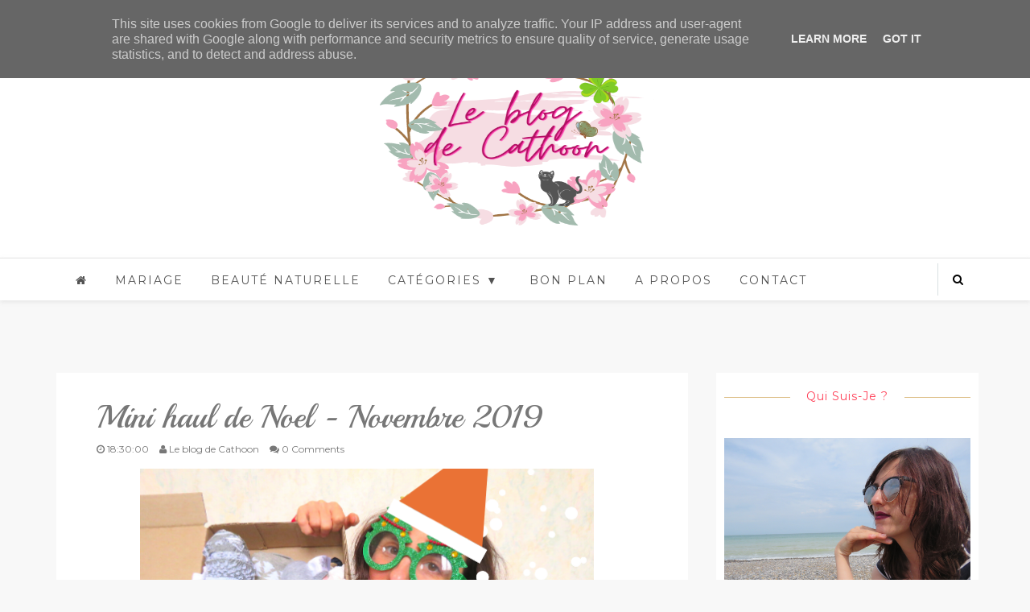

--- FILE ---
content_type: text/html; charset=utf-8
request_url: https://www.google.com/recaptcha/api2/aframe
body_size: 266
content:
<!DOCTYPE HTML><html><head><meta http-equiv="content-type" content="text/html; charset=UTF-8"></head><body><script nonce="eJK1B3rnTW06uMC_m5iuNQ">/** Anti-fraud and anti-abuse applications only. See google.com/recaptcha */ try{var clients={'sodar':'https://pagead2.googlesyndication.com/pagead/sodar?'};window.addEventListener("message",function(a){try{if(a.source===window.parent){var b=JSON.parse(a.data);var c=clients[b['id']];if(c){var d=document.createElement('img');d.src=c+b['params']+'&rc='+(localStorage.getItem("rc::a")?sessionStorage.getItem("rc::b"):"");window.document.body.appendChild(d);sessionStorage.setItem("rc::e",parseInt(sessionStorage.getItem("rc::e")||0)+1);localStorage.setItem("rc::h",'1768838162059');}}}catch(b){}});window.parent.postMessage("_grecaptcha_ready", "*");}catch(b){}</script></body></html>

--- FILE ---
content_type: text/javascript; charset=UTF-8
request_url: https://www.leblogdecathoon.fr/feeds/posts/default/-/Lifestyle?alt=json-in-script&callback=related_results_labels_thumbs&max-results=6
body_size: 80806
content:
// API callback
related_results_labels_thumbs({"version":"1.0","encoding":"UTF-8","feed":{"xmlns":"http://www.w3.org/2005/Atom","xmlns$openSearch":"http://a9.com/-/spec/opensearchrss/1.0/","xmlns$blogger":"http://schemas.google.com/blogger/2008","xmlns$georss":"http://www.georss.org/georss","xmlns$gd":"http://schemas.google.com/g/2005","xmlns$thr":"http://purl.org/syndication/thread/1.0","id":{"$t":"tag:blogger.com,1999:blog-4872606242159054185"},"updated":{"$t":"2026-01-19T13:52:47.883+01:00"},"category":[{"term":"beauté"},{"term":"Lifestyle"},{"term":"Lecture"},{"term":"2016"},{"term":"Défis"},{"term":"beauté naturelle"},{"term":"top"},{"term":"blissim code promo"},{"term":"flop"},{"term":"sephora"},{"term":"blissim calendrier de l'avent"},{"term":"make up"},{"term":"maquillage"},{"term":"youtube"},{"term":"Mariage"},{"term":"blissim box"},{"term":"msc"},{"term":"produits terminés"},{"term":"yeux"},{"term":"noel"},{"term":"diy"},{"term":"lecture du jour"},{"term":"blissim avis"},{"term":"blissim"},{"term":"lecture rapide"},{"term":"too faced"},{"term":"blissim cadeau"},{"term":"projet 10 pan maquillage"},{"term":"2017"},{"term":"lecture du moment"},{"term":"christmas"},{"term":"défis du lundi"},{"term":"sleek"},{"term":"wish list"},{"term":"yves rocher"},{"term":"blissim ambassadeur"},{"term":"mode"},{"term":"project 10 pan"},{"term":"vidéo"},{"term":"action"},{"term":"blabla"},{"term":"produits termines youtube"},{"term":"rouge à lèvres"},{"term":"swap de noel"},{"term":"blissim birchbox"},{"term":"eyes"},{"term":"haul"},{"term":"haul action"},{"term":"lush"},{"term":"avis"},{"term":"bilan"},{"term":"comment faire un swap de noel"},{"term":"défi du lundi"},{"term":"idee cadeau swap de noel"},{"term":"lipstick"},{"term":"projet 10 pan beauté"},{"term":"swap de noel avec ma meilleure amie"},{"term":"blog"},{"term":"c'est quoi projet 10 pan"},{"term":"facile"},{"term":"haul primark"},{"term":"haul soldes"},{"term":"hiver"},{"term":"magasin Action"},{"term":"monday shadow challenge"},{"term":"project 10 pan challenge"},{"term":"projet 10 pan"},{"term":"Huda Beauty"},{"term":"automne"},{"term":"bilan personnel exemple"},{"term":"bilan vie quotidienne"},{"term":"cadeaux"},{"term":"citation réussir ses objectifs"},{"term":"concours"},{"term":"faire réussir ses objectifs"},{"term":"haul sephora"},{"term":"idée cadeau femme"},{"term":"lecture en ligne"},{"term":"masque action"},{"term":"masque action avis"},{"term":"masque peel off action"},{"term":"noel yves rocher"},{"term":"objectifs en anglais"},{"term":"octobre"},{"term":"produits termines je rachete ou pas"},{"term":"project 10 pan blog"},{"term":"reussir ses objectifs commerciaux"},{"term":"swap"},{"term":"NYX"},{"term":"blissim calendrier"},{"term":"box"},{"term":"cuisine"},{"term":"dop"},{"term":"favoris"},{"term":"makeup"},{"term":"mariage pour tous"},{"term":"masque action cheveux"},{"term":"masque action prix"},{"term":"masque bave d'escargot action avis"},{"term":"masque keratine action"},{"term":"nouveauté"},{"term":"produits terminés blog"},{"term":"shein avis"},{"term":"soldes sephora"},{"term":"tag"},{"term":"unboxing"},{"term":"anniversaire"},{"term":"bilan projet 10 pan"},{"term":"bourjois"},{"term":"bys"},{"term":"cathy cassidy"},{"term":"chocolate bar"},{"term":"christelle dabos"},{"term":"coffret noel yves rocher"},{"term":"dr hauschka"},{"term":"envie"},{"term":"idée cadeau noel"},{"term":"kiko"},{"term":"leclerc"},{"term":"livre du moment histoire vraie"},{"term":"lèvres"},{"term":"mariage civil"},{"term":"mariage net"},{"term":"mariage organisation"},{"term":"mois avant mariage"},{"term":"organisation mariage pas cher"},{"term":"organisation un mariage"},{"term":"pouce"},{"term":"pousse"},{"term":"primark bordeaux"},{"term":"produits"},{"term":"project 10 pan progress"},{"term":"project 10 pan update"},{"term":"projet"},{"term":"swap cadeau noel"},{"term":"the balm"},{"term":"vacances"},{"term":"vlog mariage"},{"term":"winter"},{"term":"été"},{"term":"adoptez la slow cosmétique"},{"term":"aurélie valognes"},{"term":"beautiful box"},{"term":"beauté naturel"},{"term":"beauté test"},{"term":"best seller roman"},{"term":"cadeau noel yves rocher"},{"term":"calendrier noel yves rocher"},{"term":"comment bien bloguer"},{"term":"favoris beauté"},{"term":"h\u0026m"},{"term":"haul beauté"},{"term":"haul shein"},{"term":"laviedemesenvies"},{"term":"lecture cursive"},{"term":"lectures du dimanche"},{"term":"livre du moment romance"},{"term":"maquillage shein avis"},{"term":"nars"},{"term":"netflix"},{"term":"primark"},{"term":"produits terminés du mois"},{"term":"produits terminés à racheter ou pas"},{"term":"promo beauté leclerc"},{"term":"rouges à lèvres"},{"term":"sephora black friday"},{"term":"shein code promo"},{"term":"swap beauté de noel"},{"term":"tarte cosmetics"},{"term":"test"},{"term":"2015"},{"term":"3"},{"term":"Marc jacob"},{"term":"acné"},{"term":"aliexpress"},{"term":"anti transpirant bio efficace"},{"term":"avenir blogueur"},{"term":"avenir youtube"},{"term":"avril"},{"term":"best seller lecture"},{"term":"bio"},{"term":"blissim abonnement"},{"term":"blog beauté"},{"term":"bon plan"},{"term":"calendar girl"},{"term":"carrefour"},{"term":"code promo blissim"},{"term":"collection noel yves rocher"},{"term":"colour pop avis"},{"term":"colourpop palette"},{"term":"comment bien manger"},{"term":"comment ne pas avoir peur"},{"term":"comment s'aimer"},{"term":"couleur"},{"term":"coup de gueule"},{"term":"culotte règles"},{"term":"déodorant naturel efficace"},{"term":"déodorant schmidt's"},{"term":"flop maquillage"},{"term":"haul action noel"},{"term":"haul promo beauté leclerc"},{"term":"journal"},{"term":"lecture audio"},{"term":"lecture du mois"},{"term":"lidl"},{"term":"look"},{"term":"lundi"},{"term":"mac"},{"term":"mai"},{"term":"maquillage shein composition"},{"term":"maquillage shein dangereux"},{"term":"maybelline"},{"term":"my little box code promo"},{"term":"naturel"},{"term":"novembre"},{"term":"objectif sport"},{"term":"opi"},{"term":"printemps"},{"term":"quoi acheter chez action"},{"term":"relaxation"},{"term":"rimmel"},{"term":"rouge"},{"term":"rouge à lèvres sephora"},{"term":"semaine"},{"term":"shein grande taille"},{"term":"shein robe"},{"term":"soin"},{"term":"soldes"},{"term":"spring"},{"term":"terminés"},{"term":"the body shop coffret"},{"term":"urban decay"},{"term":"vernis"},{"term":"vert"},{"term":"vinted"},{"term":"youtube swap de noel"},{"term":"zoeva"},{"term":"Kiera Cass"},{"term":"Lecture à voix haute"},{"term":"Lectures du Coran"},{"term":"Les filles au Chocolat"},{"term":"achat cosmetique bio"},{"term":"acheter dr hauschka"},{"term":"année"},{"term":"anti wish list"},{"term":"arcancil"},{"term":"astuce lecture"},{"term":"astuce menage"},{"term":"astuce rangement maquillage"},{"term":"aurélie valognes livres"},{"term":"avis Tarte"},{"term":"avis garnier"},{"term":"avis lush"},{"term":"avis make up"},{"term":"banana beauty"},{"term":"beauty"},{"term":"beauty bay frais de douane"},{"term":"beauté leclerc"},{"term":"beauté privée"},{"term":"best seller livre"},{"term":"bilan youtube"},{"term":"birchbox"},{"term":"blog lecture"},{"term":"blush"},{"term":"bombe de bain lush"},{"term":"box lookfantastic"},{"term":"cadeau femme"},{"term":"chocolate bonbons"},{"term":"choix"},{"term":"clinique"},{"term":"code promo sephora"},{"term":"collection palette maquillage"},{"term":"colour pop code promo"},{"term":"colour pop france"},{"term":"comment faire un swap"},{"term":"comment gérer un projet"},{"term":"conclusion beauté"},{"term":"conseil de lecture"},{"term":"conseil lecture"},{"term":"cosmétique"},{"term":"crash test"},{"term":"crazy"},{"term":"culotte fempo"},{"term":"declutter palette maquillage"},{"term":"dr hauschka maquillage"},{"term":"dupe huda beauty"},{"term":"défi lecture"},{"term":"déodorant naturel bio"},{"term":"déodorant naturel femme"},{"term":"déodorant naturel solide"},{"term":"détente"},{"term":"fempo"},{"term":"fresh beauty avis"},{"term":"février"},{"term":"fête"},{"term":"gel douche"},{"term":"gel douche dop"},{"term":"gel douche dop douceur d'enfance"},{"term":"gel douche dop prix"},{"term":"gel douche yves rocher"},{"term":"golden rose"},{"term":"halloween"},{"term":"harry potter"},{"term":"haul action loisirs créatifs"},{"term":"haul action youtube"},{"term":"haul bershka"},{"term":"haul shein youtube"},{"term":"histoire"},{"term":"idée anniversaire"},{"term":"idée cadeau"},{"term":"idée cadeau anniversaire femme"},{"term":"instagram"},{"term":"instagram recette etudiant"},{"term":"instagram recette facile"},{"term":"instagram recette healthy"},{"term":"instagram recette italienne"},{"term":"instagram recette minceur"},{"term":"janvier"},{"term":"kiehl's"},{"term":"kiera cass la selection"},{"term":"kiera cass livre"},{"term":"kiera cass the betrothed"},{"term":"kiera casse"},{"term":"l'oréal"},{"term":"lecture pdf"},{"term":"lecture terminée"},{"term":"les savons de joya deodorant"},{"term":"livre du moment pour femme"},{"term":"livre du moment à lire"},{"term":"maquillage avec palette tarte"},{"term":"maquillage facile"},{"term":"maquillage mariage invité"},{"term":"maquillage shein cruelty free"},{"term":"matte"},{"term":"max \u0026 more"},{"term":"max\u0026more"},{"term":"meilleur rouge à lèvres longue tenue"},{"term":"meilleur rouge à lèvres mat"},{"term":"meilleur soin anti poche"},{"term":"meilleur soin anti poche yeux"},{"term":"mes produits terminés a racheter ou pas"},{"term":"my beauty quebec"},{"term":"my little box calendrier de l'avent 2023"},{"term":"netflix serie"},{"term":"new"},{"term":"noël"},{"term":"ongle"},{"term":"orange"},{"term":"palette marion caméléon"},{"term":"prescription lab"},{"term":"produit terminer a racheter ou pas"},{"term":"produits beauté favoris"},{"term":"pulpe de vie"},{"term":"pulpe de vie avis"},{"term":"rangement maquillage salle de bain"},{"term":"recette instagrammable"},{"term":"rouge à lèvres mat"},{"term":"rêve"},{"term":"sephora code promo"},{"term":"shampoing sec"},{"term":"shein"},{"term":"shein france"},{"term":"shein maillot de bain"},{"term":"shopping"},{"term":"soin anti poche"},{"term":"soin anti poche efficace"},{"term":"soin anti poche sous les yeux"},{"term":"soin visage bio"},{"term":"soin visage coréen"},{"term":"soin visage maison"},{"term":"soin visage naturel"},{"term":"soldes hiver"},{"term":"sophie kinsella"},{"term":"swap anniversaire"},{"term":"séphora réduction"},{"term":"tarte avis"},{"term":"tarte carte promo"},{"term":"tarte france"},{"term":"tarte sephora"},{"term":"test produit"},{"term":"the balm avis"},{"term":"the balm avis test"},{"term":"the balm cosmetics"},{"term":"the balm france"},{"term":"the body shop calendrier de l'avent"},{"term":"tome 1"},{"term":"tome 3"},{"term":"too faced palette"},{"term":"top maquillage"},{"term":"visage"},{"term":"voyage"},{"term":"élu produit de l'année beauté"},{"term":"2"},{"term":"30 ans"},{"term":"5"},{"term":"Cathy Cassady"},{"term":"Céline Holynski"},{"term":"Djulicious Cosmetics"},{"term":"ELF"},{"term":"Essence"},{"term":"Gilles Legardinier"},{"term":"L'arbre vert"},{"term":"Lamazuna"},{"term":"MAC cosmestics"},{"term":"Masque Lèvres"},{"term":"Nudestix"},{"term":"Semi-Sweet Chocolate Bar"},{"term":"Un lama pour Noël"},{"term":"abonnement youtube"},{"term":"accepter la rupture amoureuse"},{"term":"achat bio en ligne"},{"term":"acne soins visage"},{"term":"acné kystique"},{"term":"action arrivage"},{"term":"action france"},{"term":"action magasin"},{"term":"activité vacances"},{"term":"adidas"},{"term":"aliexpress decoration mariage"},{"term":"aliexpress mariage champetre"},{"term":"alliance femme"},{"term":"alliance healthcare"},{"term":"alliance homme"},{"term":"alliance main gauche droite"},{"term":"alliance main gauche ou droite"},{"term":"alliance mariage"},{"term":"alliance piscine"},{"term":"amoureuse"},{"term":"anastasia beverly hills"},{"term":"anniversaire 30 ans"},{"term":"anniversaire femme"},{"term":"anniversaire harry potter"},{"term":"anniversaire humour"},{"term":"anti stress naturel"},{"term":"anti transpirant aisselles naturel"},{"term":"anti transpirant bio"},{"term":"anti transpirant sans aluminium"},{"term":"apprendre a bien se maquiller"},{"term":"apprendre à lire"},{"term":"april"},{"term":"aroma zone"},{"term":"astuce bloguer"},{"term":"astuce instagram"},{"term":"astuce maquillage"},{"term":"astuce pour dormir"},{"term":"astuce rangement"},{"term":"astuce rangement cuisine"},{"term":"astuce rangement dressing ikea"},{"term":"astuce rangement garage"},{"term":"astuce rangement petite salle de bain"},{"term":"astuce rangement placard"},{"term":"astuce soldes"},{"term":"astuces soldes"},{"term":"aurélie valognes epub gratuit"},{"term":"avis avril beauté"},{"term":"avis cosmetique bio"},{"term":"avis dr hauschka"},{"term":"avis déodorant schmidt's"},{"term":"avis l'oréal"},{"term":"avis nourriture action"},{"term":"avis palette too faced"},{"term":"avril maquillage vegan"},{"term":"bain"},{"term":"banana beauty avis"},{"term":"banana beauty lipstick"},{"term":"banana beauty lipstick avis"},{"term":"bath and body works france"},{"term":"baume a levre"},{"term":"beaute test dr hauschka"},{"term":"beautiful"},{"term":"beauty bay code promo"},{"term":"beauty bay palette"},{"term":"beauté addict"},{"term":"beauté blog"},{"term":"beauté test l'arbre vert"},{"term":"beauté test so bio etic"},{"term":"benefit"},{"term":"bershka"},{"term":"bicarbonate de soude déodorant"},{"term":"bien dormir"},{"term":"bien vivre avec ses règles"},{"term":"bien vivre une rupture"},{"term":"bienfait aloe vera acne"},{"term":"bilan beauté"},{"term":"bilan blog"},{"term":"bilan personnel"},{"term":"black friday"},{"term":"black friday en france"},{"term":"black friday sephora"},{"term":"bleu"},{"term":"blissim beauté"},{"term":"blissim box décembre"},{"term":"blissim box fevrier 2024"},{"term":"blissim box mai"},{"term":"blissim calendrier de l avent"},{"term":"blissim calendrier de l avent 2023"},{"term":"blissim juin 2025"},{"term":"blissim mon compte"},{"term":"blissim novembre 2024"},{"term":"blissim shop"},{"term":"blissim édition limitée"},{"term":"blog organisation maison"},{"term":"bloom"},{"term":"boho cosmetic"},{"term":"bomb cosmetics bougie"},{"term":"bombe de bain lush video"},{"term":"bon plan action"},{"term":"bon plan cadeau noel"},{"term":"bon plan noel"},{"term":"bon plan noel paris"},{"term":"bon plan promo beauté leclerc 2023"},{"term":"bon plan soldes"},{"term":"bon plans vacances noel"},{"term":"bonbon"},{"term":"bouche"},{"term":"bourjois rouge edition velvet"},{"term":"bretagne"},{"term":"bricolage fete des meres"},{"term":"brosse"},{"term":"bullet journal"},{"term":"by terry"},{"term":"by terry sephora"},{"term":"bys concealer"},{"term":"c'est quoi un swap"},{"term":"cadeau"},{"term":"cadeau a offrir a sa mere"},{"term":"cadeau de fête des mères"},{"term":"cadeau fête des mères"},{"term":"cadeau noel idee"},{"term":"calendar girl avis"},{"term":"calendar girl blog"},{"term":"calendar girl décembre"},{"term":"calendar girl octobre"},{"term":"calendrier beauté yves rocher"},{"term":"calendrier de l'avent sephora"},{"term":"camaieu"},{"term":"carmex composition"},{"term":"catalogue beauté leclerc"},{"term":"catalogue leclerc beauté"},{"term":"catalogue promo beaute leclerc"},{"term":"cathoon"},{"term":"changement"},{"term":"charlotte bio maquillage"},{"term":"charlotte bio point de vente"},{"term":"chat"},{"term":"chaussures"},{"term":"cheveux"},{"term":"chocolat bar too faced"},{"term":"chocolate bar semi sweet too faced"},{"term":"chocolate bar too faced avis"},{"term":"chris colfer"},{"term":"cien"},{"term":"classement youtube"},{"term":"classement youtubeurs francais"},{"term":"code promo myFUJIFILM"},{"term":"code promo prescription lab"},{"term":"code promo sephora livraison gratuite"},{"term":"code promo shein"},{"term":"coeur cerise"},{"term":"coffret"},{"term":"collection palettes l'intégrale"},{"term":"color"},{"term":"colourpop code promo"},{"term":"colère"},{"term":"comment gagner un concours"},{"term":"comment garder sa maison propre"},{"term":"comment gérer ses règles"},{"term":"comment utiliser friseur cheveux"},{"term":"concours beauté"},{"term":"cosmetique fraise"},{"term":"cosmétique naturelle et bio"},{"term":"couleur caramel"},{"term":"coussin de lecture"},{"term":"craving"},{"term":"critique"},{"term":"culotte de règles coton bio"},{"term":"culotte périodique"},{"term":"culotte règles lavables"},{"term":"dans quel ordre faire le ménage"},{"term":"december"},{"term":"decluttering palette"},{"term":"deodorant schmidt sans parfum"},{"term":"deodorant schmidt's point de vente"},{"term":"devenir une femme"},{"term":"dior nudestix"},{"term":"divers"},{"term":"diy fête des mères"},{"term":"dm sarrebruck"},{"term":"dop menthe givrée"},{"term":"doré"},{"term":"dr hauschka avis"},{"term":"décoration"},{"term":"dée cadeau mariage"},{"term":"défi"},{"term":"déodorant"},{"term":"déodorant avion"},{"term":"déodorant intime"},{"term":"déodorant naturel efficace maison"},{"term":"déodorant naturel femme enceinte"},{"term":"déodorant naturel pharmacie"},{"term":"déodorant naturel recette"},{"term":"déodorant naturel respire"},{"term":"déodorant naturel wild"},{"term":"déodorant sans aluminium"},{"term":"déodorant schmidt's amazon"},{"term":"déodorant schmidt's avis"},{"term":"déodorant schmidt's point de vente"},{"term":"déodorant yves rocher"},{"term":"entretien ménage action"},{"term":"essence make up allemagne"},{"term":"etats-unis"},{"term":"faire le ménage"},{"term":"faire un swap"},{"term":"favoris automne"},{"term":"fin"},{"term":"finish"},{"term":"folie"},{"term":"folle"},{"term":"formula X"},{"term":"formula x sephora"},{"term":"fresh beauty oil cleanser"},{"term":"fresh cosmetics"},{"term":"fresh cosmetics avis"},{"term":"fresh cosmetics composition"},{"term":"gambettes box"},{"term":"gant démaquillant"},{"term":"gel d'escargot"},{"term":"gel douche arbre vert"},{"term":"gemey maybelline rouge à lèvres superstay 24h avis"},{"term":"gift"},{"term":"gift christmas"},{"term":"gommage a la fraise"},{"term":"habitude"},{"term":"halloween maquillage"},{"term":"haul action scrapbooking"},{"term":"haul de noel"},{"term":"haul kiko"},{"term":"haul mode"},{"term":"haul nyx"},{"term":"haul produits terminés"},{"term":"haul soldes ete"},{"term":"haul soldes sephora"},{"term":"haul youtube"},{"term":"hot tahiti"},{"term":"huda beauty avis"},{"term":"huda beauty heartbreaker"},{"term":"huda beauty lipstick"},{"term":"huda beauty liquid matte"},{"term":"huda beauty pas cher"},{"term":"hydratation"},{"term":"idee cadeau noel femme sephora"},{"term":"idée"},{"term":"idée cadeau ado"},{"term":"idée cadeau anniversaire"},{"term":"idée cadeau maitresse"},{"term":"idée cadeau noel maman"},{"term":"idée cadeau noël"},{"term":"idée cadeau original"},{"term":"idée cadeau pour femme"},{"term":"idée cadeaux anniversaire"},{"term":"idée lecture"},{"term":"indemne"},{"term":"inheritance games"},{"term":"inheritance games résumé"},{"term":"juillet"},{"term":"juliette bonte"},{"term":"l'enfant maudit"},{"term":"la barre de massage lush"},{"term":"la passe-miroir"},{"term":"la passeuse de mots"},{"term":"la passeuse de mots avis"},{"term":"la passeuse de mots résumé"},{"term":"la passeuse de mots tome 3 date"},{"term":"la provençale bio avis"},{"term":"la provençale bio avis composition"},{"term":"la youtubeuse"},{"term":"lampe de lecture pour lire au lit"},{"term":"last maquillage avis"},{"term":"last maquillage halloween"},{"term":"last maquillage instagram"},{"term":"last maquillage pub"},{"term":"le meilleur rouge à lèvres"},{"term":"le pays des contes"},{"term":"leclerc beauté"},{"term":"leclerc semaine beauté"},{"term":"lecture linéaire"},{"term":"les rouges à lèvres"},{"term":"les savons de joya avis"},{"term":"les secrets de la femme de ménage freida mcfadden"},{"term":"les secrets de loly"},{"term":"lily lolo fond de teint minéral"},{"term":"lily lolo maquillage"},{"term":"lily lolo mascara"},{"term":"lips"},{"term":"lipsticks"},{"term":"liquid"},{"term":"liquid suede"},{"term":"liste cadeau noel"},{"term":"liste ménage"},{"term":"livre best seller"},{"term":"livre d'or aliexpress"},{"term":"livre d'or mariage aliexpress"},{"term":"livre du moment 2024"},{"term":"livre du moment femme"},{"term":"livre du moment mcdo"},{"term":"look fantastic"},{"term":"lotion"},{"term":"loyal the balm"},{"term":"lush bombe de bain"},{"term":"lush cosmetics"},{"term":"lush france"},{"term":"maison propre"},{"term":"makeup revolution"},{"term":"makeup revolution code promo"},{"term":"makeup revolution palette"},{"term":"manucure"},{"term":"maquillage avril"},{"term":"maquillage bio lily lolo"},{"term":"maquillage de mariage"},{"term":"maquillage halloween facile"},{"term":"maquillage jeffree star"},{"term":"maquillage latest global bioenergies"},{"term":"maquillage mariage"},{"term":"maquillage mariée"},{"term":"maquillage naturel"},{"term":"maquillage naturel au quotidien"},{"term":"maquillage pour mariée"},{"term":"maquillage yves rocher avis"},{"term":"marc jacobs"},{"term":"mariage d'hiver"},{"term":"mariage en hiver"},{"term":"mariage hiver tenue femme"},{"term":"mariage laique"},{"term":"mariage theme hiver"},{"term":"mario badescu"},{"term":"mars"},{"term":"mascara"},{"term":"mascara l'oréal"},{"term":"mascara maybelline"},{"term":"mason jar pas cher"},{"term":"masque"},{"term":"masque pulpe de vie"},{"term":"masque sephora tissu"},{"term":"masque tissu sephora"},{"term":"matcha bienfaits"},{"term":"matcha latte recette"},{"term":"meet matt hughes the balm"},{"term":"meilleur chaine youtube"},{"term":"meilleur déodorant naturel"},{"term":"meilleur roman de l'année"},{"term":"meilleur série netflix en français"},{"term":"meilleur série netflix pour apprendre l'anglais"},{"term":"meilleure série coréenne"},{"term":"meilleure série de tous les temps"},{"term":"meilleure série netflix"},{"term":"menage de printemps"},{"term":"moi"},{"term":"mon chat"},{"term":"morphe"},{"term":"my little box calendrier de l'avent"},{"term":"my little box décembre 2023"},{"term":"ménage de printemps date"},{"term":"ménage de printemps en 31 jours"},{"term":"ménage de printemps liste"},{"term":"ménage de printemps organisation"},{"term":"ménage de printemps par où commencer"},{"term":"nail art débutant"},{"term":"nail art ete"},{"term":"nail art facile"},{"term":"natasha denona glam palette"},{"term":"nectar of beauty"},{"term":"netflix c'est quoi"},{"term":"netflix film"},{"term":"netflix jane the virgin"},{"term":"new life"},{"term":"noir"},{"term":"nouveau"},{"term":"nouvelle année"},{"term":"nyx avis"},{"term":"nyx cosmetics"},{"term":"objectif"},{"term":"objectif 2019"},{"term":"offre noel yves rocher"},{"term":"oh so special"},{"term":"ombre lip"},{"term":"ongles"},{"term":"original"},{"term":"ou pas"},{"term":"ouverture blissim"},{"term":"pain moussant lush"},{"term":"palette"},{"term":"palette beauty bay"},{"term":"palette declutter"},{"term":"palette noel yves rocher"},{"term":"palette sleek avis"},{"term":"palette urban decay"},{"term":"palettes"},{"term":"partenariat"},{"term":"passe-miroir"},{"term":"passer l'hiver"},{"term":"passion"},{"term":"personnel"},{"term":"peur"},{"term":"pimkie"},{"term":"poubelle"},{"term":"pourquoi l'alliance à la main gauche"},{"term":"prescription lab box"},{"term":"prescription lab code promo"},{"term":"primark en ligne"},{"term":"primark maquillage"},{"term":"primark plaisir"},{"term":"primark produit"},{"term":"primark sarrebruck"},{"term":"produit beauté leclerc"},{"term":"produit lush"},{"term":"produits terminés gel douche"},{"term":"promo beauté leclerc catalogue"},{"term":"promo beauté leclerc date"},{"term":"promo beauté leclerc date 2023"},{"term":"promo beauté leclerc mai 2023"},{"term":"promo leclerc"},{"term":"promos beaute leclerc 2023"},{"term":"protection solaire visage acné"},{"term":"prune"},{"term":"pulpe de vie beaute test"},{"term":"pulpe de vie masque tissu"},{"term":"pulpe de vie pas cher"},{"term":"pulpe de vie point de vente"},{"term":"question"},{"term":"questions"},{"term":"qui suivre sur youtube"},{"term":"quoi faire en hiver"},{"term":"quoi faire à noel"},{"term":"quoi lire"},{"term":"quoi regarder sur youtube"},{"term":"rangement maquillage action"},{"term":"rangement maquillage tiroir"},{"term":"recette cuisine d'été simple"},{"term":"recette cuisine ete rapide"},{"term":"recette cuisine été facile"},{"term":"recette cuisine été pas cher"},{"term":"recette d'été cuisine az"},{"term":"recettes cuisine étudiant"},{"term":"recherche"},{"term":"retour de courses aldi"},{"term":"retour de courses youtube"},{"term":"revue"},{"term":"robe pour un mariage en hiver"},{"term":"roller lash benefit avis beaute test"},{"term":"roman du moment"},{"term":"rouge à lèvres du moment"},{"term":"rouge à lèvres sans transfert"},{"term":"routine"},{"term":"sananas beauty"},{"term":"sananas21"},{"term":"schmidt's deodorant"},{"term":"schmidt's deodorant ylang ylang"},{"term":"sephora collection"},{"term":"sephora us"},{"term":"shampoing sec carrefour"},{"term":"so'bio etic hydra aloe vera"},{"term":"so'bio étic"},{"term":"soap \u0026 glory"},{"term":"soap and glory france"},{"term":"soigner son acné naturellement"},{"term":"soin acné bio"},{"term":"soin anti imperfections"},{"term":"soin contre acné"},{"term":"soin naturel"},{"term":"soin peau acné"},{"term":"soldes été"},{"term":"soleil"},{"term":"sophie kinsella livre"},{"term":"souhait"},{"term":"swap beauté"},{"term":"swap entre amie"},{"term":"tarte"},{"term":"tarte cosmetics avis"},{"term":"tarte cosmetics france"},{"term":"tenue pour mariage en hiver"},{"term":"tests"},{"term":"the balm palette"},{"term":"the best long lasting lip balm"},{"term":"tome 2"},{"term":"too faced cosmetics"},{"term":"too faced sephora"},{"term":"top 5 rouge a levre mac"},{"term":"top lecture"},{"term":"top youtube france"},{"term":"undiz"},{"term":"urban decay nouvelle palette"},{"term":"valise"},{"term":"valise pour vacances au soleil"},{"term":"victoria's secret"},{"term":"vidéo du mois"},{"term":"vie"},{"term":"vinted avis"},{"term":"vinted femme"},{"term":"violet"},{"term":"vision board 2026"},{"term":"wet n wild avis"},{"term":"wish list amazon"},{"term":"youtube pour fille"},{"term":"youtubeuse"},{"term":"yves rocher edition noel"},{"term":"#1"},{"term":"#redhair"},{"term":"#sanoflore #bio #merveilleuse"},{"term":"1 an"},{"term":"1 minute masque tissu sephora"},{"term":"10 bonnes raisons de te détester emma green pdf gratuit"},{"term":"10 pan"},{"term":"100"},{"term":"12 berry passion"},{"term":"15 nude brown"},{"term":"2-in-1"},{"term":"2015 2016"},{"term":"2019"},{"term":"2020"},{"term":"30"},{"term":"30ans"},{"term":"31 bonnes résolutions durables"},{"term":"American Royals - Tome 2 - Katharine Mcgee"},{"term":"Amitié dangereuse"},{"term":"Appley Ever After Bomb Cosmetics"},{"term":"Artist - Shadows 1 de Make Up For Ever"},{"term":"Asos"},{"term":"Au fond de l'eau"},{"term":"Au fond de l'eau Paula Hawkins"},{"term":"Au petit bonheur la chance! Aurélie Valognes"},{"term":"Aux Délices des Anges"},{"term":"Bahama Mama"},{"term":"Barbe à Papa"},{"term":"Beautiful By aufeminin"},{"term":"Biberon"},{"term":"Black Stretch"},{"term":"Blind date : L'amour est-il vraiment aveugle ?"},{"term":"Brazilian crush 62"},{"term":"Brumes corporelles Soap \u0026 Glory"},{"term":"Carène Ponte"},{"term":"Chris Colfer."},{"term":"Coeur Guimauve"},{"term":"Coeur Mandarine"},{"term":"Coeur Salé"},{"term":"Combien coûte mon maquillage au quotidien"},{"term":"Crayon contour des lèvres transparent"},{"term":"Crazy about lipstick tag"},{"term":"Creamy Eye Treatement with Avocado"},{"term":"Daïqui'rides masque kiwi"},{"term":"Dina Toz"},{"term":"Déborah Bannwarth"},{"term":"Emily Blaine"},{"term":"Enchanted Forest Sleep"},{"term":"Energie Fruit shampoing sec menthe"},{"term":"False Lashes"},{"term":"Glitter Flip"},{"term":"Glitter Flip - Ciaté London | Sephora"},{"term":"Glitter Glow Peel Off Masker d'Action"},{"term":"Gold Lip Mask"},{"term":"Golden Hanshake"},{"term":"Good Girl"},{"term":"Halloween Sirène facile!"},{"term":"Huda Beauty Desert Dust version Beauty Glazed"},{"term":"I Got You Edition Textured Shadows Palette Beauty Glazed"},{"term":"Ici et seulement ici"},{"term":"Inheritance Games - tome 03"},{"term":"InstaLivre de myFUJIFILM"},{"term":"J'ai encore menti!"},{"term":"J.K Rowling"},{"term":"J.K. Rowling"},{"term":"Jack \u0026 la grande aventure du cochon de Noël"},{"term":"Jacques Pezzana \u0026 Julien Gilles"},{"term":"Jennifer Lynn Barnes"},{"term":"Jennyfer"},{"term":"Journal d'une fille motivée"},{"term":"Karité"},{"term":"L'INST'Addict"},{"term":"L'adorable boutique de fleurs de Lily Lisa Darcy"},{"term":"L'éveil du dragon"},{"term":"LOC"},{"term":"La  légende de Sleepy Hollow Simon Rousseau"},{"term":"La Femme de ménage voit tout Freida McFadden"},{"term":"La Passe-miroir Tome 4 La Tempête des échos"},{"term":"La Roche-Posey"},{"term":"La Société très secrète des sorcières extraordinaires"},{"term":"La Sélection - Livre I"},{"term":"La Sélection - Livre II"},{"term":"La Sélection - Livre III"},{"term":"La cerise sur le gâteau Aurélie Valognes"},{"term":"La dame au chat Anthony Mambré"},{"term":"La théorie de la biscotte"},{"term":"Le Marc Liquid Crayon"},{"term":"Le Marc Liquid Crayon avis"},{"term":"Le Marc Liquid Crayon beauté test"},{"term":"Le boyfriend Freida McFadden"},{"term":"Le pays de contes"},{"term":"Lecture et Loisir"},{"term":"Lecture publique (politique culturelle)"},{"term":"Lectureemma green 10 bonnes raisons de te détester resume"},{"term":"Les bienfaits du massage facial"},{"term":"Lifyestyle"},{"term":"Lip Paint Matte"},{"term":"Longlasting Lipgloss"},{"term":"Louisa Méonis"},{"term":"Ma Mousse de Douche Citron Vert \u0026 Basilic Intermarché"},{"term":"Ma Mousse de Douche Framboise Intermarché"},{"term":"Margherita Gabbiani"},{"term":"Masque Or pour hydrater ses lèvres"},{"term":"Masque Peel-off Charcoal de Ettang"},{"term":"Masque cheveux nuit au karité de Sephora"},{"term":"Matt matt matt"},{"term":"Metals Metallic Shine Lipgloss"},{"term":"Metals Metallic Shine Lipgloss de Golden Rose"},{"term":"Mon tour de manège Gilles Legardinier"},{"term":"Mon voisin invisible"},{"term":"Montre bracelet foulard de Gabriel Rivaz"},{"term":"Nous"},{"term":"Nude'tude"},{"term":"Nude'tude the balm"},{"term":"O!Mega Lash"},{"term":"Oriculi Lamazuma"},{"term":"Paula Hawkins"},{"term":"Porcelaine sous les ruines Ada Vivalda"},{"term":"Potelée"},{"term":"Potions magiques de médecins oubliés - Docteur Jacques Labescat"},{"term":"Pumice Power de Lush"},{"term":"Recherche Lily désespérément"},{"term":"Rouge à Lèvres Infaillible"},{"term":"Rouge à Lèvres Liquide Lady Licious Banana Beauty"},{"term":"Récit insolite d'une jeunesse ordinaire"},{"term":"STICK labello LÈVRES HYDRATANT VEGAN CHANVRE"},{"term":"Sangu Mandanna"},{"term":"Semi Matte Lipstick Golden Rose"},{"term":"Sex on the Peach Pulpe de Vie"},{"term":"Shade+Light Eye Rust"},{"term":"Shealynn Royan"},{"term":"Smart Fusion Lip Pencil Kiko"},{"term":"Suède Matte Lipstick nyx"},{"term":"Tenir une auberge magique : guide de survie pour sorcières - Sangu Mandanna"},{"term":"The Beautyst"},{"term":"Tickled Peach Too Faced"},{"term":"Tome 2 Le retour de l'enchanteresse"},{"term":"Top Coat Mascara"},{"term":"Tout en haut de ma liste Emily Blaine"},{"term":"Tout est sous contrôle (ou presque) - R.B Devaux"},{"term":"Tu fais quoi pour Noël? Je t'évite - Juliette Bonte"},{"term":"Ultimate Fusion Matte Nocibé"},{"term":"Ultra Facial Cream"},{"term":"Un an et un jour Pascal Bruckner"},{"term":"Un chat"},{"term":"V'amped up! Allumeuse!"},{"term":"Village Candle"},{"term":"Whimsical Wonderland All The Fun Of The Fair Sleek"},{"term":"Whimsical wonderful collection"},{"term":"a charge de revanche sophie kinsella"},{"term":"a charge de revanche sophie kinsella avis"},{"term":"a charge de revanche sophie kinsella ebook gratuit"},{"term":"a quoi sert le magnesium"},{"term":"a quoi sert netflix"},{"term":"abdo facile"},{"term":"abonnement"},{"term":"abonnement birchbox"},{"term":"abonnement blissim"},{"term":"abonnement blissim avis"},{"term":"abonnement chaine youtube"},{"term":"abonnement gratuit a youtube"},{"term":"abonnement netflix"},{"term":"abonnement netflix gratuit"},{"term":"abonné instagram"},{"term":"absolut cashmere"},{"term":"absolut cashmere avis"},{"term":"absolut cashmere guide taille"},{"term":"absolut cashmere pull"},{"term":"absolut cashmere site officiel"},{"term":"acariens allergie"},{"term":"accepter de vieillir"},{"term":"accessoire pour voyage avion"},{"term":"accro a instagram"},{"term":"accro instagram"},{"term":"achat aloe vera"},{"term":"achat en ligne"},{"term":"achat en ligne bio"},{"term":"achat en ligne black friday"},{"term":"achat en ligne produit bio"},{"term":"achat plante aloe vera"},{"term":"achat produit naturel"},{"term":"achats action"},{"term":"acheter bath and body works en france"},{"term":"acheter bio pas cher"},{"term":"acheter cosmetique bio"},{"term":"acheter coton lavable"},{"term":"acheter deodorant schmidt's"},{"term":"acheter dm"},{"term":"acheter dr hauschka en ligne"},{"term":"acheter essence maquillage"},{"term":"acheter haul primark back to school"},{"term":"acheter kat von d en france"},{"term":"acheter kringle candel en france"},{"term":"acheter la fille du train"},{"term":"acheter lingette démaquillante lavable"},{"term":"acheter maquillage kylie jenner"},{"term":"acheter so bio etic"},{"term":"acheter too faced"},{"term":"acne masque tissu ou jetable"},{"term":"acne masque traitement"},{"term":"acné adulte"},{"term":"acné grossesse"},{"term":"acné hormonale"},{"term":"acné masque covid"},{"term":"acné masque miel"},{"term":"acné masque solution"},{"term":"acné port du masque"},{"term":"acné rosacé"},{"term":"acné à 30 ans"},{"term":"action boule de bain"},{"term":"action deco mariage"},{"term":"action decoration mariage"},{"term":"action decoration noel"},{"term":"action guirlande noel"},{"term":"action jouets de noël"},{"term":"action promotion"},{"term":"action pyjama noel"},{"term":"action sapin noel"},{"term":"action tasse noel"},{"term":"activité des enfants en hiver"},{"term":"activité extérieur"},{"term":"activité saint valentin"},{"term":"adaptation la belle au bois dormant"},{"term":"addict dior"},{"term":"adieu 2016"},{"term":"adieu cheveux longs"},{"term":"adieu maquillage"},{"term":"adipocytes"},{"term":"adresse shopping allemagne"},{"term":"affaire de toilette avion"},{"term":"agatha raisin"},{"term":"agatha raisin livre"},{"term":"agatha raisin serie"},{"term":"agatha raisin tome 20"},{"term":"age cheveux blancs femme"},{"term":"agence pour devenir influenceur"},{"term":"agenda"},{"term":"agenda 2018"},{"term":"agenda 2018 amazon"},{"term":"agenda 2018 bullet journal"},{"term":"agenda 2018 original"},{"term":"agenda scolaire"},{"term":"aide au sommeil"},{"term":"aide endormissement"},{"term":"aide sommeil"},{"term":"aider un ami apres une rupture"},{"term":"ailleurs"},{"term":"aimer"},{"term":"aimer l'hiver"},{"term":"air up code promo"},{"term":"air up gourde"},{"term":"air wick"},{"term":"air wick bougie"},{"term":"air wick essential mist avis"},{"term":"airbnb"},{"term":"airbnb experience"},{"term":"airbnb france"},{"term":"airbnb telephone"},{"term":"ait corps amande dr hauschka avis"},{"term":"aldi"},{"term":"alerte allergie"},{"term":"alerte pollen"},{"term":"alexiane de lys biographie"},{"term":"alexiane de lys livres"},{"term":"aliexpress boite dragées mariage"},{"term":"aliexpress faire part mariage"},{"term":"aliexpress france"},{"term":"aliexpress mariage deco"},{"term":"aliexpress robe de mariage"},{"term":"aliexpress robe de mariée"},{"term":"aliexpress robe mariage"},{"term":"aliments anti stress"},{"term":"aliments detox foie naturel"},{"term":"aliments magnésium"},{"term":"allemagne"},{"term":"aller mieux après une rupture"},{"term":"allergie"},{"term":"allergie arbre vert"},{"term":"allergie au pollen"},{"term":"allergie au pollen que faire"},{"term":"allergie au pollen symptomes"},{"term":"allergie et homéopathie"},{"term":"allergie labello"},{"term":"allergie maquillage aliexpress"},{"term":"allergie pollen"},{"term":"allergies"},{"term":"alliance"},{"term":"aloe arborescens entretien"},{"term":"aloe vera acné"},{"term":"aloe vera barbadensis plante"},{"term":"aloe vera bienfait"},{"term":"aloe vera bienfaits"},{"term":"aloe vera bouton"},{"term":"aloe vera en interieur"},{"term":"aloe vera en pot"},{"term":"aloe vera et bienfait"},{"term":"aloe vera gel"},{"term":"aloe vera visage"},{"term":"alverde"},{"term":"alverde dm"},{"term":"alverde fond de teint"},{"term":"alverde france"},{"term":"alverde shampoing"},{"term":"amazon rangement maquillage"},{"term":"amazuna shampoing solide avis"},{"term":"ambition"},{"term":"american royals - tome 1 - katharine mcgee and"},{"term":"american royals katharine mcgee"},{"term":"american royals tome 2"},{"term":"amitié amoureuse"},{"term":"amitié toxique"},{"term":"amitié toxique test"},{"term":"amitié virtuelle"},{"term":"amitié éternelle"},{"term":"amitiés ou amicalement"},{"term":"aménager un dressing"},{"term":"américaines"},{"term":"analyse"},{"term":"analyse Le boyfriend Freida McFadden"},{"term":"anastasia beverly hills moins cher"},{"term":"anastasia beverly hills palette"},{"term":"anastasia beverly hills prism"},{"term":"anastasia beverly hills sephora"},{"term":"animal mask"},{"term":"années 1990"},{"term":"années 1990 mode"},{"term":"années 90 génération"},{"term":"années 90 mode vestimentaire"},{"term":"anti age 30 ans"},{"term":"anti bouton"},{"term":"anti bouton acné"},{"term":"anti bouton efficace"},{"term":"anti bouton visage"},{"term":"anti cerne"},{"term":"anti cerne bio avis"},{"term":"anti cerne bio efficace"},{"term":"anti cerne boho green"},{"term":"anti cerne correcteur"},{"term":"anti cerne couvrant et hydratant"},{"term":"anti cerne creme"},{"term":"anti cerne efficace"},{"term":"anti cerne efficace naturel"},{"term":"anti cerne miracle"},{"term":"anti cerne naturel"},{"term":"anti cheveux blanc"},{"term":"anti déprime"},{"term":"anti déprime mode d'emploi"},{"term":"anti déprime naturel"},{"term":"anti gueule de bois"},{"term":"anti gueule de bois lendemain"},{"term":"anti haul"},{"term":"anti haul youtube"},{"term":"anti imperfections magnifica"},{"term":"anti poche sous les yeux maison"},{"term":"anti poche yeux"},{"term":"anti poche yeux naturel"},{"term":"anti poches"},{"term":"anti poches yeux efficace"},{"term":"anti stress"},{"term":"anti stress amazon"},{"term":"anti stress chat"},{"term":"anti stress naturel efficace"},{"term":"anti stress plante"},{"term":"anti stress pour chat"},{"term":"anti stress relaxation"},{"term":"anti-ride naturel"},{"term":"antioxydants ube"},{"term":"anxiozen"},{"term":"anxiozen synergia"},{"term":"anxiété chronique"},{"term":"anxiété sociale"},{"term":"anxiété soigner par les plantes"},{"term":"anxiété symptômes"},{"term":"anxiété traitement naturel"},{"term":"août"},{"term":"apero sans alcool"},{"term":"aperçu noel yves rocher"},{"term":"apnée du sommeil"},{"term":"apnée du sommeil symptomes"},{"term":"appareil chauffe cire"},{"term":"appartement parfait"},{"term":"application chatgpt"},{"term":"application joko"},{"term":"application pour gagner de l'argent"},{"term":"application shampoing sec"},{"term":"application vinted"},{"term":"appliquer un crayon à lèvres"},{"term":"apprendre le maquillage"},{"term":"apéritif sans alcool"},{"term":"arbre vert"},{"term":"arbre vert composition"},{"term":"arc-en-ciel"},{"term":"arcancil avis"},{"term":"arcancil mat hysteria"},{"term":"arcancil monoprix"},{"term":"arcancil rouge a levre"},{"term":"arcancil sephora"},{"term":"argent"},{"term":"armature soutien gorge"},{"term":"armoire a maquillage"},{"term":"armoire dressing"},{"term":"arnaque"},{"term":"aroma zone acide hyaluronique"},{"term":"aroma zone avis"},{"term":"aroma zone calendrier de l'avent 2024"},{"term":"aroma zone code promo"},{"term":"aroma zone magasin"},{"term":"aroma zone serum"},{"term":"arome"},{"term":"arome maggi"},{"term":"arracher cheveux blanc"},{"term":"arreter de se ronger les ongles"},{"term":"arsène lupin gentleman cambrioleur"},{"term":"arsène lupin livre"},{"term":"arsène lupin netflix"},{"term":"arsène lupin serie"},{"term":"arsène lupin streaming"},{"term":"articles"},{"term":"assumer acné"},{"term":"assumer son acné"},{"term":"astuce"},{"term":"astuce airbnb"},{"term":"astuce anti deprime"},{"term":"astuce anti gueule de bois"},{"term":"astuce anti poche yeux"},{"term":"astuce beauté"},{"term":"astuce beauté automne"},{"term":"astuce beauté pour la rentrée"},{"term":"astuce beauté vacances"},{"term":"astuce blog"},{"term":"astuce carte gold sephora"},{"term":"astuce cheveux blancs"},{"term":"astuce cheveux gras"},{"term":"astuce contre la chaleur"},{"term":"astuce diy rangement dressing"},{"term":"astuce dressing chambre"},{"term":"astuce dressing comble"},{"term":"astuce dressing ikea"},{"term":"astuce dressing pas cher"},{"term":"astuce dressing petite chambreastuce dressing pas cher"},{"term":"astuce economie course"},{"term":"astuce fard cassé"},{"term":"astuce gagner concours"},{"term":"astuce hiver"},{"term":"astuce instagram abonnés"},{"term":"astuce instagram followers"},{"term":"astuce instagram story"},{"term":"astuce levres gercées"},{"term":"astuce mariage robe de mariée"},{"term":"astuce ménage quotidien"},{"term":"astuce ne plus ronger ses ongles"},{"term":"astuce nettoyage"},{"term":"astuce odeur vodka"},{"term":"astuce parking disneyland paris"},{"term":"astuce petit dressing"},{"term":"astuce photo instagram"},{"term":"astuce pinterest beauté"},{"term":"astuce pinterest facile"},{"term":"astuce pinterest vernis"},{"term":"astuce pour bien nettoyer sa maison"},{"term":"astuce pour faire des economie"},{"term":"astuce pour gonfler les levres"},{"term":"astuce pour la rentrée"},{"term":"astuce pour s'endormir facilement"},{"term":"astuce pour se lever le matin"},{"term":"astuce pour se maquiller"},{"term":"astuce pour une bonne rentrée"},{"term":"astuce pour vernis parfait"},{"term":"astuce primark"},{"term":"astuce rangement chambre"},{"term":"astuce rangement chaussures dressing"},{"term":"astuce rangement sac à main dressing"},{"term":"astuce rangement vetement"},{"term":"astuce rentrée"},{"term":"astuce rentrée scolaire"},{"term":"astuce restaurant disneyland paris"},{"term":"astuce rideau dressing"},{"term":"astuce tiktok cheveux"},{"term":"astuce tiktok maquillage"},{"term":"astuce tiktok photo"},{"term":"astuce vinted achat"},{"term":"astuce vinted frais de port"},{"term":"astuce vinted vente"},{"term":"astuce youtube"},{"term":"astuce économie"},{"term":"astuces disneyland paris attractions"},{"term":"astuces disneyland paris tickets"},{"term":"astuces dressing leroy merlin"},{"term":"astuces emballage vinted"},{"term":"astuces pour bien commencer la rentrée"},{"term":"astuces pour faire les soldes"},{"term":"astuces pour se maquiller rapidement"},{"term":"astuces pour un mariage réussi"},{"term":"astuces pour vinted"},{"term":"astuces soldes d'été"},{"term":"astuces soldes internet"},{"term":"astuces soldes sephora"},{"term":"astuces économie"},{"term":"attention chatgpt"},{"term":"attrape reve decoration"},{"term":"attrape rêve deco"},{"term":"attrape rêve diy"},{"term":"attrape rêve facile"},{"term":"attrape rêve facile à faire"},{"term":"attrape rêve fait main"},{"term":"attrape rêve géant"},{"term":"attrape rêve tuto"},{"term":"atténuer les cernes"},{"term":"au naturel soins bio"},{"term":"au printemps"},{"term":"aubépine et passiflore"},{"term":"aubépine passiflore valériane"},{"term":"auchan essence"},{"term":"audible abonnement"},{"term":"audible amazon"},{"term":"audible amazon prime"},{"term":"audible def"},{"term":"audible gratuit"},{"term":"audible livre audio"},{"term":"audible livre gratuit"},{"term":"aurelie valogne dernier livre"},{"term":"aurelie valognes"},{"term":"aurelie valognes poche"},{"term":"aurélie valogne livres"},{"term":"aurélie valognes biographie"},{"term":"aurélie valognes bretagne"},{"term":"aurélie valognes dernier livre"},{"term":"aurélie valognes dernier roman"},{"term":"aurélie valognes en voiture simone"},{"term":"aurélie valognes instagram"},{"term":"aurélie valognes la cerise sur le gâteau"},{"term":"aurélie valognes le tourbillon de la vie"},{"term":"aurélie valognes livre"},{"term":"aurélie valognes minute papillon"},{"term":"aurélie valognes photo"},{"term":"automne 2017"},{"term":"automne beauté"},{"term":"automne définition"},{"term":"automne en normandie"},{"term":"automne halloween"},{"term":"autres"},{"term":"autumn"},{"term":"avancement"},{"term":"avancer"},{"term":"avancer après une rupture"},{"term":"avant premiere soldes"},{"term":"avec vous"},{"term":"avion bagage cabine maquillage"},{"term":"avis Le boyfriend Freida McFadden"},{"term":"avis Un an et un jour Pascal Bruckner"},{"term":"avis au fond de l'eau"},{"term":"avis blissim décembre 2025"},{"term":"avis blissim janvier 2026"},{"term":"avis blissim novembre 2025"},{"term":"avis blooming maillot de bain"},{"term":"avis ciaté"},{"term":"avis cils sensational gemey"},{"term":"avis cottage citron"},{"term":"avis creme solaire visage typology"},{"term":"avis culotte blinx"},{"term":"avis culotte blooming"},{"term":"avis deodorant schmidt's"},{"term":"avis déodorant wild"},{"term":"avis fittea"},{"term":"avis fittea acne"},{"term":"avis fittea thé"},{"term":"avis gel douche peut marseillais"},{"term":"avis golden rose"},{"term":"avis jewelcandle"},{"term":"avis kringle candel"},{"term":"avis livres"},{"term":"avis make up forever"},{"term":"avis maquillage avril"},{"term":"avis maquillage bio"},{"term":"avis maquillage essence"},{"term":"avis mascara audacieux so bio etic"},{"term":"avis mascara maybelline"},{"term":"avis mascara volume avril"},{"term":"avis mask gold action"},{"term":"avis masque ananas sephora"},{"term":"avis masque sephora"},{"term":"avis naked heat"},{"term":"avis neejolie.fr"},{"term":"avis newpharma"},{"term":"avis palette w7"},{"term":"avis petite naked urban decay"},{"term":"avis pierre ricaud"},{"term":"avis prescription lab"},{"term":"avis produit mario badescu"},{"term":"avis produits sephora"},{"term":"avis produits terminés"},{"term":"avis rouge à lèvres liquide sananas beauty"},{"term":"avis sabon"},{"term":"avis sanoflore"},{"term":"avis sephora"},{"term":"avis shampoing saint algue syoss repair"},{"term":"avis shampoing sec"},{"term":"avis site newpharma"},{"term":"avis soap \u0026 glory"},{"term":"avis soap and glory"},{"term":"avis urban decay"},{"term":"avis vernis marc jacob"},{"term":"avis youtubeuse beauté"},{"term":"avis yves rocher"},{"term":"avocat pour les mains"},{"term":"avoir 30 ans"},{"term":"avoir 30 ans femme"},{"term":"avoir 35 ans"},{"term":"avoir 35 ans femme"},{"term":"avoir abonnés youtube"},{"term":"avoir de beaux ongles"},{"term":"avoir des levres pulpeuses"},{"term":"avoir des vues sur youtube"},{"term":"avoir la flemme de manger"},{"term":"avoir la flemme de tout"},{"term":"avoir la peche"},{"term":"avoir les cheveux blancs"},{"term":"avoir moins chaud"},{"term":"avoir un bebe chat"},{"term":"avoir un bébé"},{"term":"avoir un bébé après 35 ans"},{"term":"avoir un chat"},{"term":"avoir un chat en appartement"},{"term":"avoir un chat gratuit"},{"term":"avoir un enfant"},{"term":"avoir un vernis parfait"},{"term":"avril beauté"},{"term":"avril beauté avis"},{"term":"avril bio cosmetic"},{"term":"avril cosmetics"},{"term":"avril cosmetics review"},{"term":"avril cosmetique naturel"},{"term":"avril cosmétique"},{"term":"avril cosmétique avis"},{"term":"avril crayon levres"},{"term":"avril maquillage avis"},{"term":"avril maquillage tuto"},{"term":"avril no test animal"},{"term":"bac"},{"term":"bac de francais resultat"},{"term":"bac francais"},{"term":"bac resultat"},{"term":"baccalauréat"},{"term":"bague jewelcandle"},{"term":"baguette harry potter"},{"term":"bain moussant"},{"term":"bain vapeur"},{"term":"banana beauty sephora"},{"term":"banana beauty swatch"},{"term":"bande cire"},{"term":"bande cire froide"},{"term":"bande de cire"},{"term":"bande de cire froide aisselles"},{"term":"bande de cire froide avis"},{"term":"bande de cire froide comment utiliser"},{"term":"bande de cire froide douleur"},{"term":"bandeau soutien gorge"},{"term":"bar chocolate too faced"},{"term":"barre de massage lush recette"},{"term":"barre de massage lush utilisation"},{"term":"base de mascara"},{"term":"base mascara essence"},{"term":"bataille d'oreiller sephora"},{"term":"bath \u0026 body works france"},{"term":"bath and body works"},{"term":"bath and body works achat en ligne"},{"term":"bath body works"},{"term":"bath time"},{"term":"bath traduction"},{"term":"batiste"},{"term":"batiste naturally bamboo fibre \u0026 gardenia"},{"term":"batiste naturally dry shampoo review"},{"term":"battle"},{"term":"baume"},{"term":"baume a levre bio"},{"term":"baume a levre hydratant"},{"term":"baume a levre naturel"},{"term":"baume lèvres dr hauschka"},{"term":"baume pour les lèvres"},{"term":"baume à lèvres"},{"term":"baume à lèvres labello"},{"term":"baume à lèvres naturally pastèque carmex avis"},{"term":"baume à lèvres non toxique"},{"term":"baume à lèvres produit naturel"},{"term":"baume à lèvres toxique"},{"term":"baïja avis"},{"term":"baïja sephora"},{"term":"beatuté"},{"term":"beaute promo leclerc catalogue"},{"term":"beaute test"},{"term":"beauteprivee.fr"},{"term":"beautiful box avis"},{"term":"beautiful box juin 2017"},{"term":"beautiful box packaging"},{"term":"beauty bay avis"},{"term":"beauty bay box"},{"term":"beauty bay calendrier de l'avent"},{"term":"beauty bay palette bright"},{"term":"beauty bay retro love palette"},{"term":"beauty glazed avis"},{"term":"beautybay code promo"},{"term":"beauté au naturel"},{"term":"beauté au naturel avis"},{"term":"beauté au naturel blog"},{"term":"beauté automne"},{"term":"beauté bio"},{"term":"beauté en automne"},{"term":"beauté privée avis"},{"term":"beauté privée code promo"},{"term":"beauté privée livraison"},{"term":"beauté privée parfum"},{"term":"beauté privée ventes privées"},{"term":"beauté test ananas sephora"},{"term":"beauté test avril"},{"term":"beauté test bublle mask"},{"term":"beauté test ciaté"},{"term":"beauté test dop barbe à papa"},{"term":"beauté test kiehl's"},{"term":"beauté test l'oréal"},{"term":"beauté test sananas beauty"},{"term":"beauté test secrets de provence"},{"term":"beauté test too faced"},{"term":"beauté test yves rocher"},{"term":"belgique pharmacie en ligne"},{"term":"belle bouche"},{"term":"belle et bio"},{"term":"best natural deodorant"},{"term":"best of"},{"term":"best of shopping"},{"term":"best selle freida mcfadden"},{"term":"best series disney plus"},{"term":"better than sex de too faced"},{"term":"bewitched bubble"},{"term":"bewitched bubble lush"},{"term":"biberon bébé vodka"},{"term":"bien appliquer son rouge à lèvres"},{"term":"bien choisir la couleur de son vernis"},{"term":"bien choisir son vernis"},{"term":"bien dormir avec un rhume"},{"term":"bien dormir en camping"},{"term":"bien dormir homéopathie"},{"term":"bien dormir la nuit"},{"term":"bien dormir naturellement"},{"term":"bien dormir sans médicaments"},{"term":"bien dormir tete au nord ou au sud"},{"term":"bien faire ses soldes"},{"term":"bien fait charbon"},{"term":"bien nettoyer sa maison au naturel"},{"term":"bien préparer sa rentrée"},{"term":"bien se maquiller"},{"term":"bien se reveiller"},{"term":"bien vieillir"},{"term":"bien vieillir chez soi"},{"term":"bienfait"},{"term":"bienfait aloe vera sur la peau"},{"term":"bienfait argan bio"},{"term":"bienfait brosse nettoyante visage"},{"term":"bienfait de l'aloe vera sur le visage"},{"term":"bienfait du matcha latte"},{"term":"bienfait rituals of ayurveda"},{"term":"bienfait ube"},{"term":"bientôt noel"},{"term":"big haul shein"},{"term":"bijoux fete des meres"},{"term":"bijoux jewelcandle"},{"term":"bilan 2017"},{"term":"bilan 2018 beauté"},{"term":"bilan 2019"},{"term":"bilan 2019 beauté"},{"term":"bilan 2020 beauté"},{"term":"bilan d'un blog"},{"term":"bilan personnel et professionnel"},{"term":"bilan personnel et professionnel exemple"},{"term":"bilan personnel exemple gratuit"},{"term":"bilan personnel mémoire"},{"term":"bilanavis youtube"},{"term":"bio cosmetic"},{"term":"bio et naturel"},{"term":"bio leclerc"},{"term":"bio shampoing"},{"term":"biocoop shampoing"},{"term":"bioré charbon"},{"term":"bioré exfoliant"},{"term":"bioré gel nettoyant"},{"term":"bioré patch point noir"},{"term":"biphase micellaire de so'bio étic"},{"term":"birthday"},{"term":"black friday c'est quoi"},{"term":"black friday quoi acheter"},{"term":"black friday sephora en france"},{"term":"black mask acheter"},{"term":"black mask acne"},{"term":"black mask anti point noir"},{"term":"black mask avis"},{"term":"black mask comment faire"},{"term":"black mask danger"},{"term":"black mask effet secondaire"},{"term":"blackup"},{"term":"blackwater l'épique saga de la famille caskey t.1 la crue"},{"term":"blanc"},{"term":"bleu canard"},{"term":"bleu nuit"},{"term":"blissim avril 2022"},{"term":"blissim avril 2022 choix\nblissim avril 2025 spoiler"},{"term":"blissim avril 2023"},{"term":"blissim avril 2025 choix\nblissim avril 2025"},{"term":"blissim box avis"},{"term":"blissim box avril 2024"},{"term":"blissim box avril 2025"},{"term":"blissim box ete 2023"},{"term":"blissim box ete 2024"},{"term":"blissim box juillet aout 2023"},{"term":"blissim box mai 2023"},{"term":"blissim box mai 2025"},{"term":"blissim box mars 2025"},{"term":"blissim box novembre 2025"},{"term":"blissim box noël"},{"term":"blissim box octobre 2023"},{"term":"blissim box septembre 2022"},{"term":"blissim box été"},{"term":"blissim box été 2023"},{"term":"blissim calendrier de l'avent 2021"},{"term":"blissim choix novembre 2021"},{"term":"blissim choix novembre 2024"},{"term":"blissim contact"},{"term":"blissim decembre"},{"term":"blissim decembre 2024"},{"term":"blissim double été"},{"term":"blissim décembre 2021"},{"term":"blissim décembre 2022"},{"term":"blissim décembre 2025"},{"term":"blissim ete 2023"},{"term":"blissim ete 2024"},{"term":"blissim ex birchbox"},{"term":"blissim fevrier 2022"},{"term":"blissim fevrier 2023"},{"term":"blissim fr editions limitees"},{"term":"blissim fr mai"},{"term":"blissim frais de port"},{"term":"blissim février"},{"term":"blissim février 2021"},{"term":"blissim février 2022"},{"term":"blissim homme"},{"term":"blissim janvier"},{"term":"blissim janvier 2022"},{"term":"blissim janvier 2023"},{"term":"blissim janvier 2024"},{"term":"blissim janvier 2026"},{"term":"blissim juillet 2024"},{"term":"blissim juillet 2025"},{"term":"blissim juillet aout 2023"},{"term":"blissim juillet aout 2024"},{"term":"blissim juillet août"},{"term":"blissim juin 2021"},{"term":"blissim juin 2022"},{"term":"blissim juin 2023"},{"term":"blissim juin 2024"},{"term":"blissim mai 2024"},{"term":"blissim mars 2021"},{"term":"blissim mars 2022"},{"term":"blissim mars 2023"},{"term":"blissim mars 2024"},{"term":"blissim novembre"},{"term":"blissim novembre 2021"},{"term":"blissim novembre 2021 spoiler"},{"term":"blissim novembre 2021 à 1€"},{"term":"blissim novembre 2022"},{"term":"blissim novembre 2023"},{"term":"blissim novembre 2023 spoiler"},{"term":"blissim novembre 2025"},{"term":"blissim octobre"},{"term":"blissim octobre 2021"},{"term":"blissim octobre 2022"},{"term":"blissim octobre 2023 spoiler"},{"term":"blissim octobre 2025"},{"term":"blissim parrainage"},{"term":"blissim septembre 2022 spoiler"},{"term":"blissim septembre 2023"},{"term":"blissim septembre 2024"},{"term":"blissim septembre 2025"},{"term":"blissim septembre produit clarins"},{"term":"blissim service client"},{"term":"blissim splendist"},{"term":"blissim splendist ete 2023"},{"term":"blissim youtube"},{"term":"blissim été 2021blissim box cadeau"},{"term":"blissimi box"},{"term":"blog beauté et maquillage"},{"term":"blog beauté naturelle bio"},{"term":"blog cosmétique bio"},{"term":"blog femme"},{"term":"blog lecture rapide"},{"term":"blog mode"},{"term":"blog rentrée scolaire"},{"term":"blogueuse beauté bio"},{"term":"blogueuse bien etre"},{"term":"blooming maillot de bain"},{"term":"blop"},{"term":"blue"},{"term":"blues de l'hiver"},{"term":"blues hivernal"},{"term":"boho addict"},{"term":"boho cosmetics"},{"term":"boho cosmetics vegan"},{"term":"boho green"},{"term":"boho green cosmetics"},{"term":"boho maquillage bio"},{"term":"boho rouge à lèvres"},{"term":"boisson a base de citron"},{"term":"boisson apéritif"},{"term":"boisson citron gingembre menthe"},{"term":"boisson fraiche"},{"term":"boisson rafraichissante"},{"term":"boissons"},{"term":"bomb cosmetic avis"},{"term":"bomb cosmetics"},{"term":"bomb cosmetics amazon"},{"term":"bomb cosmetics avis"},{"term":"bomb cosmetics boutique"},{"term":"bomb cosmetics candle"},{"term":"bomb cosmetics diffusion"},{"term":"bomb cosmetics france"},{"term":"bombe de bain lush bleu"},{"term":"bombe de bain lush c'est quoi"},{"term":"bombe de bain lush demo"},{"term":"bombe de bain lush effet"},{"term":"bombe de bain lush mode d'emploi"},{"term":"bombe de bain lush noel"},{"term":"bombe de bain lush pas cher"},{"term":"bombe de bain lush prix"},{"term":"bombe de bain lush utilisation"},{"term":"bombe de douche lush"},{"term":"bombe de douche lush utilisation"},{"term":"bombe douche relaxante"},{"term":"bombe lush bain"},{"term":"bombe lush date de peremption"},{"term":"bombe lush galaxy"},{"term":"bombe lush pour le bain"},{"term":"bombe lush prix"},{"term":"bombe lush utilisation"},{"term":"bon de reduction newpharma"},{"term":"bon de reduction sephora"},{"term":"bon film netflix"},{"term":"bon livre a lire en vacances"},{"term":"bon plaln"},{"term":"bon plan allemagne"},{"term":"bon plan amazon"},{"term":"bon plan beauté"},{"term":"bon plan black friday"},{"term":"bon plan bordeaux"},{"term":"bon plan kiko"},{"term":"bon plan primark"},{"term":"bon plan promo beauté leclerc"},{"term":"bon plan shopping"},{"term":"bon plans action"},{"term":"bon produit yves rocher"},{"term":"bon reveil"},{"term":"bonbon palette too faced"},{"term":"bonjour 2017"},{"term":"bonne fête des mères"},{"term":"bonne habitude rentrée"},{"term":"bonne mine"},{"term":"bonne rentrée"},{"term":"bonne saint valentin"},{"term":"bonne salade"},{"term":"bonne serie netflix"},{"term":"bonne serie sur netflix"},{"term":"bonnes adresses bordeaux"},{"term":"bonus"},{"term":"bordeaux"},{"term":"bordeaux centre commercial"},{"term":"bordeaux magasins"},{"term":"bordeaux rue sainte catherine magasins"},{"term":"bordeaux shopping"},{"term":"bottes de pluie"},{"term":"bottes de pluie asos"},{"term":"bottes de pluie chelsea"},{"term":"bottes de pluie femme"},{"term":"bottes de pluie leclerc"},{"term":"bouche pulpeuse"},{"term":"bouches"},{"term":"boucle naturelle sans chaleur"},{"term":"boucle sans chaleur"},{"term":"boucle wavy sans chaleur"},{"term":"boucler ses cheveux sans chaleur"},{"term":"bougie air wick black edition"},{"term":"bougie air wick multicolor fonctionnement"},{"term":"bougie air wick pomme cannelle"},{"term":"bougie ambiance cocooning"},{"term":"bougie anti moustique aroma-zone"},{"term":"bougie aroma zone recette"},{"term":"bougie avec bijoux"},{"term":"bougie bijou"},{"term":"bougie bomb cosmetics"},{"term":"bougie bomb cosmetics avis"},{"term":"bougie forme pain d'épice"},{"term":"bougie jewelcandle"},{"term":"bougie krangle candel"},{"term":"bougie mèche en bois"},{"term":"bougie noel yves rocher"},{"term":"bougie parfumée aroma zone"},{"term":"bougie senteur pain d'epice"},{"term":"bouillon cube maison"},{"term":"bouillon culinaire maggi"},{"term":"bouillon knorr"},{"term":"bouillon kub or"},{"term":"bouillotte"},{"term":"boule de bain"},{"term":"boule de bain action"},{"term":"boule effervescente"},{"term":"boule noel yves rocher"},{"term":"boulimie"},{"term":"boulimie définition"},{"term":"bourjois healthy mix"},{"term":"bourjois rouge velvet"},{"term":"bourjois velvet"},{"term":"bourjois velvet mat"},{"term":"bouteille en plastique danger"},{"term":"bouteille infuseur fruit avis"},{"term":"bouteille infusion detox"},{"term":"bouteille infusion fruit"},{"term":"bouteille infusion fruit action"},{"term":"bouteille infusion recette"},{"term":"bouteille plastique recyclable"},{"term":"bouteille pour infusion de fruit"},{"term":"boutique cookie's make up"},{"term":"boutique de produits naturels"},{"term":"boutique jewelcandle"},{"term":"boutique lush"},{"term":"bouton"},{"term":"bouton blanc"},{"term":"bouton de fievre"},{"term":"bouton punaise de lit"},{"term":"boutons"},{"term":"boutons à 30 ans"},{"term":"box beauté"},{"term":"box beauté blissim octobre 2025"},{"term":"box beauté juin"},{"term":"box beauté été"},{"term":"box beauté été 2025"},{"term":"box blissim avis"},{"term":"box blissim avril 2024"},{"term":"box blissim garancia"},{"term":"box octobre rose"},{"term":"box pour chat"},{"term":"box surprise beauté"},{"term":"bref avoir 30 ans"},{"term":"bricolage printemps"},{"term":"brique"},{"term":"brosse demelante tangle teezer avis"},{"term":"brosse flex tower"},{"term":"brosse foréo"},{"term":"brosse nettoyante clinique"},{"term":"brosse nettoyante visage"},{"term":"brosse nettoyante visage avis"},{"term":"brosse nettoyante visage clinique"},{"term":"brosse nettoyante visage manuelle tosowoong"},{"term":"brosse nettoyante visage tosowoong"},{"term":"brosse nettoyante visage tosowoong avis"},{"term":"brosse tangle teezer avis"},{"term":"brosse tangle teezer sephora"},{"term":"brume"},{"term":"brume body shop"},{"term":"brume corporelle the body shop avis"},{"term":"brume d'oreiller bio"},{"term":"brume d'oreiller durance"},{"term":"brume d'oreiller lavande"},{"term":"brume d'oreiller sommeil"},{"term":"brume parfumée the body shop"},{"term":"brume victoria secret avis"},{"term":"brume victoria secret champagne"},{"term":"brume victoria secret mango temptation"},{"term":"bubble mask action"},{"term":"bubble mask avis"},{"term":"budget mariage"},{"term":"budget mariage 40 personnes"},{"term":"budget mariage excel"},{"term":"budget mariage moyen"},{"term":"budget pour un mariage"},{"term":"bullet journal acheter"},{"term":"bullet journal cultura"},{"term":"bullet journal exemple"},{"term":"bullet journal facile"},{"term":"bullet journal français"},{"term":"bullet journal idées"},{"term":"by terry avis"},{"term":"by terry baume de rose"},{"term":"by terry lip expert matte avis"},{"term":"by terry rouge a levres"},{"term":"bys cosmetic"},{"term":"bys cosmetics"},{"term":"bys cosmetics avis"},{"term":"bys glitter eyeshadow"},{"term":"bys lipstick"},{"term":"bys liquid lipstick review"},{"term":"bys maquillage avis commande"},{"term":"bys maquillage beaute test"},{"term":"bys maquillage bien ou pas"},{"term":"bys maquillage livraison gratuite"},{"term":"bys nail polish review"},{"term":"bys palette"},{"term":"bûche de noël lush"},{"term":"c est quand la fete des mere"},{"term":"c'est pour quand"},{"term":"c'est quoi calendar girl"},{"term":"cache bouton acné"},{"term":"cacher"},{"term":"cacher cheveux blancs"},{"term":"cacher cicatrice acné"},{"term":"cadeau a deux saint valentin"},{"term":"cadeau anniversaire homme"},{"term":"cadeau anniversaire homme original"},{"term":"cadeau anniversaire maman"},{"term":"cadeau copain saint valentin"},{"term":"cadeau couple saint valentin"},{"term":"cadeau de noel"},{"term":"cadeau de noel femme"},{"term":"cadeau de noel personnalisé"},{"term":"cadeau de noel pour chien"},{"term":"cadeau de noel pour couple"},{"term":"cadeau de noël 2020"},{"term":"cadeau de saint valentin pour homme"},{"term":"cadeau fete des meres"},{"term":"cadeau fête des mères maternelle"},{"term":"cadeau homme premiere saint valentin"},{"term":"cadeau noel"},{"term":"cadeau noel fait main"},{"term":"cadeau noel lush"},{"term":"cadeau noel pas cher"},{"term":"cadeau original"},{"term":"cadeau original saint valentin femme"},{"term":"cadeau pour femme"},{"term":"cadeau saint valentin"},{"term":"cadeau secret santa"},{"term":"cadeau st valentin pour homme"},{"term":"cadeaux anniversaire"},{"term":"cadeaux anniversaire 30 ans"},{"term":"cadeaux anniversaire blog"},{"term":"cadeaux anniversaire derniere minute"},{"term":"cadeaux anniversaire femme"},{"term":"cadeaux de noel"},{"term":"cadeaux de noel a petit prix"},{"term":"cadeaux de noel beauté"},{"term":"cadeaux de noel femme"},{"term":"cadeaux de noel pas cher"},{"term":"cadeaux noël ado fille"},{"term":"cadeaux noël couple"},{"term":"cadeaux noël femme"},{"term":"cadeaux noël pas cher"},{"term":"cadeaux noël pour parents"},{"term":"cadmium"},{"term":"cadre photo"},{"term":"calendar girl aout ebook gratuit"},{"term":"calendar girl aout gratuit"},{"term":"calendar girl aout resume calendar girl aout"},{"term":"calendar girl avril"},{"term":"calendar girl avril avis"},{"term":"calendar girl avril gratuit"},{"term":"calendar girl avril gratuit epub"},{"term":"calendar girl avril resume"},{"term":"calendar girl avril telecharger gratuit"},{"term":"calendar girl book series"},{"term":"calendar girl c'est quoi"},{"term":"calendar girl combien de page"},{"term":"calendar girl critique"},{"term":"calendar girl decembre epub gratuit"},{"term":"calendar girl décembre pdfcalendar girl"},{"term":"calendar girl ebook"},{"term":"calendar girl ebook gratuit"},{"term":"calendar girl février"},{"term":"calendar girl février epub"},{"term":"calendar girl février gratuit"},{"term":"calendar girl février pdf gratuit"},{"term":"calendar girl janvier avis"},{"term":"calendar girl janvier critique"},{"term":"calendar girl janvier gratuit"},{"term":"calendar girl janvier livre"},{"term":"calendar girl janvier pdf"},{"term":"calendar girl janvier resume"},{"term":"calendar girl juillet"},{"term":"calendar girl juillet ebook gratuit"},{"term":"calendar girl juillet epub gratuit"},{"term":"calendar girl juillet gratuit"},{"term":"calendar girl juillet resume"},{"term":"calendar girl juin"},{"term":"calendar girl juin avis"},{"term":"calendar girl juin ebooks gratuit"},{"term":"calendar girl juin resume"},{"term":"calendar girl juin telecharger"},{"term":"calendar girl livre"},{"term":"calendar girl mai"},{"term":"calendar girl mai audrey carlan"},{"term":"calendar girl mai avis"},{"term":"calendar girl mai gratuit   calendar girl mai telecharger"},{"term":"calendar girl mai gratuit epub"},{"term":"calendar girl mars"},{"term":"calendar girl mars avis"},{"term":"calendar girl mars gratuit epub"},{"term":"calendar girl mars pdf gratuit"},{"term":"calendar girl mars resume"},{"term":"calendar girl mars telecharger gratuit"},{"term":"calendar girl novembre"},{"term":"calendar girl novembre ebook gratuit"},{"term":"calendar girl novembre extrait"},{"term":"calendar girl novembre resume"},{"term":"calendar girl octobre ebooks gratuit"},{"term":"calendar girl octobre resume"},{"term":"calendar girl octobre telecharger"},{"term":"calendar girl septembre"},{"term":"calendar girl septembre epub"},{"term":"calendrier"},{"term":"calendrier avent 2024 blissim"},{"term":"calendrier avent 2024 femme"},{"term":"calendrier avent 2024 lookfantastic"},{"term":"calendrier avent 2024 pokemon"},{"term":"calendrier avent 2024 sephora"},{"term":"calendrier avent beauté 2020"},{"term":"calendrier bac"},{"term":"calendrier beauté 2020"},{"term":"calendrier beauté 2020 sephora"},{"term":"calendrier beauté 2021"},{"term":"calendrier beauté action"},{"term":"calendrier beauté bio"},{"term":"calendrier beauté blissim"},{"term":"calendrier beauté de l'avent"},{"term":"calendrier beauté femme 2025"},{"term":"calendrier beauté lidl"},{"term":"calendrier beauté noel"},{"term":"calendrier beauté pas cher"},{"term":"calendrier beauté sephora"},{"term":"calendrier beauté the body shop"},{"term":"calendrier blissim"},{"term":"calendrier de l'avent"},{"term":"calendrier de l'avent 2022"},{"term":"calendrier de l'avent 2022 beauté"},{"term":"calendrier de l'avent beauté 2020 yves rocher"},{"term":"calendrier de l'avent beauté 2022"},{"term":"calendrier de l'avent beauté 2025"},{"term":"calendrier de l'avent beauté noel"},{"term":"calendrier de l'avent maquillage"},{"term":"calendrier de l'avent maquillage 2025"},{"term":"calendrier de l'avent maquillage sephora"},{"term":"calendrier de l'avent skincare 2025"},{"term":"calendrier de l'avent yves rocher"},{"term":"calendrier de l'avent yves rocher 2022"},{"term":"calendrier de noël yves rocher"},{"term":"calendrier feelunique"},{"term":"calendrier glossybox"},{"term":"calendrier noel lush"},{"term":"calendrier sephora"},{"term":"calendrier sexe"},{"term":"calendrier sexe sinful"},{"term":"calendrier sexy sinful"},{"term":"calendrier the body shop"},{"term":"calendrier yves rocher"},{"term":"camaieu soldes"},{"term":"camaieu soldes 2017"},{"term":"candy can bubble bar"},{"term":"capitaine cosmétiques bio"},{"term":"capitaine cosmétiques naturels"},{"term":"carambar dop"},{"term":"carmex avis yuka"},{"term":"carmex danger"},{"term":"carmex naturally"},{"term":"carnation"},{"term":"carnet de lecture"},{"term":"carte black"},{"term":"carte gold"},{"term":"carte oracle disney"},{"term":"carène ponte dernier roman"},{"term":"casa"},{"term":"cat"},{"term":"catalogue noel yves rocher"},{"term":"catalogue promo beauté leclerc"},{"term":"catrice"},{"term":"catrice waterproof top coat mascara"},{"term":"caudalie"},{"term":"cause de rupture couple"},{"term":"cause divorce"},{"term":"cavalier sans tête"},{"term":"cc cream it cosmetics avis"},{"term":"cc cream it cosmetics matte"},{"term":"cc creme it cosmetics"},{"term":"cc it cosmetics"},{"term":"cc red correct erborian avis"},{"term":"cc red erborian"},{"term":"cecile chomin"},{"term":"celui qui"},{"term":"celui qui croit en moi"},{"term":"centre du sommeil"},{"term":"chaine"},{"term":"chaine youtube"},{"term":"chaine youtube beauté"},{"term":"chaine youtube bien etre"},{"term":"chaine youtube francaise"},{"term":"chaise de jardin"},{"term":"chaise de jardin design"},{"term":"chaise de jardin pas cher"},{"term":"chaise de jardin plastique"},{"term":"chaise de jardin pliante"},{"term":"challenge"},{"term":"champagne"},{"term":"chanel inimitable rouge noir"},{"term":"charge mentale"},{"term":"charlotte bio"},{"term":"charlotte bio avis"},{"term":"charlotte bio carrefour"},{"term":"charlotte bio mascara"},{"term":"charlotte bio rouge a lèvres"},{"term":"charlotte bio rouge à lèvres rouge"},{"term":"charming the balm"},{"term":"chatgpt"},{"term":"chaussea; aliexpress"},{"term":"check list vacances"},{"term":"check list vacances a imprimer"},{"term":"check list vacances été"},{"term":"check list valise"},{"term":"check list voyage"},{"term":"cheirosa 40"},{"term":"cheirosa 62"},{"term":"cher"},{"term":"cherry"},{"term":"cheveux rouges"},{"term":"cheveux secs"},{"term":"chiffon microfibre avantage"},{"term":"chiffon microfibre comment utiliser"},{"term":"chiffon microfibre utilisation"},{"term":"chimie"},{"term":"chocolat"},{"term":"chocolat bar"},{"term":"chocolat bar bonbon"},{"term":"chocolat favoris automne"},{"term":"chocolat palette"},{"term":"chocolate bar bonbon"},{"term":"chocolate bar de too faced"},{"term":"chocolate bar make up"},{"term":"chocolate bar makeup"},{"term":"chocolate bar maquillage"},{"term":"chocolate bar palette too faced"},{"term":"chocolate bar pas cher"},{"term":"chocolate bar prix"},{"term":"chocolate bar semi sweet"},{"term":"chocolate bar sephora"},{"term":"chocolate bar too faced semi sweet"},{"term":"chocolate bar vs semi sweet"},{"term":"chocolate bon bons too faced"},{"term":"chocolate bon bons too faced swatch"},{"term":"chocolate bonbon too faced"},{"term":"chocolate palette i love makeup"},{"term":"choisir couleur rouge à lèvres"},{"term":"chose à faire avant 30 ans"},{"term":"chose à faire pour noel"},{"term":"choses"},{"term":"choses à faire avant 30 ans femme"},{"term":"choses à faire avant d'avoir 30 ans"},{"term":"choses à faire à noel"},{"term":"chouchoux"},{"term":"christelle dubos"},{"term":"christmas lush"},{"term":"christmas make up"},{"term":"chutes too faced"},{"term":"ciaté"},{"term":"cicapair tiger grass color correcting treatment de dr. jart"},{"term":"cicatriser avec le miel"},{"term":"cien bio"},{"term":"cien bio beauté lidl"},{"term":"cien bio lidl"},{"term":"cil sensational maybelline"},{"term":"cils scintillants"},{"term":"cils sensational de maybelline"},{"term":"cinéma"},{"term":"cire bougie aroma zone"},{"term":"citrouille"},{"term":"citrus"},{"term":"clair"},{"term":"clean sponge - éponge démaquillante réutilisable"},{"term":"clean sponge aliexpress"},{"term":"clean sponge démaquillant"},{"term":"clean sponge makeup remover"},{"term":"clean sponge visage avis"},{"term":"coachella"},{"term":"cocooning addict"},{"term":"cocooning beauté"},{"term":"cocooning beauté brignoud"},{"term":"code promo"},{"term":"code promo 2026 blissim"},{"term":"code promo Tarte"},{"term":"code promo airbnb"},{"term":"code promo amazon"},{"term":"code promo banana beauty"},{"term":"code promo beauty bay"},{"term":"code promo birchbox"},{"term":"code promo blissim septembre 2025"},{"term":"code promo en ligne"},{"term":"code promo kiko"},{"term":"code promo make up forever"},{"term":"code promo newpharma"},{"term":"code promo pierre ricaud"},{"term":"code promo promod"},{"term":"code promo sephora gold"},{"term":"code promo sephora radin"},{"term":"code promo soldes"},{"term":"code promo yves rocher frais de port gratuit"},{"term":"code promo yves rocher soin institut"},{"term":"coeur guimaume"},{"term":"coffret bijou voyage"},{"term":"coffret cottage"},{"term":"coffret huda beauty liquid matte"},{"term":"coffret noël yves rocher"},{"term":"coffret sephora"},{"term":"coffret soap and glory"},{"term":"coiffeur coupe"},{"term":"coiffure facile"},{"term":"collaboration sananas21"},{"term":"collection"},{"term":"collection de noel"},{"term":"collection de noel yves rocher"},{"term":"collection maquillage"},{"term":"collection noel 2018 yves rocher"},{"term":"collection noel 2019"},{"term":"collection noel dr hauschka"},{"term":"collection noel lush"},{"term":"collection noel yves rocher 2021"},{"term":"collection noel yves rocher 2023"},{"term":"collection noël yves rocher"},{"term":"collection palette youtube"},{"term":"collection palettes"},{"term":"collection rouge noir absolument chanel"},{"term":"collection rouge à lèvres"},{"term":"collection sneakers"},{"term":"collection sneakers nike"},{"term":"collection snickers chaussures"},{"term":"collection yves rocher"},{"term":"colorista"},{"term":"colorista l'oréal"},{"term":"colorista l'oréal avis"},{"term":"colorista l'oréal cheveux foncés"},{"term":"colorista l'oréal test"},{"term":"colorista l'oréal washout"},{"term":"colorstay revlon avis"},{"term":"colour pop alice"},{"term":"colour pop star wars"},{"term":"colourpop"},{"term":"colourpop animal crossing"},{"term":"colourpop cosmetics"},{"term":"colourpop instagram"},{"term":"combattre le stress"},{"term":"combattre les insomnies"},{"term":"combien coute maquillage chez sephora"},{"term":"commande shein"},{"term":"commencement"},{"term":"comment accepter une séparation apres une rupture que faire"},{"term":"comment appliquer du mascara"},{"term":"comment appliquer soin cuticule"},{"term":"comment arriver a dormir"},{"term":"comment assumer son acné"},{"term":"comment avoir des lèvres pulpeuses"},{"term":"comment avoir les levres douces"},{"term":"comment avoir un beau feed"},{"term":"comment bien choisir son vernis à ongles"},{"term":"comment bien commander sur shein"},{"term":"comment bien dormir"},{"term":"comment bien entretenir sa maison"},{"term":"comment bien faire une vidéo"},{"term":"comment bien hydrater ses mains"},{"term":"comment bien lire"},{"term":"comment bien nettoyer sa gourde"},{"term":"comment bien profiter de l'été"},{"term":"comment bien se maquiller"},{"term":"comment bien se reveiller"},{"term":"comment bien vieillir"},{"term":"comment bloguer"},{"term":"comment boucler ses cheveux sans chaleur"},{"term":"comment consommer du miel"},{"term":"comment consommer mieux"},{"term":"comment devenir blogueuse"},{"term":"comment devenir heureux"},{"term":"comment devenir influenceur"},{"term":"comment devenir riche"},{"term":"comment devenir un blogueur"},{"term":"comment devenir une femme"},{"term":"comment devenir économe"},{"term":"comment etre blogueuse"},{"term":"comment etre en forme le matin"},{"term":"comment etre plus ecolo"},{"term":"comment faire"},{"term":"comment faire aloe vera"},{"term":"comment faire de bonnes soldes"},{"term":"comment faire des économies"},{"term":"comment faire du volume dans ses cheveux"},{"term":"comment faire les soldes"},{"term":"comment faire manucure galaxie"},{"term":"comment faire pousser ses ongles"},{"term":"comment faire sans être jalouse"},{"term":"comment faire son contour des lèvres"},{"term":"comment faire son deuil amoureux"},{"term":"comment faire un bébé"},{"term":"comment faire un detox naturel"},{"term":"comment faire un dressing"},{"term":"comment faire une bonne rentrée"},{"term":"comment faire une liste de choses à faire"},{"term":"comment faire une salade"},{"term":"comment faire une vidéo"},{"term":"comment fonctionne airbnb"},{"term":"comment gagner de l'argent facilement"},{"term":"comment gérer son budget"},{"term":"comment gérer un planning du personnel"},{"term":"comment hydrater sa peau"},{"term":"comment hydrater ses lèvres"},{"term":"comment jouer avec la neige"},{"term":"comment lire efficacement"},{"term":"comment matifier son rouge à lèvres"},{"term":"comment mettre du vernis"},{"term":"comment mettre faux cils magnetiques"},{"term":"comment mieux gérer ses dépenses"},{"term":"comment mieux supporter le froid"},{"term":"comment moins dépenser"},{"term":"comment ne pas tomber malade"},{"term":"comment ne pas tomber malade en hiver"},{"term":"comment nettoyer culotte de règle"},{"term":"comment nettoyer ses pinceaux"},{"term":"comment organiser son dressing"},{"term":"comment ouvrir un blog"},{"term":"comment partir en vacances avec son chat"},{"term":"comment poser des faux cils toute seule"},{"term":"comment poser faux cils"},{"term":"comment poser faux cils vidéo"},{"term":"comment profiter de l'été"},{"term":"comment profiter des vacances"},{"term":"comment protéger sa vie privée internet"},{"term":"comment ranger"},{"term":"comment remplacer le coton tige"},{"term":"comment rester en forme en hiver"},{"term":"comment réparer un fard cassé"},{"term":"comment réussir son blog beauté"},{"term":"comment se démaquiller correctement"},{"term":"comment se lever tôt"},{"term":"comment se maquiller pour la rentrée"},{"term":"comment se maquiller pour la rentrée au lycée"},{"term":"comment se maquiller pour noel"},{"term":"comment se maquiller à 30 ans"},{"term":"comment se relaxer"},{"term":"comment se trouver un valentin"},{"term":"comment soigner la flemme"},{"term":"comment soigner ses pieds"},{"term":"comment survivre au froid"},{"term":"comment tomber enceinte"},{"term":"comment tomber enceinte rapidement"},{"term":"comment trouver bougie kringle candel"},{"term":"comment trouver des codes promo"},{"term":"comment trouver l'amour"},{"term":"comment utiliser brosse visage"},{"term":"comment utiliser l'aloé vera"},{"term":"comment utiliser les microfibres"},{"term":"comment utiliser une bombe de douche lush"},{"term":"comment vivre au quebec"},{"term":"comment vivre en été"},{"term":"comment vivre son célibat"},{"term":"comment être gold sephora"},{"term":"comment être heureux"},{"term":"comportement alimentaire"},{"term":"composant labello"},{"term":"composition baume à lèvres naturel"},{"term":"composition diabolique tomate garancia"},{"term":"composition dop cola"},{"term":"composition pourrie de kiehl's"},{"term":"composition rituals of ayurveda"},{"term":"composition shampoing sec batiste"},{"term":"composition vernis"},{"term":"composition vernis a ongle"},{"term":"composition yves rocher"},{"term":"concealer tarte"},{"term":"concealer tarte avis"},{"term":"concealer tarte cosmetics"},{"term":"concealer tarte pas cher"},{"term":"concealer tarte swatch"},{"term":"concession couple amoureux"},{"term":"concession couple mixte"},{"term":"concession vie de couple"},{"term":"concombre bienfait"},{"term":"concombre bon pour la santé"},{"term":"concombre detox"},{"term":"concombre recette"},{"term":"concombre sur les yeux"},{"term":"concours action"},{"term":"concours cadeau noel"},{"term":"concours de beauté ado"},{"term":"concours de beauté chat"},{"term":"concours de beauté inscription"},{"term":"concours de noel"},{"term":"concours du net"},{"term":"concours facebook"},{"term":"confinement"},{"term":"confinement définition"},{"term":"confinement en anglais"},{"term":"confinement france"},{"term":"confinement total"},{"term":"confinement total france"},{"term":"connaitre"},{"term":"conseil beauté automne"},{"term":"conseil de lecture pour cm2"},{"term":"conseil entretien des ongles"},{"term":"conseil maquillage"},{"term":"conseil valise vacances"},{"term":"conseils beauté vacances"},{"term":"conséquence covid sport"},{"term":"conte revisité adulte"},{"term":"contenu Blissim novembre 2025"},{"term":"contenu blissim décembre 2025"},{"term":"contenu blissim octobre 2025"},{"term":"contenu box blissim janvier 2026"},{"term":"contour des lèvres facile"},{"term":"contour des yeux kiehl's"},{"term":"contrainte blog"},{"term":"contre blues hivers"},{"term":"contre le coup de blues"},{"term":"cookeo"},{"term":"cookie's make up"},{"term":"corail"},{"term":"corinne de farme"},{"term":"corps"},{"term":"correcteur"},{"term":"correcteur anti cerne maybelline"},{"term":"correcteur anti cerne tarte"},{"term":"correcteur gemey maybelline avis"},{"term":"correcteur healthy mix de bourjois"},{"term":"correcteur l'oréal"},{"term":"correcteur maquillage"},{"term":"correcteur maybelline avis"},{"term":"correcteur maybelline palette"},{"term":"correcteur urban decay"},{"term":"cosmetique primark"},{"term":"cosmétique asiatique"},{"term":"cosmétique bio la provençale"},{"term":"cosmétique dr hauschka"},{"term":"cosmétique lush"},{"term":"cosmétique naturel"},{"term":"cosmétique écologique et biologique"},{"term":"cosmétiques"},{"term":"cosmétiques naturels Sephora"},{"term":"cosmétiques sans danger"},{"term":"cosmétiques sephora"},{"term":"costume halloween"},{"term":"costume halloween clown ça"},{"term":"coton démaquillant lavable bambou"},{"term":"coton démaquillant réutilisable action"},{"term":"coton lavable"},{"term":"coton lavable action"},{"term":"coton lavable action magasin"},{"term":"coton lavable avis"},{"term":"coton lavable bio"},{"term":"coton lavable demaquillant"},{"term":"coton visage lavable"},{"term":"cottage citron"},{"term":"cottage savon"},{"term":"couleur caramel makeup"},{"term":"couleur pastel"},{"term":"couronne de noel a faire soi meme"},{"term":"couronne de noel diy"},{"term":"couronne de noel fait maison"},{"term":"couronne de noel porte d'entrée"},{"term":"couronne de noël avec un cintre"},{"term":"couronne de noël à fabriquer"},{"term":"court"},{"term":"cout"},{"term":"coutour"},{"term":"covergirl"},{"term":"covid 19 france"},{"term":"covid ile de france"},{"term":"crash test masque pieds"},{"term":"crayon a levres kiko"},{"term":"crayon a levres sephora"},{"term":"crayon avril"},{"term":"crayon levres avril"},{"term":"crayon rouge à lèvres avril"},{"term":"crayon à lèvres"},{"term":"crayon à lèvres kiko"},{"term":"crazy lipstick color"},{"term":"cream lip stain sephora"},{"term":"creme kiehl's"},{"term":"creme sanoflore"},{"term":"creme solaire avril 50"},{"term":"creme solaire avril que choisir"},{"term":"creme solaire avril visage"},{"term":"creme solaire bio avril avis"},{"term":"creme solaire typology que choisir"},{"term":"crise de boulimie"},{"term":"critique Un an et un jour Pascal Bruckner"},{"term":"critique au fond de l'eau paula hawkins"},{"term":"critique boyfriend Freida McFadden"},{"term":"critique la fugue valognes"},{"term":"critère"},{"term":"critères"},{"term":"crocs amazon"},{"term":"crocs bebe"},{"term":"crocs cars adulte"},{"term":"crocs femme"},{"term":"crocs flash mcqueen"},{"term":"crocs noir"},{"term":"crocs plateforme"},{"term":"crocs shrek"},{"term":"cruetly free"},{"term":"crème avocat kiehl's"},{"term":"crème avril"},{"term":"crème de jour"},{"term":"crème de nuit anti-imperfections magnifica"},{"term":"crème magnifica sanoflore"},{"term":"crème pour les mains pour l'hiver"},{"term":"crème solaire avril avis"},{"term":"crème solaire typology avis"},{"term":"crème solaire visage acné"},{"term":"crème solaire visage bio"},{"term":"crème solaire visage la roche posay"},{"term":"crème solaire visage peau grasse"},{"term":"crème solaire visage quotidien"},{"term":"crème solaire visage spf 50"},{"term":"crème éclat perfectrice"},{"term":"création"},{"term":"culotte absorbante règle"},{"term":"culotte blinx"},{"term":"culotte blinx avis"},{"term":"culotte blinx lingeries"},{"term":"culotte blooming"},{"term":"culotte blooming menstruelle"},{"term":"culotte de règle avis"},{"term":"culotte de règle réutilisable"},{"term":"culotte de règles"},{"term":"culotte menstruelle blinx"},{"term":"culotte menstruelle blinx avis"},{"term":"culotte menstruelle blooming"},{"term":"culotte pourprées"},{"term":"culotte regles abondantes"},{"term":"culotte regles ado"},{"term":"culotte regles francaise"},{"term":"culotte repeat"},{"term":"culotte règle baignade"},{"term":"culotte règle bio"},{"term":"culotte règle flux abondant"},{"term":"cultiv cosmetique"},{"term":"cultiv serum"},{"term":"cultiv soin visage hommecultiv avis"},{"term":"cultiv soin visage naturel"},{"term":"cure detox au naturel"},{"term":"curieuse"},{"term":"cute"},{"term":"cérémonie mariage"},{"term":"cérémonie mariage civil"},{"term":"cérémonie mariage civil original"},{"term":"dammann"},{"term":"danger"},{"term":"danger brosse nettoyante"},{"term":"danger ia"},{"term":"danger instagram"},{"term":"danger instagram captions"},{"term":"danger internet"},{"term":"danger internet pour les jeunes"},{"term":"dark lip"},{"term":"date black friday"},{"term":"decembre"},{"term":"declutter"},{"term":"declutter makeup"},{"term":"declutter maquillage"},{"term":"declutter palettes"},{"term":"deco recyclage papier toilette"},{"term":"decoration mariage aliexpress"},{"term":"decoration noel pas cher"},{"term":"deguisement halloween"},{"term":"deguisement halloween clown ça"},{"term":"degustabox"},{"term":"demande de partenariat blog"},{"term":"dentifrice"},{"term":"deo bio"},{"term":"deo bio schmidt's"},{"term":"deo schmidt"},{"term":"deodorant bio"},{"term":"deodorant cadum beaute test"},{"term":"deodorant cadum femme"},{"term":"deodorant cleanser"},{"term":"deodorant naturel sans danger"},{"term":"deodorant sans perturbateur endocrinien"},{"term":"deodorant wild comment mettre la recharge"},{"term":"depenser moins astuces"},{"term":"depenser moins au quotidien"},{"term":"dernier"},{"term":"dernier mascara gemey maybelline"},{"term":"dernier roman freida mcfadden"},{"term":"derniere palette too faced"},{"term":"dessous feminin"},{"term":"detente et bien etre"},{"term":"detox challenge instagram"},{"term":"detox jar"},{"term":"detox mason jar salad"},{"term":"detox naturel"},{"term":"detox printemps"},{"term":"deutschland"},{"term":"deux sapins et beaucoup de complications ! Myrtille Bastard"},{"term":"devenir blogueur influent"},{"term":"devenir blogueur instagram"},{"term":"devenir blogueur professionnel"},{"term":"devenir blogueur rémunéré"},{"term":"devenir blogueur voyage"},{"term":"devenir femme"},{"term":"devenir gold sephora"},{"term":"devenir influenceur"},{"term":"devenir influenceur instagram"},{"term":"devenir influenceur instagram gratuit"},{"term":"devenir mère"},{"term":"devenir sourd d'un coup"},{"term":"devenir sourd d'une oreille"},{"term":"devenir sourd subitement"},{"term":"devenir sourd symptômes"},{"term":"devenir sourd à cause des écouteurs"},{"term":"diabolique tomate enrichie garancia"},{"term":"diabolique tomate garancia avis"},{"term":"diabolique tomate garancia mystérieux"},{"term":"diffuseur"},{"term":"dior addict lipstick avis"},{"term":"dior backstage palette"},{"term":"dior hydra life soin yeux hydratation givrée"},{"term":"dior liquid lipstick"},{"term":"dior rouge dior forever liquid sequin lipstick 999"},{"term":"dior rouge dior forever liquid sequin lipstick swatches"},{"term":"dior rouge dior forever sequin liquid lipstick limited edition"},{"term":"disney +"},{"term":"disney film"},{"term":"disney oracle cards"},{"term":"disney oracle deck"},{"term":"disney tag"},{"term":"disney tag blog"},{"term":"disney tag challenge"},{"term":"disney tag enjoyphoenix"},{"term":"disney tag instagram"},{"term":"disney tag questions"},{"term":"disney tag sananas"},{"term":"disneyland paris prix"},{"term":"disneyland paris tarif"},{"term":"disque dissolvant parfumé"},{"term":"disques dissolvants"},{"term":"dissolvant"},{"term":"dissolvant bio"},{"term":"dissolvant vernis à ongle danger"},{"term":"dissolvant vernis à ongle sans odeur"},{"term":"dissolvant vernis à ongles"},{"term":"diy bouteille lumineuse"},{"term":"diy carte saint valentin"},{"term":"diy de noel"},{"term":"diy facile"},{"term":"diy facile mariage"},{"term":"diy fete des meres confinement"},{"term":"diy fete des meres derniere minute"},{"term":"diy fete des meres pinterest"},{"term":"diy fête des mères simple"},{"term":"diy mariage"},{"term":"diy mariage boheme"},{"term":"diy mariage champêtre"},{"term":"diy mason jar"},{"term":"diy mason jar decor"},{"term":"diy mason jar ideas"},{"term":"diy pour enfant"},{"term":"diy recyclage papier toilette"},{"term":"diy saint valentin facile"},{"term":"dm allemagne prix"},{"term":"dm boutique allemagne"},{"term":"dm sarreguemines"},{"term":"docteur hauschka vente en ligne"},{"term":"docteur strange"},{"term":"dop a la pomme verte"},{"term":"dop au carambar"},{"term":"dop au chamallow"},{"term":"dop au dragibus"},{"term":"dop avec sananas21"},{"term":"dop barbe à papa"},{"term":"dop carambar caramel"},{"term":"dop chamallow"},{"term":"dop chamallow prix"},{"term":"dop coca cola"},{"term":"dop cola"},{"term":"dop dangereux"},{"term":"dop douceur d'enfance dragibus"},{"term":"dop dragibus"},{"term":"dop dragibus avis"},{"term":"dop dragibus leclerc"},{"term":"dop dragibus ou le trouver"},{"term":"dop fraise gel douche"},{"term":"dop fraise sucré"},{"term":"dop fraise tagada"},{"term":"dop gel douche"},{"term":"dop gel douche avis"},{"term":"dop gel douche cola"},{"term":"dop gel douche douceur d'enfance"},{"term":"dop gel douche dragibus"},{"term":"dop gel douche madeleine"},{"term":"dop pancakes"},{"term":"dop pancakes romy"},{"term":"dop pomme verte"},{"term":"dop shampooing pomme verte"},{"term":"dop x romy"},{"term":"dossier de mariage en ligne"},{"term":"dossier mariage"},{"term":"dossier mariage civil"},{"term":"dossier mariage mairie"},{"term":"dossier pour mariage"},{"term":"douceurs d'enfance"},{"term":"douceurs d'enfance dop"},{"term":"douche routine naturelle"},{"term":"dove"},{"term":"dr hauschka beaute test"},{"term":"dr hauschka bio"},{"term":"dr hauschka biocoop"},{"term":"dr hauschka fond de teint"},{"term":"dr hauschka ingredients"},{"term":"dr hauschka nail oil"},{"term":"dr hauschka produits"},{"term":"dr hauschka vegan"},{"term":"dr pierre ricaud"},{"term":"drague interdite"},{"term":"dragées personnalisées mariage"},{"term":"dragées personnalisées photo"},{"term":"dragées personnalisées texte"},{"term":"droit de vote des femmes"},{"term":"duel"},{"term":"duel de couleur"},{"term":"duo"},{"term":"dupe"},{"term":"dupe anastasia bervely hills"},{"term":"dupe correcteur tarte"},{"term":"dupe mascara benefit"},{"term":"dupe muse huda beauty"},{"term":"dupe rouge noir chanel"},{"term":"durance bougie"},{"term":"durance luberon"},{"term":"dvd la fille du train"},{"term":"débarrasser les tensions"},{"term":"déboutonnez moi"},{"term":"début du printemps"},{"term":"décembre"},{"term":"décoration mariage champêtre"},{"term":"décoration mariage pas cher"},{"term":"dégustabox"},{"term":"démaquillage"},{"term":"démaquillage microfibre"},{"term":"démaquillant"},{"term":"démaquillant solide bio"},{"term":"démaquillant solide biodémaquillant solide visage et yeux"},{"term":"démaquillant solide recette"},{"term":"déodorant bio efficace"},{"term":"déodorant cadum"},{"term":"déodorant cadum composition"},{"term":"déodorant cadum micro talc avis"},{"term":"déodorant cadum micro talc composition"},{"term":"déodorant naturel anti odeur"},{"term":"déodorant naturel avis"},{"term":"déodorant naturel bicarbonate"},{"term":"déodorant naturel efficace femme"},{"term":"déodorant naturel efficace recette"},{"term":"déodorant naturel lequel choisir"},{"term":"déodorant naturel maison"},{"term":"déodorant naturel palmarosa"},{"term":"déodorant naturel pour adolescent"},{"term":"déodorant naturel sans aluminium"},{"term":"déodorant naturel super efficace"},{"term":"déodorant sanoflor"},{"term":"dépendance ia"},{"term":"dépendance instagram"},{"term":"dépenser le moins possible"},{"term":"dépenser moins"},{"term":"dépenser moins d'argent"},{"term":"dépenser moins pour vivre mieux"},{"term":"dépression"},{"term":"dépression automnale"},{"term":"détartrage fer à repasser"},{"term":"ebook gratuit"},{"term":"ebook téléchargement gratuit"},{"term":"ebuyclub"},{"term":"ebuyclub c quoi"},{"term":"ebuyclub comment ça marche"},{"term":"ebuyclub extension chrome"},{"term":"ebuyclub fnac"},{"term":"ebuyclub inscription"},{"term":"ebuyclub ou igraal"},{"term":"ebuyclub remboursement paypal"},{"term":"ebuyclub sephora"},{"term":"echantillon club"},{"term":"ecture a distance ps4"},{"term":"ecture du jour"},{"term":"effet"},{"term":"effet diamond"},{"term":"emeraude"},{"term":"emma green"},{"term":"emma green livre"},{"term":"emma green ps oublie moi"},{"term":"emma watson"},{"term":"emplies beauty review"},{"term":"empties"},{"term":"empties haul beauté"},{"term":"enchanted forest sleek"},{"term":"energie fruit"},{"term":"energie fruit bio"},{"term":"energie fruit deodorant solide"},{"term":"energie fruit déodorant avis"},{"term":"energie fruit leclerc"},{"term":"energie fruit prix"},{"term":"energie fruit shampoing sec"},{"term":"energie fruit shampooing"},{"term":"enfant youtube"},{"term":"enfants youtubeurs"},{"term":"enjoy phoenix"},{"term":"enjoyphoenix"},{"term":"enjoyphoenix son livre"},{"term":"entre copine"},{"term":"entree estivale"},{"term":"entretenir aloe vera"},{"term":"entretien des ongles"},{"term":"entretien des ongles rongés"},{"term":"entretien plante verte dracaena"},{"term":"entrée salade"},{"term":"envies"},{"term":"erborian"},{"term":"erreur maquillage"},{"term":"es secrets de loly pas cher"},{"term":"eshop beauté"},{"term":"espagne"},{"term":"esprit"},{"term":"espérance de vie"},{"term":"essence allemagne"},{"term":"essence collection"},{"term":"essence cosmetics ou acheter"},{"term":"essence dm"},{"term":"essence en ligne"},{"term":"essence maquillage"},{"term":"essie"},{"term":"etam"},{"term":"etoile de noel facile"},{"term":"etre blogueuse"},{"term":"etre ecolo"},{"term":"etre en forme en hiver"},{"term":"etre femme"},{"term":"etre maigre"},{"term":"etre une femme"},{"term":"europa park"},{"term":"everlasting"},{"term":"everlasting liquid lipstick swatch"},{"term":"ex"},{"term":"examens en anglais"},{"term":"examens endoscopiques"},{"term":"examens grossesse"},{"term":"examens thyroide"},{"term":"examens toeic"},{"term":"exfoliant a levres"},{"term":"exfoliant bio"},{"term":"exfoliant body shop"},{"term":"exfoliant body shop utilisation"},{"term":"exfoliant corporel the body shop"},{"term":"exfoliant corps"},{"term":"exfoliant framboise the body shop"},{"term":"exfoliant jambes poils incarnés"},{"term":"exfoliant the body shop"},{"term":"exfoliant the body shop avis"},{"term":"exfoliation bienfaits"},{"term":"exfoliation des jambes"},{"term":"exfoliation et bronzage"},{"term":"exfoliation peau"},{"term":"expérience"},{"term":"extraits bambou"},{"term":"eyeliner paillettes argentés de kiko cosmetics"},{"term":"eyeliner pailleté kiko"},{"term":"fa"},{"term":"fabriquer shampoing"},{"term":"fabriquer un rangement rouge à lèvres"},{"term":"fabriquer une étoile de noel"},{"term":"facebook"},{"term":"facial massage roller"},{"term":"facile à lire"},{"term":"faire abdo"},{"term":"faire de bonnes soldes"},{"term":"faire de la nourriture pour chat maison"},{"term":"faire des concessions en couple"},{"term":"faire des économies"},{"term":"faire des études littéraires"},{"term":"faire du ski"},{"term":"faire glace maison"},{"term":"faire les soldes"},{"term":"faire les soldes avec son copain"},{"term":"faire les soldes en france"},{"term":"faire les soldes le dernier jour"},{"term":"faire les soldes sur internet"},{"term":"faire sa valise de voyage"},{"term":"faire son tableau noir"},{"term":"faire un bébé"},{"term":"faire un podcast materiel"},{"term":"faire une bougie"},{"term":"faire une bougie a la cannelle"},{"term":"faire une bougie de noel"},{"term":"faire une bougie maison"},{"term":"faire une bougie naturelle"},{"term":"faire une bougie soi meme"},{"term":"faire une etoile de noel"},{"term":"faire une vidéo youtube"},{"term":"faire une étoile en bois"},{"term":"faire valise avion"},{"term":"faire valise voyage"},{"term":"fait main"},{"term":"faits"},{"term":"faq question"},{"term":"fard cassé"},{"term":"fards paillettes stila"},{"term":"fatigue"},{"term":"fatigue mentale"},{"term":"faux cils"},{"term":"faux cils ardell"},{"term":"faux cils avec colle"},{"term":"faux cils avis"},{"term":"faux cils magnetiques ou acheter"},{"term":"faux cils magnétiques"},{"term":"faux cils magnétiques avis"},{"term":"faux cils naturel"},{"term":"faux ongles kiss impress"},{"term":"faux ongles kiss impress amazon"},{"term":"faux ongles kiss impress carrefour"},{"term":"faux pas mariage"},{"term":"favoris beautéprivée"},{"term":"favoris d'hiver"},{"term":"favoris en ligne"},{"term":"favoris hiver"},{"term":"favoris maybelline mascara"},{"term":"favoris natasha denona palette"},{"term":"feed"},{"term":"feed instagram"},{"term":"fenty beauty"},{"term":"fenty beauty france"},{"term":"fenty beauty highlighter"},{"term":"fenty rihanna"},{"term":"fer à gaufrer"},{"term":"fer à gaufrer amazon"},{"term":"fer à gaufrer les cheveux"},{"term":"fer à gaufrer pas cher"},{"term":"fer à repasser semelle"},{"term":"fer à repasser vinaigre blanc"},{"term":"figurine de mariage"},{"term":"figurine mariage"},{"term":"figurine mariage aliexpress"},{"term":"figurine mariage champetre"},{"term":"figurine mariage humoristique"},{"term":"figurine mariage personnalisée"},{"term":"figurine mariage romantique"},{"term":"fille du train"},{"term":"film de fille"},{"term":"film la fille du train"},{"term":"fin projet 10 pan"},{"term":"fittea avis negatif"},{"term":"fittea avis peau"},{"term":"fittea beauty avis"},{"term":"fitvia"},{"term":"fitvia avis"},{"term":"fitvia by fittea"},{"term":"fixer objectif 2026"},{"term":"fleur"},{"term":"fleurance nature"},{"term":"fleurance nature avis"},{"term":"fleurance nature beauté privée"},{"term":"fleurance nature minceur avis"},{"term":"fleurance nature point de vente"},{"term":"flop avril"},{"term":"flop marc jacob"},{"term":"flop mascara"},{"term":"flop too faced"},{"term":"foire aux questions"},{"term":"foire aux questions blog"},{"term":"fond de teint Bare Minerals"},{"term":"fontaine de jouvence"},{"term":"formula x avis"},{"term":"formula x vernis"},{"term":"formula x vernis composition"},{"term":"foréo avis"},{"term":"foréo luna mini 2"},{"term":"fraises balcon"},{"term":"fraises bienfaits"},{"term":"fraises bio"},{"term":"fraises des bois"},{"term":"fraises en jardinière"},{"term":"freida McFadden nouveau"},{"term":"freida Mcfaden"},{"term":"freida mcfadden"},{"term":"freida mcfadden la femme de ménage"},{"term":"freida mcfadden livre"},{"term":"fresh beauty"},{"term":"fresh beauty composition"},{"term":"fresh beauty france"},{"term":"fresh beauty greenwashing"},{"term":"fresh gommage fraise"},{"term":"fresh gommage visage"},{"term":"friser cheveux naturellement"},{"term":"friseur cheveux babyliss"},{"term":"friseur cheveux courts"},{"term":"friseur cheveux ghd"},{"term":"froid"},{"term":"fushia"},{"term":"fête des mères"},{"term":"gabriel riva montre"},{"term":"gabriel rivas montre"},{"term":"gabriel rivaz code promo"},{"term":"gadget noel pas cher"},{"term":"gagner de l'argent"},{"term":"gagner de l'argent sur internet"},{"term":"gagner de l'argent."},{"term":"gagner un concours"},{"term":"gant a demaquiller microfibre"},{"term":"gant demaquillant pas cher"},{"term":"gant démaquillant a l'eau"},{"term":"gant démaquillant amazon"},{"term":"gant démaquillant lavable"},{"term":"gant démaquillant microfibre"},{"term":"gant démaquillant yves rocher"},{"term":"gant démaquillant yves rocher avis"},{"term":"gant microfibre démaquillant"},{"term":"gant yves rocher"},{"term":"garden of eden"},{"term":"garder une maison fraîche en été"},{"term":"garnier"},{"term":"garnier 3 en 1"},{"term":"garnier 3 in 1 pure active"},{"term":"garnier gel nettoyant"},{"term":"garnier pure active"},{"term":"garnier skin active"},{"term":"garnier skinactive anti point noir"},{"term":"garnier skinactive charbon avis"},{"term":"garnier skinactive charbon ou le trouver"},{"term":"garnier skinactive charbon prix"},{"term":"garnier skinactive masque noir"},{"term":"garnier super uv vitamin c"},{"term":"gel d'escargot action"},{"term":"gel d'escargot action avis"},{"term":"gel d'escargot avis"},{"term":"gel d'escargot cicatrice"},{"term":"gel de bave d'escargot action"},{"term":"gel douche barbe à papa"},{"term":"gel douche cottage avis"},{"term":"gel douche cottage beaute test"},{"term":"gel douche cottage pomme d'amour"},{"term":"gel douche dop action"},{"term":"gel douche dop avis"},{"term":"gel douche dop cola"},{"term":"gel douche dop douceurs glacées"},{"term":"gel douche dop menthe"},{"term":"gel douche dop nouveau parfum"},{"term":"gel douche dop pas cher"},{"term":"gel douche dop vache qui rit"},{"term":"gel douche frais"},{"term":"gel douche intermarché"},{"term":"gel douche le petit marseillais avis"},{"term":"gel douche le petit marseillais bio"},{"term":"gel douche maison recette"},{"term":"gel douche naturel bio"},{"term":"gel douche naturel fait maison"},{"term":"gel douche naturel maison"},{"term":"gel douche naturel pas cher"},{"term":"gel douche naturel sans produit chimique"},{"term":"gel douche noel yves rocher"},{"term":"gel douche petit marseillais"},{"term":"gel douche petit marseillais composition"},{"term":"gel douche petit marseillais efficace"},{"term":"gel douche rituals of ayurveda"},{"term":"gel douche sananas dop"},{"term":"gel douche été"},{"term":"gel sensation fraicheur"},{"term":"gemey maybelline rouge à lèvres"},{"term":"gemo"},{"term":"gerer un planning de travail"},{"term":"get ready with me cocooning"},{"term":"get ready with me summer"},{"term":"get the look"},{"term":"gilles lagardinier"},{"term":"gilles legardinier bibliographie"},{"term":"gilles legardinier livres j ai encore menti"},{"term":"gilles legardinier vie privée"},{"term":"gisou honey infused lip oil ingredients"},{"term":"gisou honey infused lip oil watermelon"},{"term":"gisou honey infused lip oil watermelon sugar"},{"term":"glace"},{"term":"glace ube"},{"term":"glace vanille maison"},{"term":"glamza"},{"term":"glamza activated avis"},{"term":"glamza charbon actif"},{"term":"glamza comment utiliser"},{"term":"glamza poudre blanchissante"},{"term":"glamza utilisation"},{"term":"glitter flip ciaté"},{"term":"glitter mascara"},{"term":"gloss"},{"term":"gloss avis"},{"term":"gloss beige"},{"term":"gloss brillant"},{"term":"gloss de sephora"},{"term":"gloss mat sephora"},{"term":"gloss qui colle pas"},{"term":"gloss repulpant"},{"term":"gloss transparent qui ne colle pas"},{"term":"glossed de séphora"},{"term":"glossed sephora avis"},{"term":"glossed sephora prix"},{"term":"glossed sephora review"},{"term":"glossybox"},{"term":"gold mask action"},{"term":"gold mask luxurious action"},{"term":"golden rose avis"},{"term":"golden rose code promo"},{"term":"golden rose cosmetics"},{"term":"golden rose lipstick"},{"term":"golden rose makeup"},{"term":"golden rose maquillage prix"},{"term":"golden rose swatch"},{"term":"gommage efficace"},{"term":"gommage efficace levres"},{"term":"gommage fresh beauté"},{"term":"gommage lèvres"},{"term":"gommage lèvres lush"},{"term":"gommage lèvres maison"},{"term":"gommage lèvres recette"},{"term":"gommage lèvres sucre"},{"term":"gommage mer morte sabon"},{"term":"gommage sabon"},{"term":"gommage soap and glory"},{"term":"gommage végan"},{"term":"gourde compote réutilisable"},{"term":"gourde inox"},{"term":"grand ménage de printemps"},{"term":"grand ménage du printemps"},{"term":"gratitude annuelle"},{"term":"green edition maybelline"},{"term":"green edition maybelline avis"},{"term":"green edition maybelline maquillage"},{"term":"grey"},{"term":"gris"},{"term":"guerir la flemme"},{"term":"guide bialn annuel"},{"term":"guide bien entretenir sa maison"},{"term":"guillaume musso la vie secrete des ecrivains critique"},{"term":"guérir avec le miel"},{"term":"guérir dépression"},{"term":"gérer sa jalousie"},{"term":"gérer son budget"},{"term":"gérer un planning"},{"term":"hades et persephone avis"},{"term":"hades et persephone tome 1 avis"},{"term":"hades et persephone tome 1 pdf"},{"term":"hadès et perséphone"},{"term":"hadès et perséphone mythologie"},{"term":"halloween c'est quand"},{"term":"halloween clown makeup ideas"},{"term":"halloween clown makeup looks"},{"term":"halloween europa park"},{"term":"halloween express"},{"term":"halloween horreur"},{"term":"halloween maquillage diablesse"},{"term":"halloween maquillage facile"},{"term":"halloween maquillage tuto"},{"term":"halloween maquillage vampire"},{"term":"halloween mermaid"},{"term":"hand"},{"term":"happy"},{"term":"harry potter accessoire"},{"term":"harry potter acteur"},{"term":"harry potter film"},{"term":"harry potter livre"},{"term":"harry potter personnages"},{"term":"harry potter streaming"},{"term":"haul Tarte"},{"term":"haul action beaute"},{"term":"haul action blog"},{"term":"haul action loisirs créatifs aout 2021"},{"term":"haul action magasin"},{"term":"haul action masque"},{"term":"haul action noël"},{"term":"haul action papeterie"},{"term":"haul allemagne dm"},{"term":"haul allemagne primark"},{"term":"haul amazon"},{"term":"haul automne"},{"term":"haul beauty"},{"term":"haul beauté action"},{"term":"haul beauté privée"},{"term":"haul blissim"},{"term":"haul blog"},{"term":"haul boho cosmetics"},{"term":"haul c'est quoi"},{"term":"haul camaïeu"},{"term":"haul chez action"},{"term":"haul colourpop"},{"term":"haul colourpop cosmetics"},{"term":"haul cooler pop"},{"term":"haul d'automne"},{"term":"haul de l'été"},{"term":"haul dm"},{"term":"haul express"},{"term":"haul morphe"},{"term":"haul nafnaf"},{"term":"haul newpharmacie"},{"term":"haul noel"},{"term":"haul noël"},{"term":"haul parapharmacie"},{"term":"haul pimkie"},{"term":"haul primark 2020"},{"term":"haul primark 2021"},{"term":"haul primark automne 2020"},{"term":"haul primark juillet 2021"},{"term":"haul primark noel"},{"term":"haul primark youtube"},{"term":"haul primary 2022"},{"term":"haul sephora gold"},{"term":"haul sephora tiktok"},{"term":"haul sephora youtube"},{"term":"haul shein 2021"},{"term":"haul shein 2022"},{"term":"haul shein code promo"},{"term":"haul shein ete"},{"term":"haul shein ete 2021"},{"term":"haul shein grande taille"},{"term":"haul shein printemps 2021"},{"term":"haul shein robe"},{"term":"haul shein été"},{"term":"haul soldes 2020"},{"term":"haul soldes 2021"},{"term":"haul soldes 2023"},{"term":"haul soldes d'été"},{"term":"haul soldes juillet 2021"},{"term":"haul soldes sephora 2020"},{"term":"haul soldes séphora"},{"term":"haul soldes youtube"},{"term":"haul soldes été"},{"term":"haul tally weijl"},{"term":"haul undiz"},{"term":"haul été"},{"term":"haul été soldes 2020"},{"term":"healthy mix bourjois acne"},{"term":"healthy mix bourjois anti fatigue"},{"term":"healthy mix bourjois avis"},{"term":"healthy mix bourjois composition"},{"term":"healthy mix bourjois peau grasse"},{"term":"hello fresh avis"},{"term":"hello fresh box"},{"term":"hello fresh code promo"},{"term":"hello fresh ou quitoque"},{"term":"hello fresh prix"},{"term":"hello fresh recette"},{"term":"hellocoton annuaire"},{"term":"hellocoton application"},{"term":"hellocoton avis"},{"term":"hellocoton beaute les plus recents"},{"term":"hellocoton beauté"},{"term":"hellocoton blog"},{"term":"hellocoton c'est quoi"},{"term":"hellocoton comment ça marche"},{"term":"hellofresh en france"},{"term":"hellofresh menu"},{"term":"herborist"},{"term":"herborist avis"},{"term":"herborist beauté test"},{"term":"herborist masque"},{"term":"herborist masque perfecteur de teint"},{"term":"herborist t'ai chi mask review"},{"term":"highlighter"},{"term":"highlights action"},{"term":"highlights action packed"},{"term":"higtech"},{"term":"histoire emma green"},{"term":"hiver le plus froid en france"},{"term":"homeopathie pour tomber enceinte"},{"term":"horreur psychologique"},{"term":"https:\/\/blissim.fr\/"},{"term":"huda beauty blog"},{"term":"huda beauty coffret"},{"term":"huda beauty couleur"},{"term":"huda beauty edition rouge"},{"term":"huda beauty feelunique"},{"term":"huda beauty kit lipstick"},{"term":"huda beauty lipstick muse"},{"term":"huda beauty liquid matte swatch"},{"term":"huda beauty matte lipstick"},{"term":"huda beauty new palette"},{"term":"huda beauty palette"},{"term":"huda beauty promo"},{"term":"huda beauty rose gold dupe"},{"term":"huda beauty soldes"},{"term":"huda beauty swatch"},{"term":"huile"},{"term":"huile d'olive"},{"term":"huile teintee rare beauty"},{"term":"huile teintée pour les lèvres"},{"term":"huile teintée pour les lèvres happy rare beauty"},{"term":"huile à lèvres clarins"},{"term":"humour"},{"term":"hydratation main"},{"term":"hydrater ses main"},{"term":"hydrater ses mains"},{"term":"hydrater ses pieds"},{"term":"hypnose lancome"},{"term":"hypnose lancome mascara"},{"term":"idee cadeau noel"},{"term":"idee deco maison"},{"term":"idee pour la st valentin"},{"term":"idee recette ete"},{"term":"idee recyclage papier toilette"},{"term":"idee salade barbecue"},{"term":"idee tag entre amie"},{"term":"idee wishlist noel"},{"term":"idees diy fête des mères"},{"term":"idée anniversaire femme"},{"term":"idée cadeau amazon"},{"term":"idée cadeau anniversaire homme 30 ans"},{"term":"idée cadeau bijoux"},{"term":"idée cadeau bijoux femme noel"},{"term":"idée cadeau dernière minute femme"},{"term":"idée cadeau femme 30 ans"},{"term":"idée cadeau femme 40 ans"},{"term":"idée cadeau femme pas cher"},{"term":"idée cadeau fête des mères"},{"term":"idée cadeau maîtresse"},{"term":"idée cadeau noel cheri"},{"term":"idée cadeau noel fait main"},{"term":"idée cadeau noel femme"},{"term":"idée cadeau noel homme"},{"term":"idée cadeau noel pas cher"},{"term":"idée cadeau noël femme"},{"term":"idée cadeau noël original"},{"term":"idée cadeau saint valentin"},{"term":"idée cadeaux 30 ans"},{"term":"idée cadeaux anniversaire femme 30 ans"},{"term":"idée cadeaux noel"},{"term":"idée cadeaux noel femme"},{"term":"idée cadeaux noel maman"},{"term":"idée cadeaux parents"},{"term":"idée cadeaux saint valentin"},{"term":"idée de salade"},{"term":"idée de salade composée"},{"term":"idée maquillage halloween chat"},{"term":"idée originale saint valentin"},{"term":"idée swap"},{"term":"idée swap anniversaire"},{"term":"idées anti déprime"},{"term":"idées cadeaux anniversaire blog"},{"term":"idées cadeaux d'anniversaire femme"},{"term":"idées cadeaux yves rocher"},{"term":"idées lectures"},{"term":"igraal"},{"term":"igraal avis"},{"term":"igraal extension"},{"term":"il suffit d'un ourson à la guimauve aurore chatras"},{"term":"illamasqua avis"},{"term":"illamasqua france"},{"term":"illamasqua lava lips marbled"},{"term":"illamasqua lava lipstick"},{"term":"illamasqua rouge a levre"},{"term":"illamasqua rouge a levre marbré"},{"term":"illumination de noel pas cher"},{"term":"impact de la consommation de viande sur la santé"},{"term":"impact de la consommation des ménages sur l'économie"},{"term":"impact de la consommation sur l'environnement"},{"term":"imperfection"},{"term":"incontournable en allemagne"},{"term":"indefinie dalie"},{"term":"indispensable action"},{"term":"indispensables beauté vacances"},{"term":"influenceur youtube"},{"term":"ingrédients"},{"term":"ingrédients kiehl's"},{"term":"inheritance games - tome 01 jennifer lynn barnes"},{"term":"inheritance games - tome 02 les héritiers"},{"term":"inheritance games 3"},{"term":"inheritance games book"},{"term":"inheritance games gratuit"},{"term":"inheritance games tome 1"},{"term":"inheritance games tome 3"},{"term":"inmortem mireille lacombe"},{"term":"insiders netflix"},{"term":"insiders netflix gagnant"},{"term":"inspiration"},{"term":"inspiration licorne"},{"term":"insta dri sally hansen"},{"term":"insta dri sally hansen avis"},{"term":"insta-dri sally hansen"},{"term":"instagram application"},{"term":"instagram bug"},{"term":"instagram c'est quoi"},{"term":"instagram detox page"},{"term":"instagram en ligne"},{"term":"instagram enfants stars"},{"term":"instagram photo"},{"term":"intelligence artificielle"},{"term":"internet"},{"term":"intolérable"},{"term":"ironie"},{"term":"it cosmetics cc cream avis"},{"term":"it cosmetics cc cream sephora"},{"term":"item"},{"term":"ivre d'or personnalisé"},{"term":"j'achète"},{"term":"j'ai encore menti gilles legardinier"},{"term":"j'aime pas l'hiver"},{"term":"j. k. rowling auteure"},{"term":"j. k. rowling jack"},{"term":"j.k rowling nouveau livre"},{"term":"jalousie"},{"term":"jalousie amour"},{"term":"jalousie amoureuse solution"},{"term":"jalousie maladive"},{"term":"jalousie maladive que faire"},{"term":"january"},{"term":"jarre detox water"},{"term":"jaune"},{"term":"jaune pastel"},{"term":"je rachete ou pas youtube"},{"term":"je rachète"},{"term":"je suis accro a instagram"},{"term":"je vais avoir 35 ans"},{"term":"je veux pas avoir 30 ans"},{"term":"jeanne arthes paris"},{"term":"jeffree star cosmetics"},{"term":"jeffree star france"},{"term":"jeffree star liquid lipstick"},{"term":"jeffree star maquillage"},{"term":"jeffree star marionnaud"},{"term":"jeffree star mirror"},{"term":"jeffree star palette"},{"term":"jeffree star rouge a levre"},{"term":"jeu theme licorne"},{"term":"jeudi"},{"term":"joko avis"},{"term":"joko c'est quoi"},{"term":"joko cashback"},{"term":"joko extension chrome"},{"term":"joko parrainage"},{"term":"joues"},{"term":"journal d'une fille débordée - l'année de l'intox"},{"term":"journée cocooning entre filles"},{"term":"journée cocooning maison"},{"term":"juin"},{"term":"juliette bonte livre"},{"term":"juliette bonte mon ex"},{"term":"kaki"},{"term":"kan von d"},{"term":"kat von d"},{"term":"kat von d beauty"},{"term":"kat von d fond de teint"},{"term":"kat von d maquillage"},{"term":"kiabi"},{"term":"kiehl's avis"},{"term":"kiehl's avis composition"},{"term":"kiehl's avocat"},{"term":"kiehl's contour des yeux"},{"term":"kiehl's france"},{"term":"kiehl's sephora"},{"term":"kiko cosmetics"},{"term":"kiko cosmetics code promo"},{"term":"kiko dupe rouge noir chanel"},{"term":"kiko maquillage"},{"term":"kit"},{"term":"kit anti gueule de bois"},{"term":"kit beauté"},{"term":"kit maquillage voyage"},{"term":"kit noel yves rocher"},{"term":"kit pinceaux maquillage"},{"term":"kvd vegan beauty epic curl lash primer"},{"term":"kylie jenner sans maquillage"},{"term":"l oréal maquillage"},{"term":"l'accro au shopping à hollywood"},{"term":"l'action paris masque noir peel off avis"},{"term":"l'amour"},{"term":"l'amour brille sous les étoiles"},{"term":"l'amour canadien"},{"term":"l'amour dure trois ans"},{"term":"l'amour est dans le pré"},{"term":"l'amour rend aveugle"},{"term":"l'année détox - Tome 2 - Suzy K. Quinn"},{"term":"l'anti lune de miel en anglais"},{"term":"l'anti lune de miel pdf"},{"term":"l'anti lune de miel pdf gratuit"},{"term":"l'anti lune de miel resume"},{"term":"l'arbre vert douche soin"},{"term":"l'arbre vert gel douche"},{"term":"l'envol aurelie valognes avis"},{"term":"l'envol aurélie valognes critique"},{"term":"l'envol aurélie valognes poche"},{"term":"l'oiseau moqueur walter tevis"},{"term":"l'oiseau moqueur walter tevis critique"},{"term":"l'oreal les chocolats candyman"},{"term":"l'oréal beauté test"},{"term":"la (pire) fête de l'année sophie kinsella"},{"term":"la cerise sur le gateau"},{"term":"la femme de ménage"},{"term":"la femme de ménage de freida mcfadden"},{"term":"la femme de ménage freida mcfadden avis"},{"term":"la femme de ménage freida mcfadden epub"},{"term":"la femme de ménage freida mcfadden resume"},{"term":"la fille du train"},{"term":"la fille du train hawkins paula"},{"term":"la fille du train livre"},{"term":"la fugue roman 2025"},{"term":"la lignée aurélie valognes"},{"term":"la lignée aurélie valognes epub gratuit"},{"term":"la lignée aurélie valognes poche"},{"term":"la liste de mes envies livre"},{"term":"la mode à petit prix"},{"term":"la mémoire de babel"},{"term":"la palette parfaite"},{"term":"la passeuse de mots arya et killian"},{"term":"la passeuse de mots combien de tomes"},{"term":"la passeuse de mots fanart"},{"term":"la passeuse de mots film"},{"term":"la passeuse de mots livre"},{"term":"la passeuse de mots pdf"},{"term":"la passeuse de mots tome 1"},{"term":"la passeuse de mots tome 2"},{"term":"la provençale bio carrefour"},{"term":"la provençale bio maquillage"},{"term":"la provençale bio yuka"},{"term":"la recette du bonheur"},{"term":"la ritournelle aurélie valognes"},{"term":"la ritournelle livre aurelie valognes"},{"term":"la rosée baume sos réparateur"},{"term":"la rosée contour des yeux"},{"term":"la rosée cosmétiques avis"},{"term":"la rosée deodorant"},{"term":"la rosée masque en stick"},{"term":"la rosée ufc-que choisir"},{"term":"la saint valentin pour les nuls"},{"term":"la sphère 2 alexiane de lys"},{"term":"la sphère alexiane de lys"},{"term":"la sphère alexiane de lys pdf"},{"term":"la tempête des échos"},{"term":"la tempête des échos christelle dabos La Tempête des échos"},{"term":"la thé box"},{"term":"la video la plus vu au monde"},{"term":"la vie de mes envies"},{"term":"la vie des mes envies"},{"term":"la vie secrète des écrivains guillaume musso"},{"term":"la vie secrète des écrivains guillaume musso résumé"},{"term":"labello action"},{"term":"labello avis"},{"term":"labello composition"},{"term":"labello huiles naturelles"},{"term":"labello hydratant"},{"term":"labello hydro care"},{"term":"labello lip butter"},{"term":"labello lip butter raspberry rose test"},{"term":"labello naturally vegan"},{"term":"labello naturel maison"},{"term":"laboratoire synergia"},{"term":"lait corps dr hauschka"},{"term":"lamazuna avis"},{"term":"lamazuna cup"},{"term":"lamazuna shampoing solide cheveux gras avis"},{"term":"lamazuna shampooing solide"},{"term":"lavage de dents"},{"term":"lavander matcha"},{"term":"le born out sophie kinsella nouveau livre"},{"term":"le burn out livre"},{"term":"le burn-out sophie kinsella"},{"term":"le concours de noel"},{"term":"le coq sportif"},{"term":"le crayon rouge"},{"term":"le management de projet"},{"term":"le meilleur 2018"},{"term":"le meilleur 2019"},{"term":"le meilleur 2020"},{"term":"le meilleur correcteur maquillage"},{"term":"le printemps saison"},{"term":"le reveil matin"},{"term":"le voisin parfait est un enfoiré"},{"term":"le voisin parfait est un enfoiré camilla simon"},{"term":"le voisin parfait est un enfoiré pdf gratuit"},{"term":"le volume de chanel avis"},{"term":"le volume de chanel mascara"},{"term":"leblogdecathoon"},{"term":"leclerc drive"},{"term":"lecture automne"},{"term":"lecture best seller"},{"term":"lecture de la bible"},{"term":"lecture de mes mails"},{"term":"lecture du journal"},{"term":"lecture du moment 2025"},{"term":"lecture facile"},{"term":"lecture freida mcfadden"},{"term":"lecture joyeuse"},{"term":"lecture sentimentale"},{"term":"lecture vacances été"},{"term":"lecture été"},{"term":"lectures du jour"},{"term":"lego harry potter"},{"term":"les années 1990 en france"},{"term":"les avantages d'avoir 30 ans"},{"term":"les chocolats l'oreal avis"},{"term":"les chocolats l'oréal swatch"},{"term":"les contes interdits sleepy hollow"},{"term":"les disparus de clairdelune"},{"term":"les douze folies d'emma cecile chomin"},{"term":"les fiancés de l'hiver"},{"term":"les meilleurs rouges à lèvres"},{"term":"les savons de joya"},{"term":"les savons de joya code promo"},{"term":"les savons de joya frais de port"},{"term":"les savons de joya que choisir"},{"term":"les savons de joya shampoing solide"},{"term":"les secrets de loly avis"},{"term":"les secrets de loly boost curl"},{"term":"les secrets de loly cheveux ondulés"},{"term":"les secrets de loly gamme"},{"term":"lessive spring code promo"},{"term":"lessive spring composition"},{"term":"lessive spring yuka"},{"term":"licorne arc en ciel"},{"term":"licorne qui fait pipi"},{"term":"licorne qui pete des arc en ciel"},{"term":"licorne tee shirt"},{"term":"licorne vetement"},{"term":"licorne youtube"},{"term":"lidl catalogue"},{"term":"lidl catalogue de la semaine"},{"term":"lidl en ligne"},{"term":"lidl magasin"},{"term":"lidl voyage"},{"term":"life"},{"term":"lila"},{"term":"lilas"},{"term":"lime"},{"term":"lip duo"},{"term":"lip expert matte by terry"},{"term":"lip top coat"},{"term":"lipstick matte huda beauty"},{"term":"liptick"},{"term":"liquide"},{"term":"liquide matte"},{"term":"lire facilement"},{"term":"lire kafka"},{"term":"liste"},{"term":"liste cadeaux"},{"term":"liste cadeaux anniversaire"},{"term":"liste chose à faire avant 30 ans"},{"term":"liste de choses à faire"},{"term":"liste de choses à faire avant de mourir"},{"term":"liste de choses à faire avant noel"},{"term":"liste de choses à faire dans une vie"},{"term":"liste de noel"},{"term":"liste de noel a imprimer"},{"term":"liste de noel elle"},{"term":"liste de noel femme"},{"term":"liste de souhait"},{"term":"liste des envies"},{"term":"liste envie"},{"term":"liste valise vacances au soleil"},{"term":"liste valise voyage"},{"term":"liste valise week end"},{"term":"listes"},{"term":"littlemarket"},{"term":"livre calendar girl"},{"term":"livre d'or"},{"term":"livre d'or mariage champetre"},{"term":"livre d'or original"},{"term":"livre du moment"},{"term":"livre du moment ado"},{"term":"livre du moment pour homme"},{"term":"livre enjoyphoenix"},{"term":"livre enjoyphoenix marie lopez"},{"term":"livre gilles legardinier gilles legardinier pour un instant d'éternité avis"},{"term":"livre gratuit"},{"term":"livre l'envol aurelie valognes"},{"term":"livres"},{"term":"livres de noël"},{"term":"livres de noël 2025"},{"term":"liz braswell"},{"term":"liz braswell histoire eternelle"},{"term":"liz braswell livre disney"},{"term":"liz braswell livres"},{"term":"location vacances avec son chat"},{"term":"long lasting"},{"term":"longue tenue"},{"term":"look chic noel"},{"term":"look d'automne femme"},{"term":"look de noel"},{"term":"look de noel femme"},{"term":"look de rentrée"},{"term":"look fete de noel"},{"term":"look licorne"},{"term":"look rentree des classes"},{"term":"lookbook d'automne youtube"},{"term":"lookiero avis"},{"term":"lookiero box"},{"term":"lookiero contact"},{"term":"lookiero femme"},{"term":"lookiero grande taille"},{"term":"lookiero prix"},{"term":"lorac"},{"term":"love"},{"term":"love is on by revlon"},{"term":"lovea nature"},{"term":"lovea nature avis"},{"term":"lovea nature masque visage purifiant"},{"term":"lovea nature protection"},{"term":"lovely cat"},{"term":"lucky"},{"term":"luigi's mansion 2 hd avis"},{"term":"luigi's mansion 2 hd gemmes"},{"term":"luigi's mansion 2 hd nintendoluigi's mansion 2 hd soluce"},{"term":"luigi's mansion 2 hd test"},{"term":"lunettes lumière bleue avis"},{"term":"lunettes lumière bleue gaming"},{"term":"lunettes lumière bleue pas cher"},{"term":"lunettes lumière bleue remboursement"},{"term":"lush avis"},{"term":"lush bombe de bain golden wonder"},{"term":"lush bombe de bain paillette"},{"term":"lush boule de bain"},{"term":"lush boutique"},{"term":"lush coffret"},{"term":"lush cosmetic"},{"term":"lush en ligne"},{"term":"lush exfoliant"},{"term":"lush gelée de douche"},{"term":"lush produit de beauté"},{"term":"lush rock star"},{"term":"lush savon"},{"term":"lush savon pour le corps"},{"term":"lutter contre la chaleur l'été"},{"term":"lutter contre le blues hivernal"},{"term":"lèvres sèches que faire"},{"term":"ma vie de blogueuse"},{"term":"mac cosmetics versicolour stain"},{"term":"mac versicolour stain perpetual holiday"},{"term":"mac versicolour stain preserving passion"},{"term":"mademoiselle bio dr hauschka"},{"term":"magasin action en france"},{"term":"maggi"},{"term":"maggi cuisine"},{"term":"maggie"},{"term":"magique"},{"term":"magnifica sanoflore acné"},{"term":"magnifica sanoflore avis"},{"term":"maigrir"},{"term":"maison"},{"term":"maison du monde"},{"term":"make uo"},{"term":"make up de noel"},{"term":"make up for ever leçon de maquillage"},{"term":"make up for ever mascara"},{"term":"make up for ever mascara smoky"},{"term":"make up for ever yeux marrons"},{"term":"make up forever"},{"term":"make up forever palette"},{"term":"make up forever sephora"},{"term":"make up forever smoky extravagant"},{"term":"make up halloween"},{"term":"make up sirène"},{"term":"makeup kylie jenner"},{"term":"makeup revolution london"},{"term":"makeup revolution monoprix"},{"term":"makeup revolution palette yeux"},{"term":"maléfique"},{"term":"management de projet exemple"},{"term":"manger"},{"term":"manger végétarien"},{"term":"manger végétarien au quotidien"},{"term":"manger végétarien est-ce bon pour la santé"},{"term":"manger végétarien et bio"},{"term":"manger végétarien facile"},{"term":"manière de youtubeuse"},{"term":"manucure bio"},{"term":"manucure capsule"},{"term":"manucure deauville manucure des ongles"},{"term":"manucure express"},{"term":"manucure facile a faire"},{"term":"manucure facile a faire soi meme"},{"term":"manucure facile pour noel"},{"term":"manucure facile sans materiel"},{"term":"manucure galaxie tuto"},{"term":"manucurist avis"},{"term":"manucurist code promo"},{"term":"manucurist green flash"},{"term":"manucurist mode d'emploi"},{"term":"maquillage a action"},{"term":"maquillage action avis"},{"term":"maquillage action danger"},{"term":"maquillage action prix"},{"term":"maquillage aliexpress avis"},{"term":"maquillage aliexpress dangereux"},{"term":"maquillage aliexpress revue"},{"term":"maquillage avril femme enceinte"},{"term":"maquillage avril pas cher"},{"term":"maquillage chanel avis"},{"term":"maquillage charlotte bio"},{"term":"maquillage chat halloween facile"},{"term":"maquillage chat halloween femme"},{"term":"maquillage chat halloween simple"},{"term":"maquillage chez action"},{"term":"maquillage chocolate bonbon"},{"term":"maquillage christian dior"},{"term":"maquillage clown maléfique"},{"term":"maquillage de fête"},{"term":"maquillage de mariage simple"},{"term":"maquillage de mariée"},{"term":"maquillage de mariée blog"},{"term":"maquillage de noel"},{"term":"maquillage de noel facile a faire"},{"term":"maquillage de rentrée"},{"term":"maquillage de soirée"},{"term":"maquillage des yeux facile"},{"term":"maquillage dior"},{"term":"maquillage en 5 minutes"},{"term":"maquillage essence disney"},{"term":"maquillage essence pas cher"},{"term":"maquillage essence point de vente"},{"term":"maquillage facile noel"},{"term":"maquillage format voyage"},{"term":"maquillage gemey maybelline"},{"term":"maquillage golden rose"},{"term":"maquillage golden rose avis"},{"term":"maquillage halloween"},{"term":"maquillage halloween citrouille"},{"term":"maquillage halloween clown ça"},{"term":"maquillage halloween facile faire maison"},{"term":"maquillage halloween fille"},{"term":"maquillage halloween garcon"},{"term":"maquillage halloween simple"},{"term":"maquillage jeffree star cosmetics"},{"term":"maquillage joséphine cosmetics"},{"term":"maquillage kiko danger"},{"term":"maquillage kylie jenner avis"},{"term":"maquillage l'oréal avis"},{"term":"maquillage mac"},{"term":"maquillage maléfique"},{"term":"maquillage mariage yeux marron"},{"term":"maquillage mariée yeux marron"},{"term":"maquillage maybelline"},{"term":"maquillage minimaliste"},{"term":"maquillage métallique"},{"term":"maquillage naturel bio"},{"term":"maquillage naturel comment faire"},{"term":"maquillage naturel yeux"},{"term":"maquillage nocibé avis"},{"term":"maquillage nocibé tuto"},{"term":"maquillage nocibé tuto nouvelle palette"},{"term":"maquillage noel facile"},{"term":"maquillage noel yeux marrons"},{"term":"maquillage non toxique"},{"term":"maquillage pere noel facile"},{"term":"maquillage pour débutant"},{"term":"maquillage pour mariage"},{"term":"maquillage primark"},{"term":"maquillage primark en ligne"},{"term":"maquillage professionel"},{"term":"maquillage rapide"},{"term":"maquillage rentrée fac"},{"term":"maquillage revlon"},{"term":"maquillage sephora"},{"term":"maquillage sephora avis"},{"term":"maquillage shein danger"},{"term":"maquillage shein test animaux"},{"term":"maquillage so bio etic"},{"term":"maquillage tarte"},{"term":"maquillage tarte avis"},{"term":"maquillage tartelette in bloom"},{"term":"maquillage tendance"},{"term":"maquillage urban decay pas cher"},{"term":"maquillage yeux"},{"term":"maquillage yeux marrons"},{"term":"maquillage yeux marrons facile"},{"term":"maquillage yeux marrons tuto"},{"term":"maquillage yves rocher bio"},{"term":"maquillage yves rocher test animaux"},{"term":"maquillage yves rocher testé animaux"},{"term":"maquillage yves rocher yeux"},{"term":"maquillage zao make up"},{"term":"maquillalia"},{"term":"maquillalia code promo"},{"term":"maquillalia maquillage"},{"term":"marc jacob make up"},{"term":"marc jacobs maquillage"},{"term":"march"},{"term":"mariage champetre"},{"term":"mariage faux pas"},{"term":"mariage pluvieux mariage heureux"},{"term":"mariage sans contrat"},{"term":"mariage theme licorne"},{"term":"mariage zero budget"},{"term":"marie kondo"},{"term":"marie kondo blog"},{"term":"marie kondo livre"},{"term":"marie kondo magie du rangement"},{"term":"marie kondo rangement"},{"term":"marie kondo rangement cuisine"},{"term":"marilys tag"},{"term":"mario badescu acne"},{"term":"mario badescu avis"},{"term":"mario badescu bouton"},{"term":"mario badescu drying lotion avis"},{"term":"mario badescu lotion asséchante"},{"term":"marioncameleon palette"},{"term":"marque"},{"term":"marque cosmétique écologique"},{"term":"marques"},{"term":"marre de youtube"},{"term":"marron"},{"term":"marsala"},{"term":"martine cosmetics"},{"term":"martine cosmetics avis"},{"term":"martine cosmetics code promo"},{"term":"martine cosmetics maquillage"},{"term":"martine cosmetics palette"},{"term":"martine cosmetics tchoin a buzz"},{"term":"mascara audacieux de so'bio etic"},{"term":"mascara de revlon"},{"term":"mascara dr hauschka"},{"term":"mascara dr hauschka avis"},{"term":"mascara huda beauty waterproof"},{"term":"mascara hypnose lancome"},{"term":"mascara hypnose lancome avis"},{"term":"mascara hypnose lancome waterproof"},{"term":"mascara l'oreal 2 en 1"},{"term":"mascara l'oréal x fiber"},{"term":"mascara le volume de chanel revue"},{"term":"mascara lipocils de talika"},{"term":"mascara longue tenue"},{"term":"mascara max and more"},{"term":"mascara max and more action"},{"term":"mascara max et more avis"},{"term":"mascara nars"},{"term":"mascara nars climax avis"},{"term":"mascara revlon beauté test"},{"term":"mascara roller lash benefit avis"},{"term":"mascara too faced avis"},{"term":"mascara volumateur max \u0026 more"},{"term":"mascara volume"},{"term":"mascara volume avril"},{"term":"mascara volume chanel test"},{"term":"mascara volume de chanel"},{"term":"mascara volume de chanel avis"},{"term":"mascara volume infusion max factor"},{"term":"mascara yves rocher edition noel"},{"term":"mask or action"},{"term":"mason jar ananas"},{"term":"mason jar bocal"},{"term":"mason jar creation"},{"term":"mason jar detox waters"},{"term":"mason jar paille"},{"term":"mason jar plastique"},{"term":"masque action visage avis"},{"term":"masque anti imperfection maison"},{"term":"masque anti poche yeux"},{"term":"masque après-soleil pastèque sephora"},{"term":"masque asiatique"},{"term":"masque avocat"},{"term":"masque bubble"},{"term":"masque capillaire sephora avis"},{"term":"masque charbon bio"},{"term":"masque charbon peel off"},{"term":"masque charbon point noir"},{"term":"masque charbon primark"},{"term":"masque chez action"},{"term":"masque citrouille"},{"term":"masque citrouille halloween"},{"term":"masque citrouille sephora"},{"term":"masque concombre avis"},{"term":"masque concombre bienfaits"},{"term":"masque concombre maison"},{"term":"masque concombre recette"},{"term":"masque concombre visage"},{"term":"masque crème mains"},{"term":"masque dissolvant go green"},{"term":"masque dissolvant go green yves rocher"},{"term":"masque dissolvant ongles"},{"term":"masque dissolvant yves rocher"},{"term":"masque dissolvant yves rocher avis"},{"term":"masque eau de coco de lovea nature"},{"term":"masque hydratant levres"},{"term":"masque hydratation main"},{"term":"masque loua anti imperfection avis"},{"term":"masque lèvres action"},{"term":"masque main lush"},{"term":"masque main seche"},{"term":"masque main sephora"},{"term":"masque mousse"},{"term":"masque or action"},{"term":"masque pain d epices séphora"},{"term":"masque pasteque sephora"},{"term":"masque peel off au charbon"},{"term":"masque peel off maison"},{"term":"masque peel off point noir"},{"term":"masque petite sirène"},{"term":"masque pieds"},{"term":"masque pieds sephora"},{"term":"masque pour les levres"},{"term":"masque pour les mains sephora"},{"term":"masque pour levres"},{"term":"masque sephora"},{"term":"masque sephora avis"},{"term":"masque sephora visage"},{"term":"masque tissu action"},{"term":"masque tissu ananas sephora"},{"term":"masque tissu anti imperfection de loua"},{"term":"masque tissu sephora avis"},{"term":"masque tissu sephora prix"},{"term":"masque tissu sephora reutilisable"},{"term":"masque tissu sephora the vert avis"},{"term":"masque tissu sephora thé vert"},{"term":"masque tissu visage sephora"},{"term":"masque visage coréen"},{"term":"masque visage tissu coréen"},{"term":"masque à l'ananas"},{"term":"master camo maybelline"},{"term":"matcha bienfaits sur la santé"},{"term":"matcha bienfaits ventre"},{"term":"matcha lavande starbucks avis"},{"term":"matcha parfumé"},{"term":"matcha poudre"},{"term":"matcha recette"},{"term":"maternité"},{"term":"matifier son rouge à lèvres"},{"term":"matin"},{"term":"matte eye too faced"},{"term":"matte eye too faced review"},{"term":"matte eye too faced swatches"},{"term":"matte lip top coat"},{"term":"mauvaises compositions pour kiehl's"},{"term":"maybelline green edition lip balm"},{"term":"medicament pour reussir ses examens"},{"term":"meilleur baume à lèvres"},{"term":"meilleur coffret maquillage noel"},{"term":"meilleur correcteur de teint"},{"term":"meilleur correcteur maquillage"},{"term":"meilleur creme solaire visage naturelle"},{"term":"meilleur creme visage naturelle"},{"term":"meilleur crème pour les mains"},{"term":"meilleur déodorant naturel efficace"},{"term":"meilleur déodorant naturel femme"},{"term":"meilleur film du moment"},{"term":"meilleur film du moment plateforme"},{"term":"meilleur film du moment streaming"},{"term":"meilleur fond de teint"},{"term":"meilleur gel douche petit marseillais"},{"term":"meilleur magasin action"},{"term":"meilleur maquillage bio"},{"term":"meilleur maquillage halloween"},{"term":"meilleur maquillage pas cher"},{"term":"meilleur maquillage pour yeux marrons"},{"term":"meilleur maquillage sephora"},{"term":"meilleur maquillage sourcils"},{"term":"meilleur mascara effet faux cils"},{"term":"meilleur mascara sephora"},{"term":"meilleur mascara waterproof"},{"term":"meilleur masque anti imperfection"},{"term":"meilleur produit bio visage"},{"term":"meilleur produit sol de janeiro"},{"term":"meilleur produit yves rocher"},{"term":"meilleur produit yves rocher produits de beauté"},{"term":"meilleur rouge a levre mat longue tenue"},{"term":"meilleur rouge a lèvres"},{"term":"meilleur rouge à lèvres hydratant"},{"term":"meilleur rouge à lèvres sans transfert"},{"term":"meilleur serie disney star"},{"term":"meilleur shampoing sec"},{"term":"meilleur soin visage homme naturel"},{"term":"meilleure crème solaire visage 50"},{"term":"meilleure crème solaire visage teintée"},{"term":"meilleure palette maquillage"},{"term":"meilleure palette maquillage bio"},{"term":"meilleure série 2024 netflix"},{"term":"meilleures téléréalités netflix"},{"term":"meilleurs livres 2026"},{"term":"meilleurs palettes maquillage"},{"term":"meilleurs rouges à lèvres"},{"term":"melancholia"},{"term":"melted"},{"term":"menthe poivrée"},{"term":"menu swap de noel"},{"term":"merci handy avis"},{"term":"merci handy disney"},{"term":"merci handy lip gloss"},{"term":"merci handy lip gloss 001"},{"term":"merci handy sephora"},{"term":"mermaid facile"},{"term":"mes kilos en trop (et les exploits sexuels de mon voisin)"},{"term":"mes lectures du mois"},{"term":"metals glitter stila"},{"term":"methode anti deprime"},{"term":"miaoubox"},{"term":"miaoubox abonnement"},{"term":"miaoubox avis"},{"term":"miaoubox box des chats"},{"term":"miaoubox code promo"},{"term":"miaoubox février"},{"term":"miaoubox se desabonner"},{"term":"michael kors"},{"term":"miel"},{"term":"miel pour le diabète"},{"term":"miel sur la santé"},{"term":"mieux me connaître"},{"term":"mieux vivre le célibat"},{"term":"mignon"},{"term":"mini breaker jeffree star"},{"term":"mini breaker palette"},{"term":"mini breaker palette de jeffree star cosmetics ebay"},{"term":"mini breaker palette looks"},{"term":"mireille lacombe"},{"term":"mise à jour"},{"term":"misère"},{"term":"mode automne hiver 2021 femme 50 ans"},{"term":"mode automne hiver 2021 zara"},{"term":"mode automne hiver 2022"},{"term":"mode de vie"},{"term":"mode vegetarienne"},{"term":"mode végétarisme"},{"term":"moins chaud en été"},{"term":"moins depenser showroomprive"},{"term":"moment cocooning"},{"term":"mon envie"},{"term":"mon ex sa copine mon faux mec et moi avis"},{"term":"mon ex sa copine mon faux mec et moi juliette bonte"},{"term":"mon look de noel"},{"term":"mon tour de manège gilles legardinier nouveau livre"},{"term":"monochrome"},{"term":"montre multifonctions polar rc3 gps cardio noire"},{"term":"montre polar rc3 gps avis"},{"term":"moondust urban decay"},{"term":"moondust urban decay avis"},{"term":"moondust urban decay palette"},{"term":"moondust urban decay swatch"},{"term":"moral"},{"term":"morning routine automne"},{"term":"morning routine du dimanche"},{"term":"morphe 35b"},{"term":"morphe james charles"},{"term":"morphe palette"},{"term":"morphe us"},{"term":"motivation"},{"term":"motivation 2026"},{"term":"motivation musculation"},{"term":"motivation pour travailler"},{"term":"motivation synonyme"},{"term":"moulinex fresh express 3 en 1"},{"term":"moulinex fresh express 3 en 1 accessoires"},{"term":"moulinex fresh express 3 en 1 amazon"},{"term":"moulinex fresh express 3 en 1 pas cher"},{"term":"mousse de douche Intermarché"},{"term":"moutarde"},{"term":"muse huda beauty"},{"term":"my life is beautiful"},{"term":"my life is green"},{"term":"my little box aout 2023"},{"term":"my little box aout 2023 spoiler"},{"term":"my little box avis"},{"term":"my little box banane"},{"term":"my little box decembre"},{"term":"my little box juin juillet 2023"},{"term":"my little box juin juillet 2023 spoiler"},{"term":"my little box novembre 2023"},{"term":"my little box octobre"},{"term":"my little box octobre 2023"},{"term":"my little box octobre 2023 spoiler"},{"term":"my little box prix"},{"term":"myfujifilm"},{"term":"ménage du printemps date"},{"term":"ménage du printemps en 30 jours"},{"term":"ménage du printemps liste"},{"term":"ménage printemps intérieur"},{"term":"nacomi"},{"term":"nacomi avis"},{"term":"nacomi beaute privée"},{"term":"nacomi beaute test"},{"term":"nacomi beauteprivee"},{"term":"nacomi composition"},{"term":"nacomi test animaux"},{"term":"nacomi vegan"},{"term":"nail"},{"term":"nail art aquarelle"},{"term":"nail art bleu"},{"term":"nail art coloré"},{"term":"nail art d'été"},{"term":"nail art easy"},{"term":"nail art estival"},{"term":"nail art simple"},{"term":"naked"},{"term":"naked 3"},{"term":"naked basics 2 palette"},{"term":"naked eyes palette 2 basics"},{"term":"naked eyes palette basics 2"},{"term":"naked heat"},{"term":"naked heat urban decay"},{"term":"naked palette"},{"term":"naked urban decay"},{"term":"nars calendrier de l'avent"},{"term":"nars pas cher"},{"term":"nars rouge a levre"},{"term":"nars soldes"},{"term":"nars teint"},{"term":"natasha denona makeup"},{"term":"natasha denona my dream palette"},{"term":"natasha denona pastel palette"},{"term":"natural eye too faced avis"},{"term":"natural eyes too faced amazon"},{"term":"naturel beauty"},{"term":"ne plus porter un soutien gorge"},{"term":"ne plus se ronger les ongles astuces"},{"term":"nectar of bio anti ride carrefour"},{"term":"nectar of bio avis"},{"term":"nectar of bio contour des yeux avis"},{"term":"nectar of bio creme de jour"},{"term":"nectar of bio creme de nuit"},{"term":"nectar of bio que choisir"},{"term":"neejolie code promo 2017"},{"term":"neejolie delais de livraison"},{"term":"neejolie fourniture scolaire"},{"term":"neejolie livraison"},{"term":"neejolie plaque stamping"},{"term":"neige"},{"term":"netflix abonnement"},{"term":"netflix catalogue"},{"term":"netflix essai gratuit"},{"term":"netflix france"},{"term":"netflix game of thrones"},{"term":"netflix gratuit"},{"term":"netflix liste serie"},{"term":"netflix nouveauté"},{"term":"netflix nouveautés"},{"term":"netflix nouvelle serie"},{"term":"netflix original series"},{"term":"netflix party"},{"term":"netflix programme"},{"term":"netflix que regarder"},{"term":"netflix téléchargement"},{"term":"nettoyage express pinceau"},{"term":"nettoyage fer a repasser rouille"},{"term":"nettoyage fer à repasser avec du sel"},{"term":"nettoyage fer à repasser calcaire"},{"term":"nettoyage feuille plante verte"},{"term":"nettoyage maison astuces"},{"term":"nettoyage maison bicarbonate"},{"term":"nettoyage pinceau"},{"term":"nettoyage visage brosse"},{"term":"nettoyage visage en profondeur"},{"term":"nettoyante"},{"term":"nettoyants"},{"term":"nettoyer culotte règles"},{"term":"nettoyer gourde bicarbonate de soude"},{"term":"nettoyer gourde decathlon"},{"term":"nettoyer gourde inox"},{"term":"nettoyer gourde moisie"},{"term":"nettoyer gourde sans goupillon"},{"term":"nettoyer plante verte savon noir"},{"term":"nettoyer plante verte vinaigre"},{"term":"neutre"},{"term":"new look licorne"},{"term":"new year"},{"term":"newpharma"},{"term":"newpharma belgique"},{"term":"newpharma france"},{"term":"night"},{"term":"night routine automne"},{"term":"nivea"},{"term":"nivea lip butter raspberry rose swatch"},{"term":"nivea lip butter raspberry rosé"},{"term":"no bra"},{"term":"no clumps"},{"term":"no cut tag"},{"term":"nocibe"},{"term":"nocibe maquillage ado"},{"term":"nocibe maquillage naturel"},{"term":"nocibe maquillage sourcils"},{"term":"nocibé"},{"term":"noel 2018"},{"term":"noel 2018 yves rocher"},{"term":"noel 2019"},{"term":"noel a disney"},{"term":"noel a paris"},{"term":"noel a strasbourg"},{"term":"noel action"},{"term":"noel chez action"},{"term":"noel confine"},{"term":"noel confinement"},{"term":"noel covid"},{"term":"noel dr hauschka"},{"term":"noel en famille"},{"term":"noel facile"},{"term":"noel lush"},{"term":"noel pas cher"},{"term":"noel sephora"},{"term":"noel yves rocher 2019"},{"term":"noel yves rocher 2020"},{"term":"noel yves rocher 2021"},{"term":"noel yves rocher 2023"},{"term":"noemie makeup touch"},{"term":"noemie makeup touch back to school"},{"term":"noemie makeup touch biographie"},{"term":"noemie makeup touch livre"},{"term":"noemie makeup touch rangement makeup"},{"term":"noemie makeup touch rouge a levres"},{"term":"non"},{"term":"non toxique"},{"term":"note bac"},{"term":"nourriture"},{"term":"nous christelle dabos pdf"},{"term":"nouveau cap"},{"term":"nouveau dop carambar"},{"term":"nouveau départ dans la vie"},{"term":"nouveau maquillage urban decay"},{"term":"nouveau mascara l'oréal"},{"term":"nouveau mascara nars"},{"term":"nouveau mascara revlon avis"},{"term":"nouveau roman aurélie valognes"},{"term":"nouveauté action"},{"term":"nouveauté action du moment"},{"term":"nouveauté cottage"},{"term":"nouveauté maquillage sephora"},{"term":"nouveauté noël yves rocher"},{"term":"nouveauté roman"},{"term":"nouveauté sephora"},{"term":"nouveauté urban decay"},{"term":"nouveaux"},{"term":"nouvelle"},{"term":"nouvelle année bonnes résolutions"},{"term":"nouvelle collection primark"},{"term":"nouvelle collection yves rocher"},{"term":"nouvelle palette chocolate bar"},{"term":"nouvelle palette too faced"},{"term":"nouvelle vie"},{"term":"november"},{"term":"novembre au soleil"},{"term":"noël confinement"},{"term":"nude"},{"term":"nuit"},{"term":"nul"},{"term":"nuoo box"},{"term":"nuoo box avis"},{"term":"nuoo box avril"},{"term":"nuoo box instagram"},{"term":"nuud"},{"term":"nuud avis"},{"term":"nuud code promo"},{"term":"nuud composition"},{"term":"nuud deodorant crème"},{"term":"nuud deodorant naturel"},{"term":"nuud deodorant tube"},{"term":"nuud utilisation"},{"term":"nuud yuka"},{"term":"nyx anti cerne"},{"term":"nyx code promo"},{"term":"nyx eyeliner"},{"term":"nyx france"},{"term":"nyx lingerie"},{"term":"nyx liquid suede"},{"term":"nyx magasin"},{"term":"nyx matte lipstick"},{"term":"nyx rouge a levre"},{"term":"nyx soldes"},{"term":"nyx suede"},{"term":"nyx suede matte lipstick avis"},{"term":"nyx suede matte lipstick swatches"},{"term":"né sous une bonne étoile"},{"term":"né sous une bonne étoile aurélie valognes"},{"term":"née jolie avis livraison"},{"term":"néejolie code promo"},{"term":"négatif"},{"term":"objectif 2021"},{"term":"objectif 2026"},{"term":"objectifs"},{"term":"objectifs professionnels"},{"term":"oceans apart"},{"term":"oceans apart avis"},{"term":"oceans apart avis taille"},{"term":"oceans apart code promo"},{"term":"october"},{"term":"octoly youtube"},{"term":"odeur transpiration début grossesse"},{"term":"odeur transpiration linge"},{"term":"odeur transpiration pull laine"},{"term":"olden rose cookies makeup"},{"term":"olive"},{"term":"omment etre une youtubeuse parfaite"},{"term":"ongles impress"},{"term":"ongles kiss impress"},{"term":"ony moly panda"},{"term":"opinion impopular"},{"term":"oracle de disney"},{"term":"oracle disney avis"},{"term":"oral b brosse a dent"},{"term":"oral b brosse a dents electrique prix"},{"term":"oral b cross action avis"},{"term":"organisation"},{"term":"organisation blog"},{"term":"organisation des congés d'été"},{"term":"organisation du travail"},{"term":"organisation et méthode de travail"},{"term":"organisation maison"},{"term":"organisation personnelle"},{"term":"organisation produit de beauté"},{"term":"oriculi avis"},{"term":"oriculi bambou"},{"term":"oriculi biocoop"},{"term":"oriculi utilisation"},{"term":"orientation bio"},{"term":"origin palette beauty bay"},{"term":"origine"},{"term":"orteils"},{"term":"ortie"},{"term":"ortie acné"},{"term":"ortie anti inflammatoire"},{"term":"ortie bienfait"},{"term":"ortie bio en vrac"},{"term":"ortie femme enceinte"},{"term":"ortie fer"},{"term":"ortie grossesse"},{"term":"ortie hypertension"},{"term":"ou acheter la brosse tangle teezer"},{"term":"ou acheter morphe"},{"term":"ou acheter peinture noir tableau"},{"term":"ou acheter sananas beauty"},{"term":"ou trouver magasin action en france"},{"term":"ou trouver stila en france"},{"term":"ou trouver vernis kure bazaar"},{"term":"ou voir les resultats du bac"},{"term":"oui"},{"term":"outil ia"},{"term":"outine soin peau mixte a imperfections"},{"term":"ouverture box blissim"},{"term":"où faire son shopping à bordeaux"},{"term":"p2"},{"term":"pacse"},{"term":"page"},{"term":"paillettes liquide sephora"},{"term":"pain d'épice"},{"term":"pain d'épice au miel"},{"term":"pain d'épice bio"},{"term":"pain d'épice maison"},{"term":"pain d'épice origine"},{"term":"pain d'épice recette"},{"term":"pain d'épice sans gluten"},{"term":"pain d'épices moelleux"},{"term":"pain moussant candy cane bubble bar"},{"term":"pain moussant lush utilisation"},{"term":"palette beauty bay avis"},{"term":"palette chocolate bonbon too faced"},{"term":"palette colour pop"},{"term":"palette de camouflage maybelline"},{"term":"palette de fards à paupières"},{"term":"palette de maquillage action"},{"term":"palette de maquillage pas cher"},{"term":"palette de maquillage sephora"},{"term":"palette dior"},{"term":"palette dior backstage"},{"term":"palette fard a paupiere primark"},{"term":"palette gemey maybelline avis"},{"term":"palette huda beauty"},{"term":"palette huda beauty petite"},{"term":"palette makeup"},{"term":"palette makeup revolution"},{"term":"palette makeup revolution soph x"},{"term":"palette maquillage action"},{"term":"palette maquillage beauty bay"},{"term":"palette maquillage dior voyage"},{"term":"palette maquillage kylie jenner prix"},{"term":"palette maquillage nocibé"},{"term":"palette maquillage pas cher"},{"term":"palette maquillage primark"},{"term":"palette maquillage sephora"},{"term":"palette maybelline"},{"term":"palette morphe"},{"term":"palette morphe x james charles"},{"term":"palette naked eyes urban decay smoky avis"},{"term":"palette sananas"},{"term":"palette sananas avis"},{"term":"palette sananas prix"},{"term":"palette sananas sephora"},{"term":"palette sananas vinted"},{"term":"palette sananas x sephora"},{"term":"palette sleek"},{"term":"palette sleek au naturel"},{"term":"palette sleek au naturel sephora"},{"term":"palette sleek beaute test"},{"term":"palette sleek chez sephora"},{"term":"palette sleek en france"},{"term":"palette sleek enchanted forest"},{"term":"palette sleek pas cher"},{"term":"palette sleek yeux"},{"term":"palette the balm"},{"term":"palette too faced cosmic crush"},{"term":"palette w7"},{"term":"palette wet n wild"},{"term":"palette yeux dior backstage"},{"term":"palette à fards à paupière"},{"term":"palettes maquillage pas cher"},{"term":"palettes maquillage yeux"},{"term":"palettes marion caméléon maquillage"},{"term":"palettes marioncameleon"},{"term":"paques"},{"term":"parapharmacie en ligne"},{"term":"parfait"},{"term":"parfum"},{"term":"parfum argan bio"},{"term":"parfum cottage"},{"term":"parfum nivea"},{"term":"parfum nivea creme solaire"},{"term":"parfum nivea femme prix"},{"term":"parfum nivea pour femme"},{"term":"parfum nivea pour homme"},{"term":"parfum noel yves rocher"},{"term":"parfum pain d'épice"},{"term":"parfum soap and glory"},{"term":"partenaires"},{"term":"partenariat blog"},{"term":"partenariat blogueuse"},{"term":"partenariat définition"},{"term":"partenariat instagram"},{"term":"partenariat remunerer"},{"term":"partenariat rémunéré"},{"term":"partenariat rémunéré tiktok"},{"term":"partenariat shein"},{"term":"partir vacances avec son chat"},{"term":"pas cher"},{"term":"pas content"},{"term":"passage livre enjoyphoenix"},{"term":"passé"},{"term":"pastel"},{"term":"patate douce violette"},{"term":"patch anti bouton action"},{"term":"patch anti bouton alvira"},{"term":"patch anti bouton avis"},{"term":"patch anti point noir au charbon"},{"term":"patch anti point noir bioré"},{"term":"patch anti point noir leclerc"},{"term":"patch anti point noir nez"},{"term":"patch anti points noirs"},{"term":"patch anti points noirs maison"},{"term":"patch bioré"},{"term":"patch bioré charbon"},{"term":"patch bioré point noir"},{"term":"patch desincrustant nez"},{"term":"patch nez"},{"term":"patch nez charbon"},{"term":"patch nez charbon sephora avis"},{"term":"patch nez point noir"},{"term":"patch nez sephora"},{"term":"patch nez sephora avis"},{"term":"patch point noir"},{"term":"patch point noir avis"},{"term":"patch point noir bioré avis"},{"term":"patch point noir leclerc"},{"term":"patch point noir nez bioré"},{"term":"patch pour le nez sephora"},{"term":"patch pour point noir"},{"term":"patée pour chat maison"},{"term":"paul \u0026 jo maquillage"},{"term":"paul \u0026 joe"},{"term":"paul \u0026 joe beauté en ligne"},{"term":"paul \u0026 joe chat"},{"term":"paul \u0026 joe kitty lipstick"},{"term":"paul \u0026 joe lipstick"},{"term":"paul and joe beaute"},{"term":"paul and joe cosmetics"},{"term":"peach"},{"term":"peau"},{"term":"peaux"},{"term":"peggy sage"},{"term":"peggy sage avis"},{"term":"peggy sage paris"},{"term":"peggy sage pas cher"},{"term":"peggy sage vernis semi permanent"},{"term":"peinture pour tableau noir"},{"term":"peinture tableau noir action"},{"term":"peinture tableau noir craie"},{"term":"peinture tableau noir magnétique"},{"term":"percarbonate de soude action avis"},{"term":"percarbonate de soude machine à laver"},{"term":"perfect palette tag"},{"term":"personnaliser dragées"},{"term":"personnaliser m\u0026ms"},{"term":"perturbateur endocrinien c'est quoi"},{"term":"perturbateur endocrinien cancer"},{"term":"perturbateur endocrinien cosmétique"},{"term":"perturbateur endocrinien liste"},{"term":"perturbateur endocrinien shampoing"},{"term":"petite heat"},{"term":"petite heat urban decay"},{"term":"peur d'avoir 30 ans"},{"term":"photo instagram"},{"term":"phénomène calendar girl"},{"term":"pied"},{"term":"pieds"},{"term":"pierre ricaud"},{"term":"pierre ricaud beaute test"},{"term":"pierre ricaud maquillage"},{"term":"pillow talk charlotte tilbury"},{"term":"pillow talk charlotte tilbury avis"},{"term":"pillow talk charlotte tilbury review"},{"term":"pillow talk charlotte tilbury sephora"},{"term":"pinceaux"},{"term":"pique"},{"term":"pire mascara"},{"term":"pistache"},{"term":"planifier son année"},{"term":"planner 2026"},{"term":"planning ménage canva"},{"term":"planning ménage de printemps"},{"term":"planning ménage hebdomadaire"},{"term":"planning ménage mensuel"},{"term":"planning ménage pdf"},{"term":"planning ménage à imprimer"},{"term":"planning repas a imprimer"},{"term":"planning repas hebdomadaire"},{"term":"planning repas regime"},{"term":"planning repas semaine"},{"term":"planning repas semaine vierge"},{"term":"planning repas équilibré"},{"term":"planning repas équilibrées"},{"term":"plat cuisine"},{"term":"podcast"},{"term":"podcast affaires sensibles"},{"term":"podcast français facile"},{"term":"podcast gratuit"},{"term":"podcast histoire"},{"term":"poison"},{"term":"pokemon color pop"},{"term":"pokemon colour pop"},{"term":"pokemon go fete des couleurs"},{"term":"pokemon go plus"},{"term":"pokemon go raid"},{"term":"pokemon go raid mars 2023"},{"term":"pokémon go oeuf"},{"term":"polaar"},{"term":"polaar anti imperfection avis"},{"term":"polaar coffret"},{"term":"polaar composition"},{"term":"polaar eclat boreal"},{"term":"polaar nuit polaire"},{"term":"polaar sephora"},{"term":"pomponne makeup"},{"term":"pomponne makeup avis"},{"term":"pomponne mascara"},{"term":"pomponne rouge a levre"},{"term":"pop pokemon collection"},{"term":"porte alliance"},{"term":"porte alliance bois"},{"term":"porte alliance champetre"},{"term":"porte alliance mariage"},{"term":"porte alliance original"},{"term":"porte alliance personnalisé"},{"term":"pose faux cils"},{"term":"positif"},{"term":"poubelles"},{"term":"poudre by terry acide hyaluronique"},{"term":"poudre by terry ou laura mercier"},{"term":"poudre de blanchiment dentaire 100 naturelle"},{"term":"poudre de blanchiment dentaire au charbon"},{"term":"poudre hyaluronique by terry"},{"term":"poudre laura mercier"},{"term":"poudre laura mercier avis"},{"term":"poudre laura mercier translucide"},{"term":"poudre libre laura mercier"},{"term":"poudre nyx no filter"},{"term":"poudre translucide nyx"},{"term":"poupée maléfique"},{"term":"pour un instant d'éternité"},{"term":"pour un instant d'éternité gilles legardinier"},{"term":"pourpre"},{"term":"pourquoi"},{"term":"pourquoi avoir 30 ans c'est bien"},{"term":"pourquoi etre blogueuse"},{"term":"pourquoi etre youtubeuse"},{"term":"pourquoi prendre du miel"},{"term":"pourquoi regarder la télé"},{"term":"pousse cheveux"},{"term":"pousse cheveux naturel"},{"term":"pousse de cheveux rapide"},{"term":"pouvoir calorique des fraises"},{"term":"pouvoir des fraises"},{"term":"power"},{"term":"premiere fois pour une fille"},{"term":"premiere impression"},{"term":"première fois"},{"term":"première fois avec un homme"},{"term":"première fois douleur"},{"term":"première fois salle de sport"},{"term":"prendre des vitamines"},{"term":"prendre soin de son visage"},{"term":"preparer nourriture pour chat maison"},{"term":"preparer valise vacances"},{"term":"preparer valise week end"},{"term":"prescription lab avis"},{"term":"prescription lab decembre 2019"},{"term":"prescription lab novembre"},{"term":"pression sociale femme"},{"term":"primark barcelone"},{"term":"primark bridgerton"},{"term":"primark bruxelles"},{"term":"primark chaussures"},{"term":"primark collection"},{"term":"primark cosmetique"},{"term":"primark france"},{"term":"primark harry potter"},{"term":"primark haul"},{"term":"primark haul action"},{"term":"primark homme"},{"term":"primark magasin"},{"term":"primark masque de sommeil"},{"term":"primark normandie"},{"term":"primark qwartz"},{"term":"primark recrutement"},{"term":"primark sarrebrucken"},{"term":"printemps beauté"},{"term":"printemps chaussures"},{"term":"printemps citation"},{"term":"printemps date"},{"term":"printemps de bourges"},{"term":"printemps de prague"},{"term":"printemps des poètes 2024"},{"term":"printemps du cinéma"},{"term":"printemps france date"},{"term":"printemps jardin"},{"term":"prism palette"},{"term":"prix produits de beauté allemagne"},{"term":"problème"},{"term":"prochaine solde"},{"term":"product"},{"term":"produit action 2025"},{"term":"produit beaute bio leclerc"},{"term":"produit beauté naturel"},{"term":"produit cosmétique écologique"},{"term":"produit de beaute bio leclerc"},{"term":"produit de beauté"},{"term":"produit de beauté chez leclerc"},{"term":"produit de beauté naturel bio"},{"term":"produit de beauté naturel fait maison"},{"term":"produit pour la pousse des cheveux"},{"term":"produit revlon"},{"term":"produit terminé"},{"term":"produits avril que choisir"},{"term":"produits beauté vacances"},{"term":"produits bio"},{"term":"produits maquillage l'oréal"},{"term":"produits terminés beaute"},{"term":"produits terminés je rachète ou pas"},{"term":"produits terminés petit budget"},{"term":"produits terminés spécial peau sensible"},{"term":"produits terminés top ou flop"},{"term":"profiter de l'été"},{"term":"profiter de la vie"},{"term":"profiter de vacances"},{"term":"profiter du matin"},{"term":"programme sportif maison"},{"term":"programme sportif pour maigrir"},{"term":"programme sportif programme sportif femme"},{"term":"projet 10 pan idée"},{"term":"promo beauté leclerc 2020"},{"term":"promo beauté leclerc 2021"},{"term":"promo beauté leclerc 2022 date"},{"term":"promo beauté leclerc 2024"},{"term":"promo beauté leclerc 2025"},{"term":"promo beauté leclerc date 2025"},{"term":"promo leclerc beauté 2017"},{"term":"promo leclerc drive"},{"term":"promo parfumerie leclerc"},{"term":"promo produit de beaute leclerc"},{"term":"promod manteau femme"},{"term":"promod pull femme"},{"term":"promod soldes"},{"term":"promotion beauté leclerc"},{"term":"propre"},{"term":"préférence"},{"term":"préparation rentrée"},{"term":"préparation santé"},{"term":"préserver sa vie privée"},{"term":"prévention fatigue mentale"},{"term":"pub youtube comment les enlever"},{"term":"publier un podcast"},{"term":"publier un podcast sur spotify"},{"term":"publinet bac"},{"term":"pull noel famille primark"},{"term":"pull noel femme primark"},{"term":"purifiant"},{"term":"pyjama"},{"term":"pyjama de noel"},{"term":"pyjama noel famille primark"},{"term":"période de règle"},{"term":"qu'est ce qu'il y a dans mon sac a main"},{"term":"qu'est-ce qui rend heureux"},{"term":"qualité photo myfujifilm"},{"term":"que faire avant les vacances"},{"term":"que faire en hiver"},{"term":"que lire en ce moment"},{"term":"que préfères tu"},{"term":"que regarder sur disney + en ce moment"},{"term":"que regarder sur disney + serie"},{"term":"quebec"},{"term":"quel cosmetique ufc que choisir"},{"term":"quel mascara choisir"},{"term":"quel shampoing aussie choisir"},{"term":"quel shampoing choisir"},{"term":"quelcosmetic"},{"term":"quelcosmetic app"},{"term":"quelcosmetic application gratuite"},{"term":"quelcosmetic choisir"},{"term":"quelcosmetic telecharger"},{"term":"quelqu'un pour qui trembler"},{"term":"question pour un bilan annuel"},{"term":"question tag entre meilleure amie"},{"term":"quoi acheter chez dm"},{"term":"quoi acheter à action"},{"term":"quoi faire avant de partir en vacances"},{"term":"quoi faire avant noel"},{"term":"quoi faire pour la rentrée"},{"term":"quoi faire pour ne plus se ronger les ongles"},{"term":"quoi faire vacances noel"},{"term":"quoi lire pour l'été"},{"term":"quoi mettre dans sa trousse de maquillage"},{"term":"quoi penser de kiehl's"},{"term":"quoi regarder sur netflix en couple"},{"term":"quoi regarder sur netflix en famille"},{"term":"quoi regarder sur netflix serie"},{"term":"quoi regarder à la télé"},{"term":"racheter"},{"term":"rad vetement"},{"term":"random"},{"term":"random color challenge"},{"term":"random color challenge generator"},{"term":"random color challenge site"},{"term":"random color generator"},{"term":"random color palette"},{"term":"rangement chaussures entrée"},{"term":"rangement chaussures ikea"},{"term":"rangement chaussures placard"},{"term":"rangement dressing"},{"term":"rangement maquillage"},{"term":"rangement maquillage a faire soi meme"},{"term":"rangement maquillage amazon"},{"term":"rangement maquillage blog"},{"term":"rangement maquillage facile"},{"term":"rangement maquillage ikea;"},{"term":"rangement maquillage pas cher"},{"term":"rangement maquillage primark"},{"term":"rangement maquillage transparent"},{"term":"rangement rouge a levre action"},{"term":"rangement rouge a levre primark"},{"term":"rangement rouge à lèvres"},{"term":"rapide"},{"term":"rare beauty"},{"term":"rare beauty anti cerne"},{"term":"rare beauty avis"},{"term":"rare beauty lip souffle"},{"term":"rare beauty selena gomez"},{"term":"rare beauty sephora"},{"term":"reading"},{"term":"recette beauté zero dechet"},{"term":"recette bubble masque action bubble mask"},{"term":"recette d été originale"},{"term":"recette d'ete sympa"},{"term":"recette d'été au cookeo"},{"term":"recette d'été facile"},{"term":"recette d'été healthy"},{"term":"recette d'été pas cher"},{"term":"recette d'été peu calorique"},{"term":"recette de nourriture pour chat fait maison"},{"term":"recette gel douche naturel"},{"term":"recette gommage levres fait maison"},{"term":"recette lush"},{"term":"recette paté pour chat maison"},{"term":"recette pour ne plus se ronger les ongles"},{"term":"recette simple"},{"term":"recette ube"},{"term":"recyclage"},{"term":"recyclage bouteille en verre"},{"term":"recyclage carton papier toilette"},{"term":"recyclage papier toilettes"},{"term":"recyclage rouleau papier toilette noel"},{"term":"red"},{"term":"reese's en france"},{"term":"reese's france auchan"},{"term":"reese's ingredients"},{"term":"reese's ou en acheter en france"},{"term":"reese's peanut butter cups"},{"term":"reese's prix"},{"term":"regime sans sucre resultat"},{"term":"reign"},{"term":"relation toxique amour"},{"term":"relation toxique conséquences"},{"term":"relation toxique psychologie"},{"term":"relation toxique signe"},{"term":"relation toxique test"},{"term":"relation toxique témoignage"},{"term":"remise en forme en hiver"},{"term":"remplacer bouteille eau plastique"},{"term":"rendez vous"},{"term":"rendre heureux"},{"term":"rentrée scolaire"},{"term":"repos mentale"},{"term":"repulpant levres kiko"},{"term":"rester en forme en hiver"},{"term":"retour de courses"},{"term":"retour de courses et coronavirus"},{"term":"retour de courses leclerc"},{"term":"retour de courses petit budget"},{"term":"reussite"},{"term":"revlon"},{"term":"revlon beaute test"},{"term":"revlon rouge a levre"},{"term":"revlon rouge a levres"},{"term":"revlon super lustrous swatch"},{"term":"revlon ultra hd matte prix"},{"term":"revlon volume + length magnified"},{"term":"revlon volume + length magnified mascara"},{"term":"revues produits terminés"},{"term":"rexaline"},{"term":"rexaline acide hyaluronique"},{"term":"rexaline avis"},{"term":"rexaline beauté test"},{"term":"rexaline contour des yeux avis"},{"term":"rexaline creme avis"},{"term":"rexaline hydra divine"},{"term":"rexona"},{"term":"rigolade"},{"term":"rihanna"},{"term":"ritual"},{"term":"rituals of ayurveda prix"},{"term":"rituals of ayurveda sephora"},{"term":"riz"},{"term":"robe de demoiselle d'honneur pas cher"},{"term":"robe de mariage aliexpress"},{"term":"robe de mariée 2017"},{"term":"robe de mariée aliexpress"},{"term":"robe de mariée avec traine"},{"term":"robe de mariée courte pas cher"},{"term":"robe de mariée créateur"},{"term":"robe de mariée pas cher"},{"term":"robe de mariée princesse aliexpress"},{"term":"robe mariée aliexpress"},{"term":"robe pas cher ceremonie"},{"term":"robe pas cher pour un mariage"},{"term":"rock star"},{"term":"rock star lush"},{"term":"rocket volum express avis"},{"term":"roller lash benefit"},{"term":"roller lash benefit application"},{"term":"roller lash benefit avis"},{"term":"roller lash benefit beaute test"},{"term":"roman"},{"term":"roman de noël"},{"term":"roman de noël adolescent"},{"term":"roman de noël adulte"},{"term":"roman de noël kindle"},{"term":"roman emma green"},{"term":"roman horreur gore"},{"term":"rongé"},{"term":"room tour youtube"},{"term":"rose"},{"term":"rose in the air wet n wild"},{"term":"rouge a levre"},{"term":"rouge a levre banana beauty"},{"term":"rouge a levre bio mat"},{"term":"rouge a levre bio pas cher"},{"term":"rouge a levre bourjois"},{"term":"rouge a levre liquide golden rose"},{"term":"rouge a levre liquide tarte"},{"term":"rouge a levre longue tenue"},{"term":"rouge a levre marc jacobs prix"},{"term":"rouge a levre mat aliexpress"},{"term":"rouge a levre matte yves rocher"},{"term":"rouge a levre neutre mac"},{"term":"rouge a levre nyx"},{"term":"rouge a levre rose neutre"},{"term":"rouge a levre sans transfert longue tenue"},{"term":"rouge a levre sephora swatch"},{"term":"rouge a levre signature l'oréal"},{"term":"rouge bonbon"},{"term":"rouge dior liquid"},{"term":"rouge dior liquid 625"},{"term":"rouge dior liquid matte"},{"term":"rouge edition velvet bourjois"},{"term":"rouge noir chanel"},{"term":"rouge noir chanel dupe"},{"term":"rouge noir chanel dupe kiko"},{"term":"rouge noir chanel equivalent"},{"term":"rouge noir chanel vernis"},{"term":"rouge signature encre à lèvres liquide mate de l'oréal paris"},{"term":"rouge velvet the lipstick"},{"term":"rouge velvet the lipstick bourjois"},{"term":"rouge velvet the lipstick bourjois avis"},{"term":"rouge velvet the lipstick swatch"},{"term":"rouge à levres liquide sephora"},{"term":"rouge à lèvre aliexpress"},{"term":"rouge à lèvre boho avis"},{"term":"rouge à lèvres boho"},{"term":"rouge à lèvres bois de rose"},{"term":"rouge à lèvres dior"},{"term":"rouge à lèvres effet mat"},{"term":"rouge à lèvres fleur"},{"term":"rouge à lèvres golden rose"},{"term":"rouge à lèvres huda beauty"},{"term":"rouge à lèvres jeffree star"},{"term":"rouge à lèvres kiko"},{"term":"rouge à lèvres l'oréal infaillible matte"},{"term":"rouge à lèvres l'oréal longue tenue"},{"term":"rouge à lèvres last"},{"term":"rouge à lèvres liquide l'oréal"},{"term":"rouge à lèvres liquide mat"},{"term":"rouge à lèvres liquide mat longue tenue golden rose"},{"term":"rouge à lèvres liquide matte d'yves rochers"},{"term":"rouge à lèvres liquide matte l'oréal"},{"term":"rouge à lèvres liquide matte l'oréal maquillage"},{"term":"rouge à lèvres liquide meet matte hughes the balm"},{"term":"rouge à lèvres liquides"},{"term":"rouge à lèvres mac"},{"term":"rouge à lèvres mat blog"},{"term":"rouge à lèvres matte kiko"},{"term":"rouge à lèvres matte the balm charming"},{"term":"rouge à lèvres mutant"},{"term":"rouge à lèvres métalliques"},{"term":"rouge à lèvres nyx"},{"term":"rouge à lèvres permanent nocibé"},{"term":"rouge à lèvres sananas beauty"},{"term":"rouge à lèvres sans transfert nocibé"},{"term":"rouge à lèvres sephora cream lip stain"},{"term":"rouge à lèvres sephora longue tenue"},{"term":"rouge à lèvres sephora prix"},{"term":"rouge à lèvres sephora sans transfert"},{"term":"rouge à lèvres tarte"},{"term":"rouges à lèvres chez nocibé"},{"term":"routine anti acné"},{"term":"routine apres le travail"},{"term":"routine automne"},{"term":"routine beauté automne"},{"term":"routine beauté vacances"},{"term":"routine cocooning du dimanche"},{"term":"routine complete visage"},{"term":"routine d'hiver"},{"term":"routine d'été"},{"term":"routine du dimanche soir cocooning"},{"term":"routine du dimanche traduction"},{"term":"routine du soir"},{"term":"routine du soir apres travail"},{"term":"routine du soir après l'école"},{"term":"routine du soir automne"},{"term":"routine du soir femme"},{"term":"routine du soir visage"},{"term":"routine du soir yoga"},{"term":"routine make up automne"},{"term":"routine maquillage bio"},{"term":"routine maquillage naturel"},{"term":"routine matinale"},{"term":"routine soin"},{"term":"routine soin du visage"},{"term":"routine soin peau mixte"},{"term":"routine soin visage"},{"term":"routine soin visage nature"},{"term":"routine teint d'été"},{"term":"routine visage"},{"term":"routine visage Sephora collection"},{"term":"routine visage acné"},{"term":"routine visage automne"},{"term":"routine visage avoir une belle peau sans boutons"},{"term":"routine visage belle peau sans boutons"},{"term":"routine visage bio"},{"term":"routine visage bio peau sensible"},{"term":"routine visage boutons"},{"term":"routine visage imperfection"},{"term":"routine visage matin"},{"term":"routine visage minimaliste"},{"term":"routine visage naturelle"},{"term":"routine visage slow cosmetique"},{"term":"routine zéro déchet"},{"term":"roxane dambre"},{"term":"rudolph"},{"term":"rudolph bombe de bain"},{"term":"rupture tarot et confiture céline holynski"},{"term":"règles periode menstruellesoulager règles vomissement"},{"term":"réaliste"},{"term":"régime sans sucre"},{"term":"régime sans sucre menu"},{"term":"régime sans sucre perte de poids"},{"term":"régime sans sucre rapide"},{"term":"réparer fard cassé"},{"term":"réserve naturel"},{"term":"résolution 2026"},{"term":"résumé american royals tome 2"},{"term":"résumé au petit bonheur la chance"},{"term":"résumé boyfriend Freida McFadden"},{"term":"résumé la fugue"},{"term":"résumé livre enjoyphoenix"},{"term":"réussir ses objectifs"},{"term":"réussir son blog"},{"term":"réussir un entretien"},{"term":"réussir à atteindre ses objectifs"},{"term":"réussite"},{"term":"sabon avis"},{"term":"sabon composition"},{"term":"sabon cosmetics"},{"term":"sabon france"},{"term":"sabon gommage"},{"term":"sabrina"},{"term":"sac cabas petite mandigote; code promo blissim juillet aout; édition limitée été"},{"term":"sac à main"},{"term":"sad"},{"term":"sain"},{"term":"saint valentin célibataire"},{"term":"saint valentin pour celibataire"},{"term":"sally hansen gel"},{"term":"sally hansen sephora"},{"term":"sally thorne"},{"term":"sally thorne livres"},{"term":"sally thorne meilleurs ennemis"},{"term":"sananas"},{"term":"sananas chirurgie"},{"term":"sananas huda beauty"},{"term":"sanoflore aqua magnifica avis"},{"term":"sanoflore aqua merveilleuse"},{"term":"sanoflore avis"},{"term":"sanoflore creme merveilleuse"},{"term":"sanoflore peeling botanique"},{"term":"sans contrainte"},{"term":"sans montage"},{"term":"sans soutif"},{"term":"santé mentale"},{"term":"sapin"},{"term":"sarah mlynowski"},{"term":"sarah mlynowski biographie"},{"term":"sarah mlynowski livres"},{"term":"savon lush le plus vendu"},{"term":"savon lush prix"},{"term":"savon solide"},{"term":"savon solide lush"},{"term":"scandale"},{"term":"se démaquiller en douceur"},{"term":"se démaquiller sans coton"},{"term":"se lever tôt"},{"term":"se maquiller à 30 ans"},{"term":"se masser le visage"},{"term":"se soigner avec du miel"},{"term":"seattle"},{"term":"seche vite application"},{"term":"seche vite avis"},{"term":"seche vite beaute test"},{"term":"seche vite en magasin"},{"term":"seche vite pas cher"},{"term":"secret de provence shampoing poudre"},{"term":"secret de provence test animaux"},{"term":"sel mer morte"},{"term":"semaine 4"},{"term":"semaine 6"},{"term":"semi sweet chocolate bar"},{"term":"sensation de fraicheur dans le corps"},{"term":"senteur"},{"term":"sephora 1 minute face mask"},{"term":"sephora beauté"},{"term":"sephora box"},{"term":"sephora box noel"},{"term":"sephora code -25"},{"term":"sephora collection noel"},{"term":"sephora collection soin visage"},{"term":"sephora gold"},{"term":"sephora haul skincare"},{"term":"sephora haul tiktok compilation"},{"term":"sephora haul unboxing"},{"term":"sephora maquillage"},{"term":"sephora masque après soleil pastèque"},{"term":"sephora masque tissu ananas"},{"term":"sephora rare beauty"},{"term":"sephora rouge a levre velouté sans transfert"},{"term":"sephora rouge velouté sans transfert avis"},{"term":"sephora rouge velouté sans transfert revue"},{"term":"sephora rouge velouté sans transfert swatches"},{"term":"septembre"},{"term":"series disney channel liste"},{"term":"serviette hygiénique lavable magasin"},{"term":"serviette hygiénique lavable mode d'emploi"},{"term":"serviettes hygiéniques lavables avis"},{"term":"serviettes hygiéniques lavables biocoop"},{"term":"sexy mother pucker swap \u0026 glory"},{"term":"shampoing"},{"term":"shampoing aussie"},{"term":"shampoing aussie avis"},{"term":"shampoing aussie cheveux fins"},{"term":"shampoing aussie miracle moist"},{"term":"shampoing aussie pas cher"},{"term":"shampoing dop"},{"term":"shampoing dop chamallow"},{"term":"shampoing doux grande surface"},{"term":"shampoing saint algue syoss avis"},{"term":"shampoing sec avis"},{"term":"shampoing sec batiste naturel"},{"term":"shampoing sec carrefour avis"},{"term":"shampoing sec carrefour prix"},{"term":"shampoing sec leclerc"},{"term":"shampoing sec leclerc avis"},{"term":"shampoing sec leclerc prix"},{"term":"shampoing sec marque carrefour"},{"term":"shampoing sec nectar of beauty"},{"term":"shampoing sec parapharmacie leclerc"},{"term":"shampoing très doux usage fréquent"},{"term":"sheglam avis"},{"term":"sheglam cruelty free"},{"term":"shein aliexpress"},{"term":"shein blouses femme nouvelle collection"},{"term":"shein curve"},{"term":"shein deco noel"},{"term":"shein femme"},{"term":"shein livraison"},{"term":"shein maquillage fond de teint"},{"term":"shein maquillage palette"},{"term":"shein noel"},{"term":"shein noel femme"},{"term":"shein pull noel"},{"term":"shein pyjama noel"},{"term":"shein retour"},{"term":"shein sheglam"},{"term":"shein site officiel"},{"term":"shein vetement"},{"term":"shein vetement femme"},{"term":"shein vêtements"},{"term":"shine loud nyx avis"},{"term":"shine loud nyx cosmetics"},{"term":"shine loud nyx lipstick"},{"term":"shine loud nyx swatch"},{"term":"shopping sarrebruck allemagne"},{"term":"signature livre enjoyphoenix"},{"term":"signe de fatigue mentale"},{"term":"sinful"},{"term":"sinful avis"},{"term":"sinful calendrier de noel"},{"term":"sinful code promo"},{"term":"sinful goddesses"},{"term":"sinful passion"},{"term":"sirène"},{"term":"site de vetement pas cher"},{"term":"site shein avis"},{"term":"skin79"},{"term":"skin79 mask review"},{"term":"sky high mascara"},{"term":"sleek eyeshadow palette"},{"term":"sleek i divine"},{"term":"sleek makeup"},{"term":"sleek oh so special tutorial"},{"term":"sleek palette ingredients"},{"term":"sleek sephora"},{"term":"smokey eyes naked makeup"},{"term":"snapchat bug"},{"term":"snapchat c'est quoi"},{"term":"snow fairy"},{"term":"snow fairy lush"},{"term":"so bio etic argan"},{"term":"so bio etic avis"},{"term":"so bio etic beaute test"},{"term":"so bio etic gel aloe vera"},{"term":"so bio etic gel aloe vera avis"},{"term":"so bio etic leclerc"},{"term":"so bio etic test animaux"},{"term":"so bio étic aloe vera"},{"term":"so bio étic avis"},{"term":"so workin'girls"},{"term":"so'bio etic composition"},{"term":"so'bio etic demaquillant"},{"term":"soap \u0026 glory en france"},{"term":"soap and glory"},{"term":"soap et glory"},{"term":"soft matte \u0026 easy - rouge a lèvres mat doux"},{"term":"soft matte \u0026 easy sephora"},{"term":"soft matte sephora"},{"term":"soigner anxiété naturellement"},{"term":"soigner depression sans medicament"},{"term":"soigner eczéma"},{"term":"soigner la solitude"},{"term":"soigner une dépression naturellement"},{"term":"soin acné"},{"term":"soin aloe vera"},{"term":"soin anti acné"},{"term":"soin anti tache acné"},{"term":"soin anti-froid"},{"term":"soin beaute femme"},{"term":"soin beauté"},{"term":"soin beauté automne"},{"term":"soin beauté bio"},{"term":"soin beauté femme enceinte"},{"term":"soin beauté pas cher"},{"term":"soin beauté visage"},{"term":"soin contre l'acné"},{"term":"soin des mains"},{"term":"soin des mains naturel"},{"term":"soin des mains ongles"},{"term":"soin des mains très abimées"},{"term":"soin naturel anti pelliculaire"},{"term":"soin naturel anti rides"},{"term":"soin naturel cheveux"},{"term":"soin naturel cheveux colorés"},{"term":"soin naturel cuir chevelu irrité"},{"term":"soin naturel ongles"},{"term":"soin naturel pour les yeux"},{"term":"soin naturel visage"},{"term":"soin nourrissant cuticules"},{"term":"soin visage anti froid"},{"term":"soin visage clean"},{"term":"soin visage sans parfum"},{"term":"soin visage vegan"},{"term":"soins kiehl's"},{"term":"soins naturels huile d'olive provence"},{"term":"soins visage petit prix"},{"term":"soirée thème licorne"},{"term":"sol de janeiro"},{"term":"sol de janeiro brume"},{"term":"sol de janeiro crème corps"},{"term":"sol de janeiro gel douche"},{"term":"sol de janero parfum"},{"term":"solation contre la chaleur"},{"term":"soldes 2018"},{"term":"soldes 2022"},{"term":"soldes 2022 dates"},{"term":"soldes 2023 dates"},{"term":"soldes Lush"},{"term":"soldes amazon"},{"term":"soldes chaussures"},{"term":"soldes d'hiver"},{"term":"soldes d'été"},{"term":"soldes femme"},{"term":"soldes france"},{"term":"soldes hiver 2018"},{"term":"soldes hiver france"},{"term":"soldes hivers 2020"},{"term":"soldes janvier"},{"term":"soldes juin 2022"},{"term":"soldes jusqu'à quand"},{"term":"soldes nocibé"},{"term":"soldes sephora code promo"},{"term":"soldes sephora maquillage"},{"term":"soldes vêtements bébé"},{"term":"soldes vêtements enfantssoldes vêtements femme luxe"},{"term":"soldes yves rocher"},{"term":"soldes yves rocher en magasin"},{"term":"soldes été 2020"},{"term":"soldes été 2021"},{"term":"soldes été 2025"},{"term":"solidaire ruban rose"},{"term":"solide"},{"term":"solitude affective"},{"term":"solitude amoureuse"},{"term":"solitude dans le couple"},{"term":"solitude et dépression"},{"term":"solitude et tristesse"},{"term":"solution développement durable"},{"term":"sombre"},{"term":"sondage cadeaux de noel"},{"term":"sondage noel confinement"},{"term":"sondage sapin de noel"},{"term":"sophie kinsella accro au shopping"},{"term":"sophie kinsella avis"},{"term":"sophie kinsella books"},{"term":"sophie kinsella dernier livre"},{"term":"sophie kinsella ebook gratuit"},{"term":"sophie kinsella l'accro du shopping"},{"term":"sophie kinsella livres"},{"term":"sophie kinsella meilleur livre"},{"term":"sophie kinsella nouveau livre"},{"term":"sorbetière action"},{"term":"sorbetière electrique"},{"term":"sorbetière pas cher"},{"term":"sorbetière recette"},{"term":"sorbetière turbine"},{"term":"sortilège perdu"},{"term":"sos"},{"term":"soulager règles douloureuses"},{"term":"soulager règles douloureuses ado"},{"term":"soulager règles naturellement"},{"term":"space diamond"},{"term":"sparkle 2"},{"term":"spoiler blissim 2025"},{"term":"spoiler blissim décembre"},{"term":"spoiler blissim janvier 2026"},{"term":"spoiler blissim novembre 2025"},{"term":"spoiler blissim octobre 2025"},{"term":"spoiler prescription lab"},{"term":"sport"},{"term":"sport à la maison ou en salle"},{"term":"sport à la maison perte de poids"},{"term":"sport à la maison pour perdre du ventre"},{"term":"sport à la maison sans matériel"},{"term":"spray depilatoire intime"},{"term":"spray dépilatoire"},{"term":"spray dépilatoire efficace"},{"term":"spray dépilatoire femme avis"},{"term":"spray dépilatoire homme"},{"term":"spray dépilatoire siliss avis"},{"term":"spray ou creme depilatoire"},{"term":"spray seche vite vernis"},{"term":"spring lessive"},{"term":"spring lessive avis"},{"term":"spring lessive prix"},{"term":"spring lessives bio"},{"term":"spring lessives hypoallergéniques"},{"term":"spécial"},{"term":"spécial swap"},{"term":"spéciale"},{"term":"stick correcteur l'oreal"},{"term":"stila cosmetics"},{"term":"stila magnificent"},{"term":"stila magnificent metals glitter \u0026 glow liquid"},{"term":"stila ombre a paupiere"},{"term":"stoned vibes urban decay avis"},{"term":"stoned vibes urban decay review"},{"term":"stoned vibes urban decay swatches"},{"term":"stop démaquillant bi-phasé"},{"term":"stop too faced"},{"term":"story time"},{"term":"stress angoisse"},{"term":"stress chronique"},{"term":"studio harry potter avis"},{"term":"studio harry potter billet"},{"term":"studio harry potter bon plan"},{"term":"studio harry potter sans transport"},{"term":"studio harry potter voyage"},{"term":"summer"},{"term":"sun"},{"term":"super lustrous revlon"},{"term":"super lustrous revlon lipstick"},{"term":"super uv brume visage garnier"},{"term":"super uv brume visage garnier avis"},{"term":"super uv garnier"},{"term":"superstay ink crayon maybelline"},{"term":"superstay ink crayon maybelline gemey"},{"term":"superstay matte ink crayon maybelline"},{"term":"superstay matte ink maybelline"},{"term":"superstay matte ink pioneer"},{"term":"superstay matte ink swatch"},{"term":"supporter la chaleur de l'été"},{"term":"surcharge cognitive"},{"term":"surprends moi sophie kinsella"},{"term":"surprends moi sophie kinsella epub"},{"term":"surprends-moi sophie kinsella"},{"term":"surprises"},{"term":"susperia"},{"term":"suzy k quinn"},{"term":"suzy k quinn livres"},{"term":"swap action"},{"term":"swap anniversaire meilleure amie"},{"term":"swap c'est quoi"},{"term":"swap cadeau définition"},{"term":"swap d'anniversaire youtube"},{"term":"swap d'été"},{"term":"swap entre fille"},{"term":"swap facile"},{"term":"swap idee cadeau"},{"term":"swap petit budget"},{"term":"swap que mettre dedans"},{"term":"swap vide tiroir"},{"term":"swatch Whimsical Wonderland All The Fun Of The Fair Sleek"},{"term":"swatch fards moondust urban decay"},{"term":"swatch naked heat"},{"term":"swatch nyx lingerie"},{"term":"swatch thrilling formula X"},{"term":"swatch vernis formula x"},{"term":"swatchs"},{"term":"sweet"},{"term":"sylvie g"},{"term":"syndrome"},{"term":"syndrome dépression automnale"},{"term":"sèche"},{"term":"sèche vite top coat"},{"term":"sélection lecture pas chère"},{"term":"séphora soldes"},{"term":"série disney marvel"},{"term":"série netflix amour"},{"term":"série netflix liste"},{"term":"série netflix tueur en série"},{"term":"série netflix à voir"},{"term":"série télévision"},{"term":"série télévisée"},{"term":"séries disney channel années 2000"},{"term":"séries disney channel streaming"},{"term":"sérum"},{"term":"sérum bioderma hydrabio blissim"},{"term":"sérum cuir chevelu"},{"term":"tableau peinture noir"},{"term":"tag amoureux question"},{"term":"tag annees 90"},{"term":"tag de joyeux noel"},{"term":"tag de noel"},{"term":"tag drole a faire entre amis"},{"term":"tag du printemps"},{"term":"tag entre amie"},{"term":"tag halloween"},{"term":"tag halloween qui tourne mal"},{"term":"tag hiver"},{"term":"tag l'amour de ta vie"},{"term":"tag la palette parfaite questions"},{"term":"tag les années 90"},{"term":"tag marrant a faire a deux"},{"term":"tag marrant youtube"},{"term":"tag netflix"},{"term":"tag noel youtube"},{"term":"tag palette parfaite"},{"term":"tag pere noel"},{"term":"tag printemps questions"},{"term":"tag sur l'amour"},{"term":"tag sur noel"},{"term":"tag youtube amour"},{"term":"tag être une femme"},{"term":"talika avis"},{"term":"talika cils"},{"term":"talika lipocils"},{"term":"talika lipocils \u0026 mascara black"},{"term":"talika lipocils mascara review"},{"term":"tangle teezer"},{"term":"tangle teezer brush"},{"term":"tangle teezer dupe"},{"term":"tarte cosmetics code promo"},{"term":"tarte cosmetics paris"},{"term":"tartes cosmetic"},{"term":"taupe"},{"term":"teal"},{"term":"technique pour ne plus se ronger les ongles"},{"term":"technologie"},{"term":"teinte pH"},{"term":"teinté"},{"term":"temps d'expédition prescription lab box"},{"term":"temu avis"},{"term":"temu c'est quoi"},{"term":"temu code promo"},{"term":"temu france"},{"term":"temu shopping"},{"term":"tenue"},{"term":"tenue de fete"},{"term":"tenue de mariage"},{"term":"tenue de mariage a la mairie"},{"term":"tenue de mariage blog"},{"term":"tenue de mariage champetre"},{"term":"tenue de mariage ete"},{"term":"tenue de mariage invité"},{"term":"tenue de mariage pas cher"},{"term":"tenue de mariage pas cher pour femme"},{"term":"tenue fete de fin d'année"},{"term":"test produit ube"},{"term":"test tendance K-beauty"},{"term":"the balm beauté privée"},{"term":"the balm monoprix"},{"term":"the balm rockstar"},{"term":"the balm rockstar palette"},{"term":"the blushed nudes maybelline"},{"term":"the blushed nudes maybelline tutorial"},{"term":"the body shop"},{"term":"the body shop tea tree"},{"term":"the circle"},{"term":"the circle c'est quoi"},{"term":"the circle game netflix"},{"term":"the circle game usa"},{"term":"the circle game états-unis"},{"term":"the inheritance games tome 04 jennifer lynn barnes"},{"term":"the ordinary acide hyaluronique"},{"term":"the ordinary acné"},{"term":"the ordinary avis"},{"term":"the ordinary caffeine"},{"term":"the ordinary niacinamide 10 + zinc 1"},{"term":"the ordinary peeling"},{"term":"the ordinary sephora"},{"term":"theme licorne"},{"term":"themes"},{"term":"three tea"},{"term":"thème"},{"term":"thèmes"},{"term":"thé box"},{"term":"thé vert"},{"term":"tickled peach too faced palette"},{"term":"tiktok maquillage avant après"},{"term":"tiktok maquillage fond de teint"},{"term":"tiktok maquillage horreur"},{"term":"tired"},{"term":"tissu"},{"term":"titre du livre enjoyphoenix"},{"term":"to do list application"},{"term":"to do list bureau"},{"term":"to do list déménagement"},{"term":"to do list en ligne"},{"term":"to do list gratuit"},{"term":"to do list mariage"},{"term":"to do list template"},{"term":"to do list traduction"},{"term":"to do list à imprimer"},{"term":"tom felton book"},{"term":"tom felton emma watson"},{"term":"tom felton enfant"},{"term":"tom felton girlfriend"},{"term":"tom felton harry potter"},{"term":"tom felton livre"},{"term":"tomber amoureux"},{"term":"tomber amoureux au premier regard"},{"term":"tomber amoureux quand on est en couple"},{"term":"tomber enceinte"},{"term":"tome 3+1"},{"term":"tony molly"},{"term":"tony moly"},{"term":"tony moly avis"},{"term":"tony moly egg"},{"term":"tony moly peeling pied"},{"term":"tony moly pokemon"},{"term":"tony moly sephora"},{"term":"too face"},{"term":"too faced avis"},{"term":"too faced bon bon palette review"},{"term":"too faced chocolate bar"},{"term":"too faced chocolate shop"},{"term":"too faced ete 2017"},{"term":"too faced france"},{"term":"too faced funfetti"},{"term":"too faced funfetti eyeshadow palette"},{"term":"too faced funfetti swatches"},{"term":"too faced gingerbread"},{"term":"too faced gingerbread lipstick"},{"term":"too faced gingerbread palette"},{"term":"too faced gingerbread spice palette review"},{"term":"too faced maquillage"},{"term":"too faced matte eye shadow tutorial"},{"term":"too faced tickle peach review"},{"term":"too faced tickle peach temptalia"},{"term":"too faced tickled peach mini"},{"term":"top achat action petit prix"},{"term":"top automne"},{"term":"top blog"},{"term":"top blog beauté"},{"term":"top blog lifestyle"},{"term":"top coat"},{"term":"top coat waterproof mascara"},{"term":"top des palettes maquillage"},{"term":"top et flop 2018"},{"term":"top et flop 2019"},{"term":"top et flop 2020"},{"term":"top flop produits terminés"},{"term":"top ou flop"},{"term":"top palettes yeux"},{"term":"top rouge a levres mat"},{"term":"top rouge à lèvres"},{"term":"top rouge à lèvres longue tenue"},{"term":"top série télé"},{"term":"top tendance automne"},{"term":"tour rangement rouge à lèvres"},{"term":"tous"},{"term":"tout en haut de ma liste - emily blaine"},{"term":"toute première fois youtube"},{"term":"tradition mariage"},{"term":"tradition mariage portugais"},{"term":"tradition mariage qui paie quoi"},{"term":"traitement acné adulte"},{"term":"traitement acné adulte sans ordonnance"},{"term":"traitement acné naturel"},{"term":"transformation"},{"term":"transformation rouge à lèvres ciaté"},{"term":"trash"},{"term":"triste"},{"term":"trousse beauté"},{"term":"trousse beauté automne"},{"term":"trousse beauté vacances"},{"term":"trousse maquillage minimaliste"},{"term":"trousse maquillage voyage"},{"term":"trousse noel yves rocher"},{"term":"trouver boule de bain action"},{"term":"trouver l'amour au travail"},{"term":"trouver l'amour sans le chercher"},{"term":"trouver l'amour sur tinder"},{"term":"trouver produits cottage"},{"term":"truc anti gueule de bois"},{"term":"truc de filles"},{"term":"truc et astuce pour la rentrée"},{"term":"trucs astuces rangement dressing"},{"term":"tube a bulles pour mariage"},{"term":"tube bulles de savon mariage"},{"term":"tube bulles de savon pas cher"},{"term":"tube à bulles"},{"term":"tube à bulles mariage"},{"term":"tubes bulles de savon personnalisé"},{"term":"turquoise"},{"term":"tuto coiffure"},{"term":"tuto diy fête des mères"},{"term":"tuto maquillage action"},{"term":"tuto maquillage halloween clown ça"},{"term":"tuto maquillage noel facile"},{"term":"tuto pose de vernis manucurist"},{"term":"tuto vernis licorne"},{"term":"tutoriel moulinex fresh express 3 en 1"},{"term":"tutoriel réparer un fard cassé"},{"term":"typology avis"},{"term":"typology calendrier de l'avent"},{"term":"typology code promo"},{"term":"typology cosmétiques"},{"term":"typology creme solaire"},{"term":"typology magasin"},{"term":"typology sephora"},{"term":"ube"},{"term":"ube avis"},{"term":"ube cookie"},{"term":"ube cosmétique"},{"term":"ube late facile"},{"term":"ube latte recette"},{"term":"ube skin care"},{"term":"ulta"},{"term":"ultimate fusion matte nocibé.fr"},{"term":"un karma presque parfait"},{"term":"un lundi parfum matcha michiko aoyama"},{"term":"unboxing birchbox"},{"term":"unboxing blissim"},{"term":"unboxing blissim janvier 2026"},{"term":"unboxing box"},{"term":"unboxing box blossom"},{"term":"unboxing nuoo box"},{"term":"unettes lumière bleue"},{"term":"unicorn tears too faced"},{"term":"unicorn tears too faced france"},{"term":"unicorn tears too faced lipstick swatchtoo faced unicorn tears la creme"},{"term":"unicorn tears too faced review"},{"term":"unicorn tears too faced youtube"},{"term":"unicorn too faced lipstickcommande sephora"},{"term":"urban decay eyeshadow swatches"},{"term":"urban decay france"},{"term":"urban decay moondust palette"},{"term":"urban decay naked palette"},{"term":"urban decay nouveauté"},{"term":"urban decay palette"},{"term":"urban decay pas cher"},{"term":"urban decay stoned vibes mini palette"},{"term":"urban decay website"},{"term":"urne de mariage"},{"term":"urne mariage"},{"term":"urne mariage bois"},{"term":"urne mariage chic"},{"term":"urne mariage coeur"},{"term":"urne mariage originale"},{"term":"urne mariage personnalisable"},{"term":"usa"},{"term":"ush calendrier de l'avent"},{"term":"v line mask avis"},{"term":"v line mask review"},{"term":"v line mask the mask dr"},{"term":"vacacances"},{"term":"vacances au soleil"},{"term":"vacances avec son chat"},{"term":"vacances d'été"},{"term":"vacances d'été bon plan"},{"term":"vacances d'été en amoureux"},{"term":"vacances d'été idées"},{"term":"vacances d'été insolites"},{"term":"vacances d'été pas cher"},{"term":"vacances d'été à la montagne"},{"term":"vacances derniere minute"},{"term":"vacances en famille"},{"term":"vacances en france"},{"term":"vacances espagne"},{"term":"valise conseil"},{"term":"valise de cabine"},{"term":"vanity"},{"term":"vanity beauté vacances"},{"term":"vapure"},{"term":"vapure aromathérapie"},{"term":"vapure avis"},{"term":"vapure france"},{"term":"vapure pastille douche"},{"term":"vapure site officiel"},{"term":"vendre ses vetements"},{"term":"vente make up"},{"term":"vernis a ongle licorne"},{"term":"vernis a ongle peggy sage"},{"term":"vernis born pretty"},{"term":"vernis born pretty avis"},{"term":"vernis formula x"},{"term":"vernis formula x avis"},{"term":"vernis formula x coffret"},{"term":"vernis holographique"},{"term":"vernis holographique amazon"},{"term":"vernis holographique born pretty"},{"term":"vernis kiko"},{"term":"vernis kiko dupe chanel"},{"term":"vernis kure bazaar"},{"term":"vernis kure bazaar avis"},{"term":"vernis kure bazaar composition"},{"term":"vernis kure bazaar enceinte"},{"term":"vernis kure bazaar monoprix"},{"term":"vernis licorne"},{"term":"vernis manucurist enceinte"},{"term":"vernis manucurist green flash"},{"term":"vernis manucurist green flash avis"},{"term":"vernis manucurist pas cher"},{"term":"vernis manucurist que choisir"},{"term":"vernis naturel bio"},{"term":"vernis naturel ongle"},{"term":"vernis rouge noir chanel avis"},{"term":"vernis rouge noir de chanel"},{"term":"vernis sally hansen insta-dri"},{"term":"vernis so bio ethic"},{"term":"vernis so bio etic"},{"term":"vernis so bio etic grossesse"},{"term":"vernis à ongle composition"},{"term":"vernis à ongle enceinte"},{"term":"vernis à ongles"},{"term":"vernis à ongles bio"},{"term":"vernis à ongles dangereux pour la santé"},{"term":"vernis à ongles en anglais"},{"term":"vernis à ongles enfants"},{"term":"vernis à ongles naturel"},{"term":"vernis à ongles naturel grossesse"},{"term":"vernis à ongles opi"},{"term":"vernis à ongles semi permanent"},{"term":"vernis à ongles yves rocher"},{"term":"vers le naturel"},{"term":"versicolour stain mac review"},{"term":"versicolour stain mac swatch"},{"term":"vert d'eau"},{"term":"vert de gris"},{"term":"vert sapin"},{"term":"vertu ananas"},{"term":"vertu charbon sur la peau"},{"term":"victoria's secret avis"},{"term":"victoria's secret brume"},{"term":"victoria's secret coconut passion"},{"term":"victoria's secret perfume"},{"term":"vide"},{"term":"vide dressing"},{"term":"vide placard beauté"},{"term":"video"},{"term":"video haul sephora"},{"term":"video maquillage halloween chat"},{"term":"video swap d'anniversaire"},{"term":"video what are in my bag"},{"term":"videos produits terminés"},{"term":"vidéo la plus vue sur youtube"},{"term":"vidéo youtube"},{"term":"vidéo youtube asmr"},{"term":"vidéo youtube avec le plus de vue"},{"term":"vidéo youtube la plus vue"},{"term":"vidéo youtube les plus vues"},{"term":"vidéo youtube téléchargement"},{"term":"vidéos"},{"term":"vie privée"},{"term":"vieux rose"},{"term":"vinted achat"},{"term":"vinted application"},{"term":"vinted avis vendeur"},{"term":"vinted comment ça marche"},{"term":"vinted commission"},{"term":"vinted contact"},{"term":"vinted envoi"},{"term":"vinted et mondial relay"},{"term":"vinted mode d'emploi"},{"term":"vinted ou vide dressing"},{"term":"vinted point relais"},{"term":"vinted service client"},{"term":"vinted sezane"},{"term":"violet tendance 2025"},{"term":"vis produits de beauté"},{"term":"visages"},{"term":"vitamine c naturelle bio"},{"term":"vitamine d'hiver"},{"term":"vitamines"},{"term":"vitamines anti fatigue"},{"term":"vitamines avant grossesse"},{"term":"vitamines azinc"},{"term":"vitamines c"},{"term":"vitamines c aliments"},{"term":"vitamines c bio"},{"term":"vitamines carottes"},{"term":"vitamines cheveux"},{"term":"vitamines chute cheveux"},{"term":"vitamines contre la fatigue"},{"term":"vitamines grossesse"},{"term":"vitamines sérénité grossesses synergia"},{"term":"vivre"},{"term":"vivre l'amour au quebec"},{"term":"vivre l'été autrement"},{"term":"vlog"},{"term":"vlog c'est quoi"},{"term":"vlog youtubeuse"},{"term":"vodka \u0026 déambulateur"},{"term":"vodka contre la transpiration"},{"term":"vodka contre les odeurs"},{"term":"vodka odeurs"},{"term":"vodka sur les odeurs corporelles"},{"term":"volume XXL"},{"term":"votre boite à bijoux personnalisée"},{"term":"votre boîte à bijoux"},{"term":"voyager léger"},{"term":"végan"},{"term":"w7 maquillage"},{"term":"walter tevis"},{"term":"walter tevis biography"},{"term":"wanteeed code promo"},{"term":"wanteeed sephora"},{"term":"wanteeed télécharger"},{"term":"waterdrop"},{"term":"waterdrop boost"},{"term":"waterdrop code promo"},{"term":"waterdrop microdrink"},{"term":"waterdrop ou acheter"},{"term":"waterdrop pastille cube"},{"term":"waterdrop pastille cube boisson sans sucre"},{"term":"watermelon slice rouge velouté sans transfert"},{"term":"waterproof mascara top coat reviews"},{"term":"webmagazine"},{"term":"wet n wild"},{"term":"wet n wild cosmetics"},{"term":"wet n wild fond de teint"},{"term":"wet n wild makeup"},{"term":"wet n wild megalast"},{"term":"wet n wild photo focus"},{"term":"wet n wild pinceaux"},{"term":"wet n wild rose in the air palette"},{"term":"weward argent"},{"term":"weward astuce"},{"term":"weward astuce triche iphone"},{"term":"weward avis"},{"term":"weward parrainage"},{"term":"weward virement"},{"term":"what in my bag en francais"},{"term":"what is in my bag"},{"term":"what's in my bag blog"},{"term":"white chocolate bar too faced"},{"term":"white chocolate bar too faced avis"},{"term":"white chocolate bar too faced swatch"},{"term":"wii u"},{"term":"wild déodorant"},{"term":"wild déodorant composition"},{"term":"wild déodorant efficacité"},{"term":"wild refill deodorant"},{"term":"winky lux"},{"term":"winky lux avis"},{"term":"winky lux flower balm"},{"term":"winky lux rouge a levre"},{"term":"winky lux sephora"},{"term":"winter tag"},{"term":"wish anniversaire"},{"term":"wish list aliexpress"},{"term":"wish list anniversaire"},{"term":"wish list femme"},{"term":"wish list film"},{"term":"wish list palettes"},{"term":"wishlist"},{"term":"wishlist anniversaire"},{"term":"wishlist anniversaire 2020"},{"term":"wishlist d'anniversaire"},{"term":"wishlist noel"},{"term":"wishlist noel blog"},{"term":"wishlist woocommerce"},{"term":"year"},{"term":"yeux qui piquent"},{"term":"yeux sensibles"},{"term":"youtube Prescription Lab"},{"term":"youtube beauté"},{"term":"youtube cadeau de noel pour femme"},{"term":"youtube commentaire supprimé"},{"term":"youtube enjoyphoenix haul"},{"term":"youtube mes cadeaux de noel"},{"term":"youtube mp3"},{"term":"youtube produits terminés"},{"term":"youtube top 5"},{"term":"youtube tuto"},{"term":"yuca"},{"term":"yves rocher 2019"},{"term":"yves rocher achat en ligne"},{"term":"yves rocher coffret noel"},{"term":"yves rocher collection noel 2024"},{"term":"yves rocher commande offre courrier"},{"term":"yves rocher creme visage"},{"term":"yves rocher ensemble collection de noël"},{"term":"yves rocher maquillage bio"},{"term":"yves rocher noël 2022"},{"term":"yves rocher noël 2025"},{"term":"yves rocher parfum"},{"term":"yves rocher pour noel"},{"term":"yves rocher produits noel"},{"term":"yves rocher soin visage points noirs"},{"term":"zao"},{"term":"zao make up"},{"term":"zao maquillage avis"},{"term":"zao maquillage bio"},{"term":"zao maquillage point de vente"},{"term":"zao maquillage prix"},{"term":"zara"},{"term":"zoeva avis"},{"term":"zoeva avis palette"},{"term":"zoeva cocoa blend"},{"term":"zoeva cosmetics"},{"term":"zoeva cruelty free"},{"term":"zoeva en france"},{"term":"zoeva eyeshadow palette"},{"term":"zoeva sephora"},{"term":"zéro déchet"},{"term":"à ne pas faire en hiver"},{"term":"échange"},{"term":"échantillon"},{"term":"échantillon gratuit"},{"term":"échantillon gratuit maquillage"},{"term":"échantillon gratuit sephora"},{"term":"échantillon sephora"},{"term":"échantillon tena"},{"term":"écologique"},{"term":"économique"},{"term":"écrire"},{"term":"écriture"},{"term":"écriture assistée"},{"term":"écriture blog"},{"term":"édition limitée yves rocher"},{"term":"éponge konjac"},{"term":"éponge konjac acné"},{"term":"éponge konjac avis"},{"term":"éponge konjac entretien"},{"term":"éponge konjac utilisation"},{"term":"éponge nettoyante pinceau aliexpress"},{"term":"éponge nettoyante pinceau sephora"},{"term":"épuisement psychologique"},{"term":"été anglais"},{"term":"évolution"},{"term":"être blogueuse"},{"term":"être du matin"},{"term":"être en forme en hiver"},{"term":"être femme"},{"term":"être heureux"},{"term":"être heureux en hiver"},{"term":"être youtubeuse"},{"term":"être économe"}],"title":{"type":"text","$t":"Le blog de Cathoon! Beauté, lifestyle, diy et chat!"},"subtitle":{"type":"html","$t":"Cathoon - Trentenaire proche des 40!\nUne bordelaise en Normandie.\nAmoureuse de chat et de la vie!\nCohabitation avec Lucky, chat chartreux tout gris!\nBlog beauté, lifestyle, diy ,... Une orientation plus naturelle et clean!\nPrésente également sur Youtube, Facebook \u0026amp;  Instagram.\nBienvenue dans le monde de Cathoon, bordelaise devenue normande."},"link":[{"rel":"http://schemas.google.com/g/2005#feed","type":"application/atom+xml","href":"https:\/\/www.leblogdecathoon.fr\/feeds\/posts\/default"},{"rel":"self","type":"application/atom+xml","href":"https:\/\/www.blogger.com\/feeds\/4872606242159054185\/posts\/default\/-\/Lifestyle?alt=json-in-script\u0026max-results=6"},{"rel":"alternate","type":"text/html","href":"https:\/\/www.leblogdecathoon.fr\/search\/label\/Lifestyle"},{"rel":"hub","href":"http://pubsubhubbub.appspot.com/"},{"rel":"next","type":"application/atom+xml","href":"https:\/\/www.blogger.com\/feeds\/4872606242159054185\/posts\/default\/-\/Lifestyle\/-\/Lifestyle?alt=json-in-script\u0026start-index=7\u0026max-results=6"}],"author":[{"name":{"$t":"Le blog de Cathoon"},"uri":{"$t":"http:\/\/www.blogger.com\/profile\/09657670298705110348"},"email":{"$t":"noreply@blogger.com"},"gd$image":{"rel":"http://schemas.google.com/g/2005#thumbnail","width":"16","height":"16","src":"https:\/\/img1.blogblog.com\/img\/b16-rounded.gif"}}],"generator":{"version":"7.00","uri":"http://www.blogger.com","$t":"Blogger"},"openSearch$totalResults":{"$t":"465"},"openSearch$startIndex":{"$t":"1"},"openSearch$itemsPerPage":{"$t":"6"},"entry":[{"id":{"$t":"tag:blogger.com,1999:blog-4872606242159054185.post-7719824899703620478"},"published":{"$t":"2026-01-14T18:30:00.189+01:00"},"updated":{"$t":"2026-01-14T18:30:00.116+01:00"},"category":[{"scheme":"http://www.blogger.com/atom/ns#","term":"Lifestyle"},{"scheme":"http://www.blogger.com/atom/ns#","term":"motivation 2026"},{"scheme":"http://www.blogger.com/atom/ns#","term":"objectif 2026"},{"scheme":"http://www.blogger.com/atom/ns#","term":"objectifs professionnels"},{"scheme":"http://www.blogger.com/atom/ns#","term":"planifier son année"},{"scheme":"http://www.blogger.com/atom/ns#","term":"planner 2026"},{"scheme":"http://www.blogger.com/atom/ns#","term":"résolution 2026"},{"scheme":"http://www.blogger.com/atom/ns#","term":"vision board 2026"}],"title":{"type":"text","$t":"Objectif 2026. Personnel, Blog, Youtube, Instagram, Podcast, ..."},"content":{"type":"html","$t":"\u003Cdiv class=\"separator\" style=\"clear: both; text-align: center;\"\u003E\u003Cimg border=\"0\" data-original-height=\"315\" data-original-width=\"560\" src=\"https:\/\/blogger.googleusercontent.com\/img\/b\/R29vZ2xl\/AVvXsEid9C7SYHZK9ZRFXZmEHqQqLORT-20gdKmnnIQ_xQaIJd0LqYqt0k5Q0aWrmxLBYlyRK39xDPJDt2eCjFoy8kzxUggygCuHEJ9qCC4zSQzKINNqeLNmkGAJfvPpSX0CV8zhHH6slinG0eBT4erG-hoLc917d4h17cXZawRyD7bGiiTsB6Tv3377pVlfO2bS\/s16000\/Objectifs%202026%20blog.png\" \/\u003E\u003C\/div\u003E\u003Cspan\u003E\u003Ca name='more'\u003E\u003C\/a\u003E\u003C\/span\u003E\u003Cbr \/\u003E\u003Ch3 style=\"text-align: center;\"\u003E\u003Cspan style=\"color: #e06666; font-weight: normal;\"\u003E2026, cap vers mes 40 ans\u003C\/span\u003E\u003C\/h3\u003E\u003Cdiv\u003E\u003Cbr \/\u003E\u003C\/div\u003E\u003Cdiv\u003E\u003Cb\u003E\u003Cspan style=\"color: #e06666;\"\u003E2026\u003C\/span\u003E\u003C\/b\u003E, on est prêt pour de nouveaux projets. Toujours pas de résolution! C'est mieux d'avoir des objectifs, c'est positif pour le moral! Et quels sont les vôtres?!\u003C\/div\u003E\u003Cdiv class=\"separator\" style=\"clear: both; text-align: left;\"\u003E\u003Cimg border=\"0\" data-original-height=\"33\" data-original-width=\"728\" src=\"https:\/\/blogger.googleusercontent.com\/img\/b\/R29vZ2xl\/AVvXsEgZkj6_BdHrV_fDqvM3OTKk6HcOPwJEsb4esWNWhKNG9F2qDYMJL6O4YCf1ulO3v-nv2hMF_WnaxIqMy5CvQswT92pbWL9obQJ0vQuKspORaFbuwjk1_5I92jz7npXE5EsIvhFKDRiAEqrnGNvJ4c3418J-GjbnbOx7UBBQH4vn00uTRuHdmcUbQpQjIGPW\/s16000\/projet%20personnel.png\" \/\u003E\u003C\/div\u003E\u003Cdiv\u003E🌟\u003Cb\u003E\u003Cspan style=\"color: #e06666;\"\u003ETerminer mon compte épargne LDD Solidaire\u003C\/span\u003E\u003C\/b\u003E. Il ne me reste plus beaucoup à déposer, environ 40%, je pense que je peux y arriver!\u003C\/div\u003E\u003Cdiv\u003E🌟\u003Cb\u003E\u003Cspan style=\"color: #e06666;\"\u003ES'offrir un beau voyage pour nos 40 ans\u003C\/span\u003E\u003C\/b\u003E. On avait parlé de refaire une croisière vers l'\u003Cb\u003E\u003Cspan style=\"color: #6aa84f;\"\u003EEcosse\u003C\/span\u003E\u003C\/b\u003E ou l'Irlande mais les dates ne correspondent pas. C'est certain qu'on veuille refaire cette expérience, c'était vraiment extraordinaire pour la \u003Cb\u003E\u003Cspan style=\"color: #3d85c6;\"\u003ENorvège\u003C\/span\u003E\u003C\/b\u003E! Je ne sais pas, il faut qu'on cherche!\u0026nbsp;\u003C\/div\u003E\u003Cdiv\u003E🌟\u003Cb\u003E\u003Cspan style=\"color: #e06666;\"\u003EOrganiser les 40 ans de mon mari\u003C\/span\u003E\u003C\/b\u003E. Je n'ai pas l'intention de lui organiser une surprise party, mais plutôt un restaurant avec ses amis, suivi de sections karting. Puis un petit apéro dinatoire à la maison avec ma famille, des connaissances du coin. Je dois m'organiser sur cela et cela prend beaucoup de place dans ma tête!\u0026nbsp;\u003C\/div\u003E\u003Cdiv\u003E🌟\u003Cb\u003E\u003Cspan style=\"color: #e06666;\"\u003ES'inscrire à un concours d'écriture\u003C\/span\u003E\u003C\/b\u003E. Je pense que cela fait plusieurs années que j'écris cette ambition: écrire un livre ou quelque chose. Je vais mettre un pied à l'étrier! Je vais me chercher un concours d'écrire avec un sujet précis, cela me permettra de me lancer. Je ne veux pas gagner, je veux juste créer une histoire. Je sais que je peux le faire, je l'ai déjà fait!\u0026nbsp;\u003C\/div\u003E\u003Cdiv\u003E🌟\u003Cb\u003E\u003Cspan style=\"color: #e06666;\"\u003EFaire un marché de Noël en exposant\u003C\/span\u003E\u003C\/b\u003E. Sur le point artistique. Je fais des tableaux de style contemporain en peinture. Beaucoup me disent d'exposer et vendre. Mon village organise tous les ans un marché de Noël. C'est du temps, du budget et de l'investissement! Mais j'ai bientôt 40 ans, c'est peut être maintenant que je dois le faire?\u003C\/div\u003E\u003Cdiv\u003E🌟\u003Cb\u003E\u003Cspan style=\"color: #e06666;\"\u003ECourir 10km\u003C\/span\u003E\u003C\/b\u003E. Encore un pari fou! Tous les ans, mon entreprise participe à une marche de 10 km pour l'association des enfants malades. Il y a aussi la version course. Je dois m'entrainer dur parce que courir, ce n'est pas mon dada! Aller courage! Et pourquoi pas le faire avec mon mari (qui le fera les doigts dans le nez!).\u003C\/div\u003E\u003Cdiv\u003E🌟\u003Cb\u003E\u003Cspan style=\"color: #e06666;\"\u003EBoire plus d'eau\u003C\/span\u003E\u003C\/b\u003E. C'est un objectif que je remets sur la table. Parce que je me suis aperçue que je n'en buvais pas assez. C'est un constat que beaucoup de personne ont! Pourquoi on n'y arrive pas?! Je me suis achetée une \u003Cb\u003E\u003Cspan style=\"color: #cc0000;\"\u003EAir Up\u003C\/span\u003E\u003C\/b\u003E, je teste et je vous en parle au bilan 2026!\u003C\/div\u003E\u003Cdiv\u003E\u003Cbr \/\u003E\u003C\/div\u003E\u003Cdiv class=\"separator\" style=\"clear: both; text-align: left;\"\u003E\u003Cimg border=\"0\" data-original-height=\"34\" data-original-width=\"728\" src=\"https:\/\/blogger.googleusercontent.com\/img\/b\/R29vZ2xl\/AVvXsEh0ZqEy1Qa6xSSL2gDMjSOUcnAfuCu4eKHTyMxOyTYGG3IWwZPqoUBEyJXR5qk40IjIm_BeRzMlmER0XiyWllk_Cg3FjhR8hWyozJfNd5CjmVLrTK9yCRxwrTfe8wNTcYb-QVUXVs6atyVF5xft4ttfBomZfa2jsxFbFBytNPxyuPiEI6uj7vwCwGOKK1vJ\/s16000\/projet%20blog.png\" \/\u003E\u003C\/div\u003E\u003Cdiv\u003E🌟\u003Cb\u003E\u003Cspan style=\"color: #674ea7;\"\u003EFaire ma playlist de chansons écoutées durant ma jeunesse\u003C\/span\u003E\u003C\/b\u003E. Comme c'est l'année de mes 40 ans, je me suis dit que partager les chansons aimées durant mon enfance \/ adolescence \/ jeune adulte pourrait être intéressant. Et de quoi se mettre dans une nostalgie du passé!\u0026nbsp;\u003C\/div\u003E\u003Cdiv\u003E🌟\u003Cb\u003E\u003Cspan style=\"color: #674ea7;\"\u003EFaire le top série regarder durant ma jeunesse\u003C\/span\u003E\u003C\/b\u003E. Même topo! Il y a du grand classique dans cette liste!\u0026nbsp;\u003C\/div\u003E\u003Cdiv\u003E🌟\u003Cb\u003E\u003Cspan style=\"color: #674ea7;\"\u003EArticle sur la luminothérapie\u003C\/span\u003E\u003C\/b\u003E. J'ai demandé lors de mon anniversaire 2025 une lampe luminothérapie. \u0026nbsp;Pour contrer le blues automnal et hivernal. Je voudrais vous faire un retour pour le prochain automne.\u0026nbsp;\u003C\/div\u003E\u003Cdiv\u003E🌟\u003Cb\u003E\u003Cspan style=\"color: #674ea7;\"\u003EArticle sur \u003C\/span\u003E\u003Cspan style=\"color: #cc0000;\"\u003EAir Up\u003C\/span\u003E\u003C\/b\u003E\u003Cspan style=\"color: #cc0000;\"\u003E.\u003C\/span\u003E Comme mon objectif est de boire de l'eau en plus grande quantité, je me suis lancée ce défi avec \u003Cb\u003E\u003Cspan style=\"color: #cc0000;\"\u003EAir Up\u003C\/span\u003E\u003C\/b\u003E. Est-ce que cela aide vraiment?\u003C\/div\u003E\u003Cdiv\u003E🌟\u003Cb\u003E\u003Cspan style=\"color: #674ea7;\"\u003ETester le baume à lèvres \u003C\/span\u003E\u003Cspan style=\"color: #cc0000;\"\u003EWild\u003C\/span\u003E\u003C\/b\u003E. Toujours dans mon objectif de vous présenter des produits clean pour notre santé et parler des buzz influenceurs, j'ai commandé un baume à lèvres \u003Cb\u003E\u003Cspan style=\"color: #cc0000;\"\u003EWild\u003C\/span\u003E\u003C\/b\u003E. Alors clean ou pas clean?\u003C\/div\u003E\u003Cdiv\u003E🌟\u003Cb\u003E\u003Cspan style=\"color: #674ea7;\"\u003EArticle sur le \u003C\/span\u003E\u003Cspan style=\"color: #cc0000;\"\u003EPuy du Fou\u003C\/span\u003E\u003C\/b\u003E. J'y suis allée en octobre 2025 et j'ai des choses à vous dire sur ce parc à thème.\u0026nbsp;\u003C\/div\u003E\u003Cdiv\u003E🌟\u003Cb\u003E\u003Cspan style=\"color: #674ea7;\"\u003ETester une marque de maquillage petits prix \u003C\/span\u003E\u003Cspan style=\"color: #cc0000;\"\u003ENormal\u003C\/span\u003E\u003C\/b\u003E. Parfois je visite des magasins Normal et je vois passer des marques de maquillage pas trop cher. J'ai envie de tester et vous dire si on peut ou par craquer pour ses petites marques sans prétention! Je choisirais sur place lors de ma visite.\u0026nbsp;\u003C\/div\u003E\u003Cdiv\u003E🌟\u003Cb\u003E\u003Cspan style=\"color: #674ea7;\"\u003ETravailler le référencement\u003C\/span\u003E\u003C\/b\u003E. Il faut que je reprenne en main le blog niveau Google, je veux plus de visibilité!\u0026nbsp;\u003C\/div\u003E\u003Cbr \/\u003E\u003Cdiv class=\"separator\" style=\"clear: both; text-align: left;\"\u003E\u003Cimg border=\"0\" data-original-height=\"33\" data-original-width=\"728\" src=\"https:\/\/blogger.googleusercontent.com\/img\/b\/R29vZ2xl\/AVvXsEgBqk5RxtqqMjkSueHsV5TYlZS8oyVNDNAfbfQsvM3_x2IAc-kVjOz-dp2df4__NHhuiilzfQt9bKH7-NOTJJiq5SwI6XjviO0XGeDCCG-s2fdc7zNuvOs2CHJDAeZUfIJdJou6q2PUtptl3zy6jUjQ1BsWYxe_dTzD-s6yhK0SWR_DYPWzv0OHGa5-HcA5\/s16000\/projet%20youtube.png\" \/\u003E\u003C\/div\u003E🌟\u003Cb\u003E\u003Cspan style=\"color: #3d85c6;\"\u003E800 abonnés\u003C\/span\u003E\u003C\/b\u003E. Retour de cet objectifs, on y est presque! Alors on continue!\u003Cbr \/\u003E\u003Cdiv\u003E\u003Cbr \/\u003E\u003C\/div\u003E\u003Cdiv class=\"separator\" style=\"clear: both; text-align: left;\"\u003E\u003Cimg border=\"0\" data-original-height=\"37\" data-original-width=\"728\" src=\"https:\/\/blogger.googleusercontent.com\/img\/b\/R29vZ2xl\/AVvXsEiSpmf95BsxaiMzprT3xjpiy1fJjReSeRNM0f_Lz10cUOUbMhYV6FhyFcFe8PfL3aVQwABQH1LuYFazArfDbSG45YQnRogdLtCbB6j-4p7UErx-QVAEGnKamDMeyu5R1VTDlibqVDRcdM27WWqnZCgwB5bHVZtdEp45QsNys2fjKywClX6OHYvgnk0GGi8_\/s16000\/projet%20insta.png\" \/\u003E\u003C\/div\u003E\u003Cdiv\u003E🌟\u003Cb\u003E\u003Cspan style=\"color: #e69138;\"\u003EFaire de mon mieux\u003C\/span\u003E\u003C\/b\u003E. Le retour! C'est tellement dur d'avoir de la visibilité sur Instagram! Je ne baisse pas les bras mais je ne lutte pas non plus. Advienne qui pourra!\u003C\/div\u003E\u003Cdiv\u003E🌟\u003Cb\u003E\u003Cspan style=\"color: #e69138;\"\u003E200 abonnés\u003C\/span\u003E\u003C\/b\u003E. Sans espoir mais pourquoi pas!\u0026nbsp;\u003C\/div\u003E\u003Cbr \/\u003E\u003Cdiv class=\"separator\" style=\"clear: both; text-align: left;\"\u003E\u003Cimg border=\"0\" data-original-height=\"30\" data-original-width=\"728\" src=\"https:\/\/blogger.googleusercontent.com\/img\/b\/R29vZ2xl\/AVvXsEhGaoSNx2PQDAzj6qEeoZaZl4egwLaYfCw6mXcBwLRWFP0IXu5_56GR6pr-kEFrRnHxkoPUTxRPY2HBU9Yo2qLYx5sxNQqNP1UQLX2dT2oV_8qwgDz5JWKWXAgenRUFNHr_IZCnLo-1h-pUWgbi5NA1FXaSdMBG31N27Gz8OPjndD7TCZ69fvPXwWAP-gbh\/s16000\/projet%20podcast.png\" \/\u003E\u003C\/div\u003E🌟\u003Cb\u003E\u003Cspan style=\"color: #666666;\"\u003E50 abonnés Spotify\u003C\/span\u003E\u003C\/b\u003E. 2025 était la moitié du projet, on y croit pas 2026?!\u0026nbsp;\u003Cbr \/\u003E\u003Cdiv\u003E🌟\u003Cb\u003E\u003Cspan style=\"color: #666666;\"\u003E500 écoutes\u003C\/span\u003E\u003C\/b\u003E. Pareil, on a fait la moitié en 2025, on peut espère y arriver?\u0026nbsp;\u003C\/div\u003E\u003Cdiv\u003E🌟\u003Cb\u003E\u003Cspan style=\"color: #666666;\"\u003EActiver la saison 3\u003C\/span\u003E\u003C\/b\u003E. Rendez-vous en septembre 2026 sur Spotify!\u0026nbsp;\u003C\/div\u003E\u003Cdiv\u003E🌟\u003Cb\u003E\u003Cspan style=\"color: #666666;\"\u003EContinuer nos efforts sur Tik Tok\u003C\/span\u003E\u003C\/b\u003E. Il faut qu'on soit régulier sur nos posts. Je ne sais pas si cela fonctionne mais il faut qu'on continue. C'est une petite vitrine pour nous et peut être que quelqu'un va nous découvrir grâce à \u003Cb\u003E\u003Cspan style=\"color: #cc0000;\"\u003ETik Tok\u003C\/span\u003E\u003C\/b\u003E.\u0026nbsp;\u003Cbr \/\u003E\u003Cdiv\u003E\u003Cbr \/\u003E\u003C\/div\u003E\u003Cdiv\u003E\u003Cb style=\"box-sizing: border-box; caret-color: rgb(119, 119, 119); color: #777777; font-family: Lato, \u0026quot;Myriad Pro\u0026quot;, \u0026quot;Trebuchet MS\u0026quot;, sans-serif; font-size: 15px; margin: 0px; padding: 0px; text-align: center;\"\u003E\u003Cspan style=\"border: none; box-sizing: border-box; color: #a64d79; list-style: none; margin: 0px; outline: none; padding: 0px;\"\u003EOn se donne rendez-vous tout le long de cette année 2026 pour partager de nouvelles aventures ensemble et réaliser nos projets!\u003C\/span\u003E\u003C\/b\u003E\u003C\/div\u003E\u003Cdiv\u003E\u003Cbr \/\u003E\u003C\/div\u003E\u003Cdiv\u003E\u003Cbr \/\u003E\u003C\/div\u003E\u003Cdiv\u003E\u003Cdiv style=\"box-sizing: border-box; caret-color: rgb(119, 119, 119); color: #777777; font-family: Lato, \u0026quot;Myriad Pro\u0026quot;, \u0026quot;Trebuchet MS\u0026quot;, sans-serif; font-size: 15px; margin: 0px; padding: 0px;\"\u003E\u003Cb style=\"box-sizing: border-box; margin: 0px; padding: 0px; text-align: justify;\"\u003E\u003Cspan style=\"border: none; box-sizing: border-box; color: #3d85c6; list-style: none; margin: 0px; outline: none; padding: 0px;\"\u003EAutres articles Objectif sur le blog\u003C\/span\u003E\u003C\/b\u003E\u003Cbr style=\"box-sizing: border-box; margin: 0px; padding: 0px; text-align: justify;\" \/\u003E\u003Cb style=\"box-sizing: border-box; font-family: lato, \u0026quot;myriad pro\u0026quot;, \u0026quot;trebuchet ms\u0026quot;, sans-serif; margin: 0px; padding: 0px; text-align: justify;\"\u003E\u003Cspan style=\"border: none; box-sizing: border-box; list-style: none; margin: 0px; outline: none; padding: 0px;\"\u003E👉\u003C\/span\u003E\u003Ca href=\"https:\/\/www.leblogdecathoon.fr\/2020\/01\/objectif-2020.html\" style=\"border: none; box-sizing: border-box; color: #555555; list-style: none; margin: 0px; outline: none; padding: 0px; text-decoration: none;\"\u003E\u003Cspan style=\"border: none; box-sizing: border-box; color: #134f5c; list-style: none; margin: 0px; outline: none; padding: 0px;\"\u003EObjectif 2020\u003C\/span\u003E\u003C\/a\u003E\u003Cspan style=\"border: none; box-sizing: border-box; list-style: none; margin: 0px; outline: none; padding: 0px;\"\u003E\u0026nbsp;\u0026nbsp;\u003C\/span\u003E\u003C\/b\u003E\u003C\/div\u003E\u003Cdiv style=\"box-sizing: border-box; caret-color: rgb(119, 119, 119); color: #777777; font-family: Lato, \u0026quot;Myriad Pro\u0026quot;, \u0026quot;Trebuchet MS\u0026quot;, sans-serif; font-size: 15px; margin: 0px; padding: 0px;\"\u003E\u003Cspan face=\"lato, \u0026quot;myriad pro\u0026quot;, \u0026quot;trebuchet ms\u0026quot;, sans-serif\" style=\"border: none; box-sizing: border-box; list-style: none; margin: 0px; outline: none; padding: 0px; text-align: justify;\"\u003E\u003Cb style=\"box-sizing: border-box; margin: 0px; padding: 0px;\"\u003E\u003Cb style=\"box-sizing: border-box; margin: 0px; padding: 0px;\"\u003E👉\u003C\/b\u003E\u003Ca href=\"https:\/\/www.leblogdecathoon.fr\/2021\/01\/objectif-2021.html\" style=\"border: none; box-sizing: border-box; color: #555555; list-style: none; margin: 0px; outline: none; padding: 0px; text-decoration: none;\" target=\"_blank\"\u003E\u003Cspan style=\"border: none; box-sizing: border-box; color: #0b5394; list-style: none; margin: 0px; outline: none; padding: 0px;\"\u003EObjectif 2021\u003C\/span\u003E\u003C\/a\u003E\u003Cspan style=\"border: none; box-sizing: border-box; list-style: none; margin: 0px; outline: none; padding: 0px;\"\u003E\u0026nbsp;\u0026nbsp; \u0026nbsp;\u0026nbsp;\u003C\/span\u003E\u003C\/b\u003E\u003C\/span\u003E\u003C\/div\u003E\u003Cdiv style=\"box-sizing: border-box; caret-color: rgb(119, 119, 119); color: #777777; font-family: Lato, \u0026quot;Myriad Pro\u0026quot;, \u0026quot;Trebuchet MS\u0026quot;, sans-serif; font-size: 15px; margin: 0px; padding: 0px;\"\u003E\u003Cspan face=\"lato, \u0026quot;myriad pro\u0026quot;, \u0026quot;trebuchet ms\u0026quot;, sans-serif\" style=\"border: none; box-sizing: border-box; list-style: none; margin: 0px; outline: none; padding: 0px; text-align: justify;\"\u003E\u003Cb style=\"box-sizing: border-box; margin: 0px; padding: 0px;\"\u003E\u003Cb style=\"box-sizing: border-box; margin: 0px; padding: 0px;\"\u003E\u003Cb style=\"box-sizing: border-box; margin: 0px; padding: 0px;\"\u003E\u003Cspan style=\"border: none; box-sizing: border-box; list-style: none; margin: 0px; outline: none; padding: 0px;\"\u003E👉\u003C\/span\u003E\u003Cspan style=\"border: none; box-sizing: border-box; list-style: none; margin: 0px; outline: none; padding: 0px;\"\u003E\u003Ca href=\"https:\/\/www.leblogdecathoon.fr\/2021\/10\/objectifs-2022-personnel-blog-youtube.html\" style=\"border: none; box-sizing: border-box; color: #555555; list-style: none; margin: 0px; outline: none; padding: 0px; text-decoration: none;\" target=\"_blank\"\u003E\u003Cspan style=\"border: none; box-sizing: border-box; color: #3d85c6; list-style: none; margin: 0px; outline: none; padding: 0px;\"\u003EObjectif 2022\u003C\/span\u003E\u003C\/a\u003E\u003Cspan style=\"border: none; box-sizing: border-box; color: #3d85c6; list-style: none; margin: 0px; outline: none; padding: 0px;\"\u003E\u0026nbsp; \u0026nbsp;\u003C\/span\u003E\u003C\/span\u003E\u003C\/b\u003E\u003C\/b\u003E\u003C\/b\u003E\u003C\/span\u003E\u003C\/div\u003E\u003Cdiv style=\"box-sizing: border-box; caret-color: rgb(119, 119, 119); color: #777777; font-family: Lato, \u0026quot;Myriad Pro\u0026quot;, \u0026quot;Trebuchet MS\u0026quot;, sans-serif; font-size: 15px; margin: 0px; padding: 0px;\"\u003E\u003Cspan face=\"lato, \u0026quot;myriad pro\u0026quot;, \u0026quot;trebuchet ms\u0026quot;, sans-serif\" style=\"border: none; box-sizing: border-box; list-style: none; margin: 0px; outline: none; padding: 0px; text-align: justify;\"\u003E\u003Cb style=\"box-sizing: border-box; margin: 0px; padding: 0px;\"\u003E\u003Cspan style=\"border: none; box-sizing: border-box; color: #3d85c6; list-style: none; margin: 0px; outline: none; padding: 0px;\"\u003E👉\u003C\/span\u003E\u003Ca href=\"https:\/\/www.leblogdecathoon.fr\/2023\/01\/objectifs-2023-personnel-blog-youtube.html\" style=\"border: none; box-sizing: border-box; color: #555555; list-style: none; margin: 0px; outline: none; padding: 0px; text-decoration: none;\" target=\"_blank\"\u003E\u003Cspan style=\"border: none; box-sizing: border-box; color: #0b5394; list-style: none; margin: 0px; outline: none; padding: 0px;\"\u003EObjectif 2023\u003C\/span\u003E\u003C\/a\u003E\u003Cspan style=\"border: none; box-sizing: border-box; color: #3d85c6; list-style: none; margin: 0px; outline: none; padding: 0px;\"\u003E\u0026nbsp;\u0026nbsp;\u0026nbsp;\u003C\/span\u003E\u003C\/b\u003E\u003C\/span\u003E\u003C\/div\u003E\u003Cdiv style=\"box-sizing: border-box; caret-color: rgb(119, 119, 119); font-family: Lato, \u0026quot;Myriad Pro\u0026quot;, \u0026quot;Trebuchet MS\u0026quot;, sans-serif; font-size: 15px; margin: 0px; padding: 0px;\"\u003E\u003Cspan face=\"lato, \u0026quot;myriad pro\u0026quot;, \u0026quot;trebuchet ms\u0026quot;, sans-serif\" style=\"border: none; box-sizing: border-box; list-style: none; margin: 0px; outline: none; padding: 0px; text-align: justify;\"\u003E\u003Cb style=\"box-sizing: border-box; margin: 0px; padding: 0px;\"\u003E\u003Cb style=\"box-sizing: border-box; color: #777777; margin: 0px; padding: 0px;\"\u003E\u003Cspan style=\"border: none; box-sizing: border-box; color: #3d85c6; list-style: none; margin: 0px; outline: none; padding: 0px;\"\u003E👉\u003C\/span\u003E\u003C\/b\u003E\u003Cspan style=\"border: none; box-sizing: border-box; color: #3d85c6; list-style: none; margin: 0px; outline: none; padding: 0px;\"\u003E\u003Ca href=\"https:\/\/www.leblogdecathoon.fr\/2024\/01\/objectif-2024-personnel-blog-youtube.html\" style=\"border: none; box-sizing: border-box; color: #555555; list-style: none; margin: 0px; outline: none; padding: 0px; text-decoration: none;\" target=\"_blank\"\u003E\u003Cspan style=\"border: none; box-sizing: border-box; color: #3d85c6; list-style: none; margin: 0px; outline: none; padding: 0px;\"\u003EObjectif 2024\u003C\/span\u003E\u003C\/a\u003E\u0026nbsp;\u0026nbsp;\u003C\/span\u003E\u003C\/b\u003E\u003C\/span\u003E\u003C\/div\u003E\u003Cdiv style=\"box-sizing: border-box; caret-color: rgb(119, 119, 119); font-family: Lato, \u0026quot;Myriad Pro\u0026quot;, \u0026quot;Trebuchet MS\u0026quot;, sans-serif; font-size: 15px; margin: 0px; padding: 0px;\"\u003E\u003Cspan face=\"lato, \u0026quot;myriad pro\u0026quot;, \u0026quot;trebuchet ms\u0026quot;, sans-serif\" style=\"border: none; box-sizing: border-box; list-style: none; margin: 0px; outline: none; padding: 0px; text-align: justify;\"\u003E\u003Cb style=\"box-sizing: border-box; margin: 0px; padding: 0px;\"\u003E\u003Cb style=\"box-sizing: border-box; margin: 0px; padding: 0px;\"\u003E\u003Cb style=\"box-sizing: border-box; color: #777777; margin: 0px; padding: 0px;\"\u003E\u003Cspan style=\"border: none; box-sizing: border-box; color: #3d85c6; list-style: none; margin: 0px; outline: none; padding: 0px;\"\u003E👉\u003C\/span\u003E\u003C\/b\u003E\u003C\/b\u003E\u003Ca href=\"https:\/\/www.leblogdecathoon.fr\/2025\/01\/objectif-2025-personnel-blog-youtube.html\" style=\"border: none; box-sizing: border-box; color: #555555; list-style: none; margin: 0px; outline: none; padding: 0px; text-decoration: none;\" target=\"_blank\"\u003E\u003Cspan style=\"border: none; box-sizing: border-box; color: #45818e; list-style: none; margin: 0px; outline: none; padding: 0px;\"\u003EObjectif 2025\u003C\/span\u003E\u003C\/a\u003E\u003Cspan style=\"border: none; box-sizing: border-box; color: #3d85c6; list-style: none; margin: 0px; outline: none; padding: 0px;\"\u003E\u0026nbsp;\u0026nbsp;\u0026nbsp;\u003C\/span\u003E\u003C\/b\u003E\u003C\/span\u003E\u003C\/div\u003E\u003Cdiv style=\"box-sizing: border-box; caret-color: rgb(119, 119, 119); font-family: Lato, \u0026quot;Myriad Pro\u0026quot;, \u0026quot;Trebuchet MS\u0026quot;, sans-serif; font-size: 15px; margin: 0px; padding: 0px;\"\u003E\u003Cspan face=\"lato, \u0026quot;myriad pro\u0026quot;, \u0026quot;trebuchet ms\u0026quot;, sans-serif\" style=\"border: none; box-sizing: border-box; list-style: none; margin: 0px; outline: none; padding: 0px; text-align: justify;\"\u003E\u003Cb style=\"box-sizing: border-box; margin: 0px; padding: 0px;\"\u003E\u003Cb style=\"box-sizing: border-box; margin: 0px; padding: 0px;\"\u003E\u003Cb style=\"box-sizing: border-box; margin: 0px; padding: 0px;\"\u003E\u003Cb style=\"box-sizing: border-box; color: #777777; margin: 0px; padding: 0px;\"\u003E\u003Cspan style=\"border: none; box-sizing: border-box; color: #3d85c6; list-style: none; margin: 0px; outline: none; padding: 0px;\"\u003E👉\u003C\/span\u003E\u003C\/b\u003E\u003C\/b\u003E\u003C\/b\u003E\u003Cspan\u003E\u003Ca href=\"https:\/\/www.leblogdecathoon.fr\/2026\/01\/objectif-2026-personnel-blog-youtube.html\" target=\"_blank\"\u003E\u003Cspan style=\"color: #134f5c;\"\u003EObjectif 2026\u003C\/span\u003E\u003C\/a\u003E\u003Cspan style=\"color: #0c343d;\"\u003E\u0026nbsp; \u0026nbsp;\u003C\/span\u003E\u003C\/span\u003E\u003Cbr style=\"box-sizing: border-box; margin: 0px; padding: 0px;\" \/\u003E\u003C\/b\u003E\u003C\/span\u003E\u003Cspan face=\"lato, \u0026quot;myriad pro\u0026quot;, \u0026quot;trebuchet ms\u0026quot;, sans-serif\" style=\"background-color: white; border: none; box-sizing: border-box; color: #777777; list-style: none; margin: 0px; outline: none; padding: 0px; text-align: justify;\"\u003E👉\u003C\/span\u003E\u003Cb style=\"box-sizing: border-box; color: #777777; margin: 0px; padding: 0px; text-align: justify;\"\u003E\u003Ca href=\"http:\/\/www.leblogdecathoon.fr\/2017\/09\/ma-liste-de-choses-faire-avant-mes-32.html\" style=\"border: none; box-sizing: border-box; color: #555555; list-style: none; margin: 0px; outline: none; padding: 0px; text-decoration: none;\"\u003E\u003Cspan style=\"border: none; box-sizing: border-box; color: #ea9999; list-style: none; margin: 0px; outline: none; padding: 0px;\"\u003EListe de choses à faire pour mes 31 ans\u003C\/span\u003E\u003C\/a\u003E\u003Cspan style=\"border: none; box-sizing: border-box; color: #e06666; list-style: none; margin: 0px; outline: none; padding: 0px;\"\u003E\u0026nbsp;\u0026nbsp; \u0026nbsp; \u0026nbsp;\u003C\/span\u003E\u003C\/b\u003E\u003Cbr style=\"box-sizing: border-box; margin: 0px; padding: 0px; text-align: justify;\" \/\u003E\u003Cb style=\"box-sizing: border-box; color: #777777; margin: 0px; padding: 0px; text-align: justify;\"\u003E\u003Cspan style=\"border: none; box-sizing: border-box; color: #3d85c6; list-style: none; margin: 0px; outline: none; padding: 0px;\"\u003EArticles sur le thème du Bilan \u0026nbsp;\u003C\/span\u003E\u003C\/b\u003E\u003Cbr style=\"box-sizing: border-box; margin: 0px; padding: 0px;\" \/\u003E\u003C\/div\u003E\u003Cdiv style=\"box-sizing: border-box; caret-color: rgb(119, 119, 119); color: #777777; font-family: Lato, \u0026quot;Myriad Pro\u0026quot;, \u0026quot;Trebuchet MS\u0026quot;, sans-serif; font-size: 15px; margin: 0px; padding: 0px;\"\u003E\u003Cb style=\"box-sizing: border-box; font-family: lato, \u0026quot;myriad pro\u0026quot;, \u0026quot;trebuchet ms\u0026quot;, sans-serif; margin: 0px; padding: 0px; text-align: justify;\"\u003E👉\u003C\/b\u003E\u003Cspan face=\"lato, myriad pro, trebuchet ms, sans-serif\" style=\"border: none; box-sizing: border-box; list-style: none; margin: 0px; outline: none; padding: 0px;\"\u003E\u003Ca href=\"https:\/\/www.leblogdecathoon.fr\/2021\/01\/bilan-2020-personnel-blog-youtube.html\" style=\"border: none; box-sizing: border-box; color: #555555; list-style: none; margin: 0px; outline: none; padding: 0px; text-decoration: none;\" target=\"_blank\"\u003E\u003Cspan style=\"border: none; box-sizing: border-box; color: #674ea7; list-style: none; margin: 0px; outline: none; padding: 0px;\"\u003E\u003Cb style=\"box-sizing: border-box; margin: 0px; padding: 0px;\"\u003EBilan 2020, personnel \/ blog \/ Youtube\u003C\/b\u003E\u003C\/span\u003E\u003C\/a\u003E\u003Cb style=\"box-sizing: border-box; margin: 0px; padding: 0px;\"\u003E\u0026nbsp;\u0026nbsp;\u0026nbsp;\u003C\/b\u003E\u003C\/span\u003E\u003C\/div\u003E\u003Cdiv style=\"box-sizing: border-box; caret-color: rgb(119, 119, 119); color: #777777; font-family: Lato, \u0026quot;Myriad Pro\u0026quot;, \u0026quot;Trebuchet MS\u0026quot;, sans-serif; font-size: 15px; margin: 0px; padding: 0px;\"\u003E\u003Cspan face=\"lato, myriad pro, trebuchet ms, sans-serif\" style=\"border: none; box-sizing: border-box; list-style: none; margin: 0px; outline: none; padding: 0px;\"\u003E\u003Cb style=\"box-sizing: border-box; margin: 0px; padding: 0px;\"\u003E\u003Cb style=\"box-sizing: border-box; font-family: lato, \u0026quot;myriad pro\u0026quot;, \u0026quot;trebuchet ms\u0026quot;, sans-serif; margin: 0px; padding: 0px; text-align: justify;\"\u003E👉\u003C\/b\u003E\u003Ca href=\"https:\/\/www.leblogdecathoon.fr\/2021\/10\/bilan-2021-personnel-blog-youtube.html\" style=\"border: none; box-sizing: border-box; color: #555555; list-style: none; margin: 0px; outline: none; padding: 0px; text-decoration: none;\" target=\"_blank\"\u003E\u003Cspan style=\"border: none; box-sizing: border-box; color: #a64d79; list-style: none; margin: 0px; outline: none; padding: 0px;\"\u003EBilan 2021, personnel \/ blog \/ Youtube\u003C\/span\u003E\u003C\/a\u003E\u003Cspan style=\"border: none; box-sizing: border-box; list-style: none; margin: 0px; outline: none; padding: 0px;\"\u003E\u0026nbsp;\u0026nbsp;\u0026nbsp;\u003C\/span\u003E\u003C\/b\u003E\u003C\/span\u003E\u003C\/div\u003E\u003Cdiv style=\"box-sizing: border-box; caret-color: rgb(119, 119, 119); color: #777777; font-family: Lato, \u0026quot;Myriad Pro\u0026quot;, \u0026quot;Trebuchet MS\u0026quot;, sans-serif; font-size: 15px; margin: 0px; padding: 0px;\"\u003E\u003Cspan face=\"lato, myriad pro, trebuchet ms, sans-serif\" style=\"border: none; box-sizing: border-box; list-style: none; margin: 0px; outline: none; padding: 0px;\"\u003E\u003Cb style=\"box-sizing: border-box; margin: 0px; padding: 0px;\"\u003E\u003Cb style=\"box-sizing: border-box; margin: 0px; padding: 0px;\"\u003E\u003Cb style=\"box-sizing: border-box; font-family: lato, \u0026quot;myriad pro\u0026quot;, \u0026quot;trebuchet ms\u0026quot;, sans-serif; margin: 0px; padding: 0px; text-align: justify;\"\u003E👉\u003C\/b\u003E\u003C\/b\u003E\u003Ca href=\"https:\/\/www.leblogdecathoon.fr\/2023\/01\/bilan-2022-personnel-blog-youtube.html\" style=\"border: none; box-sizing: border-box; color: #555555; list-style: none; margin: 0px; outline: none; padding: 0px; text-decoration: none;\"\u003E\u003Cspan style=\"border: none; box-sizing: border-box; color: #351c75; list-style: none; margin: 0px; outline: none; padding: 0px;\"\u003EBilan 2022, personnel \/ blog \/ YouTube\u003C\/span\u003E\u003C\/a\u003E\u003Cspan style=\"border: none; box-sizing: border-box; list-style: none; margin: 0px; outline: none; padding: 0px;\"\u003E\u0026nbsp;\u0026nbsp;\u0026nbsp;\u003C\/span\u003E\u003C\/b\u003E\u003C\/span\u003E\u003C\/div\u003E\u003Cdiv style=\"box-sizing: border-box; caret-color: rgb(119, 119, 119); font-family: Lato, \u0026quot;Myriad Pro\u0026quot;, \u0026quot;Trebuchet MS\u0026quot;, sans-serif; font-size: 15px; margin: 0px; padding: 0px;\"\u003E\u003Cspan face=\"lato, myriad pro, trebuchet ms, sans-serif\" style=\"border: none; box-sizing: border-box; list-style: none; margin: 0px; outline: none; padding: 0px;\"\u003E\u003Cb style=\"box-sizing: border-box; margin: 0px; padding: 0px;\"\u003E\u003Cspan style=\"border: none; box-sizing: border-box; list-style: none; margin: 0px; outline: none; padding: 0px;\"\u003E\u003Cb style=\"box-sizing: border-box; color: #777777; margin: 0px; padding: 0px; text-align: justify;\"\u003E\u003Cspan style=\"border: none; box-sizing: border-box; color: #3d85c6; list-style: none; margin: 0px; outline: none; padding: 0px;\"\u003E👉\u003C\/span\u003E\u003C\/b\u003E\u003Ca href=\"https:\/\/www.leblogdecathoon.fr\/2024\/01\/bilan-2023-personnel-blog-youtube.html\" style=\"border: none; box-sizing: border-box; color: #555555; list-style: none; margin: 0px; outline: none; padding: 0px; text-decoration: none;\" target=\"_blank\"\u003E\u003Cspan style=\"border: none; box-sizing: border-box; color: #20124d; list-style: none; margin: 0px; outline: none; padding: 0px;\"\u003EBilan 2023, personnel \/ blog \/ Youtube \/ Instagram\u003C\/span\u003E\u003C\/a\u003E\u003Cspan style=\"border: none; box-sizing: border-box; color: #777777; list-style: none; margin: 0px; outline: none; padding: 0px;\"\u003E\u0026nbsp;\u0026nbsp;\u0026nbsp;\u003C\/span\u003E\u003C\/span\u003E\u003C\/b\u003E\u003C\/span\u003E\u003C\/div\u003E\u003Cdiv style=\"box-sizing: border-box; caret-color: rgb(119, 119, 119); font-family: Lato, \u0026quot;Myriad Pro\u0026quot;, \u0026quot;Trebuchet MS\u0026quot;, sans-serif; font-size: 15px; margin: 0px; padding: 0px;\"\u003E\u003Cspan face=\"lato, myriad pro, trebuchet ms, sans-serif\" style=\"border: none; box-sizing: border-box; list-style: none; margin: 0px; outline: none; padding: 0px;\"\u003E\u003Cb style=\"box-sizing: border-box; margin: 0px; padding: 0px;\"\u003E\u003Cspan style=\"border: none; box-sizing: border-box; list-style: none; margin: 0px; outline: none; padding: 0px;\"\u003E\u003Cspan style=\"border: none; box-sizing: border-box; color: #777777; list-style: none; margin: 0px; outline: none; padding: 0px;\"\u003E👉\u003C\/span\u003E\u003Cspan style=\"border: none; box-sizing: border-box; list-style: none; margin: 0px; outline: none; padding: 0px;\"\u003E\u003Ca href=\"https:\/\/www.leblogdecathoon.fr\/2025\/01\/bilan-2024-personnel-blog-youtube.html\" style=\"border: none; box-sizing: border-box; color: #555555; list-style: none; margin: 0px; outline: none; padding: 0px; text-decoration: none;\" target=\"_blank\"\u003E\u003Cspan style=\"border: none; box-sizing: border-box; color: #8e7cc3; list-style: none; margin: 0px; outline: none; padding: 0px;\"\u003EBilan 2024, personnel \/ blog \/ Youtube \/ Instagram\u003C\/span\u003E\u003C\/a\u003E\u003C\/span\u003E\u003Cspan style=\"border: none; box-sizing: border-box; color: #777777; list-style: none; margin: 0px; outline: none; padding: 0px;\"\u003E\u0026nbsp;\u0026nbsp;\u0026nbsp;\u003C\/span\u003E\u003C\/span\u003E\u003C\/b\u003E\u003C\/span\u003E\u003C\/div\u003E\u003Cdiv style=\"box-sizing: border-box; caret-color: rgb(119, 119, 119); font-family: Lato, \u0026quot;Myriad Pro\u0026quot;, \u0026quot;Trebuchet MS\u0026quot;, sans-serif; font-size: 15px; margin: 0px; padding: 0px;\"\u003E\u003Cspan face=\"lato, myriad pro, trebuchet ms, sans-serif\" style=\"border: none; box-sizing: border-box; list-style: none; margin: 0px; outline: none; padding: 0px;\"\u003E\u003Cb style=\"box-sizing: border-box; margin: 0px; padding: 0px;\"\u003E\u003Cspan style=\"border: none; box-sizing: border-box; list-style: none; margin: 0px; outline: none; padding: 0px;\"\u003E\u003Cspan style=\"border: none; box-sizing: border-box; list-style: none; margin: 0px; outline: none; padding: 0px;\"\u003E\u003Cb style=\"box-sizing: border-box; color: #777777; margin: 0px; padding: 0px;\"\u003E\u003Cspan style=\"border: none; box-sizing: border-box; list-style: none; margin: 0px; outline: none; padding: 0px;\"\u003E\u003Cspan style=\"border: none; box-sizing: border-box; list-style: none; margin: 0px; outline: none; padding: 0px;\"\u003E👉\u003C\/span\u003E\u003C\/span\u003E\u003C\/b\u003E\u003Ca href=\"https:\/\/www.leblogdecathoon.fr\/2026\/01\/bilan-2025-personnel-blog-youtube.html\" target=\"_blank\"\u003E\u003Cspan style=\"color: #674ea7;\"\u003EBilan 2025, personnel \/ blog \/ Youtube \/ Instagram \/ Podcast\u003C\/span\u003E\u003C\/a\u003E\u003Cspan style=\"color: #777777;\"\u003E\u0026nbsp;\u0026nbsp;\u0026nbsp;\u003C\/span\u003E\u003C\/span\u003E\u003C\/span\u003E\u003C\/b\u003E\u003C\/span\u003E\u003C\/div\u003E\u003Cdiv style=\"box-sizing: border-box; caret-color: rgb(119, 119, 119); font-family: Lato, \u0026quot;Myriad Pro\u0026quot;, \u0026quot;Trebuchet MS\u0026quot;, sans-serif; font-size: 15px; margin: 0px; padding: 0px;\"\u003E\u003Cspan face=\"lato, myriad pro, trebuchet ms, sans-serif\" style=\"border: none; box-sizing: border-box; list-style: none; margin: 0px; outline: none; padding: 0px;\"\u003E\u003Cb style=\"box-sizing: border-box; margin: 0px; padding: 0px;\"\u003E\u003Cspan style=\"border: none; box-sizing: border-box; list-style: none; margin: 0px; outline: none; padding: 0px;\"\u003E\u003Cspan style=\"border: none; box-sizing: border-box; color: #777777; list-style: none; margin: 0px; outline: none; padding: 0px;\"\u003E\u003Cbr \/\u003E\u003C\/span\u003E\u003C\/span\u003E\u003C\/b\u003E\u003C\/span\u003E\u003C\/div\u003E\u003Cdiv style=\"box-sizing: border-box; caret-color: rgb(119, 119, 119); color: #777777; font-family: Lato, \u0026quot;Myriad Pro\u0026quot;, \u0026quot;Trebuchet MS\u0026quot;, sans-serif; font-size: 15px; margin: 0px; padding: 0px; text-align: center;\"\u003E\u003Cb style=\"box-sizing: border-box; font-family: lato, \u0026quot;myriad pro\u0026quot;, \u0026quot;trebuchet ms\u0026quot;, sans-serif; margin: 0px; padding: 0px; text-align: justify;\"\u003E\u003Cimg border=\"0\" data-original-height=\"137\" data-original-width=\"530\" src=\"https:\/\/blogger.googleusercontent.com\/img\/b\/R29vZ2xl\/AVvXsEj1OwEPxneEPgOHf6Euu_WXHmLRcMeDGtVpyTxtTYyZFMm1s77bRQthfe1roztW7qGKQptCsYtJ4UpxIdZXGBGo4v8OoPxO6HAVRrMS2-FNXLrTapnt5jk1KqkY-jVK9i_NTsxfi7RUnP6v\/s1600\/essai+printemps.jpg\" style=\"border: 0px; box-sizing: border-box; height: auto; list-style: none; margin: 0px 0px 0px -13px; max-width: 80%; outline: none; padding: 0px; vertical-align: middle; width: 564px;\" \/\u003E\u003C\/b\u003E\u003C\/div\u003E\u003C\/div\u003E\u003C\/div\u003E"},"link":[{"rel":"replies","type":"application/atom+xml","href":"https:\/\/www.leblogdecathoon.fr\/feeds\/7719824899703620478\/comments\/default","title":"Publier les commentaires"},{"rel":"replies","type":"text/html","href":"https:\/\/www.leblogdecathoon.fr\/2026\/01\/objectif-2026-personnel-blog-youtube.html#comment-form","title":"0 commentaires"},{"rel":"edit","type":"application/atom+xml","href":"https:\/\/www.blogger.com\/feeds\/4872606242159054185\/posts\/default\/7719824899703620478"},{"rel":"self","type":"application/atom+xml","href":"https:\/\/www.blogger.com\/feeds\/4872606242159054185\/posts\/default\/7719824899703620478"},{"rel":"alternate","type":"text/html","href":"https:\/\/www.leblogdecathoon.fr\/2026\/01\/objectif-2026-personnel-blog-youtube.html","title":"Objectif 2026. Personnel, Blog, Youtube, Instagram, Podcast, ..."}],"author":[{"name":{"$t":"Le blog de Cathoon"},"uri":{"$t":"http:\/\/www.blogger.com\/profile\/09657670298705110348"},"email":{"$t":"noreply@blogger.com"},"gd$image":{"rel":"http://schemas.google.com/g/2005#thumbnail","width":"16","height":"16","src":"https:\/\/img1.blogblog.com\/img\/b16-rounded.gif"}}],"media$thumbnail":{"xmlns$media":"http://search.yahoo.com/mrss/","url":"https:\/\/blogger.googleusercontent.com\/img\/b\/R29vZ2xl\/AVvXsEid9C7SYHZK9ZRFXZmEHqQqLORT-20gdKmnnIQ_xQaIJd0LqYqt0k5Q0aWrmxLBYlyRK39xDPJDt2eCjFoy8kzxUggygCuHEJ9qCC4zSQzKINNqeLNmkGAJfvPpSX0CV8zhHH6slinG0eBT4erG-hoLc917d4h17cXZawRyD7bGiiTsB6Tv3377pVlfO2bS\/s72-c\/Objectifs%202026%20blog.png","height":"72","width":"72"},"thr$total":{"$t":"0"}},{"id":{"$t":"tag:blogger.com,1999:blog-4872606242159054185.post-6719806980924270724"},"published":{"$t":"2026-01-07T18:30:00.501+01:00"},"updated":{"$t":"2026-01-07T18:30:00.115+01:00"},"category":[{"scheme":"http://www.blogger.com/atom/ns#","term":"fixer objectif 2026"},{"scheme":"http://www.blogger.com/atom/ns#","term":"gratitude annuelle"},{"scheme":"http://www.blogger.com/atom/ns#","term":"guide bialn annuel"},{"scheme":"http://www.blogger.com/atom/ns#","term":"Lifestyle"},{"scheme":"http://www.blogger.com/atom/ns#","term":"organisation personnelle"},{"scheme":"http://www.blogger.com/atom/ns#","term":"question pour un bilan annuel"},{"scheme":"http://www.blogger.com/atom/ns#","term":"vision board 2026"}],"title":{"type":"text","$t":"Bilan 2025 - Personnel, blog ,YouTube, Instagram, Podcast, ..."},"content":{"type":"html","$t":"\u003Cdiv class=\"separator\" style=\"clear: both; text-align: center;\"\u003E\u003Cimg border=\"0\" data-original-height=\"315\" data-original-width=\"560\" src=\"https:\/\/blogger.googleusercontent.com\/img\/b\/R29vZ2xl\/AVvXsEhZO1uGWwYb_YZfL-SSkGsS3UEX6fJADSgVG82kgRCu6rFRCLEMxAIYPDOjreUiHVnuvgxWl2rpLt5NX06836lT1cTzbEoSXYmtt18PKm76beylP2VlumfLVreKjAizRiXQj4W8smIZINRIcEdRHQIDbSbj9pO6SiyCZ0aSIGRAn7tYcU_Sn_WJ3kxD1nTl\/s16000\/bilan%202025%20blog.png\" \/\u003E\u003C\/div\u003E\u003Cspan\u003E\u003Ca name='more'\u003E\u003C\/a\u003E\u003C\/span\u003E\u003Cbr \/\u003E\u003Ch3 style=\"text-align: center;\"\u003E\u003Cspan style=\"font-weight: normal;\"\u003E\u003Cspan style=\"color: #e06666;\"\u003E2025, une année en demie teinte\u003C\/span\u003E\u003C\/span\u003E\u003C\/h3\u003E\u003Cdiv\u003E\u003Cbr \/\u003E\u003C\/div\u003E\u003Cdiv\u003EVoilà, nous avons bouclé cette année \u003Cb\u003E\u003Cspan style=\"color: #cc0000;\"\u003E2025\u003C\/span\u003E\u003C\/b\u003E. Alors heureuse? Meilleure que 2024? Meilleure, je ne sais pas! Moins pire en mauvaises nouvelles, oui! Optimiste? Peut être un peu plus oui! Je dirais que j'ai laissé couler l'eau sous les ponts et j'ai compris certaines choses. Alors qu'est-ce j'ai accompli et échoué? Qu'est-ce qu'on garde et qu'on zappe? C'est mon bilan de l'année \u003Cb\u003E\u003Cspan style=\"color: #cc0000;\"\u003E2025\u003C\/span\u003E\u003C\/b\u003E!\u0026nbsp;\u003C\/div\u003E\u003Cdiv\u003E\u003Cbr \/\u003E\u003C\/div\u003E\u003Cdiv class=\"separator\" style=\"clear: both; text-align: left;\"\u003E\u003Cimg border=\"0\" data-original-height=\"33\" data-original-width=\"728\" src=\"https:\/\/blogger.googleusercontent.com\/img\/b\/R29vZ2xl\/AVvXsEhPoc_wuU7x2lX3OmWl9CwJWfKluholZwVXPA5VmTM3AkndjPjdZ9glZ7S1WgY-GvI2_S8eJkh0PCgfkc3J_85vsUua-mOxqnoeirsndTDt-EK_l4lYI7lvIgS4Wg-Dg0QK2NvZbs113GJIvN32RcjUQs-Uv2-h7F1ny-jYhoAqIXo4f9R8zj5P2JzJMvF1\/s16000\/2025%20perso.png\" \/\u003E\u003C\/div\u003E\u003Cdiv\u003E\u003Cb\u003E\u003Cspan style=\"color: #e06666;\"\u003E👉2025\u003C\/span\u003E\u003C\/b\u003E, j'ai eu 39 ans. (Enfin, seulement à partir d'octobre 2025, donc durant toute l'année j'ai 38 ans!)\u003C\/div\u003E\u003Cdiv\u003E\u003Cb\u003E\u003Cspan style=\"color: #e06666;\"\u003E👉\u003C\/span\u003E\u003C\/b\u003EUne année en demie teinte. Parce que je ne me suis pas sentie très productive. Pourtant, je pense que j'en ai fait des choses. Toujours la tête pleines d'idées! Mais j'ai souvent eu la flemme! Je me rends compte que je m'approche des 40 ans. Je ralentis un peu, je m'écoute si je suis fatiguée. Je me suis sentie en retard sur tout ce que je devais accomplir. Je ne sais pas, peut être est-ce juste une sensation?! En tout cas, je vieillis, c'est certains et je commence à le ressentir. La vitamine C a été ma meilleure amie durant cette année!\u0026nbsp;\u003C\/div\u003E\u003Cdiv\u003E\u003Cb\u003E\u003Cspan style=\"color: #e06666;\"\u003E👉\u003C\/span\u003E\u003C\/b\u003EPoint voyage, on n'est pas sorti de France. Mon mari avait besoin de rester sur le sol français. On est parti en étranger depuis 2022, cette année 2025 a été plus posée pour nos vacances. Nous sommes bien évidemment partis et nous avons choisi les départements de l'Est et la Loire Atlantique. D'ailleurs, nous avons adorés Pornic, on vous le conseille fortement!\u0026nbsp;\u003C\/div\u003E\u003Cdiv\u003E\u003Cb\u003E\u003Cspan style=\"color: #e06666;\"\u003E👉\u003C\/span\u003E\u003C\/b\u003ESur le points spectacles et sorties, il me semble qu'on a fait une seule pièce de théâtre. Très sympathique d'ailleurs! Nous sommes allés au \u003Cb\u003E\u003Cspan style=\"color: #cc0000;\"\u003EPuy du Fou\u003C\/span\u003E\u003C\/b\u003E, où j'en ressors avec un avis mitigé. Je pense faire un article dessus d'ailleurs pour cette année 2026. Il me semble que c'est tout pour cette catégorie.\u0026nbsp;\u003C\/div\u003E\u003Cdiv\u003E\u003Cb\u003E\u003Cspan style=\"color: #e06666;\"\u003E👉\u003C\/span\u003E\u003C\/b\u003EJ'ai appris à faire du golf. Enfin, apprendre est un grand verbe! J'ai mis pour la première fois mes pieds sur un green et j'ai fait des swings. J'ai kiffé mon moment! J'ai hâte de recommencer si j'en ai l'occasion!\u003C\/div\u003E\u003Cdiv\u003E\u003Cb\u003E\u003Cspan style=\"color: #e06666;\"\u003E👉\u003C\/span\u003E\u003C\/b\u003EJe suis rentrée de nouveau trois fois à Bordeaux. Je vous l'écris à chaque fois mais je bénis ces chances de pouvoir rentrer. J'ai besoin de rentrer chez moi, pour ma famille et mon bien être personnel.\u0026nbsp;\u003C\/div\u003E\u003Cdiv\u003E\u003Cb\u003E\u003Cspan style=\"color: #e06666;\"\u003E👉\u003C\/span\u003E\u003C\/b\u003ENiveau santé, c'est correct! Je me fatigue plus vite, normal puisque je vieillis... Je pense que j'ai aussi commencé le stade préménopause. Non, ce n'est pas trop tôt, c'est juste la vie qui est ainsi faite quand on est une femme!\u0026nbsp;\u003C\/div\u003E\u003Cdiv\u003E\u003Cb\u003E\u003Cspan style=\"color: #e06666;\"\u003E👉\u003C\/span\u003E\u003C\/b\u003EEt je voulais faire un point sur l'amitié. J'ai compris certaines choses, blessantes et injustes qui nourrissaient mon anxiété. Je crois que j'ai mis la lumière sur mon point sensible. A partir de ce moment là, le soleil s'est levé et mon point aussi! J'ai entamé une phase d'éloignement subtile! Quand on met la lumières sur des attitudes, cela va beaucoup mieux, on s'arme et on avance!\u003C\/div\u003E\u003Cdiv\u003E\u003Cspan face=\"Lato, \u0026quot;Myriad Pro\u0026quot;, \u0026quot;Trebuchet MS\u0026quot;, sans-serif\" style=\"background-color: #f4cccc; border: none; box-sizing: border-box; caret-color: rgb(119, 119, 119); color: #777777; font-size: 15px; list-style: none; margin: 0px; outline: none; padding: 0px; text-align: justify;\"\u003E👇\u003C\/span\u003E\u003Cb style=\"background-color: #f4cccc; box-sizing: border-box; caret-color: rgb(119, 119, 119); color: #777777; font-family: Lato, \u0026quot;Myriad Pro\u0026quot;, \u0026quot;Trebuchet MS\u0026quot;, sans-serif; font-size: 15px; margin: 0px; padding: 0px; text-align: justify;\"\u003E\u003Cspan style=\"border: none; box-sizing: border-box; color: #134f5c; list-style: none; margin: 0px; outline: none; padding: 0px;\"\u003EHorizon sur mes objectifs atteints ou pas en 2025\u003C\/span\u003E\u003C\/b\u003E\u003Cspan face=\"Lato, \u0026quot;Myriad Pro\u0026quot;, \u0026quot;Trebuchet MS\u0026quot;, sans-serif\" style=\"background-color: #f4cccc; border: none; box-sizing: border-box; caret-color: rgb(119, 119, 119); color: #777777; font-size: 15px; list-style: none; margin: 0px; outline: none; padding: 0px; text-align: justify;\"\u003E👇\u003C\/span\u003E\u003C\/div\u003E\u003Cdiv\u003E\u003Cdiv\u003E👍\u003Cb\u003E\u003Cspan style=\"color: #e06666;\"\u003EOuvrir un nouveau compte épargne\u003C\/span\u003E\u003C\/b\u003E. Mission validée, j'ai ouvert un LDD Solidaire. J'ai mis de l'argent dessus et il se remplit doucement mais sûrement.\u0026nbsp;\u003C\/div\u003E\u003Cdiv\u003E👊\u003Cb\u003E\u003Cspan style=\"color: #e06666;\"\u003ECompléter mon épargne vacances\u003C\/span\u003E\u003C\/b\u003E. Oui je l'ai rempli au plafond (que je me limite personnellement), que j'ai vite vidé... C'est un compte spécial vacances, et vous même vous savez comment cela fond au soleil lorsqu'on est en vacances...\u0026nbsp;\u003C\/div\u003E\u003Cdiv\u003E👎\u003Cb\u003E\u003Cspan style=\"color: #e06666;\"\u003EFaire un tour d'Italie ou Ecosse ou Autriche\u003C\/span\u003E\u003C\/b\u003E. Echec, on n'a fait aucune destination annoncée dans mes souhait. Nous sommes allés en Alsace, Vosges et Loire Atlantique. Nous avons passé de très belles vacances en France.\u0026nbsp;\u003C\/div\u003E\u003Cdiv\u003E👍\u003Cb\u003E\u003Cspan style=\"color: #e06666;\"\u003EM'inscrire sur une plateforme de conversation pour apprendre l'anglais\u003C\/span\u003E\u003C\/b\u003E. Validé, j'ai trouvé comme une espèce de forum. C'est très sympa puisque toutes les langues sont disponibles. Ce qui m'a permis d'échanger en français avec ceux qui le désiraient.\u0026nbsp;\u003C\/div\u003E\u003Cdiv\u003E👍\u003Cb\u003E\u003Cspan style=\"color: #e06666;\"\u003EFaire un livre photo de la Norvège\u003C\/span\u003E\u003C\/b\u003E. Validé également. J'ai juste fait la boulette de mettre des dates en 2025 alors que notre voyage s'est déroulé en 2024! Il faut que j'achète des feuilles autocollantes pour régler ce problème.\u0026nbsp;\u003C\/div\u003E\u003Cdiv\u003E👎\u003Cb\u003E\u003Cspan style=\"color: #e06666;\"\u003EFinir un livre de coloriage\u003C\/span\u003E\u003C\/b\u003E. Alors là, échec total! J'ai fait un seul dessin... En fait, j'ai tellement de projets artistiques personnels que j'ai du mal à faire ceux des autres...\u0026nbsp;\u003C\/div\u003E\u003Cdiv\u003E👊\u003Cb\u003E\u003Cspan style=\"color: #e06666;\"\u003EM'acheter un pull rouge\u003C\/span\u003E\u003C\/b\u003E. Oui et non! Je cherche un vrai pull rouge, avec de grosses mailles. J'habite au nord de la France, j'ai besoin de pull chaud. Dites moi quand cette couleur sera à la mode, je veux ce fichu pull rouge. J'ai tout de même fait l'achat d'un plus léger mais tout doux.\u0026nbsp;\u003C\/div\u003E\u003Cdiv\u003E👎\u003Cb\u003E\u003Cspan style=\"color: #e06666;\"\u003EFaire du crochet\u003C\/span\u003E\u003C\/b\u003E. Echec... La broderie me prend énormément de temps et j'ai l'impression que c'est extrêmement compliqué...\u003C\/div\u003E\u003Cdiv\u003E👍\u003Cb\u003E\u003Cspan style=\"color: #e06666;\"\u003EBroder un sweet\u003C\/span\u003E\u003C\/b\u003E. Oui, réalisé pour un cadeau de Noël 2025! Ce n'est pas plus compliqué qu'un tee-shirt. J'ai même brodé une serviette de bain. On ne m'arrête plus!\u003C\/div\u003E\u003Cdiv\u003E👍\u003Cb\u003E\u003Cspan style=\"color: #e06666;\"\u003EEcrire une histoire\u003C\/span\u003E\u003C\/b\u003E. J'ai écrit quelques trucs de façon court. Ce n'est pas un échec, j'ai écrit et c'était l'essentiel!\u0026nbsp;\u003C\/div\u003E\u003C\/div\u003E\u003Cbr \/\u003E\u003Cdiv class=\"separator\" style=\"clear: both; text-align: left;\"\u003E\u003Cimg border=\"0\" data-original-height=\"33\" data-original-width=\"728\" src=\"https:\/\/blogger.googleusercontent.com\/img\/b\/R29vZ2xl\/AVvXsEg4PPeNtQtIzVfzxmroAL1dV636_fV9gpkH2uHaii628sxuBas0BZp6tIc0UA2gGeqRcxvi6vskpDV1cpfIlh8wfW6X419T6-_Mo0JJOkoOxyP-NNd-uSZRziMYy0dx-V5UQYU6WRPAliBwh-w0AKsVn1yW1wKjhoFPaIuaas9Jkr7X0yHPgClnoDxhOk-V\/s16000\/ann%C3%A9e%20blog.png\" \/\u003E\u003C\/div\u003E\u003Cdiv\u003E\u003Cb\u003E\u003Cspan style=\"color: #e06666;\"\u003E👉\u003C\/span\u003E\u003C\/b\u003EPour cette année 2025, je trouve que j'étais un peu pantouflarde. Je pense que j'aurais pu être plus productive! Surtout en période printanière et estivale. Mais je me dis aussi que l'été, c'est compliqué de gérer quand ceux qui m'entourent sont en vacances. Du coup, j'ai pris du temps pour eux et j'ai bien fait. Je ne sais pas! J'ai toujours publié en temps et en heure.\u0026nbsp;\u003C\/div\u003E\u003Cdiv\u003E\u003Cb\u003E\u003Cspan style=\"color: #e06666;\"\u003E👉\u003C\/span\u003E\u003C\/b\u003EJe n'ai pas eu de collaborations. Comme en 2024. Pourquoi? Je ne sais pas, je n'ai pas la réponse! Pas grave, pas de contrainte de temps, de test et publication!\u003C\/div\u003E\u003Cdiv\u003E\u003Cb\u003E\u003Cspan style=\"color: #e06666;\"\u003E👉\u003C\/span\u003E\u003C\/b\u003EJ'ai eu quelques pannes d'inspirations, ce qui est tout à fait normal! J'ai trouvé ma parade pour ces moments là: je reforme un ancien article et je le republie. Ce qui peut me permettre de le retravailler avec un avis plus réfléchis dans le temps. C'est un mal pour un bien le syndrome de la page blanche!\u003C\/div\u003E\u003Cdiv\u003E\u003Cb\u003E\u003Cspan style=\"color: #e06666;\"\u003E👉\u003C\/span\u003E\u003C\/b\u003EDans l'ensemble, c'est une bonne année! J'aurais pu faire mieux avec ce moins de temps disponible! Tout va bien!\u0026nbsp;\u003C\/div\u003E\u003Cdiv\u003E\u003Cspan face=\"Lato, \u0026quot;Myriad Pro\u0026quot;, \u0026quot;Trebuchet MS\u0026quot;, sans-serif\" style=\"background-color: #d9d2e9; border: none; box-sizing: border-box; caret-color: rgb(32, 18, 77); color: #20124d; font-size: 15px; list-style: none; margin: 0px; outline: none; padding: 0px; text-align: justify;\"\u003E👇\u003C\/span\u003E\u003Cb style=\"background-color: #d9d2e9; box-sizing: border-box; caret-color: rgb(32, 18, 77); color: #20124d; font-family: Lato, \u0026quot;Myriad Pro\u0026quot;, \u0026quot;Trebuchet MS\u0026quot;, sans-serif; font-size: 15px; margin: 0px; padding: 0px; text-align: justify;\"\u003E\u003Cspan style=\"border: none; box-sizing: border-box; list-style: none; margin: 0px; outline: none; padding: 0px;\"\u003EHorizon sur mes objectifs atteints ou pas en 2025\u003C\/span\u003E\u003C\/b\u003E\u003Cspan face=\"Lato, \u0026quot;Myriad Pro\u0026quot;, \u0026quot;Trebuchet MS\u0026quot;, sans-serif\" style=\"background-color: #d9d2e9; border: none; box-sizing: border-box; caret-color: rgb(32, 18, 77); color: #20124d; font-size: 15px; list-style: none; margin: 0px; outline: none; padding: 0px; text-align: justify;\"\u003E👇\u003C\/span\u003E\u003C\/div\u003E\u003Cdiv\u003E\u003Cdiv\u003E👍\u003Cb\u003E\u003Cspan style=\"color: #674ea7;\"\u003ECrash test Instagram spécial maison\u003C\/span\u003E\u003C\/b\u003E. Oui, j'ai bel et bien testé quelques astuces pour la maison grâce à \u003Cb\u003E\u003Cspan style=\"color: #cc0000;\"\u003EInstagram\u003C\/span\u003E\u003C\/b\u003E. Certains étaient concluants, d'autres non! Par ici sur le blog \u003Cb\u003E\u003Ca href=\"https:\/\/www.leblogdecathoon.fr\/2025\/05\/crash-test-dentifrice-pour-nettoyer-le.html\" target=\"_blank\"\u003E\u003Cspan style=\"color: #e69138;\"\u003Eici\u003C\/span\u003E\u003C\/a\u003E\u003C\/b\u003E.\u0026nbsp;\u003C\/div\u003E\u003Cdiv\u003E👍\u003Cb\u003E\u003Cspan style=\"color: #674ea7;\"\u003E5 recettes de l'automne\u003C\/span\u003E\u003C\/b\u003E. Vous pouvez les retrouver sur le blog. Je suis contente d'avoir pu vous proposer ce contenu, pour une si petite période. Malheureusement, il n'y aura pas de version 2, puisque je n'ai pas trouvé de nouvelles recettes. Avec un potimarron et le butternut, on n'a pas énormément de recettes de proposées. L'article est \u003Cb\u003E\u003Ca href=\"https:\/\/www.leblogdecathoon.fr\/2025\/11\/cuisine-5-recettes-dautomne-instagram.html\" target=\"_blank\"\u003E\u003Cspan style=\"color: #e69138;\"\u003Eici\u003C\/span\u003E\u003C\/a\u003E\u003C\/b\u003E.\u0026nbsp;\u003C\/div\u003E\u003Cdiv\u003E👍\u003Cb\u003E\u003Cspan style=\"color: #674ea7;\"\u003ECrash test maquillage \u003C\/span\u003E\u003Cspan style=\"color: #cc0000;\"\u003ESephora\u003C\/span\u003E\u003C\/b\u003E. Celui-ci aussi a été mis en ligne sur le blog. Merci à mon frère de m'avoir offert une carte cadeau \u003Cb\u003E\u003Cspan style=\"color: #cc0000;\"\u003ESephora\u003C\/span\u003E\u003C\/b\u003E! L'article est disponible \u003Ca href=\"https:\/\/www.leblogdecathoon.fr\/2025\/09\/crash-test-sephora-maquillage.html\" target=\"_blank\"\u003E\u003Cb\u003E\u003Cspan style=\"color: #e69138;\"\u003Eici\u003C\/span\u003E\u003C\/b\u003E\u003C\/a\u003E.\u0026nbsp;\u003C\/div\u003E\u003Cdiv\u003E👍\u003Cb\u003E\u003Cspan style=\"color: #674ea7;\"\u003ETester la marque soin d'\u003C\/span\u003E\u003Cspan style=\"color: #cc0000;\"\u003EEnjoy Phenix\u003C\/span\u003E\u003C\/b\u003E. Oui, j'ai acheté les produits, testés et l'article sortira \u003Cb\u003E\u003Cspan style=\"color: #6aa84f;\"\u003EMars 2026\u003C\/span\u003E\u003C\/b\u003E. Seul hic, elle a refonté sa marque... Mais cela reste les mêmes articles de soin (avec un packaging différent).\u0026nbsp;\u003C\/div\u003E\u003C\/div\u003E\u003Cdiv\u003E\u003Cbr \/\u003E\u003C\/div\u003E\u003Cdiv class=\"separator\" style=\"clear: both; text-align: left;\"\u003E\u003Cimg border=\"0\" data-original-height=\"34\" data-original-width=\"728\" src=\"https:\/\/blogger.googleusercontent.com\/img\/b\/R29vZ2xl\/AVvXsEj8q09Qy1eHjBn2B1y_6cEEsnM7-iIsFKyRPhyN2PBjGD6Wes6OgmySrzNGs_bO3bZwdkbHIeF_V51c4RTATVRheZg928a3-Iak-f59zcTlSZQL2dNHwOeWdkYyhEfPrFunmO6dqWkjGEh8i6WYhi_fuj2qGABe5Nr80B4_ZvjB4U9izT10csoluCif1nkf\/s16000\/ann%C3%A9e%20instagram.png\" \/\u003E\u003C\/div\u003E\u003Cdiv\u003E\u003Cb\u003E\u003Cspan style=\"color: #e06666;\"\u003E👉\u003C\/span\u003E\u003C\/b\u003EMon avis n'a pas changé depuis 2024! Je pense qu'on ne peut plus faire sa place sur cette plateforme, sauf si on a un concept génial. Or le mien ne l'est pas! Je continue à planifier mes posts avec mes annonces articles blog, je réponds à quelques commentaires, fait quelques stories et on s'arrête là. De toute façon, je n'ai pas de temps à consacrer pour Instagram, je suis là et c'est tout!\u003C\/div\u003E\u003Cdiv\u003E\u003Cspan face=\"Lato, \u0026quot;Myriad Pro\u0026quot;, \u0026quot;Trebuchet MS\u0026quot;, sans-serif\" style=\"background-color: #fff2cc; border: none; box-sizing: border-box; caret-color: rgb(11, 83, 148); color: #444444; font-size: 15px; list-style: none; margin: 0px; outline: none; padding: 0px; text-align: justify;\"\u003E👇\u003C\/span\u003E\u003Cb style=\"background-color: #fff2cc; box-sizing: border-box; caret-color: rgb(11, 83, 148); color: #444444; font-family: Lato, \u0026quot;Myriad Pro\u0026quot;, \u0026quot;Trebuchet MS\u0026quot;, sans-serif; font-size: 15px; margin: 0px; padding: 0px; text-align: justify;\"\u003EHorizon sur mes objectifs atteints ou pas 2024\u003C\/b\u003E\u003Cspan face=\"Lato, \u0026quot;Myriad Pro\u0026quot;, \u0026quot;Trebuchet MS\u0026quot;, sans-serif\" style=\"background-color: #fff2cc; border: none; box-sizing: border-box; caret-color: rgb(11, 83, 148); color: #444444; font-size: 15px; list-style: none; margin: 0px; outline: none; padding: 0px; text-align: justify;\"\u003E👇\u003C\/span\u003E\u003C\/div\u003E\u003Cdiv\u003E👍\u003Cb\u003E\u003Cspan style=\"color: #f6b26b;\"\u003EFaire de mon mieux\u003C\/span\u003E\u003C\/b\u003E. Voilà, j'ai fait de mon mieux. Ce n'est pas évident de se faire remarquer sur cette plateforme. Je pense que cela devient trop vieux. Les gens préfèrent regarder que lire. Dommage, ils ratent mes articles...\u003C\/div\u003E\u003Cdiv\u003E👎\u003Cb\u003E\u003Cspan style=\"color: #f6b26b;\"\u003E200 abonnés\u003C\/span\u003E\u003C\/b\u003E. Non, c'est bien trop difficile... Je n'attire personne. Encore une fois, dommage pour eux ...\u003C\/div\u003E\u003Cbr \/\u003E\u003Cdiv class=\"separator\" style=\"clear: both; text-align: left;\"\u003E\u003Cimg border=\"0\" data-original-height=\"29\" data-original-width=\"728\" src=\"https:\/\/blogger.googleusercontent.com\/img\/b\/R29vZ2xl\/AVvXsEiQnFsfQi1cpa35AH2VGcGtaiz-tAdgRm-gb1kLVtCyxiw-2sUzMMUmKwyj7Sxk91jAHB3d0URqp0coxmO2__gmPShqOM1lfe0LrWeUS6sjPPdiJYbJ7L3dtv6AV_o3x7IL3Eshbbq7K8vfHc1COoLroRdE_i31FB39ZZOuWsFzyQykWAx1RH47_3DR21gL\/s16000\/ann%C3%A9e%20youtube.png\" \/\u003E\u003C\/div\u003E\u003Cdiv\u003E\u003Cb\u003E\u003Cspan style=\"color: #e06666;\"\u003E👉\u003C\/span\u003E\u003Cspan style=\"color: #cc0000;\"\u003EYoutube\u003C\/span\u003E\u003C\/b\u003E, je suis là sans être là! Je publie des vidéos inintéressantes et mes unboxings Blissim. Je ne fais pas de vues par milliers. Cela me va, je ne me prends plus la tête avec cette plateforme!\u003C\/div\u003E\u003Cdiv\u003E\u003Cb\u003E\u003Cspan style=\"color: #e06666;\"\u003E👉\u003C\/span\u003E\u003C\/b\u003ENouveauté, j'ai intégré nos podcasts avec mes vidéos. Je triche un peu, cela me fait du contenu en plus.\u0026nbsp;\u003C\/div\u003E\u003Cdiv\u003E\u003Cspan face=\"Lato, \u0026quot;Myriad Pro\u0026quot;, \u0026quot;Trebuchet MS\u0026quot;, sans-serif\" style=\"background-color: #a2c4c9; border: none; box-sizing: border-box; caret-color: rgb(11, 83, 148); color: #073763; font-size: 15px; list-style: none; margin: 0px; outline: none; padding: 0px; text-align: justify;\"\u003E👇\u003C\/span\u003E\u003Cb style=\"background-color: #a2c4c9; box-sizing: border-box; caret-color: rgb(11, 83, 148); color: #073763; font-family: Lato, \u0026quot;Myriad Pro\u0026quot;, \u0026quot;Trebuchet MS\u0026quot;, sans-serif; font-size: 15px; margin: 0px; padding: 0px; text-align: justify;\"\u003EHorizon sur mes objectifs atteints ou pas 2025\u003C\/b\u003E\u003Cspan face=\"Lato, \u0026quot;Myriad Pro\u0026quot;, \u0026quot;Trebuchet MS\u0026quot;, sans-serif\" style=\"background-color: #a2c4c9; border: none; box-sizing: border-box; caret-color: rgb(11, 83, 148); color: #073763; font-size: 15px; list-style: none; margin: 0px; outline: none; padding: 0px; text-align: justify;\"\u003E👇\u003C\/span\u003E\u003C\/div\u003E\u003Cdiv\u003E👊\u003Cb\u003E\u003Cspan style=\"color: #76a5af;\"\u003E800 abonnés\u003C\/span\u003E\u003C\/b\u003E. On n'est pas à 800 mais on avance petit à petit. On a passé la barre des 750 abonnés. Je suis étonnée que cela évolue, sachant que je ne propose pas grandes choses intéressantes... Bref, merci pour vos abonnements.\u0026nbsp;\u003C\/div\u003E\u003Cdiv\u003E👍\u003Cb\u003E\u003Cspan style=\"color: #76a5af;\"\u003EIntégrer les épisodes podcasts dans les blablas\u003C\/span\u003E\u003C\/b\u003E. C'est fait! Je ne sais pas si cela aide à avoir de la visite mais sachez que c'est intégré!\u0026nbsp;\u003C\/div\u003E\u003Cdiv\u003E👍\u003Cb\u003E\u003Cspan style=\"color: #76a5af;\"\u003ERefaire fin vidéo\u003C\/span\u003E\u003C\/b\u003E. Mission accomplie! J'espères qu'elle vous plait! Je l'ai voulu plus pop en couleur, cela fait du bien au coeur!\u0026nbsp;\u003C\/div\u003E\u003Cbr \/\u003E\u003Cdiv class=\"separator\" style=\"clear: both; text-align: left;\"\u003E\u003Cimg border=\"0\" data-original-height=\"32\" data-original-width=\"728\" src=\"https:\/\/blogger.googleusercontent.com\/img\/b\/R29vZ2xl\/AVvXsEimKbaGxiiSxxDG20K2MpJhf20rw68lIZBudz5F1ivtyFmqsR-7X0qXcS6jXoS2yBlZi5fpbt4sbsotrxErU62CQc_REt0qDm8Rr8P7sQyIL-w-XE8kHkosio0nKVKfsov_Drh-WcS2mtozLOOIWBUnJGGq4fj8MRzw-gWheJ45EU50nLewVeoE19QB6ehq\/s16000\/ann%C3%A9e%20podcast.png\" \/\u003E\u003C\/div\u003E\u003Cb\u003E\u003Cspan style=\"color: #e06666;\"\u003E👉\u003C\/span\u003E\u003C\/b\u003EConcernant le podcast, eh bien nous sommes toujours là! Je crois qu'on prend toujours autant de plaisir à nous enregistrer. Je ne dirais pas que nous avons du succès mais on est content de ce qu'on propose!\u0026nbsp;\u003Cbr \/\u003E\u003Cdiv\u003E\u003Cb\u003E\u003Cspan style=\"color: #e06666;\"\u003E👉\u003C\/span\u003E\u003C\/b\u003ENous avons trouvé notre rythme de croisière. On enregistre en juin et en janvier pour la saison entière. Ce qui nous permet de vivre à coté. Il ne faut pas que cela soit quelque qui empiète sur notre temps libre. Deux mois sur 12 pour les réaliser, c'est très bien!\u003C\/div\u003E\u003Cdiv\u003E\u003Cb\u003E\u003Cspan style=\"color: #e06666;\"\u003E👉\u003C\/span\u003E\u003C\/b\u003ELa première saison était sur 1 épisode par mois avec parfois un bonus. Pour la saison 2, on a deux épisodes par mois, avec des sujets classiques ou spéciaux.\u0026nbsp;\u003C\/div\u003E\u003Cdiv\u003E\u003Cdiv\u003E\u003Cspan style=\"background-color: #cccccc; color: #444444;\"\u003E\u003Cspan face=\"Lato, \u0026quot;Myriad Pro\u0026quot;, \u0026quot;Trebuchet MS\u0026quot;, sans-serif\" style=\"border: none; box-sizing: border-box; caret-color: rgb(11, 83, 148); font-size: 15px; list-style: none; margin: 0px; outline: none; padding: 0px; text-align: justify;\"\u003E👇\u003C\/span\u003E\u003Cb style=\"box-sizing: border-box; caret-color: rgb(11, 83, 148); font-family: Lato, \u0026quot;Myriad Pro\u0026quot;, \u0026quot;Trebuchet MS\u0026quot;, sans-serif; font-size: 15px; margin: 0px; padding: 0px; text-align: justify;\"\u003EHorizon sur mes objectifs atteints ou pas 2025\u003C\/b\u003E\u003Cspan face=\"Lato, \u0026quot;Myriad Pro\u0026quot;, \u0026quot;Trebuchet MS\u0026quot;, sans-serif\" style=\"border: none; box-sizing: border-box; caret-color: rgb(11, 83, 148); font-size: 15px; list-style: none; margin: 0px; outline: none; padding: 0px; text-align: justify;\"\u003E👇\u003C\/span\u003E\u003C\/span\u003E\u003C\/div\u003E\u003Cdiv\u003E👊\u003Cb\u003E\u003Cspan style=\"color: #999999;\"\u003E50 abonnés Spotify\u003C\/span\u003E\u003C\/b\u003E. Non pas 50 mais plus de 25 abonnés. On est content, on avance! Mission à moitié accomplie!\u0026nbsp;\u003C\/div\u003E\u003Cdiv\u003E👊\u003Cb\u003E\u003Cspan style=\"color: #999999;\"\u003EAvoir plus de 500 écoutes cumulées\u003C\/span\u003E\u003C\/b\u003E. On n'a pas réussi mais on a dépassé la moitié encore une fois. Contents du résultat et on espère avancer encore plus fort pour l'année 2026!\u003C\/div\u003E\u003Cdiv\u003E👍\u003Cb\u003E\u003Cspan style=\"color: #999999;\"\u003EActiver la saison 2\u003C\/span\u003E\u003C\/b\u003E. Yes, elle est disponible sur la plateforme Spotify.\u0026nbsp;\u003C\/div\u003E\u003Cdiv\u003E👊\u003Cb\u003E\u003Cspan style=\"color: #999999;\"\u003EAvoir un peu de succès\u003C\/span\u003E\u003C\/b\u003E. Je ne peux pas répondre à cela, je n'en ai aucune idée...\u0026nbsp;\u003C\/div\u003E\u003Cdiv\u003E👊\u003Cb\u003E\u003Cspan style=\"color: #999999;\"\u003EÊtre présents sur la plateforme Tik Tok\u003C\/span\u003E\u003C\/b\u003E. On essaie mais on n'est pas régulier... A progresser!\u0026nbsp;\u003C\/div\u003E\u003Cdiv\u003E\u003Cbr \/\u003E\u003C\/div\u003E\u003Cdiv class=\"separator\" style=\"clear: both; text-align: left;\"\u003E\u003Cimg border=\"0\" data-original-height=\"30\" data-original-width=\"728\" src=\"https:\/\/blogger.googleusercontent.com\/img\/b\/R29vZ2xl\/AVvXsEhYeq0utxsYEX-IL5umZJ_uS44t4FkPmkXYfeUGftOj5Es6gCMP-vrFIQrXugdZYKubuePPMEBddbafy3Xe0MtdSRCNMZzkVAGNNiNkqewXK5KBG6GutgLCZ1a-pU1Lr2PVn2xeNKRNc1DWyBJpRt-z3bSyQ-looPF8Ezq0l7jcS3keurRDzDAWZqmO2YEN\/s16000\/les%20chiffres.png\" \/\u003E\u003C\/div\u003E\u003Cdiv class=\"separator\" style=\"clear: both; text-align: left;\"\u003E\u003Cdiv style=\"box-sizing: border-box; caret-color: rgb(119, 119, 119); color: #777777; font-family: Lato, \u0026quot;Myriad Pro\u0026quot;, \u0026quot;Trebuchet MS\u0026quot;, sans-serif; font-size: 15px; margin: 0px; padding: 0px; text-align: justify;\"\u003E\u003Cb style=\"box-sizing: border-box; margin: 0px; padding: 0px;\"\u003E\u003Cspan style=\"border: none; box-sizing: border-box; color: #e06666; list-style: none; margin: 0px; outline: none; padding: 0px;\"\u003EYoutube\u003C\/span\u003E\u003C\/b\u003E\u003Cspan face=\"Lato, \u0026quot;Myriad Pro\u0026quot;, \u0026quot;Trebuchet MS\u0026quot;, sans-serif\" style=\"background-color: white; border: none; box-sizing: border-box; list-style: none; margin: 0px; outline: none; padding: 0px;\"\u003E\u0026nbsp;👉\u0026nbsp;\u003C\/span\u003E\u003Cspan face=\"Lato, \u0026quot;Myriad Pro\u0026quot;, \u0026quot;Trebuchet MS\u0026quot;, sans-serif\" style=\"background-color: white; border: none; box-sizing: border-box; list-style: none; margin: 0px; outline: none; padding: 0px;\"\u003E\u003Cb style=\"box-sizing: border-box; margin: 0px; padding: 0px;\"\u003E\u003Cstrike\u003E743\u003C\/strike\u003E 764\u003C\/b\u003E\u003C\/span\u003E\u003Cbr style=\"box-sizing: border-box; margin: 0px; padding: 0px;\" \/\u003E\u003Cb style=\"box-sizing: border-box; margin: 0px; padding: 0px;\"\u003E\u003Cspan style=\"border: none; box-sizing: border-box; color: #134f5c; list-style: none; margin: 0px; outline: none; padding: 0px;\"\u003EInstagram\u003C\/span\u003E\u003C\/b\u003E\u003Cspan face=\"Lato, \u0026quot;Myriad Pro\u0026quot;, \u0026quot;Trebuchet MS\u0026quot;, sans-serif\" style=\"background-color: white; border: none; box-sizing: border-box; list-style: none; margin: 0px; outline: none; padding: 0px;\"\u003E\u0026nbsp;👉\u0026nbsp;\u003C\/span\u003E\u003Cb style=\"background-color: white; box-sizing: border-box; margin: 0px; padding: 0px;\"\u003E\u003Cstrike\u003E155\u003C\/strike\u003E 156\u003C\/b\u003E\u003Cbr style=\"box-sizing: border-box; margin: 0px; padding: 0px;\" \/\u003E\u003Cb style=\"box-sizing: border-box; margin: 0px; padding: 0px;\"\u003E\u003Cspan style=\"border: none; box-sizing: border-box; color: #c27ba0; list-style: none; margin: 0px; outline: none; padding: 0px;\"\u003EVisites sur le blog son lancement sur Blogger\u0026nbsp;\u003C\/span\u003E\u003C\/b\u003E\u003Cspan style=\"background-color: white;\"\u003E👉\u0026nbsp;\u003C\/span\u003E\u003Cb style=\"box-sizing: border-box; caret-color: rgba(0, 0, 0, 0.87); color: rgba(0, 0, 0, 0.87); font-family: inherit; margin: 0px; padding: 0px;\"\u003E\u003Cstrike\u003E1905354\u003C\/strike\u003E \u0026nbsp;\u003C\/b\u003E\u003Cspan style=\"text-align: left;\"\u003E2256714\u003C\/span\u003E\u003C\/div\u003E\u003Cdiv style=\"box-sizing: border-box; caret-color: rgb(119, 119, 119); color: #777777; font-family: Lato, \u0026quot;Myriad Pro\u0026quot;, \u0026quot;Trebuchet MS\u0026quot;, sans-serif; font-size: 15px; margin: 0px; padding: 0px; text-align: justify;\"\u003E\u003Cb style=\"box-sizing: border-box; margin: 0px; padding: 0px;\"\u003E\u003Cspan style=\"border: none; box-sizing: border-box; color: #8e7cc3; list-style: none; margin: 0px; outline: none; padding: 0px;\"\u003EVues sur Youtube\u0026nbsp;\u003C\/span\u003E\u003C\/b\u003E\u003Cspan face=\"Lato, \u0026quot;Myriad Pro\u0026quot;, \u0026quot;Trebuchet MS\u0026quot;, sans-serif\" style=\"background-color: white; border: none; box-sizing: border-box; list-style: none; margin: 0px; outline: none; padding: 0px;\"\u003E\u003Cspan style=\"border: none; box-sizing: border-box; list-style: none; margin: 0px; outline: none; padding: 0px;\"\u003E👉\u0026nbsp;\u003C\/span\u003E\u003C\/span\u003E\u003Cspan style=\"background-color: white; border: none; box-sizing: border-box; caret-color: rgb(241, 241, 241); list-style: none; margin: 0px; outline: none; padding: 0px;\"\u003E\u003Cspan style=\"border: none; box-sizing: border-box; font-family: inherit; list-style: none; margin: 0px; outline: none; padding: 0px;\"\u003E\u003Cb style=\"box-sizing: border-box; margin: 0px; padding: 0px;\"\u003E\u003Cstrike\u003E85 860\u0026nbsp;vues\u003C\/strike\u003E \u0026nbsp;\u003C\/b\u003E\u003C\/span\u003E\u003C\/span\u003E\u003Cspan style=\"text-align: left;\"\u003E236 828\u003C\/span\u003E\u003C\/div\u003E\u003Cdiv style=\"box-sizing: border-box; caret-color: rgb(119, 119, 119); color: #777777; font-family: Lato, \u0026quot;Myriad Pro\u0026quot;, \u0026quot;Trebuchet MS\u0026quot;, sans-serif; font-size: 15px; margin: 0px; padding: 0px; text-align: justify;\"\u003E\u003Cb style=\"box-sizing: border-box; margin: 0px; padding: 0px;\"\u003E\u003Cspan style=\"border: none; box-sizing: border-box; color: #e69138; list-style: none; margin: 0px; outline: none; padding: 0px;\"\u003EEcoutes \u0026amp; abonnements Podcast\u003C\/span\u003E\u003Cspan style=\"border: none; box-sizing: border-box; color: #8e7cc3; list-style: none; margin: 0px; outline: none; padding: 0px;\"\u003E\u0026nbsp;\u003C\/span\u003E\u003C\/b\u003E\u003Cspan style=\"background-color: white; border: none; box-sizing: border-box; list-style: none; margin: 0px; outline: none; padding: 0px;\"\u003E\u003Cspan style=\"border: none; box-sizing: border-box; list-style: none; margin: 0px; outline: none; padding: 0px;\"\u003E👉\u003C\/span\u003E\u003Cb style=\"box-sizing: border-box; margin: 0px; padding: 0px;\"\u003E\u0026nbsp;\u003Cstrike\u003E87 lectures - 16 abonnements\u003C\/strike\u003E \/ 360 lecture - 26 abonnés\u003C\/b\u003E\u003C\/span\u003E\u003C\/div\u003E\u003Cdiv style=\"box-sizing: border-box; caret-color: rgb(119, 119, 119); color: #777777; font-family: Lato, \u0026quot;Myriad Pro\u0026quot;, \u0026quot;Trebuchet MS\u0026quot;, sans-serif; font-size: 15px; margin: 0px; padding: 0px; text-align: justify;\"\u003E\u003Cspan style=\"background-color: white; border: none; box-sizing: border-box; list-style: none; margin: 0px; outline: none; padding: 0px;\"\u003E\u003Cb style=\"box-sizing: border-box; margin: 0px; padding: 0px;\"\u003EProduits terminés\u0026nbsp;\u003C\/b\u003E\u003C\/span\u003E\u003Cspan style=\"background-color: white;\"\u003E👉\u003C\/span\u003E\u003Cb style=\"background-color: white; box-sizing: border-box; margin: 0px; padding: 0px;\"\u003E\u0026nbsp;106\u003C\/b\u003E\u003C\/div\u003E\u003C\/div\u003E\u003Cdiv class=\"separator\" style=\"clear: both; text-align: left;\"\u003E\u003Cbr \/\u003E\u003C\/div\u003E\u003Cdiv class=\"separator\" style=\"clear: both; text-align: left;\"\u003E\u003Cimg border=\"0\" data-original-height=\"35\" data-original-width=\"728\" src=\"https:\/\/blogger.googleusercontent.com\/img\/b\/R29vZ2xl\/AVvXsEjmoEp2PKE42ogXevBgRSNXoYIA4OQ7ZRyUn5fQYYZ8ylxoU4EQOq-0Um0pgN5ZBlA6AOFiyRwY6KJVKT4nUVznuXOwwCeHxoCpPK7tRhKCwS4asnPQqkp6JwnhhOXe7lFqTYZIeffxAy4QfbJqsiJRHYp47a2WX8PMEJozFqpG20KDLLuaUdtCfr5oMFJq\/s16000\/top%20blog.png\" \/\u003E\u003C\/div\u003E\u003Cdiv\u003E\u003Cspan face=\"Lato, \u0026quot;Myriad Pro\u0026quot;, \u0026quot;Trebuchet MS\u0026quot;, sans-serif\" style=\"background-color: white; caret-color: rgb(51, 51, 51); text-align: justify;\"\u003E\u003Cspan style=\"color: #333333; font-size: 15px;\"\u003E1️⃣\u003C\/span\u003E\u003Cspan style=\"color: #e69138;\"\u003E\u003Cspan style=\"font-size: 15px;\"\u003E \u0026nbsp;\u003C\/span\u003E\u003Cspan style=\"font-family: inherit;\"\u003E\u003Ca href=\"https:\/\/www.leblogdecathoon.fr\/2025\/07\/blissim-juillet-aout-2025-un-ete-avec.html\" target=\"_blank\"\u003E\u003Cb\u003EBlissim Juillet \/ Août 2025 👉 Un été avec Petite Mendigote\u003C\/b\u003E\u003C\/a\u003E\u003C\/span\u003E\u003C\/span\u003E\u003Cspan style=\"color: #333333; font-size: 15px;\"\u003E\u0026nbsp;\u0026nbsp;\u003C\/span\u003E\u003C\/span\u003E\u003C\/div\u003E\u003Cdiv\u003E\u003Cspan face=\"Lato, \u0026quot;Myriad Pro\u0026quot;, \u0026quot;Trebuchet MS\u0026quot;, sans-serif\" style=\"background-color: white; caret-color: rgb(51, 51, 51); text-align: justify;\"\u003E\u003Cspan style=\"color: #333333; font-size: 15px;\"\u003E2️⃣ \u0026nbsp;\u003C\/span\u003E\u003C\/span\u003E\u003Cb\u003E\u003Ca href=\"https:\/\/www.leblogdecathoon.fr\/2025\/07\/la-fugue-aurelie-valognes.html\" target=\"_blank\"\u003E\u003Cspan style=\"color: #3d85c6;\"\u003ELa fugue, Aurélie Valognes\u003C\/span\u003E\u003C\/a\u003E\u003C\/b\u003E \u0026nbsp;\u0026nbsp;\u003C\/div\u003E\u003Cdiv\u003E\u003Cspan style=\"background-color: white; caret-color: rgb(51, 51, 51); color: #333333; font-size: 15px; text-align: justify;\"\u003E3️⃣ \u003C\/span\u003E\u003Cb\u003E\u003Ca href=\"https:\/\/www.leblogdecathoon.fr\/2025\/06\/test-du-ube-juin-2025.html\" target=\"_blank\"\u003E\u003Cspan style=\"color: #351c75;\"\u003ETest du Ube 👉 Juin 2025\u003C\/span\u003E\u003C\/a\u003E\u003C\/b\u003E \u0026nbsp;\u0026nbsp;\u003C\/div\u003E\u003Cdiv\u003E\u003Cdiv style=\"text-align: justify;\"\u003E\u003Cspan face=\"Lato, \u0026quot;Myriad Pro\u0026quot;, \u0026quot;Trebuchet MS\u0026quot;, sans-serif\" style=\"background-color: white; caret-color: rgb(51, 51, 51);\"\u003E\u003Cspan style=\"color: #333333; font-size: 15px;\"\u003E4️⃣\u0026nbsp;\u003C\/span\u003E\u003Cspan style=\"font-family: inherit;\"\u003E\u003Cb\u003E\u003Ca href=\"https:\/\/www.leblogdecathoon.fr\/2025\/06\/fatigue-mentale-charge-mentale-quand-le.html\" target=\"_blank\"\u003E\u003Cspan style=\"color: #674ea7;\"\u003EFatigue mentale \/ Charge mentale: quand le cerveau dit stop!\u003C\/span\u003E\u003C\/a\u003E\u003C\/b\u003E\u003Cspan style=\"color: #333333;\"\u003E \u0026nbsp;\u0026nbsp;\u003C\/span\u003E\u003C\/span\u003E\u003C\/span\u003E\u003C\/div\u003E\u003Cdiv style=\"text-align: justify;\"\u003E\u003Cspan face=\"Lato, \u0026quot;Myriad Pro\u0026quot;, \u0026quot;Trebuchet MS\u0026quot;, sans-serif\" style=\"background-color: white; caret-color: rgb(51, 51, 51);\"\u003E\u003Cspan style=\"color: #333333; font-size: 15px;\"\u003E5️⃣\u0026nbsp;\u003C\/span\u003E\u003Cspan style=\"color: #e69138; font-family: inherit;\"\u003E\u003Ca href=\"https:\/\/www.leblogdecathoon.fr\/2025\/06\/crash-test-super-uv-brume-visage-de.html\" target=\"_blank\"\u003E\u003Cb\u003ECrash Test 🌞 Super UV Brume Visage de Garnier\u003C\/b\u003E\u003C\/a\u003E\u003C\/span\u003E\u003Cspan style=\"color: #333333; font-size: 15px;\"\u003E \u0026nbsp;\u0026nbsp;\u003C\/span\u003E\u003C\/span\u003E\u003C\/div\u003E\u003Cdiv style=\"text-align: justify;\"\u003E\u003Cspan face=\"Lato, \u0026quot;Myriad Pro\u0026quot;, \u0026quot;Trebuchet MS\u0026quot;, sans-serif\" style=\"background-color: white; caret-color: rgb(51, 51, 51); color: #333333; font-size: 15px;\"\u003E\u003Cbr \/\u003E\u003C\/span\u003E\u003C\/div\u003E\u003Cdiv class=\"separator\" style=\"clear: both; text-align: left;\"\u003E\u003Cimg border=\"0\" data-original-height=\"35\" data-original-width=\"728\" src=\"https:\/\/blogger.googleusercontent.com\/img\/b\/R29vZ2xl\/[base64]\/s16000\/top%20youtube.png\" \/\u003E\u003C\/div\u003E\u003Cdiv\u003E\u003Cspan face=\"Lato, \u0026quot;Myriad Pro\u0026quot;, \u0026quot;Trebuchet MS\u0026quot;, sans-serif\" style=\"background-color: white; caret-color: rgb(51, 51, 51); color: #333333; font-size: 15px; text-align: justify;\"\u003E1️⃣ \u0026nbsp;\u003C\/span\u003E\u003Cspan style=\"background-color: white; caret-color: rgb(255, 255, 255); white-space: pre-wrap;\"\u003E\u003Cspan style=\"color: #351c75; font-family: inherit;\"\u003E\u003Cb\u003E\u003Ca href=\"https:\/\/youtu.be\/W3HXkJds5EA\" target=\"_blank\"\u003ETest du Ube 👉 Juin 2025\u003C\/a\u003E\u003C\/b\u003E  \u003C\/span\u003E\u003C\/span\u003E\u003C\/div\u003E\u003Cdiv\u003E\u003Cspan face=\"Lato, \u0026quot;Myriad Pro\u0026quot;, \u0026quot;Trebuchet MS\u0026quot;, sans-serif\" style=\"background-color: white; caret-color: rgb(51, 51, 51); color: #333333; font-size: 15px; text-align: justify;\"\u003E2️⃣\u0026nbsp;\u003C\/span\u003E\u003Cspan style=\"caret-color: rgb(255, 255, 255); white-space: pre-wrap;\"\u003E\u003Cspan style=\"background-color: white;\"\u003E\u003Cspan style=\"color: #674ea7; font-family: inherit;\"\u003E\u003Cb\u003E\u003Ca href=\"https:\/\/youtu.be\/CdWwEthaNxw\" target=\"_blank\"\u003EPromo Beauté Leclerc 2025\u003C\/a\u003E\u003C\/b\u003E\u003C\/span\u003E\u003C\/span\u003E\u003Cspan face=\"Roboto, Noto, sans-serif\" style=\"background-color: #282828; color: white; font-size: 15px;\"\u003E\u003Cbr \/\u003E\u003C\/span\u003E\u003C\/span\u003E\u003Cspan face=\"Lato, \u0026quot;Myriad Pro\u0026quot;, \u0026quot;Trebuchet MS\u0026quot;, sans-serif\" style=\"background-color: white; caret-color: rgb(51, 51, 51); color: #333333; font-size: 15px; text-align: justify;\"\u003E3️⃣\u0026nbsp;\u003C\/span\u003E\u003Cspan style=\"background-color: white; caret-color: rgb(255, 255, 255); white-space: pre-wrap;\"\u003E\u003Cspan style=\"font-family: inherit;\"\u003E\u003Cb\u003E\u003Ca href=\"https:\/\/youtu.be\/_pz2V1zF0uM\" target=\"_blank\"\u003E\u003Cspan style=\"color: #45818e;\"\u003ENovembre 2025 👉 Haul Action\u003C\/span\u003E\u003C\/a\u003E\u003Cspan style=\"color: #3d85c6;\"\u003E \u003C\/span\u003E\u003C\/b\u003E\u003C\/span\u003E\u003C\/span\u003E\u003C\/div\u003E\u003C\/div\u003E\u003Cdiv\u003E\u003Cdiv style=\"text-align: justify;\"\u003E\u003Cspan face=\"Lato, \u0026quot;Myriad Pro\u0026quot;, \u0026quot;Trebuchet MS\u0026quot;, sans-serif\" style=\"background-color: white; caret-color: rgb(51, 51, 51); color: #333333; font-size: 15px;\"\u003E4️⃣\u0026nbsp;\u003C\/span\u003E\u003Cspan style=\"background-color: white; caret-color: rgb(255, 255, 255); text-align: left; white-space: pre-wrap;\"\u003E\u003Cspan style=\"color: #38761d; font-family: inherit;\"\u003E\u003Cb\u003E\u003Ca href=\"https:\/\/youtu.be\/N6fp6hV0No4\" target=\"_blank\"\u003EBlissim Septembre 2025 👉 Back to work\u003C\/a\u003E\u003C\/b\u003E\u003C\/span\u003E\u003C\/span\u003E\u003C\/div\u003E\u003Cdiv style=\"text-align: justify;\"\u003E\u003Cspan face=\"Lato, \u0026quot;Myriad Pro\u0026quot;, \u0026quot;Trebuchet MS\u0026quot;, sans-serif\" style=\"background-color: white; caret-color: rgb(51, 51, 51); color: #333333; font-size: 15px;\"\u003E5️⃣\u0026nbsp;\u003C\/span\u003E\u003Cspan style=\"background-color: white; caret-color: rgb(255, 255, 255); text-align: left; white-space: pre-wrap;\"\u003E\u003Cspan style=\"color: #b45f06; font-family: inherit;\"\u003E\u003Cb\u003E\u003Ca href=\"https:\/\/youtu.be\/WshLONfVve8\" target=\"_blank\"\u003EDerniers produits terminés 👉 Août 2025\u003C\/a\u003E\u003C\/b\u003E\u003C\/span\u003E\u003C\/span\u003E\u003C\/div\u003E\u003Cdiv style=\"text-align: justify;\"\u003E\u003Cspan face=\"Lato, \u0026quot;Myriad Pro\u0026quot;, \u0026quot;Trebuchet MS\u0026quot;, sans-serif\" style=\"background-color: white; caret-color: rgb(51, 51, 51); color: #333333; font-size: 15px;\"\u003E\u003Cbr \/\u003E\u003C\/span\u003E\u003C\/div\u003E\u003Cdiv\u003E\u003Cdiv class=\"separator\" style=\"clear: both; text-align: left;\"\u003E\u003Cimg border=\"0\" data-original-height=\"36\" data-original-width=\"728\" src=\"https:\/\/blogger.googleusercontent.com\/img\/b\/R29vZ2xl\/AVvXsEgBWM7WYslGItqFUYLArnjsmL45b5L6hpN4ZMPkVec3tMylnZCECauRThoP5ITVS-39u_FaTFEmfgjP0Pg-qVWaJ7t58v77tPM1FTuSy1K2HppC4N-V_Khr-03yE7V8TrknV-oP4Xwr_w-YebRthZnsbLYbq3R-IeLJkqUX3fIZIYXztUsBW0PIpuI816IB\/s16000\/top%20podcast.png\" \/\u003E\u003C\/div\u003E\u003Cspan style=\"background-color: white; caret-color: rgb(51, 51, 51); color: #333333; font-family: inherit; text-align: justify;\"\u003E\u003Cb\u003E1️⃣ Saison 1 - Episode 1 - Tu préfères ... ?!\u003C\/b\u003E\u003C\/span\u003E\u003C\/div\u003E\u003Cdiv\u003E\u003Cspan style=\"background-color: white; caret-color: rgb(51, 51, 51); color: #333333; font-family: inherit; text-align: justify;\"\u003E\u003Cb\u003E2️⃣ Saison 1 - Episode 3 - Les relations amoureuses au travail\u003C\/b\u003E\u003C\/span\u003E\u003C\/div\u003E\u003Cdiv\u003E\u003Cspan style=\"background-color: white; caret-color: rgb(51, 51, 51); color: #333333; font-family: inherit; text-align: justify;\"\u003E\u003Cb\u003E3️⃣ Saison 1 - Episode 2 - Le physique est-il si important pour plaire?!\u003C\/b\u003E\u003C\/span\u003E\u003C\/div\u003E\u003Cdiv\u003E\u003Cspan style=\"background-color: white; caret-color: rgb(51, 51, 51); color: #333333; font-family: inherit; text-align: justify;\"\u003E\u003Cb\u003E4️⃣ Saison 1 - Edition Spécial - Harry Potter... ?!\u003C\/b\u003E\u003C\/span\u003E\u003C\/div\u003E\u003Cdiv\u003E\u003Cspan style=\"background-color: white; caret-color: rgb(51, 51, 51); color: #333333; font-family: inherit; text-align: justify;\"\u003E\u003Cb\u003E5️⃣ Saison 1 - Tu préfères...? Version musique\u003C\/b\u003E\u003C\/span\u003E\u003C\/div\u003E\u003Cdiv\u003E\u003Cspan face=\"Lato, \u0026quot;Myriad Pro\u0026quot;, \u0026quot;Trebuchet MS\u0026quot;, sans-serif\" style=\"background-color: white; caret-color: rgb(51, 51, 51); color: #333333; font-size: 15px; text-align: justify;\"\u003E\u003Cbr \/\u003E\u003C\/span\u003E\u003C\/div\u003E\u003Cdiv\u003E\u003Cspan face=\"Lato, \u0026quot;Myriad Pro\u0026quot;, \u0026quot;Trebuchet MS\u0026quot;, sans-serif\" style=\"background-color: white; caret-color: rgb(51, 51, 51); color: #333333; font-size: 15px; text-align: justify;\"\u003E\u003Cbr \/\u003E\u003C\/span\u003E\u003C\/div\u003E\u003Cdiv\u003E\u003Cspan face=\"Lato, \u0026quot;Myriad Pro\u0026quot;, \u0026quot;Trebuchet MS\u0026quot;, sans-serif\" style=\"background-color: white; caret-color: rgb(51, 51, 51); color: #333333; font-size: 15px; text-align: justify;\"\u003E\u003Cdiv style=\"box-sizing: border-box; caret-color: rgb(119, 119, 119); color: #777777; font-family: Lato, \u0026quot;Myriad Pro\u0026quot;, \u0026quot;Trebuchet MS\u0026quot;, sans-serif; margin: 0px; padding: 0px;\"\u003E\u003Cdiv style=\"box-sizing: border-box; margin: 0px; padding: 0px; text-align: center;\"\u003E\u003Cb style=\"box-sizing: border-box; margin: 0px; padding: 0px;\"\u003E\u003Cspan style=\"border: none; box-sizing: border-box; color: #c27ba0; list-style: none; margin: 0px; outline: none; padding: 0px;\"\u003EMerci à tous pour votre visite, votre soutien, votre commentaire!\u003C\/span\u003E\u0026nbsp;\u003C\/b\u003E\u003C\/div\u003E\u003Cdiv style=\"box-sizing: border-box; margin: 0px; padding: 0px; text-align: center;\"\u003E\u003Cb style=\"box-sizing: border-box; margin: 0px; padding: 0px;\"\u003E\u003Cspan style=\"border: none; box-sizing: border-box; color: #351c75; list-style: none; margin: 0px; outline: none; padding: 0px;\"\u003EMerci!\u003C\/span\u003E\u003C\/b\u003E\u003C\/div\u003E\u003Cdiv style=\"box-sizing: border-box; margin: 0px; padding: 0px; text-align: center;\"\u003E\u003Cb style=\"box-sizing: border-box; margin: 0px; padding: 0px;\"\u003E\u003Cspan style=\"border: none; box-sizing: border-box; color: #8e7cc3; list-style: none; margin: 0px; outline: none; padding: 0px;\"\u003EOn se donne rendez-vous en 2025 pour de nouvelles aventures ensemble!\u003C\/span\u003E\u003C\/b\u003E\u003C\/div\u003E\u003C\/div\u003E\u003Cbr class=\"Apple-interchange-newline\" style=\"caret-color: rgb(0, 0, 0); color: black; text-align: start;\" \/\u003E\u003C\/span\u003E\u003C\/div\u003E\u003Cdiv\u003E\u003Cspan face=\"Lato, \u0026quot;Myriad Pro\u0026quot;, \u0026quot;Trebuchet MS\u0026quot;, sans-serif\" style=\"background-color: white; caret-color: rgb(51, 51, 51); color: #333333; font-size: 15px; text-align: justify;\"\u003E\u003Cbr \/\u003E\u003C\/span\u003E\u003C\/div\u003E\u003Cdiv\u003E\u003Cdiv style=\"box-sizing: border-box; caret-color: rgb(119, 119, 119); color: #777777; font-family: Lato, \u0026quot;Myriad Pro\u0026quot;, \u0026quot;Trebuchet MS\u0026quot;, sans-serif; font-size: 15px; margin: 0px; padding: 0px;\"\u003E\u003Cb style=\"box-sizing: border-box; margin: 0px; padding: 0px; text-align: justify;\"\u003E\u003Cspan style=\"border: none; box-sizing: border-box; color: #3d85c6; list-style: none; margin: 0px; outline: none; padding: 0px;\"\u003EAutres articles Objectif sur le blog\u003C\/span\u003E\u003C\/b\u003E\u003Cbr style=\"box-sizing: border-box; margin: 0px; padding: 0px; text-align: justify;\" \/\u003E\u003Cb style=\"box-sizing: border-box; font-family: lato, \u0026quot;myriad pro\u0026quot;, \u0026quot;trebuchet ms\u0026quot;, sans-serif; margin: 0px; padding: 0px; text-align: justify;\"\u003E\u003Cspan style=\"border: none; box-sizing: border-box; list-style: none; margin: 0px; outline: none; padding: 0px;\"\u003E👉\u003C\/span\u003E\u003Ca href=\"https:\/\/www.leblogdecathoon.fr\/2020\/01\/objectif-2020.html\" style=\"border: none; box-sizing: border-box; color: #555555; list-style: none; margin: 0px; outline: none; padding: 0px; text-decoration: none;\"\u003E\u003Cspan style=\"border: none; box-sizing: border-box; color: #134f5c; list-style: none; margin: 0px; outline: none; padding: 0px;\"\u003EObjectif 2020\u003C\/span\u003E\u003C\/a\u003E\u003Cspan style=\"border: none; box-sizing: border-box; list-style: none; margin: 0px; outline: none; padding: 0px;\"\u003E\u0026nbsp;\u0026nbsp;\u003C\/span\u003E\u003C\/b\u003E\u003C\/div\u003E\u003Cdiv style=\"box-sizing: border-box; caret-color: rgb(119, 119, 119); color: #777777; font-family: Lato, \u0026quot;Myriad Pro\u0026quot;, \u0026quot;Trebuchet MS\u0026quot;, sans-serif; font-size: 15px; margin: 0px; padding: 0px;\"\u003E\u003Cspan face=\"lato, \u0026quot;myriad pro\u0026quot;, \u0026quot;trebuchet ms\u0026quot;, sans-serif\" style=\"border: none; box-sizing: border-box; list-style: none; margin: 0px; outline: none; padding: 0px; text-align: justify;\"\u003E\u003Cb style=\"box-sizing: border-box; margin: 0px; padding: 0px;\"\u003E\u003Cb style=\"box-sizing: border-box; margin: 0px; padding: 0px;\"\u003E👉\u003C\/b\u003E\u003Ca href=\"https:\/\/www.leblogdecathoon.fr\/2021\/01\/objectif-2021.html\" style=\"border: none; box-sizing: border-box; color: #555555; list-style: none; margin: 0px; outline: none; padding: 0px; text-decoration: none;\" target=\"_blank\"\u003E\u003Cspan style=\"border: none; box-sizing: border-box; color: #0b5394; list-style: none; margin: 0px; outline: none; padding: 0px;\"\u003EObjectif 2021\u003C\/span\u003E\u003C\/a\u003E\u003Cspan style=\"border: none; box-sizing: border-box; list-style: none; margin: 0px; outline: none; padding: 0px;\"\u003E\u0026nbsp;\u0026nbsp; \u0026nbsp;\u0026nbsp;\u003C\/span\u003E\u003C\/b\u003E\u003C\/span\u003E\u003C\/div\u003E\u003Cdiv style=\"box-sizing: border-box; caret-color: rgb(119, 119, 119); color: #777777; font-family: Lato, \u0026quot;Myriad Pro\u0026quot;, \u0026quot;Trebuchet MS\u0026quot;, sans-serif; font-size: 15px; margin: 0px; padding: 0px;\"\u003E\u003Cspan face=\"lato, \u0026quot;myriad pro\u0026quot;, \u0026quot;trebuchet ms\u0026quot;, sans-serif\" style=\"border: none; box-sizing: border-box; list-style: none; margin: 0px; outline: none; padding: 0px; text-align: justify;\"\u003E\u003Cb style=\"box-sizing: border-box; margin: 0px; padding: 0px;\"\u003E\u003Cb style=\"box-sizing: border-box; margin: 0px; padding: 0px;\"\u003E\u003Cb style=\"box-sizing: border-box; margin: 0px; padding: 0px;\"\u003E\u003Cspan style=\"border: none; box-sizing: border-box; list-style: none; margin: 0px; outline: none; padding: 0px;\"\u003E👉\u003C\/span\u003E\u003Cspan style=\"border: none; box-sizing: border-box; list-style: none; margin: 0px; outline: none; padding: 0px;\"\u003E\u003Ca href=\"https:\/\/www.leblogdecathoon.fr\/2021\/10\/objectifs-2022-personnel-blog-youtube.html\" style=\"border: none; box-sizing: border-box; color: #555555; list-style: none; margin: 0px; outline: none; padding: 0px; text-decoration: none;\" target=\"_blank\"\u003E\u003Cspan style=\"border: none; box-sizing: border-box; color: #3d85c6; list-style: none; margin: 0px; outline: none; padding: 0px;\"\u003EObjectif 2022\u003C\/span\u003E\u003C\/a\u003E\u003Cspan style=\"border: none; box-sizing: border-box; color: #3d85c6; list-style: none; margin: 0px; outline: none; padding: 0px;\"\u003E\u0026nbsp; \u0026nbsp;\u003C\/span\u003E\u003C\/span\u003E\u003C\/b\u003E\u003C\/b\u003E\u003C\/b\u003E\u003C\/span\u003E\u003C\/div\u003E\u003Cdiv style=\"box-sizing: border-box; caret-color: rgb(119, 119, 119); color: #777777; font-family: Lato, \u0026quot;Myriad Pro\u0026quot;, \u0026quot;Trebuchet MS\u0026quot;, sans-serif; font-size: 15px; margin: 0px; padding: 0px;\"\u003E\u003Cspan face=\"lato, \u0026quot;myriad pro\u0026quot;, \u0026quot;trebuchet ms\u0026quot;, sans-serif\" style=\"border: none; box-sizing: border-box; list-style: none; margin: 0px; outline: none; padding: 0px; text-align: justify;\"\u003E\u003Cb style=\"box-sizing: border-box; margin: 0px; padding: 0px;\"\u003E\u003Cspan style=\"border: none; box-sizing: border-box; color: #3d85c6; list-style: none; margin: 0px; outline: none; padding: 0px;\"\u003E👉\u003C\/span\u003E\u003Ca href=\"https:\/\/www.leblogdecathoon.fr\/2023\/01\/objectifs-2023-personnel-blog-youtube.html\" style=\"border: none; box-sizing: border-box; color: #555555; list-style: none; margin: 0px; outline: none; padding: 0px; text-decoration: none;\" target=\"_blank\"\u003E\u003Cspan style=\"border: none; box-sizing: border-box; color: #0b5394; list-style: none; margin: 0px; outline: none; padding: 0px;\"\u003EObjectif 2023\u003C\/span\u003E\u003C\/a\u003E\u003Cspan style=\"border: none; box-sizing: border-box; color: #3d85c6; list-style: none; margin: 0px; outline: none; padding: 0px;\"\u003E\u0026nbsp;\u0026nbsp;\u0026nbsp;\u003C\/span\u003E\u003C\/b\u003E\u003C\/span\u003E\u003C\/div\u003E\u003Cdiv style=\"box-sizing: border-box; caret-color: rgb(119, 119, 119); font-family: Lato, \u0026quot;Myriad Pro\u0026quot;, \u0026quot;Trebuchet MS\u0026quot;, sans-serif; font-size: 15px; margin: 0px; padding: 0px;\"\u003E\u003Cspan face=\"lato, \u0026quot;myriad pro\u0026quot;, \u0026quot;trebuchet ms\u0026quot;, sans-serif\" style=\"border: none; box-sizing: border-box; list-style: none; margin: 0px; outline: none; padding: 0px; text-align: justify;\"\u003E\u003Cb style=\"box-sizing: border-box; margin: 0px; padding: 0px;\"\u003E\u003Cb style=\"box-sizing: border-box; color: #777777; margin: 0px; padding: 0px;\"\u003E\u003Cspan style=\"border: none; box-sizing: border-box; color: #3d85c6; list-style: none; margin: 0px; outline: none; padding: 0px;\"\u003E👉\u003C\/span\u003E\u003C\/b\u003E\u003Cspan style=\"border: none; box-sizing: border-box; color: #3d85c6; list-style: none; margin: 0px; outline: none; padding: 0px;\"\u003E\u003Ca href=\"https:\/\/www.leblogdecathoon.fr\/2024\/01\/objectif-2024-personnel-blog-youtube.html\" style=\"border: none; box-sizing: border-box; color: #555555; list-style: none; margin: 0px; outline: none; padding: 0px; text-decoration: none;\" target=\"_blank\"\u003E\u003Cspan style=\"border: none; box-sizing: border-box; color: #3d85c6; list-style: none; margin: 0px; outline: none; padding: 0px;\"\u003EObjectif 2024\u003C\/span\u003E\u003C\/a\u003E\u0026nbsp;\u0026nbsp;\u003C\/span\u003E\u003C\/b\u003E\u003C\/span\u003E\u003C\/div\u003E\u003Cdiv style=\"box-sizing: border-box; caret-color: rgb(119, 119, 119); font-family: Lato, \u0026quot;Myriad Pro\u0026quot;, \u0026quot;Trebuchet MS\u0026quot;, sans-serif; font-size: 15px; margin: 0px; padding: 0px;\"\u003E\u003Cspan face=\"lato, \u0026quot;myriad pro\u0026quot;, \u0026quot;trebuchet ms\u0026quot;, sans-serif\" style=\"border: none; box-sizing: border-box; list-style: none; margin: 0px; outline: none; padding: 0px; text-align: justify;\"\u003E\u003Cb style=\"box-sizing: border-box; margin: 0px; padding: 0px;\"\u003E\u003Cb style=\"box-sizing: border-box; margin: 0px; padding: 0px;\"\u003E\u003Cb style=\"box-sizing: border-box; color: #777777; margin: 0px; padding: 0px;\"\u003E\u003Cspan style=\"border: none; box-sizing: border-box; color: #3d85c6; list-style: none; margin: 0px; outline: none; padding: 0px;\"\u003E👉\u003C\/span\u003E\u003C\/b\u003E\u003C\/b\u003E\u003Ca href=\"https:\/\/www.leblogdecathoon.fr\/2025\/01\/objectif-2025-personnel-blog-youtube.html\" style=\"border: none; box-sizing: border-box; color: #555555; list-style: none; margin: 0px; outline: none; padding: 0px; text-decoration: none;\" target=\"_blank\"\u003E\u003Cspan style=\"border: none; box-sizing: border-box; color: #45818e; list-style: none; margin: 0px; outline: none; padding: 0px;\"\u003EObjectif 2025\u003C\/span\u003E\u003C\/a\u003E\u003Cspan style=\"border: none; box-sizing: border-box; color: #3d85c6; list-style: none; margin: 0px; outline: none; padding: 0px;\"\u003E\u0026nbsp;\u0026nbsp;\u0026nbsp;\u003C\/span\u003E\u003C\/b\u003E\u003C\/span\u003E\u003C\/div\u003E\u003Cdiv style=\"box-sizing: border-box; caret-color: rgb(119, 119, 119); font-family: Lato, \u0026quot;Myriad Pro\u0026quot;, \u0026quot;Trebuchet MS\u0026quot;, sans-serif; font-size: 15px; margin: 0px; padding: 0px;\"\u003E\u003Cspan face=\"lato, \u0026quot;myriad pro\u0026quot;, \u0026quot;trebuchet ms\u0026quot;, sans-serif\" style=\"border: none; box-sizing: border-box; list-style: none; margin: 0px; outline: none; padding: 0px; text-align: justify;\"\u003E\u003Cb style=\"box-sizing: border-box; margin: 0px; padding: 0px;\"\u003E\u003Cb style=\"box-sizing: border-box; margin: 0px; padding: 0px;\"\u003E\u003Cb style=\"box-sizing: border-box; margin: 0px; padding: 0px;\"\u003E\u003Cb style=\"box-sizing: border-box; color: #777777; margin: 0px; padding: 0px;\"\u003E\u003Cspan style=\"border: none; box-sizing: border-box; color: #3d85c6; list-style: none; margin: 0px; outline: none; padding: 0px;\"\u003E👉\u003C\/span\u003E\u003C\/b\u003E\u003C\/b\u003E\u003C\/b\u003E\u003Cspan\u003E\u003Ca href=\"https:\/\/www.leblogdecathoon.fr\/2026\/01\/objectif-2026-personnel-blog-youtube.html\" target=\"_blank\"\u003E\u003Cspan style=\"color: #134f5c;\"\u003EObjectif 2026\u003C\/span\u003E\u003C\/a\u003E\u003Cspan style=\"color: #0c343d;\"\u003E\u0026nbsp; \u0026nbsp;\u003C\/span\u003E\u003C\/span\u003E\u003Cbr style=\"box-sizing: border-box; margin: 0px; padding: 0px;\" \/\u003E\u003C\/b\u003E\u003C\/span\u003E\u003Cspan face=\"lato, \u0026quot;myriad pro\u0026quot;, \u0026quot;trebuchet ms\u0026quot;, sans-serif\" style=\"background-color: white; border: none; box-sizing: border-box; color: #777777; list-style: none; margin: 0px; outline: none; padding: 0px; text-align: justify;\"\u003E👉\u003C\/span\u003E\u003Cb style=\"box-sizing: border-box; color: #777777; margin: 0px; padding: 0px; text-align: justify;\"\u003E\u003Ca href=\"http:\/\/www.leblogdecathoon.fr\/2017\/09\/ma-liste-de-choses-faire-avant-mes-32.html\" style=\"border: none; box-sizing: border-box; color: #555555; list-style: none; margin: 0px; outline: none; padding: 0px; text-decoration: none;\"\u003E\u003Cspan style=\"border: none; box-sizing: border-box; color: #ea9999; list-style: none; margin: 0px; outline: none; padding: 0px;\"\u003EListe de choses à faire pour mes 31 ans\u003C\/span\u003E\u003C\/a\u003E\u003Cspan style=\"border: none; box-sizing: border-box; color: #e06666; list-style: none; margin: 0px; outline: none; padding: 0px;\"\u003E\u0026nbsp;\u0026nbsp; \u0026nbsp; \u0026nbsp;\u003C\/span\u003E\u003C\/b\u003E\u003Cbr style=\"box-sizing: border-box; margin: 0px; padding: 0px; text-align: justify;\" \/\u003E\u003Cb style=\"box-sizing: border-box; color: #777777; margin: 0px; padding: 0px; text-align: justify;\"\u003E\u003Cspan style=\"border: none; box-sizing: border-box; color: #3d85c6; list-style: none; margin: 0px; outline: none; padding: 0px;\"\u003EArticles sur le thème du Bilan \u0026nbsp;\u003C\/span\u003E\u003C\/b\u003E\u003Cbr style=\"box-sizing: border-box; margin: 0px; padding: 0px;\" \/\u003E\u003C\/div\u003E\u003Cdiv style=\"box-sizing: border-box; caret-color: rgb(119, 119, 119); color: #777777; font-family: Lato, \u0026quot;Myriad Pro\u0026quot;, \u0026quot;Trebuchet MS\u0026quot;, sans-serif; font-size: 15px; margin: 0px; padding: 0px;\"\u003E\u003Cb style=\"box-sizing: border-box; font-family: lato, \u0026quot;myriad pro\u0026quot;, \u0026quot;trebuchet ms\u0026quot;, sans-serif; margin: 0px; padding: 0px; text-align: justify;\"\u003E👉\u003C\/b\u003E\u003Cspan face=\"lato, myriad pro, trebuchet ms, sans-serif\" style=\"border: none; box-sizing: border-box; list-style: none; margin: 0px; outline: none; padding: 0px;\"\u003E\u003Ca href=\"https:\/\/www.leblogdecathoon.fr\/2021\/01\/bilan-2020-personnel-blog-youtube.html\" style=\"border: none; box-sizing: border-box; color: #555555; list-style: none; margin: 0px; outline: none; padding: 0px; text-decoration: none;\" target=\"_blank\"\u003E\u003Cspan style=\"border: none; box-sizing: border-box; color: #674ea7; list-style: none; margin: 0px; outline: none; padding: 0px;\"\u003E\u003Cb style=\"box-sizing: border-box; margin: 0px; padding: 0px;\"\u003EBilan 2020, personnel \/ blog \/ Youtube\u003C\/b\u003E\u003C\/span\u003E\u003C\/a\u003E\u003Cb style=\"box-sizing: border-box; margin: 0px; padding: 0px;\"\u003E\u0026nbsp;\u0026nbsp;\u0026nbsp;\u003C\/b\u003E\u003C\/span\u003E\u003C\/div\u003E\u003Cdiv style=\"box-sizing: border-box; caret-color: rgb(119, 119, 119); color: #777777; font-family: Lato, \u0026quot;Myriad Pro\u0026quot;, \u0026quot;Trebuchet MS\u0026quot;, sans-serif; font-size: 15px; margin: 0px; padding: 0px;\"\u003E\u003Cspan face=\"lato, myriad pro, trebuchet ms, sans-serif\" style=\"border: none; box-sizing: border-box; list-style: none; margin: 0px; outline: none; padding: 0px;\"\u003E\u003Cb style=\"box-sizing: border-box; margin: 0px; padding: 0px;\"\u003E\u003Cb style=\"box-sizing: border-box; font-family: lato, \u0026quot;myriad pro\u0026quot;, \u0026quot;trebuchet ms\u0026quot;, sans-serif; margin: 0px; padding: 0px; text-align: justify;\"\u003E👉\u003C\/b\u003E\u003Ca href=\"https:\/\/www.leblogdecathoon.fr\/2021\/10\/bilan-2021-personnel-blog-youtube.html\" style=\"border: none; box-sizing: border-box; color: #555555; list-style: none; margin: 0px; outline: none; padding: 0px; text-decoration: none;\" target=\"_blank\"\u003E\u003Cspan style=\"border: none; box-sizing: border-box; color: #a64d79; list-style: none; margin: 0px; outline: none; padding: 0px;\"\u003EBilan 2021, personnel \/ blog \/ Youtube\u003C\/span\u003E\u003C\/a\u003E\u003Cspan style=\"border: none; box-sizing: border-box; list-style: none; margin: 0px; outline: none; padding: 0px;\"\u003E\u0026nbsp;\u0026nbsp;\u0026nbsp;\u003C\/span\u003E\u003C\/b\u003E\u003C\/span\u003E\u003C\/div\u003E\u003Cdiv style=\"box-sizing: border-box; caret-color: rgb(119, 119, 119); color: #777777; font-family: Lato, \u0026quot;Myriad Pro\u0026quot;, \u0026quot;Trebuchet MS\u0026quot;, sans-serif; font-size: 15px; margin: 0px; padding: 0px;\"\u003E\u003Cspan face=\"lato, myriad pro, trebuchet ms, sans-serif\" style=\"border: none; box-sizing: border-box; list-style: none; margin: 0px; outline: none; padding: 0px;\"\u003E\u003Cb style=\"box-sizing: border-box; margin: 0px; padding: 0px;\"\u003E\u003Cb style=\"box-sizing: border-box; margin: 0px; padding: 0px;\"\u003E\u003Cb style=\"box-sizing: border-box; font-family: lato, \u0026quot;myriad pro\u0026quot;, \u0026quot;trebuchet ms\u0026quot;, sans-serif; margin: 0px; padding: 0px; text-align: justify;\"\u003E👉\u003C\/b\u003E\u003C\/b\u003E\u003Ca href=\"https:\/\/www.leblogdecathoon.fr\/2023\/01\/bilan-2022-personnel-blog-youtube.html\" style=\"border: none; box-sizing: border-box; color: #555555; list-style: none; margin: 0px; outline: none; padding: 0px; text-decoration: none;\"\u003E\u003Cspan style=\"border: none; box-sizing: border-box; color: #351c75; list-style: none; margin: 0px; outline: none; padding: 0px;\"\u003EBilan 2022, personnel \/ blog \/ YouTube\u003C\/span\u003E\u003C\/a\u003E\u003Cspan style=\"border: none; box-sizing: border-box; list-style: none; margin: 0px; outline: none; padding: 0px;\"\u003E\u0026nbsp;\u0026nbsp;\u0026nbsp;\u003C\/span\u003E\u003C\/b\u003E\u003C\/span\u003E\u003C\/div\u003E\u003Cdiv style=\"box-sizing: border-box; caret-color: rgb(119, 119, 119); font-family: Lato, \u0026quot;Myriad Pro\u0026quot;, \u0026quot;Trebuchet MS\u0026quot;, sans-serif; font-size: 15px; margin: 0px; padding: 0px;\"\u003E\u003Cspan face=\"lato, myriad pro, trebuchet ms, sans-serif\" style=\"border: none; box-sizing: border-box; list-style: none; margin: 0px; outline: none; padding: 0px;\"\u003E\u003Cb style=\"box-sizing: border-box; margin: 0px; padding: 0px;\"\u003E\u003Cspan style=\"border: none; box-sizing: border-box; list-style: none; margin: 0px; outline: none; padding: 0px;\"\u003E\u003Cb style=\"box-sizing: border-box; color: #777777; margin: 0px; padding: 0px; text-align: justify;\"\u003E\u003Cspan style=\"border: none; box-sizing: border-box; color: #3d85c6; list-style: none; margin: 0px; outline: none; padding: 0px;\"\u003E👉\u003C\/span\u003E\u003C\/b\u003E\u003Ca href=\"https:\/\/www.leblogdecathoon.fr\/2024\/01\/bilan-2023-personnel-blog-youtube.html\" style=\"border: none; box-sizing: border-box; color: #555555; list-style: none; margin: 0px; outline: none; padding: 0px; text-decoration: none;\" target=\"_blank\"\u003E\u003Cspan style=\"border: none; box-sizing: border-box; color: #20124d; list-style: none; margin: 0px; outline: none; padding: 0px;\"\u003EBilan 2023, personnel \/ blog \/ Youtube \/ Instagram\u003C\/span\u003E\u003C\/a\u003E\u003Cspan style=\"border: none; box-sizing: border-box; color: #777777; list-style: none; margin: 0px; outline: none; padding: 0px;\"\u003E\u0026nbsp;\u0026nbsp;\u0026nbsp;\u003C\/span\u003E\u003C\/span\u003E\u003C\/b\u003E\u003C\/span\u003E\u003C\/div\u003E\u003Cdiv style=\"box-sizing: border-box; caret-color: rgb(119, 119, 119); font-family: Lato, \u0026quot;Myriad Pro\u0026quot;, \u0026quot;Trebuchet MS\u0026quot;, sans-serif; font-size: 15px; margin: 0px; padding: 0px;\"\u003E\u003Cspan face=\"lato, myriad pro, trebuchet ms, sans-serif\" style=\"border: none; box-sizing: border-box; list-style: none; margin: 0px; outline: none; padding: 0px;\"\u003E\u003Cb style=\"box-sizing: border-box; margin: 0px; padding: 0px;\"\u003E\u003Cspan style=\"border: none; box-sizing: border-box; list-style: none; margin: 0px; outline: none; padding: 0px;\"\u003E\u003Cspan style=\"border: none; box-sizing: border-box; color: #777777; list-style: none; margin: 0px; outline: none; padding: 0px;\"\u003E👉\u003C\/span\u003E\u003Cspan style=\"border: none; box-sizing: border-box; list-style: none; margin: 0px; outline: none; padding: 0px;\"\u003E\u003Ca href=\"https:\/\/www.leblogdecathoon.fr\/2025\/01\/bilan-2024-personnel-blog-youtube.html\" style=\"border: none; box-sizing: border-box; color: #555555; list-style: none; margin: 0px; outline: none; padding: 0px; text-decoration: none;\" target=\"_blank\"\u003E\u003Cspan style=\"border: none; box-sizing: border-box; color: #8e7cc3; list-style: none; margin: 0px; outline: none; padding: 0px;\"\u003EBilan 2024, personnel \/ blog \/ Youtube \/ Instagram\u003C\/span\u003E\u003C\/a\u003E\u003C\/span\u003E\u003Cspan style=\"border: none; box-sizing: border-box; color: #777777; list-style: none; margin: 0px; outline: none; padding: 0px;\"\u003E\u0026nbsp;\u0026nbsp;\u0026nbsp;\u003C\/span\u003E\u003C\/span\u003E\u003C\/b\u003E\u003C\/span\u003E\u003C\/div\u003E\u003Cdiv style=\"box-sizing: border-box; caret-color: rgb(119, 119, 119); font-family: Lato, \u0026quot;Myriad Pro\u0026quot;, \u0026quot;Trebuchet MS\u0026quot;, sans-serif; font-size: 15px; margin: 0px; padding: 0px;\"\u003E\u003Cspan face=\"lato, myriad pro, trebuchet ms, sans-serif\" style=\"border: none; box-sizing: border-box; list-style: none; margin: 0px; outline: none; padding: 0px;\"\u003E\u003Cb style=\"box-sizing: border-box; margin: 0px; padding: 0px;\"\u003E\u003Cspan style=\"border: none; box-sizing: border-box; list-style: none; margin: 0px; outline: none; padding: 0px;\"\u003E\u003Cspan style=\"border: none; box-sizing: border-box; list-style: none; margin: 0px; outline: none; padding: 0px;\"\u003E\u003Cb style=\"box-sizing: border-box; color: #777777; margin: 0px; padding: 0px;\"\u003E\u003Cspan style=\"border: none; box-sizing: border-box; list-style: none; margin: 0px; outline: none; padding: 0px;\"\u003E\u003Cspan style=\"border: none; box-sizing: border-box; list-style: none; margin: 0px; outline: none; padding: 0px;\"\u003E👉\u003C\/span\u003E\u003C\/span\u003E\u003C\/b\u003E\u003Ca href=\"https:\/\/www.leblogdecathoon.fr\/2026\/01\/bilan-2025-personnel-blog-youtube.html\" target=\"_blank\"\u003E\u003Cspan style=\"color: #674ea7;\"\u003EBilan 2025, personnel \/ blog \/ Youtube \/ Instagram \/ Podcast\u003C\/span\u003E\u003C\/a\u003E\u003Cspan style=\"color: #777777;\"\u003E \u0026nbsp;\u0026nbsp;\u003C\/span\u003E\u003C\/span\u003E\u003C\/span\u003E\u003C\/b\u003E\u003C\/span\u003E\u003C\/div\u003E\u003Cdiv style=\"box-sizing: border-box; caret-color: rgb(119, 119, 119); font-family: Lato, \u0026quot;Myriad Pro\u0026quot;, \u0026quot;Trebuchet MS\u0026quot;, sans-serif; font-size: 15px; margin: 0px; padding: 0px;\"\u003E\u003Cspan face=\"lato, myriad pro, trebuchet ms, sans-serif\" style=\"border: none; box-sizing: border-box; list-style: none; margin: 0px; outline: none; padding: 0px;\"\u003E\u003Cb style=\"box-sizing: border-box; margin: 0px; padding: 0px;\"\u003E\u003Cspan style=\"border: none; box-sizing: border-box; list-style: none; margin: 0px; outline: none; padding: 0px;\"\u003E\u003Cspan style=\"border: none; box-sizing: border-box; color: #777777; list-style: none; margin: 0px; outline: none; padding: 0px;\"\u003E\u003Cbr \/\u003E\u003C\/span\u003E\u003C\/span\u003E\u003C\/b\u003E\u003C\/span\u003E\u003C\/div\u003E\u003Cdiv style=\"box-sizing: border-box; caret-color: rgb(119, 119, 119); color: #777777; font-family: Lato, \u0026quot;Myriad Pro\u0026quot;, \u0026quot;Trebuchet MS\u0026quot;, sans-serif; font-size: 15px; margin: 0px; padding: 0px; text-align: center;\"\u003E\u003Cb style=\"box-sizing: border-box; font-family: lato, \u0026quot;myriad pro\u0026quot;, \u0026quot;trebuchet ms\u0026quot;, sans-serif; margin: 0px; padding: 0px; text-align: justify;\"\u003E\u003Cimg border=\"0\" data-original-height=\"137\" data-original-width=\"530\" src=\"https:\/\/blogger.googleusercontent.com\/img\/b\/R29vZ2xl\/AVvXsEj1OwEPxneEPgOHf6Euu_WXHmLRcMeDGtVpyTxtTYyZFMm1s77bRQthfe1roztW7qGKQptCsYtJ4UpxIdZXGBGo4v8OoPxO6HAVRrMS2-FNXLrTapnt5jk1KqkY-jVK9i_NTsxfi7RUnP6v\/s1600\/essai+printemps.jpg\" style=\"border: 0px; box-sizing: border-box; height: auto; list-style: none; margin: 0px 0px 0px -13px; max-width: 80%; outline: none; padding: 0px; vertical-align: middle; width: 564px;\" \/\u003E\u003C\/b\u003E\u003C\/div\u003E\u003C\/div\u003E\u003C\/div\u003E\u003C\/div\u003E"},"link":[{"rel":"replies","type":"application/atom+xml","href":"https:\/\/www.leblogdecathoon.fr\/feeds\/6719806980924270724\/comments\/default","title":"Publier les commentaires"},{"rel":"replies","type":"text/html","href":"https:\/\/www.leblogdecathoon.fr\/2026\/01\/bilan-2025-personnel-blog-youtube.html#comment-form","title":"0 commentaires"},{"rel":"edit","type":"application/atom+xml","href":"https:\/\/www.blogger.com\/feeds\/4872606242159054185\/posts\/default\/6719806980924270724"},{"rel":"self","type":"application/atom+xml","href":"https:\/\/www.blogger.com\/feeds\/4872606242159054185\/posts\/default\/6719806980924270724"},{"rel":"alternate","type":"text/html","href":"https:\/\/www.leblogdecathoon.fr\/2026\/01\/bilan-2025-personnel-blog-youtube.html","title":"Bilan 2025 - Personnel, blog ,YouTube, Instagram, Podcast, ..."}],"author":[{"name":{"$t":"Le blog de Cathoon"},"uri":{"$t":"http:\/\/www.blogger.com\/profile\/09657670298705110348"},"email":{"$t":"noreply@blogger.com"},"gd$image":{"rel":"http://schemas.google.com/g/2005#thumbnail","width":"16","height":"16","src":"https:\/\/img1.blogblog.com\/img\/b16-rounded.gif"}}],"media$thumbnail":{"xmlns$media":"http://search.yahoo.com/mrss/","url":"https:\/\/blogger.googleusercontent.com\/img\/b\/R29vZ2xl\/AVvXsEhZO1uGWwYb_YZfL-SSkGsS3UEX6fJADSgVG82kgRCu6rFRCLEMxAIYPDOjreUiHVnuvgxWl2rpLt5NX06836lT1cTzbEoSXYmtt18PKm76beylP2VlumfLVreKjAizRiXQj4W8smIZINRIcEdRHQIDbSbj9pO6SiyCZ0aSIGRAn7tYcU_Sn_WJ3kxD1nTl\/s72-c\/bilan%202025%20blog.png","height":"72","width":"72"},"thr$total":{"$t":"0"}},{"id":{"$t":"tag:blogger.com,1999:blog-4872606242159054185.post-600848617501515547"},"published":{"$t":"2025-12-28T18:30:00.100+01:00"},"updated":{"$t":"2025-12-28T18:30:00.114+01:00"},"category":[{"scheme":"http://www.blogger.com/atom/ns#","term":"beauté"},{"scheme":"http://www.blogger.com/atom/ns#","term":"empties"},{"scheme":"http://www.blogger.com/atom/ns#","term":"Lifestyle"},{"scheme":"http://www.blogger.com/atom/ns#","term":"produits terminés"},{"scheme":"http://www.blogger.com/atom/ns#","term":"produits terminés petit budget"},{"scheme":"http://www.blogger.com/atom/ns#","term":"produits terminés spécial peau sensible"},{"scheme":"http://www.blogger.com/atom/ns#","term":"revues produits terminés"},{"scheme":"http://www.blogger.com/atom/ns#","term":"vide placard beauté"}],"title":{"type":"text","$t":"Décembre 2025 👉 Derniers produits terminés 2025"},"content":{"type":"html","$t":"\u003Cdiv style=\"text-align: left;\"\u003E\u003Cdiv class=\"separator\" style=\"clear: both; text-align: center;\"\u003E\u003Cimg border=\"0\" data-original-height=\"315\" data-original-width=\"560\" src=\"https:\/\/blogger.googleusercontent.com\/img\/b\/R29vZ2xl\/AVvXsEikU-4UBYNASoKbwVC4h63s-gUxYYg8pWFGXIjaPKwfP2miBu2nFXSTfwk8NxfF9lCF4ST-enzN2Jzi_kiVKNN08Z22US3HKhGpbZtTnYXNVq2HdKI9DJY9S78LxlX-m9LCEa204ubdOJUju3OVF1W8yV0juI4g7dPw2N8H4f6Z1KJxfv0qFPJT3vg42EJr\/s16000\/produits%20termin%C3%A9s%20blog.png\" \/\u003E\u003C\/div\u003E\u003Cspan\u003E\u003Ca name='more'\u003E\u003C\/a\u003E\u003C\/span\u003E\u003Cbr \/\u003E\u003Ch3 style=\"text-align: center;\"\u003E\u003Cspan style=\"color: #cc0000; font-weight: normal;\"\u003E\u0026nbsp;Derniers produits terminés version box, décembre 2025\u003C\/span\u003E\u003C\/h3\u003E\u003C\/div\u003E\u003Cdiv style=\"text-align: left;\"\u003E\u003Cbr \/\u003E\u003C\/div\u003E\u003Cdiv style=\"text-align: left;\"\u003ENous y sommes, dernière vidéo blabla du mois de \u003Cb\u003E\u003Cspan style=\"color: #cc0000;\"\u003Edécembre 2025\u003C\/span\u003E\u003C\/b\u003E! J'espère que vous avez tenu bon pour ce dernier mois! Je vous présente mes derniers produits terminés, version spécial box. C'est-à-dire les produits terminés que je reçois dans mes box \u003Cb\u003E\u003Cspan style=\"color: #cc0000;\"\u003EBlissim\u003C\/span\u003E\u003C\/b\u003E. Pour vous prouver que je les utilise vraiment! On retrouvera également ma lecture du mois, les actualités blog et podcast!\u0026nbsp;\u003C\/div\u003E\u003Cdiv style=\"text-align: left;\"\u003E\u003Cdiv class=\"separator\" style=\"box-sizing: border-box; caret-color: rgb(119, 119, 119); clear: both; color: #777777; font-family: Lato, \u0026quot;Myriad Pro\u0026quot;, \u0026quot;Trebuchet MS\u0026quot;, sans-serif; font-size: 15px; margin: 20px 0px 0px; padding: 0px; text-align: center;\"\u003E\u003Cimg border=\"0\" data-original-height=\"32\" data-original-width=\"728\" src=\"https:\/\/blogger.googleusercontent.com\/img\/b\/R29vZ2xl\/AVvXsEhWbT6jE6PMj7sbLkq-rTx-G-PA2EGHaarpv9aYnQHzarR55_8Ktymuu5J4X9aRSVdgHCfI2yq4upWZXRpekDJCAsohyKNhq2I42UtGTqXJU_bXIIU_0dIurfZ1a6zZYiiGUwYtdKh4zKhLdIK1u8NfdNAlkzHDhy6EPGoOnCeuASHrdL_DrhI81BZ_9Pqa\/s16000\/Youtube%20blabla.png\" style=\"border: 0px; box-sizing: border-box; height: auto; list-style: none; margin: 0px 0px 0px -13px; max-width: 80%; outline: none; padding: 0px; vertical-align: middle; width: 564px;\" \/\u003E\u003C\/div\u003E\u003Cdiv style=\"box-sizing: border-box; caret-color: rgb(119, 119, 119); color: #777777; font-family: Lato, \u0026quot;Myriad Pro\u0026quot;, \u0026quot;Trebuchet MS\u0026quot;, sans-serif; font-size: 15px; margin: 0px; padding: 0px; text-align: justify;\"\u003E\u003Cb style=\"border: none; box-sizing: border-box; list-style: none; margin: 0px; outline: none; padding: 0px;\"\u003E\u003Cspan style=\"border: none; box-sizing: border-box; list-style: none; margin: 0px; outline: none; padding: 0px;\"\u003E\u003Cspan face=\"Lato, \u0026quot;Myriad Pro\u0026quot;, \u0026quot;Trebuchet MS\u0026quot;, sans-serif\" style=\"background-color: white; border: none; box-sizing: border-box; font-weight: normal; list-style: none; margin: 0px; outline: none; padding: 0px;\"\u003E💡\u003C\/span\u003E\u003Cb style=\"box-sizing: border-box; margin: 0px; padding: 0px;\"\u003E\u003Ca href=\"https:\/\/youtu.be\/O4zVRApF-Lo\" style=\"border: none; box-sizing: border-box; color: #555555; list-style: none; margin: 0px; outline: none; padding: 0px; text-decoration: none;\"\u003E\u003Cspan style=\"border: none; box-sizing: border-box; color: black; list-style: none; margin: 0px; outline: none; padding: 0px;\"\u003ESi vous ne pouvez pas lire la vidéo sur le blog, je vous invite à cliquer ici pour la découvrir directement sur\u0026nbsp;\u003C\/span\u003E\u003Cspan style=\"border: none; box-sizing: border-box; color: #cc0000; list-style: none; margin: 0px; outline: none; padding: 0px;\"\u003EYoutube\u003C\/span\u003E.\u0026nbsp;\u003C\/a\u003E\u003C\/b\u003E\u003C\/span\u003E\u003C\/b\u003E\u003C\/div\u003E\u003Cdiv style=\"box-sizing: border-box; caret-color: rgb(119, 119, 119); color: #777777; font-family: Lato, \u0026quot;Myriad Pro\u0026quot;, \u0026quot;Trebuchet MS\u0026quot;, sans-serif; font-size: 15px; margin: 0px; padding: 0px; text-align: justify;\"\u003E\u003Cspan face=\"Lato, \u0026quot;Myriad Pro\u0026quot;, \u0026quot;Trebuchet MS\u0026quot;, sans-serif\" style=\"background-color: white; border: none; box-sizing: border-box; list-style: none; margin: 0px; outline: none; padding: 0px;\"\u003E📺\u003Cb style=\"box-sizing: border-box; margin: 0px; padding: 0px;\"\u003EHaul Action à partir 9 minutes .\u003C\/b\u003E\u003C\/span\u003E\u003C\/div\u003E\u003C\/div\u003E\u003Cdiv class=\"separator\" style=\"clear: both; text-align: center;\"\u003E\u003Ciframe allowfullscreen=\"\" class=\"BLOG_video_class\" height=\"266\" src=\"https:\/\/www.youtube.com\/embed\/KgvR4j3HOs4\" width=\"320\" youtube-src-id=\"KgvR4j3HOs4\"\u003E\u003C\/iframe\u003E\u003C\/div\u003E\u003Cdiv style=\"text-align: left;\"\u003E\u003Cbr \/\u003E\u003C\/div\u003E\u003Cdiv style=\"text-align: left;\"\u003E\u003Cb\u003E\u003Cspan style=\"color: #3d85c6;\"\u003EArticles cités dans cette vidéo\u003C\/span\u003E\u003C\/b\u003E\u003C\/div\u003E\u003Cdiv style=\"text-align: left;\"\u003E🎄\u003Cb\u003E\u003Ca href=\"https:\/\/www.leblogdecathoon.fr\/2025\/12\/collection-noel-2025-yves-rocher.html\" target=\"_blank\"\u003E\u003Cspan style=\"color: #cc0000;\"\u003ECollection Noël 2025 Yves Rocher\u003C\/span\u003E\u003C\/a\u003E\u003C\/b\u003E \u0026nbsp; \u0026nbsp;\u003C\/div\u003E\u003Cdiv style=\"text-align: left;\"\u003E🎅\u003Cb\u003E\u003Ca href=\"https:\/\/www.leblogdecathoon.fr\/2025\/12\/rouge-dior-forever-liquid-sequin-dior.html\" target=\"_blank\"\u003E\u003Cspan style=\"color: #38761d;\"\u003ERouge Dior Forever Liquid Sequin - Dior\u003C\/span\u003E\u003C\/a\u003E\u003C\/b\u003E \u0026nbsp;\u0026nbsp;\u003C\/div\u003E\u003Cdiv style=\"text-align: left;\"\u003E🎄\u003Cb\u003E\u003Ca href=\"https:\/\/www.leblogdecathoon.fr\/2025\/12\/crash-test-maybelline-sky-high-space.html\" target=\"_blank\"\u003E\u003Cspan style=\"color: #666666;\"\u003ECrash test 👉 Maybelline Sky High Space Diamond\u003C\/span\u003E\u003C\/a\u003E\u003C\/b\u003E\u0026nbsp;\u0026nbsp;\u003C\/div\u003E\u003Cdiv style=\"text-align: left;\"\u003E🎅\u003Cb\u003E\u003Ca href=\"https:\/\/www.leblogdecathoon.fr\/2025\/12\/favoris-beaute-lifestyle-automne-2025.html\" target=\"_blank\"\u003E\u003Cspan style=\"color: #990000;\"\u003EFavoris Beauté \u0026amp; Lifestyle 🍁 Automne 2025\u003C\/span\u003E\u003C\/a\u003E\u003C\/b\u003E \u0026nbsp;\u0026nbsp;\u003C\/div\u003E\u003Cdiv style=\"text-align: left;\"\u003E🎄\u003Cb\u003E\u003Ca href=\"https:\/\/www.leblogdecathoon.fr\/2025\/12\/projet-10-pan-2025-partie-2.html\" target=\"_blank\"\u003E\u003Cspan style=\"color: #274e13;\"\u003EProjet 10 pan 👉 2025 Partie 2\u003C\/span\u003E\u003C\/a\u003E\u003C\/b\u003E \u0026nbsp;\u0026nbsp;\u003C\/div\u003E\u003Cdiv style=\"text-align: left;\"\u003E\u003Cspan color=\"rgba(0, 0, 0, 0.52)\" face=\"Roboto, RobotoDraft, Helvetica, Arial, sans-serif\" style=\"background-color: white; caret-color: rgba(0, 0, 0, 0.52); font-size: 14px;\"\u003E\u003Cbr \/\u003E\u003C\/span\u003E\u003C\/div\u003E\u003Cdiv style=\"text-align: left;\"\u003E\u003Cb\u003E\u003Cspan style=\"color: #cc0000;\"\u003E📕Lecture du mois\u003C\/span\u003E\u003C\/b\u003E\u003C\/div\u003E\u003Cdiv style=\"text-align: left;\"\u003E\u003Cb\u003E\u003Ca href=\"https:\/\/www.leblogdecathoon.fr\/2025\/12\/mon-faux-mari-et-moi-au-pays-du-pere.html\" target=\"_blank\"\u003E\u003Cspan style=\"color: #444444;\"\u003EMon faux mari et moi au pays du père Noël, Mélanie Rafin\u003C\/span\u003E\u003C\/a\u003E\u003C\/b\u003E \u0026nbsp;\u0026nbsp;\u003C\/div\u003E\u003Cdiv style=\"text-align: left;\"\u003E\u003Cbr \/\u003E\u003C\/div\u003E\u003Cdiv style=\"text-align: left;\"\u003E\u003Cdiv style=\"box-sizing: border-box; caret-color: rgb(119, 119, 119); color: #777777; font-family: Lato, \u0026quot;Myriad Pro\u0026quot;, \u0026quot;Trebuchet MS\u0026quot;, sans-serif; font-size: 15px; margin: 0px; padding: 0px; text-align: justify;\"\u003E\u003Cspan face=\"Lato, \u0026quot;Myriad Pro\u0026quot;, \u0026quot;Trebuchet MS\u0026quot;, sans-serif\" style=\"background-color: white; border: none; box-sizing: border-box; list-style: none; margin: 0px; outline: none; padding: 0px;\"\u003E📻\u003C\/span\u003E\u003Cb style=\"box-sizing: border-box; margin: 0px; padding: 0px;\"\u003E\u003Cspan style=\"border: none; box-sizing: border-box; color: #3d85c6; list-style: none; margin: 0px; outline: none; padding: 0px;\"\u003EPodcast\u003C\/span\u003E\u003C\/b\u003E\u003Cspan face=\"Lato, \u0026quot;Myriad Pro\u0026quot;, \u0026quot;Trebuchet MS\u0026quot;, sans-serif\" style=\"background-color: white; border: none; box-sizing: border-box; list-style: none; margin: 0px; outline: none; padding: 0px;\"\u003E\u0026nbsp;👉 \"\u003C\/span\u003E\u003Cb style=\"box-sizing: border-box; margin: 0px; padding: 0px;\"\u003E\u003Cspan style=\"border: none; box-sizing: border-box; color: #351c75; list-style: none; margin: 0px; outline: none; padding: 0px;\"\u003EJe te redis\u003C\/span\u003E\u003C\/b\u003E\u003Cspan face=\"Lato, \u0026quot;Myriad Pro\u0026quot;, \u0026quot;Trebuchet MS\u0026quot;, sans-serif\" style=\"background-color: white; border: none; box-sizing: border-box; list-style: none; margin: 0px; outline: none; padding: 0px;\"\u003E\" à découvrir sur\u0026nbsp;\u003C\/span\u003E\u003Cb style=\"box-sizing: border-box; margin: 0px; padding: 0px;\"\u003E\u003Ca href=\"https:\/\/podcasters.spotify.com\/pod\/show\/je-te-redis\" style=\"border: none; box-sizing: border-box; color: #555555; list-style: none; margin: 0px; outline: none; padding: 0px; text-decoration: none;\" target=\"_blank\"\u003E\u003Cspan style=\"border: none; box-sizing: border-box; color: #cc0000; list-style: none; margin: 0px; outline: none; padding: 0px;\"\u003ESpotify\u003C\/span\u003E\u003C\/a\u003E\u003C\/b\u003E\u003Cspan face=\"Lato, \u0026quot;Myriad Pro\u0026quot;, \u0026quot;Trebuchet MS\u0026quot;, sans-serif\" style=\"background-color: white; border: none; box-sizing: border-box; list-style: none; margin: 0px; outline: none; padding: 0px;\"\u003E\u0026nbsp;et\u0026nbsp;\u003C\/span\u003E\u003Cb style=\"box-sizing: border-box; margin: 0px; padding: 0px;\"\u003E\u003Ca href=\"https:\/\/www.youtube.com\/playlist?list=PL6o1scMazr-o2jEpDnuD3ECgTc21YGNe9\" style=\"border: none; box-sizing: border-box; color: #555555; list-style: none; margin: 0px; outline: none; padding: 0px; text-decoration: none;\" target=\"_blank\"\u003E\u003Cspan style=\"border: none; box-sizing: border-box; color: #cc0000; list-style: none; margin: 0px; outline: none; padding: 0px;\"\u003EYoutube\u003C\/span\u003E\u003C\/a\u003E\u003C\/b\u003E\u003Cspan face=\"Lato, \u0026quot;Myriad Pro\u0026quot;, \u0026quot;Trebuchet MS\u0026quot;, sans-serif\" style=\"background-color: white; border: none; box-sizing: border-box; list-style: none; margin: 0px; outline: none; padding: 0px;\"\u003E\u0026nbsp;(catégorie\u0026nbsp;\u003C\/span\u003E\u003Cb style=\"box-sizing: border-box; margin: 0px; padding: 0px;\"\u003E\u003Cspan style=\"border: none; box-sizing: border-box; color: #a64d79; list-style: none; margin: 0px; outline: none; padding: 0px;\"\u003EPodcast\u003C\/span\u003E\u003C\/b\u003E\u003Cspan face=\"Lato, \u0026quot;Myriad Pro\u0026quot;, \u0026quot;Trebuchet MS\u0026quot;, sans-serif\" style=\"background-color: white; border: none; box-sizing: border-box; list-style: none; margin: 0px; outline: none; padding: 0px;\"\u003E)\u003C\/span\u003E\u003C\/div\u003E\u003Cdiv style=\"box-sizing: border-box; caret-color: rgb(119, 119, 119); color: #777777; font-family: Lato, \u0026quot;Myriad Pro\u0026quot;, \u0026quot;Trebuchet MS\u0026quot;, sans-serif; font-size: 15px; margin: 0px; padding: 0px; text-align: justify;\"\u003E\u003Cspan style=\"background-color: white; border: none; box-sizing: border-box; caret-color: rgba(0, 0, 0, 0.52); list-style: none; margin: 0px; outline: none; padding: 0px;\"\u003E\u003Cspan style=\"border: none; box-sizing: border-box; font-family: inherit; list-style: none; margin: 0px; outline: none; padding: 0px;\"\u003E\u003Cb style=\"box-sizing: border-box; margin: 0px; padding: 0px;\"\u003E\u003Cspan style=\"border: none; box-sizing: border-box; color: #674ea7; list-style: none; margin: 0px; outline: none; padding: 0px;\"\u003ESaison 2\u003C\/span\u003E\u003C\/b\u003E\u003Cspan style=\"border: none; box-sizing: border-box; color: #444444; list-style: none; margin: 0px; outline: none; padding: 0px;\"\u003E\u0026nbsp;\u003C\/span\u003E\u003C\/span\u003E\u003C\/span\u003E\u003C\/div\u003E\u003Cdiv style=\"box-sizing: border-box; caret-color: rgb(119, 119, 119); color: #777777; font-family: Lato, \u0026quot;Myriad Pro\u0026quot;, \u0026quot;Trebuchet MS\u0026quot;, sans-serif; font-size: 15px; margin: 0px; padding: 0px; text-align: justify;\"\u003E\u003Cspan face=\"Lato, \u0026quot;Myriad Pro\u0026quot;, \u0026quot;Trebuchet MS\u0026quot;, sans-serif\" style=\"background-color: white; border: none; box-sizing: border-box; caret-color: rgba(0, 0, 0, 0.52); list-style: none; margin: 0px; outline: none; padding: 0px;\"\u003E\u003Cspan style=\"border: none; box-sizing: border-box; color: #444444; font-family: inherit; list-style: none; margin: 0px; outline: none; padding: 0px;\"\u003E\u003Cb style=\"box-sizing: border-box; margin: 0px; padding: 0px;\"\u003EEpisode 7\u003C\/b\u003E\u0026nbsp;\u003C\/span\u003E\u003C\/span\u003E\u003Cspan style=\"border: none; box-sizing: border-box; list-style: none; margin: 0px; outline: none; padding: 0px;\"\u003E\u003Cspan style=\"border: none; box-sizing: border-box; list-style: none; margin: 0px; outline: none; padding: 0px;\"\u003E\u003Cspan face=\"Lato, \u0026quot;Myriad Pro\u0026quot;, \u0026quot;Trebuchet MS\u0026quot;, sans-serif\" style=\"border: none; box-sizing: border-box; font-size: x-small; list-style: none; margin: 0px; outline: none; padding: 0px;\"\u003E🎙️\u003C\/span\u003E\u003Cspan style=\"border: none; box-sizing: border-box; font-family: inherit; list-style: none; margin: 0px; outline: none; padding: 0px;\"\u003E\u003Cspan style=\"border: none; box-sizing: border-box; list-style: none; margin: 0px; outline: none; padding: 0px;\"\u003E\u0026nbsp;\u003C\/span\u003E\u003Cb style=\"box-sizing: border-box; margin: 0px; padding: 0px;\"\u003E\u003Ca href=\"https:\/\/open.spotify.com\/episode\/4StBxp3X08vpV9jrck99gh\" style=\"border: none; box-sizing: border-box; color: #555555; list-style: none; margin: 0px; outline: none; padding: 0px; text-decoration: none;\" target=\"_blank\"\u003E\u003Cspan style=\"border: none; box-sizing: border-box; color: #0b5394; list-style: none; margin: 0px; outline: none; padding: 0px;\"\u003EDoit-on vivre avec des regrets?\u003C\/span\u003E\u003C\/a\u003E\u003Cspan style=\"border: none; box-sizing: border-box; list-style: none; margin: 0px; outline: none; padding: 0px;\"\u003E\u0026nbsp;\u0026nbsp;\u0026nbsp;\u003C\/span\u003E\u003C\/b\u003E\u003C\/span\u003E\u003C\/span\u003E\u003C\/span\u003E\u003Cspan style=\"border: none; box-sizing: border-box; list-style: none; margin: 0px; outline: none; padding: 0px;\"\u003E\u0026nbsp;\u0026nbsp;\u003C\/span\u003E\u003C\/div\u003E\u003Cdiv style=\"box-sizing: border-box; caret-color: rgb(119, 119, 119); font-family: Lato, \u0026quot;Myriad Pro\u0026quot;, \u0026quot;Trebuchet MS\u0026quot;, sans-serif; font-size: 15px; margin: 0px; padding: 0px; text-align: justify;\"\u003E\u003Cspan face=\"Lato, \u0026quot;Myriad Pro\u0026quot;, \u0026quot;Trebuchet MS\u0026quot;, sans-serif\" style=\"background-color: white; border: none; box-sizing: border-box; caret-color: rgba(0, 0, 0, 0.52); color: #777777; list-style: none; margin: 0px; outline: none; padding: 0px;\"\u003E\u003Cspan style=\"border: none; box-sizing: border-box; color: #444444; font-family: inherit; list-style: none; margin: 0px; outline: none; padding: 0px;\"\u003E\u003Cb style=\"box-sizing: border-box; margin: 0px; padding: 0px;\"\u003EEpisode 8\u003C\/b\u003E\u0026nbsp;\u003C\/span\u003E\u003C\/span\u003E\u003Cspan face=\"Lato, \u0026quot;Myriad Pro\u0026quot;, \u0026quot;Trebuchet MS\u0026quot;, sans-serif\" style=\"border: none; box-sizing: border-box; color: #777777; font-size: 13px; list-style: none; margin: 0px; outline: none; padding: 0px;\"\u003E🎙️\u0026nbsp;\u003C\/span\u003E\u003Cspan style=\"border: none; box-sizing: border-box; font-family: inherit; list-style: none; margin: 0px; outline: none; padding: 0px;\"\u003E\u003Cspan style=\"border: none; box-sizing: border-box; list-style: none; margin: 0px; outline: none; padding: 0px;\"\u003E\u003Cb style=\"box-sizing: border-box; margin: 0px; padding: 0px;\"\u003E\u003Cspan style=\"border: none; box-sizing: border-box; list-style: none; margin: 0px; outline: none; padding: 0px;\"\u003E\u003Cspan style=\"border: none; box-sizing: border-box; list-style: none; margin: 0px; outline: none; padding: 0px;\"\u003E\u003Cspan style=\"color: #cc0000;\"\u003ESanta's Secret, une bonne idée?\u003C\/span\u003E\u003C\/span\u003E\u003Cspan style=\"border: none; box-sizing: border-box; color: #b45f06; list-style: none; margin: 0px; outline: none; padding: 0px;\"\u003E\u0026nbsp;\u0026nbsp; \u0026nbsp;\u003C\/span\u003E\u003C\/span\u003E\u003Cspan style=\"border: none; box-sizing: border-box; color: #0c343d; list-style: none; margin: 0px; outline: none; padding: 0px;\"\u003E\u0026nbsp;\u0026nbsp;\u003C\/span\u003E\u003C\/b\u003E\u003C\/span\u003E\u003C\/span\u003E\u003C\/div\u003E\u003C\/div\u003E\u003Cdiv style=\"text-align: left;\"\u003E\u003Cbr \/\u003E\u003C\/div\u003E\u003Cdiv style=\"text-align: left;\"\u003E\u003Cbr \/\u003E\u003C\/div\u003E\u003Cdiv style=\"text-align: left;\"\u003E\u003Cdiv style=\"box-sizing: border-box; caret-color: rgb(119, 119, 119); color: #777777; font-family: Lato, \u0026quot;Myriad Pro\u0026quot;, \u0026quot;Trebuchet MS\u0026quot;, sans-serif; font-size: 15px; margin: 0px; padding: 0px; text-align: center;\"\u003E\u003Cb style=\"box-sizing: border-box; margin: 0px; padding: 0px;\"\u003E\u003Cspan style=\"border: none; box-sizing: border-box; list-style: none; margin: 0px; outline: none; padding: 0px;\"\u003E\u003Cspan style=\"border: none; box-sizing: border-box; color: #cc0000; list-style: none; margin: 0px; outline: none; padding: 0px;\"\u003EC'était le dernier blabla de l'année 2025! On se retrouve en 2026 pour de nouvelles aventures! Merci pour vos visites, prenez soin de vous et à l'année prochaine!\u003C\/span\u003E\u003C\/span\u003E\u003C\/b\u003E\u003C\/div\u003E\u003Cdiv class=\"separator\" style=\"box-sizing: border-box; caret-color: rgb(119, 119, 119); clear: both; color: #777777; font-family: Lato, \u0026quot;Myriad Pro\u0026quot;, \u0026quot;Trebuchet MS\u0026quot;, sans-serif; font-size: 15px; margin: 20px 0px 0px; padding: 0px; text-align: center;\"\u003E\u003Cimg border=\"0\" data-original-height=\"137\" data-original-width=\"530\" src=\"https:\/\/blogger.googleusercontent.com\/img\/b\/R29vZ2xl\/AVvXsEjeagc0fGU7-nPYv_qf3BsvgcAGPD8tl-9LYnvmL0qIFCgNItCXYeMfiyXcOUZzhbNDiiHiccWgbk6MjYkT-S3_q2CvlU0cPJdWuh7z-OR-alwjObXONZQdDOB16EXDJB9ZvIJZd3wNSide1-2EYInW0dqfTd4knftSYkgRPn2q5e4fkQ2ZdyVOrdbHOQW3\/s16000\/essai%20printemps.jpg\" style=\"border: 0px; box-sizing: border-box; height: auto; list-style: none; margin: 0px 0px 0px -13px; max-width: 80%; outline: none; padding: 0px; vertical-align: middle; width: 564px;\" \/\u003E\u003C\/div\u003E\u003C\/div\u003E"},"link":[{"rel":"replies","type":"application/atom+xml","href":"https:\/\/www.leblogdecathoon.fr\/feeds\/600848617501515547\/comments\/default","title":"Publier les commentaires"},{"rel":"replies","type":"text/html","href":"https:\/\/www.leblogdecathoon.fr\/2025\/12\/decembre-2025-derniers-produits.html#comment-form","title":"0 commentaires"},{"rel":"edit","type":"application/atom+xml","href":"https:\/\/www.blogger.com\/feeds\/4872606242159054185\/posts\/default\/600848617501515547"},{"rel":"self","type":"application/atom+xml","href":"https:\/\/www.blogger.com\/feeds\/4872606242159054185\/posts\/default\/600848617501515547"},{"rel":"alternate","type":"text/html","href":"https:\/\/www.leblogdecathoon.fr\/2025\/12\/decembre-2025-derniers-produits.html","title":"Décembre 2025 👉 Derniers produits terminés 2025"}],"author":[{"name":{"$t":"Le blog de Cathoon"},"uri":{"$t":"http:\/\/www.blogger.com\/profile\/09657670298705110348"},"email":{"$t":"noreply@blogger.com"},"gd$image":{"rel":"http://schemas.google.com/g/2005#thumbnail","width":"16","height":"16","src":"https:\/\/img1.blogblog.com\/img\/b16-rounded.gif"}}],"media$thumbnail":{"xmlns$media":"http://search.yahoo.com/mrss/","url":"https:\/\/blogger.googleusercontent.com\/img\/b\/R29vZ2xl\/AVvXsEikU-4UBYNASoKbwVC4h63s-gUxYYg8pWFGXIjaPKwfP2miBu2nFXSTfwk8NxfF9lCF4ST-enzN2Jzi_kiVKNN08Z22US3HKhGpbZtTnYXNVq2HdKI9DJY9S78LxlX-m9LCEa204ubdOJUju3OVF1W8yV0juI4g7dPw2N8H4f6Z1KJxfv0qFPJT3vg42EJr\/s72-c\/produits%20termin%C3%A9s%20blog.png","height":"72","width":"72"},"thr$total":{"$t":"0"}},{"id":{"$t":"tag:blogger.com,1999:blog-4872606242159054185.post-5069309536818353302"},"published":{"$t":"2025-11-30T18:30:00.094+01:00"},"updated":{"$t":"2025-11-30T18:30:00.115+01:00"},"category":[{"scheme":"http://www.blogger.com/atom/ns#","term":"achats action"},{"scheme":"http://www.blogger.com/atom/ns#","term":"bon plans action"},{"scheme":"http://www.blogger.com/atom/ns#","term":"haul action"},{"scheme":"http://www.blogger.com/atom/ns#","term":"haul beauté action"},{"scheme":"http://www.blogger.com/atom/ns#","term":"Lifestyle"},{"scheme":"http://www.blogger.com/atom/ns#","term":"nouveauté action"},{"scheme":"http://www.blogger.com/atom/ns#","term":"nouveauté action du moment"},{"scheme":"http://www.blogger.com/atom/ns#","term":"produit action 2025"},{"scheme":"http://www.blogger.com/atom/ns#","term":"top achat action petit prix"}],"title":{"type":"text","$t":"Novembre 2025 👉 Haul Action"},"content":{"type":"html","$t":"\u003Cdiv class=\"separator\" style=\"clear: both; text-align: center;\"\u003E\u003Cimg alt=\"quoi acheter chez Action\" border=\"0\" data-original-height=\"315\" data-original-width=\"560\" src=\"https:\/\/blogger.googleusercontent.com\/img\/b\/R29vZ2xl\/AVvXsEhuj381OK51-iQ6W6MrmFZr7znZG_pbGOhW8aHw4Ii-9YTQsojMpgGJCHzCCY8B5BXM16bM7sIdPNjKjsXE1pZq97rKCP4emMaflDdw-RRnAj92qzHxVYs3Podn92UE5k54oKVIeh6qZL2VJ5hNtUcRw-Duy649XdwmKS8toeIpcRF1KPyUrXuVcH-qw6mP\/s16000\/haul%20action.png\" title=\"quoi acheter chez Action\" \/\u003E\u003C\/div\u003E\u003Cspan\u003E\u003Ca name='more'\u003E\u003C\/a\u003E\u003C\/span\u003E\u003Cbr \/\u003E\u003Ch3 style=\"text-align: center;\"\u003E\u003Cspan style=\"font-weight: normal;\"\u003E\u003Cspan style=\"color: #3d85c6;\"\u003EHaul Action, Novembre 2025\u003C\/span\u003E\u003C\/span\u003E\u003C\/h3\u003E\u003Cdiv\u003E\u003Cbr \/\u003E\u003C\/div\u003E\u003Cdiv\u003EPour les blablas de \u003Cb\u003E\u003Cspan style=\"color: #b45f06;\"\u003ENovembre 2025\u003C\/span\u003E\u003C\/b\u003E, je vous propose un haul tout frais d'\u003Cb\u003E\u003Cspan style=\"color: #cc0000;\"\u003EAction\u003C\/span\u003E\u003C\/b\u003E. Cela vous faisait longtemps que je ne vous en avais pas proposé! Pour la simple et bonne raison, j'y vais beaucoup moins qu'avant et mon porte-monnaie m'en remercie! Il y a du Noël et diverses choses! Ainsi que la lecture du mois, les actualités blog et podcast!\u0026nbsp;\u003C\/div\u003E\u003Cdiv\u003E\u003Cbr \/\u003E\u003C\/div\u003E\u003Cdiv\u003E\u003Cdiv class=\"separator\" style=\"box-sizing: border-box; caret-color: rgb(119, 119, 119); clear: both; color: #777777; font-family: Lato, \u0026quot;Myriad Pro\u0026quot;, \u0026quot;Trebuchet MS\u0026quot;, sans-serif; font-size: 15px; margin: 20px 0px 0px; padding: 0px; text-align: center;\"\u003E\u003Cimg border=\"0\" data-original-height=\"32\" data-original-width=\"728\" src=\"https:\/\/blogger.googleusercontent.com\/img\/b\/R29vZ2xl\/AVvXsEhWbT6jE6PMj7sbLkq-rTx-G-PA2EGHaarpv9aYnQHzarR55_8Ktymuu5J4X9aRSVdgHCfI2yq4upWZXRpekDJCAsohyKNhq2I42UtGTqXJU_bXIIU_0dIurfZ1a6zZYiiGUwYtdKh4zKhLdIK1u8NfdNAlkzHDhy6EPGoOnCeuASHrdL_DrhI81BZ_9Pqa\/s16000\/Youtube%20blabla.png\" style=\"border: 0px; box-sizing: border-box; height: auto; list-style: none; margin: 0px 0px 0px -13px; max-width: 80%; outline: none; padding: 0px; vertical-align: middle; width: 564px;\" \/\u003E\u003C\/div\u003E\u003Cdiv style=\"box-sizing: border-box; caret-color: rgb(119, 119, 119); color: #777777; font-family: Lato, \u0026quot;Myriad Pro\u0026quot;, \u0026quot;Trebuchet MS\u0026quot;, sans-serif; font-size: 15px; margin: 0px; padding: 0px; text-align: justify;\"\u003E\u003Cb style=\"border: none; box-sizing: border-box; list-style: none; margin: 0px; outline: none; padding: 0px;\"\u003E\u003Cspan style=\"border: none; box-sizing: border-box; list-style: none; margin: 0px; outline: none; padding: 0px;\"\u003E\u003Cspan face=\"Lato, \u0026quot;Myriad Pro\u0026quot;, \u0026quot;Trebuchet MS\u0026quot;, sans-serif\" style=\"background-color: white; border: none; box-sizing: border-box; font-weight: normal; list-style: none; margin: 0px; outline: none; padding: 0px;\"\u003E💡\u003C\/span\u003E\u003Cb style=\"box-sizing: border-box; margin: 0px; padding: 0px;\"\u003E\u003Ca href=\"https:\/\/youtu.be\/O4zVRApF-Lo\" style=\"border: none; box-sizing: border-box; color: #555555; list-style: none; margin: 0px; outline: none; padding: 0px; text-decoration: none;\"\u003E\u003Cspan style=\"border: none; box-sizing: border-box; color: black; list-style: none; margin: 0px; outline: none; padding: 0px;\"\u003ESi vous ne pouvez pas lire la vidéo sur le blog, je vous invite à cliquer ici pour la découvrir directement sur\u0026nbsp;\u003C\/span\u003E\u003Cspan style=\"border: none; box-sizing: border-box; color: #cc0000; list-style: none; margin: 0px; outline: none; padding: 0px;\"\u003EYoutube\u003C\/span\u003E.\u0026nbsp;\u003C\/a\u003E\u003C\/b\u003E\u003C\/span\u003E\u003C\/b\u003E\u003C\/div\u003E\u003Cdiv style=\"box-sizing: border-box; caret-color: rgb(119, 119, 119); color: #777777; font-family: Lato, \u0026quot;Myriad Pro\u0026quot;, \u0026quot;Trebuchet MS\u0026quot;, sans-serif; font-size: 15px; margin: 0px; padding: 0px; text-align: justify;\"\u003E\u003Cspan face=\"Lato, \u0026quot;Myriad Pro\u0026quot;, \u0026quot;Trebuchet MS\u0026quot;, sans-serif\" style=\"background-color: white; border: none; box-sizing: border-box; list-style: none; margin: 0px; outline: none; padding: 0px;\"\u003E📺\u003Cb style=\"box-sizing: border-box; margin: 0px; padding: 0px;\"\u003EHaul Action à partir 9 minutes .\u003C\/b\u003E\u003C\/span\u003E\u003C\/div\u003E\u003C\/div\u003E\u003Cdiv class=\"separator\" style=\"clear: both; text-align: center;\"\u003E\u003Ciframe allowfullscreen=\"\" class=\"BLOG_video_class\" height=\"266\" src=\"https:\/\/www.youtube.com\/embed\/_pz2V1zF0uM\" width=\"320\" youtube-src-id=\"_pz2V1zF0uM\"\u003E\u003C\/iframe\u003E\u003C\/div\u003E\u003Cdiv\u003E\u003Cbr \/\u003E\u003C\/div\u003E\u003Cdiv\u003E\u003Cb\u003E\u003Cspan style=\"color: #3d85c6;\"\u003EArticles cités dans cette vidéo\u003C\/span\u003E\u003C\/b\u003E\u003C\/div\u003E\u003Cdiv\u003E🍁\u003Cb\u003E\u003Ca href=\"https:\/\/www.leblogdecathoon.fr\/2025\/11\/cuisine-5-recettes-dautomne-instagram.html\" target=\"_blank\"\u003E\u003Cspan style=\"color: #660000;\"\u003ECuisine 👉 5 recettes d'automne Instagram\u003C\/span\u003E\u003C\/a\u003E\u003C\/b\u003E\u0026nbsp; \u0026nbsp;\u003C\/div\u003E\u003Cdiv\u003E🍂\u003Cb\u003E\u003Ca href=\"https:\/\/www.leblogdecathoon.fr\/2025\/11\/blissim-novembre-2025-lart-du-cosy-chic.html\" target=\"_blank\"\u003E\u003Cspan style=\"color: #38761d;\"\u003EVapure 👉 Le Spa à la maison\u003C\/span\u003E\u003C\/a\u003E\u003C\/b\u003E\u0026nbsp;\u0026nbsp;\u003C\/div\u003E\u003Cdiv\u003E🍁\u003Cb\u003E\u003Ca href=\"https:\/\/www.leblogdecathoon.fr\/2025\/11\/blissim-novembre-2025-lart-du-cosy-chic.html\" target=\"_blank\"\u003E\u003Cspan style=\"color: #b45f06;\"\u003EBlissim Novembre 2025 👉 L'art du cosy chic\u003C\/span\u003E\u003C\/a\u003E\u003C\/b\u003E\u0026nbsp;\u0026nbsp;\u003C\/div\u003E\u003Cdiv\u003E🍂\u003Cb\u003E\u003Ca href=\"https:\/\/www.leblogdecathoon.fr\/2025\/11\/top-5-series-version-2025.html\" target=\"_blank\"\u003E\u003Cspan style=\"color: #cc0000;\"\u003ETop 5 👉 Séries version 2025\u003C\/span\u003E\u003C\/a\u003E\u003C\/b\u003E\u0026nbsp; \u0026nbsp;\u0026nbsp;\u003C\/div\u003E\u003Cdiv\u003E🍁\u003Cb\u003E\u003Cspan style=\"color: #674ea7;\"\u003E\u003Ca href=\"https:\/\/www.leblogdecathoon.fr\/2025\/11\/crash-test-ube-top-ou-flop.html\" target=\"_blank\"\u003E\u003Cspan style=\"color: #674ea7;\"\u003ECrast Test 👉 Ube, top ou flop?\u003C\/span\u003E\u003C\/a\u003E\u0026nbsp; \u0026nbsp;\u003C\/span\u003E\u003C\/b\u003E\u003C\/div\u003E\u003Cdiv\u003E\u003Cbr \/\u003E\u003C\/div\u003E\u003Cdiv\u003E\u003Cbr \/\u003E\u003C\/div\u003E\u003Cdiv\u003E\u003Cb\u003E\u003Cspan style=\"color: #e69138;\"\u003ELecture du mois\u003C\/span\u003E\u003C\/b\u003E\u003C\/div\u003E\u003Cdiv\u003E\u003Cb\u003E\u003Ca href=\"https:\/\/www.leblogdecathoon.fr\/2025\/11\/tenir-une-auberge-magique-guide-de.html\" target=\"_blank\"\u003E\u003Cspan style=\"color: black;\"\u003ETenir une auberge magique: guide de survie pour sorcières. Sangu Mandanna\u003C\/span\u003E\u003C\/a\u003E\u0026nbsp; \u0026nbsp;\u0026nbsp;\u003C\/b\u003E\u003C\/div\u003E\u003Cdiv\u003E\u003Cbr \/\u003E\u003C\/div\u003E\u003Cdiv\u003E\u003Cdiv style=\"box-sizing: border-box; caret-color: rgb(119, 119, 119); color: #777777; font-family: Lato, \u0026quot;Myriad Pro\u0026quot;, \u0026quot;Trebuchet MS\u0026quot;, sans-serif; font-size: 15px; margin: 0px; padding: 0px; text-align: justify;\"\u003E\u003Cspan face=\"Lato, \u0026quot;Myriad Pro\u0026quot;, \u0026quot;Trebuchet MS\u0026quot;, sans-serif\" style=\"background-color: white; border: none; box-sizing: border-box; list-style: none; margin: 0px; outline: none; padding: 0px;\"\u003E📻\u003C\/span\u003E\u003Cb style=\"box-sizing: border-box; margin: 0px; padding: 0px;\"\u003E\u003Cspan style=\"border: none; box-sizing: border-box; color: #3d85c6; list-style: none; margin: 0px; outline: none; padding: 0px;\"\u003EPodcast\u003C\/span\u003E\u003C\/b\u003E\u003Cspan face=\"Lato, \u0026quot;Myriad Pro\u0026quot;, \u0026quot;Trebuchet MS\u0026quot;, sans-serif\" style=\"background-color: white; border: none; box-sizing: border-box; list-style: none; margin: 0px; outline: none; padding: 0px;\"\u003E\u0026nbsp;👉 \"\u003C\/span\u003E\u003Cb style=\"box-sizing: border-box; margin: 0px; padding: 0px;\"\u003E\u003Cspan style=\"border: none; box-sizing: border-box; color: #351c75; list-style: none; margin: 0px; outline: none; padding: 0px;\"\u003EJe te redis\u003C\/span\u003E\u003C\/b\u003E\u003Cspan face=\"Lato, \u0026quot;Myriad Pro\u0026quot;, \u0026quot;Trebuchet MS\u0026quot;, sans-serif\" style=\"background-color: white; border: none; box-sizing: border-box; list-style: none; margin: 0px; outline: none; padding: 0px;\"\u003E\" à découvrir sur\u0026nbsp;\u003C\/span\u003E\u003Cb style=\"box-sizing: border-box; margin: 0px; padding: 0px;\"\u003E\u003Ca href=\"https:\/\/podcasters.spotify.com\/pod\/show\/je-te-redis\" style=\"border: none; box-sizing: border-box; color: #555555; list-style: none; margin: 0px; outline: none; padding: 0px; text-decoration: none;\" target=\"_blank\"\u003E\u003Cspan style=\"border: none; box-sizing: border-box; color: #cc0000; list-style: none; margin: 0px; outline: none; padding: 0px;\"\u003ESpotify\u003C\/span\u003E\u003C\/a\u003E\u003C\/b\u003E\u003Cspan face=\"Lato, \u0026quot;Myriad Pro\u0026quot;, \u0026quot;Trebuchet MS\u0026quot;, sans-serif\" style=\"background-color: white; border: none; box-sizing: border-box; list-style: none; margin: 0px; outline: none; padding: 0px;\"\u003E\u0026nbsp;et\u0026nbsp;\u003C\/span\u003E\u003Cb style=\"box-sizing: border-box; margin: 0px; padding: 0px;\"\u003E\u003Ca href=\"https:\/\/www.youtube.com\/playlist?list=PL6o1scMazr-o2jEpDnuD3ECgTc21YGNe9\" style=\"border: none; box-sizing: border-box; color: #555555; list-style: none; margin: 0px; outline: none; padding: 0px; text-decoration: none;\" target=\"_blank\"\u003E\u003Cspan style=\"border: none; box-sizing: border-box; color: #cc0000; list-style: none; margin: 0px; outline: none; padding: 0px;\"\u003EYoutube\u003C\/span\u003E\u003C\/a\u003E\u003C\/b\u003E\u003Cspan face=\"Lato, \u0026quot;Myriad Pro\u0026quot;, \u0026quot;Trebuchet MS\u0026quot;, sans-serif\" style=\"background-color: white; border: none; box-sizing: border-box; list-style: none; margin: 0px; outline: none; padding: 0px;\"\u003E\u0026nbsp;(catégorie\u0026nbsp;\u003C\/span\u003E\u003Cb style=\"box-sizing: border-box; margin: 0px; padding: 0px;\"\u003E\u003Cspan style=\"border: none; box-sizing: border-box; color: #a64d79; list-style: none; margin: 0px; outline: none; padding: 0px;\"\u003EPodcast\u003C\/span\u003E\u003C\/b\u003E\u003Cspan face=\"Lato, \u0026quot;Myriad Pro\u0026quot;, \u0026quot;Trebuchet MS\u0026quot;, sans-serif\" style=\"background-color: white; border: none; box-sizing: border-box; list-style: none; margin: 0px; outline: none; padding: 0px;\"\u003E)\u003C\/span\u003E\u003C\/div\u003E\u003Cdiv style=\"box-sizing: border-box; caret-color: rgb(119, 119, 119); color: #777777; font-family: Lato, \u0026quot;Myriad Pro\u0026quot;, \u0026quot;Trebuchet MS\u0026quot;, sans-serif; font-size: 15px; margin: 0px; padding: 0px; text-align: justify;\"\u003E\u003Cspan style=\"background-color: white; border: none; box-sizing: border-box; caret-color: rgba(0, 0, 0, 0.52); list-style: none; margin: 0px; outline: none; padding: 0px;\"\u003E\u003Cspan style=\"border: none; box-sizing: border-box; font-family: inherit; list-style: none; margin: 0px; outline: none; padding: 0px;\"\u003E\u003Cb style=\"box-sizing: border-box; margin: 0px; padding: 0px;\"\u003E\u003Cspan style=\"border: none; box-sizing: border-box; color: #674ea7; list-style: none; margin: 0px; outline: none; padding: 0px;\"\u003ESaison 2\u003C\/span\u003E\u003C\/b\u003E\u003Cspan style=\"border: none; box-sizing: border-box; color: #444444; list-style: none; margin: 0px; outline: none; padding: 0px;\"\u003E\u0026nbsp;\u003C\/span\u003E\u003C\/span\u003E\u003C\/span\u003E\u003C\/div\u003E\u003Cdiv style=\"box-sizing: border-box; caret-color: rgb(119, 119, 119); font-family: Lato, \u0026quot;Myriad Pro\u0026quot;, \u0026quot;Trebuchet MS\u0026quot;, sans-serif; font-size: 15px; margin: 0px; padding: 0px; text-align: justify;\"\u003E\u003Cspan face=\"Lato, \u0026quot;Myriad Pro\u0026quot;, \u0026quot;Trebuchet MS\u0026quot;, sans-serif\" style=\"background-color: white; border: none; box-sizing: border-box; caret-color: rgba(0, 0, 0, 0.52); color: #777777; list-style: none; margin: 0px; outline: none; padding: 0px;\"\u003E\u003Cspan style=\"border: none; box-sizing: border-box; color: #444444; font-family: inherit; list-style: none; margin: 0px; outline: none; padding: 0px;\"\u003E\u003Cb style=\"box-sizing: border-box; margin: 0px; padding: 0px;\"\u003EEpisode 5\u003C\/b\u003E\u0026nbsp;\u003C\/span\u003E\u003C\/span\u003E\u003Cspan style=\"border: none; box-sizing: border-box; list-style: none; margin: 0px; outline: none; padding: 0px;\"\u003E\u003Cspan style=\"border: none; box-sizing: border-box; list-style: none; margin: 0px; outline: none; padding: 0px;\"\u003E\u003Cspan face=\"Lato, \u0026quot;Myriad Pro\u0026quot;, \u0026quot;Trebuchet MS\u0026quot;, sans-serif\" style=\"border: none; box-sizing: border-box; color: #777777; font-size: x-small; list-style: none; margin: 0px; outline: none; padding: 0px;\"\u003E🎙️\u003C\/span\u003E\u003Cspan style=\"border: none; box-sizing: border-box; font-family: inherit; list-style: none; margin: 0px; outline: none; padding: 0px;\"\u003E\u003Cspan style=\"color: #777777;\"\u003E\u0026nbsp;\u003C\/span\u003E\u003Cb\u003E\u003Ca href=\"https:\/\/open.spotify.com\/episode\/4StBxp3X08vpV9jrck99gh\" target=\"_blank\"\u003E\u003Cspan style=\"color: #0b5394;\"\u003EPeut-on être ami avec son ex?\u003C\/span\u003E\u003C\/a\u003E\u003Cspan style=\"color: #777777;\"\u003E \u0026nbsp;\u0026nbsp;\u003C\/span\u003E\u003C\/b\u003E\u003C\/span\u003E\u003C\/span\u003E\u003C\/span\u003E\u003Cspan style=\"border: none; box-sizing: border-box; color: #777777; list-style: none; margin: 0px; outline: none; padding: 0px;\"\u003E\u003Cspan style=\"border: none; box-sizing: border-box; list-style: none; margin: 0px; outline: none; padding: 0px;\"\u003E\u003Cspan style=\"border: none; box-sizing: border-box; list-style: none; margin: 0px; outline: none; padding: 0px;\"\u003E\u003Cspan style=\"border: none; box-sizing: border-box; list-style: none; margin: 0px; outline: none; padding: 0px;\"\u003E\u0026nbsp;\u0026nbsp;\u003C\/span\u003E\u003C\/span\u003E\u003C\/span\u003E\u003C\/span\u003E\u003C\/div\u003E\u003Cdiv style=\"box-sizing: border-box; caret-color: rgb(119, 119, 119); font-family: Lato, \u0026quot;Myriad Pro\u0026quot;, \u0026quot;Trebuchet MS\u0026quot;, sans-serif; font-size: 15px; margin: 0px; padding: 0px; text-align: justify;\"\u003E\u003Cspan face=\"Lato, \u0026quot;Myriad Pro\u0026quot;, \u0026quot;Trebuchet MS\u0026quot;, sans-serif\" style=\"background-color: white; border: none; box-sizing: border-box; caret-color: rgba(0, 0, 0, 0.52); color: #777777; list-style: none; margin: 0px; outline: none; padding: 0px;\"\u003E\u003Cspan style=\"border: none; box-sizing: border-box; color: #444444; font-family: inherit; list-style: none; margin: 0px; outline: none; padding: 0px;\"\u003E\u003Cb style=\"box-sizing: border-box; margin: 0px; padding: 0px;\"\u003EEpisode 6\u003C\/b\u003E\u0026nbsp;\u0026nbsp;\u003C\/span\u003E\u003C\/span\u003E\u003Cspan face=\"Lato, \u0026quot;Myriad Pro\u0026quot;, \u0026quot;Trebuchet MS\u0026quot;, sans-serif\" style=\"border: none; box-sizing: border-box; color: #777777; font-size: 13px; list-style: none; margin: 0px; outline: none; padding: 0px;\"\u003E🎙️\u0026nbsp;\u003C\/span\u003E\u003Cspan style=\"border: none; box-sizing: border-box; font-family: inherit; list-style: none; margin: 0px; outline: none; padding: 0px;\"\u003E\u003Cspan style=\"border: none; box-sizing: border-box; list-style: none; margin: 0px; outline: none; padding: 0px;\"\u003E\u003Cb style=\"box-sizing: border-box; margin: 0px; padding: 0px;\"\u003E\u003Cspan style=\"border: none; box-sizing: border-box; list-style: none; margin: 0px; outline: none; padding: 0px; text-decoration: none;\"\u003E\u003Ca href=\"https:\/\/open.spotify.com\/episode\/1XlZqAMJn3XMPFMfcGpUl5?si=EVyo08ZPTYuPELW47shPlw\"\u003E\u003Cspan style=\"color: #0b5394;\"\u003E\u003Cspan\u003E\u003Cspan style=\"box-sizing: border-box; list-style-image: initial; list-style-position: initial;\"\u003ET\u003C\/span\u003E\u003C\/span\u003Eu préfères...? Version 2 Harry Potter\u003C\/span\u003E\u003C\/a\u003E\u003Cspan style=\"color: #b45f06;\"\u003E \u0026nbsp; \u0026nbsp;\u003C\/span\u003E\u003C\/span\u003E\u003Cspan style=\"border: none; box-sizing: border-box; color: #0c343d; list-style: none; margin: 0px; outline: none; padding: 0px;\"\u003E\u0026nbsp;\u0026nbsp;\u003C\/span\u003E\u003C\/b\u003E\u003C\/span\u003E\u003C\/span\u003E\u003C\/div\u003E\u003Cdiv style=\"box-sizing: border-box; caret-color: rgb(119, 119, 119); color: #777777; font-family: Lato, \u0026quot;Myriad Pro\u0026quot;, \u0026quot;Trebuchet MS\u0026quot;, sans-serif; font-size: 15px; margin: 0px; padding: 0px; text-align: justify;\"\u003E\u003Cspan color=\"rgba(0, 0, 0, 0.52)\" face=\"Roboto, RobotoDraft, Helvetica, Arial, sans-serif\" style=\"background-color: white; border: none; box-sizing: border-box; caret-color: rgba(0, 0, 0, 0.52); font-size: 14px; list-style: none; margin: 0px; outline: none; padding: 0px;\"\u003E\u003Cbr style=\"box-sizing: border-box; margin: 0px; padding: 0px;\" \/\u003E\u003C\/span\u003E\u003C\/div\u003E\u003Cdiv style=\"box-sizing: border-box; caret-color: rgb(119, 119, 119); color: #777777; font-family: Lato, \u0026quot;Myriad Pro\u0026quot;, \u0026quot;Trebuchet MS\u0026quot;, sans-serif; font-size: 15px; margin: 0px; padding: 0px; text-align: justify;\"\u003E\u003Cspan color=\"rgba(0, 0, 0, 0.52)\" face=\"Roboto, RobotoDraft, Helvetica, Arial, sans-serif\" style=\"background-color: white; border: none; box-sizing: border-box; caret-color: rgba(0, 0, 0, 0.52); font-size: 14px; list-style: none; margin: 0px; outline: none; padding: 0px;\"\u003E\u003Cbr style=\"box-sizing: border-box; margin: 0px; padding: 0px;\" \/\u003E\u003C\/span\u003E\u003C\/div\u003E\u003Cdiv style=\"box-sizing: border-box; caret-color: rgb(119, 119, 119); font-family: Lato, \u0026quot;Myriad Pro\u0026quot;, \u0026quot;Trebuchet MS\u0026quot;, sans-serif; font-size: 15px; margin: 0px; padding: 0px; text-align: justify;\"\u003E\u003Cdiv style=\"box-sizing: border-box; margin: 0px; padding: 0px; text-align: center;\"\u003E\u003Cb style=\"box-sizing: border-box; margin: 0px; padding: 0px;\"\u003E\u003Cspan style=\"border: none; box-sizing: border-box; list-style: none; margin: 0px; outline: none; padding: 0px;\"\u003E\u003Cspan style=\"color: #3d85c6;\"\u003ERendez-vous pour décembre 2025, notre dernier blabla de l'année 2025! Finissez l'année en beauté!\u003C\/span\u003E\u003C\/span\u003E\u003C\/b\u003E\u003C\/div\u003E\u003Cdiv class=\"separator\" style=\"box-sizing: border-box; clear: both; color: #777777; margin: 20px 0px 0px; padding: 0px; text-align: center;\"\u003E\u003Cimg border=\"0\" data-original-height=\"137\" data-original-width=\"530\" src=\"https:\/\/blogger.googleusercontent.com\/img\/b\/R29vZ2xl\/AVvXsEjeagc0fGU7-nPYv_qf3BsvgcAGPD8tl-9LYnvmL0qIFCgNItCXYeMfiyXcOUZzhbNDiiHiccWgbk6MjYkT-S3_q2CvlU0cPJdWuh7z-OR-alwjObXONZQdDOB16EXDJB9ZvIJZd3wNSide1-2EYInW0dqfTd4knftSYkgRPn2q5e4fkQ2ZdyVOrdbHOQW3\/s16000\/essai%20printemps.jpg\" style=\"border: 0px; box-sizing: border-box; height: auto; list-style: none; margin: 0px 0px 0px -13px; max-width: 80%; outline: none; padding: 0px; vertical-align: middle; width: 564px;\" \/\u003E\u003C\/div\u003E\u003C\/div\u003E\u003C\/div\u003E"},"link":[{"rel":"replies","type":"application/atom+xml","href":"https:\/\/www.leblogdecathoon.fr\/feeds\/5069309536818353302\/comments\/default","title":"Publier les commentaires"},{"rel":"replies","type":"text/html","href":"https:\/\/www.leblogdecathoon.fr\/2025\/11\/novembre-2025-haul-action.html#comment-form","title":"0 commentaires"},{"rel":"edit","type":"application/atom+xml","href":"https:\/\/www.blogger.com\/feeds\/4872606242159054185\/posts\/default\/5069309536818353302"},{"rel":"self","type":"application/atom+xml","href":"https:\/\/www.blogger.com\/feeds\/4872606242159054185\/posts\/default\/5069309536818353302"},{"rel":"alternate","type":"text/html","href":"https:\/\/www.leblogdecathoon.fr\/2025\/11\/novembre-2025-haul-action.html","title":"Novembre 2025 👉 Haul Action"}],"author":[{"name":{"$t":"Le blog de Cathoon"},"uri":{"$t":"http:\/\/www.blogger.com\/profile\/09657670298705110348"},"email":{"$t":"noreply@blogger.com"},"gd$image":{"rel":"http://schemas.google.com/g/2005#thumbnail","width":"16","height":"16","src":"https:\/\/img1.blogblog.com\/img\/b16-rounded.gif"}}],"media$thumbnail":{"xmlns$media":"http://search.yahoo.com/mrss/","url":"https:\/\/blogger.googleusercontent.com\/img\/b\/R29vZ2xl\/AVvXsEhuj381OK51-iQ6W6MrmFZr7znZG_pbGOhW8aHw4Ii-9YTQsojMpgGJCHzCCY8B5BXM16bM7sIdPNjKjsXE1pZq97rKCP4emMaflDdw-RRnAj92qzHxVYs3Podn92UE5k54oKVIeh6qZL2VJ5hNtUcRw-Duy649XdwmKS8toeIpcRF1KPyUrXuVcH-qw6mP\/s72-c\/haul%20action.png","height":"72","width":"72"},"thr$total":{"$t":"0"}},{"id":{"$t":"tag:blogger.com,1999:blog-4872606242159054185.post-5566229571876619024"},"published":{"$t":"2025-11-26T18:30:00.000+01:00"},"updated":{"$t":"2025-11-26T18:30:00.114+01:00"},"category":[{"scheme":"http://www.blogger.com/atom/ns#","term":"antioxydants ube"},{"scheme":"http://www.blogger.com/atom/ns#","term":"bienfait ube"},{"scheme":"http://www.blogger.com/atom/ns#","term":"Lifestyle"},{"scheme":"http://www.blogger.com/atom/ns#","term":"patate douce violette"},{"scheme":"http://www.blogger.com/atom/ns#","term":"ube"},{"scheme":"http://www.blogger.com/atom/ns#","term":"ube cookie"},{"scheme":"http://www.blogger.com/atom/ns#","term":"ube late facile"},{"scheme":"http://www.blogger.com/atom/ns#","term":"ube latte recette"}],"title":{"type":"text","$t":"Crash test 👉 Ube, top ou flop?"},"content":{"type":"html","$t":"\u003Cdiv class=\"separator\" style=\"clear: both; text-align: center;\"\u003E\u003Cimg border=\"0\" data-original-height=\"315\" data-original-width=\"560\" src=\"https:\/\/blogger.googleusercontent.com\/img\/b\/R29vZ2xl\/AVvXsEhAzJIZZhqKn3pVJH610Hyas6SFZi-JtDy0uGl0dwdYnY8Jmhiu1qLYeJhPsVfqGkdvcdf0K5ul4V4U7e9sZ9rD359LGU7AtHrKDWxF2gyPnudj0s_10KlDp5kwock59ig9EUwhBbZKp9oihz40UWpC23pvb2mYk6F1NysOhsuVbP-37WHvVKMk7E8WNKd0\/s16000\/crash%20test%20ube.png\" \/\u003E\u003C\/div\u003E\u003Cspan\u003E\u003Ca name='more'\u003E\u003C\/a\u003E\u003C\/span\u003E\u003Cbr \/\u003E\u003Ch3 style=\"text-align: center;\"\u003E\u003Cspan style=\"font-weight: normal;\"\u003E\u003Cspan style=\"color: #674ea7;\"\u003ELes bienfaits du Ube au quotidien\u003C\/span\u003E\u003C\/span\u003E\u003C\/h3\u003E\u003Cdiv style=\"text-align: left;\"\u003E\u003Cbr \/\u003E\u003C\/div\u003E\u003Cdiv style=\"text-align: left;\"\u003EAprès la folie du \u003Cb\u003E\u003Cspan style=\"color: #6aa84f;\"\u003Ematcha\u003C\/span\u003E\u003C\/b\u003E, une nouvelle tendance arrive! Celle du \u003Cb\u003E\u003Cspan style=\"color: #674ea7;\"\u003EUbe\u003C\/span\u003E\u003C\/b\u003E! Cette boisson au couleur violette. Mais qu'est-ce que le \u003Cb\u003E\u003Cspan style=\"color: #674ea7;\"\u003Eube\u003C\/span\u003E\u003C\/b\u003E? Pour qui? Pour quand? Pourquoi? J'ai acheté un petit sachet pour tester pour vous! Est-ce qu'il faut suivre cette nouvelle tendance qui fait fureur ou fuir comme la peste? Est-ce que c'est aussi bon que beau?!\u003C\/div\u003E\u003Cdiv style=\"text-align: left;\"\u003E\u003Cbr \/\u003E\u003C\/div\u003E\u003Cdiv style=\"text-align: left;\"\u003E💡Si vous voulez connaitre ma première impression en \u003Cb\u003E\u003Ca href=\"https:\/\/www.leblogdecathoon.fr\/2025\/06\/test-du-ube-juin-2025.html\" target=\"_blank\"\u003E\u003Cspan style=\"color: #cc0000;\"\u003Evidéo\u003C\/span\u003E\u003C\/a\u003E\u003C\/b\u003E, c'est \u003Cb\u003E\u003Ca href=\"https:\/\/www.leblogdecathoon.fr\/2025\/06\/test-du-ube-juin-2025.html\" target=\"_blank\"\u003E\u003Cspan style=\"color: #e69138;\"\u003Eici\u003C\/span\u003E\u003C\/a\u003E\u003C\/b\u003E.\u0026nbsp;\u003C\/div\u003E\u003Cdiv style=\"text-align: left;\"\u003E💡💡J'ai aussi sur le blog un article complet sur le \u003Cb\u003E\u003Ca href=\"https:\/\/www.leblogdecathoon.fr\/2024\/11\/crash-test-matcha-top-ou-flop.html\" target=\"_blank\"\u003E\u003Cspan style=\"color: #6aa84f;\"\u003Ematcha\u003C\/span\u003E\u003C\/a\u003E\u003C\/b\u003E, juste \u003Cb\u003E\u003Ca href=\"https:\/\/www.leblogdecathoon.fr\/2024\/11\/crash-test-matcha-top-ou-flop.html\" target=\"_blank\"\u003E\u003Cspan style=\"color: #e69138;\"\u003Eici\u003C\/span\u003E\u003C\/a\u003E\u003C\/b\u003E.\u0026nbsp;\u003C\/div\u003E\u003Cdiv style=\"text-align: left;\"\u003E\u003Cbr \/\u003E\u003C\/div\u003E\u003Cdiv class=\"separator\" style=\"clear: both; text-align: center;\"\u003E\u003Cimg border=\"0\" data-original-height=\"17\" data-original-width=\"728\" src=\"https:\/\/blogger.googleusercontent.com\/img\/b\/R29vZ2xl\/AVvXsEjy_AojlpoOJ3HMm54a8IA90Zwr7tf2dPpycqxKDU96-yM0ORni20d1ul0MoN0RlUFlpk1N2P81qbA-cYhmLkKvMA-91Vdc3q6Wu6zrcy7_UMLUj0xRhq1jGSUm-IstNnpXHkHF9wfXwhJpnf4zyS0neYpqRxM5YInZleijU26qI5VHhJ6d2pRn4GDG1c_b\/s16000\/guirlande%20violet.png\" \/\u003E\u003C\/div\u003E\u003Cdiv style=\"text-align: left;\"\u003E\u003Cbr \/\u003E\u003C\/div\u003E\u003Cdiv class=\"separator\" style=\"clear: both; text-align: center;\"\u003E\u003Cimg border=\"0\" data-original-height=\"38\" data-original-width=\"728\" src=\"https:\/\/blogger.googleusercontent.com\/img\/b\/R29vZ2xl\/AVvXsEgJtZND8hbZZJPWJiN-VHTDfIE_AtvB0xtBTIoQI7sACbFN5UbEBy6ZjuNMCANn-fMMcJSYJBuW9KrFV_uZn2fyDxRN8ZgTqCiecqTEBxfp-4eF1NjgRTKCpXKZZ-zRhAR2q3SkUgLbkfsAbVCE8og8qFhpKSK-62Tl3yeTDeIdOhO0oOi3ig7Bp-AjRz5q\/s16000\/ube%201.png\" \/\u003E\u003C\/div\u003E\u003Cspan face=\"\u0026quot;Helvetica Neue\u0026quot;, Helvetica, Arial, 微軟正黑體, 微软雅黑, メイリオ, \u0026quot;맑은 고딕\u0026quot;, sans-serif\" style=\"background-color: white; caret-color: rgb(51, 51, 51); color: #333333; font-size: 14px;\"\u003E🟣\u0026nbsp;\u003C\/span\u003ELe \u003Cb\u003E\u003Cspan style=\"color: #674ea7;\"\u003EUbe\u003C\/span\u003E\u003C\/b\u003E (Dioscorea alata) est une tubercule originaires des Philippines. C'est une racine tropicale, plus précisément un igname violet.\u003Cbr \/\u003E\u003Cdiv\u003E\u003Cspan face=\"\u0026quot;Helvetica Neue\u0026quot;, Helvetica, Arial, 微軟正黑體, 微软雅黑, メイリオ, \u0026quot;맑은 고딕\u0026quot;, sans-serif\" style=\"background-color: white; caret-color: rgb(51, 51, 51); color: #333333; font-size: 14px;\"\u003E🟣\u0026nbsp;\u003C\/span\u003ETrès poplulaires dans la cuisine asiatique, surtout aux Philippines, pour sa belle couleur violette naturelle et son gout doux, légèrement vanillé et noisette.\u0026nbsp;\u003C\/div\u003E\u003Cdiv\u003E\u003Cspan face=\"\u0026quot;Helvetica Neue\u0026quot;, Helvetica, Arial, 微軟正黑體, 微软雅黑, メイリオ, \u0026quot;맑은 고딕\u0026quot;, sans-serif\" style=\"background-color: white; caret-color: rgb(51, 51, 51); color: #333333; font-size: 14px;\"\u003E🟣\u0026nbsp;\u003C\/span\u003EA ne pas confondre avec la patate douce violette, qui est plus sèche et moins sucrée).\u003Cbr \/\u003E\u003Cdiv style=\"text-align: left;\"\u003E\u003Cbr \/\u003E\u003C\/div\u003E\u003Cdiv class=\"separator\" style=\"clear: both; text-align: center;\"\u003E\u003Cimg border=\"0\" data-original-height=\"38\" data-original-width=\"728\" src=\"https:\/\/blogger.googleusercontent.com\/img\/b\/R29vZ2xl\/AVvXsEhnTuG9Pp8leOzprVMvz1URJ62RS2zZjetMaej41XF8ysGzjIIyk5j6RtPeYwmXJlJynbdpIQhOovbE4pH6h4fi8UWiYRN2caGxa32Sk99BFkqD6AeUFxJnAMHt1p1dOjJ97PPTK0gJ0WWfmvu58uJxN6eycmbj8MzprFPntdOTS9UuCtf5lM8cJdTIQaRe\/s16000\/ube%202.png\" \/\u003E\u003C\/div\u003E\u003Cb\u003E💜 Riche en antioxydants\u003C\/b\u003E\u003C\/div\u003E\u003Cdiv\u003E\u003Cb\u003E💜 Bon pour la circulation sanguine\u003C\/b\u003E\u003C\/div\u003E\u003Cdiv\u003E\u003Cb\u003E💜 Source de fibres\u003C\/b\u003E\u003C\/div\u003E\u003Cdiv\u003E\u003Cb\u003E💜 Energie douce\u003C\/b\u003E\u003C\/div\u003E\u003Cdiv\u003E\u003Cb\u003E💜 Soutien du cerveau (mémoire et concentration)\u003C\/b\u003E\u003C\/div\u003E\u003Cdiv\u003E\u003Cb\u003E💜 Bon pour la peau\u0026nbsp;\u003C\/b\u003E\u003Cdiv style=\"text-align: left;\"\u003E\u003Cbr \/\u003E\u003C\/div\u003E\u003Cdiv class=\"separator\" style=\"clear: both; text-align: center;\"\u003E\u003Cimg border=\"0\" data-original-height=\"38\" data-original-width=\"728\" src=\"https:\/\/blogger.googleusercontent.com\/img\/b\/R29vZ2xl\/AVvXsEiz0pJNgt6Lh5Ksy2aFTS42FlY0GZcsnd7e78gixVyJacKyfOzp6Pn_tfoOtbFtUjzYNE6_iYqefyYnFTQhpGssWewymDTyEabMPbDSRMPuvY0B3LuQl10RL7HkNM41m-0E24ES_50lQ8IWNGVx76BOlFOz2wzTDqYRy3XP_nQgb13RWXmrDpk9xMSSTYy2\/s16000\/ube%203.png\" \/\u003E\u003C\/div\u003E\u003Cspan face=\"\u0026quot;Helvetica Neue\u0026quot;, Helvetica, Arial, 微軟正黑體, 微软雅黑, メイリオ, \u0026quot;맑은 고딕\u0026quot;, sans-serif\" style=\"background-color: white; caret-color: rgb(51, 51, 51); color: #333333; font-size: 14px;\"\u003E🟣\u0026nbsp;\u003C\/span\u003EIl y a plusieurs façon de le consommer. Vous pouvez le manger ou le boire. Notamment pour les desserts.\u003C\/div\u003E\u003Cdiv\u003E\u003Cspan face=\"\u0026quot;Helvetica Neue\u0026quot;, Helvetica, Arial, 微軟正黑體, 微软雅黑, メイリオ, \u0026quot;맑은 고딕\u0026quot;, sans-serif\" style=\"background-color: white; caret-color: rgb(51, 51, 51); color: #333333; font-size: 14px;\"\u003E🟣\u0026nbsp;\u003C\/span\u003ELe \u003Cb\u003E\u003Cspan style=\"color: #674ea7;\"\u003EUbe\u003C\/span\u003E\u003C\/b\u003E est traditionnellement bouillie et écrasée avec du lait et du beurre pour former essentiellement une purée de dessert.\u0026nbsp;\u003Cbr \/\u003E\u003Cdiv style=\"text-align: left;\"\u003E\u003Cspan face=\"\u0026quot;Helvetica Neue\u0026quot;, Helvetica, Arial, 微軟正黑體, 微软雅黑, メイリオ, \u0026quot;맑은 고딕\u0026quot;, sans-serif\" style=\"background-color: white; caret-color: rgb(51, 51, 51); color: #333333; font-size: 14px;\"\u003E🟣\u0026nbsp;\u003C\/span\u003EIl peut aussi servir de colorants pour donner une petite couleurs à vos pâtisseries.\u003C\/div\u003E\u003Cdiv style=\"text-align: left;\"\u003E💜 Gateaux\u003C\/div\u003E\u003Cdiv style=\"text-align: left;\"\u003E💜 Glace\u003C\/div\u003E\u003Cdiv style=\"text-align: left;\"\u003E💜 Smoothies\u003C\/div\u003E\u003Cdiv style=\"text-align: left;\"\u003E💜 Boissons froides\u003C\/div\u003E\u003Cdiv style=\"text-align: left;\"\u003E💜 Boissons chaudes\u003C\/div\u003E\u003Cdiv style=\"text-align: left;\"\u003E\u003Cbr \/\u003E\u003C\/div\u003E\u003Cdiv class=\"separator\" style=\"clear: both; text-align: center;\"\u003E\u003Cimg border=\"0\" data-original-height=\"37\" data-original-width=\"728\" src=\"https:\/\/blogger.googleusercontent.com\/img\/b\/R29vZ2xl\/AVvXsEiwftbOoNZBMHAF6qXcQMrYX2p86QIu4Q-JAzi6N1QtOb5h2Xqm_g8lBHd8Ke1Jrhbuj17XN_znm7JZitc069FNqafLIkY_7mBwefBCbGQgqrC4eqg99f5-6cvmKA9mbOB9hB2wRRhUxim8AjjkSp-smwif_vOKw0xIaotRZpfOqgyvCjL9L07bOtg56zmG\/s16000\/ube%20recettes.png\" \/\u003E\u003C\/div\u003E\u003Cdiv\u003E\u003Cbr \/\u003E\u003C\/div\u003E- Ube en poudre\u003C\/div\u003E\u003Cdiv\u003E- Cuillère à mesurer le Ube (la même que le matcha)\u003C\/div\u003E\u003Cdiv\u003E- Fouet bambou Chasen\u003C\/div\u003E\u003Cdiv\u003E- Mousseur à lait manuel ou électronique\u003C\/div\u003E\u003Cdiv class=\"separator\" style=\"clear: both; text-align: center;\"\u003E\u003Cimg alt=\"ustensile pour un bon ube\" border=\"0\" data-original-height=\"211\" data-original-width=\"560\" src=\"https:\/\/blogger.googleusercontent.com\/img\/b\/R29vZ2xl\/AVvXsEiwBPivt6Zqrg55ANkhVovyW7MLjPW5fcEf8JRHEZl8Ek5YuF-cj6w4Y-LR6GwkpKhS9S1GyYM4-iEJJQ7d2cf4Qq5B3QSIsUfbWd6OBpn62bhgsv_G3mYD7c_LsnXaTr2fUO5FqjWTPsPXZeblNTS4Tcl0cpX4bHoVyW-bM2CTq-Y19MCuPu6t_ArBZx_d\/s16000\/mat%C3%A9riel%20%C3%A0%20ube.png\" title=\"ustensile pour un bon ube\" \/\u003E\u003C\/div\u003E\u003Cbr \/\u003E\u003Cdiv\u003E\u003Cdiv class=\"separator\" style=\"clear: both; text-align: center;\"\u003E\u003Cimg alt=\"recette facile ube latte\" border=\"0\" data-original-height=\"315\" data-original-width=\"560\" src=\"https:\/\/blogger.googleusercontent.com\/img\/b\/R29vZ2xl\/AVvXsEjLSStu50w_dwAsv2dUsdRIGOyZHFbFXHvtEPb4tn_DM_hwYkKm-7K90l5PyPjgn9cByRzf8ZydkViICItR5rf_99z3hTgUcmQYwA0a7yCUjlGEaA0jZ1v3gcfrdgv4ftJhvc9UFV5r1OXEF1p9ShKpuFNAMFR8SSTmi3znAcWL22hLlzxEkDMIBacrH5np\/s16000\/recettes%20ube.png\" title=\"recette facile ube latte\" \/\u003E\u003C\/div\u003E\u003Cdiv style=\"text-align: left;\"\u003E\u003Cbr \/\u003E\u003C\/div\u003E\u003Cdiv style=\"text-align: left;\"\u003E\u003Cbr \/\u003E\u003C\/div\u003E\u003Cdiv class=\"separator\" style=\"clear: both; text-align: center;\"\u003E\u003Cimg border=\"0\" data-original-height=\"36\" data-original-width=\"728\" src=\"https:\/\/blogger.googleusercontent.com\/img\/b\/R29vZ2xl\/AVvXsEgJKF0ecKjD6z2_gHQQEsDPzYib0zR8Nr7Md2a3iYfsIS3Vm4Xix2MK_bNOtxBLwacQE-SFtb5i22CjCwaKHD1pAe5EfU65OMWKa00iYJwUiUXq4bdPXalZLMZaLONWlAoUM8hpoiWROhkBxfw0SfMMKUkhYexHp3Lpcb5iZPy0TK_e5mEpDR6WytzPVE3g\/s16000\/ube%207.png\" \/\u003E\u003C\/div\u003E\u003Cdiv class=\"separator\" style=\"clear: both; text-align: left;\"\u003E\u003Cimg border=\"0\" data-original-height=\"45\" data-original-width=\"728\" src=\"https:\/\/blogger.googleusercontent.com\/img\/b\/R29vZ2xl\/AVvXsEhTdPjpkUTPo9dKVRo6k-ZK4orEb5tk72_E5_6zzUbhyXnvVsbZoWg-zj4sXHL9uh3nvhGdcFjBk2ziOHyHktZeXwlj4NTh-hQy6fj16xF55jnNRUKDsCoPPOnUb5UiA_OV45x-T3zc3HgjL-aGEOwYiEj2ZHHSTRLz0HdR-H3KSgetAJ-QzdLB8iCDgyhh\/s16000\/jour%201.png\" \/\u003E\u003C\/div\u003E\u003Cdiv\u003EAujourd'hui, nous sommes vendredi, il est 15h. Je suis allée chercher mon colis au \u003Cb\u003E\u003Cspan style=\"color: #cc0000;\"\u003EMondial Relay\u003C\/span\u003E\u003C\/b\u003E. J'ai acheté un sachet de 30g, suffisant pour tester et avoir mon avis. J'ouvre le sachet et voici ma première impression: cela sent la patate. Je verse la poudre dans ma tasse avec ma cuillère à doser. Effectivement, la poudre est violette. C'est très joli et me donne une forte envie de tester. Je rajoute de l'eau, je remue jusqu'à que cela soit homogène et hop direction au chauffage. Quand la poudre se mélange avec de l'eau chaude, le violet s'intensifie, c'est vraiment très esthétique! Mais l'odeur de patate est encore plus prononcé. Bon, comme cela, je n'ai pas vraiment envie de le boire. Mais ce breuvage violet m'attire donc je tente ma chance. Et puis ce gout de patate en bouche, je trouve cela mauvais. Je finis ma tasse et mon premier ressenti: beurk, pas bon du tout. Vraiment on a ce gout de patate, pourtant annoncé comme celui de la vanille et noisette. On n'y est pas du tout! Premier jour, déception pour le gout mais gros plus pour la couleur!\u0026nbsp;\u003Cbr \/\u003E\u003Cdiv style=\"text-align: left;\"\u003E\u003Cbr \/\u003E\u003C\/div\u003E\u003Cdiv style=\"text-align: left;\"\u003E\u003Cdiv class=\"separator\" style=\"clear: both; text-align: left;\"\u003E\u003Cimg border=\"0\" data-original-height=\"47\" data-original-width=\"728\" src=\"https:\/\/blogger.googleusercontent.com\/img\/b\/R29vZ2xl\/AVvXsEi-mULsH1V7cJk0vWvGtwCfXiTfCnOAgHXE7PqQy5yL01NP8lbyUPHhclOoei01_ZfYgnt8xhux1nrOGJc9J7y4MBvycCpP-JFjwhNNDNLxIF4tuUbenXi8mrXwToLv352EJhwBTgOdzZd9mV5ryxNfnEO1HrF50AhaYftsRkHyvY_HD7hgg1FLyT6igfHP\/s16000\/jour%202.png\" \/\u003E\u003C\/div\u003E\u003C\/div\u003E\u003Cdiv style=\"text-align: left;\"\u003E2ème matin, deuxième test. Bon, je remarque toujours cette odeur de patate en poudre, dans ma tasse froide et dans ma tasse chaude. Cela me repousse toujours un peu. Niveau goût, non, je ne change pas d'avis, on est sur un goût de patate. Où est passé la vanille et la noisette? Pas dans ma tasse en tout cas. Concernant pour l'énergie, je ne sais pas. Je ne vois pas encore de miracle. Bref, toujours pas convaincue au jour 2.\u003C\/div\u003E\u003Cdiv style=\"text-align: left;\"\u003E\u003Cbr \/\u003E\u003C\/div\u003E\u003Cdiv style=\"text-align: left;\"\u003E\u003Cdiv class=\"separator\" style=\"clear: both; text-align: left;\"\u003E\u003Cimg border=\"0\" data-original-height=\"46\" data-original-width=\"728\" src=\"https:\/\/blogger.googleusercontent.com\/img\/b\/R29vZ2xl\/AVvXsEhK8ORh-BLClefwvHtywNwoo_iemm3X-QfGDS9T5mR2QIT7k2g1ey5qk8EUQ-wRfUHzP0Tnr29qfSi_MloOuZB_G6nNbDmKimiVtIwvqvLelIhBxPXUmS3FaB2r9FCTuFXB_vFqHPkXEH5hlTa9wxMPlpGk0kAVSfTYPI1j94HsLIBdddAAM0NNjmP82EOv\/s16000\/jour%203.png\" \/\u003E\u003C\/div\u003E\u003C\/div\u003E\u003Cdiv style=\"text-align: left;\"\u003EJ'ai l'impression de m'habituer au goût mais je n'apprécie pas plus pour autant. Pour revenir sur le point énergie, je dirais qu'il fait effet au bout d'une heure après sa consommation. Sachant que je le bois à 6h30 environ, je ressens les bienfaits vers 7h30. Et quand j'arrive au travail, je me sens en forme. Maintenant, je dois analyse combien de temps cela dure.\u003C\/div\u003E\u003Cdiv style=\"text-align: left;\"\u003E\u003Cbr \/\u003E\u003C\/div\u003E\u003Cdiv style=\"text-align: left;\"\u003E\u003Cdiv class=\"separator\" style=\"clear: both; text-align: left;\"\u003E\u003Cimg border=\"0\" data-original-height=\"43\" data-original-width=\"728\" src=\"https:\/\/blogger.googleusercontent.com\/img\/b\/R29vZ2xl\/AVvXsEhFqvf0j3R4gGql9kyVW_V8ri_wyLbQaY7IDZEUZUCAWzQsxBFdzipW1HkYA5gB_kYKp_WmCmqQwGv67NBKHO2CHkYzom_Awbqz9XMcPMM444t3zmDcG2QUUSGCx80C1ajmObSZ4DZXteZpTN-jf_LB6cK4NvNyujyRvB40NqTbmRPuSL2cQyowetgf9HNx\/s16000\/jour%204.png\" \/\u003E\u003C\/div\u003E\u003C\/div\u003E\u003Cdiv style=\"text-align: left;\"\u003EEh bien ce matin, j'ai testé plus chaud pour voir s'il y a une différence sur le goût de la chose. Et bizarrement, le goût de la patate était moins prononcé. Tant mieux pour moi et je n'apprécie toujours pas.\u003C\/div\u003E\u003Cdiv style=\"text-align: left;\"\u003EPour le point énergie, je pense que je tiens jusqu'à 14h, voire 15h (heures journée). Donc c'est plutôt pas mal. Je pense que c'est équivalent avec le matcha. En ce moment, mes nuits sont compliquées et j'avoue que l'\u003Cb\u003E\u003Cspan style=\"color: #674ea7;\"\u003EUbe\u003C\/span\u003E\u003C\/b\u003E fait bien son job.\u0026nbsp;\u003C\/div\u003E\u003Cdiv style=\"text-align: left;\"\u003E\u003Cbr \/\u003E\u003C\/div\u003E\u003Cdiv style=\"text-align: left;\"\u003E\u003Cdiv class=\"separator\" style=\"clear: both; text-align: left;\"\u003E\u003Cimg border=\"0\" data-original-height=\"47\" data-original-width=\"728\" src=\"https:\/\/blogger.googleusercontent.com\/img\/b\/R29vZ2xl\/AVvXsEhmqKze0p9_HbS-w8IoUrBlV0LrgJ4frTUmJrn_wOCdAHACSiwFuTnTJ3ANZUZUicysw89wytIMLm1yG01_htoNl7DANqtcpA4szf6XcJ76H49t9fyBZtTiMdyld4tUIk0BXQnOuYM1XagTDyANzB9KXCITiqtxCPIRIM17HEwSclE2vZYDcYHJYrPBzLxW\/s16000\/jour%205.png\" \/\u003E\u003C\/div\u003E\u003C\/div\u003E\u003Cdiv style=\"text-align: left;\"\u003EAujourd'hui, je teste le \u003Cb\u003E\u003Cspan style=\"color: #674ea7;\"\u003EUbe latte\u003C\/span\u003E\u003C\/b\u003E. Ne buvant pas de lait animal ou végétal, je le teste vraiment pour vous. C'est cadeau! J'ai acheté un lait végétal puisque je ne digère pas celui de vache. Ne me faites pas écrire ce que je ne suis pas, je ne suis pas la hype, je dois le faire pour ma digestion. Bref, passons aux choses sérieuses. Je fais ma préparation classique, je fais mousser mon lait et hop le tour est fait. Alors, oui, esthétiquement, c'est très beau. Cette mousse au-dessus du \u003Cb\u003E\u003Cspan style=\"color: #674ea7;\"\u003EUbe\u003C\/span\u003E\u003C\/b\u003E, c'est très \u003Cb\u003E\u003Cspan style=\"color: #cc0000;\"\u003EInstagram\u003C\/span\u003E\u003C\/b\u003E. Mais gustativement, on est toujours sur un gout de patate. Par contre, le lait moussé végétal, c'est très bon! Expérience mitigée. Je ne recommencerai pas.\u003C\/div\u003E\u003Cdiv style=\"text-align: left;\"\u003E\u003Cbr \/\u003E\u003C\/div\u003E\u003Cdiv style=\"text-align: left;\"\u003E\u003Cdiv class=\"separator\" style=\"clear: both; text-align: left;\"\u003E\u003Cimg border=\"0\" data-original-height=\"47\" data-original-width=\"728\" src=\"https:\/\/blogger.googleusercontent.com\/img\/b\/R29vZ2xl\/AVvXsEhBOk0Pg6xBzAuaXJAZgu0am4N9q_iEJ1wutatEkTcL9om_oYiQ11lhh57PzF6euzYAZpEiJg1UL1fKHxXuYizChAYBID0AnYVJ3AWN0D183vZ8PIaos6ZluKuKSemTJtUBg6E9sRygGIpMS4_TvLqr2LR7ejGRt1yZQPC_iYvUqnm0pLPrNcc4BUqEJpuQ\/s16000\/jour%206.png\" \/\u003E\u003C\/div\u003E\u003C\/div\u003E\u003Cdiv style=\"text-align: left;\"\u003ELes jours passent et se ressemblent. Malheureusement, je ne m'habituerais pas à ce gout de patate. Que ce soit nature ou avec du lait végétal, non cela ne passe pas. Bon, je ne vais pas le répéter tous les jours mais je ne suis absolument pas convaincue par le gout.\u003C\/div\u003E\u003Cdiv style=\"text-align: left;\"\u003E\u003Cbr \/\u003E\u003C\/div\u003E\u003Cdiv style=\"text-align: left;\"\u003E\u003Cdiv class=\"separator\" style=\"clear: both; text-align: left;\"\u003E\u003Cimg border=\"0\" data-original-height=\"47\" data-original-width=\"728\" src=\"https:\/\/blogger.googleusercontent.com\/img\/b\/R29vZ2xl\/AVvXsEiWJg2CgRLneZ__UckuRQ61327lUHXN0zH_wfuZejykiS1zQ6umWZN0wT6OCww7oyANDA2nBRT-uYNeydfbRsCqEITmGnP9DffHbSrD7gY0Dq_fO0fvPHEOq6DAD6xK1BvnynTa8-HPdn8MK73w8aCEfFQqc6WvawHL-ZjFc9FpObDBU8YjXN8zSOIV92Ic\/s16000\/jour%207.png\" \/\u003E\u003C\/div\u003E\u003C\/div\u003E\u003Cdiv style=\"text-align: left;\"\u003EPour ce dernier jour, je ne vais pas parler du gout que je n'aime pas. Mais du pouvoir énergétique. Je valide à 100% sur ce point, je suis totalement convaincue. Je ne bois pas de café, je bois du thé et du \u003Cb\u003E\u003Cspan style=\"color: #6aa84f;\"\u003Ematcha\u003C\/span\u003E\u003C\/b\u003E. Pour moi, c'est l'équivalence, avec de nombreux apports positifs pour le corps et son organisme. Après 7 jours de test, j'étais bien contente de boire mon \u003Cb\u003E\u003Cspan style=\"color: #674ea7;\"\u003EUbe\u003C\/span\u003E\u003C\/b\u003E pas bon mais avoir une telle énergie.\u0026nbsp;\u003C\/div\u003E\u003Cdiv style=\"text-align: left;\"\u003E\u003Cbr \/\u003E\u003C\/div\u003E\u003Cdiv style=\"text-align: left;\"\u003E\u003Cbr \/\u003E\u003C\/div\u003E\u003Cdiv class=\"separator\" style=\"clear: both; text-align: center;\"\u003E\u003Cimg border=\"0\" data-original-height=\"38\" data-original-width=\"728\" src=\"https:\/\/blogger.googleusercontent.com\/img\/b\/R29vZ2xl\/AVvXsEi5eoY4-mZwyrbdLRZHlUgbSnr80dexIxlfLgFKx9WXEYUO-7j4QJWmeqFAivJcwEkWFrzZfknxaESYzyz3dz7gOhs_ODgxcl0gc-lY_1cV1KhSi7BUw00MnCswg9fiTaqh839UZxx3ubVkDhy82_Q_8k7FJ49mIoTknT05XIF_g2FlFc_8ujo2Sx3_OR66\/s16000\/ube%20mode.png\" \/\u003E\u003C\/div\u003E\u003Cdiv\u003EIl est temps de passer aux aveux sur le \u003Cb\u003E\u003Cspan style=\"color: #674ea7;\"\u003EUbe\u003C\/span\u003E\u003C\/b\u003E. Qu'est-ce que j'ai apprécié ou pas?! Je pense qu'il est important de rétablir la vérité sur ce produit violet qui fait un tabac sur les réseaux sociaux. Je ne sais pas si on vous l'a dit, mais ce n'est pas parce que c'est beau que c'est bon. C'est ok pour vous?! Alors victime de son succès? Info ou Intox?\u003C\/div\u003E\u003Cdiv class=\"separator\" style=\"clear: both; text-align: left;\"\u003E\u003Cimg border=\"0\" data-original-height=\"27\" data-original-width=\"728\" src=\"https:\/\/blogger.googleusercontent.com\/img\/b\/R29vZ2xl\/AVvXsEimRphsCuGyc2J14e1cstVKUCTyoGxaxhlYlpnkl04MgA3fp8r1k4aE6cLwi3UwJCjM-yvWH61n7_vKrHQwAT4-uv-0RzOQ-aBrAxqA_orbMmaYPAdT6T_mdCWDmDBVlZJZvMiqx31b-O18kzdu8hk7byjblWZOz5H5qJLwYScN0HAK5ityY8WuGTCcEUNA\/s16000\/ube%20pourquoi.png\" \/\u003E\u003C\/div\u003E\u003Cdiv\u003EParce que je suis une consommatrice du \u003Cb\u003E\u003Cspan style=\"color: #6aa84f;\"\u003EMatcha\u003C\/span\u003E\u003C\/b\u003E et que c'est important d'apporter un apport d'énergie naturel. Et je voulais rétablir la vérité sur le succès du \u003Cb\u003E\u003Cspan style=\"color: #674ea7;\"\u003EUbe\u003C\/span\u003E\u003C\/b\u003E. Est-ce que c'est aussi bon que beau? Est-ce que c'est efficace contre les coups de fatigue?\u003C\/div\u003E\u003Cdiv class=\"separator\" style=\"clear: both; text-align: left;\"\u003E\u003Cimg border=\"0\" data-original-height=\"31\" data-original-width=\"728\" src=\"https:\/\/blogger.googleusercontent.com\/img\/b\/R29vZ2xl\/[base64]\/s16000\/ube%20gout.png\" \/\u003E\u003C\/div\u003E\u003Cdiv\u003EAnnoncé comme \u003Cb\u003E\u003Cspan style=\"color: #e69138;\"\u003Evanillé\u003C\/span\u003E\u003C\/b\u003E et \u003Cb\u003E\u003Cspan style=\"color: #b45f06;\"\u003Enoisette\u003C\/span\u003E\u003C\/b\u003E, on n'y est pas du tout, mais pas du tout! Pour moi et même tous ceux qui ont gouté, nous sommes tous d'accord, on boit de la \u003Cb\u003E\u003Cspan style=\"color: #783f04;\"\u003Epatate\u003C\/span\u003E\u003C\/b\u003E. Certains ont trouvé cela horrible, d'autres fades et encore d'autres très bof. En gros, personne n'a aimé. Et je fais partie des personnes en bof. Vraiment, le goût n'est pas sensationnel et boire de la patate, euh moyen quoi! Je suis navrée de vous annoncé qu'on vous ment, ce n'est pas bon! Comme quoi, la couleur ne fait pas le goût!\u0026nbsp;\u003C\/div\u003E\u003Cdiv class=\"separator\" style=\"clear: both; text-align: left;\"\u003E\u003Cimg border=\"0\" data-original-height=\"30\" data-original-width=\"728\" src=\"https:\/\/blogger.googleusercontent.com\/img\/b\/R29vZ2xl\/AVvXsEjtUkSrYbNn-ieYCkWDMi6qW9TMl_GmcY-jLXT4mV6KzB6sX7ZUoG6L7rcQWBWnu-D3slFX0HFlWO7k0ksrctqAMfXQnfLHVTUjIvgMoNa9ocHAg0RH3pHuoQfG9VxLSJ4ikpTGCYiFlcJ_Mj_tH8NHR9AWefqU-AYHdg6onRNnd22kyMTyY92r-yPUxK0o\/s16000\/ube%20%C3%A9nergie.png\" \/\u003E\u003C\/div\u003E\u003Cdiv\u003EJe n'ai pas trouvé la valeur exacte pour son apport en énergie. Mais j'ai appris qu'il avait un indice bas de glycémie et qu'il apportait une énergie durable. Ce qui est vrai! Je l'ai ressenti tout le long du mon expérience. Je l'ai testé durant plusieurs semaines (jusqu'à la fin du sachet) et à chaque fois que mes nuits étaient chaotique, j'avais l'énergie nécessaire pour tenir ma journée de travail. Donc pour répondre à la question, oui, le Ube est un vrai apport en énergie. De plus, il est sain et apporte de nombreux bienfaits pour votre santé.\u0026nbsp;\u003C\/div\u003E\u003Cdiv class=\"separator\" style=\"clear: both; text-align: left;\"\u003E\u003Cimg border=\"0\" data-original-height=\"27\" data-original-width=\"728\" src=\"https:\/\/blogger.googleusercontent.com\/img\/b\/R29vZ2xl\/AVvXsEh4HnSI9B8fEdfdxlR25gXfj3cIgVFlAnIFZovkjjRIg7ZFy9hCOUq7BodDPJLtm5DErEqBwjAAXD6i4L2RgOz39kG3g5nN8hV5QIEX5FrrnwNcFzh1hHlnhPB6zKWq-PvH6hwgdjd7lnwWDVersjntEhBuMk7BctaS5sheDHCl98Yfo3ECNlEDWHbTtKWj\/s16000\/ube%20top%20flop.png\" \/\u003E\u003C\/div\u003EJe vais écrire que c'est un \u003Cb\u003E\u003Cspan style=\"color: #e06666;\"\u003ETop\u003C\/span\u003E\u003C\/b\u003E concernant la santé, ses bienfaits et son apport en énergie.\u003C\/div\u003E\u003Cdiv\u003EPar contre, je ne valide pas du tout le goût et l'odeur. Les influenceurs sont très forts de vous vendre un truc pour le gout alors que c'est de la patate. Non, clairement ce n'est pas bon, il faut que je vous dise les choses! \u003Cb\u003E\u003Cspan style=\"color: #cc0000;\"\u003EFlop\u003C\/span\u003E\u003C\/b\u003E pour la valeur gustative et le tapage sur les réseaux sociaux. Vraiment, non, ce n'est pas de la vanille et de la noisette, non!\u0026nbsp;\u003C\/div\u003E\u003C\/div\u003E\u003Cdiv\u003E\u003Cbr \/\u003E\u003C\/div\u003E\u003Cdiv class=\"separator\" style=\"clear: both; text-align: center;\"\u003E\u003Cimg border=\"0\" data-original-height=\"17\" data-original-width=\"728\" src=\"https:\/\/blogger.googleusercontent.com\/img\/b\/R29vZ2xl\/AVvXsEgrPa0_TJbwhcTp7kdiEPg8zaiRSKBmGgg8IlhFX6jYMLmQJcamfU9s5tFITclgwuEzG-1uw-ZgeIYcIiCv0ZhRBcHKOPz5K1jxpqlT5fslh0yr-ZRqnmzOb74E1CcZVy5dy7N-aDQlFRQg-wIZlW4QMzdEhuwyNOCjnnLUIWcZSKU3D5b9xZNPAu1iqHX8\/s16000\/guirlande%20violet.png\" \/\u003E\u003C\/div\u003E\u003Cdiv\u003E\u003Cdiv\u003E💡Si vous voulez connaitre ma première impression en\u0026nbsp;\u003Cb\u003E\u003Ca href=\"https:\/\/www.leblogdecathoon.fr\/2025\/06\/test-du-ube-juin-2025.html\" target=\"_blank\"\u003E\u003Cspan style=\"color: #cc0000;\"\u003Evidéo\u003C\/span\u003E\u003C\/a\u003E\u003C\/b\u003E, c'est\u0026nbsp;\u003Cb\u003E\u003Ca href=\"https:\/\/www.leblogdecathoon.fr\/2025\/06\/test-du-ube-juin-2025.html\" target=\"_blank\"\u003E\u003Cspan style=\"color: #e69138;\"\u003Eici\u003C\/span\u003E\u003C\/a\u003E\u003C\/b\u003E.\u0026nbsp;\u003C\/div\u003E\u003Cdiv\u003E💡💡J'ai aussi sur le blog un article complet sur le\u0026nbsp;\u003Cb\u003E\u003Ca href=\"https:\/\/www.leblogdecathoon.fr\/2024\/11\/crash-test-matcha-top-ou-flop.html\" target=\"_blank\"\u003E\u003Cspan style=\"color: #6aa84f;\"\u003Ematcha\u003C\/span\u003E\u003C\/a\u003E\u003C\/b\u003E, juste\u0026nbsp;\u003Cb\u003E\u003Ca href=\"https:\/\/www.leblogdecathoon.fr\/2024\/11\/crash-test-matcha-top-ou-flop.html\" target=\"_blank\"\u003E\u003Cspan style=\"color: #e69138;\"\u003Eici\u003C\/span\u003E\u003C\/a\u003E\u003C\/b\u003E.\u0026nbsp;\u003C\/div\u003E\u003C\/div\u003E\u003Cbr \/\u003E\u003Cdiv style=\"box-sizing: border-box; caret-color: rgb(119, 119, 119); font-family: Lato, \u0026quot;Myriad Pro\u0026quot;, \u0026quot;Trebuchet MS\u0026quot;, sans-serif; font-size: 15px; margin: 0px; padding: 0px; text-align: center;\"\u003E\u003Cb style=\"box-sizing: border-box; margin: 0px; padding: 0px;\"\u003E\u003Cspan style=\"border: none; box-sizing: border-box; list-style: none; margin: 0px; outline: none; padding: 0px;\"\u003E\u003Cspan style=\"color: #674ea7;\"\u003EAvez-vous testé le Ube? Est-ce que l'expérience vous tente? Ou vous laissez cela pour les autres?!\u003C\/span\u003E\u003C\/span\u003E\u003C\/b\u003E\u003C\/div\u003E\u003Cdiv style=\"box-sizing: border-box; caret-color: rgb(119, 119, 119); color: #777777; font-family: Lato, \u0026quot;Myriad Pro\u0026quot;, \u0026quot;Trebuchet MS\u0026quot;, sans-serif; font-size: 15px; margin: 0px; padding: 0px; text-align: justify;\"\u003E\u003Cbr style=\"box-sizing: border-box; margin: 0px; padding: 0px;\" \/\u003E\u003C\/div\u003E\u003Cdiv style=\"box-sizing: border-box; caret-color: rgb(119, 119, 119); color: #777777; font-family: Lato, \u0026quot;Myriad Pro\u0026quot;, \u0026quot;Trebuchet MS\u0026quot;, sans-serif; font-size: 15px; margin: 0px; padding: 0px; text-align: justify;\"\u003E\u003Cbr \/\u003E\u003C\/div\u003E\u003Cdiv style=\"box-sizing: border-box; caret-color: rgb(119, 119, 119); font-family: Lato, \u0026quot;Myriad Pro\u0026quot;, \u0026quot;Trebuchet MS\u0026quot;, sans-serif; font-size: 15px; margin: 0px; padding: 0px; text-align: justify;\"\u003E\u003Cb\u003E\u003Cspan style=\"color: #3d85c6;\"\u003EAutres crash test\u0026nbsp;\u003C\/span\u003E\u003C\/b\u003E\u003C\/div\u003E\u003Cdiv style=\"box-sizing: border-box; caret-color: rgb(119, 119, 119); font-family: Lato, \u0026quot;Myriad Pro\u0026quot;, \u0026quot;Trebuchet MS\u0026quot;, sans-serif; font-size: 15px; margin: 0px; padding: 0px; text-align: justify;\"\u003E\u003Cspan face=\"\u0026quot;Helvetica Neue\u0026quot;, Helvetica, Arial, 微軟正黑體, 微软雅黑, メイリオ, \u0026quot;맑은 고딕\u0026quot;, sans-serif\" style=\"background-color: white; caret-color: rgb(51, 51, 51); color: #333333; font-size: 14px; text-align: left;\"\u003E🟢\u003C\/span\u003E\u003Cb\u003E\u003Cspan style=\"color: #6aa84f;\"\u003E\u003Ca href=\"https:\/\/www.leblogdecathoon.fr\/2024\/11\/crash-test-matcha-top-ou-flop.html\" target=\"_blank\"\u003E\u003Cspan style=\"color: #6aa84f;\"\u003EMatcha, top ou flop?!\u003C\/span\u003E\u003C\/a\u003E\u0026nbsp; \u0026nbsp;\u003C\/span\u003E\u003C\/b\u003E\u003C\/div\u003E\u003Cdiv style=\"box-sizing: border-box; caret-color: rgb(119, 119, 119); color: #777777; font-family: Lato, \u0026quot;Myriad Pro\u0026quot;, \u0026quot;Trebuchet MS\u0026quot;, sans-serif; font-size: 15px; margin: 0px; padding: 0px; text-align: center;\"\u003E\u003Cimg border=\"0\" data-original-height=\"137\" data-original-width=\"530\" src=\"https:\/\/blogger.googleusercontent.com\/img\/b\/R29vZ2xl\/AVvXsEj1OwEPxneEPgOHf6Euu_WXHmLRcMeDGtVpyTxtTYyZFMm1s77bRQthfe1roztW7qGKQptCsYtJ4UpxIdZXGBGo4v8OoPxO6HAVRrMS2-FNXLrTapnt5jk1KqkY-jVK9i_NTsxfi7RUnP6v\/s1600\/essai+printemps.jpg\" style=\"border: 0px; box-sizing: border-box; height: auto; list-style: none; margin: 0px 0px 0px -13px; max-width: 80%; outline: none; padding: 0px; vertical-align: middle; width: 564px;\" \/\u003E\u003C\/div\u003E"},"link":[{"rel":"replies","type":"application/atom+xml","href":"https:\/\/www.leblogdecathoon.fr\/feeds\/5566229571876619024\/comments\/default","title":"Publier les commentaires"},{"rel":"replies","type":"text/html","href":"https:\/\/www.leblogdecathoon.fr\/2025\/11\/crash-test-ube-top-ou-flop.html#comment-form","title":"0 commentaires"},{"rel":"edit","type":"application/atom+xml","href":"https:\/\/www.blogger.com\/feeds\/4872606242159054185\/posts\/default\/5566229571876619024"},{"rel":"self","type":"application/atom+xml","href":"https:\/\/www.blogger.com\/feeds\/4872606242159054185\/posts\/default\/5566229571876619024"},{"rel":"alternate","type":"text/html","href":"https:\/\/www.leblogdecathoon.fr\/2025\/11\/crash-test-ube-top-ou-flop.html","title":"Crash test 👉 Ube, top ou flop?"}],"author":[{"name":{"$t":"Le blog de Cathoon"},"uri":{"$t":"http:\/\/www.blogger.com\/profile\/09657670298705110348"},"email":{"$t":"noreply@blogger.com"},"gd$image":{"rel":"http://schemas.google.com/g/2005#thumbnail","width":"16","height":"16","src":"https:\/\/img1.blogblog.com\/img\/b16-rounded.gif"}}],"media$thumbnail":{"xmlns$media":"http://search.yahoo.com/mrss/","url":"https:\/\/blogger.googleusercontent.com\/img\/b\/R29vZ2xl\/AVvXsEhAzJIZZhqKn3pVJH610Hyas6SFZi-JtDy0uGl0dwdYnY8Jmhiu1qLYeJhPsVfqGkdvcdf0K5ul4V4U7e9sZ9rD359LGU7AtHrKDWxF2gyPnudj0s_10KlDp5kwock59ig9EUwhBbZKp9oihz40UWpC23pvb2mYk6F1NysOhsuVbP-37WHvVKMk7E8WNKd0\/s72-c\/crash%20test%20ube.png","height":"72","width":"72"},"thr$total":{"$t":"0"}},{"id":{"$t":"tag:blogger.com,1999:blog-4872606242159054185.post-7108575074090241896"},"published":{"$t":"2025-11-19T18:30:00.239+01:00"},"updated":{"$t":"2025-11-19T18:30:00.117+01:00"},"category":[{"scheme":"http://www.blogger.com/atom/ns#","term":"Lifestyle"},{"scheme":"http://www.blogger.com/atom/ns#","term":"meilleur série netflix en français"},{"scheme":"http://www.blogger.com/atom/ns#","term":"meilleur série netflix pour apprendre l'anglais"},{"scheme":"http://www.blogger.com/atom/ns#","term":"meilleure série coréenne"},{"scheme":"http://www.blogger.com/atom/ns#","term":"meilleure série de tous les temps"},{"scheme":"http://www.blogger.com/atom/ns#","term":"meilleure série netflix"}],"title":{"type":"text","$t":"Top 5 - Séries version #2025"},"content":{"type":"html","$t":"\u003Cdiv class=\"separator\" style=\"clear: both; text-align: center;\"\u003E\u003Cimg alt=\"meilleure série netflix\" border=\"0\" data-original-height=\"315\" data-original-width=\"560\" src=\"https:\/\/blogger.googleusercontent.com\/img\/b\/R29vZ2xl\/AVvXsEheMrfDmHumXUODCLAMVBnJdJc_IHmV_xKxeqk9cWezddUJvme885CyHZp2t6IJMKkf5dK413l_fJCaT_g1CcNHDv8cI_5lWilznEwH20JjHCIYZVLdaJ2KnlOY3gurV8KttTuzc9PLqOHHdwfu9aPdRxGzPsuyBztQKK0tzcFDBOd9vwZIeX1CUMD6jVOC\/s16000\/netflix.gif\" title=\"meilleure série netflix\" \/\u003E\u003C\/div\u003E\u003Cspan\u003E\u003Ca name='more'\u003E\u003C\/a\u003E\u003C\/span\u003E\u003Cbr \/\u003E\u003Ch3 style=\"text-align: center;\"\u003E\u003Cspan style=\"font-weight: normal;\"\u003E\u003Cspan style=\"color: #cc0000;\"\u003ETop séries 2025\u003C\/span\u003E\u003C\/span\u003E\u003C\/h3\u003E\u003Cdiv\u003E\u003Cbr \/\u003E\u003C\/div\u003E\u003Cdiv\u003EC'est le moment de vous dévoiler mon\u003Cb\u003E\u003Cspan style=\"color: #cc0000;\"\u003E top 5\u003C\/span\u003E\u003C\/b\u003E des séries et télé-réalités que j'ai regardé durant l'année \u003Cb\u003E\u003Cspan style=\"color: #351c75;\"\u003E2025\u003C\/span\u003E\u003C\/b\u003E. Sur \u003Cb\u003E\u003Cspan style=\"color: #cc0000;\"\u003ENetflix\u003C\/span\u003E\u003C\/b\u003E, \u003Cb\u003E\u003Cspan style=\"color: #3d85c6;\"\u003EDisney+\u003C\/span\u003E\u003C\/b\u003E et \u003Cb\u003ECanal+\u003C\/b\u003E. Formats courts ou longs, humoristique ou historique, séries ou télé-réalité. A partager sur son canapé ou seul dans son lit le soir. Si cela peut vous donner des idées pour vos prochaines recherches séries!\u003C\/div\u003E\u003Cdiv\u003E\u003Cbr \/\u003E\u003C\/div\u003E\u003Cdiv style=\"text-align: center;\"\u003E\u003Cimg border=\"0\" data-original-height=\"39\" data-original-width=\"728\" src=\"https:\/\/blogger.googleusercontent.com\/img\/b\/R29vZ2xl\/AVvXsEimr8asv_j4O-EZY93VW5AfrNhc8xq63DoozAgPtcJTGILS_9Fcsi8upBeebilFuw6xYpEHsyoFxisKiESYUWvM2OYnVdI4FffkS1l1Ya0L05ZXfhZarbFFQQAriDjOzEAikIRUYohIUKoBsUS2smPAomsU7RG6oaTXGAU7L0zmM9QJCfmhWGlRw1vwCuTh\/s16000\/ligne%20netflix.png\" style=\"border: 0px; box-sizing: border-box; caret-color: rgb(119, 119, 119); color: #777777; font-family: Lato, \u0026quot;Myriad Pro\u0026quot;, \u0026quot;Trebuchet MS\u0026quot;, sans-serif; font-size: 15px; height: auto; list-style: none; margin: 0px 0px 0px -13px; max-width: 80%; outline: none; padding: 0px; text-align: center; vertical-align: middle; width: 564px;\" \/\u003E\u003C\/div\u003E\u003Cdiv\u003E\u003Cb\u003E\u003Cspan style=\"color: #cc0000;\"\u003EMillion Dollar Secret\u003C\/span\u003E\u003C\/b\u003E\u003C\/div\u003E\u003Cdiv\u003E\u003Cb style=\"background-color: white; box-sizing: border-box; caret-color: rgb(119, 119, 119); color: #777777; font-family: Lato, \u0026quot;Myriad Pro\u0026quot;, \u0026quot;Trebuchet MS\u0026quot;, sans-serif; font-size: 15px; margin: 0px; padding: 0px; text-align: justify;\"\u003E\u003Cspan style=\"border: none; box-sizing: border-box; color: #e06666; list-style: none; margin: 0px; outline: none; padding: 0px;\"\u003E📹\u003C\/span\u003E\u003C\/b\u003E\u003Cb style=\"background-color: white; box-sizing: border-box; caret-color: rgb(119, 119, 119); color: #777777; font-family: Lato, \u0026quot;Myriad Pro\u0026quot;, \u0026quot;Trebuchet MS\u0026quot;, sans-serif; font-size: 15px; margin: 0px; padding: 0px;\"\u003E\u003Cspan style=\"border: none; box-sizing: border-box; color: #e06666; list-style: none; margin: 0px; outline: none; padding: 0px;\"\u003ESypnosis\u003C\/span\u003E\u003C\/b\u003E\u003Cspan face=\"Lato, \u0026quot;Myriad Pro\u0026quot;, \u0026quot;Trebuchet MS\u0026quot;, sans-serif\" style=\"background-color: white; caret-color: rgb(119, 119, 119); color: #777777; font-size: 15px;\"\u003E.\u0026nbsp;\u003C\/span\u003E\u003Cspan style=\"background-color: rgba(255, 255, 255, 0.1); caret-color: rgb(255, 255, 255);\"\u003E\u003Cspan style=\"font-family: inherit;\"\u003EDans cette compétition acharnée, un millionnaire sous couverture doit tout faire pour garder son secret et éviter l'élimination s'il veut remporter le jeu et l'argent.\u003C\/span\u003E\u003C\/span\u003E\u003C\/div\u003E\u003Cdiv\u003E\u003Cspan face=\"Lato, \u0026quot;Myriad Pro\u0026quot;, \u0026quot;Trebuchet MS\u0026quot;, sans-serif\" style=\"background-color: white; caret-color: rgb(119, 119, 119); color: #777777; font-size: 15px;\"\u003E🌟\u003C\/span\u003E\u003Cb style=\"box-sizing: border-box; caret-color: rgb(119, 119, 119); color: #777777; font-family: Lato, \u0026quot;Myriad Pro\u0026quot;, \u0026quot;Trebuchet MS\u0026quot;, sans-serif; font-size: 15px; margin: 0px; padding: 0px;\"\u003E\u003Cspan style=\"border: none; box-sizing: border-box; color: #c27ba0; list-style: none; margin: 0px; outline: none; padding: 0px;\"\u003EPourquoi?\u003C\/span\u003E\u003C\/b\u003E\u003Cspan face=\"Lato, \u0026quot;Myriad Pro\u0026quot;, \u0026quot;Trebuchet MS\u0026quot;, sans-serif\" style=\"background-color: white; caret-color: rgb(119, 119, 119); color: #777777; font-size: 15px;\"\u003E\u0026nbsp;\u003C\/span\u003EJ'adore les \"télé-réalités\" sur le thème des enquêtes, de jeux cachés, deviner qui est qui. Bon, on n'est pas encore le meilleur des jeux mais cela se regarde bien et on a envie de poursuivre l'aventure. C'est américain, donc totalement représentatif de leur société. Bémol pour le présentateur qui est censé représenté le millionnaire officiel. Montrant une personne superficielle et qui boit, c'est cela l'image d'avoir de l'argent? Boire?! Bref, à part ce détail dérangeant, c'est bien mené, le suspense est là. On ne s'ennuie pas, les épisodes durent 50 minutes et plus, c'est bien rythmé. J'avoue que parfois c'est tiré par les cheveux. C'est sympathique à regarder quand on n'a pas envie de se prendre la tête avec une série. En une semaine, j'avais tout regardé!\u0026nbsp;\u003C\/div\u003E\u003Cdiv\u003E\u003Cspan face=\"Lato, \u0026quot;Myriad Pro\u0026quot;, \u0026quot;Trebuchet MS\u0026quot;, sans-serif\" style=\"background-color: white; border: none; box-sizing: border-box; caret-color: rgb(119, 119, 119); color: #777777; font-size: 15px; list-style: none; margin: 0px; outline: none; padding: 0px; text-align: justify;\"\u003E📺\u003C\/span\u003E\u003Cb style=\"box-sizing: border-box; caret-color: rgb(119, 119, 119); color: #777777; font-family: Lato, \u0026quot;Myriad Pro\u0026quot;, \u0026quot;Trebuchet MS\u0026quot;, sans-serif; font-size: 15px; margin: 0px; padding: 0px;\"\u003E\u003Cspan style=\"border: none; box-sizing: border-box; color: #3d85c6; list-style: none; margin: 0px; outline: none; padding: 0px;\"\u003ESortie Netflix\u003C\/span\u003E\u003C\/b\u003E\u003Cspan face=\"Lato, \u0026quot;Myriad Pro\u0026quot;, \u0026quot;Trebuchet MS\u0026quot;, sans-serif\" style=\"caret-color: rgb(119, 119, 119); color: #777777; font-size: 15px;\"\u003E.\u0026nbsp;\u003C\/span\u003E26 Mars 2025.\u003C\/div\u003E\u003Cdiv\u003E\u003Cspan face=\"Lato, \u0026quot;Myriad Pro\u0026quot;, \u0026quot;Trebuchet MS\u0026quot;, sans-serif\" style=\"caret-color: rgb(119, 119, 119); color: #777777; font-size: 15px;\"\u003E\u003C\/span\u003E\u003C\/div\u003E\u003Cdiv\u003E\u003Cdiv\u003E\u003Cspan face=\"Lato, \u0026quot;Myriad Pro\u0026quot;, \u0026quot;Trebuchet MS\u0026quot;, sans-serif\" style=\"background-color: white; border: none; box-sizing: border-box; caret-color: rgb(119, 119, 119); color: #777777; font-size: 15px; list-style: none; margin: 0px; outline: none; padding: 0px; text-align: justify;\"\u003E📺\u003C\/span\u003E\u003Cb style=\"box-sizing: border-box; caret-color: rgb(119, 119, 119); color: #777777; font-family: Lato, \u0026quot;Myriad Pro\u0026quot;, \u0026quot;Trebuchet MS\u0026quot;, sans-serif; font-size: 15px; margin: 0px; padding: 0px;\"\u003E\u003Cspan style=\"border: none; box-sizing: border-box; color: #8e7cc3; list-style: none; margin: 0px; outline: none; padding: 0px;\"\u003ENombre de saison?\u003C\/span\u003E\u003C\/b\u003E\u003Cspan face=\"Lato, \u0026quot;Myriad Pro\u0026quot;, \u0026quot;Trebuchet MS\u0026quot;, sans-serif\" style=\"caret-color: rgb(119, 119, 119); color: #777777; font-size: 15px;\"\u003E\u0026nbsp;\u003C\/span\u003E1 saison, 8 épisodes.\u003C\/div\u003E\u003Cdiv\u003E\u003Cspan face=\"Lato, \u0026quot;Myriad Pro\u0026quot;, \u0026quot;Trebuchet MS\u0026quot;, sans-serif\" style=\"caret-color: rgb(119, 119, 119); color: #777777; font-size: 15px;\"\u003E📍\u003C\/span\u003E\u003Cb style=\"box-sizing: border-box; caret-color: rgb(119, 119, 119); color: #777777; font-family: Lato, \u0026quot;Myriad Pro\u0026quot;, \u0026quot;Trebuchet MS\u0026quot;, sans-serif; font-size: 15px; margin: 0px; padding: 0px;\"\u003E\u003Cspan style=\"border: none; box-sizing: border-box; color: #cc0000; list-style: none; margin: 0px; outline: none; padding: 0px;\"\u003EPlateforme?\u003C\/span\u003E\u003C\/b\u003E\u003Cspan face=\"Lato, \u0026quot;Myriad Pro\u0026quot;, \u0026quot;Trebuchet MS\u0026quot;, sans-serif\" style=\"caret-color: rgb(119, 119, 119); color: #777777; font-size: 15px;\"\u003E\u0026nbsp;\u003C\/span\u003ENetflix. \u0026nbsp;\u003Cdiv class=\"separator\" style=\"clear: both; text-align: center;\"\u003E\u003Cimg alt=\"Million Dollar Secret\" border=\"0\" data-original-height=\"315\" data-original-width=\"560\" src=\"https:\/\/blogger.googleusercontent.com\/img\/b\/R29vZ2xl\/AVvXsEiZtNcQM3PMV14FwW6eOXsTtYLU4I7Rd3x3ny1wLYpIEujts7ecEnS5pRm3KMC3w9bJXg7WFXgxY9vuflvzS1bTyHyhs8H3DEA2ssgwFWO3ogIJb1BDW1kWMuj5FdCaWwNZvW62ppgqQa1dl4Lyf1KBIask_CcCXz24FGUrbR-PoyVlnxy2CuJY7vOcun4r\/s16000\/netflix.png\" title=\"Million Dollar Secret\" \/\u003E\u003C\/div\u003E\u003Cbr \/\u003E\u003C\/div\u003E\u003C\/div\u003E\u003Cdiv\u003E\u003Cbr \/\u003E\u003C\/div\u003E\u003Cdiv\u003E\u003Cb\u003E\u003Cspan style=\"color: #cc0000;\"\u003EDe parfaites demoiselles\u003C\/span\u003E\u003C\/b\u003E\u003C\/div\u003E\u003Cdiv\u003E\u003Cb style=\"background-color: white; box-sizing: border-box; caret-color: rgb(119, 119, 119); color: #777777; font-family: Lato, \u0026quot;Myriad Pro\u0026quot;, \u0026quot;Trebuchet MS\u0026quot;, sans-serif; font-size: 15px; margin: 0px; padding: 0px; text-align: justify;\"\u003E\u003Cspan style=\"border: none; box-sizing: border-box; color: #e06666; list-style: none; margin: 0px; outline: none; padding: 0px;\"\u003E📹\u003C\/span\u003E\u003C\/b\u003E\u003Cb style=\"background-color: white; box-sizing: border-box; caret-color: rgb(119, 119, 119); color: #777777; font-family: Lato, \u0026quot;Myriad Pro\u0026quot;, \u0026quot;Trebuchet MS\u0026quot;, sans-serif; font-size: 15px; margin: 0px; padding: 0px;\"\u003E\u003Cspan style=\"border: none; box-sizing: border-box; color: #e06666; list-style: none; margin: 0px; outline: none; padding: 0px;\"\u003ESypnosis\u003C\/span\u003E\u003C\/b\u003E\u003Cspan face=\"Lato, \u0026quot;Myriad Pro\u0026quot;, \u0026quot;Trebuchet MS\u0026quot;, sans-serif\" style=\"background-color: white; caret-color: rgb(119, 119, 119); color: #777777; font-size: 15px;\"\u003E.\u003C\/span\u003E\u003Cspan style=\"color: #444444; font-family: inherit;\"\u003E\u003Cspan face=\"Lato, \u0026quot;Myriad Pro\u0026quot;, \u0026quot;Trebuchet MS\u0026quot;, sans-serif\" style=\"background-color: white; caret-color: rgb(119, 119, 119); font-size: 15px;\"\u003E\u0026nbsp;\u003C\/span\u003E\u003Cspan style=\"background-color: rgba(255, 255, 255, 0.1); caret-color: rgb(255, 255, 255); font-size: 16px;\"\u003EEmbauchée comme chaperon pour trouver un mari à trois sœurs fortunées, Elena Bianda plonge dans un monde d'amour, de scandales et de drôles d'intrigues à la fin du 19e\u0026nbsp;siècle.\u003C\/span\u003E\u003C\/span\u003E\u003C\/div\u003E\u003Cdiv\u003E\u003Cspan face=\"Lato, \u0026quot;Myriad Pro\u0026quot;, \u0026quot;Trebuchet MS\u0026quot;, sans-serif\" style=\"background-color: white; caret-color: rgb(119, 119, 119); color: #777777; font-size: 15px;\"\u003E🌟\u003C\/span\u003E\u003Cb style=\"box-sizing: border-box; caret-color: rgb(119, 119, 119); color: #777777; font-family: Lato, \u0026quot;Myriad Pro\u0026quot;, \u0026quot;Trebuchet MS\u0026quot;, sans-serif; font-size: 15px; margin: 0px; padding: 0px;\"\u003E\u003Cspan style=\"border: none; box-sizing: border-box; color: #c27ba0; list-style: none; margin: 0px; outline: none; padding: 0px;\"\u003EPourquoi?\u003C\/span\u003E\u003C\/b\u003E\u003Cspan face=\"Lato, \u0026quot;Myriad Pro\u0026quot;, \u0026quot;Trebuchet MS\u0026quot;, sans-serif\" style=\"background-color: white; caret-color: rgb(119, 119, 119); color: #777777; font-size: 15px;\"\u003E\u0026nbsp;\u003C\/span\u003ETout ce qui est de l'ancien temps, j'adore! Je suis très bon public! L'historique, les habits, la langue, ..., j'aime! Mais si là, on n'est pas sur des faits réels, l'ambiance est présente! Série espagnole donc très coloré et farfelu! Je trouve que les séries espagnoles sont légères, on ne se pose pas de question et on regarde. J'ai adoré entendre les prénoms terminant en A. Je porte en moi mes origines espagnoles, chaque fille a un prénom terminant en A dans ma famille. Je me suis sentie comme à la maison. C'est féministe sans l'être. Je vous invite à au moins jeté un coup d'oeil!\u0026nbsp;\u003C\/div\u003E\u003Cdiv\u003E\u003Cspan face=\"Lato, \u0026quot;Myriad Pro\u0026quot;, \u0026quot;Trebuchet MS\u0026quot;, sans-serif\" style=\"background-color: white; border: none; box-sizing: border-box; caret-color: rgb(119, 119, 119); color: #777777; font-size: 15px; list-style: none; margin: 0px; outline: none; padding: 0px; text-align: justify;\"\u003E📺\u003C\/span\u003E\u003Cb style=\"box-sizing: border-box; caret-color: rgb(119, 119, 119); color: #777777; font-family: Lato, \u0026quot;Myriad Pro\u0026quot;, \u0026quot;Trebuchet MS\u0026quot;, sans-serif; font-size: 15px; margin: 0px; padding: 0px;\"\u003E\u003Cspan style=\"border: none; box-sizing: border-box; color: #3d85c6; list-style: none; margin: 0px; outline: none; padding: 0px;\"\u003ESortie Netflix\u003C\/span\u003E\u003C\/b\u003E\u003Cspan face=\"Lato, \u0026quot;Myriad Pro\u0026quot;, \u0026quot;Trebuchet MS\u0026quot;, sans-serif\" style=\"caret-color: rgb(119, 119, 119); color: #777777; font-size: 15px;\"\u003E.\u0026nbsp;\u003C\/span\u003E28 mars 2025\u003C\/div\u003E\u003Cdiv\u003E\u003Cspan face=\"Lato, \u0026quot;Myriad Pro\u0026quot;, \u0026quot;Trebuchet MS\u0026quot;, sans-serif\" style=\"background-color: white; border: none; box-sizing: border-box; caret-color: rgb(119, 119, 119); color: #777777; font-size: 15px; list-style: none; margin: 0px; outline: none; padding: 0px; text-align: justify;\"\u003E📺\u003C\/span\u003E\u003Cb style=\"box-sizing: border-box; caret-color: rgb(119, 119, 119); color: #777777; font-family: Lato, \u0026quot;Myriad Pro\u0026quot;, \u0026quot;Trebuchet MS\u0026quot;, sans-serif; font-size: 15px; margin: 0px; padding: 0px;\"\u003E\u003Cspan style=\"border: none; box-sizing: border-box; color: #8e7cc3; list-style: none; margin: 0px; outline: none; padding: 0px;\"\u003ENombre de saison?\u003C\/span\u003E\u003C\/b\u003E\u003Cspan face=\"Lato, \u0026quot;Myriad Pro\u0026quot;, \u0026quot;Trebuchet MS\u0026quot;, sans-serif\" style=\"caret-color: rgb(119, 119, 119); color: #777777; font-size: 15px;\"\u003E\u0026nbsp;\u003C\/span\u003E1 saison de 8 épisodes.\u0026nbsp;\u003C\/div\u003E\u003Cdiv\u003E\u003Cspan face=\"Lato, \u0026quot;Myriad Pro\u0026quot;, \u0026quot;Trebuchet MS\u0026quot;, sans-serif\" style=\"caret-color: rgb(119, 119, 119); color: #777777; font-size: 15px;\"\u003E📍\u003C\/span\u003E\u003Cb style=\"box-sizing: border-box; caret-color: rgb(119, 119, 119); color: #777777; font-family: Lato, \u0026quot;Myriad Pro\u0026quot;, \u0026quot;Trebuchet MS\u0026quot;, sans-serif; font-size: 15px; margin: 0px; padding: 0px;\"\u003E\u003Cspan style=\"border: none; box-sizing: border-box; color: #cc0000; list-style: none; margin: 0px; outline: none; padding: 0px;\"\u003EPlateforme?\u003C\/span\u003E\u003C\/b\u003E\u003Cspan face=\"Lato, \u0026quot;Myriad Pro\u0026quot;, \u0026quot;Trebuchet MS\u0026quot;, sans-serif\" style=\"caret-color: rgb(119, 119, 119); color: #777777; font-size: 15px;\"\u003E\u0026nbsp;\u003C\/span\u003ENetflix.\u0026nbsp;\u003Cdiv class=\"separator\" style=\"clear: both; text-align: center;\"\u003E\u003Cimg alt=\"les parfaites demoiselles\" border=\"0\" data-original-height=\"315\" data-original-width=\"560\" src=\"https:\/\/blogger.googleusercontent.com\/img\/b\/R29vZ2xl\/AVvXsEj3M7FQylsJLljvN_j8yZTWm-_bkLqI6vGt_VU1ZkosIMS4JgSIaAEqppKLwOJaVw_clCqnwekakmRieImK1eeihJwC6ixEoH7gE5DVN5G2fgVn-ucy92yAi6MzHaGVRp0XLXuCfibw4Kr_3xhOTU1o3yLieNUnV9sYZErsgjNq7qLKLBKJlhhQn0os8RDc\/s16000\/les%20parfaites%20demoiselles.png\" title=\"les parfaites demoiselles\" \/\u003E\u003C\/div\u003E\u003C\/div\u003E\u003Cdiv\u003E\u003Cbr \/\u003E\u003C\/div\u003E\u003Cdiv\u003E\u003Cb\u003E\u003Cspan style=\"color: #cc0000;\"\u003ELa résidence\u003C\/span\u003E\u003C\/b\u003E\u003C\/div\u003E\u003Cdiv style=\"text-align: left;\"\u003E\u003Cspan face=\"\u0026quot;Netflix Sans\u0026quot;, \u0026quot;Helvetica Neue\u0026quot;, \u0026quot;Segoe UI\u0026quot;, Roboto, Ubuntu, sans-serif\" style=\"background-color: white; caret-color: rgb(255, 255, 255); font-size: 16px;\"\u003E\u003Cb style=\"box-sizing: border-box; caret-color: rgb(119, 119, 119); color: #777777; font-family: Lato, \u0026quot;Myriad Pro\u0026quot;, \u0026quot;Trebuchet MS\u0026quot;, sans-serif; font-size: 15px; margin: 0px; padding: 0px; text-align: justify;\"\u003E\u003Cspan style=\"border: none; box-sizing: border-box; color: #e06666; list-style: none; margin: 0px; outline: none; padding: 0px;\"\u003E📹\u003C\/span\u003E\u003C\/b\u003E\u003Cb style=\"box-sizing: border-box; caret-color: rgb(119, 119, 119); color: #777777; font-family: Lato, \u0026quot;Myriad Pro\u0026quot;, \u0026quot;Trebuchet MS\u0026quot;, sans-serif; font-size: 15px; margin: 0px; padding: 0px;\"\u003E\u003Cspan style=\"border: none; box-sizing: border-box; color: #e06666; list-style: none; margin: 0px; outline: none; padding: 0px;\"\u003ESypnosis\u003C\/span\u003E\u003C\/b\u003E\u003Cspan face=\"Lato, \u0026quot;Myriad Pro\u0026quot;, \u0026quot;Trebuchet MS\u0026quot;, sans-serif\" style=\"caret-color: rgb(119, 119, 119); color: #777777; font-size: 15px;\"\u003E.\u0026nbsp;\u003C\/span\u003EUne détective aussi brillante qu'excentrique doit élucider un meurtre commis au cœur de la Maison-Blanche. Tout le personnel et les convives d'un dîner d'État sont suspects\u0026nbsp;!\u003C\/span\u003E\u003C\/div\u003E\u003Cdiv\u003E\u003Cspan face=\"Lato, \u0026quot;Myriad Pro\u0026quot;, \u0026quot;Trebuchet MS\u0026quot;, sans-serif\" style=\"background-color: white; caret-color: rgb(119, 119, 119); color: #777777; font-size: 15px;\"\u003E🌟\u003C\/span\u003E\u003Cb style=\"box-sizing: border-box; caret-color: rgb(119, 119, 119); color: #777777; font-family: Lato, \u0026quot;Myriad Pro\u0026quot;, \u0026quot;Trebuchet MS\u0026quot;, sans-serif; font-size: 15px; margin: 0px; padding: 0px;\"\u003E\u003Cspan style=\"border: none; box-sizing: border-box; color: #c27ba0; list-style: none; margin: 0px; outline: none; padding: 0px;\"\u003EPourquoi?\u003C\/span\u003E\u003C\/b\u003E\u003Cspan face=\"Lato, \u0026quot;Myriad Pro\u0026quot;, \u0026quot;Trebuchet MS\u0026quot;, sans-serif\" style=\"background-color: white; caret-color: rgb(119, 119, 119); color: #777777; font-size: 15px;\"\u003E\u0026nbsp;\u003C\/span\u003EJe ne suis pas très enquête policière mais j'adore tout ce qui ressemble au jeu \u003Cb\u003E\u003Cspan style=\"color: #cc0000;\"\u003ECluedo\u003C\/span\u003E\u003C\/b\u003E. Qui est mon jeu de société préféré! \u003Cb\u003E\u003Cspan style=\"color: #cc0000;\"\u003ENetflix\u003C\/span\u003E\u003C\/b\u003E l'a vendu comme cela sur ses teasers et j'ai été très intrigué! C'est une série de 8 épisodes, entre 50 minutes et 1h30. Cela peut paraître long à la détente, mais c'est normal puisque c'est une enquête. Même si j'avais deviné le meurtrier au premier épisode, on peut changer d'avis rapidement suite aux témoignages. Evidemment, l'enquêtrice a sa propre personnalité étrange. D'ailleurs, pourquoi il faut toujours que les enquêteurs soient bizarres?! C'est une question que je me pose réellement... Bref! Si vous aimez les suspenses policiers sans être du policier, avec plusieurs pièces, objets et suspect, à la façon \u003Cb\u003E\u003Cspan style=\"color: #cc0000;\"\u003ECluedo\u003C\/span\u003E\u003C\/b\u003E, c'est pour vous!\u0026nbsp;\u003C\/div\u003E\u003Cdiv\u003E\u003Cspan face=\"Lato, \u0026quot;Myriad Pro\u0026quot;, \u0026quot;Trebuchet MS\u0026quot;, sans-serif\" style=\"background-color: white; border: none; box-sizing: border-box; caret-color: rgb(119, 119, 119); color: #777777; font-size: 15px; list-style: none; margin: 0px; outline: none; padding: 0px; text-align: justify;\"\u003E📺\u003C\/span\u003E\u003Cb style=\"box-sizing: border-box; caret-color: rgb(119, 119, 119); color: #777777; font-family: Lato, \u0026quot;Myriad Pro\u0026quot;, \u0026quot;Trebuchet MS\u0026quot;, sans-serif; font-size: 15px; margin: 0px; padding: 0px;\"\u003E\u003Cspan style=\"border: none; box-sizing: border-box; color: #3d85c6; list-style: none; margin: 0px; outline: none; padding: 0px;\"\u003ESortie Netflix\u003C\/span\u003E\u003C\/b\u003E\u003Cspan face=\"Lato, \u0026quot;Myriad Pro\u0026quot;, \u0026quot;Trebuchet MS\u0026quot;, sans-serif\" style=\"caret-color: rgb(119, 119, 119); color: #777777; font-size: 15px;\"\u003E. \u003C\/span\u003E20 mars 2025\u003C\/div\u003E\u003Cdiv\u003E\u003Cspan face=\"Lato, \u0026quot;Myriad Pro\u0026quot;, \u0026quot;Trebuchet MS\u0026quot;, sans-serif\" style=\"background-color: white; border: none; box-sizing: border-box; caret-color: rgb(119, 119, 119); color: #777777; font-size: 15px; list-style: none; margin: 0px; outline: none; padding: 0px; text-align: justify;\"\u003E📺\u003C\/span\u003E\u003Cb style=\"box-sizing: border-box; caret-color: rgb(119, 119, 119); color: #777777; font-family: Lato, \u0026quot;Myriad Pro\u0026quot;, \u0026quot;Trebuchet MS\u0026quot;, sans-serif; font-size: 15px; margin: 0px; padding: 0px;\"\u003E\u003Cspan style=\"border: none; box-sizing: border-box; color: #8e7cc3; list-style: none; margin: 0px; outline: none; padding: 0px;\"\u003ENombre de saison?\u003C\/span\u003E\u003C\/b\u003E\u003Cspan face=\"Lato, \u0026quot;Myriad Pro\u0026quot;, \u0026quot;Trebuchet MS\u0026quot;, sans-serif\" style=\"caret-color: rgb(119, 119, 119); color: #777777; font-size: 15px;\"\u003E\u0026nbsp;\u003C\/span\u003E1 saison.\u003C\/div\u003E\u003Cdiv\u003E\u003Cspan face=\"Lato, \u0026quot;Myriad Pro\u0026quot;, \u0026quot;Trebuchet MS\u0026quot;, sans-serif\" style=\"caret-color: rgb(119, 119, 119); color: #777777; font-size: 15px;\"\u003E📍\u003C\/span\u003E\u003Cb style=\"box-sizing: border-box; caret-color: rgb(119, 119, 119); color: #777777; font-family: Lato, \u0026quot;Myriad Pro\u0026quot;, \u0026quot;Trebuchet MS\u0026quot;, sans-serif; font-size: 15px; margin: 0px; padding: 0px;\"\u003E\u003Cspan style=\"border: none; box-sizing: border-box; color: #cc0000; list-style: none; margin: 0px; outline: none; padding: 0px;\"\u003EPlateforme?\u003C\/span\u003E\u003C\/b\u003E\u003Cspan face=\"Lato, \u0026quot;Myriad Pro\u0026quot;, \u0026quot;Trebuchet MS\u0026quot;, sans-serif\" style=\"caret-color: rgb(119, 119, 119); color: #777777; font-size: 15px;\"\u003E\u0026nbsp;\u003C\/span\u003ENetflix. \u0026nbsp;\u003Cdiv class=\"separator\" style=\"clear: both; text-align: center;\"\u003E\u003Cimg alt=\"Avis La résidence série netflix\" border=\"0\" data-original-height=\"315\" data-original-width=\"560\" src=\"https:\/\/blogger.googleusercontent.com\/img\/b\/R29vZ2xl\/AVvXsEjJNnudcaLwK9G_3Bm7beDjQ8-d1UVd84ETcHxenFmIwpozo30NT2wA3PrtaD8Fztlzr_ZqS7nQSuWG-zri2FeXmk-vJb7N4Nsm-LE0dN5BSLFlV_JH7ly4pFKqIkBXWEjX2m4C3oM-HHOVoZfSdeV80YuQHsHqRzTJJId9Szrcqx0KOIBI7PZDuRnk9fwG\/s16000\/Projet%2010%20pan.png\" title=\"Avis La résidence série netflix\" \/\u003E\u003C\/div\u003E\u003C\/div\u003E\u003Cdiv\u003E\u003Cbr \/\u003E\u003C\/div\u003E\u003Cdiv\u003E\u003Cbr \/\u003E\u003C\/div\u003E\u003Cdiv\u003E\u003Cb\u003E\u003Cspan style=\"color: #cc0000;\"\u003EAstérix et Obélix: le combat des chefs\u003C\/span\u003E\u003C\/b\u003E\u003C\/div\u003E\u003Cdiv\u003E\u003Cb style=\"box-sizing: border-box; caret-color: rgb(119, 119, 119); color: #777777; font-family: Lato, \u0026quot;Myriad Pro\u0026quot;, \u0026quot;Trebuchet MS\u0026quot;, sans-serif; font-size: 15px; margin: 0px; padding: 0px; text-align: justify;\"\u003E\u003Cspan style=\"border: none; box-sizing: border-box; color: #e06666; list-style: none; margin: 0px; outline: none; padding: 0px;\"\u003E📹\u003C\/span\u003E\u003C\/b\u003E\u003Cb style=\"box-sizing: border-box; caret-color: rgb(119, 119, 119); color: #777777; font-family: Lato, \u0026quot;Myriad Pro\u0026quot;, \u0026quot;Trebuchet MS\u0026quot;, sans-serif; font-size: 15px; margin: 0px; padding: 0px;\"\u003E\u003Cspan style=\"border: none; box-sizing: border-box; color: #e06666; list-style: none; margin: 0px; outline: none; padding: 0px;\"\u003ESypnosis\u003C\/span\u003E\u003C\/b\u003E\u003Cspan face=\"Lato, \u0026quot;Myriad Pro\u0026quot;, \u0026quot;Trebuchet MS\u0026quot;, sans-serif\" style=\"background-color: white; caret-color: rgb(119, 119, 119); color: #777777; font-size: 15px;\"\u003E.\u0026nbsp;\u003C\/span\u003E\u003Cspan style=\"background-color: white; caret-color: rgb(51, 51, 51); color: #333333;\"\u003E\u003Cspan style=\"font-family: inherit;\"\u003ELe dernier village indépendant de la Gaule, la patrie d’Astérix et Obélix, doit sa supériorité face aux Romains à une potion magique, mais lorsque le Druide qui fabrique leur potion perd la mémoire, les villageois sont livrés à eux-mêmes face à la puissance de Rome.\u003C\/span\u003E\u003C\/span\u003E\u003C\/div\u003E\u003Cdiv\u003E\u003Cspan face=\"Lato, \u0026quot;Myriad Pro\u0026quot;, \u0026quot;Trebuchet MS\u0026quot;, sans-serif\" style=\"background-color: white; caret-color: rgb(119, 119, 119); color: #777777; font-size: 15px;\"\u003E🌟\u003C\/span\u003E\u003Cb style=\"box-sizing: border-box; caret-color: rgb(119, 119, 119); color: #777777; font-family: Lato, \u0026quot;Myriad Pro\u0026quot;, \u0026quot;Trebuchet MS\u0026quot;, sans-serif; font-size: 15px; margin: 0px; padding: 0px;\"\u003E\u003Cspan style=\"border: none; box-sizing: border-box; color: #c27ba0; list-style: none; margin: 0px; outline: none; padding: 0px;\"\u003EPourquoi?\u003C\/span\u003E\u003C\/b\u003E\u003Cspan face=\"Lato, \u0026quot;Myriad Pro\u0026quot;, \u0026quot;Trebuchet MS\u0026quot;, sans-serif\" style=\"background-color: white; caret-color: rgb(119, 119, 119); color: #777777; font-size: 15px;\"\u003E\u0026nbsp;\u003C\/span\u003EAstérix et Obélix a toujours été une série de dessins animés que je suivais enfant. Et encore aujourd'hui adulte, j'aime revoir ceux qui ont marqué mon enfance. Pour les films, c'est différent. Je n'ai aimé que la version Mission Cléopâtre. Lorsque j'ai vu qu'une mini série allait sortir, d'Alain Chabat, j'ai tenté ma chance. Je ne suis pas fan des visions 3D mais on s'y habitue vite. J'ai aimé que cela reste fidèle aux Astérix et Obélix de mon enfance. C'est tout public. Il y a de l'humour, des clichés, de l'amitié, de l'amour, ... Non vraiment cela vaut le coup d'être regardé!\u003C\/div\u003E\u003Cdiv\u003E\u003Cdiv style=\"box-sizing: border-box; caret-color: rgb(119, 119, 119); color: #777777; font-family: Lato, \u0026quot;Myriad Pro\u0026quot;, \u0026quot;Trebuchet MS\u0026quot;, sans-serif; font-size: 15px; margin: 0px; padding: 0px;\"\u003E\u003Cspan face=\"Lato, \u0026quot;Myriad Pro\u0026quot;, \u0026quot;Trebuchet MS\u0026quot;, sans-serif\" style=\"background-color: white; border: none; box-sizing: border-box; list-style: none; margin: 0px; outline: none; padding: 0px; text-align: justify;\"\u003E📺\u003C\/span\u003E\u003Cb style=\"box-sizing: border-box; margin: 0px; padding: 0px;\"\u003E\u003Cspan style=\"border: none; box-sizing: border-box; color: #3d85c6; list-style: none; margin: 0px; outline: none; padding: 0px;\"\u003ESortie Netflix\u003C\/span\u003E\u003C\/b\u003E. 30 avril 2025\u003C\/div\u003E\u003Cdiv style=\"box-sizing: border-box; caret-color: rgb(119, 119, 119); font-family: Lato, \u0026quot;Myriad Pro\u0026quot;, \u0026quot;Trebuchet MS\u0026quot;, sans-serif; font-size: 15px; margin: 0px; padding: 0px;\"\u003E\u003Cspan face=\"Lato, \u0026quot;Myriad Pro\u0026quot;, \u0026quot;Trebuchet MS\u0026quot;, sans-serif\" style=\"background-color: white; border: none; box-sizing: border-box; color: #777777; list-style: none; margin: 0px; outline: none; padding: 0px; text-align: justify;\"\u003E📺\u003C\/span\u003E\u003Cb style=\"box-sizing: border-box; color: #777777; margin: 0px; padding: 0px;\"\u003E\u003Cspan style=\"border: none; box-sizing: border-box; color: #8e7cc3; list-style: none; margin: 0px; outline: none; padding: 0px;\"\u003ENombre de saison?\u003C\/span\u003E\u003C\/b\u003E\u003Cspan style=\"color: #777777;\"\u003E\u0026nbsp;Une unique saison de 5 épisodes\u003C\/span\u003E\u003Cspan style=\"color: #777777;\"\u003E.\u0026nbsp;\u003C\/span\u003E\u003C\/div\u003E\u003Cdiv style=\"box-sizing: border-box; caret-color: rgb(119, 119, 119); color: #777777; font-family: Lato, \u0026quot;Myriad Pro\u0026quot;, \u0026quot;Trebuchet MS\u0026quot;, sans-serif; font-size: 15px; margin: 0px; padding: 0px;\"\u003E📍\u003Cb style=\"box-sizing: border-box; margin: 0px; padding: 0px;\"\u003E\u003Cspan style=\"border: none; box-sizing: border-box; color: #cc0000; list-style: none; margin: 0px; outline: none; padding: 0px;\"\u003EPlateforme?\u003C\/span\u003E\u003C\/b\u003E\u0026nbsp;\u003Cb style=\"box-sizing: border-box; margin: 0px; padding: 0px;\"\u003ENetflix \u0026nbsp;\u003Cdiv class=\"separator\" style=\"clear: both; text-align: center;\"\u003E\u003Cimg alt=\"Astérix et Obélix: le combat des chefs\" border=\"0\" data-original-height=\"315\" data-original-width=\"560\" src=\"https:\/\/blogger.googleusercontent.com\/img\/b\/R29vZ2xl\/AVvXsEiEtDB-urYwmY_AlbTy3Bl0DF9Bn0Cn6STvxv4nDyCsMD0IJcNkjNabT10qzrOGeWwY_15mbyUGPz2EjRRfzvbl_7kjZFy1pAiJpIRO6YTCpV7pmptCb5o527gZkW-fgwBrTjPnv7BAxyyd16Kjogjc1GCbwA03206rmC6sb5x_mNMJtz-s46Os_lBo9Y7W\/s16000\/netflix.png\" title=\"Astérix et Obélix: le combat des chefs\" \/\u003E\u003C\/div\u003E\u003C\/b\u003E\u003C\/div\u003E\u003C\/div\u003E\u003Cdiv\u003E\u003Cbr \/\u003E\u003C\/div\u003E\u003Cdiv\u003E\u003Cbr \/\u003E\u003C\/div\u003E\u003Cdiv\u003E\u003Cb\u003EMarie Antoinette\u003C\/b\u003E\u003C\/div\u003E\u003Cdiv\u003E\u003Cb style=\"box-sizing: border-box; caret-color: rgb(119, 119, 119); color: #777777; font-family: Lato, \u0026quot;Myriad Pro\u0026quot;, \u0026quot;Trebuchet MS\u0026quot;, sans-serif; font-size: 15px; margin: 0px; padding: 0px; text-align: justify;\"\u003E\u003Cspan style=\"border: none; box-sizing: border-box; color: #e06666; list-style: none; margin: 0px; outline: none; padding: 0px;\"\u003E📹\u003C\/span\u003E\u003C\/b\u003E\u003Cb style=\"box-sizing: border-box; caret-color: rgb(119, 119, 119); color: #777777; font-family: Lato, \u0026quot;Myriad Pro\u0026quot;, \u0026quot;Trebuchet MS\u0026quot;, sans-serif; font-size: 15px; margin: 0px; padding: 0px;\"\u003E\u003Cspan style=\"border: none; box-sizing: border-box; color: #e06666; list-style: none; margin: 0px; outline: none; padding: 0px;\"\u003ESypnosis\u003C\/span\u003E\u003C\/b\u003E\u003Cspan face=\"Lato, \u0026quot;Myriad Pro\u0026quot;, \u0026quot;Trebuchet MS\u0026quot;, sans-serif\" style=\"background-color: white; caret-color: rgb(119, 119, 119); color: #777777; font-size: 15px;\"\u003E.\u0026nbsp;\u003C\/span\u003E\u003Cspan style=\"background-color: white; caret-color: rgb(71, 71, 71); color: #474747;\"\u003E\u003Cspan style=\"font-family: inherit;\"\u003EMarie-Antoinette est âgée d'à peine 14 ans quand elle quitte l'Autriche et sa mère pour épouser le dauphin en France. C'est encore une jeune enfant têtue et dissipée qui doit se plier aux règles françaises, nombreuses et compliquées.\u003C\/span\u003E\u003C\/span\u003E\u003C\/div\u003E\u003Cdiv\u003E\u003Cspan face=\"Lato, \u0026quot;Myriad Pro\u0026quot;, \u0026quot;Trebuchet MS\u0026quot;, sans-serif\" style=\"background-color: white; caret-color: rgb(119, 119, 119); color: #777777; font-size: 15px;\"\u003E🌟\u003C\/span\u003E\u003Cb style=\"box-sizing: border-box; caret-color: rgb(119, 119, 119); color: #777777; font-family: Lato, \u0026quot;Myriad Pro\u0026quot;, \u0026quot;Trebuchet MS\u0026quot;, sans-serif; font-size: 15px; margin: 0px; padding: 0px;\"\u003E\u003Cspan style=\"border: none; box-sizing: border-box; color: #c27ba0; list-style: none; margin: 0px; outline: none; padding: 0px;\"\u003EPourquoi?\u003C\/span\u003E\u003C\/b\u003E\u003Cspan face=\"Lato, \u0026quot;Myriad Pro\u0026quot;, \u0026quot;Trebuchet MS\u0026quot;, sans-serif\" style=\"background-color: white; caret-color: rgb(119, 119, 119); color: #777777; font-size: 15px;\"\u003E\u0026nbsp;\u003C\/span\u003EJ'adore les séries sur les faits historiques de notre ancien temps. Et de plus, pour ce cas là, c'est la France. Une partie de notre royauté que je ne connais pas. Moi qui ait fait des études d'histoire, je ne connais pas vraiment la vie de \u003Cb\u003E\u003Cspan style=\"color: #3d85c6;\"\u003ELouis XVI\u003C\/span\u003E\u003C\/b\u003E et sa femme \u003Cb\u003E\u003Cspan style=\"color: #e06666;\"\u003EMarie-Antoinette\u003C\/span\u003E\u003C\/b\u003E. C'est un roi qui a \u0026nbsp;mauvaise réputation et je pense juste qu'il était humble et emphatique. Voulant faire plaisir à tout le monde, il a guidé son royaume à la faillite et à la fin du règne en France. Tous les faits cités sont réels, évidement romancés! J'adore l'acteur qui joue \u003Cb\u003E\u003Cspan style=\"color: #3d85c6;\"\u003ELouis XVI\u003C\/span\u003E\u003C\/b\u003E. Il a tellement de charisme, tellement\u0026nbsp;touchant, il transmet une image différente d'un roi impopulaire qu'on pense connaitre à travers nos livres d'histoire. Vraiment, il est incroyable! Le seul bémol que je peux déclarer, c'est le manque de traduction des textes en anglais. Alors ok, la production est anglais mais c'est l'histoire de France. Donc on écrit en français, non? Le seul point qui me chagrine! Je vous invite à découvrir cette série, qui est très intéressante et vaut le détour. Et c'est tourné à Versailles. C'est MA série coup de coeur de cette année 2025!\u003C\/div\u003E\u003Cdiv\u003E\u003Cdiv style=\"box-sizing: border-box; caret-color: rgb(119, 119, 119); color: #777777; font-family: Lato, \u0026quot;Myriad Pro\u0026quot;, \u0026quot;Trebuchet MS\u0026quot;, sans-serif; font-size: 15px; margin: 0px; padding: 0px;\"\u003E\u003Cspan face=\"Lato, \u0026quot;Myriad Pro\u0026quot;, \u0026quot;Trebuchet MS\u0026quot;, sans-serif\" style=\"background-color: white; border: none; box-sizing: border-box; list-style: none; margin: 0px; outline: none; padding: 0px; text-align: justify;\"\u003E📺\u003C\/span\u003E\u003Cb style=\"box-sizing: border-box; margin: 0px; padding: 0px;\"\u003E\u003Cspan style=\"border: none; box-sizing: border-box; color: #3d85c6; list-style: none; margin: 0px; outline: none; padding: 0px;\"\u003ESortie Canal+\u003C\/span\u003E\u003C\/b\u003E. 31 octobre 2022\u003C\/div\u003E\u003Cdiv style=\"box-sizing: border-box; caret-color: rgb(119, 119, 119); font-family: Lato, \u0026quot;Myriad Pro\u0026quot;, \u0026quot;Trebuchet MS\u0026quot;, sans-serif; font-size: 15px; margin: 0px; padding: 0px;\"\u003E\u003Cspan face=\"Lato, \u0026quot;Myriad Pro\u0026quot;, \u0026quot;Trebuchet MS\u0026quot;, sans-serif\" style=\"background-color: white; border: none; box-sizing: border-box; color: #777777; list-style: none; margin: 0px; outline: none; padding: 0px; text-align: justify;\"\u003E📺\u003C\/span\u003E\u003Cb style=\"box-sizing: border-box; color: #777777; margin: 0px; padding: 0px;\"\u003E\u003Cspan style=\"border: none; box-sizing: border-box; color: #8e7cc3; list-style: none; margin: 0px; outline: none; padding: 0px;\"\u003ENombre de saison?\u003C\/span\u003E\u003C\/b\u003E\u003Cspan style=\"color: #777777;\"\u003E\u0026nbsp;Deux saisons, particularité Canal+, elles ne sont pas à la suite. La seconde saison s'appelle \u003C\/span\u003E\u003Cb\u003E\u003Cspan style=\"color: #674ea7;\"\u003EL'affaire du collier\u003C\/span\u003E\u003C\/b\u003E\u003Cspan style=\"color: #777777;\"\u003E.\u0026nbsp;\u003C\/span\u003E\u003C\/div\u003E\u003Cdiv style=\"box-sizing: border-box; caret-color: rgb(119, 119, 119); color: #777777; font-family: Lato, \u0026quot;Myriad Pro\u0026quot;, \u0026quot;Trebuchet MS\u0026quot;, sans-serif; font-size: 15px; margin: 0px; padding: 0px;\"\u003E📍\u003Cb style=\"box-sizing: border-box; margin: 0px; padding: 0px;\"\u003E\u003Cspan style=\"border: none; box-sizing: border-box; color: #cc0000; list-style: none; margin: 0px; outline: none; padding: 0px;\"\u003EPlateforme?\u003C\/span\u003E\u003C\/b\u003E\u0026nbsp;\u003Cb style=\"box-sizing: border-box; margin: 0px; padding: 0px;\"\u003ECanal+ \u0026nbsp;\u003Cdiv class=\"separator\" style=\"clear: both; text-align: center;\"\u003E\u003Cimg alt=\"Marie Antoinette\" border=\"0\" data-original-height=\"315\" data-original-width=\"560\" src=\"https:\/\/blogger.googleusercontent.com\/img\/b\/R29vZ2xl\/AVvXsEiGtXR30tqApPnz46Wa_a8119jg95KWLMWhIBnLZ_TeTB_F_cUH4EeVA2yHpQYrec6Ei9iF9zPUtGGb2rJeLa4w5fCOHHSMeA_vVnfYnF56uHaMcPNpGCapm_coe1qBF8ScnM-BkYSOZsEaxXKmzW4TUjMO0D1S33QUW2HFRY6MFTB8OKhDnQRfKJm9IdYg\/s16000\/antoinette.png\" title=\"Marie Antoinette\" \/\u003E\u003C\/div\u003E\u003C\/b\u003E\u003C\/div\u003E\u003C\/div\u003E\u003Cdiv\u003E\u003Cdiv class=\"separator\" style=\"box-sizing: border-box; caret-color: rgb(119, 119, 119); clear: both; color: #777777; font-family: Lato, \u0026quot;Myriad Pro\u0026quot;, \u0026quot;Trebuchet MS\u0026quot;, sans-serif; font-size: 15px; margin: 20px 0px 0px; padding: 0px; text-align: center;\"\u003E\u003Cimg border=\"0\" data-original-height=\"39\" data-original-width=\"728\" src=\"https:\/\/blogger.googleusercontent.com\/img\/b\/R29vZ2xl\/AVvXsEi5bkmCFMeeesR0ZtmhVw8t91Db_LU8XiF-6B4JUZSOk2qFzL9s7MBPHMVnqCdwtHwqoHQaPLX3P4MI4ZAKF-22dV35r52J0Z7csioVMvhZ75BhtDdiyKqh_UqpVVjHOZ7gOnRoNNZKwShhXBLfVaVXgn_N9jdza0jDZakJjR7dMxM3u-CvQk7yhOS2Ohe7\/s16000\/ligne%20netflix.png\" style=\"border: 0px; box-sizing: border-box; height: auto; list-style: none; margin: 0px 0px 0px -13px; max-width: 80%; outline: none; padding: 0px; vertical-align: middle; width: 564px;\" \/\u003E\u003C\/div\u003E\u003Cdiv style=\"box-sizing: border-box; caret-color: rgb(119, 119, 119); color: #777777; font-family: Lato, \u0026quot;Myriad Pro\u0026quot;, \u0026quot;Trebuchet MS\u0026quot;, sans-serif; font-size: 15px; margin: 0px; padding: 0px; text-align: justify;\"\u003E\u003Cbr style=\"box-sizing: border-box; margin: 0px; padding: 0px;\" \/\u003E\u003C\/div\u003E\u003Cdiv style=\"box-sizing: border-box; caret-color: rgb(119, 119, 119); color: #777777; font-family: Lato, \u0026quot;Myriad Pro\u0026quot;, \u0026quot;Trebuchet MS\u0026quot;, sans-serif; font-size: 15px; margin: 0px; padding: 0px; text-align: center;\"\u003E\u003Cb style=\"box-sizing: border-box; margin: 0px; padding: 0px;\"\u003E\u003Cspan style=\"border: none; box-sizing: border-box; color: #cc0000; list-style: none; margin: 0px; outline: none; padding: 0px;\"\u003EQuels sont vos séries préférées de l'année 2025?! Sous toute plateforme évidemment!\u0026nbsp;\u003C\/span\u003E\u003C\/b\u003E\u003C\/div\u003E\u003Cdiv style=\"box-sizing: border-box; caret-color: rgb(119, 119, 119); color: #777777; font-family: Lato, \u0026quot;Myriad Pro\u0026quot;, \u0026quot;Trebuchet MS\u0026quot;, sans-serif; font-size: 15px; margin: 0px; padding: 0px;\"\u003E\u003Cbr style=\"box-sizing: border-box; margin: 0px; padding: 0px;\" \/\u003E\u003C\/div\u003E\u003Cdiv style=\"box-sizing: border-box; caret-color: rgb(119, 119, 119); color: #777777; font-family: Lato, \u0026quot;Myriad Pro\u0026quot;, \u0026quot;Trebuchet MS\u0026quot;, sans-serif; font-size: 15px; margin: 0px; padding: 0px;\"\u003E\u003Cbr style=\"box-sizing: border-box; margin: 0px; padding: 0px;\" \/\u003E\u003C\/div\u003E\u003Cdiv style=\"box-sizing: border-box; caret-color: rgb(119, 119, 119); font-family: Lato, \u0026quot;Myriad Pro\u0026quot;, \u0026quot;Trebuchet MS\u0026quot;, sans-serif; font-size: 15px; margin: 0px; padding: 0px;\"\u003E\u003Cdiv style=\"box-sizing: border-box; color: #777777; margin: 0px; padding: 0px;\"\u003E\u003Cb style=\"box-sizing: border-box; margin: 0px; padding: 0px; text-align: justify;\"\u003E\u003Cspan style=\"border: none; box-sizing: border-box; color: #6fa8dc; list-style: none; margin: 0px; outline: none; padding: 0px;\"\u003EAutres articles Top 5 séries\u003C\/span\u003E\u003C\/b\u003E\u003Cbr style=\"box-sizing: border-box; margin: 0px; padding: 0px; text-align: justify;\" \/\u003E\u003Cspan face=\"Lato, \u0026quot;Myriad Pro\u0026quot;, \u0026quot;Trebuchet MS\u0026quot;, sans-serif\" style=\"background-color: white; border: none; box-sizing: border-box; list-style: none; margin: 0px; outline: none; padding: 0px; text-align: justify;\"\u003E📺\u0026nbsp;\u003C\/span\u003E\u003Cb style=\"box-sizing: border-box; margin: 0px; padding: 0px; text-align: justify;\"\u003E\u003Ca href=\"https:\/\/www.leblogdecathoon.fr\/2017\/11\/netflix-mon-top-5-de-series-1.html\" style=\"border: none; box-sizing: border-box; color: #555555; list-style: none; margin: 0px; outline: none; padding: 0px; text-decoration: none;\"\u003E\u003Cspan style=\"border: none; box-sizing: border-box; color: #d5a6bd; list-style: none; margin: 0px; outline: none; padding: 0px;\"\u003EVersion #1\u003C\/span\u003E\u003C\/a\u003E\u003C\/b\u003E\u003Cspan face=\"Lato, \u0026quot;Myriad Pro\u0026quot;, \u0026quot;Trebuchet MS\u0026quot;, sans-serif\" style=\"background-color: white; border: none; box-sizing: border-box; list-style: none; margin: 0px; outline: none; padding: 0px; text-align: justify;\"\u003E\u0026nbsp;\u0026nbsp; \u0026nbsp;\u0026nbsp;\u003C\/span\u003E\u003Cbr style=\"box-sizing: border-box; margin: 0px; padding: 0px; text-align: justify;\" \/\u003E\u003Cspan face=\"Lato, \u0026quot;Myriad Pro\u0026quot;, \u0026quot;Trebuchet MS\u0026quot;, sans-serif\" style=\"background-color: white; border: none; box-sizing: border-box; list-style: none; margin: 0px; outline: none; padding: 0px; text-align: justify;\"\u003E📺\u0026nbsp;\u003C\/span\u003E\u003Cb style=\"box-sizing: border-box; margin: 0px; padding: 0px; text-align: justify;\"\u003E\u003Cspan style=\"border: none; box-sizing: border-box; color: #ea9999; list-style: none; margin: 0px; outline: none; padding: 0px;\"\u003E\u003Ca href=\"https:\/\/www.leblogdecathoon.fr\/2017\/11\/netflix-mon-top-5-2.html\" style=\"border: none; box-sizing: border-box; color: #555555; list-style: none; margin: 0px; outline: none; padding: 0px; text-decoration: none;\"\u003E\u003Cspan style=\"border: none; box-sizing: border-box; color: #ea9999; list-style: none; margin: 0px; outline: none; padding: 0px;\"\u003EVersion #2\u003C\/span\u003E\u003C\/a\u003E\u0026nbsp; \u0026nbsp; \u0026nbsp;\u003C\/span\u003E\u003C\/b\u003E\u003C\/div\u003E\u003Cdiv style=\"box-sizing: border-box; color: #777777; margin: 0px; padding: 0px;\"\u003E\u003Cspan face=\"Lato, \u0026quot;Myriad Pro\u0026quot;, \u0026quot;Trebuchet MS\u0026quot;, sans-serif\" style=\"background-color: white; border: none; box-sizing: border-box; list-style: none; margin: 0px; outline: none; padding: 0px; text-align: justify;\"\u003E\u003Cspan style=\"border: none; box-sizing: border-box; list-style: none; margin: 0px; outline: none; padding: 0px;\"\u003E📺\u0026nbsp;\u003C\/span\u003E\u003Cb style=\"box-sizing: border-box; margin: 0px; padding: 0px;\"\u003E\u003Ca href=\"https:\/\/www.leblogdecathoon.fr\/2020\/11\/netflix-top-5-3.html\" style=\"border: none; box-sizing: border-box; color: #555555; list-style: none; margin: 0px; outline: none; padding: 0px; text-decoration: none;\" target=\"_blank\"\u003E\u003Cspan style=\"border: none; box-sizing: border-box; color: #3d85c6; list-style: none; margin: 0px; outline: none; padding: 0px;\"\u003EVersion #3\u003C\/span\u003E\u003C\/a\u003E\u003C\/b\u003E\u003Cspan style=\"border: none; box-sizing: border-box; list-style: none; margin: 0px; outline: none; padding: 0px;\"\u003E\u0026nbsp;\u0026nbsp;\u0026nbsp;\u003C\/span\u003E\u003C\/span\u003E\u003C\/div\u003E\u003Cdiv style=\"box-sizing: border-box; color: #777777; margin: 0px; padding: 0px;\"\u003E\u003Cspan face=\"Lato, \u0026quot;Myriad Pro\u0026quot;, \u0026quot;Trebuchet MS\u0026quot;, sans-serif\" style=\"background-color: white; border: none; box-sizing: border-box; list-style: none; margin: 0px; outline: none; padding: 0px; text-align: justify;\"\u003E\u003Cspan style=\"border: none; box-sizing: border-box; list-style: none; margin: 0px; outline: none; padding: 0px;\"\u003E📺\u0026nbsp;\u003C\/span\u003E\u003Cb style=\"box-sizing: border-box; margin: 0px; padding: 0px;\"\u003E\u003Ca href=\"https:\/\/www.leblogdecathoon.fr\/2022\/11\/netflix-top-5-telerealite.html\" style=\"border: none; box-sizing: border-box; color: #555555; list-style: none; margin: 0px; outline: none; padding: 0px; text-decoration: none;\" target=\"_blank\"\u003E\u003Cspan style=\"border: none; box-sizing: border-box; color: #a64d79; list-style: none; margin: 0px; outline: none; padding: 0px;\"\u003EVersion téléréalités\u003C\/span\u003E\u003C\/a\u003E\u003C\/b\u003E\u003Cspan style=\"border: none; box-sizing: border-box; list-style: none; margin: 0px; outline: none; padding: 0px;\"\u003E\u0026nbsp;\u0026nbsp;\u0026nbsp;\u003C\/span\u003E\u003C\/span\u003E\u003C\/div\u003E\u003Cdiv style=\"box-sizing: border-box; color: #777777; margin: 0px; padding: 0px;\"\u003E\u003Cspan style=\"border: none; box-sizing: border-box; list-style: none; margin: 0px; outline: none; padding: 0px;\"\u003E\u003Cspan style=\"border: none; box-sizing: border-box; list-style: none; margin: 0px; outline: none; padding: 0px;\"\u003E\u003Cspan style=\"background-color: white; border: none; box-sizing: border-box; list-style: none; margin: 0px; outline: none; padding: 0px;\"\u003E\u003Cspan style=\"border: none; box-sizing: border-box; list-style: none; margin: 0px; outline: none; padding: 0px; text-align: justify;\"\u003E📺\u0026nbsp;\u003C\/span\u003E\u003Cb style=\"box-sizing: border-box; margin: 0px; padding: 0px;\"\u003E\u003Ca href=\"https:\/\/www.leblogdecathoon.fr\/2024\/11\/top-5-series-version-2024.html\" style=\"border: none; box-sizing: border-box; color: #555555; list-style: none; margin: 0px; outline: none; padding: 0px; text-decoration: none;\" target=\"_blank\"\u003E\u003Cspan style=\"border: none; box-sizing: border-box; color: #cc0000; list-style: none; margin: 0px; outline: none; padding: 0px;\"\u003EVersion 2024\u003C\/span\u003E\u003C\/a\u003E\u003C\/b\u003E\u003Cspan style=\"border: none; box-sizing: border-box; list-style: none; margin: 0px; outline: none; padding: 0px;\"\u003E\u0026nbsp;\u0026nbsp;\u0026nbsp;\u003C\/span\u003E\u003C\/span\u003E\u003C\/span\u003E\u003C\/span\u003E\u003C\/div\u003E\u003Cdiv style=\"box-sizing: border-box; margin: 0px; padding: 0px;\"\u003E\u003Cspan style=\"border: none; box-sizing: border-box; list-style: none; margin: 0px; outline: none; padding: 0px;\"\u003E\u003Cspan style=\"border: none; box-sizing: border-box; list-style: none; margin: 0px; outline: none; padding: 0px;\"\u003E\u003Cspan style=\"background-color: white; border: none; box-sizing: border-box; list-style: none; margin: 0px; outline: none; padding: 0px;\"\u003E\u003Cspan style=\"color: #777777; text-align: justify;\"\u003E📺\u0026nbsp;\u003C\/span\u003E\u003Cb\u003E\u003Ca href=\"https:\/\/www.leblogdecathoon.fr\/2025\/11\/top-5-series-version-2025.html\" target=\"_blank\"\u003E\u003Cspan style=\"color: #444444;\"\u003EVersion 2025\u003C\/span\u003E\u003C\/a\u003E\u003C\/b\u003E\u003Cspan style=\"color: #777777;\"\u003E \u0026nbsp; \u0026nbsp;\u003C\/span\u003E\u003Cbr style=\"box-sizing: border-box; margin: 0px; padding: 0px; text-align: justify;\" \/\u003E\u003C\/span\u003E\u003C\/span\u003E\u003C\/span\u003E\u003Cdiv class=\"separator\" style=\"box-sizing: border-box; clear: both; color: #777777; margin: 20px 0px 0px; padding: 0px; text-align: center;\"\u003E\u003Cimg border=\"0\" data-original-height=\"137\" data-original-width=\"530\" src=\"https:\/\/blogger.googleusercontent.com\/img\/b\/R29vZ2xl\/AVvXsEj1OwEPxneEPgOHf6Euu_WXHmLRcMeDGtVpyTxtTYyZFMm1s77bRQthfe1roztW7qGKQptCsYtJ4UpxIdZXGBGo4v8OoPxO6HAVRrMS2-FNXLrTapnt5jk1KqkY-jVK9i_NTsxfi7RUnP6v\/s1600\/essai+printemps.jpg\" style=\"border: 0px; box-sizing: border-box; height: auto; list-style: none; margin: 0px 0px 0px -13px; max-width: 80%; outline: none; padding: 0px; vertical-align: middle; width: 564px;\" \/\u003E\u003C\/div\u003E\u003C\/div\u003E\u003C\/div\u003E\u003C\/div\u003E"},"link":[{"rel":"replies","type":"application/atom+xml","href":"https:\/\/www.leblogdecathoon.fr\/feeds\/7108575074090241896\/comments\/default","title":"Publier les commentaires"},{"rel":"replies","type":"text/html","href":"https:\/\/www.leblogdecathoon.fr\/2025\/11\/top-5-series-version-2025.html#comment-form","title":"0 commentaires"},{"rel":"edit","type":"application/atom+xml","href":"https:\/\/www.blogger.com\/feeds\/4872606242159054185\/posts\/default\/7108575074090241896"},{"rel":"self","type":"application/atom+xml","href":"https:\/\/www.blogger.com\/feeds\/4872606242159054185\/posts\/default\/7108575074090241896"},{"rel":"alternate","type":"text/html","href":"https:\/\/www.leblogdecathoon.fr\/2025\/11\/top-5-series-version-2025.html","title":"Top 5 - Séries version #2025"}],"author":[{"name":{"$t":"Le blog de Cathoon"},"uri":{"$t":"http:\/\/www.blogger.com\/profile\/09657670298705110348"},"email":{"$t":"noreply@blogger.com"},"gd$image":{"rel":"http://schemas.google.com/g/2005#thumbnail","width":"16","height":"16","src":"https:\/\/img1.blogblog.com\/img\/b16-rounded.gif"}}],"media$thumbnail":{"xmlns$media":"http://search.yahoo.com/mrss/","url":"https:\/\/blogger.googleusercontent.com\/img\/b\/R29vZ2xl\/AVvXsEheMrfDmHumXUODCLAMVBnJdJc_IHmV_xKxeqk9cWezddUJvme885CyHZp2t6IJMKkf5dK413l_fJCaT_g1CcNHDv8cI_5lWilznEwH20JjHCIYZVLdaJ2KnlOY3gurV8KttTuzc9PLqOHHdwfu9aPdRxGzPsuyBztQKK0tzcFDBOd9vwZIeX1CUMD6jVOC\/s72-c\/netflix.gif","height":"72","width":"72"},"thr$total":{"$t":"0"}}]}});

--- FILE ---
content_type: text/javascript; charset=UTF-8
request_url: https://www.leblogdecathoon.fr/feeds/posts/default/-/pull%20noel%20femme%20primark?alt=json-in-script&callback=related_results_labels_thumbs&max-results=6
body_size: 45625
content:
// API callback
related_results_labels_thumbs({"version":"1.0","encoding":"UTF-8","feed":{"xmlns":"http://www.w3.org/2005/Atom","xmlns$openSearch":"http://a9.com/-/spec/opensearchrss/1.0/","xmlns$blogger":"http://schemas.google.com/blogger/2008","xmlns$georss":"http://www.georss.org/georss","xmlns$gd":"http://schemas.google.com/g/2005","xmlns$thr":"http://purl.org/syndication/thread/1.0","id":{"$t":"tag:blogger.com,1999:blog-4872606242159054185"},"updated":{"$t":"2026-01-19T13:52:47.883+01:00"},"category":[{"term":"beauté"},{"term":"Lifestyle"},{"term":"Lecture"},{"term":"2016"},{"term":"Défis"},{"term":"beauté naturelle"},{"term":"top"},{"term":"blissim code promo"},{"term":"flop"},{"term":"sephora"},{"term":"blissim calendrier de l'avent"},{"term":"make up"},{"term":"maquillage"},{"term":"youtube"},{"term":"Mariage"},{"term":"blissim box"},{"term":"msc"},{"term":"produits terminés"},{"term":"yeux"},{"term":"noel"},{"term":"diy"},{"term":"lecture du jour"},{"term":"blissim avis"},{"term":"blissim"},{"term":"lecture rapide"},{"term":"too faced"},{"term":"blissim cadeau"},{"term":"projet 10 pan maquillage"},{"term":"2017"},{"term":"lecture du moment"},{"term":"christmas"},{"term":"défis du lundi"},{"term":"sleek"},{"term":"wish list"},{"term":"yves rocher"},{"term":"blissim ambassadeur"},{"term":"mode"},{"term":"project 10 pan"},{"term":"vidéo"},{"term":"action"},{"term":"blabla"},{"term":"produits termines youtube"},{"term":"rouge à lèvres"},{"term":"swap de noel"},{"term":"blissim birchbox"},{"term":"eyes"},{"term":"haul"},{"term":"haul action"},{"term":"lush"},{"term":"avis"},{"term":"bilan"},{"term":"comment faire un swap de noel"},{"term":"défi du lundi"},{"term":"idee cadeau swap de noel"},{"term":"lipstick"},{"term":"projet 10 pan beauté"},{"term":"swap de noel avec ma meilleure amie"},{"term":"blog"},{"term":"c'est quoi projet 10 pan"},{"term":"facile"},{"term":"haul primark"},{"term":"haul soldes"},{"term":"hiver"},{"term":"magasin Action"},{"term":"monday shadow challenge"},{"term":"project 10 pan challenge"},{"term":"projet 10 pan"},{"term":"Huda Beauty"},{"term":"automne"},{"term":"bilan personnel exemple"},{"term":"bilan vie quotidienne"},{"term":"cadeaux"},{"term":"citation réussir ses objectifs"},{"term":"concours"},{"term":"faire réussir ses objectifs"},{"term":"haul sephora"},{"term":"idée cadeau femme"},{"term":"lecture en ligne"},{"term":"masque action"},{"term":"masque action avis"},{"term":"masque peel off action"},{"term":"noel yves rocher"},{"term":"objectifs en anglais"},{"term":"octobre"},{"term":"produits termines je rachete ou pas"},{"term":"project 10 pan blog"},{"term":"reussir ses objectifs commerciaux"},{"term":"swap"},{"term":"NYX"},{"term":"blissim calendrier"},{"term":"box"},{"term":"cuisine"},{"term":"dop"},{"term":"favoris"},{"term":"makeup"},{"term":"mariage pour tous"},{"term":"masque action cheveux"},{"term":"masque action prix"},{"term":"masque bave d'escargot action avis"},{"term":"masque keratine action"},{"term":"nouveauté"},{"term":"produits terminés blog"},{"term":"shein avis"},{"term":"soldes sephora"},{"term":"tag"},{"term":"unboxing"},{"term":"anniversaire"},{"term":"bilan projet 10 pan"},{"term":"bourjois"},{"term":"bys"},{"term":"cathy cassidy"},{"term":"chocolate bar"},{"term":"christelle dabos"},{"term":"coffret noel yves rocher"},{"term":"dr hauschka"},{"term":"envie"},{"term":"idée cadeau noel"},{"term":"kiko"},{"term":"leclerc"},{"term":"livre du moment histoire vraie"},{"term":"lèvres"},{"term":"mariage civil"},{"term":"mariage net"},{"term":"mariage organisation"},{"term":"mois avant mariage"},{"term":"organisation mariage pas cher"},{"term":"organisation un mariage"},{"term":"pouce"},{"term":"pousse"},{"term":"primark bordeaux"},{"term":"produits"},{"term":"project 10 pan progress"},{"term":"project 10 pan update"},{"term":"projet"},{"term":"swap cadeau noel"},{"term":"the balm"},{"term":"vacances"},{"term":"vlog mariage"},{"term":"winter"},{"term":"été"},{"term":"adoptez la slow cosmétique"},{"term":"aurélie valognes"},{"term":"beautiful box"},{"term":"beauté naturel"},{"term":"beauté test"},{"term":"best seller roman"},{"term":"cadeau noel yves rocher"},{"term":"calendrier noel yves rocher"},{"term":"comment bien bloguer"},{"term":"favoris beauté"},{"term":"h\u0026m"},{"term":"haul beauté"},{"term":"haul shein"},{"term":"laviedemesenvies"},{"term":"lecture cursive"},{"term":"lectures du dimanche"},{"term":"livre du moment romance"},{"term":"maquillage shein avis"},{"term":"nars"},{"term":"netflix"},{"term":"primark"},{"term":"produits terminés du mois"},{"term":"produits terminés à racheter ou pas"},{"term":"promo beauté leclerc"},{"term":"rouges à lèvres"},{"term":"sephora black friday"},{"term":"shein code promo"},{"term":"swap beauté de noel"},{"term":"tarte cosmetics"},{"term":"test"},{"term":"2015"},{"term":"3"},{"term":"Marc jacob"},{"term":"acné"},{"term":"aliexpress"},{"term":"anti transpirant bio efficace"},{"term":"avenir blogueur"},{"term":"avenir youtube"},{"term":"avril"},{"term":"best seller lecture"},{"term":"bio"},{"term":"blissim abonnement"},{"term":"blog beauté"},{"term":"bon plan"},{"term":"calendar girl"},{"term":"carrefour"},{"term":"code promo blissim"},{"term":"collection noel yves rocher"},{"term":"colour pop avis"},{"term":"colourpop palette"},{"term":"comment bien manger"},{"term":"comment ne pas avoir peur"},{"term":"comment s'aimer"},{"term":"couleur"},{"term":"coup de gueule"},{"term":"culotte règles"},{"term":"déodorant naturel efficace"},{"term":"déodorant schmidt's"},{"term":"flop maquillage"},{"term":"haul action noel"},{"term":"haul promo beauté leclerc"},{"term":"journal"},{"term":"lecture audio"},{"term":"lecture du mois"},{"term":"lidl"},{"term":"look"},{"term":"lundi"},{"term":"mac"},{"term":"mai"},{"term":"maquillage shein composition"},{"term":"maquillage shein dangereux"},{"term":"maybelline"},{"term":"my little box code promo"},{"term":"naturel"},{"term":"novembre"},{"term":"objectif sport"},{"term":"opi"},{"term":"printemps"},{"term":"quoi acheter chez action"},{"term":"relaxation"},{"term":"rimmel"},{"term":"rouge"},{"term":"rouge à lèvres sephora"},{"term":"semaine"},{"term":"shein grande taille"},{"term":"shein robe"},{"term":"soin"},{"term":"soldes"},{"term":"spring"},{"term":"terminés"},{"term":"the body shop coffret"},{"term":"urban decay"},{"term":"vernis"},{"term":"vert"},{"term":"vinted"},{"term":"youtube swap de noel"},{"term":"zoeva"},{"term":"Kiera Cass"},{"term":"Lecture à voix haute"},{"term":"Lectures du Coran"},{"term":"Les filles au Chocolat"},{"term":"achat cosmetique bio"},{"term":"acheter dr hauschka"},{"term":"année"},{"term":"anti wish list"},{"term":"arcancil"},{"term":"astuce lecture"},{"term":"astuce menage"},{"term":"astuce rangement maquillage"},{"term":"aurélie valognes livres"},{"term":"avis Tarte"},{"term":"avis garnier"},{"term":"avis lush"},{"term":"avis make up"},{"term":"banana beauty"},{"term":"beauty"},{"term":"beauty bay frais de douane"},{"term":"beauté leclerc"},{"term":"beauté privée"},{"term":"best seller livre"},{"term":"bilan youtube"},{"term":"birchbox"},{"term":"blog lecture"},{"term":"blush"},{"term":"bombe de bain lush"},{"term":"box lookfantastic"},{"term":"cadeau femme"},{"term":"chocolate bonbons"},{"term":"choix"},{"term":"clinique"},{"term":"code promo sephora"},{"term":"collection palette maquillage"},{"term":"colour pop code promo"},{"term":"colour pop france"},{"term":"comment faire un swap"},{"term":"comment gérer un projet"},{"term":"conclusion beauté"},{"term":"conseil de lecture"},{"term":"conseil lecture"},{"term":"cosmétique"},{"term":"crash test"},{"term":"crazy"},{"term":"culotte fempo"},{"term":"declutter palette maquillage"},{"term":"dr hauschka maquillage"},{"term":"dupe huda beauty"},{"term":"défi lecture"},{"term":"déodorant naturel bio"},{"term":"déodorant naturel femme"},{"term":"déodorant naturel solide"},{"term":"détente"},{"term":"fempo"},{"term":"fresh beauty avis"},{"term":"février"},{"term":"fête"},{"term":"gel douche"},{"term":"gel douche dop"},{"term":"gel douche dop douceur d'enfance"},{"term":"gel douche dop prix"},{"term":"gel douche yves rocher"},{"term":"golden rose"},{"term":"halloween"},{"term":"harry potter"},{"term":"haul action loisirs créatifs"},{"term":"haul action youtube"},{"term":"haul bershka"},{"term":"haul shein youtube"},{"term":"histoire"},{"term":"idée anniversaire"},{"term":"idée cadeau"},{"term":"idée cadeau anniversaire femme"},{"term":"instagram"},{"term":"instagram recette etudiant"},{"term":"instagram recette facile"},{"term":"instagram recette healthy"},{"term":"instagram recette italienne"},{"term":"instagram recette minceur"},{"term":"janvier"},{"term":"kiehl's"},{"term":"kiera cass la selection"},{"term":"kiera cass livre"},{"term":"kiera cass the betrothed"},{"term":"kiera casse"},{"term":"l'oréal"},{"term":"lecture pdf"},{"term":"lecture terminée"},{"term":"les savons de joya deodorant"},{"term":"livre du moment pour femme"},{"term":"livre du moment à lire"},{"term":"maquillage avec palette tarte"},{"term":"maquillage facile"},{"term":"maquillage mariage invité"},{"term":"maquillage shein cruelty free"},{"term":"matte"},{"term":"max \u0026 more"},{"term":"max\u0026more"},{"term":"meilleur rouge à lèvres longue tenue"},{"term":"meilleur rouge à lèvres mat"},{"term":"meilleur soin anti poche"},{"term":"meilleur soin anti poche yeux"},{"term":"mes produits terminés a racheter ou pas"},{"term":"my beauty quebec"},{"term":"my little box calendrier de l'avent 2023"},{"term":"netflix serie"},{"term":"new"},{"term":"noël"},{"term":"ongle"},{"term":"orange"},{"term":"palette marion caméléon"},{"term":"prescription lab"},{"term":"produit terminer a racheter ou pas"},{"term":"produits beauté favoris"},{"term":"pulpe de vie"},{"term":"pulpe de vie avis"},{"term":"rangement maquillage salle de bain"},{"term":"recette instagrammable"},{"term":"rouge à lèvres mat"},{"term":"rêve"},{"term":"sephora code promo"},{"term":"shampoing sec"},{"term":"shein"},{"term":"shein france"},{"term":"shein maillot de bain"},{"term":"shopping"},{"term":"soin anti poche"},{"term":"soin anti poche efficace"},{"term":"soin anti poche sous les yeux"},{"term":"soin visage bio"},{"term":"soin visage coréen"},{"term":"soin visage maison"},{"term":"soin visage naturel"},{"term":"soldes hiver"},{"term":"sophie kinsella"},{"term":"swap anniversaire"},{"term":"séphora réduction"},{"term":"tarte avis"},{"term":"tarte carte promo"},{"term":"tarte france"},{"term":"tarte sephora"},{"term":"test produit"},{"term":"the balm avis"},{"term":"the balm avis test"},{"term":"the balm cosmetics"},{"term":"the balm france"},{"term":"the body shop calendrier de l'avent"},{"term":"tome 1"},{"term":"tome 3"},{"term":"too faced palette"},{"term":"top maquillage"},{"term":"visage"},{"term":"voyage"},{"term":"élu produit de l'année beauté"},{"term":"2"},{"term":"30 ans"},{"term":"5"},{"term":"Cathy Cassady"},{"term":"Céline Holynski"},{"term":"Djulicious Cosmetics"},{"term":"ELF"},{"term":"Essence"},{"term":"Gilles Legardinier"},{"term":"L'arbre vert"},{"term":"Lamazuna"},{"term":"MAC cosmestics"},{"term":"Masque Lèvres"},{"term":"Nudestix"},{"term":"Semi-Sweet Chocolate Bar"},{"term":"Un lama pour Noël"},{"term":"abonnement youtube"},{"term":"accepter la rupture amoureuse"},{"term":"achat bio en ligne"},{"term":"acne soins visage"},{"term":"acné kystique"},{"term":"action arrivage"},{"term":"action france"},{"term":"action magasin"},{"term":"activité vacances"},{"term":"adidas"},{"term":"aliexpress decoration mariage"},{"term":"aliexpress mariage champetre"},{"term":"alliance femme"},{"term":"alliance healthcare"},{"term":"alliance homme"},{"term":"alliance main gauche droite"},{"term":"alliance main gauche ou droite"},{"term":"alliance mariage"},{"term":"alliance piscine"},{"term":"amoureuse"},{"term":"anastasia beverly hills"},{"term":"anniversaire 30 ans"},{"term":"anniversaire femme"},{"term":"anniversaire harry potter"},{"term":"anniversaire humour"},{"term":"anti stress naturel"},{"term":"anti transpirant aisselles naturel"},{"term":"anti transpirant bio"},{"term":"anti transpirant sans aluminium"},{"term":"apprendre a bien se maquiller"},{"term":"apprendre à lire"},{"term":"april"},{"term":"aroma zone"},{"term":"astuce bloguer"},{"term":"astuce instagram"},{"term":"astuce maquillage"},{"term":"astuce pour dormir"},{"term":"astuce rangement"},{"term":"astuce rangement cuisine"},{"term":"astuce rangement dressing ikea"},{"term":"astuce rangement garage"},{"term":"astuce rangement petite salle de bain"},{"term":"astuce rangement placard"},{"term":"astuce soldes"},{"term":"astuces soldes"},{"term":"aurélie valognes epub gratuit"},{"term":"avis avril beauté"},{"term":"avis cosmetique bio"},{"term":"avis dr hauschka"},{"term":"avis déodorant schmidt's"},{"term":"avis l'oréal"},{"term":"avis nourriture action"},{"term":"avis palette too faced"},{"term":"avril maquillage vegan"},{"term":"bain"},{"term":"banana beauty avis"},{"term":"banana beauty lipstick"},{"term":"banana beauty lipstick avis"},{"term":"bath and body works france"},{"term":"baume a levre"},{"term":"beaute test dr hauschka"},{"term":"beautiful"},{"term":"beauty bay code promo"},{"term":"beauty bay palette"},{"term":"beauté addict"},{"term":"beauté blog"},{"term":"beauté test l'arbre vert"},{"term":"beauté test so bio etic"},{"term":"benefit"},{"term":"bershka"},{"term":"bicarbonate de soude déodorant"},{"term":"bien dormir"},{"term":"bien vivre avec ses règles"},{"term":"bien vivre une rupture"},{"term":"bienfait aloe vera acne"},{"term":"bilan beauté"},{"term":"bilan blog"},{"term":"bilan personnel"},{"term":"black friday"},{"term":"black friday en france"},{"term":"black friday sephora"},{"term":"bleu"},{"term":"blissim beauté"},{"term":"blissim box décembre"},{"term":"blissim box fevrier 2024"},{"term":"blissim box mai"},{"term":"blissim calendrier de l avent"},{"term":"blissim calendrier de l avent 2023"},{"term":"blissim juin 2025"},{"term":"blissim mon compte"},{"term":"blissim novembre 2024"},{"term":"blissim shop"},{"term":"blissim édition limitée"},{"term":"blog organisation maison"},{"term":"bloom"},{"term":"boho cosmetic"},{"term":"bomb cosmetics bougie"},{"term":"bombe de bain lush video"},{"term":"bon plan action"},{"term":"bon plan cadeau noel"},{"term":"bon plan noel"},{"term":"bon plan noel paris"},{"term":"bon plan promo beauté leclerc 2023"},{"term":"bon plan soldes"},{"term":"bon plans vacances noel"},{"term":"bonbon"},{"term":"bouche"},{"term":"bourjois rouge edition velvet"},{"term":"bretagne"},{"term":"bricolage fete des meres"},{"term":"brosse"},{"term":"bullet journal"},{"term":"by terry"},{"term":"by terry sephora"},{"term":"bys concealer"},{"term":"c'est quoi un swap"},{"term":"cadeau"},{"term":"cadeau a offrir a sa mere"},{"term":"cadeau de fête des mères"},{"term":"cadeau fête des mères"},{"term":"cadeau noel idee"},{"term":"calendar girl avis"},{"term":"calendar girl blog"},{"term":"calendar girl décembre"},{"term":"calendar girl octobre"},{"term":"calendrier beauté yves rocher"},{"term":"calendrier de l'avent sephora"},{"term":"camaieu"},{"term":"carmex composition"},{"term":"catalogue beauté leclerc"},{"term":"catalogue leclerc beauté"},{"term":"catalogue promo beaute leclerc"},{"term":"cathoon"},{"term":"changement"},{"term":"charlotte bio maquillage"},{"term":"charlotte bio point de vente"},{"term":"chat"},{"term":"chaussures"},{"term":"cheveux"},{"term":"chocolat bar too faced"},{"term":"chocolate bar semi sweet too faced"},{"term":"chocolate bar too faced avis"},{"term":"chris colfer"},{"term":"cien"},{"term":"classement youtube"},{"term":"classement youtubeurs francais"},{"term":"code promo myFUJIFILM"},{"term":"code promo prescription lab"},{"term":"code promo sephora livraison gratuite"},{"term":"code promo shein"},{"term":"coeur cerise"},{"term":"coffret"},{"term":"collection palettes l'intégrale"},{"term":"color"},{"term":"colourpop code promo"},{"term":"colère"},{"term":"comment gagner un concours"},{"term":"comment garder sa maison propre"},{"term":"comment gérer ses règles"},{"term":"comment utiliser friseur cheveux"},{"term":"concours beauté"},{"term":"cosmetique fraise"},{"term":"cosmétique naturelle et bio"},{"term":"couleur caramel"},{"term":"coussin de lecture"},{"term":"craving"},{"term":"critique"},{"term":"culotte de règles coton bio"},{"term":"culotte périodique"},{"term":"culotte règles lavables"},{"term":"dans quel ordre faire le ménage"},{"term":"december"},{"term":"decluttering palette"},{"term":"deodorant schmidt sans parfum"},{"term":"deodorant schmidt's point de vente"},{"term":"devenir une femme"},{"term":"dior nudestix"},{"term":"divers"},{"term":"diy fête des mères"},{"term":"dm sarrebruck"},{"term":"dop menthe givrée"},{"term":"doré"},{"term":"dr hauschka avis"},{"term":"décoration"},{"term":"dée cadeau mariage"},{"term":"défi"},{"term":"déodorant"},{"term":"déodorant avion"},{"term":"déodorant intime"},{"term":"déodorant naturel efficace maison"},{"term":"déodorant naturel femme enceinte"},{"term":"déodorant naturel pharmacie"},{"term":"déodorant naturel recette"},{"term":"déodorant naturel respire"},{"term":"déodorant naturel wild"},{"term":"déodorant sans aluminium"},{"term":"déodorant schmidt's amazon"},{"term":"déodorant schmidt's avis"},{"term":"déodorant schmidt's point de vente"},{"term":"déodorant yves rocher"},{"term":"entretien ménage action"},{"term":"essence make up allemagne"},{"term":"etats-unis"},{"term":"faire le ménage"},{"term":"faire un swap"},{"term":"favoris automne"},{"term":"fin"},{"term":"finish"},{"term":"folie"},{"term":"folle"},{"term":"formula X"},{"term":"formula x sephora"},{"term":"fresh beauty oil cleanser"},{"term":"fresh cosmetics"},{"term":"fresh cosmetics avis"},{"term":"fresh cosmetics composition"},{"term":"gambettes box"},{"term":"gant démaquillant"},{"term":"gel d'escargot"},{"term":"gel douche arbre vert"},{"term":"gemey maybelline rouge à lèvres superstay 24h avis"},{"term":"gift"},{"term":"gift christmas"},{"term":"gommage a la fraise"},{"term":"habitude"},{"term":"halloween maquillage"},{"term":"haul action scrapbooking"},{"term":"haul de noel"},{"term":"haul kiko"},{"term":"haul mode"},{"term":"haul nyx"},{"term":"haul produits terminés"},{"term":"haul soldes ete"},{"term":"haul soldes sephora"},{"term":"haul youtube"},{"term":"hot tahiti"},{"term":"huda beauty avis"},{"term":"huda beauty heartbreaker"},{"term":"huda beauty lipstick"},{"term":"huda beauty liquid matte"},{"term":"huda beauty pas cher"},{"term":"hydratation"},{"term":"idee cadeau noel femme sephora"},{"term":"idée"},{"term":"idée cadeau ado"},{"term":"idée cadeau anniversaire"},{"term":"idée cadeau maitresse"},{"term":"idée cadeau noel maman"},{"term":"idée cadeau noël"},{"term":"idée cadeau original"},{"term":"idée cadeau pour femme"},{"term":"idée cadeaux anniversaire"},{"term":"idée lecture"},{"term":"indemne"},{"term":"inheritance games"},{"term":"inheritance games résumé"},{"term":"juillet"},{"term":"juliette bonte"},{"term":"l'enfant maudit"},{"term":"la barre de massage lush"},{"term":"la passe-miroir"},{"term":"la passeuse de mots"},{"term":"la passeuse de mots avis"},{"term":"la passeuse de mots résumé"},{"term":"la passeuse de mots tome 3 date"},{"term":"la provençale bio avis"},{"term":"la provençale bio avis composition"},{"term":"la youtubeuse"},{"term":"lampe de lecture pour lire au lit"},{"term":"last maquillage avis"},{"term":"last maquillage halloween"},{"term":"last maquillage instagram"},{"term":"last maquillage pub"},{"term":"le meilleur rouge à lèvres"},{"term":"le pays des contes"},{"term":"leclerc beauté"},{"term":"leclerc semaine beauté"},{"term":"lecture linéaire"},{"term":"les rouges à lèvres"},{"term":"les savons de joya avis"},{"term":"les secrets de la femme de ménage freida mcfadden"},{"term":"les secrets de loly"},{"term":"lily lolo fond de teint minéral"},{"term":"lily lolo maquillage"},{"term":"lily lolo mascara"},{"term":"lips"},{"term":"lipsticks"},{"term":"liquid"},{"term":"liquid suede"},{"term":"liste cadeau noel"},{"term":"liste ménage"},{"term":"livre best seller"},{"term":"livre d'or aliexpress"},{"term":"livre d'or mariage aliexpress"},{"term":"livre du moment 2024"},{"term":"livre du moment femme"},{"term":"livre du moment mcdo"},{"term":"look fantastic"},{"term":"lotion"},{"term":"loyal the balm"},{"term":"lush bombe de bain"},{"term":"lush cosmetics"},{"term":"lush france"},{"term":"maison propre"},{"term":"makeup revolution"},{"term":"makeup revolution code promo"},{"term":"makeup revolution palette"},{"term":"manucure"},{"term":"maquillage avril"},{"term":"maquillage bio lily lolo"},{"term":"maquillage de mariage"},{"term":"maquillage halloween facile"},{"term":"maquillage jeffree star"},{"term":"maquillage latest global bioenergies"},{"term":"maquillage mariage"},{"term":"maquillage mariée"},{"term":"maquillage naturel"},{"term":"maquillage naturel au quotidien"},{"term":"maquillage pour mariée"},{"term":"maquillage yves rocher avis"},{"term":"marc jacobs"},{"term":"mariage d'hiver"},{"term":"mariage en hiver"},{"term":"mariage hiver tenue femme"},{"term":"mariage laique"},{"term":"mariage theme hiver"},{"term":"mario badescu"},{"term":"mars"},{"term":"mascara"},{"term":"mascara l'oréal"},{"term":"mascara maybelline"},{"term":"mason jar pas cher"},{"term":"masque"},{"term":"masque pulpe de vie"},{"term":"masque sephora tissu"},{"term":"masque tissu sephora"},{"term":"matcha bienfaits"},{"term":"matcha latte recette"},{"term":"meet matt hughes the balm"},{"term":"meilleur chaine youtube"},{"term":"meilleur déodorant naturel"},{"term":"meilleur roman de l'année"},{"term":"meilleur série netflix en français"},{"term":"meilleur série netflix pour apprendre l'anglais"},{"term":"meilleure série coréenne"},{"term":"meilleure série de tous les temps"},{"term":"meilleure série netflix"},{"term":"menage de printemps"},{"term":"moi"},{"term":"mon chat"},{"term":"morphe"},{"term":"my little box calendrier de l'avent"},{"term":"my little box décembre 2023"},{"term":"ménage de printemps date"},{"term":"ménage de printemps en 31 jours"},{"term":"ménage de printemps liste"},{"term":"ménage de printemps organisation"},{"term":"ménage de printemps par où commencer"},{"term":"nail art débutant"},{"term":"nail art ete"},{"term":"nail art facile"},{"term":"natasha denona glam palette"},{"term":"nectar of beauty"},{"term":"netflix c'est quoi"},{"term":"netflix film"},{"term":"netflix jane the virgin"},{"term":"new life"},{"term":"noir"},{"term":"nouveau"},{"term":"nouvelle année"},{"term":"nyx avis"},{"term":"nyx cosmetics"},{"term":"objectif"},{"term":"objectif 2019"},{"term":"offre noel yves rocher"},{"term":"oh so special"},{"term":"ombre lip"},{"term":"ongles"},{"term":"original"},{"term":"ou pas"},{"term":"ouverture blissim"},{"term":"pain moussant lush"},{"term":"palette"},{"term":"palette beauty bay"},{"term":"palette declutter"},{"term":"palette noel yves rocher"},{"term":"palette sleek avis"},{"term":"palette urban decay"},{"term":"palettes"},{"term":"partenariat"},{"term":"passe-miroir"},{"term":"passer l'hiver"},{"term":"passion"},{"term":"personnel"},{"term":"peur"},{"term":"pimkie"},{"term":"poubelle"},{"term":"pourquoi l'alliance à la main gauche"},{"term":"prescription lab box"},{"term":"prescription lab code promo"},{"term":"primark en ligne"},{"term":"primark maquillage"},{"term":"primark plaisir"},{"term":"primark produit"},{"term":"primark sarrebruck"},{"term":"produit beauté leclerc"},{"term":"produit lush"},{"term":"produits terminés gel douche"},{"term":"promo beauté leclerc catalogue"},{"term":"promo beauté leclerc date"},{"term":"promo beauté leclerc date 2023"},{"term":"promo beauté leclerc mai 2023"},{"term":"promo leclerc"},{"term":"promos beaute leclerc 2023"},{"term":"protection solaire visage acné"},{"term":"prune"},{"term":"pulpe de vie beaute test"},{"term":"pulpe de vie masque tissu"},{"term":"pulpe de vie pas cher"},{"term":"pulpe de vie point de vente"},{"term":"question"},{"term":"questions"},{"term":"qui suivre sur youtube"},{"term":"quoi faire en hiver"},{"term":"quoi faire à noel"},{"term":"quoi lire"},{"term":"quoi regarder sur youtube"},{"term":"rangement maquillage action"},{"term":"rangement maquillage tiroir"},{"term":"recette cuisine d'été simple"},{"term":"recette cuisine ete rapide"},{"term":"recette cuisine été facile"},{"term":"recette cuisine été pas cher"},{"term":"recette d'été cuisine az"},{"term":"recettes cuisine étudiant"},{"term":"recherche"},{"term":"retour de courses aldi"},{"term":"retour de courses youtube"},{"term":"revue"},{"term":"robe pour un mariage en hiver"},{"term":"roller lash benefit avis beaute test"},{"term":"roman du moment"},{"term":"rouge à lèvres du moment"},{"term":"rouge à lèvres sans transfert"},{"term":"routine"},{"term":"sananas beauty"},{"term":"sananas21"},{"term":"schmidt's deodorant"},{"term":"schmidt's deodorant ylang ylang"},{"term":"sephora collection"},{"term":"sephora us"},{"term":"shampoing sec carrefour"},{"term":"so'bio etic hydra aloe vera"},{"term":"so'bio étic"},{"term":"soap \u0026 glory"},{"term":"soap and glory france"},{"term":"soigner son acné naturellement"},{"term":"soin acné bio"},{"term":"soin anti imperfections"},{"term":"soin contre acné"},{"term":"soin naturel"},{"term":"soin peau acné"},{"term":"soldes été"},{"term":"soleil"},{"term":"sophie kinsella livre"},{"term":"souhait"},{"term":"swap beauté"},{"term":"swap entre amie"},{"term":"tarte"},{"term":"tarte cosmetics avis"},{"term":"tarte cosmetics france"},{"term":"tenue pour mariage en hiver"},{"term":"tests"},{"term":"the balm palette"},{"term":"the best long lasting lip balm"},{"term":"tome 2"},{"term":"too faced cosmetics"},{"term":"too faced sephora"},{"term":"top 5 rouge a levre mac"},{"term":"top lecture"},{"term":"top youtube france"},{"term":"undiz"},{"term":"urban decay nouvelle palette"},{"term":"valise"},{"term":"valise pour vacances au soleil"},{"term":"victoria's secret"},{"term":"vidéo du mois"},{"term":"vie"},{"term":"vinted avis"},{"term":"vinted femme"},{"term":"violet"},{"term":"vision board 2026"},{"term":"wet n wild avis"},{"term":"wish list amazon"},{"term":"youtube pour fille"},{"term":"youtubeuse"},{"term":"yves rocher edition noel"},{"term":"#1"},{"term":"#redhair"},{"term":"#sanoflore #bio #merveilleuse"},{"term":"1 an"},{"term":"1 minute masque tissu sephora"},{"term":"10 bonnes raisons de te détester emma green pdf gratuit"},{"term":"10 pan"},{"term":"100"},{"term":"12 berry passion"},{"term":"15 nude brown"},{"term":"2-in-1"},{"term":"2015 2016"},{"term":"2019"},{"term":"2020"},{"term":"30"},{"term":"30ans"},{"term":"31 bonnes résolutions durables"},{"term":"American Royals - Tome 2 - Katharine Mcgee"},{"term":"Amitié dangereuse"},{"term":"Appley Ever After Bomb Cosmetics"},{"term":"Artist - Shadows 1 de Make Up For Ever"},{"term":"Asos"},{"term":"Au fond de l'eau"},{"term":"Au fond de l'eau Paula Hawkins"},{"term":"Au petit bonheur la chance! Aurélie Valognes"},{"term":"Aux Délices des Anges"},{"term":"Bahama Mama"},{"term":"Barbe à Papa"},{"term":"Beautiful By aufeminin"},{"term":"Biberon"},{"term":"Black Stretch"},{"term":"Blind date : L'amour est-il vraiment aveugle ?"},{"term":"Brazilian crush 62"},{"term":"Brumes corporelles Soap \u0026 Glory"},{"term":"Carène Ponte"},{"term":"Chris Colfer."},{"term":"Coeur Guimauve"},{"term":"Coeur Mandarine"},{"term":"Coeur Salé"},{"term":"Combien coûte mon maquillage au quotidien"},{"term":"Crayon contour des lèvres transparent"},{"term":"Crazy about lipstick tag"},{"term":"Creamy Eye Treatement with Avocado"},{"term":"Daïqui'rides masque kiwi"},{"term":"Dina Toz"},{"term":"Déborah Bannwarth"},{"term":"Emily Blaine"},{"term":"Enchanted Forest Sleep"},{"term":"Energie Fruit shampoing sec menthe"},{"term":"False Lashes"},{"term":"Glitter Flip"},{"term":"Glitter Flip - Ciaté London | Sephora"},{"term":"Glitter Glow Peel Off Masker d'Action"},{"term":"Gold Lip Mask"},{"term":"Golden Hanshake"},{"term":"Good Girl"},{"term":"Halloween Sirène facile!"},{"term":"Huda Beauty Desert Dust version Beauty Glazed"},{"term":"I Got You Edition Textured Shadows Palette Beauty Glazed"},{"term":"Ici et seulement ici"},{"term":"Inheritance Games - tome 03"},{"term":"InstaLivre de myFUJIFILM"},{"term":"J'ai encore menti!"},{"term":"J.K Rowling"},{"term":"J.K. Rowling"},{"term":"Jack \u0026 la grande aventure du cochon de Noël"},{"term":"Jacques Pezzana \u0026 Julien Gilles"},{"term":"Jennifer Lynn Barnes"},{"term":"Jennyfer"},{"term":"Journal d'une fille motivée"},{"term":"Karité"},{"term":"L'INST'Addict"},{"term":"L'adorable boutique de fleurs de Lily Lisa Darcy"},{"term":"L'éveil du dragon"},{"term":"LOC"},{"term":"La  légende de Sleepy Hollow Simon Rousseau"},{"term":"La Femme de ménage voit tout Freida McFadden"},{"term":"La Passe-miroir Tome 4 La Tempête des échos"},{"term":"La Roche-Posey"},{"term":"La Société très secrète des sorcières extraordinaires"},{"term":"La Sélection - Livre I"},{"term":"La Sélection - Livre II"},{"term":"La Sélection - Livre III"},{"term":"La cerise sur le gâteau Aurélie Valognes"},{"term":"La dame au chat Anthony Mambré"},{"term":"La théorie de la biscotte"},{"term":"Le Marc Liquid Crayon"},{"term":"Le Marc Liquid Crayon avis"},{"term":"Le Marc Liquid Crayon beauté test"},{"term":"Le boyfriend Freida McFadden"},{"term":"Le pays de contes"},{"term":"Lecture et Loisir"},{"term":"Lecture publique (politique culturelle)"},{"term":"Lectureemma green 10 bonnes raisons de te détester resume"},{"term":"Les bienfaits du massage facial"},{"term":"Lifyestyle"},{"term":"Lip Paint Matte"},{"term":"Longlasting Lipgloss"},{"term":"Louisa Méonis"},{"term":"Ma Mousse de Douche Citron Vert \u0026 Basilic Intermarché"},{"term":"Ma Mousse de Douche Framboise Intermarché"},{"term":"Margherita Gabbiani"},{"term":"Masque Or pour hydrater ses lèvres"},{"term":"Masque Peel-off Charcoal de Ettang"},{"term":"Masque cheveux nuit au karité de Sephora"},{"term":"Matt matt matt"},{"term":"Metals Metallic Shine Lipgloss"},{"term":"Metals Metallic Shine Lipgloss de Golden Rose"},{"term":"Mon tour de manège Gilles Legardinier"},{"term":"Mon voisin invisible"},{"term":"Montre bracelet foulard de Gabriel Rivaz"},{"term":"Nous"},{"term":"Nude'tude"},{"term":"Nude'tude the balm"},{"term":"O!Mega Lash"},{"term":"Oriculi Lamazuma"},{"term":"Paula Hawkins"},{"term":"Porcelaine sous les ruines Ada Vivalda"},{"term":"Potelée"},{"term":"Potions magiques de médecins oubliés - Docteur Jacques Labescat"},{"term":"Pumice Power de Lush"},{"term":"Recherche Lily désespérément"},{"term":"Rouge à Lèvres Infaillible"},{"term":"Rouge à Lèvres Liquide Lady Licious Banana Beauty"},{"term":"Récit insolite d'une jeunesse ordinaire"},{"term":"STICK labello LÈVRES HYDRATANT VEGAN CHANVRE"},{"term":"Sangu Mandanna"},{"term":"Semi Matte Lipstick Golden Rose"},{"term":"Sex on the Peach Pulpe de Vie"},{"term":"Shade+Light Eye Rust"},{"term":"Shealynn Royan"},{"term":"Smart Fusion Lip Pencil Kiko"},{"term":"Suède Matte Lipstick nyx"},{"term":"Tenir une auberge magique : guide de survie pour sorcières - Sangu Mandanna"},{"term":"The Beautyst"},{"term":"Tickled Peach Too Faced"},{"term":"Tome 2 Le retour de l'enchanteresse"},{"term":"Top Coat Mascara"},{"term":"Tout en haut de ma liste Emily Blaine"},{"term":"Tout est sous contrôle (ou presque) - R.B Devaux"},{"term":"Tu fais quoi pour Noël? Je t'évite - Juliette Bonte"},{"term":"Ultimate Fusion Matte Nocibé"},{"term":"Ultra Facial Cream"},{"term":"Un an et un jour Pascal Bruckner"},{"term":"Un chat"},{"term":"V'amped up! Allumeuse!"},{"term":"Village Candle"},{"term":"Whimsical Wonderland All The Fun Of The Fair Sleek"},{"term":"Whimsical wonderful collection"},{"term":"a charge de revanche sophie kinsella"},{"term":"a charge de revanche sophie kinsella avis"},{"term":"a charge de revanche sophie kinsella ebook gratuit"},{"term":"a quoi sert le magnesium"},{"term":"a quoi sert netflix"},{"term":"abdo facile"},{"term":"abonnement"},{"term":"abonnement birchbox"},{"term":"abonnement blissim"},{"term":"abonnement blissim avis"},{"term":"abonnement chaine youtube"},{"term":"abonnement gratuit a youtube"},{"term":"abonnement netflix"},{"term":"abonnement netflix gratuit"},{"term":"abonné instagram"},{"term":"absolut cashmere"},{"term":"absolut cashmere avis"},{"term":"absolut cashmere guide taille"},{"term":"absolut cashmere pull"},{"term":"absolut cashmere site officiel"},{"term":"acariens allergie"},{"term":"accepter de vieillir"},{"term":"accessoire pour voyage avion"},{"term":"accro a instagram"},{"term":"accro instagram"},{"term":"achat aloe vera"},{"term":"achat en ligne"},{"term":"achat en ligne bio"},{"term":"achat en ligne black friday"},{"term":"achat en ligne produit bio"},{"term":"achat plante aloe vera"},{"term":"achat produit naturel"},{"term":"achats action"},{"term":"acheter bath and body works en france"},{"term":"acheter bio pas cher"},{"term":"acheter cosmetique bio"},{"term":"acheter coton lavable"},{"term":"acheter deodorant schmidt's"},{"term":"acheter dm"},{"term":"acheter dr hauschka en ligne"},{"term":"acheter essence maquillage"},{"term":"acheter haul primark back to school"},{"term":"acheter kat von d en france"},{"term":"acheter kringle candel en france"},{"term":"acheter la fille du train"},{"term":"acheter lingette démaquillante lavable"},{"term":"acheter maquillage kylie jenner"},{"term":"acheter so bio etic"},{"term":"acheter too faced"},{"term":"acne masque tissu ou jetable"},{"term":"acne masque traitement"},{"term":"acné adulte"},{"term":"acné grossesse"},{"term":"acné hormonale"},{"term":"acné masque covid"},{"term":"acné masque miel"},{"term":"acné masque solution"},{"term":"acné port du masque"},{"term":"acné rosacé"},{"term":"acné à 30 ans"},{"term":"action boule de bain"},{"term":"action deco mariage"},{"term":"action decoration mariage"},{"term":"action decoration noel"},{"term":"action guirlande noel"},{"term":"action jouets de noël"},{"term":"action promotion"},{"term":"action pyjama noel"},{"term":"action sapin noel"},{"term":"action tasse noel"},{"term":"activité des enfants en hiver"},{"term":"activité extérieur"},{"term":"activité saint valentin"},{"term":"adaptation la belle au bois dormant"},{"term":"addict dior"},{"term":"adieu 2016"},{"term":"adieu cheveux longs"},{"term":"adieu maquillage"},{"term":"adipocytes"},{"term":"adresse shopping allemagne"},{"term":"affaire de toilette avion"},{"term":"agatha raisin"},{"term":"agatha raisin livre"},{"term":"agatha raisin serie"},{"term":"agatha raisin tome 20"},{"term":"age cheveux blancs femme"},{"term":"agence pour devenir influenceur"},{"term":"agenda"},{"term":"agenda 2018"},{"term":"agenda 2018 amazon"},{"term":"agenda 2018 bullet journal"},{"term":"agenda 2018 original"},{"term":"agenda scolaire"},{"term":"aide au sommeil"},{"term":"aide endormissement"},{"term":"aide sommeil"},{"term":"aider un ami apres une rupture"},{"term":"ailleurs"},{"term":"aimer"},{"term":"aimer l'hiver"},{"term":"air up code promo"},{"term":"air up gourde"},{"term":"air wick"},{"term":"air wick bougie"},{"term":"air wick essential mist avis"},{"term":"airbnb"},{"term":"airbnb experience"},{"term":"airbnb france"},{"term":"airbnb telephone"},{"term":"ait corps amande dr hauschka avis"},{"term":"aldi"},{"term":"alerte allergie"},{"term":"alerte pollen"},{"term":"alexiane de lys biographie"},{"term":"alexiane de lys livres"},{"term":"aliexpress boite dragées mariage"},{"term":"aliexpress faire part mariage"},{"term":"aliexpress france"},{"term":"aliexpress mariage deco"},{"term":"aliexpress robe de mariage"},{"term":"aliexpress robe de mariée"},{"term":"aliexpress robe mariage"},{"term":"aliments anti stress"},{"term":"aliments detox foie naturel"},{"term":"aliments magnésium"},{"term":"allemagne"},{"term":"aller mieux après une rupture"},{"term":"allergie"},{"term":"allergie arbre vert"},{"term":"allergie au pollen"},{"term":"allergie au pollen que faire"},{"term":"allergie au pollen symptomes"},{"term":"allergie et homéopathie"},{"term":"allergie labello"},{"term":"allergie maquillage aliexpress"},{"term":"allergie pollen"},{"term":"allergies"},{"term":"alliance"},{"term":"aloe arborescens entretien"},{"term":"aloe vera acné"},{"term":"aloe vera barbadensis plante"},{"term":"aloe vera bienfait"},{"term":"aloe vera bienfaits"},{"term":"aloe vera bouton"},{"term":"aloe vera en interieur"},{"term":"aloe vera en pot"},{"term":"aloe vera et bienfait"},{"term":"aloe vera gel"},{"term":"aloe vera visage"},{"term":"alverde"},{"term":"alverde dm"},{"term":"alverde fond de teint"},{"term":"alverde france"},{"term":"alverde shampoing"},{"term":"amazon rangement maquillage"},{"term":"amazuna shampoing solide avis"},{"term":"ambition"},{"term":"american royals - tome 1 - katharine mcgee and"},{"term":"american royals katharine mcgee"},{"term":"american royals tome 2"},{"term":"amitié amoureuse"},{"term":"amitié toxique"},{"term":"amitié toxique test"},{"term":"amitié virtuelle"},{"term":"amitié éternelle"},{"term":"amitiés ou amicalement"},{"term":"aménager un dressing"},{"term":"américaines"},{"term":"analyse"},{"term":"analyse Le boyfriend Freida McFadden"},{"term":"anastasia beverly hills moins cher"},{"term":"anastasia beverly hills palette"},{"term":"anastasia beverly hills prism"},{"term":"anastasia beverly hills sephora"},{"term":"animal mask"},{"term":"années 1990"},{"term":"années 1990 mode"},{"term":"années 90 génération"},{"term":"années 90 mode vestimentaire"},{"term":"anti age 30 ans"},{"term":"anti bouton"},{"term":"anti bouton acné"},{"term":"anti bouton efficace"},{"term":"anti bouton visage"},{"term":"anti cerne"},{"term":"anti cerne bio avis"},{"term":"anti cerne bio efficace"},{"term":"anti cerne boho green"},{"term":"anti cerne correcteur"},{"term":"anti cerne couvrant et hydratant"},{"term":"anti cerne creme"},{"term":"anti cerne efficace"},{"term":"anti cerne efficace naturel"},{"term":"anti cerne miracle"},{"term":"anti cerne naturel"},{"term":"anti cheveux blanc"},{"term":"anti déprime"},{"term":"anti déprime mode d'emploi"},{"term":"anti déprime naturel"},{"term":"anti gueule de bois"},{"term":"anti gueule de bois lendemain"},{"term":"anti haul"},{"term":"anti haul youtube"},{"term":"anti imperfections magnifica"},{"term":"anti poche sous les yeux maison"},{"term":"anti poche yeux"},{"term":"anti poche yeux naturel"},{"term":"anti poches"},{"term":"anti poches yeux efficace"},{"term":"anti stress"},{"term":"anti stress amazon"},{"term":"anti stress chat"},{"term":"anti stress naturel efficace"},{"term":"anti stress plante"},{"term":"anti stress pour chat"},{"term":"anti stress relaxation"},{"term":"anti-ride naturel"},{"term":"antioxydants ube"},{"term":"anxiozen"},{"term":"anxiozen synergia"},{"term":"anxiété chronique"},{"term":"anxiété sociale"},{"term":"anxiété soigner par les plantes"},{"term":"anxiété symptômes"},{"term":"anxiété traitement naturel"},{"term":"août"},{"term":"apero sans alcool"},{"term":"aperçu noel yves rocher"},{"term":"apnée du sommeil"},{"term":"apnée du sommeil symptomes"},{"term":"appareil chauffe cire"},{"term":"appartement parfait"},{"term":"application chatgpt"},{"term":"application joko"},{"term":"application pour gagner de l'argent"},{"term":"application shampoing sec"},{"term":"application vinted"},{"term":"appliquer un crayon à lèvres"},{"term":"apprendre le maquillage"},{"term":"apéritif sans alcool"},{"term":"arbre vert"},{"term":"arbre vert composition"},{"term":"arc-en-ciel"},{"term":"arcancil avis"},{"term":"arcancil mat hysteria"},{"term":"arcancil monoprix"},{"term":"arcancil rouge a levre"},{"term":"arcancil sephora"},{"term":"argent"},{"term":"armature soutien gorge"},{"term":"armoire a maquillage"},{"term":"armoire dressing"},{"term":"arnaque"},{"term":"aroma zone acide hyaluronique"},{"term":"aroma zone avis"},{"term":"aroma zone calendrier de l'avent 2024"},{"term":"aroma zone code promo"},{"term":"aroma zone magasin"},{"term":"aroma zone serum"},{"term":"arome"},{"term":"arome maggi"},{"term":"arracher cheveux blanc"},{"term":"arreter de se ronger les ongles"},{"term":"arsène lupin gentleman cambrioleur"},{"term":"arsène lupin livre"},{"term":"arsène lupin netflix"},{"term":"arsène lupin serie"},{"term":"arsène lupin streaming"},{"term":"articles"},{"term":"assumer acné"},{"term":"assumer son acné"},{"term":"astuce"},{"term":"astuce airbnb"},{"term":"astuce anti deprime"},{"term":"astuce anti gueule de bois"},{"term":"astuce anti poche yeux"},{"term":"astuce beauté"},{"term":"astuce beauté automne"},{"term":"astuce beauté pour la rentrée"},{"term":"astuce beauté vacances"},{"term":"astuce blog"},{"term":"astuce carte gold sephora"},{"term":"astuce cheveux blancs"},{"term":"astuce cheveux gras"},{"term":"astuce contre la chaleur"},{"term":"astuce diy rangement dressing"},{"term":"astuce dressing chambre"},{"term":"astuce dressing comble"},{"term":"astuce dressing ikea"},{"term":"astuce dressing pas cher"},{"term":"astuce dressing petite chambreastuce dressing pas cher"},{"term":"astuce economie course"},{"term":"astuce fard cassé"},{"term":"astuce gagner concours"},{"term":"astuce hiver"},{"term":"astuce instagram abonnés"},{"term":"astuce instagram followers"},{"term":"astuce instagram story"},{"term":"astuce levres gercées"},{"term":"astuce mariage robe de mariée"},{"term":"astuce ménage quotidien"},{"term":"astuce ne plus ronger ses ongles"},{"term":"astuce nettoyage"},{"term":"astuce odeur vodka"},{"term":"astuce parking disneyland paris"},{"term":"astuce petit dressing"},{"term":"astuce photo instagram"},{"term":"astuce pinterest beauté"},{"term":"astuce pinterest facile"},{"term":"astuce pinterest vernis"},{"term":"astuce pour bien nettoyer sa maison"},{"term":"astuce pour faire des economie"},{"term":"astuce pour gonfler les levres"},{"term":"astuce pour la rentrée"},{"term":"astuce pour s'endormir facilement"},{"term":"astuce pour se lever le matin"},{"term":"astuce pour se maquiller"},{"term":"astuce pour une bonne rentrée"},{"term":"astuce pour vernis parfait"},{"term":"astuce primark"},{"term":"astuce rangement chambre"},{"term":"astuce rangement chaussures dressing"},{"term":"astuce rangement sac à main dressing"},{"term":"astuce rangement vetement"},{"term":"astuce rentrée"},{"term":"astuce rentrée scolaire"},{"term":"astuce restaurant disneyland paris"},{"term":"astuce rideau dressing"},{"term":"astuce tiktok cheveux"},{"term":"astuce tiktok maquillage"},{"term":"astuce tiktok photo"},{"term":"astuce vinted achat"},{"term":"astuce vinted frais de port"},{"term":"astuce vinted vente"},{"term":"astuce youtube"},{"term":"astuce économie"},{"term":"astuces disneyland paris attractions"},{"term":"astuces disneyland paris tickets"},{"term":"astuces dressing leroy merlin"},{"term":"astuces emballage vinted"},{"term":"astuces pour bien commencer la rentrée"},{"term":"astuces pour faire les soldes"},{"term":"astuces pour se maquiller rapidement"},{"term":"astuces pour un mariage réussi"},{"term":"astuces pour vinted"},{"term":"astuces soldes d'été"},{"term":"astuces soldes internet"},{"term":"astuces soldes sephora"},{"term":"astuces économie"},{"term":"attention chatgpt"},{"term":"attrape reve decoration"},{"term":"attrape rêve deco"},{"term":"attrape rêve diy"},{"term":"attrape rêve facile"},{"term":"attrape rêve facile à faire"},{"term":"attrape rêve fait main"},{"term":"attrape rêve géant"},{"term":"attrape rêve tuto"},{"term":"atténuer les cernes"},{"term":"au naturel soins bio"},{"term":"au printemps"},{"term":"aubépine et passiflore"},{"term":"aubépine passiflore valériane"},{"term":"auchan essence"},{"term":"audible abonnement"},{"term":"audible amazon"},{"term":"audible amazon prime"},{"term":"audible def"},{"term":"audible gratuit"},{"term":"audible livre audio"},{"term":"audible livre gratuit"},{"term":"aurelie valogne dernier livre"},{"term":"aurelie valognes"},{"term":"aurelie valognes poche"},{"term":"aurélie valogne livres"},{"term":"aurélie valognes biographie"},{"term":"aurélie valognes bretagne"},{"term":"aurélie valognes dernier livre"},{"term":"aurélie valognes dernier roman"},{"term":"aurélie valognes en voiture simone"},{"term":"aurélie valognes instagram"},{"term":"aurélie valognes la cerise sur le gâteau"},{"term":"aurélie valognes le tourbillon de la vie"},{"term":"aurélie valognes livre"},{"term":"aurélie valognes minute papillon"},{"term":"aurélie valognes photo"},{"term":"automne 2017"},{"term":"automne beauté"},{"term":"automne définition"},{"term":"automne en normandie"},{"term":"automne halloween"},{"term":"autres"},{"term":"autumn"},{"term":"avancement"},{"term":"avancer"},{"term":"avancer après une rupture"},{"term":"avant premiere soldes"},{"term":"avec vous"},{"term":"avion bagage cabine maquillage"},{"term":"avis Le boyfriend Freida McFadden"},{"term":"avis Un an et un jour Pascal Bruckner"},{"term":"avis au fond de l'eau"},{"term":"avis blissim décembre 2025"},{"term":"avis blissim janvier 2026"},{"term":"avis blissim novembre 2025"},{"term":"avis blooming maillot de bain"},{"term":"avis ciaté"},{"term":"avis cils sensational gemey"},{"term":"avis cottage citron"},{"term":"avis creme solaire visage typology"},{"term":"avis culotte blinx"},{"term":"avis culotte blooming"},{"term":"avis deodorant schmidt's"},{"term":"avis déodorant wild"},{"term":"avis fittea"},{"term":"avis fittea acne"},{"term":"avis fittea thé"},{"term":"avis gel douche peut marseillais"},{"term":"avis golden rose"},{"term":"avis jewelcandle"},{"term":"avis kringle candel"},{"term":"avis livres"},{"term":"avis make up forever"},{"term":"avis maquillage avril"},{"term":"avis maquillage bio"},{"term":"avis maquillage essence"},{"term":"avis mascara audacieux so bio etic"},{"term":"avis mascara maybelline"},{"term":"avis mascara volume avril"},{"term":"avis mask gold action"},{"term":"avis masque ananas sephora"},{"term":"avis masque sephora"},{"term":"avis naked heat"},{"term":"avis neejolie.fr"},{"term":"avis newpharma"},{"term":"avis palette w7"},{"term":"avis petite naked urban decay"},{"term":"avis pierre ricaud"},{"term":"avis prescription lab"},{"term":"avis produit mario badescu"},{"term":"avis produits sephora"},{"term":"avis produits terminés"},{"term":"avis rouge à lèvres liquide sananas beauty"},{"term":"avis sabon"},{"term":"avis sanoflore"},{"term":"avis sephora"},{"term":"avis shampoing saint algue syoss repair"},{"term":"avis shampoing sec"},{"term":"avis site newpharma"},{"term":"avis soap \u0026 glory"},{"term":"avis soap and glory"},{"term":"avis urban decay"},{"term":"avis vernis marc jacob"},{"term":"avis youtubeuse beauté"},{"term":"avis yves rocher"},{"term":"avocat pour les mains"},{"term":"avoir 30 ans"},{"term":"avoir 30 ans femme"},{"term":"avoir 35 ans"},{"term":"avoir 35 ans femme"},{"term":"avoir abonnés youtube"},{"term":"avoir de beaux ongles"},{"term":"avoir des levres pulpeuses"},{"term":"avoir des vues sur youtube"},{"term":"avoir la flemme de manger"},{"term":"avoir la flemme de tout"},{"term":"avoir la peche"},{"term":"avoir les cheveux blancs"},{"term":"avoir moins chaud"},{"term":"avoir un bebe chat"},{"term":"avoir un bébé"},{"term":"avoir un bébé après 35 ans"},{"term":"avoir un chat"},{"term":"avoir un chat en appartement"},{"term":"avoir un chat gratuit"},{"term":"avoir un enfant"},{"term":"avoir un vernis parfait"},{"term":"avril beauté"},{"term":"avril beauté avis"},{"term":"avril bio cosmetic"},{"term":"avril cosmetics"},{"term":"avril cosmetics review"},{"term":"avril cosmetique naturel"},{"term":"avril cosmétique"},{"term":"avril cosmétique avis"},{"term":"avril crayon levres"},{"term":"avril maquillage avis"},{"term":"avril maquillage tuto"},{"term":"avril no test animal"},{"term":"bac"},{"term":"bac de francais resultat"},{"term":"bac francais"},{"term":"bac resultat"},{"term":"baccalauréat"},{"term":"bague jewelcandle"},{"term":"baguette harry potter"},{"term":"bain moussant"},{"term":"bain vapeur"},{"term":"banana beauty sephora"},{"term":"banana beauty swatch"},{"term":"bande cire"},{"term":"bande cire froide"},{"term":"bande de cire"},{"term":"bande de cire froide aisselles"},{"term":"bande de cire froide avis"},{"term":"bande de cire froide comment utiliser"},{"term":"bande de cire froide douleur"},{"term":"bandeau soutien gorge"},{"term":"bar chocolate too faced"},{"term":"barre de massage lush recette"},{"term":"barre de massage lush utilisation"},{"term":"base de mascara"},{"term":"base mascara essence"},{"term":"bataille d'oreiller sephora"},{"term":"bath \u0026 body works france"},{"term":"bath and body works"},{"term":"bath and body works achat en ligne"},{"term":"bath body works"},{"term":"bath time"},{"term":"bath traduction"},{"term":"batiste"},{"term":"batiste naturally bamboo fibre \u0026 gardenia"},{"term":"batiste naturally dry shampoo review"},{"term":"battle"},{"term":"baume"},{"term":"baume a levre bio"},{"term":"baume a levre hydratant"},{"term":"baume a levre naturel"},{"term":"baume lèvres dr hauschka"},{"term":"baume pour les lèvres"},{"term":"baume à lèvres"},{"term":"baume à lèvres labello"},{"term":"baume à lèvres naturally pastèque carmex avis"},{"term":"baume à lèvres non toxique"},{"term":"baume à lèvres produit naturel"},{"term":"baume à lèvres toxique"},{"term":"baïja avis"},{"term":"baïja sephora"},{"term":"beatuté"},{"term":"beaute promo leclerc catalogue"},{"term":"beaute test"},{"term":"beauteprivee.fr"},{"term":"beautiful box avis"},{"term":"beautiful box juin 2017"},{"term":"beautiful box packaging"},{"term":"beauty bay avis"},{"term":"beauty bay box"},{"term":"beauty bay calendrier de l'avent"},{"term":"beauty bay palette bright"},{"term":"beauty bay retro love palette"},{"term":"beauty glazed avis"},{"term":"beautybay code promo"},{"term":"beauté au naturel"},{"term":"beauté au naturel avis"},{"term":"beauté au naturel blog"},{"term":"beauté automne"},{"term":"beauté bio"},{"term":"beauté en automne"},{"term":"beauté privée avis"},{"term":"beauté privée code promo"},{"term":"beauté privée livraison"},{"term":"beauté privée parfum"},{"term":"beauté privée ventes privées"},{"term":"beauté test ananas sephora"},{"term":"beauté test avril"},{"term":"beauté test bublle mask"},{"term":"beauté test ciaté"},{"term":"beauté test dop barbe à papa"},{"term":"beauté test kiehl's"},{"term":"beauté test l'oréal"},{"term":"beauté test sananas beauty"},{"term":"beauté test secrets de provence"},{"term":"beauté test too faced"},{"term":"beauté test yves rocher"},{"term":"belgique pharmacie en ligne"},{"term":"belle bouche"},{"term":"belle et bio"},{"term":"best natural deodorant"},{"term":"best of"},{"term":"best of shopping"},{"term":"best selle freida mcfadden"},{"term":"best series disney plus"},{"term":"better than sex de too faced"},{"term":"bewitched bubble"},{"term":"bewitched bubble lush"},{"term":"biberon bébé vodka"},{"term":"bien appliquer son rouge à lèvres"},{"term":"bien choisir la couleur de son vernis"},{"term":"bien choisir son vernis"},{"term":"bien dormir avec un rhume"},{"term":"bien dormir en camping"},{"term":"bien dormir homéopathie"},{"term":"bien dormir la nuit"},{"term":"bien dormir naturellement"},{"term":"bien dormir sans médicaments"},{"term":"bien dormir tete au nord ou au sud"},{"term":"bien faire ses soldes"},{"term":"bien fait charbon"},{"term":"bien nettoyer sa maison au naturel"},{"term":"bien préparer sa rentrée"},{"term":"bien se maquiller"},{"term":"bien se reveiller"},{"term":"bien vieillir"},{"term":"bien vieillir chez soi"},{"term":"bienfait"},{"term":"bienfait aloe vera sur la peau"},{"term":"bienfait argan bio"},{"term":"bienfait brosse nettoyante visage"},{"term":"bienfait de l'aloe vera sur le visage"},{"term":"bienfait du matcha latte"},{"term":"bienfait rituals of ayurveda"},{"term":"bienfait ube"},{"term":"bientôt noel"},{"term":"big haul shein"},{"term":"bijoux fete des meres"},{"term":"bijoux jewelcandle"},{"term":"bilan 2017"},{"term":"bilan 2018 beauté"},{"term":"bilan 2019"},{"term":"bilan 2019 beauté"},{"term":"bilan 2020 beauté"},{"term":"bilan d'un blog"},{"term":"bilan personnel et professionnel"},{"term":"bilan personnel et professionnel exemple"},{"term":"bilan personnel exemple gratuit"},{"term":"bilan personnel mémoire"},{"term":"bilanavis youtube"},{"term":"bio cosmetic"},{"term":"bio et naturel"},{"term":"bio leclerc"},{"term":"bio shampoing"},{"term":"biocoop shampoing"},{"term":"bioré charbon"},{"term":"bioré exfoliant"},{"term":"bioré gel nettoyant"},{"term":"bioré patch point noir"},{"term":"biphase micellaire de so'bio étic"},{"term":"birthday"},{"term":"black friday c'est quoi"},{"term":"black friday quoi acheter"},{"term":"black friday sephora en france"},{"term":"black mask acheter"},{"term":"black mask acne"},{"term":"black mask anti point noir"},{"term":"black mask avis"},{"term":"black mask comment faire"},{"term":"black mask danger"},{"term":"black mask effet secondaire"},{"term":"blackup"},{"term":"blackwater l'épique saga de la famille caskey t.1 la crue"},{"term":"blanc"},{"term":"bleu canard"},{"term":"bleu nuit"},{"term":"blissim avril 2022"},{"term":"blissim avril 2022 choix\nblissim avril 2025 spoiler"},{"term":"blissim avril 2023"},{"term":"blissim avril 2025 choix\nblissim avril 2025"},{"term":"blissim box avis"},{"term":"blissim box avril 2024"},{"term":"blissim box avril 2025"},{"term":"blissim box ete 2023"},{"term":"blissim box ete 2024"},{"term":"blissim box juillet aout 2023"},{"term":"blissim box mai 2023"},{"term":"blissim box mai 2025"},{"term":"blissim box mars 2025"},{"term":"blissim box novembre 2025"},{"term":"blissim box noël"},{"term":"blissim box octobre 2023"},{"term":"blissim box septembre 2022"},{"term":"blissim box été"},{"term":"blissim box été 2023"},{"term":"blissim calendrier de l'avent 2021"},{"term":"blissim choix novembre 2021"},{"term":"blissim choix novembre 2024"},{"term":"blissim contact"},{"term":"blissim decembre"},{"term":"blissim decembre 2024"},{"term":"blissim double été"},{"term":"blissim décembre 2021"},{"term":"blissim décembre 2022"},{"term":"blissim décembre 2025"},{"term":"blissim ete 2023"},{"term":"blissim ete 2024"},{"term":"blissim ex birchbox"},{"term":"blissim fevrier 2022"},{"term":"blissim fevrier 2023"},{"term":"blissim fr editions limitees"},{"term":"blissim fr mai"},{"term":"blissim frais de port"},{"term":"blissim février"},{"term":"blissim février 2021"},{"term":"blissim février 2022"},{"term":"blissim homme"},{"term":"blissim janvier"},{"term":"blissim janvier 2022"},{"term":"blissim janvier 2023"},{"term":"blissim janvier 2024"},{"term":"blissim janvier 2026"},{"term":"blissim juillet 2024"},{"term":"blissim juillet 2025"},{"term":"blissim juillet aout 2023"},{"term":"blissim juillet aout 2024"},{"term":"blissim juillet août"},{"term":"blissim juin 2021"},{"term":"blissim juin 2022"},{"term":"blissim juin 2023"},{"term":"blissim juin 2024"},{"term":"blissim mai 2024"},{"term":"blissim mars 2021"},{"term":"blissim mars 2022"},{"term":"blissim mars 2023"},{"term":"blissim mars 2024"},{"term":"blissim novembre"},{"term":"blissim novembre 2021"},{"term":"blissim novembre 2021 spoiler"},{"term":"blissim novembre 2021 à 1€"},{"term":"blissim novembre 2022"},{"term":"blissim novembre 2023"},{"term":"blissim novembre 2023 spoiler"},{"term":"blissim novembre 2025"},{"term":"blissim octobre"},{"term":"blissim octobre 2021"},{"term":"blissim octobre 2022"},{"term":"blissim octobre 2023 spoiler"},{"term":"blissim octobre 2025"},{"term":"blissim parrainage"},{"term":"blissim septembre 2022 spoiler"},{"term":"blissim septembre 2023"},{"term":"blissim septembre 2024"},{"term":"blissim septembre 2025"},{"term":"blissim septembre produit clarins"},{"term":"blissim service client"},{"term":"blissim splendist"},{"term":"blissim splendist ete 2023"},{"term":"blissim youtube"},{"term":"blissim été 2021blissim box cadeau"},{"term":"blissimi box"},{"term":"blog beauté et maquillage"},{"term":"blog beauté naturelle bio"},{"term":"blog cosmétique bio"},{"term":"blog femme"},{"term":"blog lecture rapide"},{"term":"blog mode"},{"term":"blog rentrée scolaire"},{"term":"blogueuse beauté bio"},{"term":"blogueuse bien etre"},{"term":"blooming maillot de bain"},{"term":"blop"},{"term":"blue"},{"term":"blues de l'hiver"},{"term":"blues hivernal"},{"term":"boho addict"},{"term":"boho cosmetics"},{"term":"boho cosmetics vegan"},{"term":"boho green"},{"term":"boho green cosmetics"},{"term":"boho maquillage bio"},{"term":"boho rouge à lèvres"},{"term":"boisson a base de citron"},{"term":"boisson apéritif"},{"term":"boisson citron gingembre menthe"},{"term":"boisson fraiche"},{"term":"boisson rafraichissante"},{"term":"boissons"},{"term":"bomb cosmetic avis"},{"term":"bomb cosmetics"},{"term":"bomb cosmetics amazon"},{"term":"bomb cosmetics avis"},{"term":"bomb cosmetics boutique"},{"term":"bomb cosmetics candle"},{"term":"bomb cosmetics diffusion"},{"term":"bomb cosmetics france"},{"term":"bombe de bain lush bleu"},{"term":"bombe de bain lush c'est quoi"},{"term":"bombe de bain lush demo"},{"term":"bombe de bain lush effet"},{"term":"bombe de bain lush mode d'emploi"},{"term":"bombe de bain lush noel"},{"term":"bombe de bain lush pas cher"},{"term":"bombe de bain lush prix"},{"term":"bombe de bain lush utilisation"},{"term":"bombe de douche lush"},{"term":"bombe de douche lush utilisation"},{"term":"bombe douche relaxante"},{"term":"bombe lush bain"},{"term":"bombe lush date de peremption"},{"term":"bombe lush galaxy"},{"term":"bombe lush pour le bain"},{"term":"bombe lush prix"},{"term":"bombe lush utilisation"},{"term":"bon de reduction newpharma"},{"term":"bon de reduction sephora"},{"term":"bon film netflix"},{"term":"bon livre a lire en vacances"},{"term":"bon plaln"},{"term":"bon plan allemagne"},{"term":"bon plan amazon"},{"term":"bon plan beauté"},{"term":"bon plan black friday"},{"term":"bon plan bordeaux"},{"term":"bon plan kiko"},{"term":"bon plan primark"},{"term":"bon plan promo beauté leclerc"},{"term":"bon plan shopping"},{"term":"bon plans action"},{"term":"bon produit yves rocher"},{"term":"bon reveil"},{"term":"bonbon palette too faced"},{"term":"bonjour 2017"},{"term":"bonne fête des mères"},{"term":"bonne habitude rentrée"},{"term":"bonne mine"},{"term":"bonne rentrée"},{"term":"bonne saint valentin"},{"term":"bonne salade"},{"term":"bonne serie netflix"},{"term":"bonne serie sur netflix"},{"term":"bonnes adresses bordeaux"},{"term":"bonus"},{"term":"bordeaux"},{"term":"bordeaux centre commercial"},{"term":"bordeaux magasins"},{"term":"bordeaux rue sainte catherine magasins"},{"term":"bordeaux shopping"},{"term":"bottes de pluie"},{"term":"bottes de pluie asos"},{"term":"bottes de pluie chelsea"},{"term":"bottes de pluie femme"},{"term":"bottes de pluie leclerc"},{"term":"bouche pulpeuse"},{"term":"bouches"},{"term":"boucle naturelle sans chaleur"},{"term":"boucle sans chaleur"},{"term":"boucle wavy sans chaleur"},{"term":"boucler ses cheveux sans chaleur"},{"term":"bougie air wick black edition"},{"term":"bougie air wick multicolor fonctionnement"},{"term":"bougie air wick pomme cannelle"},{"term":"bougie ambiance cocooning"},{"term":"bougie anti moustique aroma-zone"},{"term":"bougie aroma zone recette"},{"term":"bougie avec bijoux"},{"term":"bougie bijou"},{"term":"bougie bomb cosmetics"},{"term":"bougie bomb cosmetics avis"},{"term":"bougie forme pain d'épice"},{"term":"bougie jewelcandle"},{"term":"bougie krangle candel"},{"term":"bougie mèche en bois"},{"term":"bougie noel yves rocher"},{"term":"bougie parfumée aroma zone"},{"term":"bougie senteur pain d'epice"},{"term":"bouillon cube maison"},{"term":"bouillon culinaire maggi"},{"term":"bouillon knorr"},{"term":"bouillon kub or"},{"term":"bouillotte"},{"term":"boule de bain"},{"term":"boule de bain action"},{"term":"boule effervescente"},{"term":"boule noel yves rocher"},{"term":"boulimie"},{"term":"boulimie définition"},{"term":"bourjois healthy mix"},{"term":"bourjois rouge velvet"},{"term":"bourjois velvet"},{"term":"bourjois velvet mat"},{"term":"bouteille en plastique danger"},{"term":"bouteille infuseur fruit avis"},{"term":"bouteille infusion detox"},{"term":"bouteille infusion fruit"},{"term":"bouteille infusion fruit action"},{"term":"bouteille infusion recette"},{"term":"bouteille plastique recyclable"},{"term":"bouteille pour infusion de fruit"},{"term":"boutique cookie's make up"},{"term":"boutique de produits naturels"},{"term":"boutique jewelcandle"},{"term":"boutique lush"},{"term":"bouton"},{"term":"bouton blanc"},{"term":"bouton de fievre"},{"term":"bouton punaise de lit"},{"term":"boutons"},{"term":"boutons à 30 ans"},{"term":"box beauté"},{"term":"box beauté blissim octobre 2025"},{"term":"box beauté juin"},{"term":"box beauté été"},{"term":"box beauté été 2025"},{"term":"box blissim avis"},{"term":"box blissim avril 2024"},{"term":"box blissim garancia"},{"term":"box octobre rose"},{"term":"box pour chat"},{"term":"box surprise beauté"},{"term":"bref avoir 30 ans"},{"term":"bricolage printemps"},{"term":"brique"},{"term":"brosse demelante tangle teezer avis"},{"term":"brosse flex tower"},{"term":"brosse foréo"},{"term":"brosse nettoyante clinique"},{"term":"brosse nettoyante visage"},{"term":"brosse nettoyante visage avis"},{"term":"brosse nettoyante visage clinique"},{"term":"brosse nettoyante visage manuelle tosowoong"},{"term":"brosse nettoyante visage tosowoong"},{"term":"brosse nettoyante visage tosowoong avis"},{"term":"brosse tangle teezer avis"},{"term":"brosse tangle teezer sephora"},{"term":"brume"},{"term":"brume body shop"},{"term":"brume corporelle the body shop avis"},{"term":"brume d'oreiller bio"},{"term":"brume d'oreiller durance"},{"term":"brume d'oreiller lavande"},{"term":"brume d'oreiller sommeil"},{"term":"brume parfumée the body shop"},{"term":"brume victoria secret avis"},{"term":"brume victoria secret champagne"},{"term":"brume victoria secret mango temptation"},{"term":"bubble mask action"},{"term":"bubble mask avis"},{"term":"budget mariage"},{"term":"budget mariage 40 personnes"},{"term":"budget mariage excel"},{"term":"budget mariage moyen"},{"term":"budget pour un mariage"},{"term":"bullet journal acheter"},{"term":"bullet journal cultura"},{"term":"bullet journal exemple"},{"term":"bullet journal facile"},{"term":"bullet journal français"},{"term":"bullet journal idées"},{"term":"by terry avis"},{"term":"by terry baume de rose"},{"term":"by terry lip expert matte avis"},{"term":"by terry rouge a levres"},{"term":"bys cosmetic"},{"term":"bys cosmetics"},{"term":"bys cosmetics avis"},{"term":"bys glitter eyeshadow"},{"term":"bys lipstick"},{"term":"bys liquid lipstick review"},{"term":"bys maquillage avis commande"},{"term":"bys maquillage beaute test"},{"term":"bys maquillage bien ou pas"},{"term":"bys maquillage livraison gratuite"},{"term":"bys nail polish review"},{"term":"bys palette"},{"term":"bûche de noël lush"},{"term":"c est quand la fete des mere"},{"term":"c'est pour quand"},{"term":"c'est quoi calendar girl"},{"term":"cache bouton acné"},{"term":"cacher"},{"term":"cacher cheveux blancs"},{"term":"cacher cicatrice acné"},{"term":"cadeau a deux saint valentin"},{"term":"cadeau anniversaire homme"},{"term":"cadeau anniversaire homme original"},{"term":"cadeau anniversaire maman"},{"term":"cadeau copain saint valentin"},{"term":"cadeau couple saint valentin"},{"term":"cadeau de noel"},{"term":"cadeau de noel femme"},{"term":"cadeau de noel personnalisé"},{"term":"cadeau de noel pour chien"},{"term":"cadeau de noel pour couple"},{"term":"cadeau de noël 2020"},{"term":"cadeau de saint valentin pour homme"},{"term":"cadeau fete des meres"},{"term":"cadeau fête des mères maternelle"},{"term":"cadeau homme premiere saint valentin"},{"term":"cadeau noel"},{"term":"cadeau noel fait main"},{"term":"cadeau noel lush"},{"term":"cadeau noel pas cher"},{"term":"cadeau original"},{"term":"cadeau original saint valentin femme"},{"term":"cadeau pour femme"},{"term":"cadeau saint valentin"},{"term":"cadeau secret santa"},{"term":"cadeau st valentin pour homme"},{"term":"cadeaux anniversaire"},{"term":"cadeaux anniversaire 30 ans"},{"term":"cadeaux anniversaire blog"},{"term":"cadeaux anniversaire derniere minute"},{"term":"cadeaux anniversaire femme"},{"term":"cadeaux de noel"},{"term":"cadeaux de noel a petit prix"},{"term":"cadeaux de noel beauté"},{"term":"cadeaux de noel femme"},{"term":"cadeaux de noel pas cher"},{"term":"cadeaux noël ado fille"},{"term":"cadeaux noël couple"},{"term":"cadeaux noël femme"},{"term":"cadeaux noël pas cher"},{"term":"cadeaux noël pour parents"},{"term":"cadmium"},{"term":"cadre photo"},{"term":"calendar girl aout ebook gratuit"},{"term":"calendar girl aout gratuit"},{"term":"calendar girl aout resume calendar girl aout"},{"term":"calendar girl avril"},{"term":"calendar girl avril avis"},{"term":"calendar girl avril gratuit"},{"term":"calendar girl avril gratuit epub"},{"term":"calendar girl avril resume"},{"term":"calendar girl avril telecharger gratuit"},{"term":"calendar girl book series"},{"term":"calendar girl c'est quoi"},{"term":"calendar girl combien de page"},{"term":"calendar girl critique"},{"term":"calendar girl decembre epub gratuit"},{"term":"calendar girl décembre pdfcalendar girl"},{"term":"calendar girl ebook"},{"term":"calendar girl ebook gratuit"},{"term":"calendar girl février"},{"term":"calendar girl février epub"},{"term":"calendar girl février gratuit"},{"term":"calendar girl février pdf gratuit"},{"term":"calendar girl janvier avis"},{"term":"calendar girl janvier critique"},{"term":"calendar girl janvier gratuit"},{"term":"calendar girl janvier livre"},{"term":"calendar girl janvier pdf"},{"term":"calendar girl janvier resume"},{"term":"calendar girl juillet"},{"term":"calendar girl juillet ebook gratuit"},{"term":"calendar girl juillet epub gratuit"},{"term":"calendar girl juillet gratuit"},{"term":"calendar girl juillet resume"},{"term":"calendar girl juin"},{"term":"calendar girl juin avis"},{"term":"calendar girl juin ebooks gratuit"},{"term":"calendar girl juin resume"},{"term":"calendar girl juin telecharger"},{"term":"calendar girl livre"},{"term":"calendar girl mai"},{"term":"calendar girl mai audrey carlan"},{"term":"calendar girl mai avis"},{"term":"calendar girl mai gratuit   calendar girl mai telecharger"},{"term":"calendar girl mai gratuit epub"},{"term":"calendar girl mars"},{"term":"calendar girl mars avis"},{"term":"calendar girl mars gratuit epub"},{"term":"calendar girl mars pdf gratuit"},{"term":"calendar girl mars resume"},{"term":"calendar girl mars telecharger gratuit"},{"term":"calendar girl novembre"},{"term":"calendar girl novembre ebook gratuit"},{"term":"calendar girl novembre extrait"},{"term":"calendar girl novembre resume"},{"term":"calendar girl octobre ebooks gratuit"},{"term":"calendar girl octobre resume"},{"term":"calendar girl octobre telecharger"},{"term":"calendar girl septembre"},{"term":"calendar girl septembre epub"},{"term":"calendrier"},{"term":"calendrier avent 2024 blissim"},{"term":"calendrier avent 2024 femme"},{"term":"calendrier avent 2024 lookfantastic"},{"term":"calendrier avent 2024 pokemon"},{"term":"calendrier avent 2024 sephora"},{"term":"calendrier avent beauté 2020"},{"term":"calendrier bac"},{"term":"calendrier beauté 2020"},{"term":"calendrier beauté 2020 sephora"},{"term":"calendrier beauté 2021"},{"term":"calendrier beauté action"},{"term":"calendrier beauté bio"},{"term":"calendrier beauté blissim"},{"term":"calendrier beauté de l'avent"},{"term":"calendrier beauté femme 2025"},{"term":"calendrier beauté lidl"},{"term":"calendrier beauté noel"},{"term":"calendrier beauté pas cher"},{"term":"calendrier beauté sephora"},{"term":"calendrier beauté the body shop"},{"term":"calendrier blissim"},{"term":"calendrier de l'avent"},{"term":"calendrier de l'avent 2022"},{"term":"calendrier de l'avent 2022 beauté"},{"term":"calendrier de l'avent beauté 2020 yves rocher"},{"term":"calendrier de l'avent beauté 2022"},{"term":"calendrier de l'avent beauté 2025"},{"term":"calendrier de l'avent beauté noel"},{"term":"calendrier de l'avent maquillage"},{"term":"calendrier de l'avent maquillage 2025"},{"term":"calendrier de l'avent maquillage sephora"},{"term":"calendrier de l'avent skincare 2025"},{"term":"calendrier de l'avent yves rocher"},{"term":"calendrier de l'avent yves rocher 2022"},{"term":"calendrier de noël yves rocher"},{"term":"calendrier feelunique"},{"term":"calendrier glossybox"},{"term":"calendrier noel lush"},{"term":"calendrier sephora"},{"term":"calendrier sexe"},{"term":"calendrier sexe sinful"},{"term":"calendrier sexy sinful"},{"term":"calendrier the body shop"},{"term":"calendrier yves rocher"},{"term":"camaieu soldes"},{"term":"camaieu soldes 2017"},{"term":"candy can bubble bar"},{"term":"capitaine cosmétiques bio"},{"term":"capitaine cosmétiques naturels"},{"term":"carambar dop"},{"term":"carmex avis yuka"},{"term":"carmex danger"},{"term":"carmex naturally"},{"term":"carnation"},{"term":"carnet de lecture"},{"term":"carte black"},{"term":"carte gold"},{"term":"carte oracle disney"},{"term":"carène ponte dernier roman"},{"term":"casa"},{"term":"cat"},{"term":"catalogue noel yves rocher"},{"term":"catalogue promo beauté leclerc"},{"term":"catrice"},{"term":"catrice waterproof top coat mascara"},{"term":"caudalie"},{"term":"cause de rupture couple"},{"term":"cause divorce"},{"term":"cavalier sans tête"},{"term":"cc cream it cosmetics avis"},{"term":"cc cream it cosmetics matte"},{"term":"cc creme it cosmetics"},{"term":"cc it cosmetics"},{"term":"cc red correct erborian avis"},{"term":"cc red erborian"},{"term":"cecile chomin"},{"term":"celui qui"},{"term":"celui qui croit en moi"},{"term":"centre du sommeil"},{"term":"chaine"},{"term":"chaine youtube"},{"term":"chaine youtube beauté"},{"term":"chaine youtube bien etre"},{"term":"chaine youtube francaise"},{"term":"chaise de jardin"},{"term":"chaise de jardin design"},{"term":"chaise de jardin pas cher"},{"term":"chaise de jardin plastique"},{"term":"chaise de jardin pliante"},{"term":"challenge"},{"term":"champagne"},{"term":"chanel inimitable rouge noir"},{"term":"charge mentale"},{"term":"charlotte bio"},{"term":"charlotte bio avis"},{"term":"charlotte bio carrefour"},{"term":"charlotte bio mascara"},{"term":"charlotte bio rouge a lèvres"},{"term":"charlotte bio rouge à lèvres rouge"},{"term":"charming the balm"},{"term":"chatgpt"},{"term":"chaussea; aliexpress"},{"term":"check list vacances"},{"term":"check list vacances a imprimer"},{"term":"check list vacances été"},{"term":"check list valise"},{"term":"check list voyage"},{"term":"cheirosa 40"},{"term":"cheirosa 62"},{"term":"cher"},{"term":"cherry"},{"term":"cheveux rouges"},{"term":"cheveux secs"},{"term":"chiffon microfibre avantage"},{"term":"chiffon microfibre comment utiliser"},{"term":"chiffon microfibre utilisation"},{"term":"chimie"},{"term":"chocolat"},{"term":"chocolat bar"},{"term":"chocolat bar bonbon"},{"term":"chocolat favoris automne"},{"term":"chocolat palette"},{"term":"chocolate bar bonbon"},{"term":"chocolate bar de too faced"},{"term":"chocolate bar make up"},{"term":"chocolate bar makeup"},{"term":"chocolate bar maquillage"},{"term":"chocolate bar palette too faced"},{"term":"chocolate bar pas cher"},{"term":"chocolate bar prix"},{"term":"chocolate bar semi sweet"},{"term":"chocolate bar sephora"},{"term":"chocolate bar too faced semi sweet"},{"term":"chocolate bar vs semi sweet"},{"term":"chocolate bon bons too faced"},{"term":"chocolate bon bons too faced swatch"},{"term":"chocolate bonbon too faced"},{"term":"chocolate palette i love makeup"},{"term":"choisir couleur rouge à lèvres"},{"term":"chose à faire avant 30 ans"},{"term":"chose à faire pour noel"},{"term":"choses"},{"term":"choses à faire avant 30 ans femme"},{"term":"choses à faire avant d'avoir 30 ans"},{"term":"choses à faire à noel"},{"term":"chouchoux"},{"term":"christelle dubos"},{"term":"christmas lush"},{"term":"christmas make up"},{"term":"chutes too faced"},{"term":"ciaté"},{"term":"cicapair tiger grass color correcting treatment de dr. jart"},{"term":"cicatriser avec le miel"},{"term":"cien bio"},{"term":"cien bio beauté lidl"},{"term":"cien bio lidl"},{"term":"cil sensational maybelline"},{"term":"cils scintillants"},{"term":"cils sensational de maybelline"},{"term":"cinéma"},{"term":"cire bougie aroma zone"},{"term":"citrouille"},{"term":"citrus"},{"term":"clair"},{"term":"clean sponge - éponge démaquillante réutilisable"},{"term":"clean sponge aliexpress"},{"term":"clean sponge démaquillant"},{"term":"clean sponge makeup remover"},{"term":"clean sponge visage avis"},{"term":"coachella"},{"term":"cocooning addict"},{"term":"cocooning beauté"},{"term":"cocooning beauté brignoud"},{"term":"code promo"},{"term":"code promo 2026 blissim"},{"term":"code promo Tarte"},{"term":"code promo airbnb"},{"term":"code promo amazon"},{"term":"code promo banana beauty"},{"term":"code promo beauty bay"},{"term":"code promo birchbox"},{"term":"code promo blissim septembre 2025"},{"term":"code promo en ligne"},{"term":"code promo kiko"},{"term":"code promo make up forever"},{"term":"code promo newpharma"},{"term":"code promo pierre ricaud"},{"term":"code promo promod"},{"term":"code promo sephora gold"},{"term":"code promo sephora radin"},{"term":"code promo soldes"},{"term":"code promo yves rocher frais de port gratuit"},{"term":"code promo yves rocher soin institut"},{"term":"coeur guimaume"},{"term":"coffret bijou voyage"},{"term":"coffret cottage"},{"term":"coffret huda beauty liquid matte"},{"term":"coffret noël yves rocher"},{"term":"coffret sephora"},{"term":"coffret soap and glory"},{"term":"coiffeur coupe"},{"term":"coiffure facile"},{"term":"collaboration sananas21"},{"term":"collection"},{"term":"collection de noel"},{"term":"collection de noel yves rocher"},{"term":"collection maquillage"},{"term":"collection noel 2018 yves rocher"},{"term":"collection noel 2019"},{"term":"collection noel dr hauschka"},{"term":"collection noel lush"},{"term":"collection noel yves rocher 2021"},{"term":"collection noel yves rocher 2023"},{"term":"collection noël yves rocher"},{"term":"collection palette youtube"},{"term":"collection palettes"},{"term":"collection rouge noir absolument chanel"},{"term":"collection rouge à lèvres"},{"term":"collection sneakers"},{"term":"collection sneakers nike"},{"term":"collection snickers chaussures"},{"term":"collection yves rocher"},{"term":"colorista"},{"term":"colorista l'oréal"},{"term":"colorista l'oréal avis"},{"term":"colorista l'oréal cheveux foncés"},{"term":"colorista l'oréal test"},{"term":"colorista l'oréal washout"},{"term":"colorstay revlon avis"},{"term":"colour pop alice"},{"term":"colour pop star wars"},{"term":"colourpop"},{"term":"colourpop animal crossing"},{"term":"colourpop cosmetics"},{"term":"colourpop instagram"},{"term":"combattre le stress"},{"term":"combattre les insomnies"},{"term":"combien coute maquillage chez sephora"},{"term":"commande shein"},{"term":"commencement"},{"term":"comment accepter une séparation apres une rupture que faire"},{"term":"comment appliquer du mascara"},{"term":"comment appliquer soin cuticule"},{"term":"comment arriver a dormir"},{"term":"comment assumer son acné"},{"term":"comment avoir des lèvres pulpeuses"},{"term":"comment avoir les levres douces"},{"term":"comment avoir un beau feed"},{"term":"comment bien choisir son vernis à ongles"},{"term":"comment bien commander sur shein"},{"term":"comment bien dormir"},{"term":"comment bien entretenir sa maison"},{"term":"comment bien faire une vidéo"},{"term":"comment bien hydrater ses mains"},{"term":"comment bien lire"},{"term":"comment bien nettoyer sa gourde"},{"term":"comment bien profiter de l'été"},{"term":"comment bien se maquiller"},{"term":"comment bien se reveiller"},{"term":"comment bien vieillir"},{"term":"comment bloguer"},{"term":"comment boucler ses cheveux sans chaleur"},{"term":"comment consommer du miel"},{"term":"comment consommer mieux"},{"term":"comment devenir blogueuse"},{"term":"comment devenir heureux"},{"term":"comment devenir influenceur"},{"term":"comment devenir riche"},{"term":"comment devenir un blogueur"},{"term":"comment devenir une femme"},{"term":"comment devenir économe"},{"term":"comment etre blogueuse"},{"term":"comment etre en forme le matin"},{"term":"comment etre plus ecolo"},{"term":"comment faire"},{"term":"comment faire aloe vera"},{"term":"comment faire de bonnes soldes"},{"term":"comment faire des économies"},{"term":"comment faire du volume dans ses cheveux"},{"term":"comment faire les soldes"},{"term":"comment faire manucure galaxie"},{"term":"comment faire pousser ses ongles"},{"term":"comment faire sans être jalouse"},{"term":"comment faire son contour des lèvres"},{"term":"comment faire son deuil amoureux"},{"term":"comment faire un bébé"},{"term":"comment faire un detox naturel"},{"term":"comment faire un dressing"},{"term":"comment faire une bonne rentrée"},{"term":"comment faire une liste de choses à faire"},{"term":"comment faire une salade"},{"term":"comment faire une vidéo"},{"term":"comment fonctionne airbnb"},{"term":"comment gagner de l'argent facilement"},{"term":"comment gérer son budget"},{"term":"comment gérer un planning du personnel"},{"term":"comment hydrater sa peau"},{"term":"comment hydrater ses lèvres"},{"term":"comment jouer avec la neige"},{"term":"comment lire efficacement"},{"term":"comment matifier son rouge à lèvres"},{"term":"comment mettre du vernis"},{"term":"comment mettre faux cils magnetiques"},{"term":"comment mieux gérer ses dépenses"},{"term":"comment mieux supporter le froid"},{"term":"comment moins dépenser"},{"term":"comment ne pas tomber malade"},{"term":"comment ne pas tomber malade en hiver"},{"term":"comment nettoyer culotte de règle"},{"term":"comment nettoyer ses pinceaux"},{"term":"comment organiser son dressing"},{"term":"comment ouvrir un blog"},{"term":"comment partir en vacances avec son chat"},{"term":"comment poser des faux cils toute seule"},{"term":"comment poser faux cils"},{"term":"comment poser faux cils vidéo"},{"term":"comment profiter de l'été"},{"term":"comment profiter des vacances"},{"term":"comment protéger sa vie privée internet"},{"term":"comment ranger"},{"term":"comment remplacer le coton tige"},{"term":"comment rester en forme en hiver"},{"term":"comment réparer un fard cassé"},{"term":"comment réussir son blog beauté"},{"term":"comment se démaquiller correctement"},{"term":"comment se lever tôt"},{"term":"comment se maquiller pour la rentrée"},{"term":"comment se maquiller pour la rentrée au lycée"},{"term":"comment se maquiller pour noel"},{"term":"comment se maquiller à 30 ans"},{"term":"comment se relaxer"},{"term":"comment se trouver un valentin"},{"term":"comment soigner la flemme"},{"term":"comment soigner ses pieds"},{"term":"comment survivre au froid"},{"term":"comment tomber enceinte"},{"term":"comment tomber enceinte rapidement"},{"term":"comment trouver bougie kringle candel"},{"term":"comment trouver des codes promo"},{"term":"comment trouver l'amour"},{"term":"comment utiliser brosse visage"},{"term":"comment utiliser l'aloé vera"},{"term":"comment utiliser les microfibres"},{"term":"comment utiliser une bombe de douche lush"},{"term":"comment vivre au quebec"},{"term":"comment vivre en été"},{"term":"comment vivre son célibat"},{"term":"comment être gold sephora"},{"term":"comment être heureux"},{"term":"comportement alimentaire"},{"term":"composant labello"},{"term":"composition baume à lèvres naturel"},{"term":"composition diabolique tomate garancia"},{"term":"composition dop cola"},{"term":"composition pourrie de kiehl's"},{"term":"composition rituals of ayurveda"},{"term":"composition shampoing sec batiste"},{"term":"composition vernis"},{"term":"composition vernis a ongle"},{"term":"composition yves rocher"},{"term":"concealer tarte"},{"term":"concealer tarte avis"},{"term":"concealer tarte cosmetics"},{"term":"concealer tarte pas cher"},{"term":"concealer tarte swatch"},{"term":"concession couple amoureux"},{"term":"concession couple mixte"},{"term":"concession vie de couple"},{"term":"concombre bienfait"},{"term":"concombre bon pour la santé"},{"term":"concombre detox"},{"term":"concombre recette"},{"term":"concombre sur les yeux"},{"term":"concours action"},{"term":"concours cadeau noel"},{"term":"concours de beauté ado"},{"term":"concours de beauté chat"},{"term":"concours de beauté inscription"},{"term":"concours de noel"},{"term":"concours du net"},{"term":"concours facebook"},{"term":"confinement"},{"term":"confinement définition"},{"term":"confinement en anglais"},{"term":"confinement france"},{"term":"confinement total"},{"term":"confinement total france"},{"term":"connaitre"},{"term":"conseil beauté automne"},{"term":"conseil de lecture pour cm2"},{"term":"conseil entretien des ongles"},{"term":"conseil maquillage"},{"term":"conseil valise vacances"},{"term":"conseils beauté vacances"},{"term":"conséquence covid sport"},{"term":"conte revisité adulte"},{"term":"contenu Blissim novembre 2025"},{"term":"contenu blissim décembre 2025"},{"term":"contenu blissim octobre 2025"},{"term":"contenu box blissim janvier 2026"},{"term":"contour des lèvres facile"},{"term":"contour des yeux kiehl's"},{"term":"contrainte blog"},{"term":"contre blues hivers"},{"term":"contre le coup de blues"},{"term":"cookeo"},{"term":"cookie's make up"},{"term":"corail"},{"term":"corinne de farme"},{"term":"corps"},{"term":"correcteur"},{"term":"correcteur anti cerne maybelline"},{"term":"correcteur anti cerne tarte"},{"term":"correcteur gemey maybelline avis"},{"term":"correcteur healthy mix de bourjois"},{"term":"correcteur l'oréal"},{"term":"correcteur maquillage"},{"term":"correcteur maybelline avis"},{"term":"correcteur maybelline palette"},{"term":"correcteur urban decay"},{"term":"cosmetique primark"},{"term":"cosmétique asiatique"},{"term":"cosmétique bio la provençale"},{"term":"cosmétique dr hauschka"},{"term":"cosmétique lush"},{"term":"cosmétique naturel"},{"term":"cosmétique écologique et biologique"},{"term":"cosmétiques"},{"term":"cosmétiques naturels Sephora"},{"term":"cosmétiques sans danger"},{"term":"cosmétiques sephora"},{"term":"costume halloween"},{"term":"costume halloween clown ça"},{"term":"coton démaquillant lavable bambou"},{"term":"coton démaquillant réutilisable action"},{"term":"coton lavable"},{"term":"coton lavable action"},{"term":"coton lavable action magasin"},{"term":"coton lavable avis"},{"term":"coton lavable bio"},{"term":"coton lavable demaquillant"},{"term":"coton visage lavable"},{"term":"cottage citron"},{"term":"cottage savon"},{"term":"couleur caramel makeup"},{"term":"couleur pastel"},{"term":"couronne de noel a faire soi meme"},{"term":"couronne de noel diy"},{"term":"couronne de noel fait maison"},{"term":"couronne de noel porte d'entrée"},{"term":"couronne de noël avec un cintre"},{"term":"couronne de noël à fabriquer"},{"term":"court"},{"term":"cout"},{"term":"coutour"},{"term":"covergirl"},{"term":"covid 19 france"},{"term":"covid ile de france"},{"term":"crash test masque pieds"},{"term":"crayon a levres kiko"},{"term":"crayon a levres sephora"},{"term":"crayon avril"},{"term":"crayon levres avril"},{"term":"crayon rouge à lèvres avril"},{"term":"crayon à lèvres"},{"term":"crayon à lèvres kiko"},{"term":"crazy lipstick color"},{"term":"cream lip stain sephora"},{"term":"creme kiehl's"},{"term":"creme sanoflore"},{"term":"creme solaire avril 50"},{"term":"creme solaire avril que choisir"},{"term":"creme solaire avril visage"},{"term":"creme solaire bio avril avis"},{"term":"creme solaire typology que choisir"},{"term":"crise de boulimie"},{"term":"critique Un an et un jour Pascal Bruckner"},{"term":"critique au fond de l'eau paula hawkins"},{"term":"critique boyfriend Freida McFadden"},{"term":"critique la fugue valognes"},{"term":"critère"},{"term":"critères"},{"term":"crocs amazon"},{"term":"crocs bebe"},{"term":"crocs cars adulte"},{"term":"crocs femme"},{"term":"crocs flash mcqueen"},{"term":"crocs noir"},{"term":"crocs plateforme"},{"term":"crocs shrek"},{"term":"cruetly free"},{"term":"crème avocat kiehl's"},{"term":"crème avril"},{"term":"crème de jour"},{"term":"crème de nuit anti-imperfections magnifica"},{"term":"crème magnifica sanoflore"},{"term":"crème pour les mains pour l'hiver"},{"term":"crème solaire avril avis"},{"term":"crème solaire typology avis"},{"term":"crème solaire visage acné"},{"term":"crème solaire visage bio"},{"term":"crème solaire visage la roche posay"},{"term":"crème solaire visage peau grasse"},{"term":"crème solaire visage quotidien"},{"term":"crème solaire visage spf 50"},{"term":"crème éclat perfectrice"},{"term":"création"},{"term":"culotte absorbante règle"},{"term":"culotte blinx"},{"term":"culotte blinx avis"},{"term":"culotte blinx lingeries"},{"term":"culotte blooming"},{"term":"culotte blooming menstruelle"},{"term":"culotte de règle avis"},{"term":"culotte de règle réutilisable"},{"term":"culotte de règles"},{"term":"culotte menstruelle blinx"},{"term":"culotte menstruelle blinx avis"},{"term":"culotte menstruelle blooming"},{"term":"culotte pourprées"},{"term":"culotte regles abondantes"},{"term":"culotte regles ado"},{"term":"culotte regles francaise"},{"term":"culotte repeat"},{"term":"culotte règle baignade"},{"term":"culotte règle bio"},{"term":"culotte règle flux abondant"},{"term":"cultiv cosmetique"},{"term":"cultiv serum"},{"term":"cultiv soin visage hommecultiv avis"},{"term":"cultiv soin visage naturel"},{"term":"cure detox au naturel"},{"term":"curieuse"},{"term":"cute"},{"term":"cérémonie mariage"},{"term":"cérémonie mariage civil"},{"term":"cérémonie mariage civil original"},{"term":"dammann"},{"term":"danger"},{"term":"danger brosse nettoyante"},{"term":"danger ia"},{"term":"danger instagram"},{"term":"danger instagram captions"},{"term":"danger internet"},{"term":"danger internet pour les jeunes"},{"term":"dark lip"},{"term":"date black friday"},{"term":"decembre"},{"term":"declutter"},{"term":"declutter makeup"},{"term":"declutter maquillage"},{"term":"declutter palettes"},{"term":"deco recyclage papier toilette"},{"term":"decoration mariage aliexpress"},{"term":"decoration noel pas cher"},{"term":"deguisement halloween"},{"term":"deguisement halloween clown ça"},{"term":"degustabox"},{"term":"demande de partenariat blog"},{"term":"dentifrice"},{"term":"deo bio"},{"term":"deo bio schmidt's"},{"term":"deo schmidt"},{"term":"deodorant bio"},{"term":"deodorant cadum beaute test"},{"term":"deodorant cadum femme"},{"term":"deodorant cleanser"},{"term":"deodorant naturel sans danger"},{"term":"deodorant sans perturbateur endocrinien"},{"term":"deodorant wild comment mettre la recharge"},{"term":"depenser moins astuces"},{"term":"depenser moins au quotidien"},{"term":"dernier"},{"term":"dernier mascara gemey maybelline"},{"term":"dernier roman freida mcfadden"},{"term":"derniere palette too faced"},{"term":"dessous feminin"},{"term":"detente et bien etre"},{"term":"detox challenge instagram"},{"term":"detox jar"},{"term":"detox mason jar salad"},{"term":"detox naturel"},{"term":"detox printemps"},{"term":"deutschland"},{"term":"deux sapins et beaucoup de complications ! Myrtille Bastard"},{"term":"devenir blogueur influent"},{"term":"devenir blogueur instagram"},{"term":"devenir blogueur professionnel"},{"term":"devenir blogueur rémunéré"},{"term":"devenir blogueur voyage"},{"term":"devenir femme"},{"term":"devenir gold sephora"},{"term":"devenir influenceur"},{"term":"devenir influenceur instagram"},{"term":"devenir influenceur instagram gratuit"},{"term":"devenir mère"},{"term":"devenir sourd d'un coup"},{"term":"devenir sourd d'une oreille"},{"term":"devenir sourd subitement"},{"term":"devenir sourd symptômes"},{"term":"devenir sourd à cause des écouteurs"},{"term":"diabolique tomate enrichie garancia"},{"term":"diabolique tomate garancia avis"},{"term":"diabolique tomate garancia mystérieux"},{"term":"diffuseur"},{"term":"dior addict lipstick avis"},{"term":"dior backstage palette"},{"term":"dior hydra life soin yeux hydratation givrée"},{"term":"dior liquid lipstick"},{"term":"dior rouge dior forever liquid sequin lipstick 999"},{"term":"dior rouge dior forever liquid sequin lipstick swatches"},{"term":"dior rouge dior forever sequin liquid lipstick limited edition"},{"term":"disney +"},{"term":"disney film"},{"term":"disney oracle cards"},{"term":"disney oracle deck"},{"term":"disney tag"},{"term":"disney tag blog"},{"term":"disney tag challenge"},{"term":"disney tag enjoyphoenix"},{"term":"disney tag instagram"},{"term":"disney tag questions"},{"term":"disney tag sananas"},{"term":"disneyland paris prix"},{"term":"disneyland paris tarif"},{"term":"disque dissolvant parfumé"},{"term":"disques dissolvants"},{"term":"dissolvant"},{"term":"dissolvant bio"},{"term":"dissolvant vernis à ongle danger"},{"term":"dissolvant vernis à ongle sans odeur"},{"term":"dissolvant vernis à ongles"},{"term":"diy bouteille lumineuse"},{"term":"diy carte saint valentin"},{"term":"diy de noel"},{"term":"diy facile"},{"term":"diy facile mariage"},{"term":"diy fete des meres confinement"},{"term":"diy fete des meres derniere minute"},{"term":"diy fete des meres pinterest"},{"term":"diy fête des mères simple"},{"term":"diy mariage"},{"term":"diy mariage boheme"},{"term":"diy mariage champêtre"},{"term":"diy mason jar"},{"term":"diy mason jar decor"},{"term":"diy mason jar ideas"},{"term":"diy pour enfant"},{"term":"diy recyclage papier toilette"},{"term":"diy saint valentin facile"},{"term":"dm allemagne prix"},{"term":"dm boutique allemagne"},{"term":"dm sarreguemines"},{"term":"docteur hauschka vente en ligne"},{"term":"docteur strange"},{"term":"dop a la pomme verte"},{"term":"dop au carambar"},{"term":"dop au chamallow"},{"term":"dop au dragibus"},{"term":"dop avec sananas21"},{"term":"dop barbe à papa"},{"term":"dop carambar caramel"},{"term":"dop chamallow"},{"term":"dop chamallow prix"},{"term":"dop coca cola"},{"term":"dop cola"},{"term":"dop dangereux"},{"term":"dop douceur d'enfance dragibus"},{"term":"dop dragibus"},{"term":"dop dragibus avis"},{"term":"dop dragibus leclerc"},{"term":"dop dragibus ou le trouver"},{"term":"dop fraise gel douche"},{"term":"dop fraise sucré"},{"term":"dop fraise tagada"},{"term":"dop gel douche"},{"term":"dop gel douche avis"},{"term":"dop gel douche cola"},{"term":"dop gel douche douceur d'enfance"},{"term":"dop gel douche dragibus"},{"term":"dop gel douche madeleine"},{"term":"dop pancakes"},{"term":"dop pancakes romy"},{"term":"dop pomme verte"},{"term":"dop shampooing pomme verte"},{"term":"dop x romy"},{"term":"dossier de mariage en ligne"},{"term":"dossier mariage"},{"term":"dossier mariage civil"},{"term":"dossier mariage mairie"},{"term":"dossier pour mariage"},{"term":"douceurs d'enfance"},{"term":"douceurs d'enfance dop"},{"term":"douche routine naturelle"},{"term":"dove"},{"term":"dr hauschka beaute test"},{"term":"dr hauschka bio"},{"term":"dr hauschka biocoop"},{"term":"dr hauschka fond de teint"},{"term":"dr hauschka ingredients"},{"term":"dr hauschka nail oil"},{"term":"dr hauschka produits"},{"term":"dr hauschka vegan"},{"term":"dr pierre ricaud"},{"term":"drague interdite"},{"term":"dragées personnalisées mariage"},{"term":"dragées personnalisées photo"},{"term":"dragées personnalisées texte"},{"term":"droit de vote des femmes"},{"term":"duel"},{"term":"duel de couleur"},{"term":"duo"},{"term":"dupe"},{"term":"dupe anastasia bervely hills"},{"term":"dupe correcteur tarte"},{"term":"dupe mascara benefit"},{"term":"dupe muse huda beauty"},{"term":"dupe rouge noir chanel"},{"term":"durance bougie"},{"term":"durance luberon"},{"term":"dvd la fille du train"},{"term":"débarrasser les tensions"},{"term":"déboutonnez moi"},{"term":"début du printemps"},{"term":"décembre"},{"term":"décoration mariage champêtre"},{"term":"décoration mariage pas cher"},{"term":"dégustabox"},{"term":"démaquillage"},{"term":"démaquillage microfibre"},{"term":"démaquillant"},{"term":"démaquillant solide bio"},{"term":"démaquillant solide biodémaquillant solide visage et yeux"},{"term":"démaquillant solide recette"},{"term":"déodorant bio efficace"},{"term":"déodorant cadum"},{"term":"déodorant cadum composition"},{"term":"déodorant cadum micro talc avis"},{"term":"déodorant cadum micro talc composition"},{"term":"déodorant naturel anti odeur"},{"term":"déodorant naturel avis"},{"term":"déodorant naturel bicarbonate"},{"term":"déodorant naturel efficace femme"},{"term":"déodorant naturel efficace recette"},{"term":"déodorant naturel lequel choisir"},{"term":"déodorant naturel maison"},{"term":"déodorant naturel palmarosa"},{"term":"déodorant naturel pour adolescent"},{"term":"déodorant naturel sans aluminium"},{"term":"déodorant naturel super efficace"},{"term":"déodorant sanoflor"},{"term":"dépendance ia"},{"term":"dépendance instagram"},{"term":"dépenser le moins possible"},{"term":"dépenser moins"},{"term":"dépenser moins d'argent"},{"term":"dépenser moins pour vivre mieux"},{"term":"dépression"},{"term":"dépression automnale"},{"term":"détartrage fer à repasser"},{"term":"ebook gratuit"},{"term":"ebook téléchargement gratuit"},{"term":"ebuyclub"},{"term":"ebuyclub c quoi"},{"term":"ebuyclub comment ça marche"},{"term":"ebuyclub extension chrome"},{"term":"ebuyclub fnac"},{"term":"ebuyclub inscription"},{"term":"ebuyclub ou igraal"},{"term":"ebuyclub remboursement paypal"},{"term":"ebuyclub sephora"},{"term":"echantillon club"},{"term":"ecture a distance ps4"},{"term":"ecture du jour"},{"term":"effet"},{"term":"effet diamond"},{"term":"emeraude"},{"term":"emma green"},{"term":"emma green livre"},{"term":"emma green ps oublie moi"},{"term":"emma watson"},{"term":"emplies beauty review"},{"term":"empties"},{"term":"empties haul beauté"},{"term":"enchanted forest sleek"},{"term":"energie fruit"},{"term":"energie fruit bio"},{"term":"energie fruit deodorant solide"},{"term":"energie fruit déodorant avis"},{"term":"energie fruit leclerc"},{"term":"energie fruit prix"},{"term":"energie fruit shampoing sec"},{"term":"energie fruit shampooing"},{"term":"enfant youtube"},{"term":"enfants youtubeurs"},{"term":"enjoy phoenix"},{"term":"enjoyphoenix"},{"term":"enjoyphoenix son livre"},{"term":"entre copine"},{"term":"entree estivale"},{"term":"entretenir aloe vera"},{"term":"entretien des ongles"},{"term":"entretien des ongles rongés"},{"term":"entretien plante verte dracaena"},{"term":"entrée salade"},{"term":"envies"},{"term":"erborian"},{"term":"erreur maquillage"},{"term":"es secrets de loly pas cher"},{"term":"eshop beauté"},{"term":"espagne"},{"term":"esprit"},{"term":"espérance de vie"},{"term":"essence allemagne"},{"term":"essence collection"},{"term":"essence cosmetics ou acheter"},{"term":"essence dm"},{"term":"essence en ligne"},{"term":"essence maquillage"},{"term":"essie"},{"term":"etam"},{"term":"etoile de noel facile"},{"term":"etre blogueuse"},{"term":"etre ecolo"},{"term":"etre en forme en hiver"},{"term":"etre femme"},{"term":"etre maigre"},{"term":"etre une femme"},{"term":"europa park"},{"term":"everlasting"},{"term":"everlasting liquid lipstick swatch"},{"term":"ex"},{"term":"examens en anglais"},{"term":"examens endoscopiques"},{"term":"examens grossesse"},{"term":"examens thyroide"},{"term":"examens toeic"},{"term":"exfoliant a levres"},{"term":"exfoliant bio"},{"term":"exfoliant body shop"},{"term":"exfoliant body shop utilisation"},{"term":"exfoliant corporel the body shop"},{"term":"exfoliant corps"},{"term":"exfoliant framboise the body shop"},{"term":"exfoliant jambes poils incarnés"},{"term":"exfoliant the body shop"},{"term":"exfoliant the body shop avis"},{"term":"exfoliation bienfaits"},{"term":"exfoliation des jambes"},{"term":"exfoliation et bronzage"},{"term":"exfoliation peau"},{"term":"expérience"},{"term":"extraits bambou"},{"term":"eyeliner paillettes argentés de kiko cosmetics"},{"term":"eyeliner pailleté kiko"},{"term":"fa"},{"term":"fabriquer shampoing"},{"term":"fabriquer un rangement rouge à lèvres"},{"term":"fabriquer une étoile de noel"},{"term":"facebook"},{"term":"facial massage roller"},{"term":"facile à lire"},{"term":"faire abdo"},{"term":"faire de bonnes soldes"},{"term":"faire de la nourriture pour chat maison"},{"term":"faire des concessions en couple"},{"term":"faire des économies"},{"term":"faire des études littéraires"},{"term":"faire du ski"},{"term":"faire glace maison"},{"term":"faire les soldes"},{"term":"faire les soldes avec son copain"},{"term":"faire les soldes en france"},{"term":"faire les soldes le dernier jour"},{"term":"faire les soldes sur internet"},{"term":"faire sa valise de voyage"},{"term":"faire son tableau noir"},{"term":"faire un bébé"},{"term":"faire un podcast materiel"},{"term":"faire une bougie"},{"term":"faire une bougie a la cannelle"},{"term":"faire une bougie de noel"},{"term":"faire une bougie maison"},{"term":"faire une bougie naturelle"},{"term":"faire une bougie soi meme"},{"term":"faire une etoile de noel"},{"term":"faire une vidéo youtube"},{"term":"faire une étoile en bois"},{"term":"faire valise avion"},{"term":"faire valise voyage"},{"term":"fait main"},{"term":"faits"},{"term":"faq question"},{"term":"fard cassé"},{"term":"fards paillettes stila"},{"term":"fatigue"},{"term":"fatigue mentale"},{"term":"faux cils"},{"term":"faux cils ardell"},{"term":"faux cils avec colle"},{"term":"faux cils avis"},{"term":"faux cils magnetiques ou acheter"},{"term":"faux cils magnétiques"},{"term":"faux cils magnétiques avis"},{"term":"faux cils naturel"},{"term":"faux ongles kiss impress"},{"term":"faux ongles kiss impress amazon"},{"term":"faux ongles kiss impress carrefour"},{"term":"faux pas mariage"},{"term":"favoris beautéprivée"},{"term":"favoris d'hiver"},{"term":"favoris en ligne"},{"term":"favoris hiver"},{"term":"favoris maybelline mascara"},{"term":"favoris natasha denona palette"},{"term":"feed"},{"term":"feed instagram"},{"term":"fenty beauty"},{"term":"fenty beauty france"},{"term":"fenty beauty highlighter"},{"term":"fenty rihanna"},{"term":"fer à gaufrer"},{"term":"fer à gaufrer amazon"},{"term":"fer à gaufrer les cheveux"},{"term":"fer à gaufrer pas cher"},{"term":"fer à repasser semelle"},{"term":"fer à repasser vinaigre blanc"},{"term":"figurine de mariage"},{"term":"figurine mariage"},{"term":"figurine mariage aliexpress"},{"term":"figurine mariage champetre"},{"term":"figurine mariage humoristique"},{"term":"figurine mariage personnalisée"},{"term":"figurine mariage romantique"},{"term":"fille du train"},{"term":"film de fille"},{"term":"film la fille du train"},{"term":"fin projet 10 pan"},{"term":"fittea avis negatif"},{"term":"fittea avis peau"},{"term":"fittea beauty avis"},{"term":"fitvia"},{"term":"fitvia avis"},{"term":"fitvia by fittea"},{"term":"fixer objectif 2026"},{"term":"fleur"},{"term":"fleurance nature"},{"term":"fleurance nature avis"},{"term":"fleurance nature beauté privée"},{"term":"fleurance nature minceur avis"},{"term":"fleurance nature point de vente"},{"term":"flop avril"},{"term":"flop marc jacob"},{"term":"flop mascara"},{"term":"flop too faced"},{"term":"foire aux questions"},{"term":"foire aux questions blog"},{"term":"fond de teint Bare Minerals"},{"term":"fontaine de jouvence"},{"term":"formula x avis"},{"term":"formula x vernis"},{"term":"formula x vernis composition"},{"term":"foréo avis"},{"term":"foréo luna mini 2"},{"term":"fraises balcon"},{"term":"fraises bienfaits"},{"term":"fraises bio"},{"term":"fraises des bois"},{"term":"fraises en jardinière"},{"term":"freida McFadden nouveau"},{"term":"freida Mcfaden"},{"term":"freida mcfadden"},{"term":"freida mcfadden la femme de ménage"},{"term":"freida mcfadden livre"},{"term":"fresh beauty"},{"term":"fresh beauty composition"},{"term":"fresh beauty france"},{"term":"fresh beauty greenwashing"},{"term":"fresh gommage fraise"},{"term":"fresh gommage visage"},{"term":"friser cheveux naturellement"},{"term":"friseur cheveux babyliss"},{"term":"friseur cheveux courts"},{"term":"friseur cheveux ghd"},{"term":"froid"},{"term":"fushia"},{"term":"fête des mères"},{"term":"gabriel riva montre"},{"term":"gabriel rivas montre"},{"term":"gabriel rivaz code promo"},{"term":"gadget noel pas cher"},{"term":"gagner de l'argent"},{"term":"gagner de l'argent sur internet"},{"term":"gagner de l'argent."},{"term":"gagner un concours"},{"term":"gant a demaquiller microfibre"},{"term":"gant demaquillant pas cher"},{"term":"gant démaquillant a l'eau"},{"term":"gant démaquillant amazon"},{"term":"gant démaquillant lavable"},{"term":"gant démaquillant microfibre"},{"term":"gant démaquillant yves rocher"},{"term":"gant démaquillant yves rocher avis"},{"term":"gant microfibre démaquillant"},{"term":"gant yves rocher"},{"term":"garden of eden"},{"term":"garder une maison fraîche en été"},{"term":"garnier"},{"term":"garnier 3 en 1"},{"term":"garnier 3 in 1 pure active"},{"term":"garnier gel nettoyant"},{"term":"garnier pure active"},{"term":"garnier skin active"},{"term":"garnier skinactive anti point noir"},{"term":"garnier skinactive charbon avis"},{"term":"garnier skinactive charbon ou le trouver"},{"term":"garnier skinactive charbon prix"},{"term":"garnier skinactive masque noir"},{"term":"garnier super uv vitamin c"},{"term":"gel d'escargot action"},{"term":"gel d'escargot action avis"},{"term":"gel d'escargot avis"},{"term":"gel d'escargot cicatrice"},{"term":"gel de bave d'escargot action"},{"term":"gel douche barbe à papa"},{"term":"gel douche cottage avis"},{"term":"gel douche cottage beaute test"},{"term":"gel douche cottage pomme d'amour"},{"term":"gel douche dop action"},{"term":"gel douche dop avis"},{"term":"gel douche dop cola"},{"term":"gel douche dop douceurs glacées"},{"term":"gel douche dop menthe"},{"term":"gel douche dop nouveau parfum"},{"term":"gel douche dop pas cher"},{"term":"gel douche dop vache qui rit"},{"term":"gel douche frais"},{"term":"gel douche intermarché"},{"term":"gel douche le petit marseillais avis"},{"term":"gel douche le petit marseillais bio"},{"term":"gel douche maison recette"},{"term":"gel douche naturel bio"},{"term":"gel douche naturel fait maison"},{"term":"gel douche naturel maison"},{"term":"gel douche naturel pas cher"},{"term":"gel douche naturel sans produit chimique"},{"term":"gel douche noel yves rocher"},{"term":"gel douche petit marseillais"},{"term":"gel douche petit marseillais composition"},{"term":"gel douche petit marseillais efficace"},{"term":"gel douche rituals of ayurveda"},{"term":"gel douche sananas dop"},{"term":"gel douche été"},{"term":"gel sensation fraicheur"},{"term":"gemey maybelline rouge à lèvres"},{"term":"gemo"},{"term":"gerer un planning de travail"},{"term":"get ready with me cocooning"},{"term":"get ready with me summer"},{"term":"get the look"},{"term":"gilles lagardinier"},{"term":"gilles legardinier bibliographie"},{"term":"gilles legardinier livres j ai encore menti"},{"term":"gilles legardinier vie privée"},{"term":"gisou honey infused lip oil ingredients"},{"term":"gisou honey infused lip oil watermelon"},{"term":"gisou honey infused lip oil watermelon sugar"},{"term":"glace"},{"term":"glace ube"},{"term":"glace vanille maison"},{"term":"glamza"},{"term":"glamza activated avis"},{"term":"glamza charbon actif"},{"term":"glamza comment utiliser"},{"term":"glamza poudre blanchissante"},{"term":"glamza utilisation"},{"term":"glitter flip ciaté"},{"term":"glitter mascara"},{"term":"gloss"},{"term":"gloss avis"},{"term":"gloss beige"},{"term":"gloss brillant"},{"term":"gloss de sephora"},{"term":"gloss mat sephora"},{"term":"gloss qui colle pas"},{"term":"gloss repulpant"},{"term":"gloss transparent qui ne colle pas"},{"term":"glossed de séphora"},{"term":"glossed sephora avis"},{"term":"glossed sephora prix"},{"term":"glossed sephora review"},{"term":"glossybox"},{"term":"gold mask action"},{"term":"gold mask luxurious action"},{"term":"golden rose avis"},{"term":"golden rose code promo"},{"term":"golden rose cosmetics"},{"term":"golden rose lipstick"},{"term":"golden rose makeup"},{"term":"golden rose maquillage prix"},{"term":"golden rose swatch"},{"term":"gommage efficace"},{"term":"gommage efficace levres"},{"term":"gommage fresh beauté"},{"term":"gommage lèvres"},{"term":"gommage lèvres lush"},{"term":"gommage lèvres maison"},{"term":"gommage lèvres recette"},{"term":"gommage lèvres sucre"},{"term":"gommage mer morte sabon"},{"term":"gommage sabon"},{"term":"gommage soap and glory"},{"term":"gommage végan"},{"term":"gourde compote réutilisable"},{"term":"gourde inox"},{"term":"grand ménage de printemps"},{"term":"grand ménage du printemps"},{"term":"gratitude annuelle"},{"term":"green edition maybelline"},{"term":"green edition maybelline avis"},{"term":"green edition maybelline maquillage"},{"term":"grey"},{"term":"gris"},{"term":"guerir la flemme"},{"term":"guide bialn annuel"},{"term":"guide bien entretenir sa maison"},{"term":"guillaume musso la vie secrete des ecrivains critique"},{"term":"guérir avec le miel"},{"term":"guérir dépression"},{"term":"gérer sa jalousie"},{"term":"gérer son budget"},{"term":"gérer un planning"},{"term":"hades et persephone avis"},{"term":"hades et persephone tome 1 avis"},{"term":"hades et persephone tome 1 pdf"},{"term":"hadès et perséphone"},{"term":"hadès et perséphone mythologie"},{"term":"halloween c'est quand"},{"term":"halloween clown makeup ideas"},{"term":"halloween clown makeup looks"},{"term":"halloween europa park"},{"term":"halloween express"},{"term":"halloween horreur"},{"term":"halloween maquillage diablesse"},{"term":"halloween maquillage facile"},{"term":"halloween maquillage tuto"},{"term":"halloween maquillage vampire"},{"term":"halloween mermaid"},{"term":"hand"},{"term":"happy"},{"term":"harry potter accessoire"},{"term":"harry potter acteur"},{"term":"harry potter film"},{"term":"harry potter livre"},{"term":"harry potter personnages"},{"term":"harry potter streaming"},{"term":"haul Tarte"},{"term":"haul action beaute"},{"term":"haul action blog"},{"term":"haul action loisirs créatifs aout 2021"},{"term":"haul action magasin"},{"term":"haul action masque"},{"term":"haul action noël"},{"term":"haul action papeterie"},{"term":"haul allemagne dm"},{"term":"haul allemagne primark"},{"term":"haul amazon"},{"term":"haul automne"},{"term":"haul beauty"},{"term":"haul beauté action"},{"term":"haul beauté privée"},{"term":"haul blissim"},{"term":"haul blog"},{"term":"haul boho cosmetics"},{"term":"haul c'est quoi"},{"term":"haul camaïeu"},{"term":"haul chez action"},{"term":"haul colourpop"},{"term":"haul colourpop cosmetics"},{"term":"haul cooler pop"},{"term":"haul d'automne"},{"term":"haul de l'été"},{"term":"haul dm"},{"term":"haul express"},{"term":"haul morphe"},{"term":"haul nafnaf"},{"term":"haul newpharmacie"},{"term":"haul noel"},{"term":"haul noël"},{"term":"haul parapharmacie"},{"term":"haul pimkie"},{"term":"haul primark 2020"},{"term":"haul primark 2021"},{"term":"haul primark automne 2020"},{"term":"haul primark juillet 2021"},{"term":"haul primark noel"},{"term":"haul primark youtube"},{"term":"haul primary 2022"},{"term":"haul sephora gold"},{"term":"haul sephora tiktok"},{"term":"haul sephora youtube"},{"term":"haul shein 2021"},{"term":"haul shein 2022"},{"term":"haul shein code promo"},{"term":"haul shein ete"},{"term":"haul shein ete 2021"},{"term":"haul shein grande taille"},{"term":"haul shein printemps 2021"},{"term":"haul shein robe"},{"term":"haul shein été"},{"term":"haul soldes 2020"},{"term":"haul soldes 2021"},{"term":"haul soldes 2023"},{"term":"haul soldes d'été"},{"term":"haul soldes juillet 2021"},{"term":"haul soldes sephora 2020"},{"term":"haul soldes séphora"},{"term":"haul soldes youtube"},{"term":"haul soldes été"},{"term":"haul tally weijl"},{"term":"haul undiz"},{"term":"haul été"},{"term":"haul été soldes 2020"},{"term":"healthy mix bourjois acne"},{"term":"healthy mix bourjois anti fatigue"},{"term":"healthy mix bourjois avis"},{"term":"healthy mix bourjois composition"},{"term":"healthy mix bourjois peau grasse"},{"term":"hello fresh avis"},{"term":"hello fresh box"},{"term":"hello fresh code promo"},{"term":"hello fresh ou quitoque"},{"term":"hello fresh prix"},{"term":"hello fresh recette"},{"term":"hellocoton annuaire"},{"term":"hellocoton application"},{"term":"hellocoton avis"},{"term":"hellocoton beaute les plus recents"},{"term":"hellocoton beauté"},{"term":"hellocoton blog"},{"term":"hellocoton c'est quoi"},{"term":"hellocoton comment ça marche"},{"term":"hellofresh en france"},{"term":"hellofresh menu"},{"term":"herborist"},{"term":"herborist avis"},{"term":"herborist beauté test"},{"term":"herborist masque"},{"term":"herborist masque perfecteur de teint"},{"term":"herborist t'ai chi mask review"},{"term":"highlighter"},{"term":"highlights action"},{"term":"highlights action packed"},{"term":"higtech"},{"term":"histoire emma green"},{"term":"hiver le plus froid en france"},{"term":"homeopathie pour tomber enceinte"},{"term":"horreur psychologique"},{"term":"https:\/\/blissim.fr\/"},{"term":"huda beauty blog"},{"term":"huda beauty coffret"},{"term":"huda beauty couleur"},{"term":"huda beauty edition rouge"},{"term":"huda beauty feelunique"},{"term":"huda beauty kit lipstick"},{"term":"huda beauty lipstick muse"},{"term":"huda beauty liquid matte swatch"},{"term":"huda beauty matte lipstick"},{"term":"huda beauty new palette"},{"term":"huda beauty palette"},{"term":"huda beauty promo"},{"term":"huda beauty rose gold dupe"},{"term":"huda beauty soldes"},{"term":"huda beauty swatch"},{"term":"huile"},{"term":"huile d'olive"},{"term":"huile teintee rare beauty"},{"term":"huile teintée pour les lèvres"},{"term":"huile teintée pour les lèvres happy rare beauty"},{"term":"huile à lèvres clarins"},{"term":"humour"},{"term":"hydratation main"},{"term":"hydrater ses main"},{"term":"hydrater ses mains"},{"term":"hydrater ses pieds"},{"term":"hypnose lancome"},{"term":"hypnose lancome mascara"},{"term":"idee cadeau noel"},{"term":"idee deco maison"},{"term":"idee pour la st valentin"},{"term":"idee recette ete"},{"term":"idee recyclage papier toilette"},{"term":"idee salade barbecue"},{"term":"idee tag entre amie"},{"term":"idee wishlist noel"},{"term":"idees diy fête des mères"},{"term":"idée anniversaire femme"},{"term":"idée cadeau amazon"},{"term":"idée cadeau anniversaire homme 30 ans"},{"term":"idée cadeau bijoux"},{"term":"idée cadeau bijoux femme noel"},{"term":"idée cadeau dernière minute femme"},{"term":"idée cadeau femme 30 ans"},{"term":"idée cadeau femme 40 ans"},{"term":"idée cadeau femme pas cher"},{"term":"idée cadeau fête des mères"},{"term":"idée cadeau maîtresse"},{"term":"idée cadeau noel cheri"},{"term":"idée cadeau noel fait main"},{"term":"idée cadeau noel femme"},{"term":"idée cadeau noel homme"},{"term":"idée cadeau noel pas cher"},{"term":"idée cadeau noël femme"},{"term":"idée cadeau noël original"},{"term":"idée cadeau saint valentin"},{"term":"idée cadeaux 30 ans"},{"term":"idée cadeaux anniversaire femme 30 ans"},{"term":"idée cadeaux noel"},{"term":"idée cadeaux noel femme"},{"term":"idée cadeaux noel maman"},{"term":"idée cadeaux parents"},{"term":"idée cadeaux saint valentin"},{"term":"idée de salade"},{"term":"idée de salade composée"},{"term":"idée maquillage halloween chat"},{"term":"idée originale saint valentin"},{"term":"idée swap"},{"term":"idée swap anniversaire"},{"term":"idées anti déprime"},{"term":"idées cadeaux anniversaire blog"},{"term":"idées cadeaux d'anniversaire femme"},{"term":"idées cadeaux yves rocher"},{"term":"idées lectures"},{"term":"igraal"},{"term":"igraal avis"},{"term":"igraal extension"},{"term":"il suffit d'un ourson à la guimauve aurore chatras"},{"term":"illamasqua avis"},{"term":"illamasqua france"},{"term":"illamasqua lava lips marbled"},{"term":"illamasqua lava lipstick"},{"term":"illamasqua rouge a levre"},{"term":"illamasqua rouge a levre marbré"},{"term":"illumination de noel pas cher"},{"term":"impact de la consommation de viande sur la santé"},{"term":"impact de la consommation des ménages sur l'économie"},{"term":"impact de la consommation sur l'environnement"},{"term":"imperfection"},{"term":"incontournable en allemagne"},{"term":"indefinie dalie"},{"term":"indispensable action"},{"term":"indispensables beauté vacances"},{"term":"influenceur youtube"},{"term":"ingrédients"},{"term":"ingrédients kiehl's"},{"term":"inheritance games - tome 01 jennifer lynn barnes"},{"term":"inheritance games - tome 02 les héritiers"},{"term":"inheritance games 3"},{"term":"inheritance games book"},{"term":"inheritance games gratuit"},{"term":"inheritance games tome 1"},{"term":"inheritance games tome 3"},{"term":"inmortem mireille lacombe"},{"term":"insiders netflix"},{"term":"insiders netflix gagnant"},{"term":"inspiration"},{"term":"inspiration licorne"},{"term":"insta dri sally hansen"},{"term":"insta dri sally hansen avis"},{"term":"insta-dri sally hansen"},{"term":"instagram application"},{"term":"instagram bug"},{"term":"instagram c'est quoi"},{"term":"instagram detox page"},{"term":"instagram en ligne"},{"term":"instagram enfants stars"},{"term":"instagram photo"},{"term":"intelligence artificielle"},{"term":"internet"},{"term":"intolérable"},{"term":"ironie"},{"term":"it cosmetics cc cream avis"},{"term":"it cosmetics cc cream sephora"},{"term":"item"},{"term":"ivre d'or personnalisé"},{"term":"j'achète"},{"term":"j'ai encore menti gilles legardinier"},{"term":"j'aime pas l'hiver"},{"term":"j. k. rowling auteure"},{"term":"j. k. rowling jack"},{"term":"j.k rowling nouveau livre"},{"term":"jalousie"},{"term":"jalousie amour"},{"term":"jalousie amoureuse solution"},{"term":"jalousie maladive"},{"term":"jalousie maladive que faire"},{"term":"january"},{"term":"jarre detox water"},{"term":"jaune"},{"term":"jaune pastel"},{"term":"je rachete ou pas youtube"},{"term":"je rachète"},{"term":"je suis accro a instagram"},{"term":"je vais avoir 35 ans"},{"term":"je veux pas avoir 30 ans"},{"term":"jeanne arthes paris"},{"term":"jeffree star cosmetics"},{"term":"jeffree star france"},{"term":"jeffree star liquid lipstick"},{"term":"jeffree star maquillage"},{"term":"jeffree star marionnaud"},{"term":"jeffree star mirror"},{"term":"jeffree star palette"},{"term":"jeffree star rouge a levre"},{"term":"jeu theme licorne"},{"term":"jeudi"},{"term":"joko avis"},{"term":"joko c'est quoi"},{"term":"joko cashback"},{"term":"joko extension chrome"},{"term":"joko parrainage"},{"term":"joues"},{"term":"journal d'une fille débordée - l'année de l'intox"},{"term":"journée cocooning entre filles"},{"term":"journée cocooning maison"},{"term":"juin"},{"term":"juliette bonte livre"},{"term":"juliette bonte mon ex"},{"term":"kaki"},{"term":"kan von d"},{"term":"kat von d"},{"term":"kat von d beauty"},{"term":"kat von d fond de teint"},{"term":"kat von d maquillage"},{"term":"kiabi"},{"term":"kiehl's avis"},{"term":"kiehl's avis composition"},{"term":"kiehl's avocat"},{"term":"kiehl's contour des yeux"},{"term":"kiehl's france"},{"term":"kiehl's sephora"},{"term":"kiko cosmetics"},{"term":"kiko cosmetics code promo"},{"term":"kiko dupe rouge noir chanel"},{"term":"kiko maquillage"},{"term":"kit"},{"term":"kit anti gueule de bois"},{"term":"kit beauté"},{"term":"kit maquillage voyage"},{"term":"kit noel yves rocher"},{"term":"kit pinceaux maquillage"},{"term":"kvd vegan beauty epic curl lash primer"},{"term":"kylie jenner sans maquillage"},{"term":"l oréal maquillage"},{"term":"l'accro au shopping à hollywood"},{"term":"l'action paris masque noir peel off avis"},{"term":"l'amour"},{"term":"l'amour brille sous les étoiles"},{"term":"l'amour canadien"},{"term":"l'amour dure trois ans"},{"term":"l'amour est dans le pré"},{"term":"l'amour rend aveugle"},{"term":"l'année détox - Tome 2 - Suzy K. Quinn"},{"term":"l'anti lune de miel en anglais"},{"term":"l'anti lune de miel pdf"},{"term":"l'anti lune de miel pdf gratuit"},{"term":"l'anti lune de miel resume"},{"term":"l'arbre vert douche soin"},{"term":"l'arbre vert gel douche"},{"term":"l'envol aurelie valognes avis"},{"term":"l'envol aurélie valognes critique"},{"term":"l'envol aurélie valognes poche"},{"term":"l'oiseau moqueur walter tevis"},{"term":"l'oiseau moqueur walter tevis critique"},{"term":"l'oreal les chocolats candyman"},{"term":"l'oréal beauté test"},{"term":"la (pire) fête de l'année sophie kinsella"},{"term":"la cerise sur le gateau"},{"term":"la femme de ménage"},{"term":"la femme de ménage de freida mcfadden"},{"term":"la femme de ménage freida mcfadden avis"},{"term":"la femme de ménage freida mcfadden epub"},{"term":"la femme de ménage freida mcfadden resume"},{"term":"la fille du train"},{"term":"la fille du train hawkins paula"},{"term":"la fille du train livre"},{"term":"la fugue roman 2025"},{"term":"la lignée aurélie valognes"},{"term":"la lignée aurélie valognes epub gratuit"},{"term":"la lignée aurélie valognes poche"},{"term":"la liste de mes envies livre"},{"term":"la mode à petit prix"},{"term":"la mémoire de babel"},{"term":"la palette parfaite"},{"term":"la passeuse de mots arya et killian"},{"term":"la passeuse de mots combien de tomes"},{"term":"la passeuse de mots fanart"},{"term":"la passeuse de mots film"},{"term":"la passeuse de mots livre"},{"term":"la passeuse de mots pdf"},{"term":"la passeuse de mots tome 1"},{"term":"la passeuse de mots tome 2"},{"term":"la provençale bio carrefour"},{"term":"la provençale bio maquillage"},{"term":"la provençale bio yuka"},{"term":"la recette du bonheur"},{"term":"la ritournelle aurélie valognes"},{"term":"la ritournelle livre aurelie valognes"},{"term":"la rosée baume sos réparateur"},{"term":"la rosée contour des yeux"},{"term":"la rosée cosmétiques avis"},{"term":"la rosée deodorant"},{"term":"la rosée masque en stick"},{"term":"la rosée ufc-que choisir"},{"term":"la saint valentin pour les nuls"},{"term":"la sphère 2 alexiane de lys"},{"term":"la sphère alexiane de lys"},{"term":"la sphère alexiane de lys pdf"},{"term":"la tempête des échos"},{"term":"la tempête des échos christelle dabos La Tempête des échos"},{"term":"la thé box"},{"term":"la video la plus vu au monde"},{"term":"la vie de mes envies"},{"term":"la vie des mes envies"},{"term":"la vie secrète des écrivains guillaume musso"},{"term":"la vie secrète des écrivains guillaume musso résumé"},{"term":"labello action"},{"term":"labello avis"},{"term":"labello composition"},{"term":"labello huiles naturelles"},{"term":"labello hydratant"},{"term":"labello hydro care"},{"term":"labello lip butter"},{"term":"labello lip butter raspberry rose test"},{"term":"labello naturally vegan"},{"term":"labello naturel maison"},{"term":"laboratoire synergia"},{"term":"lait corps dr hauschka"},{"term":"lamazuna avis"},{"term":"lamazuna cup"},{"term":"lamazuna shampoing solide cheveux gras avis"},{"term":"lamazuna shampooing solide"},{"term":"lavage de dents"},{"term":"lavander matcha"},{"term":"le born out sophie kinsella nouveau livre"},{"term":"le burn out livre"},{"term":"le burn-out sophie kinsella"},{"term":"le concours de noel"},{"term":"le coq sportif"},{"term":"le crayon rouge"},{"term":"le management de projet"},{"term":"le meilleur 2018"},{"term":"le meilleur 2019"},{"term":"le meilleur 2020"},{"term":"le meilleur correcteur maquillage"},{"term":"le printemps saison"},{"term":"le reveil matin"},{"term":"le voisin parfait est un enfoiré"},{"term":"le voisin parfait est un enfoiré camilla simon"},{"term":"le voisin parfait est un enfoiré pdf gratuit"},{"term":"le volume de chanel avis"},{"term":"le volume de chanel mascara"},{"term":"leblogdecathoon"},{"term":"leclerc drive"},{"term":"lecture automne"},{"term":"lecture best seller"},{"term":"lecture de la bible"},{"term":"lecture de mes mails"},{"term":"lecture du journal"},{"term":"lecture du moment 2025"},{"term":"lecture facile"},{"term":"lecture freida mcfadden"},{"term":"lecture joyeuse"},{"term":"lecture sentimentale"},{"term":"lecture vacances été"},{"term":"lecture été"},{"term":"lectures du jour"},{"term":"lego harry potter"},{"term":"les années 1990 en france"},{"term":"les avantages d'avoir 30 ans"},{"term":"les chocolats l'oreal avis"},{"term":"les chocolats l'oréal swatch"},{"term":"les contes interdits sleepy hollow"},{"term":"les disparus de clairdelune"},{"term":"les douze folies d'emma cecile chomin"},{"term":"les fiancés de l'hiver"},{"term":"les meilleurs rouges à lèvres"},{"term":"les savons de joya"},{"term":"les savons de joya code promo"},{"term":"les savons de joya frais de port"},{"term":"les savons de joya que choisir"},{"term":"les savons de joya shampoing solide"},{"term":"les secrets de loly avis"},{"term":"les secrets de loly boost curl"},{"term":"les secrets de loly cheveux ondulés"},{"term":"les secrets de loly gamme"},{"term":"lessive spring code promo"},{"term":"lessive spring composition"},{"term":"lessive spring yuka"},{"term":"licorne arc en ciel"},{"term":"licorne qui fait pipi"},{"term":"licorne qui pete des arc en ciel"},{"term":"licorne tee shirt"},{"term":"licorne vetement"},{"term":"licorne youtube"},{"term":"lidl catalogue"},{"term":"lidl catalogue de la semaine"},{"term":"lidl en ligne"},{"term":"lidl magasin"},{"term":"lidl voyage"},{"term":"life"},{"term":"lila"},{"term":"lilas"},{"term":"lime"},{"term":"lip duo"},{"term":"lip expert matte by terry"},{"term":"lip top coat"},{"term":"lipstick matte huda beauty"},{"term":"liptick"},{"term":"liquide"},{"term":"liquide matte"},{"term":"lire facilement"},{"term":"lire kafka"},{"term":"liste"},{"term":"liste cadeaux"},{"term":"liste cadeaux anniversaire"},{"term":"liste chose à faire avant 30 ans"},{"term":"liste de choses à faire"},{"term":"liste de choses à faire avant de mourir"},{"term":"liste de choses à faire avant noel"},{"term":"liste de choses à faire dans une vie"},{"term":"liste de noel"},{"term":"liste de noel a imprimer"},{"term":"liste de noel elle"},{"term":"liste de noel femme"},{"term":"liste de souhait"},{"term":"liste des envies"},{"term":"liste envie"},{"term":"liste valise vacances au soleil"},{"term":"liste valise voyage"},{"term":"liste valise week end"},{"term":"listes"},{"term":"littlemarket"},{"term":"livre calendar girl"},{"term":"livre d'or"},{"term":"livre d'or mariage champetre"},{"term":"livre d'or original"},{"term":"livre du moment"},{"term":"livre du moment ado"},{"term":"livre du moment pour homme"},{"term":"livre enjoyphoenix"},{"term":"livre enjoyphoenix marie lopez"},{"term":"livre gilles legardinier gilles legardinier pour un instant d'éternité avis"},{"term":"livre gratuit"},{"term":"livre l'envol aurelie valognes"},{"term":"livres"},{"term":"livres de noël"},{"term":"livres de noël 2025"},{"term":"liz braswell"},{"term":"liz braswell histoire eternelle"},{"term":"liz braswell livre disney"},{"term":"liz braswell livres"},{"term":"location vacances avec son chat"},{"term":"long lasting"},{"term":"longue tenue"},{"term":"look chic noel"},{"term":"look d'automne femme"},{"term":"look de noel"},{"term":"look de noel femme"},{"term":"look de rentrée"},{"term":"look fete de noel"},{"term":"look licorne"},{"term":"look rentree des classes"},{"term":"lookbook d'automne youtube"},{"term":"lookiero avis"},{"term":"lookiero box"},{"term":"lookiero contact"},{"term":"lookiero femme"},{"term":"lookiero grande taille"},{"term":"lookiero prix"},{"term":"lorac"},{"term":"love"},{"term":"love is on by revlon"},{"term":"lovea nature"},{"term":"lovea nature avis"},{"term":"lovea nature masque visage purifiant"},{"term":"lovea nature protection"},{"term":"lovely cat"},{"term":"lucky"},{"term":"luigi's mansion 2 hd avis"},{"term":"luigi's mansion 2 hd gemmes"},{"term":"luigi's mansion 2 hd nintendoluigi's mansion 2 hd soluce"},{"term":"luigi's mansion 2 hd test"},{"term":"lunettes lumière bleue avis"},{"term":"lunettes lumière bleue gaming"},{"term":"lunettes lumière bleue pas cher"},{"term":"lunettes lumière bleue remboursement"},{"term":"lush avis"},{"term":"lush bombe de bain golden wonder"},{"term":"lush bombe de bain paillette"},{"term":"lush boule de bain"},{"term":"lush boutique"},{"term":"lush coffret"},{"term":"lush cosmetic"},{"term":"lush en ligne"},{"term":"lush exfoliant"},{"term":"lush gelée de douche"},{"term":"lush produit de beauté"},{"term":"lush rock star"},{"term":"lush savon"},{"term":"lush savon pour le corps"},{"term":"lutter contre la chaleur l'été"},{"term":"lutter contre le blues hivernal"},{"term":"lèvres sèches que faire"},{"term":"ma vie de blogueuse"},{"term":"mac cosmetics versicolour stain"},{"term":"mac versicolour stain perpetual holiday"},{"term":"mac versicolour stain preserving passion"},{"term":"mademoiselle bio dr hauschka"},{"term":"magasin action en france"},{"term":"maggi"},{"term":"maggi cuisine"},{"term":"maggie"},{"term":"magique"},{"term":"magnifica sanoflore acné"},{"term":"magnifica sanoflore avis"},{"term":"maigrir"},{"term":"maison"},{"term":"maison du monde"},{"term":"make uo"},{"term":"make up de noel"},{"term":"make up for ever leçon de maquillage"},{"term":"make up for ever mascara"},{"term":"make up for ever mascara smoky"},{"term":"make up for ever yeux marrons"},{"term":"make up forever"},{"term":"make up forever palette"},{"term":"make up forever sephora"},{"term":"make up forever smoky extravagant"},{"term":"make up halloween"},{"term":"make up sirène"},{"term":"makeup kylie jenner"},{"term":"makeup revolution london"},{"term":"makeup revolution monoprix"},{"term":"makeup revolution palette yeux"},{"term":"maléfique"},{"term":"management de projet exemple"},{"term":"manger"},{"term":"manger végétarien"},{"term":"manger végétarien au quotidien"},{"term":"manger végétarien est-ce bon pour la santé"},{"term":"manger végétarien et bio"},{"term":"manger végétarien facile"},{"term":"manière de youtubeuse"},{"term":"manucure bio"},{"term":"manucure capsule"},{"term":"manucure deauville manucure des ongles"},{"term":"manucure express"},{"term":"manucure facile a faire"},{"term":"manucure facile a faire soi meme"},{"term":"manucure facile pour noel"},{"term":"manucure facile sans materiel"},{"term":"manucure galaxie tuto"},{"term":"manucurist avis"},{"term":"manucurist code promo"},{"term":"manucurist green flash"},{"term":"manucurist mode d'emploi"},{"term":"maquillage a action"},{"term":"maquillage action avis"},{"term":"maquillage action danger"},{"term":"maquillage action prix"},{"term":"maquillage aliexpress avis"},{"term":"maquillage aliexpress dangereux"},{"term":"maquillage aliexpress revue"},{"term":"maquillage avril femme enceinte"},{"term":"maquillage avril pas cher"},{"term":"maquillage chanel avis"},{"term":"maquillage charlotte bio"},{"term":"maquillage chat halloween facile"},{"term":"maquillage chat halloween femme"},{"term":"maquillage chat halloween simple"},{"term":"maquillage chez action"},{"term":"maquillage chocolate bonbon"},{"term":"maquillage christian dior"},{"term":"maquillage clown maléfique"},{"term":"maquillage de fête"},{"term":"maquillage de mariage simple"},{"term":"maquillage de mariée"},{"term":"maquillage de mariée blog"},{"term":"maquillage de noel"},{"term":"maquillage de noel facile a faire"},{"term":"maquillage de rentrée"},{"term":"maquillage de soirée"},{"term":"maquillage des yeux facile"},{"term":"maquillage dior"},{"term":"maquillage en 5 minutes"},{"term":"maquillage essence disney"},{"term":"maquillage essence pas cher"},{"term":"maquillage essence point de vente"},{"term":"maquillage facile noel"},{"term":"maquillage format voyage"},{"term":"maquillage gemey maybelline"},{"term":"maquillage golden rose"},{"term":"maquillage golden rose avis"},{"term":"maquillage halloween"},{"term":"maquillage halloween citrouille"},{"term":"maquillage halloween clown ça"},{"term":"maquillage halloween facile faire maison"},{"term":"maquillage halloween fille"},{"term":"maquillage halloween garcon"},{"term":"maquillage halloween simple"},{"term":"maquillage jeffree star cosmetics"},{"term":"maquillage joséphine cosmetics"},{"term":"maquillage kiko danger"},{"term":"maquillage kylie jenner avis"},{"term":"maquillage l'oréal avis"},{"term":"maquillage mac"},{"term":"maquillage maléfique"},{"term":"maquillage mariage yeux marron"},{"term":"maquillage mariée yeux marron"},{"term":"maquillage maybelline"},{"term":"maquillage minimaliste"},{"term":"maquillage métallique"},{"term":"maquillage naturel bio"},{"term":"maquillage naturel comment faire"},{"term":"maquillage naturel yeux"},{"term":"maquillage nocibé avis"},{"term":"maquillage nocibé tuto"},{"term":"maquillage nocibé tuto nouvelle palette"},{"term":"maquillage noel facile"},{"term":"maquillage noel yeux marrons"},{"term":"maquillage non toxique"},{"term":"maquillage pere noel facile"},{"term":"maquillage pour débutant"},{"term":"maquillage pour mariage"},{"term":"maquillage primark"},{"term":"maquillage primark en ligne"},{"term":"maquillage professionel"},{"term":"maquillage rapide"},{"term":"maquillage rentrée fac"},{"term":"maquillage revlon"},{"term":"maquillage sephora"},{"term":"maquillage sephora avis"},{"term":"maquillage shein danger"},{"term":"maquillage shein test animaux"},{"term":"maquillage so bio etic"},{"term":"maquillage tarte"},{"term":"maquillage tarte avis"},{"term":"maquillage tartelette in bloom"},{"term":"maquillage tendance"},{"term":"maquillage urban decay pas cher"},{"term":"maquillage yeux"},{"term":"maquillage yeux marrons"},{"term":"maquillage yeux marrons facile"},{"term":"maquillage yeux marrons tuto"},{"term":"maquillage yves rocher bio"},{"term":"maquillage yves rocher test animaux"},{"term":"maquillage yves rocher testé animaux"},{"term":"maquillage yves rocher yeux"},{"term":"maquillage zao make up"},{"term":"maquillalia"},{"term":"maquillalia code promo"},{"term":"maquillalia maquillage"},{"term":"marc jacob make up"},{"term":"marc jacobs maquillage"},{"term":"march"},{"term":"mariage champetre"},{"term":"mariage faux pas"},{"term":"mariage pluvieux mariage heureux"},{"term":"mariage sans contrat"},{"term":"mariage theme licorne"},{"term":"mariage zero budget"},{"term":"marie kondo"},{"term":"marie kondo blog"},{"term":"marie kondo livre"},{"term":"marie kondo magie du rangement"},{"term":"marie kondo rangement"},{"term":"marie kondo rangement cuisine"},{"term":"marilys tag"},{"term":"mario badescu acne"},{"term":"mario badescu avis"},{"term":"mario badescu bouton"},{"term":"mario badescu drying lotion avis"},{"term":"mario badescu lotion asséchante"},{"term":"marioncameleon palette"},{"term":"marque"},{"term":"marque cosmétique écologique"},{"term":"marques"},{"term":"marre de youtube"},{"term":"marron"},{"term":"marsala"},{"term":"martine cosmetics"},{"term":"martine cosmetics avis"},{"term":"martine cosmetics code promo"},{"term":"martine cosmetics maquillage"},{"term":"martine cosmetics palette"},{"term":"martine cosmetics tchoin a buzz"},{"term":"mascara audacieux de so'bio etic"},{"term":"mascara de revlon"},{"term":"mascara dr hauschka"},{"term":"mascara dr hauschka avis"},{"term":"mascara huda beauty waterproof"},{"term":"mascara hypnose lancome"},{"term":"mascara hypnose lancome avis"},{"term":"mascara hypnose lancome waterproof"},{"term":"mascara l'oreal 2 en 1"},{"term":"mascara l'oréal x fiber"},{"term":"mascara le volume de chanel revue"},{"term":"mascara lipocils de talika"},{"term":"mascara longue tenue"},{"term":"mascara max and more"},{"term":"mascara max and more action"},{"term":"mascara max et more avis"},{"term":"mascara nars"},{"term":"mascara nars climax avis"},{"term":"mascara revlon beauté test"},{"term":"mascara roller lash benefit avis"},{"term":"mascara too faced avis"},{"term":"mascara volumateur max \u0026 more"},{"term":"mascara volume"},{"term":"mascara volume avril"},{"term":"mascara volume chanel test"},{"term":"mascara volume de chanel"},{"term":"mascara volume de chanel avis"},{"term":"mascara volume infusion max factor"},{"term":"mascara yves rocher edition noel"},{"term":"mask or action"},{"term":"mason jar ananas"},{"term":"mason jar bocal"},{"term":"mason jar creation"},{"term":"mason jar detox waters"},{"term":"mason jar paille"},{"term":"mason jar plastique"},{"term":"masque action visage avis"},{"term":"masque anti imperfection maison"},{"term":"masque anti poche yeux"},{"term":"masque après-soleil pastèque sephora"},{"term":"masque asiatique"},{"term":"masque avocat"},{"term":"masque bubble"},{"term":"masque capillaire sephora avis"},{"term":"masque charbon bio"},{"term":"masque charbon peel off"},{"term":"masque charbon point noir"},{"term":"masque charbon primark"},{"term":"masque chez action"},{"term":"masque citrouille"},{"term":"masque citrouille halloween"},{"term":"masque citrouille sephora"},{"term":"masque concombre avis"},{"term":"masque concombre bienfaits"},{"term":"masque concombre maison"},{"term":"masque concombre recette"},{"term":"masque concombre visage"},{"term":"masque crème mains"},{"term":"masque dissolvant go green"},{"term":"masque dissolvant go green yves rocher"},{"term":"masque dissolvant ongles"},{"term":"masque dissolvant yves rocher"},{"term":"masque dissolvant yves rocher avis"},{"term":"masque eau de coco de lovea nature"},{"term":"masque hydratant levres"},{"term":"masque hydratation main"},{"term":"masque loua anti imperfection avis"},{"term":"masque lèvres action"},{"term":"masque main lush"},{"term":"masque main seche"},{"term":"masque main sephora"},{"term":"masque mousse"},{"term":"masque or action"},{"term":"masque pain d epices séphora"},{"term":"masque pasteque sephora"},{"term":"masque peel off au charbon"},{"term":"masque peel off maison"},{"term":"masque peel off point noir"},{"term":"masque petite sirène"},{"term":"masque pieds"},{"term":"masque pieds sephora"},{"term":"masque pour les levres"},{"term":"masque pour les mains sephora"},{"term":"masque pour levres"},{"term":"masque sephora"},{"term":"masque sephora avis"},{"term":"masque sephora visage"},{"term":"masque tissu action"},{"term":"masque tissu ananas sephora"},{"term":"masque tissu anti imperfection de loua"},{"term":"masque tissu sephora avis"},{"term":"masque tissu sephora prix"},{"term":"masque tissu sephora reutilisable"},{"term":"masque tissu sephora the vert avis"},{"term":"masque tissu sephora thé vert"},{"term":"masque tissu visage sephora"},{"term":"masque visage coréen"},{"term":"masque visage tissu coréen"},{"term":"masque à l'ananas"},{"term":"master camo maybelline"},{"term":"matcha bienfaits sur la santé"},{"term":"matcha bienfaits ventre"},{"term":"matcha lavande starbucks avis"},{"term":"matcha parfumé"},{"term":"matcha poudre"},{"term":"matcha recette"},{"term":"maternité"},{"term":"matifier son rouge à lèvres"},{"term":"matin"},{"term":"matte eye too faced"},{"term":"matte eye too faced review"},{"term":"matte eye too faced swatches"},{"term":"matte lip top coat"},{"term":"mauvaises compositions pour kiehl's"},{"term":"maybelline green edition lip balm"},{"term":"medicament pour reussir ses examens"},{"term":"meilleur baume à lèvres"},{"term":"meilleur coffret maquillage noel"},{"term":"meilleur correcteur de teint"},{"term":"meilleur correcteur maquillage"},{"term":"meilleur creme solaire visage naturelle"},{"term":"meilleur creme visage naturelle"},{"term":"meilleur crème pour les mains"},{"term":"meilleur déodorant naturel efficace"},{"term":"meilleur déodorant naturel femme"},{"term":"meilleur film du moment"},{"term":"meilleur film du moment plateforme"},{"term":"meilleur film du moment streaming"},{"term":"meilleur fond de teint"},{"term":"meilleur gel douche petit marseillais"},{"term":"meilleur magasin action"},{"term":"meilleur maquillage bio"},{"term":"meilleur maquillage halloween"},{"term":"meilleur maquillage pas cher"},{"term":"meilleur maquillage pour yeux marrons"},{"term":"meilleur maquillage sephora"},{"term":"meilleur maquillage sourcils"},{"term":"meilleur mascara effet faux cils"},{"term":"meilleur mascara sephora"},{"term":"meilleur mascara waterproof"},{"term":"meilleur masque anti imperfection"},{"term":"meilleur produit bio visage"},{"term":"meilleur produit sol de janeiro"},{"term":"meilleur produit yves rocher"},{"term":"meilleur produit yves rocher produits de beauté"},{"term":"meilleur rouge a levre mat longue tenue"},{"term":"meilleur rouge a lèvres"},{"term":"meilleur rouge à lèvres hydratant"},{"term":"meilleur rouge à lèvres sans transfert"},{"term":"meilleur serie disney star"},{"term":"meilleur shampoing sec"},{"term":"meilleur soin visage homme naturel"},{"term":"meilleure crème solaire visage 50"},{"term":"meilleure crème solaire visage teintée"},{"term":"meilleure palette maquillage"},{"term":"meilleure palette maquillage bio"},{"term":"meilleure série 2024 netflix"},{"term":"meilleures téléréalités netflix"},{"term":"meilleurs livres 2026"},{"term":"meilleurs palettes maquillage"},{"term":"meilleurs rouges à lèvres"},{"term":"melancholia"},{"term":"melted"},{"term":"menthe poivrée"},{"term":"menu swap de noel"},{"term":"merci handy avis"},{"term":"merci handy disney"},{"term":"merci handy lip gloss"},{"term":"merci handy lip gloss 001"},{"term":"merci handy sephora"},{"term":"mermaid facile"},{"term":"mes kilos en trop (et les exploits sexuels de mon voisin)"},{"term":"mes lectures du mois"},{"term":"metals glitter stila"},{"term":"methode anti deprime"},{"term":"miaoubox"},{"term":"miaoubox abonnement"},{"term":"miaoubox avis"},{"term":"miaoubox box des chats"},{"term":"miaoubox code promo"},{"term":"miaoubox février"},{"term":"miaoubox se desabonner"},{"term":"michael kors"},{"term":"miel"},{"term":"miel pour le diabète"},{"term":"miel sur la santé"},{"term":"mieux me connaître"},{"term":"mieux vivre le célibat"},{"term":"mignon"},{"term":"mini breaker jeffree star"},{"term":"mini breaker palette"},{"term":"mini breaker palette de jeffree star cosmetics ebay"},{"term":"mini breaker palette looks"},{"term":"mireille lacombe"},{"term":"mise à jour"},{"term":"misère"},{"term":"mode automne hiver 2021 femme 50 ans"},{"term":"mode automne hiver 2021 zara"},{"term":"mode automne hiver 2022"},{"term":"mode de vie"},{"term":"mode vegetarienne"},{"term":"mode végétarisme"},{"term":"moins chaud en été"},{"term":"moins depenser showroomprive"},{"term":"moment cocooning"},{"term":"mon envie"},{"term":"mon ex sa copine mon faux mec et moi avis"},{"term":"mon ex sa copine mon faux mec et moi juliette bonte"},{"term":"mon look de noel"},{"term":"mon tour de manège gilles legardinier nouveau livre"},{"term":"monochrome"},{"term":"montre multifonctions polar rc3 gps cardio noire"},{"term":"montre polar rc3 gps avis"},{"term":"moondust urban decay"},{"term":"moondust urban decay avis"},{"term":"moondust urban decay palette"},{"term":"moondust urban decay swatch"},{"term":"moral"},{"term":"morning routine automne"},{"term":"morning routine du dimanche"},{"term":"morphe 35b"},{"term":"morphe james charles"},{"term":"morphe palette"},{"term":"morphe us"},{"term":"motivation"},{"term":"motivation 2026"},{"term":"motivation musculation"},{"term":"motivation pour travailler"},{"term":"motivation synonyme"},{"term":"moulinex fresh express 3 en 1"},{"term":"moulinex fresh express 3 en 1 accessoires"},{"term":"moulinex fresh express 3 en 1 amazon"},{"term":"moulinex fresh express 3 en 1 pas cher"},{"term":"mousse de douche Intermarché"},{"term":"moutarde"},{"term":"muse huda beauty"},{"term":"my life is beautiful"},{"term":"my life is green"},{"term":"my little box aout 2023"},{"term":"my little box aout 2023 spoiler"},{"term":"my little box avis"},{"term":"my little box banane"},{"term":"my little box decembre"},{"term":"my little box juin juillet 2023"},{"term":"my little box juin juillet 2023 spoiler"},{"term":"my little box novembre 2023"},{"term":"my little box octobre"},{"term":"my little box octobre 2023"},{"term":"my little box octobre 2023 spoiler"},{"term":"my little box prix"},{"term":"myfujifilm"},{"term":"ménage du printemps date"},{"term":"ménage du printemps en 30 jours"},{"term":"ménage du printemps liste"},{"term":"ménage printemps intérieur"},{"term":"nacomi"},{"term":"nacomi avis"},{"term":"nacomi beaute privée"},{"term":"nacomi beaute test"},{"term":"nacomi beauteprivee"},{"term":"nacomi composition"},{"term":"nacomi test animaux"},{"term":"nacomi vegan"},{"term":"nail"},{"term":"nail art aquarelle"},{"term":"nail art bleu"},{"term":"nail art coloré"},{"term":"nail art d'été"},{"term":"nail art easy"},{"term":"nail art estival"},{"term":"nail art simple"},{"term":"naked"},{"term":"naked 3"},{"term":"naked basics 2 palette"},{"term":"naked eyes palette 2 basics"},{"term":"naked eyes palette basics 2"},{"term":"naked heat"},{"term":"naked heat urban decay"},{"term":"naked palette"},{"term":"naked urban decay"},{"term":"nars calendrier de l'avent"},{"term":"nars pas cher"},{"term":"nars rouge a levre"},{"term":"nars soldes"},{"term":"nars teint"},{"term":"natasha denona makeup"},{"term":"natasha denona my dream palette"},{"term":"natasha denona pastel palette"},{"term":"natural eye too faced avis"},{"term":"natural eyes too faced amazon"},{"term":"naturel beauty"},{"term":"ne plus porter un soutien gorge"},{"term":"ne plus se ronger les ongles astuces"},{"term":"nectar of bio anti ride carrefour"},{"term":"nectar of bio avis"},{"term":"nectar of bio contour des yeux avis"},{"term":"nectar of bio creme de jour"},{"term":"nectar of bio creme de nuit"},{"term":"nectar of bio que choisir"},{"term":"neejolie code promo 2017"},{"term":"neejolie delais de livraison"},{"term":"neejolie fourniture scolaire"},{"term":"neejolie livraison"},{"term":"neejolie plaque stamping"},{"term":"neige"},{"term":"netflix abonnement"},{"term":"netflix catalogue"},{"term":"netflix essai gratuit"},{"term":"netflix france"},{"term":"netflix game of thrones"},{"term":"netflix gratuit"},{"term":"netflix liste serie"},{"term":"netflix nouveauté"},{"term":"netflix nouveautés"},{"term":"netflix nouvelle serie"},{"term":"netflix original series"},{"term":"netflix party"},{"term":"netflix programme"},{"term":"netflix que regarder"},{"term":"netflix téléchargement"},{"term":"nettoyage express pinceau"},{"term":"nettoyage fer a repasser rouille"},{"term":"nettoyage fer à repasser avec du sel"},{"term":"nettoyage fer à repasser calcaire"},{"term":"nettoyage feuille plante verte"},{"term":"nettoyage maison astuces"},{"term":"nettoyage maison bicarbonate"},{"term":"nettoyage pinceau"},{"term":"nettoyage visage brosse"},{"term":"nettoyage visage en profondeur"},{"term":"nettoyante"},{"term":"nettoyants"},{"term":"nettoyer culotte règles"},{"term":"nettoyer gourde bicarbonate de soude"},{"term":"nettoyer gourde decathlon"},{"term":"nettoyer gourde inox"},{"term":"nettoyer gourde moisie"},{"term":"nettoyer gourde sans goupillon"},{"term":"nettoyer plante verte savon noir"},{"term":"nettoyer plante verte vinaigre"},{"term":"neutre"},{"term":"new look licorne"},{"term":"new year"},{"term":"newpharma"},{"term":"newpharma belgique"},{"term":"newpharma france"},{"term":"night"},{"term":"night routine automne"},{"term":"nivea"},{"term":"nivea lip butter raspberry rose swatch"},{"term":"nivea lip butter raspberry rosé"},{"term":"no bra"},{"term":"no clumps"},{"term":"no cut tag"},{"term":"nocibe"},{"term":"nocibe maquillage ado"},{"term":"nocibe maquillage naturel"},{"term":"nocibe maquillage sourcils"},{"term":"nocibé"},{"term":"noel 2018"},{"term":"noel 2018 yves rocher"},{"term":"noel 2019"},{"term":"noel a disney"},{"term":"noel a paris"},{"term":"noel a strasbourg"},{"term":"noel action"},{"term":"noel chez action"},{"term":"noel confine"},{"term":"noel confinement"},{"term":"noel covid"},{"term":"noel dr hauschka"},{"term":"noel en famille"},{"term":"noel facile"},{"term":"noel lush"},{"term":"noel pas cher"},{"term":"noel sephora"},{"term":"noel yves rocher 2019"},{"term":"noel yves rocher 2020"},{"term":"noel yves rocher 2021"},{"term":"noel yves rocher 2023"},{"term":"noemie makeup touch"},{"term":"noemie makeup touch back to school"},{"term":"noemie makeup touch biographie"},{"term":"noemie makeup touch livre"},{"term":"noemie makeup touch rangement makeup"},{"term":"noemie makeup touch rouge a levres"},{"term":"non"},{"term":"non toxique"},{"term":"note bac"},{"term":"nourriture"},{"term":"nous christelle dabos pdf"},{"term":"nouveau cap"},{"term":"nouveau dop carambar"},{"term":"nouveau départ dans la vie"},{"term":"nouveau maquillage urban decay"},{"term":"nouveau mascara l'oréal"},{"term":"nouveau mascara nars"},{"term":"nouveau mascara revlon avis"},{"term":"nouveau roman aurélie valognes"},{"term":"nouveauté action"},{"term":"nouveauté action du moment"},{"term":"nouveauté cottage"},{"term":"nouveauté maquillage sephora"},{"term":"nouveauté noël yves rocher"},{"term":"nouveauté roman"},{"term":"nouveauté sephora"},{"term":"nouveauté urban decay"},{"term":"nouveaux"},{"term":"nouvelle"},{"term":"nouvelle année bonnes résolutions"},{"term":"nouvelle collection primark"},{"term":"nouvelle collection yves rocher"},{"term":"nouvelle palette chocolate bar"},{"term":"nouvelle palette too faced"},{"term":"nouvelle vie"},{"term":"november"},{"term":"novembre au soleil"},{"term":"noël confinement"},{"term":"nude"},{"term":"nuit"},{"term":"nul"},{"term":"nuoo box"},{"term":"nuoo box avis"},{"term":"nuoo box avril"},{"term":"nuoo box instagram"},{"term":"nuud"},{"term":"nuud avis"},{"term":"nuud code promo"},{"term":"nuud composition"},{"term":"nuud deodorant crème"},{"term":"nuud deodorant naturel"},{"term":"nuud deodorant tube"},{"term":"nuud utilisation"},{"term":"nuud yuka"},{"term":"nyx anti cerne"},{"term":"nyx code promo"},{"term":"nyx eyeliner"},{"term":"nyx france"},{"term":"nyx lingerie"},{"term":"nyx liquid suede"},{"term":"nyx magasin"},{"term":"nyx matte lipstick"},{"term":"nyx rouge a levre"},{"term":"nyx soldes"},{"term":"nyx suede"},{"term":"nyx suede matte lipstick avis"},{"term":"nyx suede matte lipstick swatches"},{"term":"né sous une bonne étoile"},{"term":"né sous une bonne étoile aurélie valognes"},{"term":"née jolie avis livraison"},{"term":"néejolie code promo"},{"term":"négatif"},{"term":"objectif 2021"},{"term":"objectif 2026"},{"term":"objectifs"},{"term":"objectifs professionnels"},{"term":"oceans apart"},{"term":"oceans apart avis"},{"term":"oceans apart avis taille"},{"term":"oceans apart code promo"},{"term":"october"},{"term":"octoly youtube"},{"term":"odeur transpiration début grossesse"},{"term":"odeur transpiration linge"},{"term":"odeur transpiration pull laine"},{"term":"olden rose cookies makeup"},{"term":"olive"},{"term":"omment etre une youtubeuse parfaite"},{"term":"ongles impress"},{"term":"ongles kiss impress"},{"term":"ony moly panda"},{"term":"opinion impopular"},{"term":"oracle de disney"},{"term":"oracle disney avis"},{"term":"oral b brosse a dent"},{"term":"oral b brosse a dents electrique prix"},{"term":"oral b cross action avis"},{"term":"organisation"},{"term":"organisation blog"},{"term":"organisation des congés d'été"},{"term":"organisation du travail"},{"term":"organisation et méthode de travail"},{"term":"organisation maison"},{"term":"organisation personnelle"},{"term":"organisation produit de beauté"},{"term":"oriculi avis"},{"term":"oriculi bambou"},{"term":"oriculi biocoop"},{"term":"oriculi utilisation"},{"term":"orientation bio"},{"term":"origin palette beauty bay"},{"term":"origine"},{"term":"orteils"},{"term":"ortie"},{"term":"ortie acné"},{"term":"ortie anti inflammatoire"},{"term":"ortie bienfait"},{"term":"ortie bio en vrac"},{"term":"ortie femme enceinte"},{"term":"ortie fer"},{"term":"ortie grossesse"},{"term":"ortie hypertension"},{"term":"ou acheter la brosse tangle teezer"},{"term":"ou acheter morphe"},{"term":"ou acheter peinture noir tableau"},{"term":"ou acheter sananas beauty"},{"term":"ou trouver magasin action en france"},{"term":"ou trouver stila en france"},{"term":"ou trouver vernis kure bazaar"},{"term":"ou voir les resultats du bac"},{"term":"oui"},{"term":"outil ia"},{"term":"outine soin peau mixte a imperfections"},{"term":"ouverture box blissim"},{"term":"où faire son shopping à bordeaux"},{"term":"p2"},{"term":"pacse"},{"term":"page"},{"term":"paillettes liquide sephora"},{"term":"pain d'épice"},{"term":"pain d'épice au miel"},{"term":"pain d'épice bio"},{"term":"pain d'épice maison"},{"term":"pain d'épice origine"},{"term":"pain d'épice recette"},{"term":"pain d'épice sans gluten"},{"term":"pain d'épices moelleux"},{"term":"pain moussant candy cane bubble bar"},{"term":"pain moussant lush utilisation"},{"term":"palette beauty bay avis"},{"term":"palette chocolate bonbon too faced"},{"term":"palette colour pop"},{"term":"palette de camouflage maybelline"},{"term":"palette de fards à paupières"},{"term":"palette de maquillage action"},{"term":"palette de maquillage pas cher"},{"term":"palette de maquillage sephora"},{"term":"palette dior"},{"term":"palette dior backstage"},{"term":"palette fard a paupiere primark"},{"term":"palette gemey maybelline avis"},{"term":"palette huda beauty"},{"term":"palette huda beauty petite"},{"term":"palette makeup"},{"term":"palette makeup revolution"},{"term":"palette makeup revolution soph x"},{"term":"palette maquillage action"},{"term":"palette maquillage beauty bay"},{"term":"palette maquillage dior voyage"},{"term":"palette maquillage kylie jenner prix"},{"term":"palette maquillage nocibé"},{"term":"palette maquillage pas cher"},{"term":"palette maquillage primark"},{"term":"palette maquillage sephora"},{"term":"palette maybelline"},{"term":"palette morphe"},{"term":"palette morphe x james charles"},{"term":"palette naked eyes urban decay smoky avis"},{"term":"palette sananas"},{"term":"palette sananas avis"},{"term":"palette sananas prix"},{"term":"palette sananas sephora"},{"term":"palette sananas vinted"},{"term":"palette sananas x sephora"},{"term":"palette sleek"},{"term":"palette sleek au naturel"},{"term":"palette sleek au naturel sephora"},{"term":"palette sleek beaute test"},{"term":"palette sleek chez sephora"},{"term":"palette sleek en france"},{"term":"palette sleek enchanted forest"},{"term":"palette sleek pas cher"},{"term":"palette sleek yeux"},{"term":"palette the balm"},{"term":"palette too faced cosmic crush"},{"term":"palette w7"},{"term":"palette wet n wild"},{"term":"palette yeux dior backstage"},{"term":"palette à fards à paupière"},{"term":"palettes maquillage pas cher"},{"term":"palettes maquillage yeux"},{"term":"palettes marion caméléon maquillage"},{"term":"palettes marioncameleon"},{"term":"paques"},{"term":"parapharmacie en ligne"},{"term":"parfait"},{"term":"parfum"},{"term":"parfum argan bio"},{"term":"parfum cottage"},{"term":"parfum nivea"},{"term":"parfum nivea creme solaire"},{"term":"parfum nivea femme prix"},{"term":"parfum nivea pour femme"},{"term":"parfum nivea pour homme"},{"term":"parfum noel yves rocher"},{"term":"parfum pain d'épice"},{"term":"parfum soap and glory"},{"term":"partenaires"},{"term":"partenariat blog"},{"term":"partenariat blogueuse"},{"term":"partenariat définition"},{"term":"partenariat instagram"},{"term":"partenariat remunerer"},{"term":"partenariat rémunéré"},{"term":"partenariat rémunéré tiktok"},{"term":"partenariat shein"},{"term":"partir vacances avec son chat"},{"term":"pas cher"},{"term":"pas content"},{"term":"passage livre enjoyphoenix"},{"term":"passé"},{"term":"pastel"},{"term":"patate douce violette"},{"term":"patch anti bouton action"},{"term":"patch anti bouton alvira"},{"term":"patch anti bouton avis"},{"term":"patch anti point noir au charbon"},{"term":"patch anti point noir bioré"},{"term":"patch anti point noir leclerc"},{"term":"patch anti point noir nez"},{"term":"patch anti points noirs"},{"term":"patch anti points noirs maison"},{"term":"patch bioré"},{"term":"patch bioré charbon"},{"term":"patch bioré point noir"},{"term":"patch desincrustant nez"},{"term":"patch nez"},{"term":"patch nez charbon"},{"term":"patch nez charbon sephora avis"},{"term":"patch nez point noir"},{"term":"patch nez sephora"},{"term":"patch nez sephora avis"},{"term":"patch point noir"},{"term":"patch point noir avis"},{"term":"patch point noir bioré avis"},{"term":"patch point noir leclerc"},{"term":"patch point noir nez bioré"},{"term":"patch pour le nez sephora"},{"term":"patch pour point noir"},{"term":"patée pour chat maison"},{"term":"paul \u0026 jo maquillage"},{"term":"paul \u0026 joe"},{"term":"paul \u0026 joe beauté en ligne"},{"term":"paul \u0026 joe chat"},{"term":"paul \u0026 joe kitty lipstick"},{"term":"paul \u0026 joe lipstick"},{"term":"paul and joe beaute"},{"term":"paul and joe cosmetics"},{"term":"peach"},{"term":"peau"},{"term":"peaux"},{"term":"peggy sage"},{"term":"peggy sage avis"},{"term":"peggy sage paris"},{"term":"peggy sage pas cher"},{"term":"peggy sage vernis semi permanent"},{"term":"peinture pour tableau noir"},{"term":"peinture tableau noir action"},{"term":"peinture tableau noir craie"},{"term":"peinture tableau noir magnétique"},{"term":"percarbonate de soude action avis"},{"term":"percarbonate de soude machine à laver"},{"term":"perfect palette tag"},{"term":"personnaliser dragées"},{"term":"personnaliser m\u0026ms"},{"term":"perturbateur endocrinien c'est quoi"},{"term":"perturbateur endocrinien cancer"},{"term":"perturbateur endocrinien cosmétique"},{"term":"perturbateur endocrinien liste"},{"term":"perturbateur endocrinien shampoing"},{"term":"petite heat"},{"term":"petite heat urban decay"},{"term":"peur d'avoir 30 ans"},{"term":"photo instagram"},{"term":"phénomène calendar girl"},{"term":"pied"},{"term":"pieds"},{"term":"pierre ricaud"},{"term":"pierre ricaud beaute test"},{"term":"pierre ricaud maquillage"},{"term":"pillow talk charlotte tilbury"},{"term":"pillow talk charlotte tilbury avis"},{"term":"pillow talk charlotte tilbury review"},{"term":"pillow talk charlotte tilbury sephora"},{"term":"pinceaux"},{"term":"pique"},{"term":"pire mascara"},{"term":"pistache"},{"term":"planifier son année"},{"term":"planner 2026"},{"term":"planning ménage canva"},{"term":"planning ménage de printemps"},{"term":"planning ménage hebdomadaire"},{"term":"planning ménage mensuel"},{"term":"planning ménage pdf"},{"term":"planning ménage à imprimer"},{"term":"planning repas a imprimer"},{"term":"planning repas hebdomadaire"},{"term":"planning repas regime"},{"term":"planning repas semaine"},{"term":"planning repas semaine vierge"},{"term":"planning repas équilibré"},{"term":"planning repas équilibrées"},{"term":"plat cuisine"},{"term":"podcast"},{"term":"podcast affaires sensibles"},{"term":"podcast français facile"},{"term":"podcast gratuit"},{"term":"podcast histoire"},{"term":"poison"},{"term":"pokemon color pop"},{"term":"pokemon colour pop"},{"term":"pokemon go fete des couleurs"},{"term":"pokemon go plus"},{"term":"pokemon go raid"},{"term":"pokemon go raid mars 2023"},{"term":"pokémon go oeuf"},{"term":"polaar"},{"term":"polaar anti imperfection avis"},{"term":"polaar coffret"},{"term":"polaar composition"},{"term":"polaar eclat boreal"},{"term":"polaar nuit polaire"},{"term":"polaar sephora"},{"term":"pomponne makeup"},{"term":"pomponne makeup avis"},{"term":"pomponne mascara"},{"term":"pomponne rouge a levre"},{"term":"pop pokemon collection"},{"term":"porte alliance"},{"term":"porte alliance bois"},{"term":"porte alliance champetre"},{"term":"porte alliance mariage"},{"term":"porte alliance original"},{"term":"porte alliance personnalisé"},{"term":"pose faux cils"},{"term":"positif"},{"term":"poubelles"},{"term":"poudre by terry acide hyaluronique"},{"term":"poudre by terry ou laura mercier"},{"term":"poudre de blanchiment dentaire 100 naturelle"},{"term":"poudre de blanchiment dentaire au charbon"},{"term":"poudre hyaluronique by terry"},{"term":"poudre laura mercier"},{"term":"poudre laura mercier avis"},{"term":"poudre laura mercier translucide"},{"term":"poudre libre laura mercier"},{"term":"poudre nyx no filter"},{"term":"poudre translucide nyx"},{"term":"poupée maléfique"},{"term":"pour un instant d'éternité"},{"term":"pour un instant d'éternité gilles legardinier"},{"term":"pourpre"},{"term":"pourquoi"},{"term":"pourquoi avoir 30 ans c'est bien"},{"term":"pourquoi etre blogueuse"},{"term":"pourquoi etre youtubeuse"},{"term":"pourquoi prendre du miel"},{"term":"pourquoi regarder la télé"},{"term":"pousse cheveux"},{"term":"pousse cheveux naturel"},{"term":"pousse de cheveux rapide"},{"term":"pouvoir calorique des fraises"},{"term":"pouvoir des fraises"},{"term":"power"},{"term":"premiere fois pour une fille"},{"term":"premiere impression"},{"term":"première fois"},{"term":"première fois avec un homme"},{"term":"première fois douleur"},{"term":"première fois salle de sport"},{"term":"prendre des vitamines"},{"term":"prendre soin de son visage"},{"term":"preparer nourriture pour chat maison"},{"term":"preparer valise vacances"},{"term":"preparer valise week end"},{"term":"prescription lab avis"},{"term":"prescription lab decembre 2019"},{"term":"prescription lab novembre"},{"term":"pression sociale femme"},{"term":"primark barcelone"},{"term":"primark bridgerton"},{"term":"primark bruxelles"},{"term":"primark chaussures"},{"term":"primark collection"},{"term":"primark cosmetique"},{"term":"primark france"},{"term":"primark harry potter"},{"term":"primark haul"},{"term":"primark haul action"},{"term":"primark homme"},{"term":"primark magasin"},{"term":"primark masque de sommeil"},{"term":"primark normandie"},{"term":"primark qwartz"},{"term":"primark recrutement"},{"term":"primark sarrebrucken"},{"term":"printemps beauté"},{"term":"printemps chaussures"},{"term":"printemps citation"},{"term":"printemps date"},{"term":"printemps de bourges"},{"term":"printemps de prague"},{"term":"printemps des poètes 2024"},{"term":"printemps du cinéma"},{"term":"printemps france date"},{"term":"printemps jardin"},{"term":"prism palette"},{"term":"prix produits de beauté allemagne"},{"term":"problème"},{"term":"prochaine solde"},{"term":"product"},{"term":"produit action 2025"},{"term":"produit beaute bio leclerc"},{"term":"produit beauté naturel"},{"term":"produit cosmétique écologique"},{"term":"produit de beaute bio leclerc"},{"term":"produit de beauté"},{"term":"produit de beauté chez leclerc"},{"term":"produit de beauté naturel bio"},{"term":"produit de beauté naturel fait maison"},{"term":"produit pour la pousse des cheveux"},{"term":"produit revlon"},{"term":"produit terminé"},{"term":"produits avril que choisir"},{"term":"produits beauté vacances"},{"term":"produits bio"},{"term":"produits maquillage l'oréal"},{"term":"produits terminés beaute"},{"term":"produits terminés je rachète ou pas"},{"term":"produits terminés petit budget"},{"term":"produits terminés spécial peau sensible"},{"term":"produits terminés top ou flop"},{"term":"profiter de l'été"},{"term":"profiter de la vie"},{"term":"profiter de vacances"},{"term":"profiter du matin"},{"term":"programme sportif maison"},{"term":"programme sportif pour maigrir"},{"term":"programme sportif programme sportif femme"},{"term":"projet 10 pan idée"},{"term":"promo beauté leclerc 2020"},{"term":"promo beauté leclerc 2021"},{"term":"promo beauté leclerc 2022 date"},{"term":"promo beauté leclerc 2024"},{"term":"promo beauté leclerc 2025"},{"term":"promo beauté leclerc date 2025"},{"term":"promo leclerc beauté 2017"},{"term":"promo leclerc drive"},{"term":"promo parfumerie leclerc"},{"term":"promo produit de beaute leclerc"},{"term":"promod manteau femme"},{"term":"promod pull femme"},{"term":"promod soldes"},{"term":"promotion beauté leclerc"},{"term":"propre"},{"term":"préférence"},{"term":"préparation rentrée"},{"term":"préparation santé"},{"term":"préserver sa vie privée"},{"term":"prévention fatigue mentale"},{"term":"pub youtube comment les enlever"},{"term":"publier un podcast"},{"term":"publier un podcast sur spotify"},{"term":"publinet bac"},{"term":"pull noel famille primark"},{"term":"pull noel femme primark"},{"term":"purifiant"},{"term":"pyjama"},{"term":"pyjama de noel"},{"term":"pyjama noel famille primark"},{"term":"période de règle"},{"term":"qu'est ce qu'il y a dans mon sac a main"},{"term":"qu'est-ce qui rend heureux"},{"term":"qualité photo myfujifilm"},{"term":"que faire avant les vacances"},{"term":"que faire en hiver"},{"term":"que lire en ce moment"},{"term":"que préfères tu"},{"term":"que regarder sur disney + en ce moment"},{"term":"que regarder sur disney + serie"},{"term":"quebec"},{"term":"quel cosmetique ufc que choisir"},{"term":"quel mascara choisir"},{"term":"quel shampoing aussie choisir"},{"term":"quel shampoing choisir"},{"term":"quelcosmetic"},{"term":"quelcosmetic app"},{"term":"quelcosmetic application gratuite"},{"term":"quelcosmetic choisir"},{"term":"quelcosmetic telecharger"},{"term":"quelqu'un pour qui trembler"},{"term":"question pour un bilan annuel"},{"term":"question tag entre meilleure amie"},{"term":"quoi acheter chez dm"},{"term":"quoi acheter à action"},{"term":"quoi faire avant de partir en vacances"},{"term":"quoi faire avant noel"},{"term":"quoi faire pour la rentrée"},{"term":"quoi faire pour ne plus se ronger les ongles"},{"term":"quoi faire vacances noel"},{"term":"quoi lire pour l'été"},{"term":"quoi mettre dans sa trousse de maquillage"},{"term":"quoi penser de kiehl's"},{"term":"quoi regarder sur netflix en couple"},{"term":"quoi regarder sur netflix en famille"},{"term":"quoi regarder sur netflix serie"},{"term":"quoi regarder à la télé"},{"term":"racheter"},{"term":"rad vetement"},{"term":"random"},{"term":"random color challenge"},{"term":"random color challenge generator"},{"term":"random color challenge site"},{"term":"random color generator"},{"term":"random color palette"},{"term":"rangement chaussures entrée"},{"term":"rangement chaussures ikea"},{"term":"rangement chaussures placard"},{"term":"rangement dressing"},{"term":"rangement maquillage"},{"term":"rangement maquillage a faire soi meme"},{"term":"rangement maquillage amazon"},{"term":"rangement maquillage blog"},{"term":"rangement maquillage facile"},{"term":"rangement maquillage ikea;"},{"term":"rangement maquillage pas cher"},{"term":"rangement maquillage primark"},{"term":"rangement maquillage transparent"},{"term":"rangement rouge a levre action"},{"term":"rangement rouge a levre primark"},{"term":"rangement rouge à lèvres"},{"term":"rapide"},{"term":"rare beauty"},{"term":"rare beauty anti cerne"},{"term":"rare beauty avis"},{"term":"rare beauty lip souffle"},{"term":"rare beauty selena gomez"},{"term":"rare beauty sephora"},{"term":"reading"},{"term":"recette beauté zero dechet"},{"term":"recette bubble masque action bubble mask"},{"term":"recette d été originale"},{"term":"recette d'ete sympa"},{"term":"recette d'été au cookeo"},{"term":"recette d'été facile"},{"term":"recette d'été healthy"},{"term":"recette d'été pas cher"},{"term":"recette d'été peu calorique"},{"term":"recette de nourriture pour chat fait maison"},{"term":"recette gel douche naturel"},{"term":"recette gommage levres fait maison"},{"term":"recette lush"},{"term":"recette paté pour chat maison"},{"term":"recette pour ne plus se ronger les ongles"},{"term":"recette simple"},{"term":"recette ube"},{"term":"recyclage"},{"term":"recyclage bouteille en verre"},{"term":"recyclage carton papier toilette"},{"term":"recyclage papier toilettes"},{"term":"recyclage rouleau papier toilette noel"},{"term":"red"},{"term":"reese's en france"},{"term":"reese's france auchan"},{"term":"reese's ingredients"},{"term":"reese's ou en acheter en france"},{"term":"reese's peanut butter cups"},{"term":"reese's prix"},{"term":"regime sans sucre resultat"},{"term":"reign"},{"term":"relation toxique amour"},{"term":"relation toxique conséquences"},{"term":"relation toxique psychologie"},{"term":"relation toxique signe"},{"term":"relation toxique test"},{"term":"relation toxique témoignage"},{"term":"remise en forme en hiver"},{"term":"remplacer bouteille eau plastique"},{"term":"rendez vous"},{"term":"rendre heureux"},{"term":"rentrée scolaire"},{"term":"repos mentale"},{"term":"repulpant levres kiko"},{"term":"rester en forme en hiver"},{"term":"retour de courses"},{"term":"retour de courses et coronavirus"},{"term":"retour de courses leclerc"},{"term":"retour de courses petit budget"},{"term":"reussite"},{"term":"revlon"},{"term":"revlon beaute test"},{"term":"revlon rouge a levre"},{"term":"revlon rouge a levres"},{"term":"revlon super lustrous swatch"},{"term":"revlon ultra hd matte prix"},{"term":"revlon volume + length magnified"},{"term":"revlon volume + length magnified mascara"},{"term":"revues produits terminés"},{"term":"rexaline"},{"term":"rexaline acide hyaluronique"},{"term":"rexaline avis"},{"term":"rexaline beauté test"},{"term":"rexaline contour des yeux avis"},{"term":"rexaline creme avis"},{"term":"rexaline hydra divine"},{"term":"rexona"},{"term":"rigolade"},{"term":"rihanna"},{"term":"ritual"},{"term":"rituals of ayurveda prix"},{"term":"rituals of ayurveda sephora"},{"term":"riz"},{"term":"robe de demoiselle d'honneur pas cher"},{"term":"robe de mariage aliexpress"},{"term":"robe de mariée 2017"},{"term":"robe de mariée aliexpress"},{"term":"robe de mariée avec traine"},{"term":"robe de mariée courte pas cher"},{"term":"robe de mariée créateur"},{"term":"robe de mariée pas cher"},{"term":"robe de mariée princesse aliexpress"},{"term":"robe mariée aliexpress"},{"term":"robe pas cher ceremonie"},{"term":"robe pas cher pour un mariage"},{"term":"rock star"},{"term":"rock star lush"},{"term":"rocket volum express avis"},{"term":"roller lash benefit"},{"term":"roller lash benefit application"},{"term":"roller lash benefit avis"},{"term":"roller lash benefit beaute test"},{"term":"roman"},{"term":"roman de noël"},{"term":"roman de noël adolescent"},{"term":"roman de noël adulte"},{"term":"roman de noël kindle"},{"term":"roman emma green"},{"term":"roman horreur gore"},{"term":"rongé"},{"term":"room tour youtube"},{"term":"rose"},{"term":"rose in the air wet n wild"},{"term":"rouge a levre"},{"term":"rouge a levre banana beauty"},{"term":"rouge a levre bio mat"},{"term":"rouge a levre bio pas cher"},{"term":"rouge a levre bourjois"},{"term":"rouge a levre liquide golden rose"},{"term":"rouge a levre liquide tarte"},{"term":"rouge a levre longue tenue"},{"term":"rouge a levre marc jacobs prix"},{"term":"rouge a levre mat aliexpress"},{"term":"rouge a levre matte yves rocher"},{"term":"rouge a levre neutre mac"},{"term":"rouge a levre nyx"},{"term":"rouge a levre rose neutre"},{"term":"rouge a levre sans transfert longue tenue"},{"term":"rouge a levre sephora swatch"},{"term":"rouge a levre signature l'oréal"},{"term":"rouge bonbon"},{"term":"rouge dior liquid"},{"term":"rouge dior liquid 625"},{"term":"rouge dior liquid matte"},{"term":"rouge edition velvet bourjois"},{"term":"rouge noir chanel"},{"term":"rouge noir chanel dupe"},{"term":"rouge noir chanel dupe kiko"},{"term":"rouge noir chanel equivalent"},{"term":"rouge noir chanel vernis"},{"term":"rouge signature encre à lèvres liquide mate de l'oréal paris"},{"term":"rouge velvet the lipstick"},{"term":"rouge velvet the lipstick bourjois"},{"term":"rouge velvet the lipstick bourjois avis"},{"term":"rouge velvet the lipstick swatch"},{"term":"rouge à levres liquide sephora"},{"term":"rouge à lèvre aliexpress"},{"term":"rouge à lèvre boho avis"},{"term":"rouge à lèvres boho"},{"term":"rouge à lèvres bois de rose"},{"term":"rouge à lèvres dior"},{"term":"rouge à lèvres effet mat"},{"term":"rouge à lèvres fleur"},{"term":"rouge à lèvres golden rose"},{"term":"rouge à lèvres huda beauty"},{"term":"rouge à lèvres jeffree star"},{"term":"rouge à lèvres kiko"},{"term":"rouge à lèvres l'oréal infaillible matte"},{"term":"rouge à lèvres l'oréal longue tenue"},{"term":"rouge à lèvres last"},{"term":"rouge à lèvres liquide l'oréal"},{"term":"rouge à lèvres liquide mat"},{"term":"rouge à lèvres liquide mat longue tenue golden rose"},{"term":"rouge à lèvres liquide matte d'yves rochers"},{"term":"rouge à lèvres liquide matte l'oréal"},{"term":"rouge à lèvres liquide matte l'oréal maquillage"},{"term":"rouge à lèvres liquide meet matte hughes the balm"},{"term":"rouge à lèvres liquides"},{"term":"rouge à lèvres mac"},{"term":"rouge à lèvres mat blog"},{"term":"rouge à lèvres matte kiko"},{"term":"rouge à lèvres matte the balm charming"},{"term":"rouge à lèvres mutant"},{"term":"rouge à lèvres métalliques"},{"term":"rouge à lèvres nyx"},{"term":"rouge à lèvres permanent nocibé"},{"term":"rouge à lèvres sananas beauty"},{"term":"rouge à lèvres sans transfert nocibé"},{"term":"rouge à lèvres sephora cream lip stain"},{"term":"rouge à lèvres sephora longue tenue"},{"term":"rouge à lèvres sephora prix"},{"term":"rouge à lèvres sephora sans transfert"},{"term":"rouge à lèvres tarte"},{"term":"rouges à lèvres chez nocibé"},{"term":"routine anti acné"},{"term":"routine apres le travail"},{"term":"routine automne"},{"term":"routine beauté automne"},{"term":"routine beauté vacances"},{"term":"routine cocooning du dimanche"},{"term":"routine complete visage"},{"term":"routine d'hiver"},{"term":"routine d'été"},{"term":"routine du dimanche soir cocooning"},{"term":"routine du dimanche traduction"},{"term":"routine du soir"},{"term":"routine du soir apres travail"},{"term":"routine du soir après l'école"},{"term":"routine du soir automne"},{"term":"routine du soir femme"},{"term":"routine du soir visage"},{"term":"routine du soir yoga"},{"term":"routine make up automne"},{"term":"routine maquillage bio"},{"term":"routine maquillage naturel"},{"term":"routine matinale"},{"term":"routine soin"},{"term":"routine soin du visage"},{"term":"routine soin peau mixte"},{"term":"routine soin visage"},{"term":"routine soin visage nature"},{"term":"routine teint d'été"},{"term":"routine visage"},{"term":"routine visage Sephora collection"},{"term":"routine visage acné"},{"term":"routine visage automne"},{"term":"routine visage avoir une belle peau sans boutons"},{"term":"routine visage belle peau sans boutons"},{"term":"routine visage bio"},{"term":"routine visage bio peau sensible"},{"term":"routine visage boutons"},{"term":"routine visage imperfection"},{"term":"routine visage matin"},{"term":"routine visage minimaliste"},{"term":"routine visage naturelle"},{"term":"routine visage slow cosmetique"},{"term":"routine zéro déchet"},{"term":"roxane dambre"},{"term":"rudolph"},{"term":"rudolph bombe de bain"},{"term":"rupture tarot et confiture céline holynski"},{"term":"règles periode menstruellesoulager règles vomissement"},{"term":"réaliste"},{"term":"régime sans sucre"},{"term":"régime sans sucre menu"},{"term":"régime sans sucre perte de poids"},{"term":"régime sans sucre rapide"},{"term":"réparer fard cassé"},{"term":"réserve naturel"},{"term":"résolution 2026"},{"term":"résumé american royals tome 2"},{"term":"résumé au petit bonheur la chance"},{"term":"résumé boyfriend Freida McFadden"},{"term":"résumé la fugue"},{"term":"résumé livre enjoyphoenix"},{"term":"réussir ses objectifs"},{"term":"réussir son blog"},{"term":"réussir un entretien"},{"term":"réussir à atteindre ses objectifs"},{"term":"réussite"},{"term":"sabon avis"},{"term":"sabon composition"},{"term":"sabon cosmetics"},{"term":"sabon france"},{"term":"sabon gommage"},{"term":"sabrina"},{"term":"sac cabas petite mandigote; code promo blissim juillet aout; édition limitée été"},{"term":"sac à main"},{"term":"sad"},{"term":"sain"},{"term":"saint valentin célibataire"},{"term":"saint valentin pour celibataire"},{"term":"sally hansen gel"},{"term":"sally hansen sephora"},{"term":"sally thorne"},{"term":"sally thorne livres"},{"term":"sally thorne meilleurs ennemis"},{"term":"sananas"},{"term":"sananas chirurgie"},{"term":"sananas huda beauty"},{"term":"sanoflore aqua magnifica avis"},{"term":"sanoflore aqua merveilleuse"},{"term":"sanoflore avis"},{"term":"sanoflore creme merveilleuse"},{"term":"sanoflore peeling botanique"},{"term":"sans contrainte"},{"term":"sans montage"},{"term":"sans soutif"},{"term":"santé mentale"},{"term":"sapin"},{"term":"sarah mlynowski"},{"term":"sarah mlynowski biographie"},{"term":"sarah mlynowski livres"},{"term":"savon lush le plus vendu"},{"term":"savon lush prix"},{"term":"savon solide"},{"term":"savon solide lush"},{"term":"scandale"},{"term":"se démaquiller en douceur"},{"term":"se démaquiller sans coton"},{"term":"se lever tôt"},{"term":"se maquiller à 30 ans"},{"term":"se masser le visage"},{"term":"se soigner avec du miel"},{"term":"seattle"},{"term":"seche vite application"},{"term":"seche vite avis"},{"term":"seche vite beaute test"},{"term":"seche vite en magasin"},{"term":"seche vite pas cher"},{"term":"secret de provence shampoing poudre"},{"term":"secret de provence test animaux"},{"term":"sel mer morte"},{"term":"semaine 4"},{"term":"semaine 6"},{"term":"semi sweet chocolate bar"},{"term":"sensation de fraicheur dans le corps"},{"term":"senteur"},{"term":"sephora 1 minute face mask"},{"term":"sephora beauté"},{"term":"sephora box"},{"term":"sephora box noel"},{"term":"sephora code -25"},{"term":"sephora collection noel"},{"term":"sephora collection soin visage"},{"term":"sephora gold"},{"term":"sephora haul skincare"},{"term":"sephora haul tiktok compilation"},{"term":"sephora haul unboxing"},{"term":"sephora maquillage"},{"term":"sephora masque après soleil pastèque"},{"term":"sephora masque tissu ananas"},{"term":"sephora rare beauty"},{"term":"sephora rouge a levre velouté sans transfert"},{"term":"sephora rouge velouté sans transfert avis"},{"term":"sephora rouge velouté sans transfert revue"},{"term":"sephora rouge velouté sans transfert swatches"},{"term":"septembre"},{"term":"series disney channel liste"},{"term":"serviette hygiénique lavable magasin"},{"term":"serviette hygiénique lavable mode d'emploi"},{"term":"serviettes hygiéniques lavables avis"},{"term":"serviettes hygiéniques lavables biocoop"},{"term":"sexy mother pucker swap \u0026 glory"},{"term":"shampoing"},{"term":"shampoing aussie"},{"term":"shampoing aussie avis"},{"term":"shampoing aussie cheveux fins"},{"term":"shampoing aussie miracle moist"},{"term":"shampoing aussie pas cher"},{"term":"shampoing dop"},{"term":"shampoing dop chamallow"},{"term":"shampoing doux grande surface"},{"term":"shampoing saint algue syoss avis"},{"term":"shampoing sec avis"},{"term":"shampoing sec batiste naturel"},{"term":"shampoing sec carrefour avis"},{"term":"shampoing sec carrefour prix"},{"term":"shampoing sec leclerc"},{"term":"shampoing sec leclerc avis"},{"term":"shampoing sec leclerc prix"},{"term":"shampoing sec marque carrefour"},{"term":"shampoing sec nectar of beauty"},{"term":"shampoing sec parapharmacie leclerc"},{"term":"shampoing très doux usage fréquent"},{"term":"sheglam avis"},{"term":"sheglam cruelty free"},{"term":"shein aliexpress"},{"term":"shein blouses femme nouvelle collection"},{"term":"shein curve"},{"term":"shein deco noel"},{"term":"shein femme"},{"term":"shein livraison"},{"term":"shein maquillage fond de teint"},{"term":"shein maquillage palette"},{"term":"shein noel"},{"term":"shein noel femme"},{"term":"shein pull noel"},{"term":"shein pyjama noel"},{"term":"shein retour"},{"term":"shein sheglam"},{"term":"shein site officiel"},{"term":"shein vetement"},{"term":"shein vetement femme"},{"term":"shein vêtements"},{"term":"shine loud nyx avis"},{"term":"shine loud nyx cosmetics"},{"term":"shine loud nyx lipstick"},{"term":"shine loud nyx swatch"},{"term":"shopping sarrebruck allemagne"},{"term":"signature livre enjoyphoenix"},{"term":"signe de fatigue mentale"},{"term":"sinful"},{"term":"sinful avis"},{"term":"sinful calendrier de noel"},{"term":"sinful code promo"},{"term":"sinful goddesses"},{"term":"sinful passion"},{"term":"sirène"},{"term":"site de vetement pas cher"},{"term":"site shein avis"},{"term":"skin79"},{"term":"skin79 mask review"},{"term":"sky high mascara"},{"term":"sleek eyeshadow palette"},{"term":"sleek i divine"},{"term":"sleek makeup"},{"term":"sleek oh so special tutorial"},{"term":"sleek palette ingredients"},{"term":"sleek sephora"},{"term":"smokey eyes naked makeup"},{"term":"snapchat bug"},{"term":"snapchat c'est quoi"},{"term":"snow fairy"},{"term":"snow fairy lush"},{"term":"so bio etic argan"},{"term":"so bio etic avis"},{"term":"so bio etic beaute test"},{"term":"so bio etic gel aloe vera"},{"term":"so bio etic gel aloe vera avis"},{"term":"so bio etic leclerc"},{"term":"so bio etic test animaux"},{"term":"so bio étic aloe vera"},{"term":"so bio étic avis"},{"term":"so workin'girls"},{"term":"so'bio etic composition"},{"term":"so'bio etic demaquillant"},{"term":"soap \u0026 glory en france"},{"term":"soap and glory"},{"term":"soap et glory"},{"term":"soft matte \u0026 easy - rouge a lèvres mat doux"},{"term":"soft matte \u0026 easy sephora"},{"term":"soft matte sephora"},{"term":"soigner anxiété naturellement"},{"term":"soigner depression sans medicament"},{"term":"soigner eczéma"},{"term":"soigner la solitude"},{"term":"soigner une dépression naturellement"},{"term":"soin acné"},{"term":"soin aloe vera"},{"term":"soin anti acné"},{"term":"soin anti tache acné"},{"term":"soin anti-froid"},{"term":"soin beaute femme"},{"term":"soin beauté"},{"term":"soin beauté automne"},{"term":"soin beauté bio"},{"term":"soin beauté femme enceinte"},{"term":"soin beauté pas cher"},{"term":"soin beauté visage"},{"term":"soin contre l'acné"},{"term":"soin des mains"},{"term":"soin des mains naturel"},{"term":"soin des mains ongles"},{"term":"soin des mains très abimées"},{"term":"soin naturel anti pelliculaire"},{"term":"soin naturel anti rides"},{"term":"soin naturel cheveux"},{"term":"soin naturel cheveux colorés"},{"term":"soin naturel cuir chevelu irrité"},{"term":"soin naturel ongles"},{"term":"soin naturel pour les yeux"},{"term":"soin naturel visage"},{"term":"soin nourrissant cuticules"},{"term":"soin visage anti froid"},{"term":"soin visage clean"},{"term":"soin visage sans parfum"},{"term":"soin visage vegan"},{"term":"soins kiehl's"},{"term":"soins naturels huile d'olive provence"},{"term":"soins visage petit prix"},{"term":"soirée thème licorne"},{"term":"sol de janeiro"},{"term":"sol de janeiro brume"},{"term":"sol de janeiro crème corps"},{"term":"sol de janeiro gel douche"},{"term":"sol de janero parfum"},{"term":"solation contre la chaleur"},{"term":"soldes 2018"},{"term":"soldes 2022"},{"term":"soldes 2022 dates"},{"term":"soldes 2023 dates"},{"term":"soldes Lush"},{"term":"soldes amazon"},{"term":"soldes chaussures"},{"term":"soldes d'hiver"},{"term":"soldes d'été"},{"term":"soldes femme"},{"term":"soldes france"},{"term":"soldes hiver 2018"},{"term":"soldes hiver france"},{"term":"soldes hivers 2020"},{"term":"soldes janvier"},{"term":"soldes juin 2022"},{"term":"soldes jusqu'à quand"},{"term":"soldes nocibé"},{"term":"soldes sephora code promo"},{"term":"soldes sephora maquillage"},{"term":"soldes vêtements bébé"},{"term":"soldes vêtements enfantssoldes vêtements femme luxe"},{"term":"soldes yves rocher"},{"term":"soldes yves rocher en magasin"},{"term":"soldes été 2020"},{"term":"soldes été 2021"},{"term":"soldes été 2025"},{"term":"solidaire ruban rose"},{"term":"solide"},{"term":"solitude affective"},{"term":"solitude amoureuse"},{"term":"solitude dans le couple"},{"term":"solitude et dépression"},{"term":"solitude et tristesse"},{"term":"solution développement durable"},{"term":"sombre"},{"term":"sondage cadeaux de noel"},{"term":"sondage noel confinement"},{"term":"sondage sapin de noel"},{"term":"sophie kinsella accro au shopping"},{"term":"sophie kinsella avis"},{"term":"sophie kinsella books"},{"term":"sophie kinsella dernier livre"},{"term":"sophie kinsella ebook gratuit"},{"term":"sophie kinsella l'accro du shopping"},{"term":"sophie kinsella livres"},{"term":"sophie kinsella meilleur livre"},{"term":"sophie kinsella nouveau livre"},{"term":"sorbetière action"},{"term":"sorbetière electrique"},{"term":"sorbetière pas cher"},{"term":"sorbetière recette"},{"term":"sorbetière turbine"},{"term":"sortilège perdu"},{"term":"sos"},{"term":"soulager règles douloureuses"},{"term":"soulager règles douloureuses ado"},{"term":"soulager règles naturellement"},{"term":"space diamond"},{"term":"sparkle 2"},{"term":"spoiler blissim 2025"},{"term":"spoiler blissim décembre"},{"term":"spoiler blissim janvier 2026"},{"term":"spoiler blissim novembre 2025"},{"term":"spoiler blissim octobre 2025"},{"term":"spoiler prescription lab"},{"term":"sport"},{"term":"sport à la maison ou en salle"},{"term":"sport à la maison perte de poids"},{"term":"sport à la maison pour perdre du ventre"},{"term":"sport à la maison sans matériel"},{"term":"spray depilatoire intime"},{"term":"spray dépilatoire"},{"term":"spray dépilatoire efficace"},{"term":"spray dépilatoire femme avis"},{"term":"spray dépilatoire homme"},{"term":"spray dépilatoire siliss avis"},{"term":"spray ou creme depilatoire"},{"term":"spray seche vite vernis"},{"term":"spring lessive"},{"term":"spring lessive avis"},{"term":"spring lessive prix"},{"term":"spring lessives bio"},{"term":"spring lessives hypoallergéniques"},{"term":"spécial"},{"term":"spécial swap"},{"term":"spéciale"},{"term":"stick correcteur l'oreal"},{"term":"stila cosmetics"},{"term":"stila magnificent"},{"term":"stila magnificent metals glitter \u0026 glow liquid"},{"term":"stila ombre a paupiere"},{"term":"stoned vibes urban decay avis"},{"term":"stoned vibes urban decay review"},{"term":"stoned vibes urban decay swatches"},{"term":"stop démaquillant bi-phasé"},{"term":"stop too faced"},{"term":"story time"},{"term":"stress angoisse"},{"term":"stress chronique"},{"term":"studio harry potter avis"},{"term":"studio harry potter billet"},{"term":"studio harry potter bon plan"},{"term":"studio harry potter sans transport"},{"term":"studio harry potter voyage"},{"term":"summer"},{"term":"sun"},{"term":"super lustrous revlon"},{"term":"super lustrous revlon lipstick"},{"term":"super uv brume visage garnier"},{"term":"super uv brume visage garnier avis"},{"term":"super uv garnier"},{"term":"superstay ink crayon maybelline"},{"term":"superstay ink crayon maybelline gemey"},{"term":"superstay matte ink crayon maybelline"},{"term":"superstay matte ink maybelline"},{"term":"superstay matte ink pioneer"},{"term":"superstay matte ink swatch"},{"term":"supporter la chaleur de l'été"},{"term":"surcharge cognitive"},{"term":"surprends moi sophie kinsella"},{"term":"surprends moi sophie kinsella epub"},{"term":"surprends-moi sophie kinsella"},{"term":"surprises"},{"term":"susperia"},{"term":"suzy k quinn"},{"term":"suzy k quinn livres"},{"term":"swap action"},{"term":"swap anniversaire meilleure amie"},{"term":"swap c'est quoi"},{"term":"swap cadeau définition"},{"term":"swap d'anniversaire youtube"},{"term":"swap d'été"},{"term":"swap entre fille"},{"term":"swap facile"},{"term":"swap idee cadeau"},{"term":"swap petit budget"},{"term":"swap que mettre dedans"},{"term":"swap vide tiroir"},{"term":"swatch Whimsical Wonderland All The Fun Of The Fair Sleek"},{"term":"swatch fards moondust urban decay"},{"term":"swatch naked heat"},{"term":"swatch nyx lingerie"},{"term":"swatch thrilling formula X"},{"term":"swatch vernis formula x"},{"term":"swatchs"},{"term":"sweet"},{"term":"sylvie g"},{"term":"syndrome"},{"term":"syndrome dépression automnale"},{"term":"sèche"},{"term":"sèche vite top coat"},{"term":"sélection lecture pas chère"},{"term":"séphora soldes"},{"term":"série disney marvel"},{"term":"série netflix amour"},{"term":"série netflix liste"},{"term":"série netflix tueur en série"},{"term":"série netflix à voir"},{"term":"série télévision"},{"term":"série télévisée"},{"term":"séries disney channel années 2000"},{"term":"séries disney channel streaming"},{"term":"sérum"},{"term":"sérum bioderma hydrabio blissim"},{"term":"sérum cuir chevelu"},{"term":"tableau peinture noir"},{"term":"tag amoureux question"},{"term":"tag annees 90"},{"term":"tag de joyeux noel"},{"term":"tag de noel"},{"term":"tag drole a faire entre amis"},{"term":"tag du printemps"},{"term":"tag entre amie"},{"term":"tag halloween"},{"term":"tag halloween qui tourne mal"},{"term":"tag hiver"},{"term":"tag l'amour de ta vie"},{"term":"tag la palette parfaite questions"},{"term":"tag les années 90"},{"term":"tag marrant a faire a deux"},{"term":"tag marrant youtube"},{"term":"tag netflix"},{"term":"tag noel youtube"},{"term":"tag palette parfaite"},{"term":"tag pere noel"},{"term":"tag printemps questions"},{"term":"tag sur l'amour"},{"term":"tag sur noel"},{"term":"tag youtube amour"},{"term":"tag être une femme"},{"term":"talika avis"},{"term":"talika cils"},{"term":"talika lipocils"},{"term":"talika lipocils \u0026 mascara black"},{"term":"talika lipocils mascara review"},{"term":"tangle teezer"},{"term":"tangle teezer brush"},{"term":"tangle teezer dupe"},{"term":"tarte cosmetics code promo"},{"term":"tarte cosmetics paris"},{"term":"tartes cosmetic"},{"term":"taupe"},{"term":"teal"},{"term":"technique pour ne plus se ronger les ongles"},{"term":"technologie"},{"term":"teinte pH"},{"term":"teinté"},{"term":"temps d'expédition prescription lab box"},{"term":"temu avis"},{"term":"temu c'est quoi"},{"term":"temu code promo"},{"term":"temu france"},{"term":"temu shopping"},{"term":"tenue"},{"term":"tenue de fete"},{"term":"tenue de mariage"},{"term":"tenue de mariage a la mairie"},{"term":"tenue de mariage blog"},{"term":"tenue de mariage champetre"},{"term":"tenue de mariage ete"},{"term":"tenue de mariage invité"},{"term":"tenue de mariage pas cher"},{"term":"tenue de mariage pas cher pour femme"},{"term":"tenue fete de fin d'année"},{"term":"test produit ube"},{"term":"test tendance K-beauty"},{"term":"the balm beauté privée"},{"term":"the balm monoprix"},{"term":"the balm rockstar"},{"term":"the balm rockstar palette"},{"term":"the blushed nudes maybelline"},{"term":"the blushed nudes maybelline tutorial"},{"term":"the body shop"},{"term":"the body shop tea tree"},{"term":"the circle"},{"term":"the circle c'est quoi"},{"term":"the circle game netflix"},{"term":"the circle game usa"},{"term":"the circle game états-unis"},{"term":"the inheritance games tome 04 jennifer lynn barnes"},{"term":"the ordinary acide hyaluronique"},{"term":"the ordinary acné"},{"term":"the ordinary avis"},{"term":"the ordinary caffeine"},{"term":"the ordinary niacinamide 10 + zinc 1"},{"term":"the ordinary peeling"},{"term":"the ordinary sephora"},{"term":"theme licorne"},{"term":"themes"},{"term":"three tea"},{"term":"thème"},{"term":"thèmes"},{"term":"thé box"},{"term":"thé vert"},{"term":"tickled peach too faced palette"},{"term":"tiktok maquillage avant après"},{"term":"tiktok maquillage fond de teint"},{"term":"tiktok maquillage horreur"},{"term":"tired"},{"term":"tissu"},{"term":"titre du livre enjoyphoenix"},{"term":"to do list application"},{"term":"to do list bureau"},{"term":"to do list déménagement"},{"term":"to do list en ligne"},{"term":"to do list gratuit"},{"term":"to do list mariage"},{"term":"to do list template"},{"term":"to do list traduction"},{"term":"to do list à imprimer"},{"term":"tom felton book"},{"term":"tom felton emma watson"},{"term":"tom felton enfant"},{"term":"tom felton girlfriend"},{"term":"tom felton harry potter"},{"term":"tom felton livre"},{"term":"tomber amoureux"},{"term":"tomber amoureux au premier regard"},{"term":"tomber amoureux quand on est en couple"},{"term":"tomber enceinte"},{"term":"tome 3+1"},{"term":"tony molly"},{"term":"tony moly"},{"term":"tony moly avis"},{"term":"tony moly egg"},{"term":"tony moly peeling pied"},{"term":"tony moly pokemon"},{"term":"tony moly sephora"},{"term":"too face"},{"term":"too faced avis"},{"term":"too faced bon bon palette review"},{"term":"too faced chocolate bar"},{"term":"too faced chocolate shop"},{"term":"too faced ete 2017"},{"term":"too faced france"},{"term":"too faced funfetti"},{"term":"too faced funfetti eyeshadow palette"},{"term":"too faced funfetti swatches"},{"term":"too faced gingerbread"},{"term":"too faced gingerbread lipstick"},{"term":"too faced gingerbread palette"},{"term":"too faced gingerbread spice palette review"},{"term":"too faced maquillage"},{"term":"too faced matte eye shadow tutorial"},{"term":"too faced tickle peach review"},{"term":"too faced tickle peach temptalia"},{"term":"too faced tickled peach mini"},{"term":"top achat action petit prix"},{"term":"top automne"},{"term":"top blog"},{"term":"top blog beauté"},{"term":"top blog lifestyle"},{"term":"top coat"},{"term":"top coat waterproof mascara"},{"term":"top des palettes maquillage"},{"term":"top et flop 2018"},{"term":"top et flop 2019"},{"term":"top et flop 2020"},{"term":"top flop produits terminés"},{"term":"top ou flop"},{"term":"top palettes yeux"},{"term":"top rouge a levres mat"},{"term":"top rouge à lèvres"},{"term":"top rouge à lèvres longue tenue"},{"term":"top série télé"},{"term":"top tendance automne"},{"term":"tour rangement rouge à lèvres"},{"term":"tous"},{"term":"tout en haut de ma liste - emily blaine"},{"term":"toute première fois youtube"},{"term":"tradition mariage"},{"term":"tradition mariage portugais"},{"term":"tradition mariage qui paie quoi"},{"term":"traitement acné adulte"},{"term":"traitement acné adulte sans ordonnance"},{"term":"traitement acné naturel"},{"term":"transformation"},{"term":"transformation rouge à lèvres ciaté"},{"term":"trash"},{"term":"triste"},{"term":"trousse beauté"},{"term":"trousse beauté automne"},{"term":"trousse beauté vacances"},{"term":"trousse maquillage minimaliste"},{"term":"trousse maquillage voyage"},{"term":"trousse noel yves rocher"},{"term":"trouver boule de bain action"},{"term":"trouver l'amour au travail"},{"term":"trouver l'amour sans le chercher"},{"term":"trouver l'amour sur tinder"},{"term":"trouver produits cottage"},{"term":"truc anti gueule de bois"},{"term":"truc de filles"},{"term":"truc et astuce pour la rentrée"},{"term":"trucs astuces rangement dressing"},{"term":"tube a bulles pour mariage"},{"term":"tube bulles de savon mariage"},{"term":"tube bulles de savon pas cher"},{"term":"tube à bulles"},{"term":"tube à bulles mariage"},{"term":"tubes bulles de savon personnalisé"},{"term":"turquoise"},{"term":"tuto coiffure"},{"term":"tuto diy fête des mères"},{"term":"tuto maquillage action"},{"term":"tuto maquillage halloween clown ça"},{"term":"tuto maquillage noel facile"},{"term":"tuto pose de vernis manucurist"},{"term":"tuto vernis licorne"},{"term":"tutoriel moulinex fresh express 3 en 1"},{"term":"tutoriel réparer un fard cassé"},{"term":"typology avis"},{"term":"typology calendrier de l'avent"},{"term":"typology code promo"},{"term":"typology cosmétiques"},{"term":"typology creme solaire"},{"term":"typology magasin"},{"term":"typology sephora"},{"term":"ube"},{"term":"ube avis"},{"term":"ube cookie"},{"term":"ube cosmétique"},{"term":"ube late facile"},{"term":"ube latte recette"},{"term":"ube skin care"},{"term":"ulta"},{"term":"ultimate fusion matte nocibé.fr"},{"term":"un karma presque parfait"},{"term":"un lundi parfum matcha michiko aoyama"},{"term":"unboxing birchbox"},{"term":"unboxing blissim"},{"term":"unboxing blissim janvier 2026"},{"term":"unboxing box"},{"term":"unboxing box blossom"},{"term":"unboxing nuoo box"},{"term":"unettes lumière bleue"},{"term":"unicorn tears too faced"},{"term":"unicorn tears too faced france"},{"term":"unicorn tears too faced lipstick swatchtoo faced unicorn tears la creme"},{"term":"unicorn tears too faced review"},{"term":"unicorn tears too faced youtube"},{"term":"unicorn too faced lipstickcommande sephora"},{"term":"urban decay eyeshadow swatches"},{"term":"urban decay france"},{"term":"urban decay moondust palette"},{"term":"urban decay naked palette"},{"term":"urban decay nouveauté"},{"term":"urban decay palette"},{"term":"urban decay pas cher"},{"term":"urban decay stoned vibes mini palette"},{"term":"urban decay website"},{"term":"urne de mariage"},{"term":"urne mariage"},{"term":"urne mariage bois"},{"term":"urne mariage chic"},{"term":"urne mariage coeur"},{"term":"urne mariage originale"},{"term":"urne mariage personnalisable"},{"term":"usa"},{"term":"ush calendrier de l'avent"},{"term":"v line mask avis"},{"term":"v line mask review"},{"term":"v line mask the mask dr"},{"term":"vacacances"},{"term":"vacances au soleil"},{"term":"vacances avec son chat"},{"term":"vacances d'été"},{"term":"vacances d'été bon plan"},{"term":"vacances d'été en amoureux"},{"term":"vacances d'été idées"},{"term":"vacances d'été insolites"},{"term":"vacances d'été pas cher"},{"term":"vacances d'été à la montagne"},{"term":"vacances derniere minute"},{"term":"vacances en famille"},{"term":"vacances en france"},{"term":"vacances espagne"},{"term":"valise conseil"},{"term":"valise de cabine"},{"term":"vanity"},{"term":"vanity beauté vacances"},{"term":"vapure"},{"term":"vapure aromathérapie"},{"term":"vapure avis"},{"term":"vapure france"},{"term":"vapure pastille douche"},{"term":"vapure site officiel"},{"term":"vendre ses vetements"},{"term":"vente make up"},{"term":"vernis a ongle licorne"},{"term":"vernis a ongle peggy sage"},{"term":"vernis born pretty"},{"term":"vernis born pretty avis"},{"term":"vernis formula x"},{"term":"vernis formula x avis"},{"term":"vernis formula x coffret"},{"term":"vernis holographique"},{"term":"vernis holographique amazon"},{"term":"vernis holographique born pretty"},{"term":"vernis kiko"},{"term":"vernis kiko dupe chanel"},{"term":"vernis kure bazaar"},{"term":"vernis kure bazaar avis"},{"term":"vernis kure bazaar composition"},{"term":"vernis kure bazaar enceinte"},{"term":"vernis kure bazaar monoprix"},{"term":"vernis licorne"},{"term":"vernis manucurist enceinte"},{"term":"vernis manucurist green flash"},{"term":"vernis manucurist green flash avis"},{"term":"vernis manucurist pas cher"},{"term":"vernis manucurist que choisir"},{"term":"vernis naturel bio"},{"term":"vernis naturel ongle"},{"term":"vernis rouge noir chanel avis"},{"term":"vernis rouge noir de chanel"},{"term":"vernis sally hansen insta-dri"},{"term":"vernis so bio ethic"},{"term":"vernis so bio etic"},{"term":"vernis so bio etic grossesse"},{"term":"vernis à ongle composition"},{"term":"vernis à ongle enceinte"},{"term":"vernis à ongles"},{"term":"vernis à ongles bio"},{"term":"vernis à ongles dangereux pour la santé"},{"term":"vernis à ongles en anglais"},{"term":"vernis à ongles enfants"},{"term":"vernis à ongles naturel"},{"term":"vernis à ongles naturel grossesse"},{"term":"vernis à ongles opi"},{"term":"vernis à ongles semi permanent"},{"term":"vernis à ongles yves rocher"},{"term":"vers le naturel"},{"term":"versicolour stain mac review"},{"term":"versicolour stain mac swatch"},{"term":"vert d'eau"},{"term":"vert de gris"},{"term":"vert sapin"},{"term":"vertu ananas"},{"term":"vertu charbon sur la peau"},{"term":"victoria's secret avis"},{"term":"victoria's secret brume"},{"term":"victoria's secret coconut passion"},{"term":"victoria's secret perfume"},{"term":"vide"},{"term":"vide dressing"},{"term":"vide placard beauté"},{"term":"video"},{"term":"video haul sephora"},{"term":"video maquillage halloween chat"},{"term":"video swap d'anniversaire"},{"term":"video what are in my bag"},{"term":"videos produits terminés"},{"term":"vidéo la plus vue sur youtube"},{"term":"vidéo youtube"},{"term":"vidéo youtube asmr"},{"term":"vidéo youtube avec le plus de vue"},{"term":"vidéo youtube la plus vue"},{"term":"vidéo youtube les plus vues"},{"term":"vidéo youtube téléchargement"},{"term":"vidéos"},{"term":"vie privée"},{"term":"vieux rose"},{"term":"vinted achat"},{"term":"vinted application"},{"term":"vinted avis vendeur"},{"term":"vinted comment ça marche"},{"term":"vinted commission"},{"term":"vinted contact"},{"term":"vinted envoi"},{"term":"vinted et mondial relay"},{"term":"vinted mode d'emploi"},{"term":"vinted ou vide dressing"},{"term":"vinted point relais"},{"term":"vinted service client"},{"term":"vinted sezane"},{"term":"violet tendance 2025"},{"term":"vis produits de beauté"},{"term":"visages"},{"term":"vitamine c naturelle bio"},{"term":"vitamine d'hiver"},{"term":"vitamines"},{"term":"vitamines anti fatigue"},{"term":"vitamines avant grossesse"},{"term":"vitamines azinc"},{"term":"vitamines c"},{"term":"vitamines c aliments"},{"term":"vitamines c bio"},{"term":"vitamines carottes"},{"term":"vitamines cheveux"},{"term":"vitamines chute cheveux"},{"term":"vitamines contre la fatigue"},{"term":"vitamines grossesse"},{"term":"vitamines sérénité grossesses synergia"},{"term":"vivre"},{"term":"vivre l'amour au quebec"},{"term":"vivre l'été autrement"},{"term":"vlog"},{"term":"vlog c'est quoi"},{"term":"vlog youtubeuse"},{"term":"vodka \u0026 déambulateur"},{"term":"vodka contre la transpiration"},{"term":"vodka contre les odeurs"},{"term":"vodka odeurs"},{"term":"vodka sur les odeurs corporelles"},{"term":"volume XXL"},{"term":"votre boite à bijoux personnalisée"},{"term":"votre boîte à bijoux"},{"term":"voyager léger"},{"term":"végan"},{"term":"w7 maquillage"},{"term":"walter tevis"},{"term":"walter tevis biography"},{"term":"wanteeed code promo"},{"term":"wanteeed sephora"},{"term":"wanteeed télécharger"},{"term":"waterdrop"},{"term":"waterdrop boost"},{"term":"waterdrop code promo"},{"term":"waterdrop microdrink"},{"term":"waterdrop ou acheter"},{"term":"waterdrop pastille cube"},{"term":"waterdrop pastille cube boisson sans sucre"},{"term":"watermelon slice rouge velouté sans transfert"},{"term":"waterproof mascara top coat reviews"},{"term":"webmagazine"},{"term":"wet n wild"},{"term":"wet n wild cosmetics"},{"term":"wet n wild fond de teint"},{"term":"wet n wild makeup"},{"term":"wet n wild megalast"},{"term":"wet n wild photo focus"},{"term":"wet n wild pinceaux"},{"term":"wet n wild rose in the air palette"},{"term":"weward argent"},{"term":"weward astuce"},{"term":"weward astuce triche iphone"},{"term":"weward avis"},{"term":"weward parrainage"},{"term":"weward virement"},{"term":"what in my bag en francais"},{"term":"what is in my bag"},{"term":"what's in my bag blog"},{"term":"white chocolate bar too faced"},{"term":"white chocolate bar too faced avis"},{"term":"white chocolate bar too faced swatch"},{"term":"wii u"},{"term":"wild déodorant"},{"term":"wild déodorant composition"},{"term":"wild déodorant efficacité"},{"term":"wild refill deodorant"},{"term":"winky lux"},{"term":"winky lux avis"},{"term":"winky lux flower balm"},{"term":"winky lux rouge a levre"},{"term":"winky lux sephora"},{"term":"winter tag"},{"term":"wish anniversaire"},{"term":"wish list aliexpress"},{"term":"wish list anniversaire"},{"term":"wish list femme"},{"term":"wish list film"},{"term":"wish list palettes"},{"term":"wishlist"},{"term":"wishlist anniversaire"},{"term":"wishlist anniversaire 2020"},{"term":"wishlist d'anniversaire"},{"term":"wishlist noel"},{"term":"wishlist noel blog"},{"term":"wishlist woocommerce"},{"term":"year"},{"term":"yeux qui piquent"},{"term":"yeux sensibles"},{"term":"youtube Prescription Lab"},{"term":"youtube beauté"},{"term":"youtube cadeau de noel pour femme"},{"term":"youtube commentaire supprimé"},{"term":"youtube enjoyphoenix haul"},{"term":"youtube mes cadeaux de noel"},{"term":"youtube mp3"},{"term":"youtube produits terminés"},{"term":"youtube top 5"},{"term":"youtube tuto"},{"term":"yuca"},{"term":"yves rocher 2019"},{"term":"yves rocher achat en ligne"},{"term":"yves rocher coffret noel"},{"term":"yves rocher collection noel 2024"},{"term":"yves rocher commande offre courrier"},{"term":"yves rocher creme visage"},{"term":"yves rocher ensemble collection de noël"},{"term":"yves rocher maquillage bio"},{"term":"yves rocher noël 2022"},{"term":"yves rocher noël 2025"},{"term":"yves rocher parfum"},{"term":"yves rocher pour noel"},{"term":"yves rocher produits noel"},{"term":"yves rocher soin visage points noirs"},{"term":"zao"},{"term":"zao make up"},{"term":"zao maquillage avis"},{"term":"zao maquillage bio"},{"term":"zao maquillage point de vente"},{"term":"zao maquillage prix"},{"term":"zara"},{"term":"zoeva avis"},{"term":"zoeva avis palette"},{"term":"zoeva cocoa blend"},{"term":"zoeva cosmetics"},{"term":"zoeva cruelty free"},{"term":"zoeva en france"},{"term":"zoeva eyeshadow palette"},{"term":"zoeva sephora"},{"term":"zéro déchet"},{"term":"à ne pas faire en hiver"},{"term":"échange"},{"term":"échantillon"},{"term":"échantillon gratuit"},{"term":"échantillon gratuit maquillage"},{"term":"échantillon gratuit sephora"},{"term":"échantillon sephora"},{"term":"échantillon tena"},{"term":"écologique"},{"term":"économique"},{"term":"écrire"},{"term":"écriture"},{"term":"écriture assistée"},{"term":"écriture blog"},{"term":"édition limitée yves rocher"},{"term":"éponge konjac"},{"term":"éponge konjac acné"},{"term":"éponge konjac avis"},{"term":"éponge konjac entretien"},{"term":"éponge konjac utilisation"},{"term":"éponge nettoyante pinceau aliexpress"},{"term":"éponge nettoyante pinceau sephora"},{"term":"épuisement psychologique"},{"term":"été anglais"},{"term":"évolution"},{"term":"être blogueuse"},{"term":"être du matin"},{"term":"être en forme en hiver"},{"term":"être femme"},{"term":"être heureux"},{"term":"être heureux en hiver"},{"term":"être youtubeuse"},{"term":"être économe"}],"title":{"type":"text","$t":"Le blog de Cathoon! Beauté, lifestyle, diy et chat!"},"subtitle":{"type":"html","$t":"Cathoon - Trentenaire proche des 40!\nUne bordelaise en Normandie.\nAmoureuse de chat et de la vie!\nCohabitation avec Lucky, chat chartreux tout gris!\nBlog beauté, lifestyle, diy ,... Une orientation plus naturelle et clean!\nPrésente également sur Youtube, Facebook \u0026amp;  Instagram.\nBienvenue dans le monde de Cathoon, bordelaise devenue normande."},"link":[{"rel":"http://schemas.google.com/g/2005#feed","type":"application/atom+xml","href":"https:\/\/www.leblogdecathoon.fr\/feeds\/posts\/default"},{"rel":"self","type":"application/atom+xml","href":"https:\/\/www.blogger.com\/feeds\/4872606242159054185\/posts\/default\/-\/pull+noel+femme+primark?alt=json-in-script\u0026max-results=6"},{"rel":"alternate","type":"text/html","href":"https:\/\/www.leblogdecathoon.fr\/search\/label\/pull%20noel%20femme%20primark"},{"rel":"hub","href":"http://pubsubhubbub.appspot.com/"}],"author":[{"name":{"$t":"Le blog de Cathoon"},"uri":{"$t":"http:\/\/www.blogger.com\/profile\/09657670298705110348"},"email":{"$t":"noreply@blogger.com"},"gd$image":{"rel":"http://schemas.google.com/g/2005#thumbnail","width":"16","height":"16","src":"https:\/\/img1.blogblog.com\/img\/b16-rounded.gif"}}],"generator":{"version":"7.00","uri":"http://www.blogger.com","$t":"Blogger"},"openSearch$totalResults":{"$t":"1"},"openSearch$startIndex":{"$t":"1"},"openSearch$itemsPerPage":{"$t":"6"},"entry":[{"id":{"$t":"tag:blogger.com,1999:blog-4872606242159054185.post-4523365791418571930"},"published":{"$t":"2019-12-01T18:30:00.000+01:00"},"updated":{"$t":"2019-12-01T18:30:08.471+01:00"},"category":[{"scheme":"http://www.blogger.com/atom/ns#","term":"haul de noel"},{"scheme":"http://www.blogger.com/atom/ns#","term":"haul primark"},{"scheme":"http://www.blogger.com/atom/ns#","term":"Lifestyle"},{"scheme":"http://www.blogger.com/atom/ns#","term":"pull noel famille primark"},{"scheme":"http://www.blogger.com/atom/ns#","term":"pull noel femme primark"},{"scheme":"http://www.blogger.com/atom/ns#","term":"pyjama de noel"},{"scheme":"http://www.blogger.com/atom/ns#","term":"pyjama noel famille primark"},{"scheme":"http://www.blogger.com/atom/ns#","term":"quoi faire à noel"}],"title":{"type":"text","$t":"Mini haul de Noel - Novembre 2019"},"content":{"type":"html","$t":"\u003Cdiv class=\"separator\" style=\"clear: both; text-align: center;\"\u003E\n\u003Cimg border=\"0\" data-original-height=\"315\" data-original-width=\"560\" src=\"https:\/\/blogger.googleusercontent.com\/img\/b\/R29vZ2xl\/AVvXsEjfJGyniKR8gsTwnJUc9EWUUDje4PU9zd2bn7M1HflGe0tj1JtwiymRxoVruzoachpLl6U6TQ989KJ4kyR9lMPtS1ahuvr7LvY1Q9oDTrlMG1KbvoeGaIMy7A-EnGh0kAm_jn3Z67lpwhCJ\/s1600\/Mini+mini+Haul+Noe%25CC%2588l.png\" \/\u003E\u003C\/div\u003E\n\u003Ca name='more'\u003E\u003C\/a\u003E\u003Cbr \/\u003E\n\u003Ch3 style=\"text-align: center;\"\u003E\n\u003Cspan style=\"font-weight: normal;\"\u003E\u003Cspan style=\"color: #cc0000;\"\u003EHaul de Noël\u003C\/span\u003E\u003C\/span\u003E\u003C\/h3\u003E\nQui dit Décembre, dit haul de \u003Cb\u003E\u003Cspan style=\"color: #cc0000;\"\u003ENoël\u003C\/span\u003E\u003C\/b\u003E. Par manque de temps, je n'ai pas eu haul de dingue à vous proposer... Pas eu le temps d'aller chez \u003Cb\u003E\u003Cspan style=\"color: #cc0000;\"\u003EAction\u003C\/span\u003E\u003C\/b\u003E, snif!! Bref, voici la lecture de novembre 2019, les top 5 du blog et le \u003Cb\u003E\u003Cspan style=\"color: #cc0000;\"\u003Emini haul de noël\u003C\/span\u003E\u003C\/b\u003E.\u003Cbr \/\u003E\n\u003Cdiv class=\"separator\" style=\"clear: both; text-align: center;\"\u003E\n\u003Cimg border=\"0\" data-original-height=\"56\" data-original-width=\"728\" src=\"https:\/\/blogger.googleusercontent.com\/img\/b\/R29vZ2xl\/AVvXsEjIJWl_j254HbTzmub6e8OqoJJsHbXEPl2Clz_9aMavF3RkgrVqIi8FBsxDKDyBYnE18Ao06KGLq0doY2WVkueuPeK9_GYajZk30-qEJTcva9h5J0Yo7vTNxdzQ-Zl9kqvy_itN3SZXJf6w\/s1600\/Haul+en+vide%25CC%2581o.png\" \/\u003E\u003C\/div\u003E\n\u003Cdiv class=\"separator\" style=\"clear: both; text-align: center;\"\u003E\n\u003Ciframe allowfullscreen=\"\" class=\"YOUTUBE-iframe-video\" data-thumbnail-src=\"https:\/\/i9.ytimg.com\/vi\/e04mUOuIw-c\/default.jpg?sqp=CPzk8u4F\u0026amp;rs=AOn4CLAhfQDxOaTcYx7szMr_Cawzr7L-1w\" frameborder=\"0\" height=\"266\" src=\"https:\/\/www.youtube.com\/embed\/e04mUOuIw-c?feature=player_embedded\" width=\"320\"\u003E\u003C\/iframe\u003E\u003C\/div\u003E\n\u003Cbr \/\u003E\n\u003Cb\u003E\u003Cspan style=\"color: #3d85c6;\"\u003EArticles cités\u003C\/span\u003E\u003C\/b\u003E\u003Cbr \/\u003E\n\u003Cb\u003E\u003Cspan style=\"color: #e69138;\"\u003E👉\u003C\/span\u003E\u003Ca href=\"http:\/\/www.leblogdecathoon.fr\/2019\/11\/masque-la-citrouille-coreen.html\"\u003E\u003Cspan style=\"color: #f6b26b;\"\u003EMasque Citrouille - Coréen\u003C\/span\u003E\u003C\/a\u003E\u003C\/b\u003E\u003Cbr \/\u003E\n\u003Cb\u003E\u003Cspan style=\"color: #e69138;\"\u003E👉\u003C\/span\u003E\u003C\/b\u003E\u003Cb\u003E\u003Ca href=\"http:\/\/www.leblogdecathoon.fr\/2019\/11\/box-prescription-lab-de-novembre-2019.html\"\u003E\u003Cspan style=\"color: #134f5c;\"\u003EBox Prescription Lab de Novembre 2019\u003C\/span\u003E\u003C\/a\u003E\u003C\/b\u003E\u0026nbsp; \u003Cbr \/\u003E\n\u003Cb\u003E\u003Cspan style=\"color: #e69138;\"\u003E👉\u003C\/span\u003E\u003C\/b\u003E\u003Cb\u003E\u003Ca href=\"http:\/\/www.leblogdecathoon.fr\/2019\/11\/les-5-choses-faire-pour-aimer-novembre.html\"\u003E\u003Cspan style=\"color: #6aa84f;\"\u003ELes 5 choses à faire pour aimer novembre\u003C\/span\u003E\u003C\/a\u003E\u003C\/b\u003E\u003Cbr \/\u003E\n\u003Cb\u003E\u003Cspan style=\"color: #e69138;\"\u003E👉\u003C\/span\u003E\u003C\/b\u003E\u003Cb\u003E\u003Ca href=\"http:\/\/www.leblogdecathoon.fr\/2019\/10\/calendrier-de-lavent-airwic-top-ou-flop.html\"\u003E\u003Cspan style=\"color: #cc0000;\"\u003ECalendrier de l'Avent AirWick, top ou flop?!\u003C\/span\u003E\u003C\/a\u003E\u003C\/b\u003E\u0026nbsp; \u003Cbr \/\u003E\n\u003Cb\u003E\u003Cspan style=\"color: #e69138;\"\u003E👉\u003C\/span\u003E\u003C\/b\u003E\u003Cb\u003E\u003Ca href=\"http:\/\/www.leblogdecathoon.fr\/2019\/11\/masque-alpaga-action.html\"\u003E\u003Cspan style=\"color: #6fa8dc;\"\u003EMasque Alpaga - Action\u003C\/span\u003E\u003C\/a\u003E\u003C\/b\u003E\u0026nbsp; \u003Cbr \/\u003E\n\u003Cbr \/\u003E\n\u003Cspan style=\"color: #3d85c6;\"\u003E\u003Cb\u003ELecture du mois\u003C\/b\u003E\u003C\/span\u003E\u003Cbr \/\u003E\n📕\u003Cb\u003E\u003Ca href=\"http:\/\/www.leblogdecathoon.fr\/2019\/11\/surprends-moi-sophie-kinsella.html\"\u003E\u003Cspan style=\"color: #ea9999;\"\u003ESurprends-moi! Sophie Kinsella\u003C\/span\u003E\u003C\/a\u003E\u003C\/b\u003E\u0026nbsp; \u003Cbr \/\u003E\n\u003Cbr \/\u003E\n\u003Cdiv style=\"text-align: center;\"\u003E\n\u003Cb\u003E\u003Cspan style=\"color: #c27ba0;\"\u003ERendez-vous en décembre 2019\u003C\/span\u003E\u003C\/b\u003E\u003C\/div\u003E\n\u003Cdiv class=\"separator\" style=\"clear: both; text-align: center;\"\u003E\n\u003Cb\u003E\u003Cspan style=\"color: #c27ba0;\"\u003E\u003Cimg border=\"0\" data-original-height=\"137\" data-original-width=\"530\" height=\"82\" src=\"https:\/\/blogger.googleusercontent.com\/img\/b\/R29vZ2xl\/AVvXsEj1OwEPxneEPgOHf6Euu_WXHmLRcMeDGtVpyTxtTYyZFMm1s77bRQthfe1roztW7qGKQptCsYtJ4UpxIdZXGBGo4v8OoPxO6HAVRrMS2-FNXLrTapnt5jk1KqkY-jVK9i_NTsxfi7RUnP6v\/s320\/essai+printemps.jpg\" width=\"320\" \/\u003E\u003C\/span\u003E\u003C\/b\u003E\u003C\/div\u003E\n"},"link":[{"rel":"replies","type":"application/atom+xml","href":"https:\/\/www.leblogdecathoon.fr\/feeds\/4523365791418571930\/comments\/default","title":"Publier les commentaires"},{"rel":"replies","type":"text/html","href":"https:\/\/www.leblogdecathoon.fr\/2019\/12\/mini-haul-de-noel-novembre-2019.html#comment-form","title":"0 commentaires"},{"rel":"edit","type":"application/atom+xml","href":"https:\/\/www.blogger.com\/feeds\/4872606242159054185\/posts\/default\/4523365791418571930"},{"rel":"self","type":"application/atom+xml","href":"https:\/\/www.blogger.com\/feeds\/4872606242159054185\/posts\/default\/4523365791418571930"},{"rel":"alternate","type":"text/html","href":"https:\/\/www.leblogdecathoon.fr\/2019\/12\/mini-haul-de-noel-novembre-2019.html","title":"Mini haul de Noel - Novembre 2019"}],"author":[{"name":{"$t":"Le blog de Cathoon"},"uri":{"$t":"http:\/\/www.blogger.com\/profile\/09657670298705110348"},"email":{"$t":"noreply@blogger.com"},"gd$image":{"rel":"http://schemas.google.com/g/2005#thumbnail","width":"16","height":"16","src":"https:\/\/img1.blogblog.com\/img\/b16-rounded.gif"}}],"media$thumbnail":{"xmlns$media":"http://search.yahoo.com/mrss/","url":"https:\/\/blogger.googleusercontent.com\/img\/b\/R29vZ2xl\/AVvXsEjfJGyniKR8gsTwnJUc9EWUUDje4PU9zd2bn7M1HflGe0tj1JtwiymRxoVruzoachpLl6U6TQ989KJ4kyR9lMPtS1ahuvr7LvY1Q9oDTrlMG1KbvoeGaIMy7A-EnGh0kAm_jn3Z67lpwhCJ\/s72-c\/Mini+mini+Haul+Noe%25CC%2588l.png","height":"72","width":"72"},"thr$total":{"$t":"0"}}]}});

--- FILE ---
content_type: text/javascript; charset=UTF-8
request_url: https://www.leblogdecathoon.fr/feeds/posts/default/-/pyjama%20de%20noel?alt=json-in-script&callback=related_results_labels_thumbs&max-results=6
body_size: 45593
content:
// API callback
related_results_labels_thumbs({"version":"1.0","encoding":"UTF-8","feed":{"xmlns":"http://www.w3.org/2005/Atom","xmlns$openSearch":"http://a9.com/-/spec/opensearchrss/1.0/","xmlns$blogger":"http://schemas.google.com/blogger/2008","xmlns$georss":"http://www.georss.org/georss","xmlns$gd":"http://schemas.google.com/g/2005","xmlns$thr":"http://purl.org/syndication/thread/1.0","id":{"$t":"tag:blogger.com,1999:blog-4872606242159054185"},"updated":{"$t":"2026-01-19T13:52:47.883+01:00"},"category":[{"term":"beauté"},{"term":"Lifestyle"},{"term":"Lecture"},{"term":"2016"},{"term":"Défis"},{"term":"beauté naturelle"},{"term":"top"},{"term":"blissim code promo"},{"term":"flop"},{"term":"sephora"},{"term":"blissim calendrier de l'avent"},{"term":"make up"},{"term":"maquillage"},{"term":"youtube"},{"term":"Mariage"},{"term":"blissim box"},{"term":"msc"},{"term":"produits terminés"},{"term":"yeux"},{"term":"noel"},{"term":"diy"},{"term":"lecture du jour"},{"term":"blissim avis"},{"term":"blissim"},{"term":"lecture rapide"},{"term":"too faced"},{"term":"blissim cadeau"},{"term":"projet 10 pan maquillage"},{"term":"2017"},{"term":"lecture du moment"},{"term":"christmas"},{"term":"défis du lundi"},{"term":"sleek"},{"term":"wish list"},{"term":"yves rocher"},{"term":"blissim ambassadeur"},{"term":"mode"},{"term":"project 10 pan"},{"term":"vidéo"},{"term":"action"},{"term":"blabla"},{"term":"produits termines youtube"},{"term":"rouge à lèvres"},{"term":"swap de noel"},{"term":"blissim birchbox"},{"term":"eyes"},{"term":"haul"},{"term":"haul action"},{"term":"lush"},{"term":"avis"},{"term":"bilan"},{"term":"comment faire un swap de noel"},{"term":"défi du lundi"},{"term":"idee cadeau swap de noel"},{"term":"lipstick"},{"term":"projet 10 pan beauté"},{"term":"swap de noel avec ma meilleure amie"},{"term":"blog"},{"term":"c'est quoi projet 10 pan"},{"term":"facile"},{"term":"haul primark"},{"term":"haul soldes"},{"term":"hiver"},{"term":"magasin Action"},{"term":"monday shadow challenge"},{"term":"project 10 pan challenge"},{"term":"projet 10 pan"},{"term":"Huda Beauty"},{"term":"automne"},{"term":"bilan personnel exemple"},{"term":"bilan vie quotidienne"},{"term":"cadeaux"},{"term":"citation réussir ses objectifs"},{"term":"concours"},{"term":"faire réussir ses objectifs"},{"term":"haul sephora"},{"term":"idée cadeau femme"},{"term":"lecture en ligne"},{"term":"masque action"},{"term":"masque action avis"},{"term":"masque peel off action"},{"term":"noel yves rocher"},{"term":"objectifs en anglais"},{"term":"octobre"},{"term":"produits termines je rachete ou pas"},{"term":"project 10 pan blog"},{"term":"reussir ses objectifs commerciaux"},{"term":"swap"},{"term":"NYX"},{"term":"blissim calendrier"},{"term":"box"},{"term":"cuisine"},{"term":"dop"},{"term":"favoris"},{"term":"makeup"},{"term":"mariage pour tous"},{"term":"masque action cheveux"},{"term":"masque action prix"},{"term":"masque bave d'escargot action avis"},{"term":"masque keratine action"},{"term":"nouveauté"},{"term":"produits terminés blog"},{"term":"shein avis"},{"term":"soldes sephora"},{"term":"tag"},{"term":"unboxing"},{"term":"anniversaire"},{"term":"bilan projet 10 pan"},{"term":"bourjois"},{"term":"bys"},{"term":"cathy cassidy"},{"term":"chocolate bar"},{"term":"christelle dabos"},{"term":"coffret noel yves rocher"},{"term":"dr hauschka"},{"term":"envie"},{"term":"idée cadeau noel"},{"term":"kiko"},{"term":"leclerc"},{"term":"livre du moment histoire vraie"},{"term":"lèvres"},{"term":"mariage civil"},{"term":"mariage net"},{"term":"mariage organisation"},{"term":"mois avant mariage"},{"term":"organisation mariage pas cher"},{"term":"organisation un mariage"},{"term":"pouce"},{"term":"pousse"},{"term":"primark bordeaux"},{"term":"produits"},{"term":"project 10 pan progress"},{"term":"project 10 pan update"},{"term":"projet"},{"term":"swap cadeau noel"},{"term":"the balm"},{"term":"vacances"},{"term":"vlog mariage"},{"term":"winter"},{"term":"été"},{"term":"adoptez la slow cosmétique"},{"term":"aurélie valognes"},{"term":"beautiful box"},{"term":"beauté naturel"},{"term":"beauté test"},{"term":"best seller roman"},{"term":"cadeau noel yves rocher"},{"term":"calendrier noel yves rocher"},{"term":"comment bien bloguer"},{"term":"favoris beauté"},{"term":"h\u0026m"},{"term":"haul beauté"},{"term":"haul shein"},{"term":"laviedemesenvies"},{"term":"lecture cursive"},{"term":"lectures du dimanche"},{"term":"livre du moment romance"},{"term":"maquillage shein avis"},{"term":"nars"},{"term":"netflix"},{"term":"primark"},{"term":"produits terminés du mois"},{"term":"produits terminés à racheter ou pas"},{"term":"promo beauté leclerc"},{"term":"rouges à lèvres"},{"term":"sephora black friday"},{"term":"shein code promo"},{"term":"swap beauté de noel"},{"term":"tarte cosmetics"},{"term":"test"},{"term":"2015"},{"term":"3"},{"term":"Marc jacob"},{"term":"acné"},{"term":"aliexpress"},{"term":"anti transpirant bio efficace"},{"term":"avenir blogueur"},{"term":"avenir youtube"},{"term":"avril"},{"term":"best seller lecture"},{"term":"bio"},{"term":"blissim abonnement"},{"term":"blog beauté"},{"term":"bon plan"},{"term":"calendar girl"},{"term":"carrefour"},{"term":"code promo blissim"},{"term":"collection noel yves rocher"},{"term":"colour pop avis"},{"term":"colourpop palette"},{"term":"comment bien manger"},{"term":"comment ne pas avoir peur"},{"term":"comment s'aimer"},{"term":"couleur"},{"term":"coup de gueule"},{"term":"culotte règles"},{"term":"déodorant naturel efficace"},{"term":"déodorant schmidt's"},{"term":"flop maquillage"},{"term":"haul action noel"},{"term":"haul promo beauté leclerc"},{"term":"journal"},{"term":"lecture audio"},{"term":"lecture du mois"},{"term":"lidl"},{"term":"look"},{"term":"lundi"},{"term":"mac"},{"term":"mai"},{"term":"maquillage shein composition"},{"term":"maquillage shein dangereux"},{"term":"maybelline"},{"term":"my little box code promo"},{"term":"naturel"},{"term":"novembre"},{"term":"objectif sport"},{"term":"opi"},{"term":"printemps"},{"term":"quoi acheter chez action"},{"term":"relaxation"},{"term":"rimmel"},{"term":"rouge"},{"term":"rouge à lèvres sephora"},{"term":"semaine"},{"term":"shein grande taille"},{"term":"shein robe"},{"term":"soin"},{"term":"soldes"},{"term":"spring"},{"term":"terminés"},{"term":"the body shop coffret"},{"term":"urban decay"},{"term":"vernis"},{"term":"vert"},{"term":"vinted"},{"term":"youtube swap de noel"},{"term":"zoeva"},{"term":"Kiera Cass"},{"term":"Lecture à voix haute"},{"term":"Lectures du Coran"},{"term":"Les filles au Chocolat"},{"term":"achat cosmetique bio"},{"term":"acheter dr hauschka"},{"term":"année"},{"term":"anti wish list"},{"term":"arcancil"},{"term":"astuce lecture"},{"term":"astuce menage"},{"term":"astuce rangement maquillage"},{"term":"aurélie valognes livres"},{"term":"avis Tarte"},{"term":"avis garnier"},{"term":"avis lush"},{"term":"avis make up"},{"term":"banana beauty"},{"term":"beauty"},{"term":"beauty bay frais de douane"},{"term":"beauté leclerc"},{"term":"beauté privée"},{"term":"best seller livre"},{"term":"bilan youtube"},{"term":"birchbox"},{"term":"blog lecture"},{"term":"blush"},{"term":"bombe de bain lush"},{"term":"box lookfantastic"},{"term":"cadeau femme"},{"term":"chocolate bonbons"},{"term":"choix"},{"term":"clinique"},{"term":"code promo sephora"},{"term":"collection palette maquillage"},{"term":"colour pop code promo"},{"term":"colour pop france"},{"term":"comment faire un swap"},{"term":"comment gérer un projet"},{"term":"conclusion beauté"},{"term":"conseil de lecture"},{"term":"conseil lecture"},{"term":"cosmétique"},{"term":"crash test"},{"term":"crazy"},{"term":"culotte fempo"},{"term":"declutter palette maquillage"},{"term":"dr hauschka maquillage"},{"term":"dupe huda beauty"},{"term":"défi lecture"},{"term":"déodorant naturel bio"},{"term":"déodorant naturel femme"},{"term":"déodorant naturel solide"},{"term":"détente"},{"term":"fempo"},{"term":"fresh beauty avis"},{"term":"février"},{"term":"fête"},{"term":"gel douche"},{"term":"gel douche dop"},{"term":"gel douche dop douceur d'enfance"},{"term":"gel douche dop prix"},{"term":"gel douche yves rocher"},{"term":"golden rose"},{"term":"halloween"},{"term":"harry potter"},{"term":"haul action loisirs créatifs"},{"term":"haul action youtube"},{"term":"haul bershka"},{"term":"haul shein youtube"},{"term":"histoire"},{"term":"idée anniversaire"},{"term":"idée cadeau"},{"term":"idée cadeau anniversaire femme"},{"term":"instagram"},{"term":"instagram recette etudiant"},{"term":"instagram recette facile"},{"term":"instagram recette healthy"},{"term":"instagram recette italienne"},{"term":"instagram recette minceur"},{"term":"janvier"},{"term":"kiehl's"},{"term":"kiera cass la selection"},{"term":"kiera cass livre"},{"term":"kiera cass the betrothed"},{"term":"kiera casse"},{"term":"l'oréal"},{"term":"lecture pdf"},{"term":"lecture terminée"},{"term":"les savons de joya deodorant"},{"term":"livre du moment pour femme"},{"term":"livre du moment à lire"},{"term":"maquillage avec palette tarte"},{"term":"maquillage facile"},{"term":"maquillage mariage invité"},{"term":"maquillage shein cruelty free"},{"term":"matte"},{"term":"max \u0026 more"},{"term":"max\u0026more"},{"term":"meilleur rouge à lèvres longue tenue"},{"term":"meilleur rouge à lèvres mat"},{"term":"meilleur soin anti poche"},{"term":"meilleur soin anti poche yeux"},{"term":"mes produits terminés a racheter ou pas"},{"term":"my beauty quebec"},{"term":"my little box calendrier de l'avent 2023"},{"term":"netflix serie"},{"term":"new"},{"term":"noël"},{"term":"ongle"},{"term":"orange"},{"term":"palette marion caméléon"},{"term":"prescription lab"},{"term":"produit terminer a racheter ou pas"},{"term":"produits beauté favoris"},{"term":"pulpe de vie"},{"term":"pulpe de vie avis"},{"term":"rangement maquillage salle de bain"},{"term":"recette instagrammable"},{"term":"rouge à lèvres mat"},{"term":"rêve"},{"term":"sephora code promo"},{"term":"shampoing sec"},{"term":"shein"},{"term":"shein france"},{"term":"shein maillot de bain"},{"term":"shopping"},{"term":"soin anti poche"},{"term":"soin anti poche efficace"},{"term":"soin anti poche sous les yeux"},{"term":"soin visage bio"},{"term":"soin visage coréen"},{"term":"soin visage maison"},{"term":"soin visage naturel"},{"term":"soldes hiver"},{"term":"sophie kinsella"},{"term":"swap anniversaire"},{"term":"séphora réduction"},{"term":"tarte avis"},{"term":"tarte carte promo"},{"term":"tarte france"},{"term":"tarte sephora"},{"term":"test produit"},{"term":"the balm avis"},{"term":"the balm avis test"},{"term":"the balm cosmetics"},{"term":"the balm france"},{"term":"the body shop calendrier de l'avent"},{"term":"tome 1"},{"term":"tome 3"},{"term":"too faced palette"},{"term":"top maquillage"},{"term":"visage"},{"term":"voyage"},{"term":"élu produit de l'année beauté"},{"term":"2"},{"term":"30 ans"},{"term":"5"},{"term":"Cathy Cassady"},{"term":"Céline Holynski"},{"term":"Djulicious Cosmetics"},{"term":"ELF"},{"term":"Essence"},{"term":"Gilles Legardinier"},{"term":"L'arbre vert"},{"term":"Lamazuna"},{"term":"MAC cosmestics"},{"term":"Masque Lèvres"},{"term":"Nudestix"},{"term":"Semi-Sweet Chocolate Bar"},{"term":"Un lama pour Noël"},{"term":"abonnement youtube"},{"term":"accepter la rupture amoureuse"},{"term":"achat bio en ligne"},{"term":"acne soins visage"},{"term":"acné kystique"},{"term":"action arrivage"},{"term":"action france"},{"term":"action magasin"},{"term":"activité vacances"},{"term":"adidas"},{"term":"aliexpress decoration mariage"},{"term":"aliexpress mariage champetre"},{"term":"alliance femme"},{"term":"alliance healthcare"},{"term":"alliance homme"},{"term":"alliance main gauche droite"},{"term":"alliance main gauche ou droite"},{"term":"alliance mariage"},{"term":"alliance piscine"},{"term":"amoureuse"},{"term":"anastasia beverly hills"},{"term":"anniversaire 30 ans"},{"term":"anniversaire femme"},{"term":"anniversaire harry potter"},{"term":"anniversaire humour"},{"term":"anti stress naturel"},{"term":"anti transpirant aisselles naturel"},{"term":"anti transpirant bio"},{"term":"anti transpirant sans aluminium"},{"term":"apprendre a bien se maquiller"},{"term":"apprendre à lire"},{"term":"april"},{"term":"aroma zone"},{"term":"astuce bloguer"},{"term":"astuce instagram"},{"term":"astuce maquillage"},{"term":"astuce pour dormir"},{"term":"astuce rangement"},{"term":"astuce rangement cuisine"},{"term":"astuce rangement dressing ikea"},{"term":"astuce rangement garage"},{"term":"astuce rangement petite salle de bain"},{"term":"astuce rangement placard"},{"term":"astuce soldes"},{"term":"astuces soldes"},{"term":"aurélie valognes epub gratuit"},{"term":"avis avril beauté"},{"term":"avis cosmetique bio"},{"term":"avis dr hauschka"},{"term":"avis déodorant schmidt's"},{"term":"avis l'oréal"},{"term":"avis nourriture action"},{"term":"avis palette too faced"},{"term":"avril maquillage vegan"},{"term":"bain"},{"term":"banana beauty avis"},{"term":"banana beauty lipstick"},{"term":"banana beauty lipstick avis"},{"term":"bath and body works france"},{"term":"baume a levre"},{"term":"beaute test dr hauschka"},{"term":"beautiful"},{"term":"beauty bay code promo"},{"term":"beauty bay palette"},{"term":"beauté addict"},{"term":"beauté blog"},{"term":"beauté test l'arbre vert"},{"term":"beauté test so bio etic"},{"term":"benefit"},{"term":"bershka"},{"term":"bicarbonate de soude déodorant"},{"term":"bien dormir"},{"term":"bien vivre avec ses règles"},{"term":"bien vivre une rupture"},{"term":"bienfait aloe vera acne"},{"term":"bilan beauté"},{"term":"bilan blog"},{"term":"bilan personnel"},{"term":"black friday"},{"term":"black friday en france"},{"term":"black friday sephora"},{"term":"bleu"},{"term":"blissim beauté"},{"term":"blissim box décembre"},{"term":"blissim box fevrier 2024"},{"term":"blissim box mai"},{"term":"blissim calendrier de l avent"},{"term":"blissim calendrier de l avent 2023"},{"term":"blissim juin 2025"},{"term":"blissim mon compte"},{"term":"blissim novembre 2024"},{"term":"blissim shop"},{"term":"blissim édition limitée"},{"term":"blog organisation maison"},{"term":"bloom"},{"term":"boho cosmetic"},{"term":"bomb cosmetics bougie"},{"term":"bombe de bain lush video"},{"term":"bon plan action"},{"term":"bon plan cadeau noel"},{"term":"bon plan noel"},{"term":"bon plan noel paris"},{"term":"bon plan promo beauté leclerc 2023"},{"term":"bon plan soldes"},{"term":"bon plans vacances noel"},{"term":"bonbon"},{"term":"bouche"},{"term":"bourjois rouge edition velvet"},{"term":"bretagne"},{"term":"bricolage fete des meres"},{"term":"brosse"},{"term":"bullet journal"},{"term":"by terry"},{"term":"by terry sephora"},{"term":"bys concealer"},{"term":"c'est quoi un swap"},{"term":"cadeau"},{"term":"cadeau a offrir a sa mere"},{"term":"cadeau de fête des mères"},{"term":"cadeau fête des mères"},{"term":"cadeau noel idee"},{"term":"calendar girl avis"},{"term":"calendar girl blog"},{"term":"calendar girl décembre"},{"term":"calendar girl octobre"},{"term":"calendrier beauté yves rocher"},{"term":"calendrier de l'avent sephora"},{"term":"camaieu"},{"term":"carmex composition"},{"term":"catalogue beauté leclerc"},{"term":"catalogue leclerc beauté"},{"term":"catalogue promo beaute leclerc"},{"term":"cathoon"},{"term":"changement"},{"term":"charlotte bio maquillage"},{"term":"charlotte bio point de vente"},{"term":"chat"},{"term":"chaussures"},{"term":"cheveux"},{"term":"chocolat bar too faced"},{"term":"chocolate bar semi sweet too faced"},{"term":"chocolate bar too faced avis"},{"term":"chris colfer"},{"term":"cien"},{"term":"classement youtube"},{"term":"classement youtubeurs francais"},{"term":"code promo myFUJIFILM"},{"term":"code promo prescription lab"},{"term":"code promo sephora livraison gratuite"},{"term":"code promo shein"},{"term":"coeur cerise"},{"term":"coffret"},{"term":"collection palettes l'intégrale"},{"term":"color"},{"term":"colourpop code promo"},{"term":"colère"},{"term":"comment gagner un concours"},{"term":"comment garder sa maison propre"},{"term":"comment gérer ses règles"},{"term":"comment utiliser friseur cheveux"},{"term":"concours beauté"},{"term":"cosmetique fraise"},{"term":"cosmétique naturelle et bio"},{"term":"couleur caramel"},{"term":"coussin de lecture"},{"term":"craving"},{"term":"critique"},{"term":"culotte de règles coton bio"},{"term":"culotte périodique"},{"term":"culotte règles lavables"},{"term":"dans quel ordre faire le ménage"},{"term":"december"},{"term":"decluttering palette"},{"term":"deodorant schmidt sans parfum"},{"term":"deodorant schmidt's point de vente"},{"term":"devenir une femme"},{"term":"dior nudestix"},{"term":"divers"},{"term":"diy fête des mères"},{"term":"dm sarrebruck"},{"term":"dop menthe givrée"},{"term":"doré"},{"term":"dr hauschka avis"},{"term":"décoration"},{"term":"dée cadeau mariage"},{"term":"défi"},{"term":"déodorant"},{"term":"déodorant avion"},{"term":"déodorant intime"},{"term":"déodorant naturel efficace maison"},{"term":"déodorant naturel femme enceinte"},{"term":"déodorant naturel pharmacie"},{"term":"déodorant naturel recette"},{"term":"déodorant naturel respire"},{"term":"déodorant naturel wild"},{"term":"déodorant sans aluminium"},{"term":"déodorant schmidt's amazon"},{"term":"déodorant schmidt's avis"},{"term":"déodorant schmidt's point de vente"},{"term":"déodorant yves rocher"},{"term":"entretien ménage action"},{"term":"essence make up allemagne"},{"term":"etats-unis"},{"term":"faire le ménage"},{"term":"faire un swap"},{"term":"favoris automne"},{"term":"fin"},{"term":"finish"},{"term":"folie"},{"term":"folle"},{"term":"formula X"},{"term":"formula x sephora"},{"term":"fresh beauty oil cleanser"},{"term":"fresh cosmetics"},{"term":"fresh cosmetics avis"},{"term":"fresh cosmetics composition"},{"term":"gambettes box"},{"term":"gant démaquillant"},{"term":"gel d'escargot"},{"term":"gel douche arbre vert"},{"term":"gemey maybelline rouge à lèvres superstay 24h avis"},{"term":"gift"},{"term":"gift christmas"},{"term":"gommage a la fraise"},{"term":"habitude"},{"term":"halloween maquillage"},{"term":"haul action scrapbooking"},{"term":"haul de noel"},{"term":"haul kiko"},{"term":"haul mode"},{"term":"haul nyx"},{"term":"haul produits terminés"},{"term":"haul soldes ete"},{"term":"haul soldes sephora"},{"term":"haul youtube"},{"term":"hot tahiti"},{"term":"huda beauty avis"},{"term":"huda beauty heartbreaker"},{"term":"huda beauty lipstick"},{"term":"huda beauty liquid matte"},{"term":"huda beauty pas cher"},{"term":"hydratation"},{"term":"idee cadeau noel femme sephora"},{"term":"idée"},{"term":"idée cadeau ado"},{"term":"idée cadeau anniversaire"},{"term":"idée cadeau maitresse"},{"term":"idée cadeau noel maman"},{"term":"idée cadeau noël"},{"term":"idée cadeau original"},{"term":"idée cadeau pour femme"},{"term":"idée cadeaux anniversaire"},{"term":"idée lecture"},{"term":"indemne"},{"term":"inheritance games"},{"term":"inheritance games résumé"},{"term":"juillet"},{"term":"juliette bonte"},{"term":"l'enfant maudit"},{"term":"la barre de massage lush"},{"term":"la passe-miroir"},{"term":"la passeuse de mots"},{"term":"la passeuse de mots avis"},{"term":"la passeuse de mots résumé"},{"term":"la passeuse de mots tome 3 date"},{"term":"la provençale bio avis"},{"term":"la provençale bio avis composition"},{"term":"la youtubeuse"},{"term":"lampe de lecture pour lire au lit"},{"term":"last maquillage avis"},{"term":"last maquillage halloween"},{"term":"last maquillage instagram"},{"term":"last maquillage pub"},{"term":"le meilleur rouge à lèvres"},{"term":"le pays des contes"},{"term":"leclerc beauté"},{"term":"leclerc semaine beauté"},{"term":"lecture linéaire"},{"term":"les rouges à lèvres"},{"term":"les savons de joya avis"},{"term":"les secrets de la femme de ménage freida mcfadden"},{"term":"les secrets de loly"},{"term":"lily lolo fond de teint minéral"},{"term":"lily lolo maquillage"},{"term":"lily lolo mascara"},{"term":"lips"},{"term":"lipsticks"},{"term":"liquid"},{"term":"liquid suede"},{"term":"liste cadeau noel"},{"term":"liste ménage"},{"term":"livre best seller"},{"term":"livre d'or aliexpress"},{"term":"livre d'or mariage aliexpress"},{"term":"livre du moment 2024"},{"term":"livre du moment femme"},{"term":"livre du moment mcdo"},{"term":"look fantastic"},{"term":"lotion"},{"term":"loyal the balm"},{"term":"lush bombe de bain"},{"term":"lush cosmetics"},{"term":"lush france"},{"term":"maison propre"},{"term":"makeup revolution"},{"term":"makeup revolution code promo"},{"term":"makeup revolution palette"},{"term":"manucure"},{"term":"maquillage avril"},{"term":"maquillage bio lily lolo"},{"term":"maquillage de mariage"},{"term":"maquillage halloween facile"},{"term":"maquillage jeffree star"},{"term":"maquillage latest global bioenergies"},{"term":"maquillage mariage"},{"term":"maquillage mariée"},{"term":"maquillage naturel"},{"term":"maquillage naturel au quotidien"},{"term":"maquillage pour mariée"},{"term":"maquillage yves rocher avis"},{"term":"marc jacobs"},{"term":"mariage d'hiver"},{"term":"mariage en hiver"},{"term":"mariage hiver tenue femme"},{"term":"mariage laique"},{"term":"mariage theme hiver"},{"term":"mario badescu"},{"term":"mars"},{"term":"mascara"},{"term":"mascara l'oréal"},{"term":"mascara maybelline"},{"term":"mason jar pas cher"},{"term":"masque"},{"term":"masque pulpe de vie"},{"term":"masque sephora tissu"},{"term":"masque tissu sephora"},{"term":"matcha bienfaits"},{"term":"matcha latte recette"},{"term":"meet matt hughes the balm"},{"term":"meilleur chaine youtube"},{"term":"meilleur déodorant naturel"},{"term":"meilleur roman de l'année"},{"term":"meilleur série netflix en français"},{"term":"meilleur série netflix pour apprendre l'anglais"},{"term":"meilleure série coréenne"},{"term":"meilleure série de tous les temps"},{"term":"meilleure série netflix"},{"term":"menage de printemps"},{"term":"moi"},{"term":"mon chat"},{"term":"morphe"},{"term":"my little box calendrier de l'avent"},{"term":"my little box décembre 2023"},{"term":"ménage de printemps date"},{"term":"ménage de printemps en 31 jours"},{"term":"ménage de printemps liste"},{"term":"ménage de printemps organisation"},{"term":"ménage de printemps par où commencer"},{"term":"nail art débutant"},{"term":"nail art ete"},{"term":"nail art facile"},{"term":"natasha denona glam palette"},{"term":"nectar of beauty"},{"term":"netflix c'est quoi"},{"term":"netflix film"},{"term":"netflix jane the virgin"},{"term":"new life"},{"term":"noir"},{"term":"nouveau"},{"term":"nouvelle année"},{"term":"nyx avis"},{"term":"nyx cosmetics"},{"term":"objectif"},{"term":"objectif 2019"},{"term":"offre noel yves rocher"},{"term":"oh so special"},{"term":"ombre lip"},{"term":"ongles"},{"term":"original"},{"term":"ou pas"},{"term":"ouverture blissim"},{"term":"pain moussant lush"},{"term":"palette"},{"term":"palette beauty bay"},{"term":"palette declutter"},{"term":"palette noel yves rocher"},{"term":"palette sleek avis"},{"term":"palette urban decay"},{"term":"palettes"},{"term":"partenariat"},{"term":"passe-miroir"},{"term":"passer l'hiver"},{"term":"passion"},{"term":"personnel"},{"term":"peur"},{"term":"pimkie"},{"term":"poubelle"},{"term":"pourquoi l'alliance à la main gauche"},{"term":"prescription lab box"},{"term":"prescription lab code promo"},{"term":"primark en ligne"},{"term":"primark maquillage"},{"term":"primark plaisir"},{"term":"primark produit"},{"term":"primark sarrebruck"},{"term":"produit beauté leclerc"},{"term":"produit lush"},{"term":"produits terminés gel douche"},{"term":"promo beauté leclerc catalogue"},{"term":"promo beauté leclerc date"},{"term":"promo beauté leclerc date 2023"},{"term":"promo beauté leclerc mai 2023"},{"term":"promo leclerc"},{"term":"promos beaute leclerc 2023"},{"term":"protection solaire visage acné"},{"term":"prune"},{"term":"pulpe de vie beaute test"},{"term":"pulpe de vie masque tissu"},{"term":"pulpe de vie pas cher"},{"term":"pulpe de vie point de vente"},{"term":"question"},{"term":"questions"},{"term":"qui suivre sur youtube"},{"term":"quoi faire en hiver"},{"term":"quoi faire à noel"},{"term":"quoi lire"},{"term":"quoi regarder sur youtube"},{"term":"rangement maquillage action"},{"term":"rangement maquillage tiroir"},{"term":"recette cuisine d'été simple"},{"term":"recette cuisine ete rapide"},{"term":"recette cuisine été facile"},{"term":"recette cuisine été pas cher"},{"term":"recette d'été cuisine az"},{"term":"recettes cuisine étudiant"},{"term":"recherche"},{"term":"retour de courses aldi"},{"term":"retour de courses youtube"},{"term":"revue"},{"term":"robe pour un mariage en hiver"},{"term":"roller lash benefit avis beaute test"},{"term":"roman du moment"},{"term":"rouge à lèvres du moment"},{"term":"rouge à lèvres sans transfert"},{"term":"routine"},{"term":"sananas beauty"},{"term":"sananas21"},{"term":"schmidt's deodorant"},{"term":"schmidt's deodorant ylang ylang"},{"term":"sephora collection"},{"term":"sephora us"},{"term":"shampoing sec carrefour"},{"term":"so'bio etic hydra aloe vera"},{"term":"so'bio étic"},{"term":"soap \u0026 glory"},{"term":"soap and glory france"},{"term":"soigner son acné naturellement"},{"term":"soin acné bio"},{"term":"soin anti imperfections"},{"term":"soin contre acné"},{"term":"soin naturel"},{"term":"soin peau acné"},{"term":"soldes été"},{"term":"soleil"},{"term":"sophie kinsella livre"},{"term":"souhait"},{"term":"swap beauté"},{"term":"swap entre amie"},{"term":"tarte"},{"term":"tarte cosmetics avis"},{"term":"tarte cosmetics france"},{"term":"tenue pour mariage en hiver"},{"term":"tests"},{"term":"the balm palette"},{"term":"the best long lasting lip balm"},{"term":"tome 2"},{"term":"too faced cosmetics"},{"term":"too faced sephora"},{"term":"top 5 rouge a levre mac"},{"term":"top lecture"},{"term":"top youtube france"},{"term":"undiz"},{"term":"urban decay nouvelle palette"},{"term":"valise"},{"term":"valise pour vacances au soleil"},{"term":"victoria's secret"},{"term":"vidéo du mois"},{"term":"vie"},{"term":"vinted avis"},{"term":"vinted femme"},{"term":"violet"},{"term":"vision board 2026"},{"term":"wet n wild avis"},{"term":"wish list amazon"},{"term":"youtube pour fille"},{"term":"youtubeuse"},{"term":"yves rocher edition noel"},{"term":"#1"},{"term":"#redhair"},{"term":"#sanoflore #bio #merveilleuse"},{"term":"1 an"},{"term":"1 minute masque tissu sephora"},{"term":"10 bonnes raisons de te détester emma green pdf gratuit"},{"term":"10 pan"},{"term":"100"},{"term":"12 berry passion"},{"term":"15 nude brown"},{"term":"2-in-1"},{"term":"2015 2016"},{"term":"2019"},{"term":"2020"},{"term":"30"},{"term":"30ans"},{"term":"31 bonnes résolutions durables"},{"term":"American Royals - Tome 2 - Katharine Mcgee"},{"term":"Amitié dangereuse"},{"term":"Appley Ever After Bomb Cosmetics"},{"term":"Artist - Shadows 1 de Make Up For Ever"},{"term":"Asos"},{"term":"Au fond de l'eau"},{"term":"Au fond de l'eau Paula Hawkins"},{"term":"Au petit bonheur la chance! Aurélie Valognes"},{"term":"Aux Délices des Anges"},{"term":"Bahama Mama"},{"term":"Barbe à Papa"},{"term":"Beautiful By aufeminin"},{"term":"Biberon"},{"term":"Black Stretch"},{"term":"Blind date : L'amour est-il vraiment aveugle ?"},{"term":"Brazilian crush 62"},{"term":"Brumes corporelles Soap \u0026 Glory"},{"term":"Carène Ponte"},{"term":"Chris Colfer."},{"term":"Coeur Guimauve"},{"term":"Coeur Mandarine"},{"term":"Coeur Salé"},{"term":"Combien coûte mon maquillage au quotidien"},{"term":"Crayon contour des lèvres transparent"},{"term":"Crazy about lipstick tag"},{"term":"Creamy Eye Treatement with Avocado"},{"term":"Daïqui'rides masque kiwi"},{"term":"Dina Toz"},{"term":"Déborah Bannwarth"},{"term":"Emily Blaine"},{"term":"Enchanted Forest Sleep"},{"term":"Energie Fruit shampoing sec menthe"},{"term":"False Lashes"},{"term":"Glitter Flip"},{"term":"Glitter Flip - Ciaté London | Sephora"},{"term":"Glitter Glow Peel Off Masker d'Action"},{"term":"Gold Lip Mask"},{"term":"Golden Hanshake"},{"term":"Good Girl"},{"term":"Halloween Sirène facile!"},{"term":"Huda Beauty Desert Dust version Beauty Glazed"},{"term":"I Got You Edition Textured Shadows Palette Beauty Glazed"},{"term":"Ici et seulement ici"},{"term":"Inheritance Games - tome 03"},{"term":"InstaLivre de myFUJIFILM"},{"term":"J'ai encore menti!"},{"term":"J.K Rowling"},{"term":"J.K. Rowling"},{"term":"Jack \u0026 la grande aventure du cochon de Noël"},{"term":"Jacques Pezzana \u0026 Julien Gilles"},{"term":"Jennifer Lynn Barnes"},{"term":"Jennyfer"},{"term":"Journal d'une fille motivée"},{"term":"Karité"},{"term":"L'INST'Addict"},{"term":"L'adorable boutique de fleurs de Lily Lisa Darcy"},{"term":"L'éveil du dragon"},{"term":"LOC"},{"term":"La  légende de Sleepy Hollow Simon Rousseau"},{"term":"La Femme de ménage voit tout Freida McFadden"},{"term":"La Passe-miroir Tome 4 La Tempête des échos"},{"term":"La Roche-Posey"},{"term":"La Société très secrète des sorcières extraordinaires"},{"term":"La Sélection - Livre I"},{"term":"La Sélection - Livre II"},{"term":"La Sélection - Livre III"},{"term":"La cerise sur le gâteau Aurélie Valognes"},{"term":"La dame au chat Anthony Mambré"},{"term":"La théorie de la biscotte"},{"term":"Le Marc Liquid Crayon"},{"term":"Le Marc Liquid Crayon avis"},{"term":"Le Marc Liquid Crayon beauté test"},{"term":"Le boyfriend Freida McFadden"},{"term":"Le pays de contes"},{"term":"Lecture et Loisir"},{"term":"Lecture publique (politique culturelle)"},{"term":"Lectureemma green 10 bonnes raisons de te détester resume"},{"term":"Les bienfaits du massage facial"},{"term":"Lifyestyle"},{"term":"Lip Paint Matte"},{"term":"Longlasting Lipgloss"},{"term":"Louisa Méonis"},{"term":"Ma Mousse de Douche Citron Vert \u0026 Basilic Intermarché"},{"term":"Ma Mousse de Douche Framboise Intermarché"},{"term":"Margherita Gabbiani"},{"term":"Masque Or pour hydrater ses lèvres"},{"term":"Masque Peel-off Charcoal de Ettang"},{"term":"Masque cheveux nuit au karité de Sephora"},{"term":"Matt matt matt"},{"term":"Metals Metallic Shine Lipgloss"},{"term":"Metals Metallic Shine Lipgloss de Golden Rose"},{"term":"Mon tour de manège Gilles Legardinier"},{"term":"Mon voisin invisible"},{"term":"Montre bracelet foulard de Gabriel Rivaz"},{"term":"Nous"},{"term":"Nude'tude"},{"term":"Nude'tude the balm"},{"term":"O!Mega Lash"},{"term":"Oriculi Lamazuma"},{"term":"Paula Hawkins"},{"term":"Porcelaine sous les ruines Ada Vivalda"},{"term":"Potelée"},{"term":"Potions magiques de médecins oubliés - Docteur Jacques Labescat"},{"term":"Pumice Power de Lush"},{"term":"Recherche Lily désespérément"},{"term":"Rouge à Lèvres Infaillible"},{"term":"Rouge à Lèvres Liquide Lady Licious Banana Beauty"},{"term":"Récit insolite d'une jeunesse ordinaire"},{"term":"STICK labello LÈVRES HYDRATANT VEGAN CHANVRE"},{"term":"Sangu Mandanna"},{"term":"Semi Matte Lipstick Golden Rose"},{"term":"Sex on the Peach Pulpe de Vie"},{"term":"Shade+Light Eye Rust"},{"term":"Shealynn Royan"},{"term":"Smart Fusion Lip Pencil Kiko"},{"term":"Suède Matte Lipstick nyx"},{"term":"Tenir une auberge magique : guide de survie pour sorcières - Sangu Mandanna"},{"term":"The Beautyst"},{"term":"Tickled Peach Too Faced"},{"term":"Tome 2 Le retour de l'enchanteresse"},{"term":"Top Coat Mascara"},{"term":"Tout en haut de ma liste Emily Blaine"},{"term":"Tout est sous contrôle (ou presque) - R.B Devaux"},{"term":"Tu fais quoi pour Noël? Je t'évite - Juliette Bonte"},{"term":"Ultimate Fusion Matte Nocibé"},{"term":"Ultra Facial Cream"},{"term":"Un an et un jour Pascal Bruckner"},{"term":"Un chat"},{"term":"V'amped up! Allumeuse!"},{"term":"Village Candle"},{"term":"Whimsical Wonderland All The Fun Of The Fair Sleek"},{"term":"Whimsical wonderful collection"},{"term":"a charge de revanche sophie kinsella"},{"term":"a charge de revanche sophie kinsella avis"},{"term":"a charge de revanche sophie kinsella ebook gratuit"},{"term":"a quoi sert le magnesium"},{"term":"a quoi sert netflix"},{"term":"abdo facile"},{"term":"abonnement"},{"term":"abonnement birchbox"},{"term":"abonnement blissim"},{"term":"abonnement blissim avis"},{"term":"abonnement chaine youtube"},{"term":"abonnement gratuit a youtube"},{"term":"abonnement netflix"},{"term":"abonnement netflix gratuit"},{"term":"abonné instagram"},{"term":"absolut cashmere"},{"term":"absolut cashmere avis"},{"term":"absolut cashmere guide taille"},{"term":"absolut cashmere pull"},{"term":"absolut cashmere site officiel"},{"term":"acariens allergie"},{"term":"accepter de vieillir"},{"term":"accessoire pour voyage avion"},{"term":"accro a instagram"},{"term":"accro instagram"},{"term":"achat aloe vera"},{"term":"achat en ligne"},{"term":"achat en ligne bio"},{"term":"achat en ligne black friday"},{"term":"achat en ligne produit bio"},{"term":"achat plante aloe vera"},{"term":"achat produit naturel"},{"term":"achats action"},{"term":"acheter bath and body works en france"},{"term":"acheter bio pas cher"},{"term":"acheter cosmetique bio"},{"term":"acheter coton lavable"},{"term":"acheter deodorant schmidt's"},{"term":"acheter dm"},{"term":"acheter dr hauschka en ligne"},{"term":"acheter essence maquillage"},{"term":"acheter haul primark back to school"},{"term":"acheter kat von d en france"},{"term":"acheter kringle candel en france"},{"term":"acheter la fille du train"},{"term":"acheter lingette démaquillante lavable"},{"term":"acheter maquillage kylie jenner"},{"term":"acheter so bio etic"},{"term":"acheter too faced"},{"term":"acne masque tissu ou jetable"},{"term":"acne masque traitement"},{"term":"acné adulte"},{"term":"acné grossesse"},{"term":"acné hormonale"},{"term":"acné masque covid"},{"term":"acné masque miel"},{"term":"acné masque solution"},{"term":"acné port du masque"},{"term":"acné rosacé"},{"term":"acné à 30 ans"},{"term":"action boule de bain"},{"term":"action deco mariage"},{"term":"action decoration mariage"},{"term":"action decoration noel"},{"term":"action guirlande noel"},{"term":"action jouets de noël"},{"term":"action promotion"},{"term":"action pyjama noel"},{"term":"action sapin noel"},{"term":"action tasse noel"},{"term":"activité des enfants en hiver"},{"term":"activité extérieur"},{"term":"activité saint valentin"},{"term":"adaptation la belle au bois dormant"},{"term":"addict dior"},{"term":"adieu 2016"},{"term":"adieu cheveux longs"},{"term":"adieu maquillage"},{"term":"adipocytes"},{"term":"adresse shopping allemagne"},{"term":"affaire de toilette avion"},{"term":"agatha raisin"},{"term":"agatha raisin livre"},{"term":"agatha raisin serie"},{"term":"agatha raisin tome 20"},{"term":"age cheveux blancs femme"},{"term":"agence pour devenir influenceur"},{"term":"agenda"},{"term":"agenda 2018"},{"term":"agenda 2018 amazon"},{"term":"agenda 2018 bullet journal"},{"term":"agenda 2018 original"},{"term":"agenda scolaire"},{"term":"aide au sommeil"},{"term":"aide endormissement"},{"term":"aide sommeil"},{"term":"aider un ami apres une rupture"},{"term":"ailleurs"},{"term":"aimer"},{"term":"aimer l'hiver"},{"term":"air up code promo"},{"term":"air up gourde"},{"term":"air wick"},{"term":"air wick bougie"},{"term":"air wick essential mist avis"},{"term":"airbnb"},{"term":"airbnb experience"},{"term":"airbnb france"},{"term":"airbnb telephone"},{"term":"ait corps amande dr hauschka avis"},{"term":"aldi"},{"term":"alerte allergie"},{"term":"alerte pollen"},{"term":"alexiane de lys biographie"},{"term":"alexiane de lys livres"},{"term":"aliexpress boite dragées mariage"},{"term":"aliexpress faire part mariage"},{"term":"aliexpress france"},{"term":"aliexpress mariage deco"},{"term":"aliexpress robe de mariage"},{"term":"aliexpress robe de mariée"},{"term":"aliexpress robe mariage"},{"term":"aliments anti stress"},{"term":"aliments detox foie naturel"},{"term":"aliments magnésium"},{"term":"allemagne"},{"term":"aller mieux après une rupture"},{"term":"allergie"},{"term":"allergie arbre vert"},{"term":"allergie au pollen"},{"term":"allergie au pollen que faire"},{"term":"allergie au pollen symptomes"},{"term":"allergie et homéopathie"},{"term":"allergie labello"},{"term":"allergie maquillage aliexpress"},{"term":"allergie pollen"},{"term":"allergies"},{"term":"alliance"},{"term":"aloe arborescens entretien"},{"term":"aloe vera acné"},{"term":"aloe vera barbadensis plante"},{"term":"aloe vera bienfait"},{"term":"aloe vera bienfaits"},{"term":"aloe vera bouton"},{"term":"aloe vera en interieur"},{"term":"aloe vera en pot"},{"term":"aloe vera et bienfait"},{"term":"aloe vera gel"},{"term":"aloe vera visage"},{"term":"alverde"},{"term":"alverde dm"},{"term":"alverde fond de teint"},{"term":"alverde france"},{"term":"alverde shampoing"},{"term":"amazon rangement maquillage"},{"term":"amazuna shampoing solide avis"},{"term":"ambition"},{"term":"american royals - tome 1 - katharine mcgee and"},{"term":"american royals katharine mcgee"},{"term":"american royals tome 2"},{"term":"amitié amoureuse"},{"term":"amitié toxique"},{"term":"amitié toxique test"},{"term":"amitié virtuelle"},{"term":"amitié éternelle"},{"term":"amitiés ou amicalement"},{"term":"aménager un dressing"},{"term":"américaines"},{"term":"analyse"},{"term":"analyse Le boyfriend Freida McFadden"},{"term":"anastasia beverly hills moins cher"},{"term":"anastasia beverly hills palette"},{"term":"anastasia beverly hills prism"},{"term":"anastasia beverly hills sephora"},{"term":"animal mask"},{"term":"années 1990"},{"term":"années 1990 mode"},{"term":"années 90 génération"},{"term":"années 90 mode vestimentaire"},{"term":"anti age 30 ans"},{"term":"anti bouton"},{"term":"anti bouton acné"},{"term":"anti bouton efficace"},{"term":"anti bouton visage"},{"term":"anti cerne"},{"term":"anti cerne bio avis"},{"term":"anti cerne bio efficace"},{"term":"anti cerne boho green"},{"term":"anti cerne correcteur"},{"term":"anti cerne couvrant et hydratant"},{"term":"anti cerne creme"},{"term":"anti cerne efficace"},{"term":"anti cerne efficace naturel"},{"term":"anti cerne miracle"},{"term":"anti cerne naturel"},{"term":"anti cheveux blanc"},{"term":"anti déprime"},{"term":"anti déprime mode d'emploi"},{"term":"anti déprime naturel"},{"term":"anti gueule de bois"},{"term":"anti gueule de bois lendemain"},{"term":"anti haul"},{"term":"anti haul youtube"},{"term":"anti imperfections magnifica"},{"term":"anti poche sous les yeux maison"},{"term":"anti poche yeux"},{"term":"anti poche yeux naturel"},{"term":"anti poches"},{"term":"anti poches yeux efficace"},{"term":"anti stress"},{"term":"anti stress amazon"},{"term":"anti stress chat"},{"term":"anti stress naturel efficace"},{"term":"anti stress plante"},{"term":"anti stress pour chat"},{"term":"anti stress relaxation"},{"term":"anti-ride naturel"},{"term":"antioxydants ube"},{"term":"anxiozen"},{"term":"anxiozen synergia"},{"term":"anxiété chronique"},{"term":"anxiété sociale"},{"term":"anxiété soigner par les plantes"},{"term":"anxiété symptômes"},{"term":"anxiété traitement naturel"},{"term":"août"},{"term":"apero sans alcool"},{"term":"aperçu noel yves rocher"},{"term":"apnée du sommeil"},{"term":"apnée du sommeil symptomes"},{"term":"appareil chauffe cire"},{"term":"appartement parfait"},{"term":"application chatgpt"},{"term":"application joko"},{"term":"application pour gagner de l'argent"},{"term":"application shampoing sec"},{"term":"application vinted"},{"term":"appliquer un crayon à lèvres"},{"term":"apprendre le maquillage"},{"term":"apéritif sans alcool"},{"term":"arbre vert"},{"term":"arbre vert composition"},{"term":"arc-en-ciel"},{"term":"arcancil avis"},{"term":"arcancil mat hysteria"},{"term":"arcancil monoprix"},{"term":"arcancil rouge a levre"},{"term":"arcancil sephora"},{"term":"argent"},{"term":"armature soutien gorge"},{"term":"armoire a maquillage"},{"term":"armoire dressing"},{"term":"arnaque"},{"term":"aroma zone acide hyaluronique"},{"term":"aroma zone avis"},{"term":"aroma zone calendrier de l'avent 2024"},{"term":"aroma zone code promo"},{"term":"aroma zone magasin"},{"term":"aroma zone serum"},{"term":"arome"},{"term":"arome maggi"},{"term":"arracher cheveux blanc"},{"term":"arreter de se ronger les ongles"},{"term":"arsène lupin gentleman cambrioleur"},{"term":"arsène lupin livre"},{"term":"arsène lupin netflix"},{"term":"arsène lupin serie"},{"term":"arsène lupin streaming"},{"term":"articles"},{"term":"assumer acné"},{"term":"assumer son acné"},{"term":"astuce"},{"term":"astuce airbnb"},{"term":"astuce anti deprime"},{"term":"astuce anti gueule de bois"},{"term":"astuce anti poche yeux"},{"term":"astuce beauté"},{"term":"astuce beauté automne"},{"term":"astuce beauté pour la rentrée"},{"term":"astuce beauté vacances"},{"term":"astuce blog"},{"term":"astuce carte gold sephora"},{"term":"astuce cheveux blancs"},{"term":"astuce cheveux gras"},{"term":"astuce contre la chaleur"},{"term":"astuce diy rangement dressing"},{"term":"astuce dressing chambre"},{"term":"astuce dressing comble"},{"term":"astuce dressing ikea"},{"term":"astuce dressing pas cher"},{"term":"astuce dressing petite chambreastuce dressing pas cher"},{"term":"astuce economie course"},{"term":"astuce fard cassé"},{"term":"astuce gagner concours"},{"term":"astuce hiver"},{"term":"astuce instagram abonnés"},{"term":"astuce instagram followers"},{"term":"astuce instagram story"},{"term":"astuce levres gercées"},{"term":"astuce mariage robe de mariée"},{"term":"astuce ménage quotidien"},{"term":"astuce ne plus ronger ses ongles"},{"term":"astuce nettoyage"},{"term":"astuce odeur vodka"},{"term":"astuce parking disneyland paris"},{"term":"astuce petit dressing"},{"term":"astuce photo instagram"},{"term":"astuce pinterest beauté"},{"term":"astuce pinterest facile"},{"term":"astuce pinterest vernis"},{"term":"astuce pour bien nettoyer sa maison"},{"term":"astuce pour faire des economie"},{"term":"astuce pour gonfler les levres"},{"term":"astuce pour la rentrée"},{"term":"astuce pour s'endormir facilement"},{"term":"astuce pour se lever le matin"},{"term":"astuce pour se maquiller"},{"term":"astuce pour une bonne rentrée"},{"term":"astuce pour vernis parfait"},{"term":"astuce primark"},{"term":"astuce rangement chambre"},{"term":"astuce rangement chaussures dressing"},{"term":"astuce rangement sac à main dressing"},{"term":"astuce rangement vetement"},{"term":"astuce rentrée"},{"term":"astuce rentrée scolaire"},{"term":"astuce restaurant disneyland paris"},{"term":"astuce rideau dressing"},{"term":"astuce tiktok cheveux"},{"term":"astuce tiktok maquillage"},{"term":"astuce tiktok photo"},{"term":"astuce vinted achat"},{"term":"astuce vinted frais de port"},{"term":"astuce vinted vente"},{"term":"astuce youtube"},{"term":"astuce économie"},{"term":"astuces disneyland paris attractions"},{"term":"astuces disneyland paris tickets"},{"term":"astuces dressing leroy merlin"},{"term":"astuces emballage vinted"},{"term":"astuces pour bien commencer la rentrée"},{"term":"astuces pour faire les soldes"},{"term":"astuces pour se maquiller rapidement"},{"term":"astuces pour un mariage réussi"},{"term":"astuces pour vinted"},{"term":"astuces soldes d'été"},{"term":"astuces soldes internet"},{"term":"astuces soldes sephora"},{"term":"astuces économie"},{"term":"attention chatgpt"},{"term":"attrape reve decoration"},{"term":"attrape rêve deco"},{"term":"attrape rêve diy"},{"term":"attrape rêve facile"},{"term":"attrape rêve facile à faire"},{"term":"attrape rêve fait main"},{"term":"attrape rêve géant"},{"term":"attrape rêve tuto"},{"term":"atténuer les cernes"},{"term":"au naturel soins bio"},{"term":"au printemps"},{"term":"aubépine et passiflore"},{"term":"aubépine passiflore valériane"},{"term":"auchan essence"},{"term":"audible abonnement"},{"term":"audible amazon"},{"term":"audible amazon prime"},{"term":"audible def"},{"term":"audible gratuit"},{"term":"audible livre audio"},{"term":"audible livre gratuit"},{"term":"aurelie valogne dernier livre"},{"term":"aurelie valognes"},{"term":"aurelie valognes poche"},{"term":"aurélie valogne livres"},{"term":"aurélie valognes biographie"},{"term":"aurélie valognes bretagne"},{"term":"aurélie valognes dernier livre"},{"term":"aurélie valognes dernier roman"},{"term":"aurélie valognes en voiture simone"},{"term":"aurélie valognes instagram"},{"term":"aurélie valognes la cerise sur le gâteau"},{"term":"aurélie valognes le tourbillon de la vie"},{"term":"aurélie valognes livre"},{"term":"aurélie valognes minute papillon"},{"term":"aurélie valognes photo"},{"term":"automne 2017"},{"term":"automne beauté"},{"term":"automne définition"},{"term":"automne en normandie"},{"term":"automne halloween"},{"term":"autres"},{"term":"autumn"},{"term":"avancement"},{"term":"avancer"},{"term":"avancer après une rupture"},{"term":"avant premiere soldes"},{"term":"avec vous"},{"term":"avion bagage cabine maquillage"},{"term":"avis Le boyfriend Freida McFadden"},{"term":"avis Un an et un jour Pascal Bruckner"},{"term":"avis au fond de l'eau"},{"term":"avis blissim décembre 2025"},{"term":"avis blissim janvier 2026"},{"term":"avis blissim novembre 2025"},{"term":"avis blooming maillot de bain"},{"term":"avis ciaté"},{"term":"avis cils sensational gemey"},{"term":"avis cottage citron"},{"term":"avis creme solaire visage typology"},{"term":"avis culotte blinx"},{"term":"avis culotte blooming"},{"term":"avis deodorant schmidt's"},{"term":"avis déodorant wild"},{"term":"avis fittea"},{"term":"avis fittea acne"},{"term":"avis fittea thé"},{"term":"avis gel douche peut marseillais"},{"term":"avis golden rose"},{"term":"avis jewelcandle"},{"term":"avis kringle candel"},{"term":"avis livres"},{"term":"avis make up forever"},{"term":"avis maquillage avril"},{"term":"avis maquillage bio"},{"term":"avis maquillage essence"},{"term":"avis mascara audacieux so bio etic"},{"term":"avis mascara maybelline"},{"term":"avis mascara volume avril"},{"term":"avis mask gold action"},{"term":"avis masque ananas sephora"},{"term":"avis masque sephora"},{"term":"avis naked heat"},{"term":"avis neejolie.fr"},{"term":"avis newpharma"},{"term":"avis palette w7"},{"term":"avis petite naked urban decay"},{"term":"avis pierre ricaud"},{"term":"avis prescription lab"},{"term":"avis produit mario badescu"},{"term":"avis produits sephora"},{"term":"avis produits terminés"},{"term":"avis rouge à lèvres liquide sananas beauty"},{"term":"avis sabon"},{"term":"avis sanoflore"},{"term":"avis sephora"},{"term":"avis shampoing saint algue syoss repair"},{"term":"avis shampoing sec"},{"term":"avis site newpharma"},{"term":"avis soap \u0026 glory"},{"term":"avis soap and glory"},{"term":"avis urban decay"},{"term":"avis vernis marc jacob"},{"term":"avis youtubeuse beauté"},{"term":"avis yves rocher"},{"term":"avocat pour les mains"},{"term":"avoir 30 ans"},{"term":"avoir 30 ans femme"},{"term":"avoir 35 ans"},{"term":"avoir 35 ans femme"},{"term":"avoir abonnés youtube"},{"term":"avoir de beaux ongles"},{"term":"avoir des levres pulpeuses"},{"term":"avoir des vues sur youtube"},{"term":"avoir la flemme de manger"},{"term":"avoir la flemme de tout"},{"term":"avoir la peche"},{"term":"avoir les cheveux blancs"},{"term":"avoir moins chaud"},{"term":"avoir un bebe chat"},{"term":"avoir un bébé"},{"term":"avoir un bébé après 35 ans"},{"term":"avoir un chat"},{"term":"avoir un chat en appartement"},{"term":"avoir un chat gratuit"},{"term":"avoir un enfant"},{"term":"avoir un vernis parfait"},{"term":"avril beauté"},{"term":"avril beauté avis"},{"term":"avril bio cosmetic"},{"term":"avril cosmetics"},{"term":"avril cosmetics review"},{"term":"avril cosmetique naturel"},{"term":"avril cosmétique"},{"term":"avril cosmétique avis"},{"term":"avril crayon levres"},{"term":"avril maquillage avis"},{"term":"avril maquillage tuto"},{"term":"avril no test animal"},{"term":"bac"},{"term":"bac de francais resultat"},{"term":"bac francais"},{"term":"bac resultat"},{"term":"baccalauréat"},{"term":"bague jewelcandle"},{"term":"baguette harry potter"},{"term":"bain moussant"},{"term":"bain vapeur"},{"term":"banana beauty sephora"},{"term":"banana beauty swatch"},{"term":"bande cire"},{"term":"bande cire froide"},{"term":"bande de cire"},{"term":"bande de cire froide aisselles"},{"term":"bande de cire froide avis"},{"term":"bande de cire froide comment utiliser"},{"term":"bande de cire froide douleur"},{"term":"bandeau soutien gorge"},{"term":"bar chocolate too faced"},{"term":"barre de massage lush recette"},{"term":"barre de massage lush utilisation"},{"term":"base de mascara"},{"term":"base mascara essence"},{"term":"bataille d'oreiller sephora"},{"term":"bath \u0026 body works france"},{"term":"bath and body works"},{"term":"bath and body works achat en ligne"},{"term":"bath body works"},{"term":"bath time"},{"term":"bath traduction"},{"term":"batiste"},{"term":"batiste naturally bamboo fibre \u0026 gardenia"},{"term":"batiste naturally dry shampoo review"},{"term":"battle"},{"term":"baume"},{"term":"baume a levre bio"},{"term":"baume a levre hydratant"},{"term":"baume a levre naturel"},{"term":"baume lèvres dr hauschka"},{"term":"baume pour les lèvres"},{"term":"baume à lèvres"},{"term":"baume à lèvres labello"},{"term":"baume à lèvres naturally pastèque carmex avis"},{"term":"baume à lèvres non toxique"},{"term":"baume à lèvres produit naturel"},{"term":"baume à lèvres toxique"},{"term":"baïja avis"},{"term":"baïja sephora"},{"term":"beatuté"},{"term":"beaute promo leclerc catalogue"},{"term":"beaute test"},{"term":"beauteprivee.fr"},{"term":"beautiful box avis"},{"term":"beautiful box juin 2017"},{"term":"beautiful box packaging"},{"term":"beauty bay avis"},{"term":"beauty bay box"},{"term":"beauty bay calendrier de l'avent"},{"term":"beauty bay palette bright"},{"term":"beauty bay retro love palette"},{"term":"beauty glazed avis"},{"term":"beautybay code promo"},{"term":"beauté au naturel"},{"term":"beauté au naturel avis"},{"term":"beauté au naturel blog"},{"term":"beauté automne"},{"term":"beauté bio"},{"term":"beauté en automne"},{"term":"beauté privée avis"},{"term":"beauté privée code promo"},{"term":"beauté privée livraison"},{"term":"beauté privée parfum"},{"term":"beauté privée ventes privées"},{"term":"beauté test ananas sephora"},{"term":"beauté test avril"},{"term":"beauté test bublle mask"},{"term":"beauté test ciaté"},{"term":"beauté test dop barbe à papa"},{"term":"beauté test kiehl's"},{"term":"beauté test l'oréal"},{"term":"beauté test sananas beauty"},{"term":"beauté test secrets de provence"},{"term":"beauté test too faced"},{"term":"beauté test yves rocher"},{"term":"belgique pharmacie en ligne"},{"term":"belle bouche"},{"term":"belle et bio"},{"term":"best natural deodorant"},{"term":"best of"},{"term":"best of shopping"},{"term":"best selle freida mcfadden"},{"term":"best series disney plus"},{"term":"better than sex de too faced"},{"term":"bewitched bubble"},{"term":"bewitched bubble lush"},{"term":"biberon bébé vodka"},{"term":"bien appliquer son rouge à lèvres"},{"term":"bien choisir la couleur de son vernis"},{"term":"bien choisir son vernis"},{"term":"bien dormir avec un rhume"},{"term":"bien dormir en camping"},{"term":"bien dormir homéopathie"},{"term":"bien dormir la nuit"},{"term":"bien dormir naturellement"},{"term":"bien dormir sans médicaments"},{"term":"bien dormir tete au nord ou au sud"},{"term":"bien faire ses soldes"},{"term":"bien fait charbon"},{"term":"bien nettoyer sa maison au naturel"},{"term":"bien préparer sa rentrée"},{"term":"bien se maquiller"},{"term":"bien se reveiller"},{"term":"bien vieillir"},{"term":"bien vieillir chez soi"},{"term":"bienfait"},{"term":"bienfait aloe vera sur la peau"},{"term":"bienfait argan bio"},{"term":"bienfait brosse nettoyante visage"},{"term":"bienfait de l'aloe vera sur le visage"},{"term":"bienfait du matcha latte"},{"term":"bienfait rituals of ayurveda"},{"term":"bienfait ube"},{"term":"bientôt noel"},{"term":"big haul shein"},{"term":"bijoux fete des meres"},{"term":"bijoux jewelcandle"},{"term":"bilan 2017"},{"term":"bilan 2018 beauté"},{"term":"bilan 2019"},{"term":"bilan 2019 beauté"},{"term":"bilan 2020 beauté"},{"term":"bilan d'un blog"},{"term":"bilan personnel et professionnel"},{"term":"bilan personnel et professionnel exemple"},{"term":"bilan personnel exemple gratuit"},{"term":"bilan personnel mémoire"},{"term":"bilanavis youtube"},{"term":"bio cosmetic"},{"term":"bio et naturel"},{"term":"bio leclerc"},{"term":"bio shampoing"},{"term":"biocoop shampoing"},{"term":"bioré charbon"},{"term":"bioré exfoliant"},{"term":"bioré gel nettoyant"},{"term":"bioré patch point noir"},{"term":"biphase micellaire de so'bio étic"},{"term":"birthday"},{"term":"black friday c'est quoi"},{"term":"black friday quoi acheter"},{"term":"black friday sephora en france"},{"term":"black mask acheter"},{"term":"black mask acne"},{"term":"black mask anti point noir"},{"term":"black mask avis"},{"term":"black mask comment faire"},{"term":"black mask danger"},{"term":"black mask effet secondaire"},{"term":"blackup"},{"term":"blackwater l'épique saga de la famille caskey t.1 la crue"},{"term":"blanc"},{"term":"bleu canard"},{"term":"bleu nuit"},{"term":"blissim avril 2022"},{"term":"blissim avril 2022 choix\nblissim avril 2025 spoiler"},{"term":"blissim avril 2023"},{"term":"blissim avril 2025 choix\nblissim avril 2025"},{"term":"blissim box avis"},{"term":"blissim box avril 2024"},{"term":"blissim box avril 2025"},{"term":"blissim box ete 2023"},{"term":"blissim box ete 2024"},{"term":"blissim box juillet aout 2023"},{"term":"blissim box mai 2023"},{"term":"blissim box mai 2025"},{"term":"blissim box mars 2025"},{"term":"blissim box novembre 2025"},{"term":"blissim box noël"},{"term":"blissim box octobre 2023"},{"term":"blissim box septembre 2022"},{"term":"blissim box été"},{"term":"blissim box été 2023"},{"term":"blissim calendrier de l'avent 2021"},{"term":"blissim choix novembre 2021"},{"term":"blissim choix novembre 2024"},{"term":"blissim contact"},{"term":"blissim decembre"},{"term":"blissim decembre 2024"},{"term":"blissim double été"},{"term":"blissim décembre 2021"},{"term":"blissim décembre 2022"},{"term":"blissim décembre 2025"},{"term":"blissim ete 2023"},{"term":"blissim ete 2024"},{"term":"blissim ex birchbox"},{"term":"blissim fevrier 2022"},{"term":"blissim fevrier 2023"},{"term":"blissim fr editions limitees"},{"term":"blissim fr mai"},{"term":"blissim frais de port"},{"term":"blissim février"},{"term":"blissim février 2021"},{"term":"blissim février 2022"},{"term":"blissim homme"},{"term":"blissim janvier"},{"term":"blissim janvier 2022"},{"term":"blissim janvier 2023"},{"term":"blissim janvier 2024"},{"term":"blissim janvier 2026"},{"term":"blissim juillet 2024"},{"term":"blissim juillet 2025"},{"term":"blissim juillet aout 2023"},{"term":"blissim juillet aout 2024"},{"term":"blissim juillet août"},{"term":"blissim juin 2021"},{"term":"blissim juin 2022"},{"term":"blissim juin 2023"},{"term":"blissim juin 2024"},{"term":"blissim mai 2024"},{"term":"blissim mars 2021"},{"term":"blissim mars 2022"},{"term":"blissim mars 2023"},{"term":"blissim mars 2024"},{"term":"blissim novembre"},{"term":"blissim novembre 2021"},{"term":"blissim novembre 2021 spoiler"},{"term":"blissim novembre 2021 à 1€"},{"term":"blissim novembre 2022"},{"term":"blissim novembre 2023"},{"term":"blissim novembre 2023 spoiler"},{"term":"blissim novembre 2025"},{"term":"blissim octobre"},{"term":"blissim octobre 2021"},{"term":"blissim octobre 2022"},{"term":"blissim octobre 2023 spoiler"},{"term":"blissim octobre 2025"},{"term":"blissim parrainage"},{"term":"blissim septembre 2022 spoiler"},{"term":"blissim septembre 2023"},{"term":"blissim septembre 2024"},{"term":"blissim septembre 2025"},{"term":"blissim septembre produit clarins"},{"term":"blissim service client"},{"term":"blissim splendist"},{"term":"blissim splendist ete 2023"},{"term":"blissim youtube"},{"term":"blissim été 2021blissim box cadeau"},{"term":"blissimi box"},{"term":"blog beauté et maquillage"},{"term":"blog beauté naturelle bio"},{"term":"blog cosmétique bio"},{"term":"blog femme"},{"term":"blog lecture rapide"},{"term":"blog mode"},{"term":"blog rentrée scolaire"},{"term":"blogueuse beauté bio"},{"term":"blogueuse bien etre"},{"term":"blooming maillot de bain"},{"term":"blop"},{"term":"blue"},{"term":"blues de l'hiver"},{"term":"blues hivernal"},{"term":"boho addict"},{"term":"boho cosmetics"},{"term":"boho cosmetics vegan"},{"term":"boho green"},{"term":"boho green cosmetics"},{"term":"boho maquillage bio"},{"term":"boho rouge à lèvres"},{"term":"boisson a base de citron"},{"term":"boisson apéritif"},{"term":"boisson citron gingembre menthe"},{"term":"boisson fraiche"},{"term":"boisson rafraichissante"},{"term":"boissons"},{"term":"bomb cosmetic avis"},{"term":"bomb cosmetics"},{"term":"bomb cosmetics amazon"},{"term":"bomb cosmetics avis"},{"term":"bomb cosmetics boutique"},{"term":"bomb cosmetics candle"},{"term":"bomb cosmetics diffusion"},{"term":"bomb cosmetics france"},{"term":"bombe de bain lush bleu"},{"term":"bombe de bain lush c'est quoi"},{"term":"bombe de bain lush demo"},{"term":"bombe de bain lush effet"},{"term":"bombe de bain lush mode d'emploi"},{"term":"bombe de bain lush noel"},{"term":"bombe de bain lush pas cher"},{"term":"bombe de bain lush prix"},{"term":"bombe de bain lush utilisation"},{"term":"bombe de douche lush"},{"term":"bombe de douche lush utilisation"},{"term":"bombe douche relaxante"},{"term":"bombe lush bain"},{"term":"bombe lush date de peremption"},{"term":"bombe lush galaxy"},{"term":"bombe lush pour le bain"},{"term":"bombe lush prix"},{"term":"bombe lush utilisation"},{"term":"bon de reduction newpharma"},{"term":"bon de reduction sephora"},{"term":"bon film netflix"},{"term":"bon livre a lire en vacances"},{"term":"bon plaln"},{"term":"bon plan allemagne"},{"term":"bon plan amazon"},{"term":"bon plan beauté"},{"term":"bon plan black friday"},{"term":"bon plan bordeaux"},{"term":"bon plan kiko"},{"term":"bon plan primark"},{"term":"bon plan promo beauté leclerc"},{"term":"bon plan shopping"},{"term":"bon plans action"},{"term":"bon produit yves rocher"},{"term":"bon reveil"},{"term":"bonbon palette too faced"},{"term":"bonjour 2017"},{"term":"bonne fête des mères"},{"term":"bonne habitude rentrée"},{"term":"bonne mine"},{"term":"bonne rentrée"},{"term":"bonne saint valentin"},{"term":"bonne salade"},{"term":"bonne serie netflix"},{"term":"bonne serie sur netflix"},{"term":"bonnes adresses bordeaux"},{"term":"bonus"},{"term":"bordeaux"},{"term":"bordeaux centre commercial"},{"term":"bordeaux magasins"},{"term":"bordeaux rue sainte catherine magasins"},{"term":"bordeaux shopping"},{"term":"bottes de pluie"},{"term":"bottes de pluie asos"},{"term":"bottes de pluie chelsea"},{"term":"bottes de pluie femme"},{"term":"bottes de pluie leclerc"},{"term":"bouche pulpeuse"},{"term":"bouches"},{"term":"boucle naturelle sans chaleur"},{"term":"boucle sans chaleur"},{"term":"boucle wavy sans chaleur"},{"term":"boucler ses cheveux sans chaleur"},{"term":"bougie air wick black edition"},{"term":"bougie air wick multicolor fonctionnement"},{"term":"bougie air wick pomme cannelle"},{"term":"bougie ambiance cocooning"},{"term":"bougie anti moustique aroma-zone"},{"term":"bougie aroma zone recette"},{"term":"bougie avec bijoux"},{"term":"bougie bijou"},{"term":"bougie bomb cosmetics"},{"term":"bougie bomb cosmetics avis"},{"term":"bougie forme pain d'épice"},{"term":"bougie jewelcandle"},{"term":"bougie krangle candel"},{"term":"bougie mèche en bois"},{"term":"bougie noel yves rocher"},{"term":"bougie parfumée aroma zone"},{"term":"bougie senteur pain d'epice"},{"term":"bouillon cube maison"},{"term":"bouillon culinaire maggi"},{"term":"bouillon knorr"},{"term":"bouillon kub or"},{"term":"bouillotte"},{"term":"boule de bain"},{"term":"boule de bain action"},{"term":"boule effervescente"},{"term":"boule noel yves rocher"},{"term":"boulimie"},{"term":"boulimie définition"},{"term":"bourjois healthy mix"},{"term":"bourjois rouge velvet"},{"term":"bourjois velvet"},{"term":"bourjois velvet mat"},{"term":"bouteille en plastique danger"},{"term":"bouteille infuseur fruit avis"},{"term":"bouteille infusion detox"},{"term":"bouteille infusion fruit"},{"term":"bouteille infusion fruit action"},{"term":"bouteille infusion recette"},{"term":"bouteille plastique recyclable"},{"term":"bouteille pour infusion de fruit"},{"term":"boutique cookie's make up"},{"term":"boutique de produits naturels"},{"term":"boutique jewelcandle"},{"term":"boutique lush"},{"term":"bouton"},{"term":"bouton blanc"},{"term":"bouton de fievre"},{"term":"bouton punaise de lit"},{"term":"boutons"},{"term":"boutons à 30 ans"},{"term":"box beauté"},{"term":"box beauté blissim octobre 2025"},{"term":"box beauté juin"},{"term":"box beauté été"},{"term":"box beauté été 2025"},{"term":"box blissim avis"},{"term":"box blissim avril 2024"},{"term":"box blissim garancia"},{"term":"box octobre rose"},{"term":"box pour chat"},{"term":"box surprise beauté"},{"term":"bref avoir 30 ans"},{"term":"bricolage printemps"},{"term":"brique"},{"term":"brosse demelante tangle teezer avis"},{"term":"brosse flex tower"},{"term":"brosse foréo"},{"term":"brosse nettoyante clinique"},{"term":"brosse nettoyante visage"},{"term":"brosse nettoyante visage avis"},{"term":"brosse nettoyante visage clinique"},{"term":"brosse nettoyante visage manuelle tosowoong"},{"term":"brosse nettoyante visage tosowoong"},{"term":"brosse nettoyante visage tosowoong avis"},{"term":"brosse tangle teezer avis"},{"term":"brosse tangle teezer sephora"},{"term":"brume"},{"term":"brume body shop"},{"term":"brume corporelle the body shop avis"},{"term":"brume d'oreiller bio"},{"term":"brume d'oreiller durance"},{"term":"brume d'oreiller lavande"},{"term":"brume d'oreiller sommeil"},{"term":"brume parfumée the body shop"},{"term":"brume victoria secret avis"},{"term":"brume victoria secret champagne"},{"term":"brume victoria secret mango temptation"},{"term":"bubble mask action"},{"term":"bubble mask avis"},{"term":"budget mariage"},{"term":"budget mariage 40 personnes"},{"term":"budget mariage excel"},{"term":"budget mariage moyen"},{"term":"budget pour un mariage"},{"term":"bullet journal acheter"},{"term":"bullet journal cultura"},{"term":"bullet journal exemple"},{"term":"bullet journal facile"},{"term":"bullet journal français"},{"term":"bullet journal idées"},{"term":"by terry avis"},{"term":"by terry baume de rose"},{"term":"by terry lip expert matte avis"},{"term":"by terry rouge a levres"},{"term":"bys cosmetic"},{"term":"bys cosmetics"},{"term":"bys cosmetics avis"},{"term":"bys glitter eyeshadow"},{"term":"bys lipstick"},{"term":"bys liquid lipstick review"},{"term":"bys maquillage avis commande"},{"term":"bys maquillage beaute test"},{"term":"bys maquillage bien ou pas"},{"term":"bys maquillage livraison gratuite"},{"term":"bys nail polish review"},{"term":"bys palette"},{"term":"bûche de noël lush"},{"term":"c est quand la fete des mere"},{"term":"c'est pour quand"},{"term":"c'est quoi calendar girl"},{"term":"cache bouton acné"},{"term":"cacher"},{"term":"cacher cheveux blancs"},{"term":"cacher cicatrice acné"},{"term":"cadeau a deux saint valentin"},{"term":"cadeau anniversaire homme"},{"term":"cadeau anniversaire homme original"},{"term":"cadeau anniversaire maman"},{"term":"cadeau copain saint valentin"},{"term":"cadeau couple saint valentin"},{"term":"cadeau de noel"},{"term":"cadeau de noel femme"},{"term":"cadeau de noel personnalisé"},{"term":"cadeau de noel pour chien"},{"term":"cadeau de noel pour couple"},{"term":"cadeau de noël 2020"},{"term":"cadeau de saint valentin pour homme"},{"term":"cadeau fete des meres"},{"term":"cadeau fête des mères maternelle"},{"term":"cadeau homme premiere saint valentin"},{"term":"cadeau noel"},{"term":"cadeau noel fait main"},{"term":"cadeau noel lush"},{"term":"cadeau noel pas cher"},{"term":"cadeau original"},{"term":"cadeau original saint valentin femme"},{"term":"cadeau pour femme"},{"term":"cadeau saint valentin"},{"term":"cadeau secret santa"},{"term":"cadeau st valentin pour homme"},{"term":"cadeaux anniversaire"},{"term":"cadeaux anniversaire 30 ans"},{"term":"cadeaux anniversaire blog"},{"term":"cadeaux anniversaire derniere minute"},{"term":"cadeaux anniversaire femme"},{"term":"cadeaux de noel"},{"term":"cadeaux de noel a petit prix"},{"term":"cadeaux de noel beauté"},{"term":"cadeaux de noel femme"},{"term":"cadeaux de noel pas cher"},{"term":"cadeaux noël ado fille"},{"term":"cadeaux noël couple"},{"term":"cadeaux noël femme"},{"term":"cadeaux noël pas cher"},{"term":"cadeaux noël pour parents"},{"term":"cadmium"},{"term":"cadre photo"},{"term":"calendar girl aout ebook gratuit"},{"term":"calendar girl aout gratuit"},{"term":"calendar girl aout resume calendar girl aout"},{"term":"calendar girl avril"},{"term":"calendar girl avril avis"},{"term":"calendar girl avril gratuit"},{"term":"calendar girl avril gratuit epub"},{"term":"calendar girl avril resume"},{"term":"calendar girl avril telecharger gratuit"},{"term":"calendar girl book series"},{"term":"calendar girl c'est quoi"},{"term":"calendar girl combien de page"},{"term":"calendar girl critique"},{"term":"calendar girl decembre epub gratuit"},{"term":"calendar girl décembre pdfcalendar girl"},{"term":"calendar girl ebook"},{"term":"calendar girl ebook gratuit"},{"term":"calendar girl février"},{"term":"calendar girl février epub"},{"term":"calendar girl février gratuit"},{"term":"calendar girl février pdf gratuit"},{"term":"calendar girl janvier avis"},{"term":"calendar girl janvier critique"},{"term":"calendar girl janvier gratuit"},{"term":"calendar girl janvier livre"},{"term":"calendar girl janvier pdf"},{"term":"calendar girl janvier resume"},{"term":"calendar girl juillet"},{"term":"calendar girl juillet ebook gratuit"},{"term":"calendar girl juillet epub gratuit"},{"term":"calendar girl juillet gratuit"},{"term":"calendar girl juillet resume"},{"term":"calendar girl juin"},{"term":"calendar girl juin avis"},{"term":"calendar girl juin ebooks gratuit"},{"term":"calendar girl juin resume"},{"term":"calendar girl juin telecharger"},{"term":"calendar girl livre"},{"term":"calendar girl mai"},{"term":"calendar girl mai audrey carlan"},{"term":"calendar girl mai avis"},{"term":"calendar girl mai gratuit   calendar girl mai telecharger"},{"term":"calendar girl mai gratuit epub"},{"term":"calendar girl mars"},{"term":"calendar girl mars avis"},{"term":"calendar girl mars gratuit epub"},{"term":"calendar girl mars pdf gratuit"},{"term":"calendar girl mars resume"},{"term":"calendar girl mars telecharger gratuit"},{"term":"calendar girl novembre"},{"term":"calendar girl novembre ebook gratuit"},{"term":"calendar girl novembre extrait"},{"term":"calendar girl novembre resume"},{"term":"calendar girl octobre ebooks gratuit"},{"term":"calendar girl octobre resume"},{"term":"calendar girl octobre telecharger"},{"term":"calendar girl septembre"},{"term":"calendar girl septembre epub"},{"term":"calendrier"},{"term":"calendrier avent 2024 blissim"},{"term":"calendrier avent 2024 femme"},{"term":"calendrier avent 2024 lookfantastic"},{"term":"calendrier avent 2024 pokemon"},{"term":"calendrier avent 2024 sephora"},{"term":"calendrier avent beauté 2020"},{"term":"calendrier bac"},{"term":"calendrier beauté 2020"},{"term":"calendrier beauté 2020 sephora"},{"term":"calendrier beauté 2021"},{"term":"calendrier beauté action"},{"term":"calendrier beauté bio"},{"term":"calendrier beauté blissim"},{"term":"calendrier beauté de l'avent"},{"term":"calendrier beauté femme 2025"},{"term":"calendrier beauté lidl"},{"term":"calendrier beauté noel"},{"term":"calendrier beauté pas cher"},{"term":"calendrier beauté sephora"},{"term":"calendrier beauté the body shop"},{"term":"calendrier blissim"},{"term":"calendrier de l'avent"},{"term":"calendrier de l'avent 2022"},{"term":"calendrier de l'avent 2022 beauté"},{"term":"calendrier de l'avent beauté 2020 yves rocher"},{"term":"calendrier de l'avent beauté 2022"},{"term":"calendrier de l'avent beauté 2025"},{"term":"calendrier de l'avent beauté noel"},{"term":"calendrier de l'avent maquillage"},{"term":"calendrier de l'avent maquillage 2025"},{"term":"calendrier de l'avent maquillage sephora"},{"term":"calendrier de l'avent skincare 2025"},{"term":"calendrier de l'avent yves rocher"},{"term":"calendrier de l'avent yves rocher 2022"},{"term":"calendrier de noël yves rocher"},{"term":"calendrier feelunique"},{"term":"calendrier glossybox"},{"term":"calendrier noel lush"},{"term":"calendrier sephora"},{"term":"calendrier sexe"},{"term":"calendrier sexe sinful"},{"term":"calendrier sexy sinful"},{"term":"calendrier the body shop"},{"term":"calendrier yves rocher"},{"term":"camaieu soldes"},{"term":"camaieu soldes 2017"},{"term":"candy can bubble bar"},{"term":"capitaine cosmétiques bio"},{"term":"capitaine cosmétiques naturels"},{"term":"carambar dop"},{"term":"carmex avis yuka"},{"term":"carmex danger"},{"term":"carmex naturally"},{"term":"carnation"},{"term":"carnet de lecture"},{"term":"carte black"},{"term":"carte gold"},{"term":"carte oracle disney"},{"term":"carène ponte dernier roman"},{"term":"casa"},{"term":"cat"},{"term":"catalogue noel yves rocher"},{"term":"catalogue promo beauté leclerc"},{"term":"catrice"},{"term":"catrice waterproof top coat mascara"},{"term":"caudalie"},{"term":"cause de rupture couple"},{"term":"cause divorce"},{"term":"cavalier sans tête"},{"term":"cc cream it cosmetics avis"},{"term":"cc cream it cosmetics matte"},{"term":"cc creme it cosmetics"},{"term":"cc it cosmetics"},{"term":"cc red correct erborian avis"},{"term":"cc red erborian"},{"term":"cecile chomin"},{"term":"celui qui"},{"term":"celui qui croit en moi"},{"term":"centre du sommeil"},{"term":"chaine"},{"term":"chaine youtube"},{"term":"chaine youtube beauté"},{"term":"chaine youtube bien etre"},{"term":"chaine youtube francaise"},{"term":"chaise de jardin"},{"term":"chaise de jardin design"},{"term":"chaise de jardin pas cher"},{"term":"chaise de jardin plastique"},{"term":"chaise de jardin pliante"},{"term":"challenge"},{"term":"champagne"},{"term":"chanel inimitable rouge noir"},{"term":"charge mentale"},{"term":"charlotte bio"},{"term":"charlotte bio avis"},{"term":"charlotte bio carrefour"},{"term":"charlotte bio mascara"},{"term":"charlotte bio rouge a lèvres"},{"term":"charlotte bio rouge à lèvres rouge"},{"term":"charming the balm"},{"term":"chatgpt"},{"term":"chaussea; aliexpress"},{"term":"check list vacances"},{"term":"check list vacances a imprimer"},{"term":"check list vacances été"},{"term":"check list valise"},{"term":"check list voyage"},{"term":"cheirosa 40"},{"term":"cheirosa 62"},{"term":"cher"},{"term":"cherry"},{"term":"cheveux rouges"},{"term":"cheveux secs"},{"term":"chiffon microfibre avantage"},{"term":"chiffon microfibre comment utiliser"},{"term":"chiffon microfibre utilisation"},{"term":"chimie"},{"term":"chocolat"},{"term":"chocolat bar"},{"term":"chocolat bar bonbon"},{"term":"chocolat favoris automne"},{"term":"chocolat palette"},{"term":"chocolate bar bonbon"},{"term":"chocolate bar de too faced"},{"term":"chocolate bar make up"},{"term":"chocolate bar makeup"},{"term":"chocolate bar maquillage"},{"term":"chocolate bar palette too faced"},{"term":"chocolate bar pas cher"},{"term":"chocolate bar prix"},{"term":"chocolate bar semi sweet"},{"term":"chocolate bar sephora"},{"term":"chocolate bar too faced semi sweet"},{"term":"chocolate bar vs semi sweet"},{"term":"chocolate bon bons too faced"},{"term":"chocolate bon bons too faced swatch"},{"term":"chocolate bonbon too faced"},{"term":"chocolate palette i love makeup"},{"term":"choisir couleur rouge à lèvres"},{"term":"chose à faire avant 30 ans"},{"term":"chose à faire pour noel"},{"term":"choses"},{"term":"choses à faire avant 30 ans femme"},{"term":"choses à faire avant d'avoir 30 ans"},{"term":"choses à faire à noel"},{"term":"chouchoux"},{"term":"christelle dubos"},{"term":"christmas lush"},{"term":"christmas make up"},{"term":"chutes too faced"},{"term":"ciaté"},{"term":"cicapair tiger grass color correcting treatment de dr. jart"},{"term":"cicatriser avec le miel"},{"term":"cien bio"},{"term":"cien bio beauté lidl"},{"term":"cien bio lidl"},{"term":"cil sensational maybelline"},{"term":"cils scintillants"},{"term":"cils sensational de maybelline"},{"term":"cinéma"},{"term":"cire bougie aroma zone"},{"term":"citrouille"},{"term":"citrus"},{"term":"clair"},{"term":"clean sponge - éponge démaquillante réutilisable"},{"term":"clean sponge aliexpress"},{"term":"clean sponge démaquillant"},{"term":"clean sponge makeup remover"},{"term":"clean sponge visage avis"},{"term":"coachella"},{"term":"cocooning addict"},{"term":"cocooning beauté"},{"term":"cocooning beauté brignoud"},{"term":"code promo"},{"term":"code promo 2026 blissim"},{"term":"code promo Tarte"},{"term":"code promo airbnb"},{"term":"code promo amazon"},{"term":"code promo banana beauty"},{"term":"code promo beauty bay"},{"term":"code promo birchbox"},{"term":"code promo blissim septembre 2025"},{"term":"code promo en ligne"},{"term":"code promo kiko"},{"term":"code promo make up forever"},{"term":"code promo newpharma"},{"term":"code promo pierre ricaud"},{"term":"code promo promod"},{"term":"code promo sephora gold"},{"term":"code promo sephora radin"},{"term":"code promo soldes"},{"term":"code promo yves rocher frais de port gratuit"},{"term":"code promo yves rocher soin institut"},{"term":"coeur guimaume"},{"term":"coffret bijou voyage"},{"term":"coffret cottage"},{"term":"coffret huda beauty liquid matte"},{"term":"coffret noël yves rocher"},{"term":"coffret sephora"},{"term":"coffret soap and glory"},{"term":"coiffeur coupe"},{"term":"coiffure facile"},{"term":"collaboration sananas21"},{"term":"collection"},{"term":"collection de noel"},{"term":"collection de noel yves rocher"},{"term":"collection maquillage"},{"term":"collection noel 2018 yves rocher"},{"term":"collection noel 2019"},{"term":"collection noel dr hauschka"},{"term":"collection noel lush"},{"term":"collection noel yves rocher 2021"},{"term":"collection noel yves rocher 2023"},{"term":"collection noël yves rocher"},{"term":"collection palette youtube"},{"term":"collection palettes"},{"term":"collection rouge noir absolument chanel"},{"term":"collection rouge à lèvres"},{"term":"collection sneakers"},{"term":"collection sneakers nike"},{"term":"collection snickers chaussures"},{"term":"collection yves rocher"},{"term":"colorista"},{"term":"colorista l'oréal"},{"term":"colorista l'oréal avis"},{"term":"colorista l'oréal cheveux foncés"},{"term":"colorista l'oréal test"},{"term":"colorista l'oréal washout"},{"term":"colorstay revlon avis"},{"term":"colour pop alice"},{"term":"colour pop star wars"},{"term":"colourpop"},{"term":"colourpop animal crossing"},{"term":"colourpop cosmetics"},{"term":"colourpop instagram"},{"term":"combattre le stress"},{"term":"combattre les insomnies"},{"term":"combien coute maquillage chez sephora"},{"term":"commande shein"},{"term":"commencement"},{"term":"comment accepter une séparation apres une rupture que faire"},{"term":"comment appliquer du mascara"},{"term":"comment appliquer soin cuticule"},{"term":"comment arriver a dormir"},{"term":"comment assumer son acné"},{"term":"comment avoir des lèvres pulpeuses"},{"term":"comment avoir les levres douces"},{"term":"comment avoir un beau feed"},{"term":"comment bien choisir son vernis à ongles"},{"term":"comment bien commander sur shein"},{"term":"comment bien dormir"},{"term":"comment bien entretenir sa maison"},{"term":"comment bien faire une vidéo"},{"term":"comment bien hydrater ses mains"},{"term":"comment bien lire"},{"term":"comment bien nettoyer sa gourde"},{"term":"comment bien profiter de l'été"},{"term":"comment bien se maquiller"},{"term":"comment bien se reveiller"},{"term":"comment bien vieillir"},{"term":"comment bloguer"},{"term":"comment boucler ses cheveux sans chaleur"},{"term":"comment consommer du miel"},{"term":"comment consommer mieux"},{"term":"comment devenir blogueuse"},{"term":"comment devenir heureux"},{"term":"comment devenir influenceur"},{"term":"comment devenir riche"},{"term":"comment devenir un blogueur"},{"term":"comment devenir une femme"},{"term":"comment devenir économe"},{"term":"comment etre blogueuse"},{"term":"comment etre en forme le matin"},{"term":"comment etre plus ecolo"},{"term":"comment faire"},{"term":"comment faire aloe vera"},{"term":"comment faire de bonnes soldes"},{"term":"comment faire des économies"},{"term":"comment faire du volume dans ses cheveux"},{"term":"comment faire les soldes"},{"term":"comment faire manucure galaxie"},{"term":"comment faire pousser ses ongles"},{"term":"comment faire sans être jalouse"},{"term":"comment faire son contour des lèvres"},{"term":"comment faire son deuil amoureux"},{"term":"comment faire un bébé"},{"term":"comment faire un detox naturel"},{"term":"comment faire un dressing"},{"term":"comment faire une bonne rentrée"},{"term":"comment faire une liste de choses à faire"},{"term":"comment faire une salade"},{"term":"comment faire une vidéo"},{"term":"comment fonctionne airbnb"},{"term":"comment gagner de l'argent facilement"},{"term":"comment gérer son budget"},{"term":"comment gérer un planning du personnel"},{"term":"comment hydrater sa peau"},{"term":"comment hydrater ses lèvres"},{"term":"comment jouer avec la neige"},{"term":"comment lire efficacement"},{"term":"comment matifier son rouge à lèvres"},{"term":"comment mettre du vernis"},{"term":"comment mettre faux cils magnetiques"},{"term":"comment mieux gérer ses dépenses"},{"term":"comment mieux supporter le froid"},{"term":"comment moins dépenser"},{"term":"comment ne pas tomber malade"},{"term":"comment ne pas tomber malade en hiver"},{"term":"comment nettoyer culotte de règle"},{"term":"comment nettoyer ses pinceaux"},{"term":"comment organiser son dressing"},{"term":"comment ouvrir un blog"},{"term":"comment partir en vacances avec son chat"},{"term":"comment poser des faux cils toute seule"},{"term":"comment poser faux cils"},{"term":"comment poser faux cils vidéo"},{"term":"comment profiter de l'été"},{"term":"comment profiter des vacances"},{"term":"comment protéger sa vie privée internet"},{"term":"comment ranger"},{"term":"comment remplacer le coton tige"},{"term":"comment rester en forme en hiver"},{"term":"comment réparer un fard cassé"},{"term":"comment réussir son blog beauté"},{"term":"comment se démaquiller correctement"},{"term":"comment se lever tôt"},{"term":"comment se maquiller pour la rentrée"},{"term":"comment se maquiller pour la rentrée au lycée"},{"term":"comment se maquiller pour noel"},{"term":"comment se maquiller à 30 ans"},{"term":"comment se relaxer"},{"term":"comment se trouver un valentin"},{"term":"comment soigner la flemme"},{"term":"comment soigner ses pieds"},{"term":"comment survivre au froid"},{"term":"comment tomber enceinte"},{"term":"comment tomber enceinte rapidement"},{"term":"comment trouver bougie kringle candel"},{"term":"comment trouver des codes promo"},{"term":"comment trouver l'amour"},{"term":"comment utiliser brosse visage"},{"term":"comment utiliser l'aloé vera"},{"term":"comment utiliser les microfibres"},{"term":"comment utiliser une bombe de douche lush"},{"term":"comment vivre au quebec"},{"term":"comment vivre en été"},{"term":"comment vivre son célibat"},{"term":"comment être gold sephora"},{"term":"comment être heureux"},{"term":"comportement alimentaire"},{"term":"composant labello"},{"term":"composition baume à lèvres naturel"},{"term":"composition diabolique tomate garancia"},{"term":"composition dop cola"},{"term":"composition pourrie de kiehl's"},{"term":"composition rituals of ayurveda"},{"term":"composition shampoing sec batiste"},{"term":"composition vernis"},{"term":"composition vernis a ongle"},{"term":"composition yves rocher"},{"term":"concealer tarte"},{"term":"concealer tarte avis"},{"term":"concealer tarte cosmetics"},{"term":"concealer tarte pas cher"},{"term":"concealer tarte swatch"},{"term":"concession couple amoureux"},{"term":"concession couple mixte"},{"term":"concession vie de couple"},{"term":"concombre bienfait"},{"term":"concombre bon pour la santé"},{"term":"concombre detox"},{"term":"concombre recette"},{"term":"concombre sur les yeux"},{"term":"concours action"},{"term":"concours cadeau noel"},{"term":"concours de beauté ado"},{"term":"concours de beauté chat"},{"term":"concours de beauté inscription"},{"term":"concours de noel"},{"term":"concours du net"},{"term":"concours facebook"},{"term":"confinement"},{"term":"confinement définition"},{"term":"confinement en anglais"},{"term":"confinement france"},{"term":"confinement total"},{"term":"confinement total france"},{"term":"connaitre"},{"term":"conseil beauté automne"},{"term":"conseil de lecture pour cm2"},{"term":"conseil entretien des ongles"},{"term":"conseil maquillage"},{"term":"conseil valise vacances"},{"term":"conseils beauté vacances"},{"term":"conséquence covid sport"},{"term":"conte revisité adulte"},{"term":"contenu Blissim novembre 2025"},{"term":"contenu blissim décembre 2025"},{"term":"contenu blissim octobre 2025"},{"term":"contenu box blissim janvier 2026"},{"term":"contour des lèvres facile"},{"term":"contour des yeux kiehl's"},{"term":"contrainte blog"},{"term":"contre blues hivers"},{"term":"contre le coup de blues"},{"term":"cookeo"},{"term":"cookie's make up"},{"term":"corail"},{"term":"corinne de farme"},{"term":"corps"},{"term":"correcteur"},{"term":"correcteur anti cerne maybelline"},{"term":"correcteur anti cerne tarte"},{"term":"correcteur gemey maybelline avis"},{"term":"correcteur healthy mix de bourjois"},{"term":"correcteur l'oréal"},{"term":"correcteur maquillage"},{"term":"correcteur maybelline avis"},{"term":"correcteur maybelline palette"},{"term":"correcteur urban decay"},{"term":"cosmetique primark"},{"term":"cosmétique asiatique"},{"term":"cosmétique bio la provençale"},{"term":"cosmétique dr hauschka"},{"term":"cosmétique lush"},{"term":"cosmétique naturel"},{"term":"cosmétique écologique et biologique"},{"term":"cosmétiques"},{"term":"cosmétiques naturels Sephora"},{"term":"cosmétiques sans danger"},{"term":"cosmétiques sephora"},{"term":"costume halloween"},{"term":"costume halloween clown ça"},{"term":"coton démaquillant lavable bambou"},{"term":"coton démaquillant réutilisable action"},{"term":"coton lavable"},{"term":"coton lavable action"},{"term":"coton lavable action magasin"},{"term":"coton lavable avis"},{"term":"coton lavable bio"},{"term":"coton lavable demaquillant"},{"term":"coton visage lavable"},{"term":"cottage citron"},{"term":"cottage savon"},{"term":"couleur caramel makeup"},{"term":"couleur pastel"},{"term":"couronne de noel a faire soi meme"},{"term":"couronne de noel diy"},{"term":"couronne de noel fait maison"},{"term":"couronne de noel porte d'entrée"},{"term":"couronne de noël avec un cintre"},{"term":"couronne de noël à fabriquer"},{"term":"court"},{"term":"cout"},{"term":"coutour"},{"term":"covergirl"},{"term":"covid 19 france"},{"term":"covid ile de france"},{"term":"crash test masque pieds"},{"term":"crayon a levres kiko"},{"term":"crayon a levres sephora"},{"term":"crayon avril"},{"term":"crayon levres avril"},{"term":"crayon rouge à lèvres avril"},{"term":"crayon à lèvres"},{"term":"crayon à lèvres kiko"},{"term":"crazy lipstick color"},{"term":"cream lip stain sephora"},{"term":"creme kiehl's"},{"term":"creme sanoflore"},{"term":"creme solaire avril 50"},{"term":"creme solaire avril que choisir"},{"term":"creme solaire avril visage"},{"term":"creme solaire bio avril avis"},{"term":"creme solaire typology que choisir"},{"term":"crise de boulimie"},{"term":"critique Un an et un jour Pascal Bruckner"},{"term":"critique au fond de l'eau paula hawkins"},{"term":"critique boyfriend Freida McFadden"},{"term":"critique la fugue valognes"},{"term":"critère"},{"term":"critères"},{"term":"crocs amazon"},{"term":"crocs bebe"},{"term":"crocs cars adulte"},{"term":"crocs femme"},{"term":"crocs flash mcqueen"},{"term":"crocs noir"},{"term":"crocs plateforme"},{"term":"crocs shrek"},{"term":"cruetly free"},{"term":"crème avocat kiehl's"},{"term":"crème avril"},{"term":"crème de jour"},{"term":"crème de nuit anti-imperfections magnifica"},{"term":"crème magnifica sanoflore"},{"term":"crème pour les mains pour l'hiver"},{"term":"crème solaire avril avis"},{"term":"crème solaire typology avis"},{"term":"crème solaire visage acné"},{"term":"crème solaire visage bio"},{"term":"crème solaire visage la roche posay"},{"term":"crème solaire visage peau grasse"},{"term":"crème solaire visage quotidien"},{"term":"crème solaire visage spf 50"},{"term":"crème éclat perfectrice"},{"term":"création"},{"term":"culotte absorbante règle"},{"term":"culotte blinx"},{"term":"culotte blinx avis"},{"term":"culotte blinx lingeries"},{"term":"culotte blooming"},{"term":"culotte blooming menstruelle"},{"term":"culotte de règle avis"},{"term":"culotte de règle réutilisable"},{"term":"culotte de règles"},{"term":"culotte menstruelle blinx"},{"term":"culotte menstruelle blinx avis"},{"term":"culotte menstruelle blooming"},{"term":"culotte pourprées"},{"term":"culotte regles abondantes"},{"term":"culotte regles ado"},{"term":"culotte regles francaise"},{"term":"culotte repeat"},{"term":"culotte règle baignade"},{"term":"culotte règle bio"},{"term":"culotte règle flux abondant"},{"term":"cultiv cosmetique"},{"term":"cultiv serum"},{"term":"cultiv soin visage hommecultiv avis"},{"term":"cultiv soin visage naturel"},{"term":"cure detox au naturel"},{"term":"curieuse"},{"term":"cute"},{"term":"cérémonie mariage"},{"term":"cérémonie mariage civil"},{"term":"cérémonie mariage civil original"},{"term":"dammann"},{"term":"danger"},{"term":"danger brosse nettoyante"},{"term":"danger ia"},{"term":"danger instagram"},{"term":"danger instagram captions"},{"term":"danger internet"},{"term":"danger internet pour les jeunes"},{"term":"dark lip"},{"term":"date black friday"},{"term":"decembre"},{"term":"declutter"},{"term":"declutter makeup"},{"term":"declutter maquillage"},{"term":"declutter palettes"},{"term":"deco recyclage papier toilette"},{"term":"decoration mariage aliexpress"},{"term":"decoration noel pas cher"},{"term":"deguisement halloween"},{"term":"deguisement halloween clown ça"},{"term":"degustabox"},{"term":"demande de partenariat blog"},{"term":"dentifrice"},{"term":"deo bio"},{"term":"deo bio schmidt's"},{"term":"deo schmidt"},{"term":"deodorant bio"},{"term":"deodorant cadum beaute test"},{"term":"deodorant cadum femme"},{"term":"deodorant cleanser"},{"term":"deodorant naturel sans danger"},{"term":"deodorant sans perturbateur endocrinien"},{"term":"deodorant wild comment mettre la recharge"},{"term":"depenser moins astuces"},{"term":"depenser moins au quotidien"},{"term":"dernier"},{"term":"dernier mascara gemey maybelline"},{"term":"dernier roman freida mcfadden"},{"term":"derniere palette too faced"},{"term":"dessous feminin"},{"term":"detente et bien etre"},{"term":"detox challenge instagram"},{"term":"detox jar"},{"term":"detox mason jar salad"},{"term":"detox naturel"},{"term":"detox printemps"},{"term":"deutschland"},{"term":"deux sapins et beaucoup de complications ! Myrtille Bastard"},{"term":"devenir blogueur influent"},{"term":"devenir blogueur instagram"},{"term":"devenir blogueur professionnel"},{"term":"devenir blogueur rémunéré"},{"term":"devenir blogueur voyage"},{"term":"devenir femme"},{"term":"devenir gold sephora"},{"term":"devenir influenceur"},{"term":"devenir influenceur instagram"},{"term":"devenir influenceur instagram gratuit"},{"term":"devenir mère"},{"term":"devenir sourd d'un coup"},{"term":"devenir sourd d'une oreille"},{"term":"devenir sourd subitement"},{"term":"devenir sourd symptômes"},{"term":"devenir sourd à cause des écouteurs"},{"term":"diabolique tomate enrichie garancia"},{"term":"diabolique tomate garancia avis"},{"term":"diabolique tomate garancia mystérieux"},{"term":"diffuseur"},{"term":"dior addict lipstick avis"},{"term":"dior backstage palette"},{"term":"dior hydra life soin yeux hydratation givrée"},{"term":"dior liquid lipstick"},{"term":"dior rouge dior forever liquid sequin lipstick 999"},{"term":"dior rouge dior forever liquid sequin lipstick swatches"},{"term":"dior rouge dior forever sequin liquid lipstick limited edition"},{"term":"disney +"},{"term":"disney film"},{"term":"disney oracle cards"},{"term":"disney oracle deck"},{"term":"disney tag"},{"term":"disney tag blog"},{"term":"disney tag challenge"},{"term":"disney tag enjoyphoenix"},{"term":"disney tag instagram"},{"term":"disney tag questions"},{"term":"disney tag sananas"},{"term":"disneyland paris prix"},{"term":"disneyland paris tarif"},{"term":"disque dissolvant parfumé"},{"term":"disques dissolvants"},{"term":"dissolvant"},{"term":"dissolvant bio"},{"term":"dissolvant vernis à ongle danger"},{"term":"dissolvant vernis à ongle sans odeur"},{"term":"dissolvant vernis à ongles"},{"term":"diy bouteille lumineuse"},{"term":"diy carte saint valentin"},{"term":"diy de noel"},{"term":"diy facile"},{"term":"diy facile mariage"},{"term":"diy fete des meres confinement"},{"term":"diy fete des meres derniere minute"},{"term":"diy fete des meres pinterest"},{"term":"diy fête des mères simple"},{"term":"diy mariage"},{"term":"diy mariage boheme"},{"term":"diy mariage champêtre"},{"term":"diy mason jar"},{"term":"diy mason jar decor"},{"term":"diy mason jar ideas"},{"term":"diy pour enfant"},{"term":"diy recyclage papier toilette"},{"term":"diy saint valentin facile"},{"term":"dm allemagne prix"},{"term":"dm boutique allemagne"},{"term":"dm sarreguemines"},{"term":"docteur hauschka vente en ligne"},{"term":"docteur strange"},{"term":"dop a la pomme verte"},{"term":"dop au carambar"},{"term":"dop au chamallow"},{"term":"dop au dragibus"},{"term":"dop avec sananas21"},{"term":"dop barbe à papa"},{"term":"dop carambar caramel"},{"term":"dop chamallow"},{"term":"dop chamallow prix"},{"term":"dop coca cola"},{"term":"dop cola"},{"term":"dop dangereux"},{"term":"dop douceur d'enfance dragibus"},{"term":"dop dragibus"},{"term":"dop dragibus avis"},{"term":"dop dragibus leclerc"},{"term":"dop dragibus ou le trouver"},{"term":"dop fraise gel douche"},{"term":"dop fraise sucré"},{"term":"dop fraise tagada"},{"term":"dop gel douche"},{"term":"dop gel douche avis"},{"term":"dop gel douche cola"},{"term":"dop gel douche douceur d'enfance"},{"term":"dop gel douche dragibus"},{"term":"dop gel douche madeleine"},{"term":"dop pancakes"},{"term":"dop pancakes romy"},{"term":"dop pomme verte"},{"term":"dop shampooing pomme verte"},{"term":"dop x romy"},{"term":"dossier de mariage en ligne"},{"term":"dossier mariage"},{"term":"dossier mariage civil"},{"term":"dossier mariage mairie"},{"term":"dossier pour mariage"},{"term":"douceurs d'enfance"},{"term":"douceurs d'enfance dop"},{"term":"douche routine naturelle"},{"term":"dove"},{"term":"dr hauschka beaute test"},{"term":"dr hauschka bio"},{"term":"dr hauschka biocoop"},{"term":"dr hauschka fond de teint"},{"term":"dr hauschka ingredients"},{"term":"dr hauschka nail oil"},{"term":"dr hauschka produits"},{"term":"dr hauschka vegan"},{"term":"dr pierre ricaud"},{"term":"drague interdite"},{"term":"dragées personnalisées mariage"},{"term":"dragées personnalisées photo"},{"term":"dragées personnalisées texte"},{"term":"droit de vote des femmes"},{"term":"duel"},{"term":"duel de couleur"},{"term":"duo"},{"term":"dupe"},{"term":"dupe anastasia bervely hills"},{"term":"dupe correcteur tarte"},{"term":"dupe mascara benefit"},{"term":"dupe muse huda beauty"},{"term":"dupe rouge noir chanel"},{"term":"durance bougie"},{"term":"durance luberon"},{"term":"dvd la fille du train"},{"term":"débarrasser les tensions"},{"term":"déboutonnez moi"},{"term":"début du printemps"},{"term":"décembre"},{"term":"décoration mariage champêtre"},{"term":"décoration mariage pas cher"},{"term":"dégustabox"},{"term":"démaquillage"},{"term":"démaquillage microfibre"},{"term":"démaquillant"},{"term":"démaquillant solide bio"},{"term":"démaquillant solide biodémaquillant solide visage et yeux"},{"term":"démaquillant solide recette"},{"term":"déodorant bio efficace"},{"term":"déodorant cadum"},{"term":"déodorant cadum composition"},{"term":"déodorant cadum micro talc avis"},{"term":"déodorant cadum micro talc composition"},{"term":"déodorant naturel anti odeur"},{"term":"déodorant naturel avis"},{"term":"déodorant naturel bicarbonate"},{"term":"déodorant naturel efficace femme"},{"term":"déodorant naturel efficace recette"},{"term":"déodorant naturel lequel choisir"},{"term":"déodorant naturel maison"},{"term":"déodorant naturel palmarosa"},{"term":"déodorant naturel pour adolescent"},{"term":"déodorant naturel sans aluminium"},{"term":"déodorant naturel super efficace"},{"term":"déodorant sanoflor"},{"term":"dépendance ia"},{"term":"dépendance instagram"},{"term":"dépenser le moins possible"},{"term":"dépenser moins"},{"term":"dépenser moins d'argent"},{"term":"dépenser moins pour vivre mieux"},{"term":"dépression"},{"term":"dépression automnale"},{"term":"détartrage fer à repasser"},{"term":"ebook gratuit"},{"term":"ebook téléchargement gratuit"},{"term":"ebuyclub"},{"term":"ebuyclub c quoi"},{"term":"ebuyclub comment ça marche"},{"term":"ebuyclub extension chrome"},{"term":"ebuyclub fnac"},{"term":"ebuyclub inscription"},{"term":"ebuyclub ou igraal"},{"term":"ebuyclub remboursement paypal"},{"term":"ebuyclub sephora"},{"term":"echantillon club"},{"term":"ecture a distance ps4"},{"term":"ecture du jour"},{"term":"effet"},{"term":"effet diamond"},{"term":"emeraude"},{"term":"emma green"},{"term":"emma green livre"},{"term":"emma green ps oublie moi"},{"term":"emma watson"},{"term":"emplies beauty review"},{"term":"empties"},{"term":"empties haul beauté"},{"term":"enchanted forest sleek"},{"term":"energie fruit"},{"term":"energie fruit bio"},{"term":"energie fruit deodorant solide"},{"term":"energie fruit déodorant avis"},{"term":"energie fruit leclerc"},{"term":"energie fruit prix"},{"term":"energie fruit shampoing sec"},{"term":"energie fruit shampooing"},{"term":"enfant youtube"},{"term":"enfants youtubeurs"},{"term":"enjoy phoenix"},{"term":"enjoyphoenix"},{"term":"enjoyphoenix son livre"},{"term":"entre copine"},{"term":"entree estivale"},{"term":"entretenir aloe vera"},{"term":"entretien des ongles"},{"term":"entretien des ongles rongés"},{"term":"entretien plante verte dracaena"},{"term":"entrée salade"},{"term":"envies"},{"term":"erborian"},{"term":"erreur maquillage"},{"term":"es secrets de loly pas cher"},{"term":"eshop beauté"},{"term":"espagne"},{"term":"esprit"},{"term":"espérance de vie"},{"term":"essence allemagne"},{"term":"essence collection"},{"term":"essence cosmetics ou acheter"},{"term":"essence dm"},{"term":"essence en ligne"},{"term":"essence maquillage"},{"term":"essie"},{"term":"etam"},{"term":"etoile de noel facile"},{"term":"etre blogueuse"},{"term":"etre ecolo"},{"term":"etre en forme en hiver"},{"term":"etre femme"},{"term":"etre maigre"},{"term":"etre une femme"},{"term":"europa park"},{"term":"everlasting"},{"term":"everlasting liquid lipstick swatch"},{"term":"ex"},{"term":"examens en anglais"},{"term":"examens endoscopiques"},{"term":"examens grossesse"},{"term":"examens thyroide"},{"term":"examens toeic"},{"term":"exfoliant a levres"},{"term":"exfoliant bio"},{"term":"exfoliant body shop"},{"term":"exfoliant body shop utilisation"},{"term":"exfoliant corporel the body shop"},{"term":"exfoliant corps"},{"term":"exfoliant framboise the body shop"},{"term":"exfoliant jambes poils incarnés"},{"term":"exfoliant the body shop"},{"term":"exfoliant the body shop avis"},{"term":"exfoliation bienfaits"},{"term":"exfoliation des jambes"},{"term":"exfoliation et bronzage"},{"term":"exfoliation peau"},{"term":"expérience"},{"term":"extraits bambou"},{"term":"eyeliner paillettes argentés de kiko cosmetics"},{"term":"eyeliner pailleté kiko"},{"term":"fa"},{"term":"fabriquer shampoing"},{"term":"fabriquer un rangement rouge à lèvres"},{"term":"fabriquer une étoile de noel"},{"term":"facebook"},{"term":"facial massage roller"},{"term":"facile à lire"},{"term":"faire abdo"},{"term":"faire de bonnes soldes"},{"term":"faire de la nourriture pour chat maison"},{"term":"faire des concessions en couple"},{"term":"faire des économies"},{"term":"faire des études littéraires"},{"term":"faire du ski"},{"term":"faire glace maison"},{"term":"faire les soldes"},{"term":"faire les soldes avec son copain"},{"term":"faire les soldes en france"},{"term":"faire les soldes le dernier jour"},{"term":"faire les soldes sur internet"},{"term":"faire sa valise de voyage"},{"term":"faire son tableau noir"},{"term":"faire un bébé"},{"term":"faire un podcast materiel"},{"term":"faire une bougie"},{"term":"faire une bougie a la cannelle"},{"term":"faire une bougie de noel"},{"term":"faire une bougie maison"},{"term":"faire une bougie naturelle"},{"term":"faire une bougie soi meme"},{"term":"faire une etoile de noel"},{"term":"faire une vidéo youtube"},{"term":"faire une étoile en bois"},{"term":"faire valise avion"},{"term":"faire valise voyage"},{"term":"fait main"},{"term":"faits"},{"term":"faq question"},{"term":"fard cassé"},{"term":"fards paillettes stila"},{"term":"fatigue"},{"term":"fatigue mentale"},{"term":"faux cils"},{"term":"faux cils ardell"},{"term":"faux cils avec colle"},{"term":"faux cils avis"},{"term":"faux cils magnetiques ou acheter"},{"term":"faux cils magnétiques"},{"term":"faux cils magnétiques avis"},{"term":"faux cils naturel"},{"term":"faux ongles kiss impress"},{"term":"faux ongles kiss impress amazon"},{"term":"faux ongles kiss impress carrefour"},{"term":"faux pas mariage"},{"term":"favoris beautéprivée"},{"term":"favoris d'hiver"},{"term":"favoris en ligne"},{"term":"favoris hiver"},{"term":"favoris maybelline mascara"},{"term":"favoris natasha denona palette"},{"term":"feed"},{"term":"feed instagram"},{"term":"fenty beauty"},{"term":"fenty beauty france"},{"term":"fenty beauty highlighter"},{"term":"fenty rihanna"},{"term":"fer à gaufrer"},{"term":"fer à gaufrer amazon"},{"term":"fer à gaufrer les cheveux"},{"term":"fer à gaufrer pas cher"},{"term":"fer à repasser semelle"},{"term":"fer à repasser vinaigre blanc"},{"term":"figurine de mariage"},{"term":"figurine mariage"},{"term":"figurine mariage aliexpress"},{"term":"figurine mariage champetre"},{"term":"figurine mariage humoristique"},{"term":"figurine mariage personnalisée"},{"term":"figurine mariage romantique"},{"term":"fille du train"},{"term":"film de fille"},{"term":"film la fille du train"},{"term":"fin projet 10 pan"},{"term":"fittea avis negatif"},{"term":"fittea avis peau"},{"term":"fittea beauty avis"},{"term":"fitvia"},{"term":"fitvia avis"},{"term":"fitvia by fittea"},{"term":"fixer objectif 2026"},{"term":"fleur"},{"term":"fleurance nature"},{"term":"fleurance nature avis"},{"term":"fleurance nature beauté privée"},{"term":"fleurance nature minceur avis"},{"term":"fleurance nature point de vente"},{"term":"flop avril"},{"term":"flop marc jacob"},{"term":"flop mascara"},{"term":"flop too faced"},{"term":"foire aux questions"},{"term":"foire aux questions blog"},{"term":"fond de teint Bare Minerals"},{"term":"fontaine de jouvence"},{"term":"formula x avis"},{"term":"formula x vernis"},{"term":"formula x vernis composition"},{"term":"foréo avis"},{"term":"foréo luna mini 2"},{"term":"fraises balcon"},{"term":"fraises bienfaits"},{"term":"fraises bio"},{"term":"fraises des bois"},{"term":"fraises en jardinière"},{"term":"freida McFadden nouveau"},{"term":"freida Mcfaden"},{"term":"freida mcfadden"},{"term":"freida mcfadden la femme de ménage"},{"term":"freida mcfadden livre"},{"term":"fresh beauty"},{"term":"fresh beauty composition"},{"term":"fresh beauty france"},{"term":"fresh beauty greenwashing"},{"term":"fresh gommage fraise"},{"term":"fresh gommage visage"},{"term":"friser cheveux naturellement"},{"term":"friseur cheveux babyliss"},{"term":"friseur cheveux courts"},{"term":"friseur cheveux ghd"},{"term":"froid"},{"term":"fushia"},{"term":"fête des mères"},{"term":"gabriel riva montre"},{"term":"gabriel rivas montre"},{"term":"gabriel rivaz code promo"},{"term":"gadget noel pas cher"},{"term":"gagner de l'argent"},{"term":"gagner de l'argent sur internet"},{"term":"gagner de l'argent."},{"term":"gagner un concours"},{"term":"gant a demaquiller microfibre"},{"term":"gant demaquillant pas cher"},{"term":"gant démaquillant a l'eau"},{"term":"gant démaquillant amazon"},{"term":"gant démaquillant lavable"},{"term":"gant démaquillant microfibre"},{"term":"gant démaquillant yves rocher"},{"term":"gant démaquillant yves rocher avis"},{"term":"gant microfibre démaquillant"},{"term":"gant yves rocher"},{"term":"garden of eden"},{"term":"garder une maison fraîche en été"},{"term":"garnier"},{"term":"garnier 3 en 1"},{"term":"garnier 3 in 1 pure active"},{"term":"garnier gel nettoyant"},{"term":"garnier pure active"},{"term":"garnier skin active"},{"term":"garnier skinactive anti point noir"},{"term":"garnier skinactive charbon avis"},{"term":"garnier skinactive charbon ou le trouver"},{"term":"garnier skinactive charbon prix"},{"term":"garnier skinactive masque noir"},{"term":"garnier super uv vitamin c"},{"term":"gel d'escargot action"},{"term":"gel d'escargot action avis"},{"term":"gel d'escargot avis"},{"term":"gel d'escargot cicatrice"},{"term":"gel de bave d'escargot action"},{"term":"gel douche barbe à papa"},{"term":"gel douche cottage avis"},{"term":"gel douche cottage beaute test"},{"term":"gel douche cottage pomme d'amour"},{"term":"gel douche dop action"},{"term":"gel douche dop avis"},{"term":"gel douche dop cola"},{"term":"gel douche dop douceurs glacées"},{"term":"gel douche dop menthe"},{"term":"gel douche dop nouveau parfum"},{"term":"gel douche dop pas cher"},{"term":"gel douche dop vache qui rit"},{"term":"gel douche frais"},{"term":"gel douche intermarché"},{"term":"gel douche le petit marseillais avis"},{"term":"gel douche le petit marseillais bio"},{"term":"gel douche maison recette"},{"term":"gel douche naturel bio"},{"term":"gel douche naturel fait maison"},{"term":"gel douche naturel maison"},{"term":"gel douche naturel pas cher"},{"term":"gel douche naturel sans produit chimique"},{"term":"gel douche noel yves rocher"},{"term":"gel douche petit marseillais"},{"term":"gel douche petit marseillais composition"},{"term":"gel douche petit marseillais efficace"},{"term":"gel douche rituals of ayurveda"},{"term":"gel douche sananas dop"},{"term":"gel douche été"},{"term":"gel sensation fraicheur"},{"term":"gemey maybelline rouge à lèvres"},{"term":"gemo"},{"term":"gerer un planning de travail"},{"term":"get ready with me cocooning"},{"term":"get ready with me summer"},{"term":"get the look"},{"term":"gilles lagardinier"},{"term":"gilles legardinier bibliographie"},{"term":"gilles legardinier livres j ai encore menti"},{"term":"gilles legardinier vie privée"},{"term":"gisou honey infused lip oil ingredients"},{"term":"gisou honey infused lip oil watermelon"},{"term":"gisou honey infused lip oil watermelon sugar"},{"term":"glace"},{"term":"glace ube"},{"term":"glace vanille maison"},{"term":"glamza"},{"term":"glamza activated avis"},{"term":"glamza charbon actif"},{"term":"glamza comment utiliser"},{"term":"glamza poudre blanchissante"},{"term":"glamza utilisation"},{"term":"glitter flip ciaté"},{"term":"glitter mascara"},{"term":"gloss"},{"term":"gloss avis"},{"term":"gloss beige"},{"term":"gloss brillant"},{"term":"gloss de sephora"},{"term":"gloss mat sephora"},{"term":"gloss qui colle pas"},{"term":"gloss repulpant"},{"term":"gloss transparent qui ne colle pas"},{"term":"glossed de séphora"},{"term":"glossed sephora avis"},{"term":"glossed sephora prix"},{"term":"glossed sephora review"},{"term":"glossybox"},{"term":"gold mask action"},{"term":"gold mask luxurious action"},{"term":"golden rose avis"},{"term":"golden rose code promo"},{"term":"golden rose cosmetics"},{"term":"golden rose lipstick"},{"term":"golden rose makeup"},{"term":"golden rose maquillage prix"},{"term":"golden rose swatch"},{"term":"gommage efficace"},{"term":"gommage efficace levres"},{"term":"gommage fresh beauté"},{"term":"gommage lèvres"},{"term":"gommage lèvres lush"},{"term":"gommage lèvres maison"},{"term":"gommage lèvres recette"},{"term":"gommage lèvres sucre"},{"term":"gommage mer morte sabon"},{"term":"gommage sabon"},{"term":"gommage soap and glory"},{"term":"gommage végan"},{"term":"gourde compote réutilisable"},{"term":"gourde inox"},{"term":"grand ménage de printemps"},{"term":"grand ménage du printemps"},{"term":"gratitude annuelle"},{"term":"green edition maybelline"},{"term":"green edition maybelline avis"},{"term":"green edition maybelline maquillage"},{"term":"grey"},{"term":"gris"},{"term":"guerir la flemme"},{"term":"guide bialn annuel"},{"term":"guide bien entretenir sa maison"},{"term":"guillaume musso la vie secrete des ecrivains critique"},{"term":"guérir avec le miel"},{"term":"guérir dépression"},{"term":"gérer sa jalousie"},{"term":"gérer son budget"},{"term":"gérer un planning"},{"term":"hades et persephone avis"},{"term":"hades et persephone tome 1 avis"},{"term":"hades et persephone tome 1 pdf"},{"term":"hadès et perséphone"},{"term":"hadès et perséphone mythologie"},{"term":"halloween c'est quand"},{"term":"halloween clown makeup ideas"},{"term":"halloween clown makeup looks"},{"term":"halloween europa park"},{"term":"halloween express"},{"term":"halloween horreur"},{"term":"halloween maquillage diablesse"},{"term":"halloween maquillage facile"},{"term":"halloween maquillage tuto"},{"term":"halloween maquillage vampire"},{"term":"halloween mermaid"},{"term":"hand"},{"term":"happy"},{"term":"harry potter accessoire"},{"term":"harry potter acteur"},{"term":"harry potter film"},{"term":"harry potter livre"},{"term":"harry potter personnages"},{"term":"harry potter streaming"},{"term":"haul Tarte"},{"term":"haul action beaute"},{"term":"haul action blog"},{"term":"haul action loisirs créatifs aout 2021"},{"term":"haul action magasin"},{"term":"haul action masque"},{"term":"haul action noël"},{"term":"haul action papeterie"},{"term":"haul allemagne dm"},{"term":"haul allemagne primark"},{"term":"haul amazon"},{"term":"haul automne"},{"term":"haul beauty"},{"term":"haul beauté action"},{"term":"haul beauté privée"},{"term":"haul blissim"},{"term":"haul blog"},{"term":"haul boho cosmetics"},{"term":"haul c'est quoi"},{"term":"haul camaïeu"},{"term":"haul chez action"},{"term":"haul colourpop"},{"term":"haul colourpop cosmetics"},{"term":"haul cooler pop"},{"term":"haul d'automne"},{"term":"haul de l'été"},{"term":"haul dm"},{"term":"haul express"},{"term":"haul morphe"},{"term":"haul nafnaf"},{"term":"haul newpharmacie"},{"term":"haul noel"},{"term":"haul noël"},{"term":"haul parapharmacie"},{"term":"haul pimkie"},{"term":"haul primark 2020"},{"term":"haul primark 2021"},{"term":"haul primark automne 2020"},{"term":"haul primark juillet 2021"},{"term":"haul primark noel"},{"term":"haul primark youtube"},{"term":"haul primary 2022"},{"term":"haul sephora gold"},{"term":"haul sephora tiktok"},{"term":"haul sephora youtube"},{"term":"haul shein 2021"},{"term":"haul shein 2022"},{"term":"haul shein code promo"},{"term":"haul shein ete"},{"term":"haul shein ete 2021"},{"term":"haul shein grande taille"},{"term":"haul shein printemps 2021"},{"term":"haul shein robe"},{"term":"haul shein été"},{"term":"haul soldes 2020"},{"term":"haul soldes 2021"},{"term":"haul soldes 2023"},{"term":"haul soldes d'été"},{"term":"haul soldes juillet 2021"},{"term":"haul soldes sephora 2020"},{"term":"haul soldes séphora"},{"term":"haul soldes youtube"},{"term":"haul soldes été"},{"term":"haul tally weijl"},{"term":"haul undiz"},{"term":"haul été"},{"term":"haul été soldes 2020"},{"term":"healthy mix bourjois acne"},{"term":"healthy mix bourjois anti fatigue"},{"term":"healthy mix bourjois avis"},{"term":"healthy mix bourjois composition"},{"term":"healthy mix bourjois peau grasse"},{"term":"hello fresh avis"},{"term":"hello fresh box"},{"term":"hello fresh code promo"},{"term":"hello fresh ou quitoque"},{"term":"hello fresh prix"},{"term":"hello fresh recette"},{"term":"hellocoton annuaire"},{"term":"hellocoton application"},{"term":"hellocoton avis"},{"term":"hellocoton beaute les plus recents"},{"term":"hellocoton beauté"},{"term":"hellocoton blog"},{"term":"hellocoton c'est quoi"},{"term":"hellocoton comment ça marche"},{"term":"hellofresh en france"},{"term":"hellofresh menu"},{"term":"herborist"},{"term":"herborist avis"},{"term":"herborist beauté test"},{"term":"herborist masque"},{"term":"herborist masque perfecteur de teint"},{"term":"herborist t'ai chi mask review"},{"term":"highlighter"},{"term":"highlights action"},{"term":"highlights action packed"},{"term":"higtech"},{"term":"histoire emma green"},{"term":"hiver le plus froid en france"},{"term":"homeopathie pour tomber enceinte"},{"term":"horreur psychologique"},{"term":"https:\/\/blissim.fr\/"},{"term":"huda beauty blog"},{"term":"huda beauty coffret"},{"term":"huda beauty couleur"},{"term":"huda beauty edition rouge"},{"term":"huda beauty feelunique"},{"term":"huda beauty kit lipstick"},{"term":"huda beauty lipstick muse"},{"term":"huda beauty liquid matte swatch"},{"term":"huda beauty matte lipstick"},{"term":"huda beauty new palette"},{"term":"huda beauty palette"},{"term":"huda beauty promo"},{"term":"huda beauty rose gold dupe"},{"term":"huda beauty soldes"},{"term":"huda beauty swatch"},{"term":"huile"},{"term":"huile d'olive"},{"term":"huile teintee rare beauty"},{"term":"huile teintée pour les lèvres"},{"term":"huile teintée pour les lèvres happy rare beauty"},{"term":"huile à lèvres clarins"},{"term":"humour"},{"term":"hydratation main"},{"term":"hydrater ses main"},{"term":"hydrater ses mains"},{"term":"hydrater ses pieds"},{"term":"hypnose lancome"},{"term":"hypnose lancome mascara"},{"term":"idee cadeau noel"},{"term":"idee deco maison"},{"term":"idee pour la st valentin"},{"term":"idee recette ete"},{"term":"idee recyclage papier toilette"},{"term":"idee salade barbecue"},{"term":"idee tag entre amie"},{"term":"idee wishlist noel"},{"term":"idees diy fête des mères"},{"term":"idée anniversaire femme"},{"term":"idée cadeau amazon"},{"term":"idée cadeau anniversaire homme 30 ans"},{"term":"idée cadeau bijoux"},{"term":"idée cadeau bijoux femme noel"},{"term":"idée cadeau dernière minute femme"},{"term":"idée cadeau femme 30 ans"},{"term":"idée cadeau femme 40 ans"},{"term":"idée cadeau femme pas cher"},{"term":"idée cadeau fête des mères"},{"term":"idée cadeau maîtresse"},{"term":"idée cadeau noel cheri"},{"term":"idée cadeau noel fait main"},{"term":"idée cadeau noel femme"},{"term":"idée cadeau noel homme"},{"term":"idée cadeau noel pas cher"},{"term":"idée cadeau noël femme"},{"term":"idée cadeau noël original"},{"term":"idée cadeau saint valentin"},{"term":"idée cadeaux 30 ans"},{"term":"idée cadeaux anniversaire femme 30 ans"},{"term":"idée cadeaux noel"},{"term":"idée cadeaux noel femme"},{"term":"idée cadeaux noel maman"},{"term":"idée cadeaux parents"},{"term":"idée cadeaux saint valentin"},{"term":"idée de salade"},{"term":"idée de salade composée"},{"term":"idée maquillage halloween chat"},{"term":"idée originale saint valentin"},{"term":"idée swap"},{"term":"idée swap anniversaire"},{"term":"idées anti déprime"},{"term":"idées cadeaux anniversaire blog"},{"term":"idées cadeaux d'anniversaire femme"},{"term":"idées cadeaux yves rocher"},{"term":"idées lectures"},{"term":"igraal"},{"term":"igraal avis"},{"term":"igraal extension"},{"term":"il suffit d'un ourson à la guimauve aurore chatras"},{"term":"illamasqua avis"},{"term":"illamasqua france"},{"term":"illamasqua lava lips marbled"},{"term":"illamasqua lava lipstick"},{"term":"illamasqua rouge a levre"},{"term":"illamasqua rouge a levre marbré"},{"term":"illumination de noel pas cher"},{"term":"impact de la consommation de viande sur la santé"},{"term":"impact de la consommation des ménages sur l'économie"},{"term":"impact de la consommation sur l'environnement"},{"term":"imperfection"},{"term":"incontournable en allemagne"},{"term":"indefinie dalie"},{"term":"indispensable action"},{"term":"indispensables beauté vacances"},{"term":"influenceur youtube"},{"term":"ingrédients"},{"term":"ingrédients kiehl's"},{"term":"inheritance games - tome 01 jennifer lynn barnes"},{"term":"inheritance games - tome 02 les héritiers"},{"term":"inheritance games 3"},{"term":"inheritance games book"},{"term":"inheritance games gratuit"},{"term":"inheritance games tome 1"},{"term":"inheritance games tome 3"},{"term":"inmortem mireille lacombe"},{"term":"insiders netflix"},{"term":"insiders netflix gagnant"},{"term":"inspiration"},{"term":"inspiration licorne"},{"term":"insta dri sally hansen"},{"term":"insta dri sally hansen avis"},{"term":"insta-dri sally hansen"},{"term":"instagram application"},{"term":"instagram bug"},{"term":"instagram c'est quoi"},{"term":"instagram detox page"},{"term":"instagram en ligne"},{"term":"instagram enfants stars"},{"term":"instagram photo"},{"term":"intelligence artificielle"},{"term":"internet"},{"term":"intolérable"},{"term":"ironie"},{"term":"it cosmetics cc cream avis"},{"term":"it cosmetics cc cream sephora"},{"term":"item"},{"term":"ivre d'or personnalisé"},{"term":"j'achète"},{"term":"j'ai encore menti gilles legardinier"},{"term":"j'aime pas l'hiver"},{"term":"j. k. rowling auteure"},{"term":"j. k. rowling jack"},{"term":"j.k rowling nouveau livre"},{"term":"jalousie"},{"term":"jalousie amour"},{"term":"jalousie amoureuse solution"},{"term":"jalousie maladive"},{"term":"jalousie maladive que faire"},{"term":"january"},{"term":"jarre detox water"},{"term":"jaune"},{"term":"jaune pastel"},{"term":"je rachete ou pas youtube"},{"term":"je rachète"},{"term":"je suis accro a instagram"},{"term":"je vais avoir 35 ans"},{"term":"je veux pas avoir 30 ans"},{"term":"jeanne arthes paris"},{"term":"jeffree star cosmetics"},{"term":"jeffree star france"},{"term":"jeffree star liquid lipstick"},{"term":"jeffree star maquillage"},{"term":"jeffree star marionnaud"},{"term":"jeffree star mirror"},{"term":"jeffree star palette"},{"term":"jeffree star rouge a levre"},{"term":"jeu theme licorne"},{"term":"jeudi"},{"term":"joko avis"},{"term":"joko c'est quoi"},{"term":"joko cashback"},{"term":"joko extension chrome"},{"term":"joko parrainage"},{"term":"joues"},{"term":"journal d'une fille débordée - l'année de l'intox"},{"term":"journée cocooning entre filles"},{"term":"journée cocooning maison"},{"term":"juin"},{"term":"juliette bonte livre"},{"term":"juliette bonte mon ex"},{"term":"kaki"},{"term":"kan von d"},{"term":"kat von d"},{"term":"kat von d beauty"},{"term":"kat von d fond de teint"},{"term":"kat von d maquillage"},{"term":"kiabi"},{"term":"kiehl's avis"},{"term":"kiehl's avis composition"},{"term":"kiehl's avocat"},{"term":"kiehl's contour des yeux"},{"term":"kiehl's france"},{"term":"kiehl's sephora"},{"term":"kiko cosmetics"},{"term":"kiko cosmetics code promo"},{"term":"kiko dupe rouge noir chanel"},{"term":"kiko maquillage"},{"term":"kit"},{"term":"kit anti gueule de bois"},{"term":"kit beauté"},{"term":"kit maquillage voyage"},{"term":"kit noel yves rocher"},{"term":"kit pinceaux maquillage"},{"term":"kvd vegan beauty epic curl lash primer"},{"term":"kylie jenner sans maquillage"},{"term":"l oréal maquillage"},{"term":"l'accro au shopping à hollywood"},{"term":"l'action paris masque noir peel off avis"},{"term":"l'amour"},{"term":"l'amour brille sous les étoiles"},{"term":"l'amour canadien"},{"term":"l'amour dure trois ans"},{"term":"l'amour est dans le pré"},{"term":"l'amour rend aveugle"},{"term":"l'année détox - Tome 2 - Suzy K. Quinn"},{"term":"l'anti lune de miel en anglais"},{"term":"l'anti lune de miel pdf"},{"term":"l'anti lune de miel pdf gratuit"},{"term":"l'anti lune de miel resume"},{"term":"l'arbre vert douche soin"},{"term":"l'arbre vert gel douche"},{"term":"l'envol aurelie valognes avis"},{"term":"l'envol aurélie valognes critique"},{"term":"l'envol aurélie valognes poche"},{"term":"l'oiseau moqueur walter tevis"},{"term":"l'oiseau moqueur walter tevis critique"},{"term":"l'oreal les chocolats candyman"},{"term":"l'oréal beauté test"},{"term":"la (pire) fête de l'année sophie kinsella"},{"term":"la cerise sur le gateau"},{"term":"la femme de ménage"},{"term":"la femme de ménage de freida mcfadden"},{"term":"la femme de ménage freida mcfadden avis"},{"term":"la femme de ménage freida mcfadden epub"},{"term":"la femme de ménage freida mcfadden resume"},{"term":"la fille du train"},{"term":"la fille du train hawkins paula"},{"term":"la fille du train livre"},{"term":"la fugue roman 2025"},{"term":"la lignée aurélie valognes"},{"term":"la lignée aurélie valognes epub gratuit"},{"term":"la lignée aurélie valognes poche"},{"term":"la liste de mes envies livre"},{"term":"la mode à petit prix"},{"term":"la mémoire de babel"},{"term":"la palette parfaite"},{"term":"la passeuse de mots arya et killian"},{"term":"la passeuse de mots combien de tomes"},{"term":"la passeuse de mots fanart"},{"term":"la passeuse de mots film"},{"term":"la passeuse de mots livre"},{"term":"la passeuse de mots pdf"},{"term":"la passeuse de mots tome 1"},{"term":"la passeuse de mots tome 2"},{"term":"la provençale bio carrefour"},{"term":"la provençale bio maquillage"},{"term":"la provençale bio yuka"},{"term":"la recette du bonheur"},{"term":"la ritournelle aurélie valognes"},{"term":"la ritournelle livre aurelie valognes"},{"term":"la rosée baume sos réparateur"},{"term":"la rosée contour des yeux"},{"term":"la rosée cosmétiques avis"},{"term":"la rosée deodorant"},{"term":"la rosée masque en stick"},{"term":"la rosée ufc-que choisir"},{"term":"la saint valentin pour les nuls"},{"term":"la sphère 2 alexiane de lys"},{"term":"la sphère alexiane de lys"},{"term":"la sphère alexiane de lys pdf"},{"term":"la tempête des échos"},{"term":"la tempête des échos christelle dabos La Tempête des échos"},{"term":"la thé box"},{"term":"la video la plus vu au monde"},{"term":"la vie de mes envies"},{"term":"la vie des mes envies"},{"term":"la vie secrète des écrivains guillaume musso"},{"term":"la vie secrète des écrivains guillaume musso résumé"},{"term":"labello action"},{"term":"labello avis"},{"term":"labello composition"},{"term":"labello huiles naturelles"},{"term":"labello hydratant"},{"term":"labello hydro care"},{"term":"labello lip butter"},{"term":"labello lip butter raspberry rose test"},{"term":"labello naturally vegan"},{"term":"labello naturel maison"},{"term":"laboratoire synergia"},{"term":"lait corps dr hauschka"},{"term":"lamazuna avis"},{"term":"lamazuna cup"},{"term":"lamazuna shampoing solide cheveux gras avis"},{"term":"lamazuna shampooing solide"},{"term":"lavage de dents"},{"term":"lavander matcha"},{"term":"le born out sophie kinsella nouveau livre"},{"term":"le burn out livre"},{"term":"le burn-out sophie kinsella"},{"term":"le concours de noel"},{"term":"le coq sportif"},{"term":"le crayon rouge"},{"term":"le management de projet"},{"term":"le meilleur 2018"},{"term":"le meilleur 2019"},{"term":"le meilleur 2020"},{"term":"le meilleur correcteur maquillage"},{"term":"le printemps saison"},{"term":"le reveil matin"},{"term":"le voisin parfait est un enfoiré"},{"term":"le voisin parfait est un enfoiré camilla simon"},{"term":"le voisin parfait est un enfoiré pdf gratuit"},{"term":"le volume de chanel avis"},{"term":"le volume de chanel mascara"},{"term":"leblogdecathoon"},{"term":"leclerc drive"},{"term":"lecture automne"},{"term":"lecture best seller"},{"term":"lecture de la bible"},{"term":"lecture de mes mails"},{"term":"lecture du journal"},{"term":"lecture du moment 2025"},{"term":"lecture facile"},{"term":"lecture freida mcfadden"},{"term":"lecture joyeuse"},{"term":"lecture sentimentale"},{"term":"lecture vacances été"},{"term":"lecture été"},{"term":"lectures du jour"},{"term":"lego harry potter"},{"term":"les années 1990 en france"},{"term":"les avantages d'avoir 30 ans"},{"term":"les chocolats l'oreal avis"},{"term":"les chocolats l'oréal swatch"},{"term":"les contes interdits sleepy hollow"},{"term":"les disparus de clairdelune"},{"term":"les douze folies d'emma cecile chomin"},{"term":"les fiancés de l'hiver"},{"term":"les meilleurs rouges à lèvres"},{"term":"les savons de joya"},{"term":"les savons de joya code promo"},{"term":"les savons de joya frais de port"},{"term":"les savons de joya que choisir"},{"term":"les savons de joya shampoing solide"},{"term":"les secrets de loly avis"},{"term":"les secrets de loly boost curl"},{"term":"les secrets de loly cheveux ondulés"},{"term":"les secrets de loly gamme"},{"term":"lessive spring code promo"},{"term":"lessive spring composition"},{"term":"lessive spring yuka"},{"term":"licorne arc en ciel"},{"term":"licorne qui fait pipi"},{"term":"licorne qui pete des arc en ciel"},{"term":"licorne tee shirt"},{"term":"licorne vetement"},{"term":"licorne youtube"},{"term":"lidl catalogue"},{"term":"lidl catalogue de la semaine"},{"term":"lidl en ligne"},{"term":"lidl magasin"},{"term":"lidl voyage"},{"term":"life"},{"term":"lila"},{"term":"lilas"},{"term":"lime"},{"term":"lip duo"},{"term":"lip expert matte by terry"},{"term":"lip top coat"},{"term":"lipstick matte huda beauty"},{"term":"liptick"},{"term":"liquide"},{"term":"liquide matte"},{"term":"lire facilement"},{"term":"lire kafka"},{"term":"liste"},{"term":"liste cadeaux"},{"term":"liste cadeaux anniversaire"},{"term":"liste chose à faire avant 30 ans"},{"term":"liste de choses à faire"},{"term":"liste de choses à faire avant de mourir"},{"term":"liste de choses à faire avant noel"},{"term":"liste de choses à faire dans une vie"},{"term":"liste de noel"},{"term":"liste de noel a imprimer"},{"term":"liste de noel elle"},{"term":"liste de noel femme"},{"term":"liste de souhait"},{"term":"liste des envies"},{"term":"liste envie"},{"term":"liste valise vacances au soleil"},{"term":"liste valise voyage"},{"term":"liste valise week end"},{"term":"listes"},{"term":"littlemarket"},{"term":"livre calendar girl"},{"term":"livre d'or"},{"term":"livre d'or mariage champetre"},{"term":"livre d'or original"},{"term":"livre du moment"},{"term":"livre du moment ado"},{"term":"livre du moment pour homme"},{"term":"livre enjoyphoenix"},{"term":"livre enjoyphoenix marie lopez"},{"term":"livre gilles legardinier gilles legardinier pour un instant d'éternité avis"},{"term":"livre gratuit"},{"term":"livre l'envol aurelie valognes"},{"term":"livres"},{"term":"livres de noël"},{"term":"livres de noël 2025"},{"term":"liz braswell"},{"term":"liz braswell histoire eternelle"},{"term":"liz braswell livre disney"},{"term":"liz braswell livres"},{"term":"location vacances avec son chat"},{"term":"long lasting"},{"term":"longue tenue"},{"term":"look chic noel"},{"term":"look d'automne femme"},{"term":"look de noel"},{"term":"look de noel femme"},{"term":"look de rentrée"},{"term":"look fete de noel"},{"term":"look licorne"},{"term":"look rentree des classes"},{"term":"lookbook d'automne youtube"},{"term":"lookiero avis"},{"term":"lookiero box"},{"term":"lookiero contact"},{"term":"lookiero femme"},{"term":"lookiero grande taille"},{"term":"lookiero prix"},{"term":"lorac"},{"term":"love"},{"term":"love is on by revlon"},{"term":"lovea nature"},{"term":"lovea nature avis"},{"term":"lovea nature masque visage purifiant"},{"term":"lovea nature protection"},{"term":"lovely cat"},{"term":"lucky"},{"term":"luigi's mansion 2 hd avis"},{"term":"luigi's mansion 2 hd gemmes"},{"term":"luigi's mansion 2 hd nintendoluigi's mansion 2 hd soluce"},{"term":"luigi's mansion 2 hd test"},{"term":"lunettes lumière bleue avis"},{"term":"lunettes lumière bleue gaming"},{"term":"lunettes lumière bleue pas cher"},{"term":"lunettes lumière bleue remboursement"},{"term":"lush avis"},{"term":"lush bombe de bain golden wonder"},{"term":"lush bombe de bain paillette"},{"term":"lush boule de bain"},{"term":"lush boutique"},{"term":"lush coffret"},{"term":"lush cosmetic"},{"term":"lush en ligne"},{"term":"lush exfoliant"},{"term":"lush gelée de douche"},{"term":"lush produit de beauté"},{"term":"lush rock star"},{"term":"lush savon"},{"term":"lush savon pour le corps"},{"term":"lutter contre la chaleur l'été"},{"term":"lutter contre le blues hivernal"},{"term":"lèvres sèches que faire"},{"term":"ma vie de blogueuse"},{"term":"mac cosmetics versicolour stain"},{"term":"mac versicolour stain perpetual holiday"},{"term":"mac versicolour stain preserving passion"},{"term":"mademoiselle bio dr hauschka"},{"term":"magasin action en france"},{"term":"maggi"},{"term":"maggi cuisine"},{"term":"maggie"},{"term":"magique"},{"term":"magnifica sanoflore acné"},{"term":"magnifica sanoflore avis"},{"term":"maigrir"},{"term":"maison"},{"term":"maison du monde"},{"term":"make uo"},{"term":"make up de noel"},{"term":"make up for ever leçon de maquillage"},{"term":"make up for ever mascara"},{"term":"make up for ever mascara smoky"},{"term":"make up for ever yeux marrons"},{"term":"make up forever"},{"term":"make up forever palette"},{"term":"make up forever sephora"},{"term":"make up forever smoky extravagant"},{"term":"make up halloween"},{"term":"make up sirène"},{"term":"makeup kylie jenner"},{"term":"makeup revolution london"},{"term":"makeup revolution monoprix"},{"term":"makeup revolution palette yeux"},{"term":"maléfique"},{"term":"management de projet exemple"},{"term":"manger"},{"term":"manger végétarien"},{"term":"manger végétarien au quotidien"},{"term":"manger végétarien est-ce bon pour la santé"},{"term":"manger végétarien et bio"},{"term":"manger végétarien facile"},{"term":"manière de youtubeuse"},{"term":"manucure bio"},{"term":"manucure capsule"},{"term":"manucure deauville manucure des ongles"},{"term":"manucure express"},{"term":"manucure facile a faire"},{"term":"manucure facile a faire soi meme"},{"term":"manucure facile pour noel"},{"term":"manucure facile sans materiel"},{"term":"manucure galaxie tuto"},{"term":"manucurist avis"},{"term":"manucurist code promo"},{"term":"manucurist green flash"},{"term":"manucurist mode d'emploi"},{"term":"maquillage a action"},{"term":"maquillage action avis"},{"term":"maquillage action danger"},{"term":"maquillage action prix"},{"term":"maquillage aliexpress avis"},{"term":"maquillage aliexpress dangereux"},{"term":"maquillage aliexpress revue"},{"term":"maquillage avril femme enceinte"},{"term":"maquillage avril pas cher"},{"term":"maquillage chanel avis"},{"term":"maquillage charlotte bio"},{"term":"maquillage chat halloween facile"},{"term":"maquillage chat halloween femme"},{"term":"maquillage chat halloween simple"},{"term":"maquillage chez action"},{"term":"maquillage chocolate bonbon"},{"term":"maquillage christian dior"},{"term":"maquillage clown maléfique"},{"term":"maquillage de fête"},{"term":"maquillage de mariage simple"},{"term":"maquillage de mariée"},{"term":"maquillage de mariée blog"},{"term":"maquillage de noel"},{"term":"maquillage de noel facile a faire"},{"term":"maquillage de rentrée"},{"term":"maquillage de soirée"},{"term":"maquillage des yeux facile"},{"term":"maquillage dior"},{"term":"maquillage en 5 minutes"},{"term":"maquillage essence disney"},{"term":"maquillage essence pas cher"},{"term":"maquillage essence point de vente"},{"term":"maquillage facile noel"},{"term":"maquillage format voyage"},{"term":"maquillage gemey maybelline"},{"term":"maquillage golden rose"},{"term":"maquillage golden rose avis"},{"term":"maquillage halloween"},{"term":"maquillage halloween citrouille"},{"term":"maquillage halloween clown ça"},{"term":"maquillage halloween facile faire maison"},{"term":"maquillage halloween fille"},{"term":"maquillage halloween garcon"},{"term":"maquillage halloween simple"},{"term":"maquillage jeffree star cosmetics"},{"term":"maquillage joséphine cosmetics"},{"term":"maquillage kiko danger"},{"term":"maquillage kylie jenner avis"},{"term":"maquillage l'oréal avis"},{"term":"maquillage mac"},{"term":"maquillage maléfique"},{"term":"maquillage mariage yeux marron"},{"term":"maquillage mariée yeux marron"},{"term":"maquillage maybelline"},{"term":"maquillage minimaliste"},{"term":"maquillage métallique"},{"term":"maquillage naturel bio"},{"term":"maquillage naturel comment faire"},{"term":"maquillage naturel yeux"},{"term":"maquillage nocibé avis"},{"term":"maquillage nocibé tuto"},{"term":"maquillage nocibé tuto nouvelle palette"},{"term":"maquillage noel facile"},{"term":"maquillage noel yeux marrons"},{"term":"maquillage non toxique"},{"term":"maquillage pere noel facile"},{"term":"maquillage pour débutant"},{"term":"maquillage pour mariage"},{"term":"maquillage primark"},{"term":"maquillage primark en ligne"},{"term":"maquillage professionel"},{"term":"maquillage rapide"},{"term":"maquillage rentrée fac"},{"term":"maquillage revlon"},{"term":"maquillage sephora"},{"term":"maquillage sephora avis"},{"term":"maquillage shein danger"},{"term":"maquillage shein test animaux"},{"term":"maquillage so bio etic"},{"term":"maquillage tarte"},{"term":"maquillage tarte avis"},{"term":"maquillage tartelette in bloom"},{"term":"maquillage tendance"},{"term":"maquillage urban decay pas cher"},{"term":"maquillage yeux"},{"term":"maquillage yeux marrons"},{"term":"maquillage yeux marrons facile"},{"term":"maquillage yeux marrons tuto"},{"term":"maquillage yves rocher bio"},{"term":"maquillage yves rocher test animaux"},{"term":"maquillage yves rocher testé animaux"},{"term":"maquillage yves rocher yeux"},{"term":"maquillage zao make up"},{"term":"maquillalia"},{"term":"maquillalia code promo"},{"term":"maquillalia maquillage"},{"term":"marc jacob make up"},{"term":"marc jacobs maquillage"},{"term":"march"},{"term":"mariage champetre"},{"term":"mariage faux pas"},{"term":"mariage pluvieux mariage heureux"},{"term":"mariage sans contrat"},{"term":"mariage theme licorne"},{"term":"mariage zero budget"},{"term":"marie kondo"},{"term":"marie kondo blog"},{"term":"marie kondo livre"},{"term":"marie kondo magie du rangement"},{"term":"marie kondo rangement"},{"term":"marie kondo rangement cuisine"},{"term":"marilys tag"},{"term":"mario badescu acne"},{"term":"mario badescu avis"},{"term":"mario badescu bouton"},{"term":"mario badescu drying lotion avis"},{"term":"mario badescu lotion asséchante"},{"term":"marioncameleon palette"},{"term":"marque"},{"term":"marque cosmétique écologique"},{"term":"marques"},{"term":"marre de youtube"},{"term":"marron"},{"term":"marsala"},{"term":"martine cosmetics"},{"term":"martine cosmetics avis"},{"term":"martine cosmetics code promo"},{"term":"martine cosmetics maquillage"},{"term":"martine cosmetics palette"},{"term":"martine cosmetics tchoin a buzz"},{"term":"mascara audacieux de so'bio etic"},{"term":"mascara de revlon"},{"term":"mascara dr hauschka"},{"term":"mascara dr hauschka avis"},{"term":"mascara huda beauty waterproof"},{"term":"mascara hypnose lancome"},{"term":"mascara hypnose lancome avis"},{"term":"mascara hypnose lancome waterproof"},{"term":"mascara l'oreal 2 en 1"},{"term":"mascara l'oréal x fiber"},{"term":"mascara le volume de chanel revue"},{"term":"mascara lipocils de talika"},{"term":"mascara longue tenue"},{"term":"mascara max and more"},{"term":"mascara max and more action"},{"term":"mascara max et more avis"},{"term":"mascara nars"},{"term":"mascara nars climax avis"},{"term":"mascara revlon beauté test"},{"term":"mascara roller lash benefit avis"},{"term":"mascara too faced avis"},{"term":"mascara volumateur max \u0026 more"},{"term":"mascara volume"},{"term":"mascara volume avril"},{"term":"mascara volume chanel test"},{"term":"mascara volume de chanel"},{"term":"mascara volume de chanel avis"},{"term":"mascara volume infusion max factor"},{"term":"mascara yves rocher edition noel"},{"term":"mask or action"},{"term":"mason jar ananas"},{"term":"mason jar bocal"},{"term":"mason jar creation"},{"term":"mason jar detox waters"},{"term":"mason jar paille"},{"term":"mason jar plastique"},{"term":"masque action visage avis"},{"term":"masque anti imperfection maison"},{"term":"masque anti poche yeux"},{"term":"masque après-soleil pastèque sephora"},{"term":"masque asiatique"},{"term":"masque avocat"},{"term":"masque bubble"},{"term":"masque capillaire sephora avis"},{"term":"masque charbon bio"},{"term":"masque charbon peel off"},{"term":"masque charbon point noir"},{"term":"masque charbon primark"},{"term":"masque chez action"},{"term":"masque citrouille"},{"term":"masque citrouille halloween"},{"term":"masque citrouille sephora"},{"term":"masque concombre avis"},{"term":"masque concombre bienfaits"},{"term":"masque concombre maison"},{"term":"masque concombre recette"},{"term":"masque concombre visage"},{"term":"masque crème mains"},{"term":"masque dissolvant go green"},{"term":"masque dissolvant go green yves rocher"},{"term":"masque dissolvant ongles"},{"term":"masque dissolvant yves rocher"},{"term":"masque dissolvant yves rocher avis"},{"term":"masque eau de coco de lovea nature"},{"term":"masque hydratant levres"},{"term":"masque hydratation main"},{"term":"masque loua anti imperfection avis"},{"term":"masque lèvres action"},{"term":"masque main lush"},{"term":"masque main seche"},{"term":"masque main sephora"},{"term":"masque mousse"},{"term":"masque or action"},{"term":"masque pain d epices séphora"},{"term":"masque pasteque sephora"},{"term":"masque peel off au charbon"},{"term":"masque peel off maison"},{"term":"masque peel off point noir"},{"term":"masque petite sirène"},{"term":"masque pieds"},{"term":"masque pieds sephora"},{"term":"masque pour les levres"},{"term":"masque pour les mains sephora"},{"term":"masque pour levres"},{"term":"masque sephora"},{"term":"masque sephora avis"},{"term":"masque sephora visage"},{"term":"masque tissu action"},{"term":"masque tissu ananas sephora"},{"term":"masque tissu anti imperfection de loua"},{"term":"masque tissu sephora avis"},{"term":"masque tissu sephora prix"},{"term":"masque tissu sephora reutilisable"},{"term":"masque tissu sephora the vert avis"},{"term":"masque tissu sephora thé vert"},{"term":"masque tissu visage sephora"},{"term":"masque visage coréen"},{"term":"masque visage tissu coréen"},{"term":"masque à l'ananas"},{"term":"master camo maybelline"},{"term":"matcha bienfaits sur la santé"},{"term":"matcha bienfaits ventre"},{"term":"matcha lavande starbucks avis"},{"term":"matcha parfumé"},{"term":"matcha poudre"},{"term":"matcha recette"},{"term":"maternité"},{"term":"matifier son rouge à lèvres"},{"term":"matin"},{"term":"matte eye too faced"},{"term":"matte eye too faced review"},{"term":"matte eye too faced swatches"},{"term":"matte lip top coat"},{"term":"mauvaises compositions pour kiehl's"},{"term":"maybelline green edition lip balm"},{"term":"medicament pour reussir ses examens"},{"term":"meilleur baume à lèvres"},{"term":"meilleur coffret maquillage noel"},{"term":"meilleur correcteur de teint"},{"term":"meilleur correcteur maquillage"},{"term":"meilleur creme solaire visage naturelle"},{"term":"meilleur creme visage naturelle"},{"term":"meilleur crème pour les mains"},{"term":"meilleur déodorant naturel efficace"},{"term":"meilleur déodorant naturel femme"},{"term":"meilleur film du moment"},{"term":"meilleur film du moment plateforme"},{"term":"meilleur film du moment streaming"},{"term":"meilleur fond de teint"},{"term":"meilleur gel douche petit marseillais"},{"term":"meilleur magasin action"},{"term":"meilleur maquillage bio"},{"term":"meilleur maquillage halloween"},{"term":"meilleur maquillage pas cher"},{"term":"meilleur maquillage pour yeux marrons"},{"term":"meilleur maquillage sephora"},{"term":"meilleur maquillage sourcils"},{"term":"meilleur mascara effet faux cils"},{"term":"meilleur mascara sephora"},{"term":"meilleur mascara waterproof"},{"term":"meilleur masque anti imperfection"},{"term":"meilleur produit bio visage"},{"term":"meilleur produit sol de janeiro"},{"term":"meilleur produit yves rocher"},{"term":"meilleur produit yves rocher produits de beauté"},{"term":"meilleur rouge a levre mat longue tenue"},{"term":"meilleur rouge a lèvres"},{"term":"meilleur rouge à lèvres hydratant"},{"term":"meilleur rouge à lèvres sans transfert"},{"term":"meilleur serie disney star"},{"term":"meilleur shampoing sec"},{"term":"meilleur soin visage homme naturel"},{"term":"meilleure crème solaire visage 50"},{"term":"meilleure crème solaire visage teintée"},{"term":"meilleure palette maquillage"},{"term":"meilleure palette maquillage bio"},{"term":"meilleure série 2024 netflix"},{"term":"meilleures téléréalités netflix"},{"term":"meilleurs livres 2026"},{"term":"meilleurs palettes maquillage"},{"term":"meilleurs rouges à lèvres"},{"term":"melancholia"},{"term":"melted"},{"term":"menthe poivrée"},{"term":"menu swap de noel"},{"term":"merci handy avis"},{"term":"merci handy disney"},{"term":"merci handy lip gloss"},{"term":"merci handy lip gloss 001"},{"term":"merci handy sephora"},{"term":"mermaid facile"},{"term":"mes kilos en trop (et les exploits sexuels de mon voisin)"},{"term":"mes lectures du mois"},{"term":"metals glitter stila"},{"term":"methode anti deprime"},{"term":"miaoubox"},{"term":"miaoubox abonnement"},{"term":"miaoubox avis"},{"term":"miaoubox box des chats"},{"term":"miaoubox code promo"},{"term":"miaoubox février"},{"term":"miaoubox se desabonner"},{"term":"michael kors"},{"term":"miel"},{"term":"miel pour le diabète"},{"term":"miel sur la santé"},{"term":"mieux me connaître"},{"term":"mieux vivre le célibat"},{"term":"mignon"},{"term":"mini breaker jeffree star"},{"term":"mini breaker palette"},{"term":"mini breaker palette de jeffree star cosmetics ebay"},{"term":"mini breaker palette looks"},{"term":"mireille lacombe"},{"term":"mise à jour"},{"term":"misère"},{"term":"mode automne hiver 2021 femme 50 ans"},{"term":"mode automne hiver 2021 zara"},{"term":"mode automne hiver 2022"},{"term":"mode de vie"},{"term":"mode vegetarienne"},{"term":"mode végétarisme"},{"term":"moins chaud en été"},{"term":"moins depenser showroomprive"},{"term":"moment cocooning"},{"term":"mon envie"},{"term":"mon ex sa copine mon faux mec et moi avis"},{"term":"mon ex sa copine mon faux mec et moi juliette bonte"},{"term":"mon look de noel"},{"term":"mon tour de manège gilles legardinier nouveau livre"},{"term":"monochrome"},{"term":"montre multifonctions polar rc3 gps cardio noire"},{"term":"montre polar rc3 gps avis"},{"term":"moondust urban decay"},{"term":"moondust urban decay avis"},{"term":"moondust urban decay palette"},{"term":"moondust urban decay swatch"},{"term":"moral"},{"term":"morning routine automne"},{"term":"morning routine du dimanche"},{"term":"morphe 35b"},{"term":"morphe james charles"},{"term":"morphe palette"},{"term":"morphe us"},{"term":"motivation"},{"term":"motivation 2026"},{"term":"motivation musculation"},{"term":"motivation pour travailler"},{"term":"motivation synonyme"},{"term":"moulinex fresh express 3 en 1"},{"term":"moulinex fresh express 3 en 1 accessoires"},{"term":"moulinex fresh express 3 en 1 amazon"},{"term":"moulinex fresh express 3 en 1 pas cher"},{"term":"mousse de douche Intermarché"},{"term":"moutarde"},{"term":"muse huda beauty"},{"term":"my life is beautiful"},{"term":"my life is green"},{"term":"my little box aout 2023"},{"term":"my little box aout 2023 spoiler"},{"term":"my little box avis"},{"term":"my little box banane"},{"term":"my little box decembre"},{"term":"my little box juin juillet 2023"},{"term":"my little box juin juillet 2023 spoiler"},{"term":"my little box novembre 2023"},{"term":"my little box octobre"},{"term":"my little box octobre 2023"},{"term":"my little box octobre 2023 spoiler"},{"term":"my little box prix"},{"term":"myfujifilm"},{"term":"ménage du printemps date"},{"term":"ménage du printemps en 30 jours"},{"term":"ménage du printemps liste"},{"term":"ménage printemps intérieur"},{"term":"nacomi"},{"term":"nacomi avis"},{"term":"nacomi beaute privée"},{"term":"nacomi beaute test"},{"term":"nacomi beauteprivee"},{"term":"nacomi composition"},{"term":"nacomi test animaux"},{"term":"nacomi vegan"},{"term":"nail"},{"term":"nail art aquarelle"},{"term":"nail art bleu"},{"term":"nail art coloré"},{"term":"nail art d'été"},{"term":"nail art easy"},{"term":"nail art estival"},{"term":"nail art simple"},{"term":"naked"},{"term":"naked 3"},{"term":"naked basics 2 palette"},{"term":"naked eyes palette 2 basics"},{"term":"naked eyes palette basics 2"},{"term":"naked heat"},{"term":"naked heat urban decay"},{"term":"naked palette"},{"term":"naked urban decay"},{"term":"nars calendrier de l'avent"},{"term":"nars pas cher"},{"term":"nars rouge a levre"},{"term":"nars soldes"},{"term":"nars teint"},{"term":"natasha denona makeup"},{"term":"natasha denona my dream palette"},{"term":"natasha denona pastel palette"},{"term":"natural eye too faced avis"},{"term":"natural eyes too faced amazon"},{"term":"naturel beauty"},{"term":"ne plus porter un soutien gorge"},{"term":"ne plus se ronger les ongles astuces"},{"term":"nectar of bio anti ride carrefour"},{"term":"nectar of bio avis"},{"term":"nectar of bio contour des yeux avis"},{"term":"nectar of bio creme de jour"},{"term":"nectar of bio creme de nuit"},{"term":"nectar of bio que choisir"},{"term":"neejolie code promo 2017"},{"term":"neejolie delais de livraison"},{"term":"neejolie fourniture scolaire"},{"term":"neejolie livraison"},{"term":"neejolie plaque stamping"},{"term":"neige"},{"term":"netflix abonnement"},{"term":"netflix catalogue"},{"term":"netflix essai gratuit"},{"term":"netflix france"},{"term":"netflix game of thrones"},{"term":"netflix gratuit"},{"term":"netflix liste serie"},{"term":"netflix nouveauté"},{"term":"netflix nouveautés"},{"term":"netflix nouvelle serie"},{"term":"netflix original series"},{"term":"netflix party"},{"term":"netflix programme"},{"term":"netflix que regarder"},{"term":"netflix téléchargement"},{"term":"nettoyage express pinceau"},{"term":"nettoyage fer a repasser rouille"},{"term":"nettoyage fer à repasser avec du sel"},{"term":"nettoyage fer à repasser calcaire"},{"term":"nettoyage feuille plante verte"},{"term":"nettoyage maison astuces"},{"term":"nettoyage maison bicarbonate"},{"term":"nettoyage pinceau"},{"term":"nettoyage visage brosse"},{"term":"nettoyage visage en profondeur"},{"term":"nettoyante"},{"term":"nettoyants"},{"term":"nettoyer culotte règles"},{"term":"nettoyer gourde bicarbonate de soude"},{"term":"nettoyer gourde decathlon"},{"term":"nettoyer gourde inox"},{"term":"nettoyer gourde moisie"},{"term":"nettoyer gourde sans goupillon"},{"term":"nettoyer plante verte savon noir"},{"term":"nettoyer plante verte vinaigre"},{"term":"neutre"},{"term":"new look licorne"},{"term":"new year"},{"term":"newpharma"},{"term":"newpharma belgique"},{"term":"newpharma france"},{"term":"night"},{"term":"night routine automne"},{"term":"nivea"},{"term":"nivea lip butter raspberry rose swatch"},{"term":"nivea lip butter raspberry rosé"},{"term":"no bra"},{"term":"no clumps"},{"term":"no cut tag"},{"term":"nocibe"},{"term":"nocibe maquillage ado"},{"term":"nocibe maquillage naturel"},{"term":"nocibe maquillage sourcils"},{"term":"nocibé"},{"term":"noel 2018"},{"term":"noel 2018 yves rocher"},{"term":"noel 2019"},{"term":"noel a disney"},{"term":"noel a paris"},{"term":"noel a strasbourg"},{"term":"noel action"},{"term":"noel chez action"},{"term":"noel confine"},{"term":"noel confinement"},{"term":"noel covid"},{"term":"noel dr hauschka"},{"term":"noel en famille"},{"term":"noel facile"},{"term":"noel lush"},{"term":"noel pas cher"},{"term":"noel sephora"},{"term":"noel yves rocher 2019"},{"term":"noel yves rocher 2020"},{"term":"noel yves rocher 2021"},{"term":"noel yves rocher 2023"},{"term":"noemie makeup touch"},{"term":"noemie makeup touch back to school"},{"term":"noemie makeup touch biographie"},{"term":"noemie makeup touch livre"},{"term":"noemie makeup touch rangement makeup"},{"term":"noemie makeup touch rouge a levres"},{"term":"non"},{"term":"non toxique"},{"term":"note bac"},{"term":"nourriture"},{"term":"nous christelle dabos pdf"},{"term":"nouveau cap"},{"term":"nouveau dop carambar"},{"term":"nouveau départ dans la vie"},{"term":"nouveau maquillage urban decay"},{"term":"nouveau mascara l'oréal"},{"term":"nouveau mascara nars"},{"term":"nouveau mascara revlon avis"},{"term":"nouveau roman aurélie valognes"},{"term":"nouveauté action"},{"term":"nouveauté action du moment"},{"term":"nouveauté cottage"},{"term":"nouveauté maquillage sephora"},{"term":"nouveauté noël yves rocher"},{"term":"nouveauté roman"},{"term":"nouveauté sephora"},{"term":"nouveauté urban decay"},{"term":"nouveaux"},{"term":"nouvelle"},{"term":"nouvelle année bonnes résolutions"},{"term":"nouvelle collection primark"},{"term":"nouvelle collection yves rocher"},{"term":"nouvelle palette chocolate bar"},{"term":"nouvelle palette too faced"},{"term":"nouvelle vie"},{"term":"november"},{"term":"novembre au soleil"},{"term":"noël confinement"},{"term":"nude"},{"term":"nuit"},{"term":"nul"},{"term":"nuoo box"},{"term":"nuoo box avis"},{"term":"nuoo box avril"},{"term":"nuoo box instagram"},{"term":"nuud"},{"term":"nuud avis"},{"term":"nuud code promo"},{"term":"nuud composition"},{"term":"nuud deodorant crème"},{"term":"nuud deodorant naturel"},{"term":"nuud deodorant tube"},{"term":"nuud utilisation"},{"term":"nuud yuka"},{"term":"nyx anti cerne"},{"term":"nyx code promo"},{"term":"nyx eyeliner"},{"term":"nyx france"},{"term":"nyx lingerie"},{"term":"nyx liquid suede"},{"term":"nyx magasin"},{"term":"nyx matte lipstick"},{"term":"nyx rouge a levre"},{"term":"nyx soldes"},{"term":"nyx suede"},{"term":"nyx suede matte lipstick avis"},{"term":"nyx suede matte lipstick swatches"},{"term":"né sous une bonne étoile"},{"term":"né sous une bonne étoile aurélie valognes"},{"term":"née jolie avis livraison"},{"term":"néejolie code promo"},{"term":"négatif"},{"term":"objectif 2021"},{"term":"objectif 2026"},{"term":"objectifs"},{"term":"objectifs professionnels"},{"term":"oceans apart"},{"term":"oceans apart avis"},{"term":"oceans apart avis taille"},{"term":"oceans apart code promo"},{"term":"october"},{"term":"octoly youtube"},{"term":"odeur transpiration début grossesse"},{"term":"odeur transpiration linge"},{"term":"odeur transpiration pull laine"},{"term":"olden rose cookies makeup"},{"term":"olive"},{"term":"omment etre une youtubeuse parfaite"},{"term":"ongles impress"},{"term":"ongles kiss impress"},{"term":"ony moly panda"},{"term":"opinion impopular"},{"term":"oracle de disney"},{"term":"oracle disney avis"},{"term":"oral b brosse a dent"},{"term":"oral b brosse a dents electrique prix"},{"term":"oral b cross action avis"},{"term":"organisation"},{"term":"organisation blog"},{"term":"organisation des congés d'été"},{"term":"organisation du travail"},{"term":"organisation et méthode de travail"},{"term":"organisation maison"},{"term":"organisation personnelle"},{"term":"organisation produit de beauté"},{"term":"oriculi avis"},{"term":"oriculi bambou"},{"term":"oriculi biocoop"},{"term":"oriculi utilisation"},{"term":"orientation bio"},{"term":"origin palette beauty bay"},{"term":"origine"},{"term":"orteils"},{"term":"ortie"},{"term":"ortie acné"},{"term":"ortie anti inflammatoire"},{"term":"ortie bienfait"},{"term":"ortie bio en vrac"},{"term":"ortie femme enceinte"},{"term":"ortie fer"},{"term":"ortie grossesse"},{"term":"ortie hypertension"},{"term":"ou acheter la brosse tangle teezer"},{"term":"ou acheter morphe"},{"term":"ou acheter peinture noir tableau"},{"term":"ou acheter sananas beauty"},{"term":"ou trouver magasin action en france"},{"term":"ou trouver stila en france"},{"term":"ou trouver vernis kure bazaar"},{"term":"ou voir les resultats du bac"},{"term":"oui"},{"term":"outil ia"},{"term":"outine soin peau mixte a imperfections"},{"term":"ouverture box blissim"},{"term":"où faire son shopping à bordeaux"},{"term":"p2"},{"term":"pacse"},{"term":"page"},{"term":"paillettes liquide sephora"},{"term":"pain d'épice"},{"term":"pain d'épice au miel"},{"term":"pain d'épice bio"},{"term":"pain d'épice maison"},{"term":"pain d'épice origine"},{"term":"pain d'épice recette"},{"term":"pain d'épice sans gluten"},{"term":"pain d'épices moelleux"},{"term":"pain moussant candy cane bubble bar"},{"term":"pain moussant lush utilisation"},{"term":"palette beauty bay avis"},{"term":"palette chocolate bonbon too faced"},{"term":"palette colour pop"},{"term":"palette de camouflage maybelline"},{"term":"palette de fards à paupières"},{"term":"palette de maquillage action"},{"term":"palette de maquillage pas cher"},{"term":"palette de maquillage sephora"},{"term":"palette dior"},{"term":"palette dior backstage"},{"term":"palette fard a paupiere primark"},{"term":"palette gemey maybelline avis"},{"term":"palette huda beauty"},{"term":"palette huda beauty petite"},{"term":"palette makeup"},{"term":"palette makeup revolution"},{"term":"palette makeup revolution soph x"},{"term":"palette maquillage action"},{"term":"palette maquillage beauty bay"},{"term":"palette maquillage dior voyage"},{"term":"palette maquillage kylie jenner prix"},{"term":"palette maquillage nocibé"},{"term":"palette maquillage pas cher"},{"term":"palette maquillage primark"},{"term":"palette maquillage sephora"},{"term":"palette maybelline"},{"term":"palette morphe"},{"term":"palette morphe x james charles"},{"term":"palette naked eyes urban decay smoky avis"},{"term":"palette sananas"},{"term":"palette sananas avis"},{"term":"palette sananas prix"},{"term":"palette sananas sephora"},{"term":"palette sananas vinted"},{"term":"palette sananas x sephora"},{"term":"palette sleek"},{"term":"palette sleek au naturel"},{"term":"palette sleek au naturel sephora"},{"term":"palette sleek beaute test"},{"term":"palette sleek chez sephora"},{"term":"palette sleek en france"},{"term":"palette sleek enchanted forest"},{"term":"palette sleek pas cher"},{"term":"palette sleek yeux"},{"term":"palette the balm"},{"term":"palette too faced cosmic crush"},{"term":"palette w7"},{"term":"palette wet n wild"},{"term":"palette yeux dior backstage"},{"term":"palette à fards à paupière"},{"term":"palettes maquillage pas cher"},{"term":"palettes maquillage yeux"},{"term":"palettes marion caméléon maquillage"},{"term":"palettes marioncameleon"},{"term":"paques"},{"term":"parapharmacie en ligne"},{"term":"parfait"},{"term":"parfum"},{"term":"parfum argan bio"},{"term":"parfum cottage"},{"term":"parfum nivea"},{"term":"parfum nivea creme solaire"},{"term":"parfum nivea femme prix"},{"term":"parfum nivea pour femme"},{"term":"parfum nivea pour homme"},{"term":"parfum noel yves rocher"},{"term":"parfum pain d'épice"},{"term":"parfum soap and glory"},{"term":"partenaires"},{"term":"partenariat blog"},{"term":"partenariat blogueuse"},{"term":"partenariat définition"},{"term":"partenariat instagram"},{"term":"partenariat remunerer"},{"term":"partenariat rémunéré"},{"term":"partenariat rémunéré tiktok"},{"term":"partenariat shein"},{"term":"partir vacances avec son chat"},{"term":"pas cher"},{"term":"pas content"},{"term":"passage livre enjoyphoenix"},{"term":"passé"},{"term":"pastel"},{"term":"patate douce violette"},{"term":"patch anti bouton action"},{"term":"patch anti bouton alvira"},{"term":"patch anti bouton avis"},{"term":"patch anti point noir au charbon"},{"term":"patch anti point noir bioré"},{"term":"patch anti point noir leclerc"},{"term":"patch anti point noir nez"},{"term":"patch anti points noirs"},{"term":"patch anti points noirs maison"},{"term":"patch bioré"},{"term":"patch bioré charbon"},{"term":"patch bioré point noir"},{"term":"patch desincrustant nez"},{"term":"patch nez"},{"term":"patch nez charbon"},{"term":"patch nez charbon sephora avis"},{"term":"patch nez point noir"},{"term":"patch nez sephora"},{"term":"patch nez sephora avis"},{"term":"patch point noir"},{"term":"patch point noir avis"},{"term":"patch point noir bioré avis"},{"term":"patch point noir leclerc"},{"term":"patch point noir nez bioré"},{"term":"patch pour le nez sephora"},{"term":"patch pour point noir"},{"term":"patée pour chat maison"},{"term":"paul \u0026 jo maquillage"},{"term":"paul \u0026 joe"},{"term":"paul \u0026 joe beauté en ligne"},{"term":"paul \u0026 joe chat"},{"term":"paul \u0026 joe kitty lipstick"},{"term":"paul \u0026 joe lipstick"},{"term":"paul and joe beaute"},{"term":"paul and joe cosmetics"},{"term":"peach"},{"term":"peau"},{"term":"peaux"},{"term":"peggy sage"},{"term":"peggy sage avis"},{"term":"peggy sage paris"},{"term":"peggy sage pas cher"},{"term":"peggy sage vernis semi permanent"},{"term":"peinture pour tableau noir"},{"term":"peinture tableau noir action"},{"term":"peinture tableau noir craie"},{"term":"peinture tableau noir magnétique"},{"term":"percarbonate de soude action avis"},{"term":"percarbonate de soude machine à laver"},{"term":"perfect palette tag"},{"term":"personnaliser dragées"},{"term":"personnaliser m\u0026ms"},{"term":"perturbateur endocrinien c'est quoi"},{"term":"perturbateur endocrinien cancer"},{"term":"perturbateur endocrinien cosmétique"},{"term":"perturbateur endocrinien liste"},{"term":"perturbateur endocrinien shampoing"},{"term":"petite heat"},{"term":"petite heat urban decay"},{"term":"peur d'avoir 30 ans"},{"term":"photo instagram"},{"term":"phénomène calendar girl"},{"term":"pied"},{"term":"pieds"},{"term":"pierre ricaud"},{"term":"pierre ricaud beaute test"},{"term":"pierre ricaud maquillage"},{"term":"pillow talk charlotte tilbury"},{"term":"pillow talk charlotte tilbury avis"},{"term":"pillow talk charlotte tilbury review"},{"term":"pillow talk charlotte tilbury sephora"},{"term":"pinceaux"},{"term":"pique"},{"term":"pire mascara"},{"term":"pistache"},{"term":"planifier son année"},{"term":"planner 2026"},{"term":"planning ménage canva"},{"term":"planning ménage de printemps"},{"term":"planning ménage hebdomadaire"},{"term":"planning ménage mensuel"},{"term":"planning ménage pdf"},{"term":"planning ménage à imprimer"},{"term":"planning repas a imprimer"},{"term":"planning repas hebdomadaire"},{"term":"planning repas regime"},{"term":"planning repas semaine"},{"term":"planning repas semaine vierge"},{"term":"planning repas équilibré"},{"term":"planning repas équilibrées"},{"term":"plat cuisine"},{"term":"podcast"},{"term":"podcast affaires sensibles"},{"term":"podcast français facile"},{"term":"podcast gratuit"},{"term":"podcast histoire"},{"term":"poison"},{"term":"pokemon color pop"},{"term":"pokemon colour pop"},{"term":"pokemon go fete des couleurs"},{"term":"pokemon go plus"},{"term":"pokemon go raid"},{"term":"pokemon go raid mars 2023"},{"term":"pokémon go oeuf"},{"term":"polaar"},{"term":"polaar anti imperfection avis"},{"term":"polaar coffret"},{"term":"polaar composition"},{"term":"polaar eclat boreal"},{"term":"polaar nuit polaire"},{"term":"polaar sephora"},{"term":"pomponne makeup"},{"term":"pomponne makeup avis"},{"term":"pomponne mascara"},{"term":"pomponne rouge a levre"},{"term":"pop pokemon collection"},{"term":"porte alliance"},{"term":"porte alliance bois"},{"term":"porte alliance champetre"},{"term":"porte alliance mariage"},{"term":"porte alliance original"},{"term":"porte alliance personnalisé"},{"term":"pose faux cils"},{"term":"positif"},{"term":"poubelles"},{"term":"poudre by terry acide hyaluronique"},{"term":"poudre by terry ou laura mercier"},{"term":"poudre de blanchiment dentaire 100 naturelle"},{"term":"poudre de blanchiment dentaire au charbon"},{"term":"poudre hyaluronique by terry"},{"term":"poudre laura mercier"},{"term":"poudre laura mercier avis"},{"term":"poudre laura mercier translucide"},{"term":"poudre libre laura mercier"},{"term":"poudre nyx no filter"},{"term":"poudre translucide nyx"},{"term":"poupée maléfique"},{"term":"pour un instant d'éternité"},{"term":"pour un instant d'éternité gilles legardinier"},{"term":"pourpre"},{"term":"pourquoi"},{"term":"pourquoi avoir 30 ans c'est bien"},{"term":"pourquoi etre blogueuse"},{"term":"pourquoi etre youtubeuse"},{"term":"pourquoi prendre du miel"},{"term":"pourquoi regarder la télé"},{"term":"pousse cheveux"},{"term":"pousse cheveux naturel"},{"term":"pousse de cheveux rapide"},{"term":"pouvoir calorique des fraises"},{"term":"pouvoir des fraises"},{"term":"power"},{"term":"premiere fois pour une fille"},{"term":"premiere impression"},{"term":"première fois"},{"term":"première fois avec un homme"},{"term":"première fois douleur"},{"term":"première fois salle de sport"},{"term":"prendre des vitamines"},{"term":"prendre soin de son visage"},{"term":"preparer nourriture pour chat maison"},{"term":"preparer valise vacances"},{"term":"preparer valise week end"},{"term":"prescription lab avis"},{"term":"prescription lab decembre 2019"},{"term":"prescription lab novembre"},{"term":"pression sociale femme"},{"term":"primark barcelone"},{"term":"primark bridgerton"},{"term":"primark bruxelles"},{"term":"primark chaussures"},{"term":"primark collection"},{"term":"primark cosmetique"},{"term":"primark france"},{"term":"primark harry potter"},{"term":"primark haul"},{"term":"primark haul action"},{"term":"primark homme"},{"term":"primark magasin"},{"term":"primark masque de sommeil"},{"term":"primark normandie"},{"term":"primark qwartz"},{"term":"primark recrutement"},{"term":"primark sarrebrucken"},{"term":"printemps beauté"},{"term":"printemps chaussures"},{"term":"printemps citation"},{"term":"printemps date"},{"term":"printemps de bourges"},{"term":"printemps de prague"},{"term":"printemps des poètes 2024"},{"term":"printemps du cinéma"},{"term":"printemps france date"},{"term":"printemps jardin"},{"term":"prism palette"},{"term":"prix produits de beauté allemagne"},{"term":"problème"},{"term":"prochaine solde"},{"term":"product"},{"term":"produit action 2025"},{"term":"produit beaute bio leclerc"},{"term":"produit beauté naturel"},{"term":"produit cosmétique écologique"},{"term":"produit de beaute bio leclerc"},{"term":"produit de beauté"},{"term":"produit de beauté chez leclerc"},{"term":"produit de beauté naturel bio"},{"term":"produit de beauté naturel fait maison"},{"term":"produit pour la pousse des cheveux"},{"term":"produit revlon"},{"term":"produit terminé"},{"term":"produits avril que choisir"},{"term":"produits beauté vacances"},{"term":"produits bio"},{"term":"produits maquillage l'oréal"},{"term":"produits terminés beaute"},{"term":"produits terminés je rachète ou pas"},{"term":"produits terminés petit budget"},{"term":"produits terminés spécial peau sensible"},{"term":"produits terminés top ou flop"},{"term":"profiter de l'été"},{"term":"profiter de la vie"},{"term":"profiter de vacances"},{"term":"profiter du matin"},{"term":"programme sportif maison"},{"term":"programme sportif pour maigrir"},{"term":"programme sportif programme sportif femme"},{"term":"projet 10 pan idée"},{"term":"promo beauté leclerc 2020"},{"term":"promo beauté leclerc 2021"},{"term":"promo beauté leclerc 2022 date"},{"term":"promo beauté leclerc 2024"},{"term":"promo beauté leclerc 2025"},{"term":"promo beauté leclerc date 2025"},{"term":"promo leclerc beauté 2017"},{"term":"promo leclerc drive"},{"term":"promo parfumerie leclerc"},{"term":"promo produit de beaute leclerc"},{"term":"promod manteau femme"},{"term":"promod pull femme"},{"term":"promod soldes"},{"term":"promotion beauté leclerc"},{"term":"propre"},{"term":"préférence"},{"term":"préparation rentrée"},{"term":"préparation santé"},{"term":"préserver sa vie privée"},{"term":"prévention fatigue mentale"},{"term":"pub youtube comment les enlever"},{"term":"publier un podcast"},{"term":"publier un podcast sur spotify"},{"term":"publinet bac"},{"term":"pull noel famille primark"},{"term":"pull noel femme primark"},{"term":"purifiant"},{"term":"pyjama"},{"term":"pyjama de noel"},{"term":"pyjama noel famille primark"},{"term":"période de règle"},{"term":"qu'est ce qu'il y a dans mon sac a main"},{"term":"qu'est-ce qui rend heureux"},{"term":"qualité photo myfujifilm"},{"term":"que faire avant les vacances"},{"term":"que faire en hiver"},{"term":"que lire en ce moment"},{"term":"que préfères tu"},{"term":"que regarder sur disney + en ce moment"},{"term":"que regarder sur disney + serie"},{"term":"quebec"},{"term":"quel cosmetique ufc que choisir"},{"term":"quel mascara choisir"},{"term":"quel shampoing aussie choisir"},{"term":"quel shampoing choisir"},{"term":"quelcosmetic"},{"term":"quelcosmetic app"},{"term":"quelcosmetic application gratuite"},{"term":"quelcosmetic choisir"},{"term":"quelcosmetic telecharger"},{"term":"quelqu'un pour qui trembler"},{"term":"question pour un bilan annuel"},{"term":"question tag entre meilleure amie"},{"term":"quoi acheter chez dm"},{"term":"quoi acheter à action"},{"term":"quoi faire avant de partir en vacances"},{"term":"quoi faire avant noel"},{"term":"quoi faire pour la rentrée"},{"term":"quoi faire pour ne plus se ronger les ongles"},{"term":"quoi faire vacances noel"},{"term":"quoi lire pour l'été"},{"term":"quoi mettre dans sa trousse de maquillage"},{"term":"quoi penser de kiehl's"},{"term":"quoi regarder sur netflix en couple"},{"term":"quoi regarder sur netflix en famille"},{"term":"quoi regarder sur netflix serie"},{"term":"quoi regarder à la télé"},{"term":"racheter"},{"term":"rad vetement"},{"term":"random"},{"term":"random color challenge"},{"term":"random color challenge generator"},{"term":"random color challenge site"},{"term":"random color generator"},{"term":"random color palette"},{"term":"rangement chaussures entrée"},{"term":"rangement chaussures ikea"},{"term":"rangement chaussures placard"},{"term":"rangement dressing"},{"term":"rangement maquillage"},{"term":"rangement maquillage a faire soi meme"},{"term":"rangement maquillage amazon"},{"term":"rangement maquillage blog"},{"term":"rangement maquillage facile"},{"term":"rangement maquillage ikea;"},{"term":"rangement maquillage pas cher"},{"term":"rangement maquillage primark"},{"term":"rangement maquillage transparent"},{"term":"rangement rouge a levre action"},{"term":"rangement rouge a levre primark"},{"term":"rangement rouge à lèvres"},{"term":"rapide"},{"term":"rare beauty"},{"term":"rare beauty anti cerne"},{"term":"rare beauty avis"},{"term":"rare beauty lip souffle"},{"term":"rare beauty selena gomez"},{"term":"rare beauty sephora"},{"term":"reading"},{"term":"recette beauté zero dechet"},{"term":"recette bubble masque action bubble mask"},{"term":"recette d été originale"},{"term":"recette d'ete sympa"},{"term":"recette d'été au cookeo"},{"term":"recette d'été facile"},{"term":"recette d'été healthy"},{"term":"recette d'été pas cher"},{"term":"recette d'été peu calorique"},{"term":"recette de nourriture pour chat fait maison"},{"term":"recette gel douche naturel"},{"term":"recette gommage levres fait maison"},{"term":"recette lush"},{"term":"recette paté pour chat maison"},{"term":"recette pour ne plus se ronger les ongles"},{"term":"recette simple"},{"term":"recette ube"},{"term":"recyclage"},{"term":"recyclage bouteille en verre"},{"term":"recyclage carton papier toilette"},{"term":"recyclage papier toilettes"},{"term":"recyclage rouleau papier toilette noel"},{"term":"red"},{"term":"reese's en france"},{"term":"reese's france auchan"},{"term":"reese's ingredients"},{"term":"reese's ou en acheter en france"},{"term":"reese's peanut butter cups"},{"term":"reese's prix"},{"term":"regime sans sucre resultat"},{"term":"reign"},{"term":"relation toxique amour"},{"term":"relation toxique conséquences"},{"term":"relation toxique psychologie"},{"term":"relation toxique signe"},{"term":"relation toxique test"},{"term":"relation toxique témoignage"},{"term":"remise en forme en hiver"},{"term":"remplacer bouteille eau plastique"},{"term":"rendez vous"},{"term":"rendre heureux"},{"term":"rentrée scolaire"},{"term":"repos mentale"},{"term":"repulpant levres kiko"},{"term":"rester en forme en hiver"},{"term":"retour de courses"},{"term":"retour de courses et coronavirus"},{"term":"retour de courses leclerc"},{"term":"retour de courses petit budget"},{"term":"reussite"},{"term":"revlon"},{"term":"revlon beaute test"},{"term":"revlon rouge a levre"},{"term":"revlon rouge a levres"},{"term":"revlon super lustrous swatch"},{"term":"revlon ultra hd matte prix"},{"term":"revlon volume + length magnified"},{"term":"revlon volume + length magnified mascara"},{"term":"revues produits terminés"},{"term":"rexaline"},{"term":"rexaline acide hyaluronique"},{"term":"rexaline avis"},{"term":"rexaline beauté test"},{"term":"rexaline contour des yeux avis"},{"term":"rexaline creme avis"},{"term":"rexaline hydra divine"},{"term":"rexona"},{"term":"rigolade"},{"term":"rihanna"},{"term":"ritual"},{"term":"rituals of ayurveda prix"},{"term":"rituals of ayurveda sephora"},{"term":"riz"},{"term":"robe de demoiselle d'honneur pas cher"},{"term":"robe de mariage aliexpress"},{"term":"robe de mariée 2017"},{"term":"robe de mariée aliexpress"},{"term":"robe de mariée avec traine"},{"term":"robe de mariée courte pas cher"},{"term":"robe de mariée créateur"},{"term":"robe de mariée pas cher"},{"term":"robe de mariée princesse aliexpress"},{"term":"robe mariée aliexpress"},{"term":"robe pas cher ceremonie"},{"term":"robe pas cher pour un mariage"},{"term":"rock star"},{"term":"rock star lush"},{"term":"rocket volum express avis"},{"term":"roller lash benefit"},{"term":"roller lash benefit application"},{"term":"roller lash benefit avis"},{"term":"roller lash benefit beaute test"},{"term":"roman"},{"term":"roman de noël"},{"term":"roman de noël adolescent"},{"term":"roman de noël adulte"},{"term":"roman de noël kindle"},{"term":"roman emma green"},{"term":"roman horreur gore"},{"term":"rongé"},{"term":"room tour youtube"},{"term":"rose"},{"term":"rose in the air wet n wild"},{"term":"rouge a levre"},{"term":"rouge a levre banana beauty"},{"term":"rouge a levre bio mat"},{"term":"rouge a levre bio pas cher"},{"term":"rouge a levre bourjois"},{"term":"rouge a levre liquide golden rose"},{"term":"rouge a levre liquide tarte"},{"term":"rouge a levre longue tenue"},{"term":"rouge a levre marc jacobs prix"},{"term":"rouge a levre mat aliexpress"},{"term":"rouge a levre matte yves rocher"},{"term":"rouge a levre neutre mac"},{"term":"rouge a levre nyx"},{"term":"rouge a levre rose neutre"},{"term":"rouge a levre sans transfert longue tenue"},{"term":"rouge a levre sephora swatch"},{"term":"rouge a levre signature l'oréal"},{"term":"rouge bonbon"},{"term":"rouge dior liquid"},{"term":"rouge dior liquid 625"},{"term":"rouge dior liquid matte"},{"term":"rouge edition velvet bourjois"},{"term":"rouge noir chanel"},{"term":"rouge noir chanel dupe"},{"term":"rouge noir chanel dupe kiko"},{"term":"rouge noir chanel equivalent"},{"term":"rouge noir chanel vernis"},{"term":"rouge signature encre à lèvres liquide mate de l'oréal paris"},{"term":"rouge velvet the lipstick"},{"term":"rouge velvet the lipstick bourjois"},{"term":"rouge velvet the lipstick bourjois avis"},{"term":"rouge velvet the lipstick swatch"},{"term":"rouge à levres liquide sephora"},{"term":"rouge à lèvre aliexpress"},{"term":"rouge à lèvre boho avis"},{"term":"rouge à lèvres boho"},{"term":"rouge à lèvres bois de rose"},{"term":"rouge à lèvres dior"},{"term":"rouge à lèvres effet mat"},{"term":"rouge à lèvres fleur"},{"term":"rouge à lèvres golden rose"},{"term":"rouge à lèvres huda beauty"},{"term":"rouge à lèvres jeffree star"},{"term":"rouge à lèvres kiko"},{"term":"rouge à lèvres l'oréal infaillible matte"},{"term":"rouge à lèvres l'oréal longue tenue"},{"term":"rouge à lèvres last"},{"term":"rouge à lèvres liquide l'oréal"},{"term":"rouge à lèvres liquide mat"},{"term":"rouge à lèvres liquide mat longue tenue golden rose"},{"term":"rouge à lèvres liquide matte d'yves rochers"},{"term":"rouge à lèvres liquide matte l'oréal"},{"term":"rouge à lèvres liquide matte l'oréal maquillage"},{"term":"rouge à lèvres liquide meet matte hughes the balm"},{"term":"rouge à lèvres liquides"},{"term":"rouge à lèvres mac"},{"term":"rouge à lèvres mat blog"},{"term":"rouge à lèvres matte kiko"},{"term":"rouge à lèvres matte the balm charming"},{"term":"rouge à lèvres mutant"},{"term":"rouge à lèvres métalliques"},{"term":"rouge à lèvres nyx"},{"term":"rouge à lèvres permanent nocibé"},{"term":"rouge à lèvres sananas beauty"},{"term":"rouge à lèvres sans transfert nocibé"},{"term":"rouge à lèvres sephora cream lip stain"},{"term":"rouge à lèvres sephora longue tenue"},{"term":"rouge à lèvres sephora prix"},{"term":"rouge à lèvres sephora sans transfert"},{"term":"rouge à lèvres tarte"},{"term":"rouges à lèvres chez nocibé"},{"term":"routine anti acné"},{"term":"routine apres le travail"},{"term":"routine automne"},{"term":"routine beauté automne"},{"term":"routine beauté vacances"},{"term":"routine cocooning du dimanche"},{"term":"routine complete visage"},{"term":"routine d'hiver"},{"term":"routine d'été"},{"term":"routine du dimanche soir cocooning"},{"term":"routine du dimanche traduction"},{"term":"routine du soir"},{"term":"routine du soir apres travail"},{"term":"routine du soir après l'école"},{"term":"routine du soir automne"},{"term":"routine du soir femme"},{"term":"routine du soir visage"},{"term":"routine du soir yoga"},{"term":"routine make up automne"},{"term":"routine maquillage bio"},{"term":"routine maquillage naturel"},{"term":"routine matinale"},{"term":"routine soin"},{"term":"routine soin du visage"},{"term":"routine soin peau mixte"},{"term":"routine soin visage"},{"term":"routine soin visage nature"},{"term":"routine teint d'été"},{"term":"routine visage"},{"term":"routine visage Sephora collection"},{"term":"routine visage acné"},{"term":"routine visage automne"},{"term":"routine visage avoir une belle peau sans boutons"},{"term":"routine visage belle peau sans boutons"},{"term":"routine visage bio"},{"term":"routine visage bio peau sensible"},{"term":"routine visage boutons"},{"term":"routine visage imperfection"},{"term":"routine visage matin"},{"term":"routine visage minimaliste"},{"term":"routine visage naturelle"},{"term":"routine visage slow cosmetique"},{"term":"routine zéro déchet"},{"term":"roxane dambre"},{"term":"rudolph"},{"term":"rudolph bombe de bain"},{"term":"rupture tarot et confiture céline holynski"},{"term":"règles periode menstruellesoulager règles vomissement"},{"term":"réaliste"},{"term":"régime sans sucre"},{"term":"régime sans sucre menu"},{"term":"régime sans sucre perte de poids"},{"term":"régime sans sucre rapide"},{"term":"réparer fard cassé"},{"term":"réserve naturel"},{"term":"résolution 2026"},{"term":"résumé american royals tome 2"},{"term":"résumé au petit bonheur la chance"},{"term":"résumé boyfriend Freida McFadden"},{"term":"résumé la fugue"},{"term":"résumé livre enjoyphoenix"},{"term":"réussir ses objectifs"},{"term":"réussir son blog"},{"term":"réussir un entretien"},{"term":"réussir à atteindre ses objectifs"},{"term":"réussite"},{"term":"sabon avis"},{"term":"sabon composition"},{"term":"sabon cosmetics"},{"term":"sabon france"},{"term":"sabon gommage"},{"term":"sabrina"},{"term":"sac cabas petite mandigote; code promo blissim juillet aout; édition limitée été"},{"term":"sac à main"},{"term":"sad"},{"term":"sain"},{"term":"saint valentin célibataire"},{"term":"saint valentin pour celibataire"},{"term":"sally hansen gel"},{"term":"sally hansen sephora"},{"term":"sally thorne"},{"term":"sally thorne livres"},{"term":"sally thorne meilleurs ennemis"},{"term":"sananas"},{"term":"sananas chirurgie"},{"term":"sananas huda beauty"},{"term":"sanoflore aqua magnifica avis"},{"term":"sanoflore aqua merveilleuse"},{"term":"sanoflore avis"},{"term":"sanoflore creme merveilleuse"},{"term":"sanoflore peeling botanique"},{"term":"sans contrainte"},{"term":"sans montage"},{"term":"sans soutif"},{"term":"santé mentale"},{"term":"sapin"},{"term":"sarah mlynowski"},{"term":"sarah mlynowski biographie"},{"term":"sarah mlynowski livres"},{"term":"savon lush le plus vendu"},{"term":"savon lush prix"},{"term":"savon solide"},{"term":"savon solide lush"},{"term":"scandale"},{"term":"se démaquiller en douceur"},{"term":"se démaquiller sans coton"},{"term":"se lever tôt"},{"term":"se maquiller à 30 ans"},{"term":"se masser le visage"},{"term":"se soigner avec du miel"},{"term":"seattle"},{"term":"seche vite application"},{"term":"seche vite avis"},{"term":"seche vite beaute test"},{"term":"seche vite en magasin"},{"term":"seche vite pas cher"},{"term":"secret de provence shampoing poudre"},{"term":"secret de provence test animaux"},{"term":"sel mer morte"},{"term":"semaine 4"},{"term":"semaine 6"},{"term":"semi sweet chocolate bar"},{"term":"sensation de fraicheur dans le corps"},{"term":"senteur"},{"term":"sephora 1 minute face mask"},{"term":"sephora beauté"},{"term":"sephora box"},{"term":"sephora box noel"},{"term":"sephora code -25"},{"term":"sephora collection noel"},{"term":"sephora collection soin visage"},{"term":"sephora gold"},{"term":"sephora haul skincare"},{"term":"sephora haul tiktok compilation"},{"term":"sephora haul unboxing"},{"term":"sephora maquillage"},{"term":"sephora masque après soleil pastèque"},{"term":"sephora masque tissu ananas"},{"term":"sephora rare beauty"},{"term":"sephora rouge a levre velouté sans transfert"},{"term":"sephora rouge velouté sans transfert avis"},{"term":"sephora rouge velouté sans transfert revue"},{"term":"sephora rouge velouté sans transfert swatches"},{"term":"septembre"},{"term":"series disney channel liste"},{"term":"serviette hygiénique lavable magasin"},{"term":"serviette hygiénique lavable mode d'emploi"},{"term":"serviettes hygiéniques lavables avis"},{"term":"serviettes hygiéniques lavables biocoop"},{"term":"sexy mother pucker swap \u0026 glory"},{"term":"shampoing"},{"term":"shampoing aussie"},{"term":"shampoing aussie avis"},{"term":"shampoing aussie cheveux fins"},{"term":"shampoing aussie miracle moist"},{"term":"shampoing aussie pas cher"},{"term":"shampoing dop"},{"term":"shampoing dop chamallow"},{"term":"shampoing doux grande surface"},{"term":"shampoing saint algue syoss avis"},{"term":"shampoing sec avis"},{"term":"shampoing sec batiste naturel"},{"term":"shampoing sec carrefour avis"},{"term":"shampoing sec carrefour prix"},{"term":"shampoing sec leclerc"},{"term":"shampoing sec leclerc avis"},{"term":"shampoing sec leclerc prix"},{"term":"shampoing sec marque carrefour"},{"term":"shampoing sec nectar of beauty"},{"term":"shampoing sec parapharmacie leclerc"},{"term":"shampoing très doux usage fréquent"},{"term":"sheglam avis"},{"term":"sheglam cruelty free"},{"term":"shein aliexpress"},{"term":"shein blouses femme nouvelle collection"},{"term":"shein curve"},{"term":"shein deco noel"},{"term":"shein femme"},{"term":"shein livraison"},{"term":"shein maquillage fond de teint"},{"term":"shein maquillage palette"},{"term":"shein noel"},{"term":"shein noel femme"},{"term":"shein pull noel"},{"term":"shein pyjama noel"},{"term":"shein retour"},{"term":"shein sheglam"},{"term":"shein site officiel"},{"term":"shein vetement"},{"term":"shein vetement femme"},{"term":"shein vêtements"},{"term":"shine loud nyx avis"},{"term":"shine loud nyx cosmetics"},{"term":"shine loud nyx lipstick"},{"term":"shine loud nyx swatch"},{"term":"shopping sarrebruck allemagne"},{"term":"signature livre enjoyphoenix"},{"term":"signe de fatigue mentale"},{"term":"sinful"},{"term":"sinful avis"},{"term":"sinful calendrier de noel"},{"term":"sinful code promo"},{"term":"sinful goddesses"},{"term":"sinful passion"},{"term":"sirène"},{"term":"site de vetement pas cher"},{"term":"site shein avis"},{"term":"skin79"},{"term":"skin79 mask review"},{"term":"sky high mascara"},{"term":"sleek eyeshadow palette"},{"term":"sleek i divine"},{"term":"sleek makeup"},{"term":"sleek oh so special tutorial"},{"term":"sleek palette ingredients"},{"term":"sleek sephora"},{"term":"smokey eyes naked makeup"},{"term":"snapchat bug"},{"term":"snapchat c'est quoi"},{"term":"snow fairy"},{"term":"snow fairy lush"},{"term":"so bio etic argan"},{"term":"so bio etic avis"},{"term":"so bio etic beaute test"},{"term":"so bio etic gel aloe vera"},{"term":"so bio etic gel aloe vera avis"},{"term":"so bio etic leclerc"},{"term":"so bio etic test animaux"},{"term":"so bio étic aloe vera"},{"term":"so bio étic avis"},{"term":"so workin'girls"},{"term":"so'bio etic composition"},{"term":"so'bio etic demaquillant"},{"term":"soap \u0026 glory en france"},{"term":"soap and glory"},{"term":"soap et glory"},{"term":"soft matte \u0026 easy - rouge a lèvres mat doux"},{"term":"soft matte \u0026 easy sephora"},{"term":"soft matte sephora"},{"term":"soigner anxiété naturellement"},{"term":"soigner depression sans medicament"},{"term":"soigner eczéma"},{"term":"soigner la solitude"},{"term":"soigner une dépression naturellement"},{"term":"soin acné"},{"term":"soin aloe vera"},{"term":"soin anti acné"},{"term":"soin anti tache acné"},{"term":"soin anti-froid"},{"term":"soin beaute femme"},{"term":"soin beauté"},{"term":"soin beauté automne"},{"term":"soin beauté bio"},{"term":"soin beauté femme enceinte"},{"term":"soin beauté pas cher"},{"term":"soin beauté visage"},{"term":"soin contre l'acné"},{"term":"soin des mains"},{"term":"soin des mains naturel"},{"term":"soin des mains ongles"},{"term":"soin des mains très abimées"},{"term":"soin naturel anti pelliculaire"},{"term":"soin naturel anti rides"},{"term":"soin naturel cheveux"},{"term":"soin naturel cheveux colorés"},{"term":"soin naturel cuir chevelu irrité"},{"term":"soin naturel ongles"},{"term":"soin naturel pour les yeux"},{"term":"soin naturel visage"},{"term":"soin nourrissant cuticules"},{"term":"soin visage anti froid"},{"term":"soin visage clean"},{"term":"soin visage sans parfum"},{"term":"soin visage vegan"},{"term":"soins kiehl's"},{"term":"soins naturels huile d'olive provence"},{"term":"soins visage petit prix"},{"term":"soirée thème licorne"},{"term":"sol de janeiro"},{"term":"sol de janeiro brume"},{"term":"sol de janeiro crème corps"},{"term":"sol de janeiro gel douche"},{"term":"sol de janero parfum"},{"term":"solation contre la chaleur"},{"term":"soldes 2018"},{"term":"soldes 2022"},{"term":"soldes 2022 dates"},{"term":"soldes 2023 dates"},{"term":"soldes Lush"},{"term":"soldes amazon"},{"term":"soldes chaussures"},{"term":"soldes d'hiver"},{"term":"soldes d'été"},{"term":"soldes femme"},{"term":"soldes france"},{"term":"soldes hiver 2018"},{"term":"soldes hiver france"},{"term":"soldes hivers 2020"},{"term":"soldes janvier"},{"term":"soldes juin 2022"},{"term":"soldes jusqu'à quand"},{"term":"soldes nocibé"},{"term":"soldes sephora code promo"},{"term":"soldes sephora maquillage"},{"term":"soldes vêtements bébé"},{"term":"soldes vêtements enfantssoldes vêtements femme luxe"},{"term":"soldes yves rocher"},{"term":"soldes yves rocher en magasin"},{"term":"soldes été 2020"},{"term":"soldes été 2021"},{"term":"soldes été 2025"},{"term":"solidaire ruban rose"},{"term":"solide"},{"term":"solitude affective"},{"term":"solitude amoureuse"},{"term":"solitude dans le couple"},{"term":"solitude et dépression"},{"term":"solitude et tristesse"},{"term":"solution développement durable"},{"term":"sombre"},{"term":"sondage cadeaux de noel"},{"term":"sondage noel confinement"},{"term":"sondage sapin de noel"},{"term":"sophie kinsella accro au shopping"},{"term":"sophie kinsella avis"},{"term":"sophie kinsella books"},{"term":"sophie kinsella dernier livre"},{"term":"sophie kinsella ebook gratuit"},{"term":"sophie kinsella l'accro du shopping"},{"term":"sophie kinsella livres"},{"term":"sophie kinsella meilleur livre"},{"term":"sophie kinsella nouveau livre"},{"term":"sorbetière action"},{"term":"sorbetière electrique"},{"term":"sorbetière pas cher"},{"term":"sorbetière recette"},{"term":"sorbetière turbine"},{"term":"sortilège perdu"},{"term":"sos"},{"term":"soulager règles douloureuses"},{"term":"soulager règles douloureuses ado"},{"term":"soulager règles naturellement"},{"term":"space diamond"},{"term":"sparkle 2"},{"term":"spoiler blissim 2025"},{"term":"spoiler blissim décembre"},{"term":"spoiler blissim janvier 2026"},{"term":"spoiler blissim novembre 2025"},{"term":"spoiler blissim octobre 2025"},{"term":"spoiler prescription lab"},{"term":"sport"},{"term":"sport à la maison ou en salle"},{"term":"sport à la maison perte de poids"},{"term":"sport à la maison pour perdre du ventre"},{"term":"sport à la maison sans matériel"},{"term":"spray depilatoire intime"},{"term":"spray dépilatoire"},{"term":"spray dépilatoire efficace"},{"term":"spray dépilatoire femme avis"},{"term":"spray dépilatoire homme"},{"term":"spray dépilatoire siliss avis"},{"term":"spray ou creme depilatoire"},{"term":"spray seche vite vernis"},{"term":"spring lessive"},{"term":"spring lessive avis"},{"term":"spring lessive prix"},{"term":"spring lessives bio"},{"term":"spring lessives hypoallergéniques"},{"term":"spécial"},{"term":"spécial swap"},{"term":"spéciale"},{"term":"stick correcteur l'oreal"},{"term":"stila cosmetics"},{"term":"stila magnificent"},{"term":"stila magnificent metals glitter \u0026 glow liquid"},{"term":"stila ombre a paupiere"},{"term":"stoned vibes urban decay avis"},{"term":"stoned vibes urban decay review"},{"term":"stoned vibes urban decay swatches"},{"term":"stop démaquillant bi-phasé"},{"term":"stop too faced"},{"term":"story time"},{"term":"stress angoisse"},{"term":"stress chronique"},{"term":"studio harry potter avis"},{"term":"studio harry potter billet"},{"term":"studio harry potter bon plan"},{"term":"studio harry potter sans transport"},{"term":"studio harry potter voyage"},{"term":"summer"},{"term":"sun"},{"term":"super lustrous revlon"},{"term":"super lustrous revlon lipstick"},{"term":"super uv brume visage garnier"},{"term":"super uv brume visage garnier avis"},{"term":"super uv garnier"},{"term":"superstay ink crayon maybelline"},{"term":"superstay ink crayon maybelline gemey"},{"term":"superstay matte ink crayon maybelline"},{"term":"superstay matte ink maybelline"},{"term":"superstay matte ink pioneer"},{"term":"superstay matte ink swatch"},{"term":"supporter la chaleur de l'été"},{"term":"surcharge cognitive"},{"term":"surprends moi sophie kinsella"},{"term":"surprends moi sophie kinsella epub"},{"term":"surprends-moi sophie kinsella"},{"term":"surprises"},{"term":"susperia"},{"term":"suzy k quinn"},{"term":"suzy k quinn livres"},{"term":"swap action"},{"term":"swap anniversaire meilleure amie"},{"term":"swap c'est quoi"},{"term":"swap cadeau définition"},{"term":"swap d'anniversaire youtube"},{"term":"swap d'été"},{"term":"swap entre fille"},{"term":"swap facile"},{"term":"swap idee cadeau"},{"term":"swap petit budget"},{"term":"swap que mettre dedans"},{"term":"swap vide tiroir"},{"term":"swatch Whimsical Wonderland All The Fun Of The Fair Sleek"},{"term":"swatch fards moondust urban decay"},{"term":"swatch naked heat"},{"term":"swatch nyx lingerie"},{"term":"swatch thrilling formula X"},{"term":"swatch vernis formula x"},{"term":"swatchs"},{"term":"sweet"},{"term":"sylvie g"},{"term":"syndrome"},{"term":"syndrome dépression automnale"},{"term":"sèche"},{"term":"sèche vite top coat"},{"term":"sélection lecture pas chère"},{"term":"séphora soldes"},{"term":"série disney marvel"},{"term":"série netflix amour"},{"term":"série netflix liste"},{"term":"série netflix tueur en série"},{"term":"série netflix à voir"},{"term":"série télévision"},{"term":"série télévisée"},{"term":"séries disney channel années 2000"},{"term":"séries disney channel streaming"},{"term":"sérum"},{"term":"sérum bioderma hydrabio blissim"},{"term":"sérum cuir chevelu"},{"term":"tableau peinture noir"},{"term":"tag amoureux question"},{"term":"tag annees 90"},{"term":"tag de joyeux noel"},{"term":"tag de noel"},{"term":"tag drole a faire entre amis"},{"term":"tag du printemps"},{"term":"tag entre amie"},{"term":"tag halloween"},{"term":"tag halloween qui tourne mal"},{"term":"tag hiver"},{"term":"tag l'amour de ta vie"},{"term":"tag la palette parfaite questions"},{"term":"tag les années 90"},{"term":"tag marrant a faire a deux"},{"term":"tag marrant youtube"},{"term":"tag netflix"},{"term":"tag noel youtube"},{"term":"tag palette parfaite"},{"term":"tag pere noel"},{"term":"tag printemps questions"},{"term":"tag sur l'amour"},{"term":"tag sur noel"},{"term":"tag youtube amour"},{"term":"tag être une femme"},{"term":"talika avis"},{"term":"talika cils"},{"term":"talika lipocils"},{"term":"talika lipocils \u0026 mascara black"},{"term":"talika lipocils mascara review"},{"term":"tangle teezer"},{"term":"tangle teezer brush"},{"term":"tangle teezer dupe"},{"term":"tarte cosmetics code promo"},{"term":"tarte cosmetics paris"},{"term":"tartes cosmetic"},{"term":"taupe"},{"term":"teal"},{"term":"technique pour ne plus se ronger les ongles"},{"term":"technologie"},{"term":"teinte pH"},{"term":"teinté"},{"term":"temps d'expédition prescription lab box"},{"term":"temu avis"},{"term":"temu c'est quoi"},{"term":"temu code promo"},{"term":"temu france"},{"term":"temu shopping"},{"term":"tenue"},{"term":"tenue de fete"},{"term":"tenue de mariage"},{"term":"tenue de mariage a la mairie"},{"term":"tenue de mariage blog"},{"term":"tenue de mariage champetre"},{"term":"tenue de mariage ete"},{"term":"tenue de mariage invité"},{"term":"tenue de mariage pas cher"},{"term":"tenue de mariage pas cher pour femme"},{"term":"tenue fete de fin d'année"},{"term":"test produit ube"},{"term":"test tendance K-beauty"},{"term":"the balm beauté privée"},{"term":"the balm monoprix"},{"term":"the balm rockstar"},{"term":"the balm rockstar palette"},{"term":"the blushed nudes maybelline"},{"term":"the blushed nudes maybelline tutorial"},{"term":"the body shop"},{"term":"the body shop tea tree"},{"term":"the circle"},{"term":"the circle c'est quoi"},{"term":"the circle game netflix"},{"term":"the circle game usa"},{"term":"the circle game états-unis"},{"term":"the inheritance games tome 04 jennifer lynn barnes"},{"term":"the ordinary acide hyaluronique"},{"term":"the ordinary acné"},{"term":"the ordinary avis"},{"term":"the ordinary caffeine"},{"term":"the ordinary niacinamide 10 + zinc 1"},{"term":"the ordinary peeling"},{"term":"the ordinary sephora"},{"term":"theme licorne"},{"term":"themes"},{"term":"three tea"},{"term":"thème"},{"term":"thèmes"},{"term":"thé box"},{"term":"thé vert"},{"term":"tickled peach too faced palette"},{"term":"tiktok maquillage avant après"},{"term":"tiktok maquillage fond de teint"},{"term":"tiktok maquillage horreur"},{"term":"tired"},{"term":"tissu"},{"term":"titre du livre enjoyphoenix"},{"term":"to do list application"},{"term":"to do list bureau"},{"term":"to do list déménagement"},{"term":"to do list en ligne"},{"term":"to do list gratuit"},{"term":"to do list mariage"},{"term":"to do list template"},{"term":"to do list traduction"},{"term":"to do list à imprimer"},{"term":"tom felton book"},{"term":"tom felton emma watson"},{"term":"tom felton enfant"},{"term":"tom felton girlfriend"},{"term":"tom felton harry potter"},{"term":"tom felton livre"},{"term":"tomber amoureux"},{"term":"tomber amoureux au premier regard"},{"term":"tomber amoureux quand on est en couple"},{"term":"tomber enceinte"},{"term":"tome 3+1"},{"term":"tony molly"},{"term":"tony moly"},{"term":"tony moly avis"},{"term":"tony moly egg"},{"term":"tony moly peeling pied"},{"term":"tony moly pokemon"},{"term":"tony moly sephora"},{"term":"too face"},{"term":"too faced avis"},{"term":"too faced bon bon palette review"},{"term":"too faced chocolate bar"},{"term":"too faced chocolate shop"},{"term":"too faced ete 2017"},{"term":"too faced france"},{"term":"too faced funfetti"},{"term":"too faced funfetti eyeshadow palette"},{"term":"too faced funfetti swatches"},{"term":"too faced gingerbread"},{"term":"too faced gingerbread lipstick"},{"term":"too faced gingerbread palette"},{"term":"too faced gingerbread spice palette review"},{"term":"too faced maquillage"},{"term":"too faced matte eye shadow tutorial"},{"term":"too faced tickle peach review"},{"term":"too faced tickle peach temptalia"},{"term":"too faced tickled peach mini"},{"term":"top achat action petit prix"},{"term":"top automne"},{"term":"top blog"},{"term":"top blog beauté"},{"term":"top blog lifestyle"},{"term":"top coat"},{"term":"top coat waterproof mascara"},{"term":"top des palettes maquillage"},{"term":"top et flop 2018"},{"term":"top et flop 2019"},{"term":"top et flop 2020"},{"term":"top flop produits terminés"},{"term":"top ou flop"},{"term":"top palettes yeux"},{"term":"top rouge a levres mat"},{"term":"top rouge à lèvres"},{"term":"top rouge à lèvres longue tenue"},{"term":"top série télé"},{"term":"top tendance automne"},{"term":"tour rangement rouge à lèvres"},{"term":"tous"},{"term":"tout en haut de ma liste - emily blaine"},{"term":"toute première fois youtube"},{"term":"tradition mariage"},{"term":"tradition mariage portugais"},{"term":"tradition mariage qui paie quoi"},{"term":"traitement acné adulte"},{"term":"traitement acné adulte sans ordonnance"},{"term":"traitement acné naturel"},{"term":"transformation"},{"term":"transformation rouge à lèvres ciaté"},{"term":"trash"},{"term":"triste"},{"term":"trousse beauté"},{"term":"trousse beauté automne"},{"term":"trousse beauté vacances"},{"term":"trousse maquillage minimaliste"},{"term":"trousse maquillage voyage"},{"term":"trousse noel yves rocher"},{"term":"trouver boule de bain action"},{"term":"trouver l'amour au travail"},{"term":"trouver l'amour sans le chercher"},{"term":"trouver l'amour sur tinder"},{"term":"trouver produits cottage"},{"term":"truc anti gueule de bois"},{"term":"truc de filles"},{"term":"truc et astuce pour la rentrée"},{"term":"trucs astuces rangement dressing"},{"term":"tube a bulles pour mariage"},{"term":"tube bulles de savon mariage"},{"term":"tube bulles de savon pas cher"},{"term":"tube à bulles"},{"term":"tube à bulles mariage"},{"term":"tubes bulles de savon personnalisé"},{"term":"turquoise"},{"term":"tuto coiffure"},{"term":"tuto diy fête des mères"},{"term":"tuto maquillage action"},{"term":"tuto maquillage halloween clown ça"},{"term":"tuto maquillage noel facile"},{"term":"tuto pose de vernis manucurist"},{"term":"tuto vernis licorne"},{"term":"tutoriel moulinex fresh express 3 en 1"},{"term":"tutoriel réparer un fard cassé"},{"term":"typology avis"},{"term":"typology calendrier de l'avent"},{"term":"typology code promo"},{"term":"typology cosmétiques"},{"term":"typology creme solaire"},{"term":"typology magasin"},{"term":"typology sephora"},{"term":"ube"},{"term":"ube avis"},{"term":"ube cookie"},{"term":"ube cosmétique"},{"term":"ube late facile"},{"term":"ube latte recette"},{"term":"ube skin care"},{"term":"ulta"},{"term":"ultimate fusion matte nocibé.fr"},{"term":"un karma presque parfait"},{"term":"un lundi parfum matcha michiko aoyama"},{"term":"unboxing birchbox"},{"term":"unboxing blissim"},{"term":"unboxing blissim janvier 2026"},{"term":"unboxing box"},{"term":"unboxing box blossom"},{"term":"unboxing nuoo box"},{"term":"unettes lumière bleue"},{"term":"unicorn tears too faced"},{"term":"unicorn tears too faced france"},{"term":"unicorn tears too faced lipstick swatchtoo faced unicorn tears la creme"},{"term":"unicorn tears too faced review"},{"term":"unicorn tears too faced youtube"},{"term":"unicorn too faced lipstickcommande sephora"},{"term":"urban decay eyeshadow swatches"},{"term":"urban decay france"},{"term":"urban decay moondust palette"},{"term":"urban decay naked palette"},{"term":"urban decay nouveauté"},{"term":"urban decay palette"},{"term":"urban decay pas cher"},{"term":"urban decay stoned vibes mini palette"},{"term":"urban decay website"},{"term":"urne de mariage"},{"term":"urne mariage"},{"term":"urne mariage bois"},{"term":"urne mariage chic"},{"term":"urne mariage coeur"},{"term":"urne mariage originale"},{"term":"urne mariage personnalisable"},{"term":"usa"},{"term":"ush calendrier de l'avent"},{"term":"v line mask avis"},{"term":"v line mask review"},{"term":"v line mask the mask dr"},{"term":"vacacances"},{"term":"vacances au soleil"},{"term":"vacances avec son chat"},{"term":"vacances d'été"},{"term":"vacances d'été bon plan"},{"term":"vacances d'été en amoureux"},{"term":"vacances d'été idées"},{"term":"vacances d'été insolites"},{"term":"vacances d'été pas cher"},{"term":"vacances d'été à la montagne"},{"term":"vacances derniere minute"},{"term":"vacances en famille"},{"term":"vacances en france"},{"term":"vacances espagne"},{"term":"valise conseil"},{"term":"valise de cabine"},{"term":"vanity"},{"term":"vanity beauté vacances"},{"term":"vapure"},{"term":"vapure aromathérapie"},{"term":"vapure avis"},{"term":"vapure france"},{"term":"vapure pastille douche"},{"term":"vapure site officiel"},{"term":"vendre ses vetements"},{"term":"vente make up"},{"term":"vernis a ongle licorne"},{"term":"vernis a ongle peggy sage"},{"term":"vernis born pretty"},{"term":"vernis born pretty avis"},{"term":"vernis formula x"},{"term":"vernis formula x avis"},{"term":"vernis formula x coffret"},{"term":"vernis holographique"},{"term":"vernis holographique amazon"},{"term":"vernis holographique born pretty"},{"term":"vernis kiko"},{"term":"vernis kiko dupe chanel"},{"term":"vernis kure bazaar"},{"term":"vernis kure bazaar avis"},{"term":"vernis kure bazaar composition"},{"term":"vernis kure bazaar enceinte"},{"term":"vernis kure bazaar monoprix"},{"term":"vernis licorne"},{"term":"vernis manucurist enceinte"},{"term":"vernis manucurist green flash"},{"term":"vernis manucurist green flash avis"},{"term":"vernis manucurist pas cher"},{"term":"vernis manucurist que choisir"},{"term":"vernis naturel bio"},{"term":"vernis naturel ongle"},{"term":"vernis rouge noir chanel avis"},{"term":"vernis rouge noir de chanel"},{"term":"vernis sally hansen insta-dri"},{"term":"vernis so bio ethic"},{"term":"vernis so bio etic"},{"term":"vernis so bio etic grossesse"},{"term":"vernis à ongle composition"},{"term":"vernis à ongle enceinte"},{"term":"vernis à ongles"},{"term":"vernis à ongles bio"},{"term":"vernis à ongles dangereux pour la santé"},{"term":"vernis à ongles en anglais"},{"term":"vernis à ongles enfants"},{"term":"vernis à ongles naturel"},{"term":"vernis à ongles naturel grossesse"},{"term":"vernis à ongles opi"},{"term":"vernis à ongles semi permanent"},{"term":"vernis à ongles yves rocher"},{"term":"vers le naturel"},{"term":"versicolour stain mac review"},{"term":"versicolour stain mac swatch"},{"term":"vert d'eau"},{"term":"vert de gris"},{"term":"vert sapin"},{"term":"vertu ananas"},{"term":"vertu charbon sur la peau"},{"term":"victoria's secret avis"},{"term":"victoria's secret brume"},{"term":"victoria's secret coconut passion"},{"term":"victoria's secret perfume"},{"term":"vide"},{"term":"vide dressing"},{"term":"vide placard beauté"},{"term":"video"},{"term":"video haul sephora"},{"term":"video maquillage halloween chat"},{"term":"video swap d'anniversaire"},{"term":"video what are in my bag"},{"term":"videos produits terminés"},{"term":"vidéo la plus vue sur youtube"},{"term":"vidéo youtube"},{"term":"vidéo youtube asmr"},{"term":"vidéo youtube avec le plus de vue"},{"term":"vidéo youtube la plus vue"},{"term":"vidéo youtube les plus vues"},{"term":"vidéo youtube téléchargement"},{"term":"vidéos"},{"term":"vie privée"},{"term":"vieux rose"},{"term":"vinted achat"},{"term":"vinted application"},{"term":"vinted avis vendeur"},{"term":"vinted comment ça marche"},{"term":"vinted commission"},{"term":"vinted contact"},{"term":"vinted envoi"},{"term":"vinted et mondial relay"},{"term":"vinted mode d'emploi"},{"term":"vinted ou vide dressing"},{"term":"vinted point relais"},{"term":"vinted service client"},{"term":"vinted sezane"},{"term":"violet tendance 2025"},{"term":"vis produits de beauté"},{"term":"visages"},{"term":"vitamine c naturelle bio"},{"term":"vitamine d'hiver"},{"term":"vitamines"},{"term":"vitamines anti fatigue"},{"term":"vitamines avant grossesse"},{"term":"vitamines azinc"},{"term":"vitamines c"},{"term":"vitamines c aliments"},{"term":"vitamines c bio"},{"term":"vitamines carottes"},{"term":"vitamines cheveux"},{"term":"vitamines chute cheveux"},{"term":"vitamines contre la fatigue"},{"term":"vitamines grossesse"},{"term":"vitamines sérénité grossesses synergia"},{"term":"vivre"},{"term":"vivre l'amour au quebec"},{"term":"vivre l'été autrement"},{"term":"vlog"},{"term":"vlog c'est quoi"},{"term":"vlog youtubeuse"},{"term":"vodka \u0026 déambulateur"},{"term":"vodka contre la transpiration"},{"term":"vodka contre les odeurs"},{"term":"vodka odeurs"},{"term":"vodka sur les odeurs corporelles"},{"term":"volume XXL"},{"term":"votre boite à bijoux personnalisée"},{"term":"votre boîte à bijoux"},{"term":"voyager léger"},{"term":"végan"},{"term":"w7 maquillage"},{"term":"walter tevis"},{"term":"walter tevis biography"},{"term":"wanteeed code promo"},{"term":"wanteeed sephora"},{"term":"wanteeed télécharger"},{"term":"waterdrop"},{"term":"waterdrop boost"},{"term":"waterdrop code promo"},{"term":"waterdrop microdrink"},{"term":"waterdrop ou acheter"},{"term":"waterdrop pastille cube"},{"term":"waterdrop pastille cube boisson sans sucre"},{"term":"watermelon slice rouge velouté sans transfert"},{"term":"waterproof mascara top coat reviews"},{"term":"webmagazine"},{"term":"wet n wild"},{"term":"wet n wild cosmetics"},{"term":"wet n wild fond de teint"},{"term":"wet n wild makeup"},{"term":"wet n wild megalast"},{"term":"wet n wild photo focus"},{"term":"wet n wild pinceaux"},{"term":"wet n wild rose in the air palette"},{"term":"weward argent"},{"term":"weward astuce"},{"term":"weward astuce triche iphone"},{"term":"weward avis"},{"term":"weward parrainage"},{"term":"weward virement"},{"term":"what in my bag en francais"},{"term":"what is in my bag"},{"term":"what's in my bag blog"},{"term":"white chocolate bar too faced"},{"term":"white chocolate bar too faced avis"},{"term":"white chocolate bar too faced swatch"},{"term":"wii u"},{"term":"wild déodorant"},{"term":"wild déodorant composition"},{"term":"wild déodorant efficacité"},{"term":"wild refill deodorant"},{"term":"winky lux"},{"term":"winky lux avis"},{"term":"winky lux flower balm"},{"term":"winky lux rouge a levre"},{"term":"winky lux sephora"},{"term":"winter tag"},{"term":"wish anniversaire"},{"term":"wish list aliexpress"},{"term":"wish list anniversaire"},{"term":"wish list femme"},{"term":"wish list film"},{"term":"wish list palettes"},{"term":"wishlist"},{"term":"wishlist anniversaire"},{"term":"wishlist anniversaire 2020"},{"term":"wishlist d'anniversaire"},{"term":"wishlist noel"},{"term":"wishlist noel blog"},{"term":"wishlist woocommerce"},{"term":"year"},{"term":"yeux qui piquent"},{"term":"yeux sensibles"},{"term":"youtube Prescription Lab"},{"term":"youtube beauté"},{"term":"youtube cadeau de noel pour femme"},{"term":"youtube commentaire supprimé"},{"term":"youtube enjoyphoenix haul"},{"term":"youtube mes cadeaux de noel"},{"term":"youtube mp3"},{"term":"youtube produits terminés"},{"term":"youtube top 5"},{"term":"youtube tuto"},{"term":"yuca"},{"term":"yves rocher 2019"},{"term":"yves rocher achat en ligne"},{"term":"yves rocher coffret noel"},{"term":"yves rocher collection noel 2024"},{"term":"yves rocher commande offre courrier"},{"term":"yves rocher creme visage"},{"term":"yves rocher ensemble collection de noël"},{"term":"yves rocher maquillage bio"},{"term":"yves rocher noël 2022"},{"term":"yves rocher noël 2025"},{"term":"yves rocher parfum"},{"term":"yves rocher pour noel"},{"term":"yves rocher produits noel"},{"term":"yves rocher soin visage points noirs"},{"term":"zao"},{"term":"zao make up"},{"term":"zao maquillage avis"},{"term":"zao maquillage bio"},{"term":"zao maquillage point de vente"},{"term":"zao maquillage prix"},{"term":"zara"},{"term":"zoeva avis"},{"term":"zoeva avis palette"},{"term":"zoeva cocoa blend"},{"term":"zoeva cosmetics"},{"term":"zoeva cruelty free"},{"term":"zoeva en france"},{"term":"zoeva eyeshadow palette"},{"term":"zoeva sephora"},{"term":"zéro déchet"},{"term":"à ne pas faire en hiver"},{"term":"échange"},{"term":"échantillon"},{"term":"échantillon gratuit"},{"term":"échantillon gratuit maquillage"},{"term":"échantillon gratuit sephora"},{"term":"échantillon sephora"},{"term":"échantillon tena"},{"term":"écologique"},{"term":"économique"},{"term":"écrire"},{"term":"écriture"},{"term":"écriture assistée"},{"term":"écriture blog"},{"term":"édition limitée yves rocher"},{"term":"éponge konjac"},{"term":"éponge konjac acné"},{"term":"éponge konjac avis"},{"term":"éponge konjac entretien"},{"term":"éponge konjac utilisation"},{"term":"éponge nettoyante pinceau aliexpress"},{"term":"éponge nettoyante pinceau sephora"},{"term":"épuisement psychologique"},{"term":"été anglais"},{"term":"évolution"},{"term":"être blogueuse"},{"term":"être du matin"},{"term":"être en forme en hiver"},{"term":"être femme"},{"term":"être heureux"},{"term":"être heureux en hiver"},{"term":"être youtubeuse"},{"term":"être économe"}],"title":{"type":"text","$t":"Le blog de Cathoon! Beauté, lifestyle, diy et chat!"},"subtitle":{"type":"html","$t":"Cathoon - Trentenaire proche des 40!\nUne bordelaise en Normandie.\nAmoureuse de chat et de la vie!\nCohabitation avec Lucky, chat chartreux tout gris!\nBlog beauté, lifestyle, diy ,... Une orientation plus naturelle et clean!\nPrésente également sur Youtube, Facebook \u0026amp;  Instagram.\nBienvenue dans le monde de Cathoon, bordelaise devenue normande."},"link":[{"rel":"http://schemas.google.com/g/2005#feed","type":"application/atom+xml","href":"https:\/\/www.leblogdecathoon.fr\/feeds\/posts\/default"},{"rel":"self","type":"application/atom+xml","href":"https:\/\/www.blogger.com\/feeds\/4872606242159054185\/posts\/default\/-\/pyjama+de+noel?alt=json-in-script\u0026max-results=6"},{"rel":"alternate","type":"text/html","href":"https:\/\/www.leblogdecathoon.fr\/search\/label\/pyjama%20de%20noel"},{"rel":"hub","href":"http://pubsubhubbub.appspot.com/"}],"author":[{"name":{"$t":"Le blog de Cathoon"},"uri":{"$t":"http:\/\/www.blogger.com\/profile\/09657670298705110348"},"email":{"$t":"noreply@blogger.com"},"gd$image":{"rel":"http://schemas.google.com/g/2005#thumbnail","width":"16","height":"16","src":"https:\/\/img1.blogblog.com\/img\/b16-rounded.gif"}}],"generator":{"version":"7.00","uri":"http://www.blogger.com","$t":"Blogger"},"openSearch$totalResults":{"$t":"1"},"openSearch$startIndex":{"$t":"1"},"openSearch$itemsPerPage":{"$t":"6"},"entry":[{"id":{"$t":"tag:blogger.com,1999:blog-4872606242159054185.post-4523365791418571930"},"published":{"$t":"2019-12-01T18:30:00.000+01:00"},"updated":{"$t":"2019-12-01T18:30:08.471+01:00"},"category":[{"scheme":"http://www.blogger.com/atom/ns#","term":"haul de noel"},{"scheme":"http://www.blogger.com/atom/ns#","term":"haul primark"},{"scheme":"http://www.blogger.com/atom/ns#","term":"Lifestyle"},{"scheme":"http://www.blogger.com/atom/ns#","term":"pull noel famille primark"},{"scheme":"http://www.blogger.com/atom/ns#","term":"pull noel femme primark"},{"scheme":"http://www.blogger.com/atom/ns#","term":"pyjama de noel"},{"scheme":"http://www.blogger.com/atom/ns#","term":"pyjama noel famille primark"},{"scheme":"http://www.blogger.com/atom/ns#","term":"quoi faire à noel"}],"title":{"type":"text","$t":"Mini haul de Noel - Novembre 2019"},"content":{"type":"html","$t":"\u003Cdiv class=\"separator\" style=\"clear: both; text-align: center;\"\u003E\n\u003Cimg border=\"0\" data-original-height=\"315\" data-original-width=\"560\" src=\"https:\/\/blogger.googleusercontent.com\/img\/b\/R29vZ2xl\/AVvXsEjfJGyniKR8gsTwnJUc9EWUUDje4PU9zd2bn7M1HflGe0tj1JtwiymRxoVruzoachpLl6U6TQ989KJ4kyR9lMPtS1ahuvr7LvY1Q9oDTrlMG1KbvoeGaIMy7A-EnGh0kAm_jn3Z67lpwhCJ\/s1600\/Mini+mini+Haul+Noe%25CC%2588l.png\" \/\u003E\u003C\/div\u003E\n\u003Ca name='more'\u003E\u003C\/a\u003E\u003Cbr \/\u003E\n\u003Ch3 style=\"text-align: center;\"\u003E\n\u003Cspan style=\"font-weight: normal;\"\u003E\u003Cspan style=\"color: #cc0000;\"\u003EHaul de Noël\u003C\/span\u003E\u003C\/span\u003E\u003C\/h3\u003E\nQui dit Décembre, dit haul de \u003Cb\u003E\u003Cspan style=\"color: #cc0000;\"\u003ENoël\u003C\/span\u003E\u003C\/b\u003E. Par manque de temps, je n'ai pas eu haul de dingue à vous proposer... Pas eu le temps d'aller chez \u003Cb\u003E\u003Cspan style=\"color: #cc0000;\"\u003EAction\u003C\/span\u003E\u003C\/b\u003E, snif!! Bref, voici la lecture de novembre 2019, les top 5 du blog et le \u003Cb\u003E\u003Cspan style=\"color: #cc0000;\"\u003Emini haul de noël\u003C\/span\u003E\u003C\/b\u003E.\u003Cbr \/\u003E\n\u003Cdiv class=\"separator\" style=\"clear: both; text-align: center;\"\u003E\n\u003Cimg border=\"0\" data-original-height=\"56\" data-original-width=\"728\" src=\"https:\/\/blogger.googleusercontent.com\/img\/b\/R29vZ2xl\/AVvXsEjIJWl_j254HbTzmub6e8OqoJJsHbXEPl2Clz_9aMavF3RkgrVqIi8FBsxDKDyBYnE18Ao06KGLq0doY2WVkueuPeK9_GYajZk30-qEJTcva9h5J0Yo7vTNxdzQ-Zl9kqvy_itN3SZXJf6w\/s1600\/Haul+en+vide%25CC%2581o.png\" \/\u003E\u003C\/div\u003E\n\u003Cdiv class=\"separator\" style=\"clear: both; text-align: center;\"\u003E\n\u003Ciframe allowfullscreen=\"\" class=\"YOUTUBE-iframe-video\" data-thumbnail-src=\"https:\/\/i9.ytimg.com\/vi\/e04mUOuIw-c\/default.jpg?sqp=CPzk8u4F\u0026amp;rs=AOn4CLAhfQDxOaTcYx7szMr_Cawzr7L-1w\" frameborder=\"0\" height=\"266\" src=\"https:\/\/www.youtube.com\/embed\/e04mUOuIw-c?feature=player_embedded\" width=\"320\"\u003E\u003C\/iframe\u003E\u003C\/div\u003E\n\u003Cbr \/\u003E\n\u003Cb\u003E\u003Cspan style=\"color: #3d85c6;\"\u003EArticles cités\u003C\/span\u003E\u003C\/b\u003E\u003Cbr \/\u003E\n\u003Cb\u003E\u003Cspan style=\"color: #e69138;\"\u003E👉\u003C\/span\u003E\u003Ca href=\"http:\/\/www.leblogdecathoon.fr\/2019\/11\/masque-la-citrouille-coreen.html\"\u003E\u003Cspan style=\"color: #f6b26b;\"\u003EMasque Citrouille - Coréen\u003C\/span\u003E\u003C\/a\u003E\u003C\/b\u003E\u003Cbr \/\u003E\n\u003Cb\u003E\u003Cspan style=\"color: #e69138;\"\u003E👉\u003C\/span\u003E\u003C\/b\u003E\u003Cb\u003E\u003Ca href=\"http:\/\/www.leblogdecathoon.fr\/2019\/11\/box-prescription-lab-de-novembre-2019.html\"\u003E\u003Cspan style=\"color: #134f5c;\"\u003EBox Prescription Lab de Novembre 2019\u003C\/span\u003E\u003C\/a\u003E\u003C\/b\u003E\u0026nbsp; \u003Cbr \/\u003E\n\u003Cb\u003E\u003Cspan style=\"color: #e69138;\"\u003E👉\u003C\/span\u003E\u003C\/b\u003E\u003Cb\u003E\u003Ca href=\"http:\/\/www.leblogdecathoon.fr\/2019\/11\/les-5-choses-faire-pour-aimer-novembre.html\"\u003E\u003Cspan style=\"color: #6aa84f;\"\u003ELes 5 choses à faire pour aimer novembre\u003C\/span\u003E\u003C\/a\u003E\u003C\/b\u003E\u003Cbr \/\u003E\n\u003Cb\u003E\u003Cspan style=\"color: #e69138;\"\u003E👉\u003C\/span\u003E\u003C\/b\u003E\u003Cb\u003E\u003Ca href=\"http:\/\/www.leblogdecathoon.fr\/2019\/10\/calendrier-de-lavent-airwic-top-ou-flop.html\"\u003E\u003Cspan style=\"color: #cc0000;\"\u003ECalendrier de l'Avent AirWick, top ou flop?!\u003C\/span\u003E\u003C\/a\u003E\u003C\/b\u003E\u0026nbsp; \u003Cbr \/\u003E\n\u003Cb\u003E\u003Cspan style=\"color: #e69138;\"\u003E👉\u003C\/span\u003E\u003C\/b\u003E\u003Cb\u003E\u003Ca href=\"http:\/\/www.leblogdecathoon.fr\/2019\/11\/masque-alpaga-action.html\"\u003E\u003Cspan style=\"color: #6fa8dc;\"\u003EMasque Alpaga - Action\u003C\/span\u003E\u003C\/a\u003E\u003C\/b\u003E\u0026nbsp; \u003Cbr \/\u003E\n\u003Cbr \/\u003E\n\u003Cspan style=\"color: #3d85c6;\"\u003E\u003Cb\u003ELecture du mois\u003C\/b\u003E\u003C\/span\u003E\u003Cbr \/\u003E\n📕\u003Cb\u003E\u003Ca href=\"http:\/\/www.leblogdecathoon.fr\/2019\/11\/surprends-moi-sophie-kinsella.html\"\u003E\u003Cspan style=\"color: #ea9999;\"\u003ESurprends-moi! Sophie Kinsella\u003C\/span\u003E\u003C\/a\u003E\u003C\/b\u003E\u0026nbsp; \u003Cbr \/\u003E\n\u003Cbr \/\u003E\n\u003Cdiv style=\"text-align: center;\"\u003E\n\u003Cb\u003E\u003Cspan style=\"color: #c27ba0;\"\u003ERendez-vous en décembre 2019\u003C\/span\u003E\u003C\/b\u003E\u003C\/div\u003E\n\u003Cdiv class=\"separator\" style=\"clear: both; text-align: center;\"\u003E\n\u003Cb\u003E\u003Cspan style=\"color: #c27ba0;\"\u003E\u003Cimg border=\"0\" data-original-height=\"137\" data-original-width=\"530\" height=\"82\" src=\"https:\/\/blogger.googleusercontent.com\/img\/b\/R29vZ2xl\/AVvXsEj1OwEPxneEPgOHf6Euu_WXHmLRcMeDGtVpyTxtTYyZFMm1s77bRQthfe1roztW7qGKQptCsYtJ4UpxIdZXGBGo4v8OoPxO6HAVRrMS2-FNXLrTapnt5jk1KqkY-jVK9i_NTsxfi7RUnP6v\/s320\/essai+printemps.jpg\" width=\"320\" \/\u003E\u003C\/span\u003E\u003C\/b\u003E\u003C\/div\u003E\n"},"link":[{"rel":"replies","type":"application/atom+xml","href":"https:\/\/www.leblogdecathoon.fr\/feeds\/4523365791418571930\/comments\/default","title":"Publier les commentaires"},{"rel":"replies","type":"text/html","href":"https:\/\/www.leblogdecathoon.fr\/2019\/12\/mini-haul-de-noel-novembre-2019.html#comment-form","title":"0 commentaires"},{"rel":"edit","type":"application/atom+xml","href":"https:\/\/www.blogger.com\/feeds\/4872606242159054185\/posts\/default\/4523365791418571930"},{"rel":"self","type":"application/atom+xml","href":"https:\/\/www.blogger.com\/feeds\/4872606242159054185\/posts\/default\/4523365791418571930"},{"rel":"alternate","type":"text/html","href":"https:\/\/www.leblogdecathoon.fr\/2019\/12\/mini-haul-de-noel-novembre-2019.html","title":"Mini haul de Noel - Novembre 2019"}],"author":[{"name":{"$t":"Le blog de Cathoon"},"uri":{"$t":"http:\/\/www.blogger.com\/profile\/09657670298705110348"},"email":{"$t":"noreply@blogger.com"},"gd$image":{"rel":"http://schemas.google.com/g/2005#thumbnail","width":"16","height":"16","src":"https:\/\/img1.blogblog.com\/img\/b16-rounded.gif"}}],"media$thumbnail":{"xmlns$media":"http://search.yahoo.com/mrss/","url":"https:\/\/blogger.googleusercontent.com\/img\/b\/R29vZ2xl\/AVvXsEjfJGyniKR8gsTwnJUc9EWUUDje4PU9zd2bn7M1HflGe0tj1JtwiymRxoVruzoachpLl6U6TQ989KJ4kyR9lMPtS1ahuvr7LvY1Q9oDTrlMG1KbvoeGaIMy7A-EnGh0kAm_jn3Z67lpwhCJ\/s72-c\/Mini+mini+Haul+Noe%25CC%2588l.png","height":"72","width":"72"},"thr$total":{"$t":"0"}}]}});